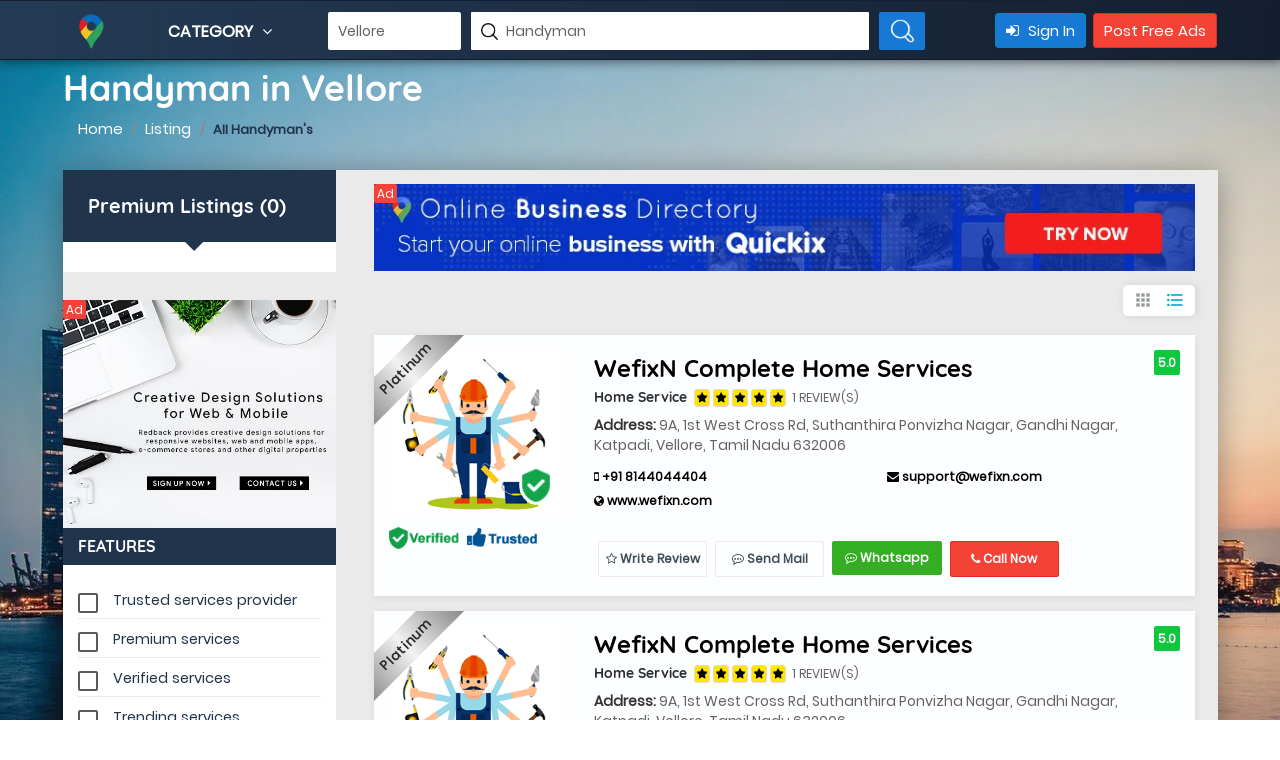

--- FILE ---
content_type: text/html; charset=UTF-8
request_url: https://velloreads.com/Vellore/Handyman
body_size: 46185
content:


  
<!DOCTYPE html>
<html lang="en">

<head><meta charset="euc-kr">
	<title>Top 100 Handyman in Vellore - near me in VelloreList of Handyman in Vellore - near me in Vellore - India | Vellore Ads | Local Search, Order Food, Travel booking, Movies, Online Shopping, Free Classifieds Ads in Vellore Ads Vellore, Online Classified Advertising, Post Ads Online, Free Ads Posting Classifieds Vellore | ads Vellore - Velloreads.com | Top 100 Handyman in Vellore - near me in VelloreList of Handyman in Vellore - near me in Vellore - India</title>
	<!-- META TAGS -->
	
	<meta name="description" content="41 Handyman in Vellore - near me in Vellore  Vellore | Vellore Ads Classifieds" />
	
	<meta name="keywords" content="List of Handyman in Vellore, Reviews, Map, Address, Phone Number, Contact Number, local, popular Handyman, Handyman near me in Vellore  Vellore | Vellore Ads Classifieds" />

	<meta name="viewport" content="width=device-width, initial-scale=1">

	<meta name="google-site-verification" content="U-ygcaNKsA6RccVrRrKElq_Ad8tp0Qwv4ZhXNRDh0bo" />
	<link rel="alternate" href="https://velloreads.com" hreflang="en-us" />
	<meta name="author" content="Velloreads.com" />
	<meta name="copyright" content="Velloreads.com" />
	<meta name="googlebot" content="INDEX, FOLLOW" />
	<meta name="yahooseeker" content="INDEX, FOLLOW" />
	<meta name="msnbot" content="INDEX, FOLLOW" />
	<meta name="allow-search" content="yes" />
	<meta name="revisit-after" content="daily" />
	<meta name="rating" content="General" />
	<meta name="distribution" content="global" />
	<meta name="robots" content="all" />
	<meta name="Redback Studios" content="Vellore Ads">
	<!--Facebook-->
	<meta property="og:locale" content="en_US"/>
	<meta property="og:site_name" content="Velloreads.com"/>
	<meta property="og:title" content="Top 100 Handyman in Vellore - near me in VelloreList of Handyman in Vellore - near me in Vellore - India"/>
	<meta property="og:description" content="Vellore Ads, Free online Vellore classified ads. Sell, Buy, Find - faster and easier: flats, apartments, houses, PG, jobs, IT jobs, BPO jobs, cars, used cars, used bikes, motorcycles, mobiles, computers, tuition. Vellore's local search engine, provides Best Deals, Shop Online, Ticket Booking for Flights, Hotels, Movies, Buses and Cabs. You can also Order Food, Book Restaurant Table, View Menu, Book Doctors’ Appointments, Buy Books & Flowers in Mumbai, Delhi, Bangalore, Hyderabad, Chennai, Kolkata & other cities in India - Velloreads.com."/>
	<meta property="og:type" content="website"/>
	<meta property="og:image" content="https://velloreads.com/assets/images/logo-header.png">
	<meta property="og:url" content="https://velloreads.com"/>
	<meta property="al:ios:url" content="https://velloreads.com/" />
	<meta name="twitter:card" content="summary" />          
	<link rel="canonical" href="https://velloreads.com/Vellore/Handyman">
	<!--Twitter-->
	<meta name="twitter:url" content="https://velloreads.com/" >
	<meta name="twitter:site" content="@Vellore Ads"/>
	<meta name="twitter:title" content="Top 100 Handyman in Vellore - near me in VelloreList of Handyman in Vellore - near me in Vellore - India" >
	<meta name="twitter:description" content="Vellore Ads, Free online Vellore classified ads. Sell, Buy, Find - faster and easier: flats, apartments, houses, PG, jobs, IT jobs, BPO jobs, cars, used cars, used bikes, motorcycles, mobiles, computers, tuition. Vellore's local search engine, provides Best Deals, Shop Online, Ticket Booking for Flights, Hotels, Movies, Buses and Cabs. You can also Order Food, Book Restaurant Table, View Menu, Book Doctors’ Appointments, Buy Books & Flowers in Mumbai, Delhi, Bangalore, Hyderabad, Chennai, Kolkata & other cities in India - Velloreads.com."/>
	<meta name="twitter:image" content="https://velloreads.com/assets/images/logo.png" >
	<meta name="twitter:card" content="summary_large_image"/>
	<meta name="twitter:domain" content="Vellore Ads"/>
	<meta name="google-signin-scope" content="https://www.googleapis.com/auth/plus.profile.emails.read" />
	<meta name="viewport" content="width=device-width, initial-scale=1, user-scalable=no">            
        <!-- Meta tags : End -->
	<meta name="Publisher" content="Vellore Ads (www.velloreads.com)" />
    <meta name="revisit-after" content="1 days"/><meta name="googlebot" content="ALL" />
    <meta http-equiv="Content-Security-Policy" content="upgrade-insecure-requests"> 
<!-- test seo ends  ============================================== -->

<!--Markup Social Media-->
	<script type="application/ld+json">
		{
		  "@context": "http://schema.org",
		  "@type": "Organization",
		  "url": "https://velloreads.com",
		  "logo": "https://velloreads.com/assets/images/logo.png",
		  "contactPoint" : [
			{ "@type" : "ContactPoint",
			  "telephone" : "+918189985559",
			  "contactType" : "customer service"
			} ],
			"sameAs" : [ "https://www.facebook.com/velloreadsclassifieds/",
			"https://www.youtube.com/channel/UCQx9NK7W_ZPN7Vb0cF_cmiw",
			"https://vellore.nic.in/"]	   
		}
	</script>
<!--End Markup Social Media-->
	<!-- FAV ICON(BROWSER TAB ICON) -->
	<link rel="shortcut icon" href="https://velloreads.com/assets/images/fav.ico" type="image/x-icon">
    <link rel="manifest" href="https://velloreads.com/assets/js/manifest2.json">
	<link rel="preload" href="https://velloreads.com/assets/fonts/font1.css" as="style" onload="this.onload=null;this.rel='stylesheet'">
	<link rel="preload" href="https://velloreads.com/assets/css/font-awesome.min.css" as="style" onload="this.onload=null;this.rel='stylesheet'">
	<link rel="preload" href="https://velloreads.com/assets/css/materialize.css" as="style" onload="this.onload=null;this.rel='stylesheet'">
    <link rel="preload" href="https://velloreads.com/assets/css/bootstrap.css"  as="style" onload="this.onload=null;this.rel='stylesheet'">
	<link rel="preload" href="https://velloreads.com/assets/css/owl.carousel.css"as="style" onload="this.onload=null;this.rel='stylesheet'">
	<link rel="preload"href="https://velloreads.com/assets/css/manageCss.css" as="style" onload="this.onload=null;this.rel='stylesheet'" />
	<noscript>
	  <link href="https://velloreads.com/assets/fonts/font1.css" href="styles.css">
	  <!--<link href="https://velloreads.com/assets/css/font-awesome.min.css" rel="stylesheet"  type="text/css">-->
	  <link rel="stylesheet" href="https://cdnjs.cloudflare.com/ajax/libs/font-awesome/4.7.0/css/font-awesome.min.css">
	  <link href="https://velloreads.com/assets/css/materialize.css" rel="stylesheet" type="text/css">
	  <link href="https://velloreads.com/assets/css/bootstrap.css" rel="stylesheet"  type="text/css" />
	  <link href="https://velloreads.com/assets/css/owl.carousel.css"  rel="stylesheet"  type="text/css" />
	  <link href="https://velloreads.com/assets/css/manageCss.css"  rel="stylesheet"  type="text/css" />
	</noscript>
	<!-- FONTAWESOME ICONS -->
	<link href="https://velloreads.com/assets/css/style.css?Monday 26th of January 2026 04:24:36 AM"  rel="stylesheet" type="text/css">
    <!-- RESPONSIVE.CSS ONLY FOR MOBILE AND TABLET VIEWS -->
	<link href="https://velloreads.com/assets/css/responsive.css?Monday 26th of January 2026 04:24:36 AM"  rel="stylesheet" type="text/css">
	
	<!-- HTML5 Shim and Respond.js IE8 support of HTML5 elements and media queries -->
	<!-- WARNING: Respond.js doesn't work if you view the page via file:// -->
	<!--[if lt IE 9]>
	<script src="js/html5shiv.js"></script>
	<script src="js/respond.min.js"></script>
	<![endif]-->
	<!--<link href="https://velloreads.com/assets/css/manageCss.css?Monday 26th of January 2026 04:24:36 AM" rel="stylesheet" type="text/css">-->

	<!-- Global site tag (gtag.js) - Google Analytics -->
	

	<!-- Facebook Pixel Code -->
	<script>
	  !function(f,b,e,v,n,t,s)
	  {if(f.fbq)return;n=f.fbq=function(){n.callMethod?
	  n.callMethod.apply(n,arguments):n.queue.push(arguments)};
	  if(!f._fbq)f._fbq=n;n.push=n;n.loaded=!0;n.version='2.0';
	  n.queue=[];t=b.createElement(e);t.async=!0;
	  t.src=v;s=b.getElementsByTagName(e)[0];
	  s.parentNode.insertBefore(t,s)}(window, document,'script',
	  'https://connect.facebook.net/en_US/fbevents.js');
	  fbq('init', '124335814963055');
	  fbq('track', 'PageView');
	</script>
	<noscript><img  height="1" width="1" style="display:none" async
	  src="https://www.facebook.com/tr?id=124335814963055&ev=PageView&noscript=1"
	/></noscript>
	<script async src="https://pagead2.googlesyndication.com/pagead/js/adsbygoogle.js"></script>
    <script>
      (adsbygoogle = window.adsbygoogle || []).push({
        google_ad_client: "ca-pub-3970525397136363",
        enable_page_level_ads: true
      });
    </script>
        <style>
            .temperature-value{display:none !important;
        </style>
             
  <script src="https://ajax.googleapis.com/ajax/libs/jquery/3.6.0/jquery.min.js"></script>
    <!-- Google tag (gtag.js) -->
<script async src="https://www.googletagmanager.com/gtag/js?id=G-048YBJ1MGC"></script>
<script>
  window.dataLayer = window.dataLayer || [];
  function gtag(){dataLayer.push(arguments);}
  gtag('js', new Date());

  gtag('config', 'G-048YBJ1MGC');
</script> 
</head>

<body data-ng-app="" onload="incrementCount(10)">
	<!--<div id="preloader">
		<div id="status">&nbsp;</div>
	</div>-->
	<!--<div id="untree_co--overlayer"></div>
   <div class="loader">
      <div class="spinner-border text-primary" role="status">
        <span class="sr-only">Loading...</span>
      </div>
    </div>-->
	
	<!-- Google Tag Manager (noscript) -->
<noscript><iframe src="https://www.googletagmanager.com/ns.html?id=GTM-PM2ZFWT"
                  height="0" width="0" style="display:none;visibility:hidden"></iframe></noscript>
<!-- End Google Tag Manager (noscript) -->

	
	<div class="temperature-value weather_detail">
<img src="https://velloreads.com/assets/images/weather.webp" alt=""  > <p> - °<span>C</span></p>
</div>
	


<style>
	.whatsapp_listing {
		background: #34af23 !important;
		border: none !important;
		color: #ffffff !important;
	}
</style>
<script type="application/ld+json">
{
	"@context": "http://schema.org/",
	"@type": "LocalBusiness",
	"url": "https://velloreads.com/Vellore/Handyman",
	"name": "+41 Handyman in Vellore - near me in Vellore  Vellore",
	"image": "https://velloreads.com/assets/images/logo-header.png",
	"description": "41 Handyman in Vellore - near me in Vellore  Vellore",
	"telephone": "+918189985559",
	"priceRange": "1000",
	"address": {
		"@type": "PostalAddress",
		"streetAddress": "Vellore Ads",
		"addressLocality": "Vellore",
		"addressRegion": "Tamil Nadu",
		"addressCountry": "India"
	}
	,
				
	"aggregateRating": {
		"@type": "AggregateRating",
		"ratingValue": "4.0",
		"reviewCount": "205",
		"bestRating": "5",
		"worstRating": "1"
	}
		
}
</script>
<script src="https://velloreads.com/assets/js/jquery-latest.js"></script>
<!--TOP SEARCH SECTION-->
<section class="bottomMenu dir-il-top-fix">
	

<div class="container top-search-main">
	<div class="row">
		<div class="ts-menu">
			<!--SECTION: LOGO-->
			<div class="ts-menu-1">
				<a href="https://velloreads.com/"><img src="https://velloreads.com/assets/images/aff-logo.png"
						alt="Vellore Ads"> </a>
			</div>
			<!--SECTION: BROWSE CATEGORY(NOTE:IT'S HIDE ON MOBILE & TABLET VIEW)-->
			<div class="ts-menu-2"><a href="#" class="t-bb">Category <i class="fa fa-angle-down"
						aria-hidden="true"></i></a>
				<!--SECTION: BROWSE CATEGORY-->
				<div class="cat-menu cat-menu-1">
					<div class="dz-menu">
						<div class="dz-menu-inn">
							<h4>All Category</h4>
							<ul>
								<li><a href="https://velloreads.com/Vellore/Hospital"
										title="Hospital & Clinics in Vellore">Hospital & Clinics</a></li>
								<li><a href="https://velloreads.com/Vellore/Medical"
										title="Medical Shop in Vellore">Medical Shop</a></li>
								<li><a href="https://velloreads.com/Vellore/Medicine"
										title="Medicine in Vellore">Medicine</a></li>
								<li><a href="https://velloreads.com/Vellore/Hotel"
										title="Hotel & Resort in Vellore">Hotel & Resort</a></li>
								<li><a href="https://velloreads.com/Vellore/Restaurants"
										title="Restaurant in Vellore">Restaurant</a></li>
							</ul>
						</div>
						<div class="dz-menu-inn">
							<h4>&nbsp;</h4>
							<ul>
								<li><a href="https://velloreads.com/Vellore/Education"
										title="Education in Vellore">Education</a></li>
								<li><a href="https://velloreads.com/Vellore/Training"
										title="Training in Vellore">Training</a></li>
								<li><a href="https://velloreads.com/Vellore/School"
										title="Schools in Vellore">Schools</a></li>
								<li><a href="https://velloreads.com/Vellore/College"
										title="Colleges in Vellore">Colleges</a></li>
								<li><a href="https://velloreads.com/Vellore/Driving-School"
										title="Driving School in Vellore">Driving School</a></li>
							</ul>
						</div>
						<div class="dz-menu-inn">
							<h4>&nbsp;</h4>
							<ul>
								<li><a href="https://velloreads.com/Vellore/Fashion"
										title="Fashion in Vellore">Fashion</a></li>
								<li><a href="https://velloreads.com/Vellore/Readymades"
										title="Ready made Dress in Vellore">Ready made Dress</a></li>
								<li><a href="https://velloreads.com/Vellore/Textiles"
										title="Textiles in Vellore">Textiles</a></li>
								<li><a href="https://velloreads.com/Vellore/Estates"
										title="Real Estate in Vellore">Real Estate</a></li>
								<li><a href="https://velloreads.com/Vellore/Rental"
										title="Rental House in Vellore">Rental House</a></li>
							</ul>
						</div>
						<div class="dz-menu-inn">
							<h4>&nbsp;</h4>
							<ul>
								<li><a href="https://velloreads.com/Vellore/Computer"
										title="Computer Repair in Vellore">Computer Repair</a></li>
								<li><a href="https://velloreads.com/Vellore/Mobile"
										title="Mobile Shops in Vellore">Mobile Shops</a></li>
								<li><a href="https://velloreads.com/Vellore/Hardware"
										title="Hardware in Vellore">Hardware</a></li>
								<li><a href="https://velloreads.com/Vellore/Departmental"
										title="Departmental Store in Vellore">Departmental Store</a></li>
								<li><a href="https://velloreads.com/Vellore/General"
										title="General Shop in Vellore">General Shop</a></li>
							</ul>
						</div>
						<div class="dz-menu-inn">
							<h4>&nbsp;</h4>
							<ul>
								<li><a href="https://velloreads.com/Vellore/Solutions"
										title="IT Solutions in Vellore">IT Solutions</a></li>
								<li><a href="https://velloreads.com/Vellore/Function"
										title="Function Hall in Vellore">Function Hall</a></li>
								<li><a href="https://velloreads.com/Vellore/Travels"
										title="Travels in Vellore">Tour & Travels</a></li>
								<li><a href="https://velloreads.com/Vellore/Transportation"
										title="Transportation in Vellore">Transportation</a></li>
								<li><a href="https://velloreads.com/Vellore/Automobile"
										title="Automobile in Vellore">Automobile</a></li>
							</ul>
						</div>
						<div class="dz-menu-inn lat-menu">
							<h4>Support &amp; Contact </h4>
							<ul>
								<li> <a href="https://velloreads.com/about-us" title="About Us">About Us</a> </li>
								<li> <a href="https://velloreads.com/contact-us" title="Contact us">Contact us</a>
								</li>
								<li> <a href="https://velloreads.com/customer-reviews"
										title="Customer Reviews">Customer Reviews</a> </li>
								<li> <a href="https://velloreads.com/add-listing" title="Add Business">Add Business</a>
								</li>
								<li> <a href="#" title="Quick Enquiry" data-toggle="modal" data-target="#list-quo">Quick
										Enquiry</a> </li>
							</ul>
						</div>
					</div>
					<div class="dir-home-nav-bot">
						<ul>
							<li>A few reasons you’ll love Online Business Directory <span>Call us on:
									+918189985559</span> </li>
							<li><a href="https://velloreads.com/contact-us" title="Contact with us"
									class="waves-effect waves-light btn-large"><i class="fa fa-bullhorn"></i> Contact
									with us</a>
							</li>
							<li><a href="https://velloreads.com/pricing" title="Add your business"
									class="waves-effect waves-light btn-large"><i class="fa fa-bookmark"></i> Add your
									business</a>
							</li>
						</ul>
					</div>
				</div>
			</div>
			<!--SECTION: SEARCH BOX-->
			<script>
				function headerSearchForm() {
					document.getElementById('headerSearch').submit();
				}
			</script>
			<div class="ts-menu-3">
				<div class="">
					<form class="tourz-search-form tourz-top-search-form"
						action="https://velloreads.com/pages/searchAutocomplete" id="headerSearch" method="post"
						enctype="multipart/form-data">
						<div class="input-field">
							
							<input type="text" name="cityNm" id="top-select-city" autocomplete="off" class=""
								onkeyup="autoCity()" value="Vellore" required>
							<!-- <label for="top-select-city">Enter city</label> -->
							<span class="sea-drop-com sea-drop-1 sea-v2-drop-1" id="display_showCity"
								style="width:auto;">
								<ul id="responseCity">

								</ul>
							</span>
						</div>
						<div class="input-field">
							<!--<input type="text" id="top-select-search" class="autocomplete"  name="category">
									<label for="top-select-search" class="search-hotel-type">Search your services like hotel, resorts, events and more</label>
									-->
														<input type="text" class="" autocomplete="off" name="categoryNm"
								placeholder="Search your nearby listings and more" id="top-select-search"
								onkeyup="autoListing()" value="Handyman" required>
							<span class="sea-drop-com sea-drop-1 sea-v2-drop-1" id="display_show" style="width:100%;">
								<ul id="response1">

								</ul>
							</span>
						</div>
						<div class="input-field">
							<input type="submit" value=" " name="submit_34"
								class="waves-effect waves-light tourz-top-sear-btn" onclick="headerSearchForm()">
						</div>
					</form>
				</div>
			</div>
			<!--SECTION: REGISTER,SIGNIN AND ADD YOUR BUSINESS-->
			<div class="ts-menu-4">
				<div class="v3-top-ri">
					<ul>
													<li><a href="https://velloreads.com/users/login" title="Sign In" class="v3-menu-sign"><i
										class="fa fa-sign-in"></i> Sign In</a> </li>
							<!--<li><a href="https://velloreads.com/users/register" title="Register" class="v3-add-bus"> Register</a> </li>-->
							<li><a href="https://velloreads.com/post-free-ads" title="Post Free Ads"
									class="v3-add-bus freeADS">Post Free Ads</a> </li>
											</ul>
				</div>
			</div>
			<!--MOBILE MENU ICON:IT'S ONLY SHOW ON MOBILE & TABLET VIEW-->

			<div class="ts-menu-5"><span><i class="fa fa-bars" aria-hidden="true"></i></span> </div>

			<!--MOBILE MENU CONTAINER:IT'S ONLY SHOW ON MOBILE & TABLET VIEW-->

			<div class="mob-right-nav" data-wow-duration="0.5s">

				<div class="mob-right-nav-close"><i class="fa fa-times" aria-hidden="true"></i> </div>

				
					<h5>Business</h5>

					<ul class="mob-menu-icon">

						<li><a href="https://velloreads.com/add-listing" title="Add Listing">Add Listing</a> </li>

						<li><a href="https://velloreads.com/users/register" title="Register">Register</a> </li>

						<li><a href="https://velloreads.com/users/login" title="Sign In">Sign In</a> </li>

					</ul>
								<h5>All Categories</h5>

				<ul>
											<li>
							<a href="https://velloreads.com/Vellore/IT-Solutions"
								title="IT Solutions in Vellore">IT Solutions</a>
						</li>
											<li>
							<a href="https://velloreads.com/Vellore/Computer-Repair"
								title="Computer Repair in Vellore">Computer Repair</a>
						</li>
											<li>
							<a href="https://velloreads.com/Vellore/Schools"
								title="Schools in Vellore">Schools</a>
						</li>
											<li>
							<a href="https://velloreads.com/Vellore/Colleges"
								title="Colleges in Vellore">Colleges</a>
						</li>
											<li>
							<a href="https://velloreads.com/Vellore/Import-&-Exports"
								title="Import & Exports in Vellore">Import & Exports</a>
						</li>
											<li>
							<a href="https://velloreads.com/Vellore/Fitness-center-&-Gym"
								title="Fitness center & Gym in Vellore">Fitness center & Gym</a>
						</li>
											<li>
							<a href="https://velloreads.com/Vellore/Hospital-&-Clinics"
								title="Hospital & Clinics in Vellore">Hospital & Clinics</a>
						</li>
											<li>
							<a href="https://velloreads.com/Vellore/Hotel-&-Resorts"
								title="Hotel & Resorts in Vellore">Hotel & Resorts</a>
						</li>
											<li>
							<a href="https://velloreads.com/Vellore/Real-Estate-Agency"
								title="Real Estate Agency in Vellore">Real Estate Agency</a>
						</li>
											<li>
							<a href="https://velloreads.com/Vellore/Training"
								title="Training in Vellore">Training</a>
						</li>
											<li>
							<a href="https://velloreads.com/Vellore/Function-Hall"
								title="Function Hall in Vellore">Function Hall</a>
						</li>
											<li>
							<a href="https://velloreads.com/Vellore/Transportation"
								title="Transportation in Vellore">Transportation</a>
						</li>
											<li>
							<a href="https://velloreads.com/Vellore/Mobile-Shops"
								title="Mobile Shops in Vellore">Mobile Shops</a>
						</li>
											<li>
							<a href="https://velloreads.com/Vellore/Property"
								title="Property in Vellore">Property</a>
						</li>
											<li>
							<a href="https://velloreads.com/Vellore/Food-Court"
								title="Food Court in Vellore">Food Court</a>
						</li>
											<li>
							<a href="https://velloreads.com/Vellore/Sports"
								title="Sports in Vellore">Sports</a>
						</li>
											<li>
							<a href="https://velloreads.com/Vellore/Tour-&-Travels"
								title="Tour & Travels in Vellore">Tour & Travels</a>
						</li>
											<li>
							<a href="https://velloreads.com/Vellore/Health-Care"
								title="Health Care in Vellore">Health Care</a>
						</li>
											<li>
							<a href="https://velloreads.com/Vellore/Interior-Design"
								title="Interior Design in Vellore">Interior Design</a>
						</li>
											<li>
							<a href="https://velloreads.com/Vellore/Clubs"
								title="Clubs in Vellore">Clubs</a>
						</li>
											<li>
							<a href="https://velloreads.com/Vellore/Supermarket"
								title="Supermarket in Vellore">Supermarket</a>
						</li>
											<li>
							<a href="https://velloreads.com/Vellore/Departmental-Store"
								title="Departmental Store in Vellore">Departmental Store</a>
						</li>
											<li>
							<a href="https://velloreads.com/Vellore/Jewellery-Shop"
								title="Jewellery Shop in Vellore">Jewellery Shop</a>
						</li>
											<li>
							<a href="https://velloreads.com/Vellore/Digital-Studio"
								title="Digital Studio in Vellore">Digital Studio</a>
						</li>
											<li>
							<a href="https://velloreads.com/Vellore/Cycle-Shop"
								title="Cycle Shop in Vellore">Cycle Shop</a>
						</li>
											<li>
							<a href="https://velloreads.com/Vellore/Advertising"
								title="Advertising in Vellore">Advertising</a>
						</li>
											<li>
							<a href="https://velloreads.com/Vellore/Finance"
								title="Finance in Vellore">Finance</a>
						</li>
											<li>
							<a href="https://velloreads.com/Vellore/General-Shop"
								title="General Shop in Vellore">General Shop</a>
						</li>
											<li>
							<a href="https://velloreads.com/Vellore/Telecom"
								title="Telecom in Vellore">Telecom</a>
						</li>
											<li>
							<a href="https://velloreads.com/Vellore/Electronics"
								title="Electronics in Vellore">Electronics</a>
						</li>
											<li>
							<a href="https://velloreads.com/Vellore/Rental-House"
								title="Rental House in Vellore">Rental House</a>
						</li>
											<li>
							<a href="https://velloreads.com/Vellore/Restaurants"
								title="Restaurants in Vellore">Restaurants</a>
						</li>
											<li>
							<a href="https://velloreads.com/Vellore/Beauty-saloon"
								title="Beauty saloon in Vellore">Beauty saloon</a>
						</li>
											<li>
							<a href="https://velloreads.com/Vellore/Advocate"
								title="Advocate in Vellore">Advocate</a>
						</li>
											<li>
							<a href="https://velloreads.com/Vellore/Footwear"
								title="Footwear in Vellore">Footwear</a>
						</li>
											<li>
							<a href="https://velloreads.com/Vellore/Parcel-Service"
								title="Parcel Service in Vellore">Parcel Service</a>
						</li>
											<li>
							<a href="https://velloreads.com/Vellore/Tiles-and-Marbles"
								title="Tiles and Marbles in Vellore">Tiles and Marbles</a>
						</li>
											<li>
							<a href="https://velloreads.com/Vellore/Traders"
								title="Traders in Vellore">Traders</a>
						</li>
											<li>
							<a href="https://velloreads.com/Vellore/BPO"
								title="BPO in Vellore">BPO</a>
						</li>
											<li>
							<a href="https://velloreads.com/Vellore/Fashion"
								title="Fashion in Vellore">Fashion</a>
						</li>
											<li>
							<a href="https://velloreads.com/Vellore/Textiles"
								title="Textiles in Vellore">Textiles</a>
						</li>
											<li>
							<a href="https://velloreads.com/Vellore/Distributors"
								title="Distributors in Vellore">Distributors</a>
						</li>
											<li>
							<a href="https://velloreads.com/Vellore/Silks"
								title="Silks in Vellore">Silks</a>
						</li>
											<li>
							<a href="https://velloreads.com/Vellore/Readymades"
								title="Readymades in Vellore">Readymades</a>
						</li>
											<li>
							<a href="https://velloreads.com/Vellore/Driving-School"
								title="Driving School in Vellore">Driving School</a>
						</li>
											<li>
							<a href="https://velloreads.com/Vellore/Enterprises"
								title="Enterprises in Vellore">Enterprises</a>
						</li>
											<li>
							<a href="https://velloreads.com/Vellore/Hardware"
								title="Hardware in Vellore">Hardware</a>
						</li>
											<li>
							<a href="https://velloreads.com/Vellore/Medical-Shop"
								title="Medical Shop in Vellore">Medical Shop</a>
						</li>
											<li>
							<a href="https://velloreads.com/Vellore/Medicine"
								title="Medicine in Vellore">Medicine</a>
						</li>
											<li>
							<a href="https://velloreads.com/Vellore/Parlour"
								title="Parlour in Vellore">Parlour</a>
						</li>
											<li>
							<a href="https://velloreads.com/Vellore/Temples"
								title="Temples in Vellore">Temples</a>
						</li>
											<li>
							<a href="https://velloreads.com/Vellore/Home-Care"
								title="Home Care in Vellore">Home Care</a>
						</li>
											<li>
							<a href="https://velloreads.com/Vellore/Nature-Cure"
								title="Nature Cure in Vellore">Nature Cure</a>
						</li>
											<li>
							<a href="https://velloreads.com/Vellore/Cracker-Business"
								title="Cracker Business in Vellore">Cracker Business</a>
						</li>
											<li>
							<a href="https://velloreads.com/Vellore/Auto-care"
								title="Auto care in Vellore">Auto care</a>
						</li>
											<li>
							<a href="https://velloreads.com/Vellore/Automobiles"
								title="Automobiles in Vellore">Automobiles</a>
						</li>
											<li>
							<a href="https://velloreads.com/Vellore/B2B"
								title="B2B in Vellore">B2B</a>
						</li>
											<li>
							<a href="https://velloreads.com/Vellore/Baby-Care"
								title="Baby Care in Vellore">Baby Care</a>
						</li>
											<li>
							<a href="https://velloreads.com/Vellore/Banquets"
								title="Banquets in Vellore">Banquets</a>
						</li>
											<li>
							<a href="https://velloreads.com/Vellore/Book-store"
								title="Book store in Vellore">Book store</a>
						</li>
											<li>
							<a href="https://velloreads.com/Vellore/Bus"
								title="Bus in Vellore">Bus</a>
						</li>
											<li>
							<a href="https://velloreads.com/Vellore/Cabs-&-Car-Rentals"
								title="Cabs & Car Rentals in Vellore">Cabs & Car Rentals</a>
						</li>
											<li>
							<a href="https://velloreads.com/Vellore/Caterers"
								title="Caterers in Vellore">Caterers</a>
						</li>
											<li>
							<a href="https://velloreads.com/Vellore/Chemists"
								title="Chemists in Vellore">Chemists</a>
						</li>
											<li>
							<a href="https://velloreads.com/Vellore/Courier-service"
								title="Courier service in Vellore">Courier service</a>
						</li>
											<li>
							<a href="https://velloreads.com/Vellore/Daily-Needs"
								title="Daily Needs in Vellore">Daily Needs</a>
						</li>
											<li>
							<a href="https://velloreads.com/Vellore/Dance-&-Music"
								title="Dance & Music in Vellore">Dance & Music</a>
						</li>
											<li>
							<a href="https://velloreads.com/Vellore/Doctor"
								title="Doctor in Vellore">Doctor</a>
						</li>
											<li>
							<a href="https://velloreads.com/Vellore/Event-Organizer"
								title="Event Organizer in Vellore">Event Organizer</a>
						</li>
											<li>
							<a href="https://velloreads.com/Vellore/Flowers-shop"
								title="Flowers shop in Vellore">Flowers shop</a>
						</li>
											<li>
							<a href="https://velloreads.com/Vellore/Home-Improvements"
								title="Home Improvements in Vellore">Home Improvements</a>
						</li>
											<li>
							<a href="https://velloreads.com/Vellore/Hospitals"
								title="Hospitals in Vellore">Hospitals</a>
						</li>
											<li>
							<a href="https://velloreads.com/Vellore/Hotels"
								title="Hotels in Vellore">Hotels</a>
						</li>
											<li>
							<a href="https://velloreads.com/Vellore/Industrial-Products"
								title="Industrial Products in Vellore">Industrial Products</a>
						</li>
											<li>
							<a href="https://velloreads.com/Vellore/Insurance"
								title="Insurance in Vellore">Insurance</a>
						</li>
											<li>
							<a href="https://velloreads.com/Vellore/Internet"
								title="Internet in Vellore">Internet</a>
						</li>
											<li>
							<a href="https://velloreads.com/Vellore/Jobs"
								title="Jobs in Vellore">Jobs</a>
						</li>
											<li>
							<a href="https://velloreads.com/Vellore/Labs"
								title="Labs in Vellore">Labs</a>
						</li>
											<li>
							<a href="https://velloreads.com/Vellore/Language-Classes"
								title="Language Classes in Vellore">Language Classes</a>
						</li>
											<li>
							<a href="https://velloreads.com/Vellore/Medical"
								title="Medical in Vellore">Medical</a>
						</li>
											<li>
							<a href="https://velloreads.com/Vellore/Modular-Kitchen"
								title="Modular Kitchen in Vellore">Modular Kitchen</a>
						</li>
											<li>
							<a href="https://velloreads.com/Vellore/Movie-Theatre"
								title="Movie Theatre in Vellore">Movie Theatre</a>
						</li>
											<li>
							<a href="https://velloreads.com/Vellore/On-Demand-Service"
								title="On Demand Service in Vellore">On Demand Service</a>
						</li>
											<li>
							<a href="https://velloreads.com/Vellore/Packers-And-Movers"
								title="Packers And Movers in Vellore">Packers And Movers</a>
						</li>
											<li>
							<a href="https://velloreads.com/Vellore/Pest-Control"
								title="Pest Control in Vellore">Pest Control</a>
						</li>
											<li>
							<a href="https://velloreads.com/Vellore/Pet-Clinic-&-Medicals"
								title="Pet Clinic & Medicals in Vellore">Pet Clinic & Medicals</a>
						</li>
											<li>
							<a href="https://velloreads.com/Vellore/Play-School"
								title="Play School in Vellore">Play School</a>
						</li>
											<li>
							<a href="https://velloreads.com/Vellore/Repairs"
								title="Repairs in Vellore">Repairs</a>
						</li>
											<li>
							<a href="https://velloreads.com/Vellore/Shop-Online"
								title="Shop Online in Vellore">Shop Online</a>
						</li>
											<li>
							<a href="https://velloreads.com/Vellore/Security-Services"
								title="Security Services in Vellore">Security Services</a>
						</li>
											<li>
							<a href="https://velloreads.com/Vellore/Shopping"
								title="Shopping in Vellore">Shopping</a>
						</li>
											<li>
							<a href="https://velloreads.com/Vellore/Sports-Goods"
								title="Sports Goods in Vellore">Sports Goods</a>
						</li>
											<li>
							<a href="https://velloreads.com/Vellore/Transporters"
								title="Transporters in Vellore">Transporters</a>
						</li>
											<li>
							<a href="https://velloreads.com/Vellore/Travel"
								title="Travel in Vellore">Travel</a>
						</li>
											<li>
							<a href="https://velloreads.com/Vellore/Wedding"
								title="Wedding in Vellore">Wedding</a>
						</li>
											<li>
							<a href="https://velloreads.com/Vellore/Wine-shop-in-vellore"
								title="Wine-shop-in-vellore in Vellore">Wine-shop-in-vellore</a>
						</li>
											<li>
							<a href="https://velloreads.com/Vellore/Services"
								title="Services in Vellore">Services</a>
						</li>
											<li>
							<a href="https://velloreads.com/Vellore/B2B-Suppliers"
								title="B2B Suppliers in Vellore">B2B Suppliers</a>
						</li>
											<li>
							<a href="https://velloreads.com/Vellore/Community"
								title="Community in Vellore">Community</a>
						</li>
											<li>
							<a href="https://velloreads.com/Vellore/Software-Company"
								title="Software Company in Vellore">Software Company</a>
						</li>
											<li>
							<a href="https://velloreads.com/Vellore/Acupuncture-Therapists"
								title="Acupuncture Therapists in Vellore">Acupuncture Therapists</a>
						</li>
											<li>
							<a href="https://velloreads.com/Vellore/Audiologists"
								title="Audiologists in Vellore">Audiologists</a>
						</li>
											<li>
							<a href="https://velloreads.com/Vellore/Bariatric-Surgeons"
								title="Bariatric Surgeons in Vellore">Bariatric Surgeons</a>
						</li>
											<li>
							<a href="https://velloreads.com/Vellore/Breast-Specialists"
								title="Breast Specialists in Vellore">Breast Specialists</a>
						</li>
											<li>
							<a href="https://velloreads.com/Vellore/Cardiac-Surgeons"
								title="Cardiac Surgeons in Vellore">Cardiac Surgeons</a>
						</li>
											<li>
							<a href="https://velloreads.com/Vellore/Cardiologists"
								title="Cardiologists in Vellore">Cardiologists</a>
						</li>
											<li>
							<a href="https://velloreads.com/Vellore/Chiropractors"
								title="Chiropractors in Vellore">Chiropractors</a>
						</li>
											<li>
							<a href="https://velloreads.com/Vellore/Clinical-Nutritionists"
								title="Clinical Nutritionists in Vellore">Clinical Nutritionists</a>
						</li>
											<li>
							<a href="https://velloreads.com/Vellore/Cosmetologists"
								title="Cosmetologists in Vellore">Cosmetologists</a>
						</li>
											<li>
							<a href="https://velloreads.com/Vellore/Dental-clinic"
								title="Dental clinic in Vellore">Dental clinic</a>
						</li>
											<li>
							<a href="https://velloreads.com/Vellore/Dermatosurgeons"
								title="Dermatosurgeons in Vellore">Dermatosurgeons</a>
						</li>
											<li>
							<a href="https://velloreads.com/Vellore/Diabetologists"
								title="Diabetologists in Vellore">Diabetologists</a>
						</li>
											<li>
							<a href="https://velloreads.com/Vellore/Interior-Designer"
								title="Interior Designer in Vellore">Interior Designer</a>
						</li>
											<li>
							<a href="https://velloreads.com/Vellore/Personals"
								title="Personals in Vellore">Personals</a>
						</li>
											<li>
							<a href="https://velloreads.com/Vellore/Sports-Coach"
								title="Sports Coach in Vellore">Sports Coach</a>
						</li>
											<li>
							<a href="https://velloreads.com/Vellore/Assured-Products-&-Services"
								title="Assured Products & Services in Vellore">Assured Products & Services</a>
						</li>
											<li>
							<a href="https://velloreads.com/Vellore/Cars"
								title="Cars in Vellore">Cars</a>
						</li>
											<li>
							<a href="https://velloreads.com/Vellore/Bikes"
								title="Bikes in Vellore">Bikes</a>
						</li>
											<li>
							<a href="https://velloreads.com/Vellore/Furniture-&-Decor"
								title="Furniture & Decor in Vellore">Furniture & Decor</a>
						</li>
											<li>
							<a href="https://velloreads.com/Vellore/Electronics-&-Appliances"
								title="Electronics & Appliances in Vellore">Electronics & Appliances</a>
						</li>
											<li>
							<a href="https://velloreads.com/Vellore/Events"
								title="Events in Vellore">Events</a>
						</li>
											<li>
							<a href="https://velloreads.com/Vellore/Matrimonial"
								title="Matrimonial in Vellore">Matrimonial</a>
						</li>
											<li>
							<a href="https://velloreads.com/Vellore/MORE-SERVICES"
								title="MORE SERVICES in Vellore">MORE SERVICES</a>
						</li>
											<li>
							<a href="https://velloreads.com/Vellore/Astrology-&-Devotional"
								title="Astrology & Devotional in Vellore">Astrology & Devotional</a>
						</li>
											<li>
							<a href="https://velloreads.com/Vellore/Commercial-Services"
								title="Commercial Services in Vellore">Commercial Services</a>
						</li>
											<li>
							<a href="https://velloreads.com/Vellore/Healthcare-Services"
								title="Healthcare Services in Vellore">Healthcare Services</a>
						</li>
											<li>
							<a href="https://velloreads.com/Vellore/Rental-Services"
								title="Rental Services in Vellore">Rental Services</a>
						</li>
											<li>
							<a href="https://velloreads.com/Vellore/Green-Living-&-Social-Welfare"
								title="Green Living & Social Welfare in Vellore">Green Living & Social Welfare</a>
						</li>
											<li>
							<a href="https://velloreads.com/Vellore/Repairs-&-Servicing"
								title="Repairs & Servicing in Vellore">Repairs & Servicing</a>
						</li>
											<li>
							<a href="https://velloreads.com/Vellore/Home-Service"
								title="Home Service in Vellore">Home Service</a>
						</li>
											<li>
							<a href="https://velloreads.com/Vellore/Business-Opportunities"
								title="Business Opportunities in Vellore">Business Opportunities</a>
						</li>
											<li>
							<a href="https://velloreads.com/Vellore/Financial-Services"
								title="Financial Services in Vellore">Financial Services</a>
						</li>
											<li>
							<a href="https://velloreads.com/Vellore/Event-Services"
								title="Event Services in Vellore">Event Services</a>
						</li>
											<li>
							<a href="https://velloreads.com/Vellore/Travel--Agency"
								title="Travel  Agency in Vellore">Travel  Agency</a>
						</li>
											<li>
							<a href="https://velloreads.com/Vellore/Security,-Legal-&-Agencies"
								title="Security, Legal & Agencies in Vellore">Security, Legal & Agencies</a>
						</li>
											<li>
							<a href="https://velloreads.com/Vellore/Beauty-&-Wellness"
								title="Beauty & Wellness in Vellore">Beauty & Wellness</a>
						</li>
											<li>
							<a href="https://velloreads.com/Vellore/Education"
								title="Education in Vellore">Education</a>
						</li>
											<li>
							<a href="https://velloreads.com/Vellore/RO-WATER-PURIFIERS"
								title="RO WATER PURIFIERS in Vellore">RO WATER PURIFIERS</a>
						</li>
											<li>
							<a href="https://velloreads.com/Vellore/PUMA"
								title="PUMA in Vellore">PUMA</a>
						</li>
											<li>
							<a href="https://velloreads.com/Vellore/Sports-garments"
								title="Sports garments in Vellore">Sports garments</a>
						</li>
											<li>
							<a href="https://velloreads.com/Vellore/School-Note-books"
								title="School Note books in Vellore">School Note books</a>
						</li>
											<li>
							<a href="https://velloreads.com/Vellore/Job-consultant"
								title="Job consultant in Vellore">Job consultant</a>
						</li>
											<li>
							<a href="https://velloreads.com/Vellore/Readymix-concrete"
								title="Readymix concrete in Vellore">Readymix concrete</a>
						</li>
											<li>
							<a href="https://velloreads.com/Vellore/Construction-Company"
								title="Construction Company in Vellore">Construction Company</a>
						</li>
											<li>
							<a href="https://velloreads.com/Vellore/Water-supply"
								title="Water supply in Vellore">Water supply</a>
						</li>
											<li>
							<a href="https://velloreads.com/Vellore/Digital-works"
								title="Digital works in Vellore">Digital works</a>
						</li>
											<li>
							<a href="https://velloreads.com/Vellore/Catering-services"
								title="Catering services in Vellore">Catering services</a>
						</li>
											<li>
							<a href="https://velloreads.com/Vellore/Dresses"
								title="Dresses in Vellore">Dresses</a>
						</li>
											<li>
							<a href="https://velloreads.com/Vellore/Training-Institute"
								title="Training Institute in Vellore">Training Institute</a>
						</li>
											<li>
							<a href="https://velloreads.com/Vellore/Academy"
								title="Academy in Vellore">Academy</a>
						</li>
											<li>
							<a href="https://velloreads.com/Vellore/Cell-Phone-Store"
								title="Cell Phone Store in Vellore">Cell Phone Store</a>
						</li>
											<li>
							<a href="https://velloreads.com/Vellore/spoken-English"
								title="spoken English in Vellore">spoken English</a>
						</li>
											<li>
							<a href="https://velloreads.com/Vellore/Call-Taxi"
								title="Call Taxi in Vellore">Call Taxi</a>
						</li>
											<li>
							<a href="https://velloreads.com/Vellore/Photography-and-Videography"
								title="Photography and Videography in Vellore">Photography and Videography</a>
						</li>
											<li>
							<a href="https://velloreads.com/Vellore/Car-Service"
								title="Car Service in Vellore">Car Service</a>
						</li>
											<li>
							<a href="https://velloreads.com/Vellore/Manufacturing"
								title="Manufacturing in Vellore">Manufacturing</a>
						</li>
											<li>
							<a href="https://velloreads.com/Vellore/Internships"
								title="Internships in Vellore">Internships</a>
						</li>
											<li>
							<a href="https://velloreads.com/Vellore/Aquarium"
								title="Aquarium in Vellore">Aquarium</a>
						</li>
											<li>
							<a href="https://velloreads.com/Vellore/Manufactures"
								title="Manufactures in Vellore">Manufactures</a>
						</li>
											<li>
							<a href="https://velloreads.com/Vellore/Bank"
								title="Bank in Vellore">Bank</a>
						</li>
											<li>
							<a href="https://velloreads.com/Vellore/Welding"
								title="Welding in Vellore">Welding</a>
						</li>
											<li>
							<a href="https://velloreads.com/Vellore/Mill"
								title="Mill in Vellore">Mill</a>
						</li>
											<li>
							<a href="https://velloreads.com/Vellore/Public-Service"
								title="Public Service in Vellore">Public Service</a>
						</li>
											<li>
							<a href="https://velloreads.com/Vellore/Marketing"
								title="Marketing in Vellore">Marketing</a>
						</li>
											<li>
							<a href="https://velloreads.com/Vellore/water"
								title="water in Vellore">water</a>
						</li>
											<li>
							<a href="https://velloreads.com/Vellore/Tourism"
								title="Tourism in Vellore">Tourism</a>
						</li>
											<li>
							<a href="https://velloreads.com/Vellore/Food-Companies"
								title="Food Companies in Vellore">Food Companies</a>
						</li>
											<li>
							<a href="https://velloreads.com/Vellore/Computer"
								title="Computer in Vellore">Computer</a>
						</li>
											<li>
							<a href="https://velloreads.com/Vellore/Consultants"
								title="Consultants in Vellore">Consultants</a>
						</li>
											<li>
							<a href="https://velloreads.com/Vellore/Health-&-Beauty"
								title="Health & Beauty in Vellore">Health & Beauty</a>
						</li>
											<li>
							<a href="https://velloreads.com/Vellore/Beauty"
								title="Beauty in Vellore">Beauty</a>
						</li>
											<li>
							<a href="https://velloreads.com/Vellore/health"
								title="health in Vellore">health</a>
						</li>
											<li>
							<a href="https://velloreads.com/Vellore/Architect"
								title="Architect in Vellore">Architect</a>
						</li>
											<li>
							<a href="https://velloreads.com/Vellore/Plastic"
								title="Plastic in Vellore">Plastic</a>
						</li>
											<li>
							<a href="https://velloreads.com/Vellore/Gifts-&-Crafts"
								title="Gifts & Crafts in Vellore">Gifts & Crafts</a>
						</li>
											<li>
							<a href="https://velloreads.com/Vellore/Company"
								title="Company in Vellore">Company</a>
						</li>
											<li>
							<a href="https://velloreads.com/Vellore/pawn-broker"
								title="pawn broker in Vellore">pawn broker</a>
						</li>
											<li>
							<a href="https://velloreads.com/Vellore/Refrigeration-and-Air-conditioning"
								title="Refrigeration and Air conditioning in Vellore">Refrigeration and Air conditioning</a>
						</li>
											<li>
							<a href="https://velloreads.com/Vellore/Agriculture"
								title="Agriculture in Vellore">Agriculture</a>
						</li>
											<li>
							<a href="https://velloreads.com/Vellore/Airlines"
								title="Airlines in Vellore">Airlines</a>
						</li>
											<li>
							<a href="https://velloreads.com/Vellore/Building-Materials"
								title="Building Materials in Vellore">Building Materials</a>
						</li>
											<li>
							<a href="https://velloreads.com/Vellore/Gas"
								title="Gas in Vellore">Gas</a>
						</li>
											<li>
							<a href="https://velloreads.com/Vellore/Optical"
								title="Optical in Vellore">Optical</a>
						</li>
											<li>
							<a href="https://velloreads.com/Vellore/Milk"
								title="Milk in Vellore">Milk</a>
						</li>
											<li>
							<a href="https://velloreads.com/Vellore/Courier-and-Delivery"
								title="Courier and Delivery in Vellore">Courier and Delivery</a>
						</li>
											<li>
							<a href="https://velloreads.com/Vellore/Chemical"
								title="Chemical in Vellore">Chemical</a>
						</li>
											<li>
							<a href="https://velloreads.com/Vellore/Cosmetics"
								title="Cosmetics in Vellore">Cosmetics</a>
						</li>
											<li>
							<a href="https://velloreads.com/Vellore/Acting-Drivers"
								title="Acting Drivers in Vellore">Acting Drivers</a>
						</li>
											<li>
							<a href="https://velloreads.com/Vellore/Church"
								title="Church in Vellore">Church</a>
						</li>
											<li>
							<a href="https://velloreads.com/Vellore/Pet-shop"
								title="Pet shop in Vellore">Pet shop</a>
						</li>
											<li>
							<a href="https://velloreads.com/Vellore/Lodges"
								title="Lodges in Vellore">Lodges</a>
						</li>
											<li>
							<a href="https://velloreads.com/Vellore/Loans"
								title="Loans in Vellore">Loans</a>
						</li>
											<li>
							<a href="https://velloreads.com/Vellore/Government"
								title="Government in Vellore">Government</a>
						</li>
											<li>
							<a href="https://velloreads.com/Vellore/Printing"
								title="Printing in Vellore">Printing</a>
						</li>
											<li>
							<a href="https://velloreads.com/Vellore/Hardware-Stores"
								title="Hardware Stores in Vellore">Hardware Stores</a>
						</li>
											<li>
							<a href="https://velloreads.com/Vellore/Carpenters"
								title="Carpenters in Vellore">Carpenters</a>
						</li>
											<li>
							<a href="https://velloreads.com/Vellore/painters"
								title="painters in Vellore">painters</a>
						</li>
											<li>
							<a href="https://velloreads.com/Vellore/Pharmacy"
								title="Pharmacy in Vellore">Pharmacy</a>
						</li>
											<li>
							<a href="https://velloreads.com/Vellore/Reporter"
								title="Reporter in Vellore">Reporter</a>
						</li>
											<li>
							<a href="https://velloreads.com/Vellore/leather"
								title="leather in Vellore">leather</a>
						</li>
											<li>
							<a href="https://velloreads.com/Vellore/Media"
								title="Media in Vellore">Media</a>
						</li>
											<li>
							<a href="https://velloreads.com/Vellore/News-Paper"
								title="News Paper in Vellore">News Paper</a>
						</li>
											<li>
							<a href="https://velloreads.com/Vellore/swimming-pool"
								title="swimming pool in Vellore">swimming pool</a>
						</li>
											<li>
							<a href="https://velloreads.com/Vellore/Computer-Security-Services"
								title="Computer Security Services in Vellore">Computer Security Services</a>
						</li>
											<li>
							<a href="https://velloreads.com/Vellore/Cyber-Security"
								title="Cyber Security in Vellore">Cyber Security</a>
						</li>
											<li>
							<a href="https://velloreads.com/Vellore/Computer-Training-Institute"
								title="Computer Training Institute in Vellore">Computer Training Institute</a>
						</li>
											<li>
							<a href="https://velloreads.com/Vellore/University"
								title="University in Vellore">University</a>
						</li>
											<li>
							<a href="https://velloreads.com/Vellore/Beauty-Parlour-Services"
								title="Beauty Parlour Services in Vellore">Beauty Parlour Services</a>
						</li>
											<li>
							<a href="https://velloreads.com/Vellore/AC-Services"
								title="AC Services in Vellore">AC Services</a>
						</li>
											<li>
							<a href="https://velloreads.com/Vellore/Pest-Control-Services"
								title="Pest Control Services in Vellore">Pest Control Services</a>
						</li>
											<li>
							<a href="https://velloreads.com/Vellore/Modular-Kitchen-Dealers"
								title="Modular Kitchen Dealers in Vellore">Modular Kitchen Dealers</a>
						</li>
											<li>
							<a href="https://velloreads.com/Vellore/Health-Club"
								title="Health Club in Vellore">Health Club</a>
						</li>
											<li>
							<a href="https://velloreads.com/Vellore/Bar"
								title="Bar in Vellore">Bar</a>
						</li>
											<li>
							<a href="https://velloreads.com/Vellore/Marriage-Consultant"
								title="Marriage Consultant in Vellore">Marriage Consultant</a>
						</li>
											<li>
							<a href="https://velloreads.com/Vellore/Food-Processing-Company"
								title="Food Processing Company in Vellore">Food Processing Company</a>
						</li>
											<li>
							<a href="https://velloreads.com/Vellore/Stock-Broker"
								title="Stock Broker in Vellore">Stock Broker</a>
						</li>
											<li>
							<a href="https://velloreads.com/Vellore/Airport"
								title="Airport in Vellore">Airport</a>
						</li>
											<li>
							<a href="https://velloreads.com/Vellore/Homeopathy-Clinic"
								title="Homeopathy Clinic in Vellore">Homeopathy Clinic</a>
						</li>
											<li>
							<a href="https://velloreads.com/Vellore/Coffee-shop"
								title="Coffee shop in Vellore">Coffee shop</a>
						</li>
											<li>
							<a href="https://velloreads.com/Vellore/Home-Health-Care-Services"
								title="Home Health Care Services in Vellore">Home Health Care Services</a>
						</li>
											<li>
							<a href="https://velloreads.com/Vellore/Surgeon"
								title="Surgeon in Vellore">Surgeon</a>
						</li>
											<li>
							<a href="https://velloreads.com/Vellore/Advertising-Agency"
								title="Advertising Agency in Vellore">Advertising Agency</a>
						</li>
											<li>
							<a href="https://velloreads.com/Vellore/Coworking-space"
								title="Coworking space in Vellore">Coworking space</a>
						</li>
											<li>
							<a href="https://velloreads.com/Vellore/Vastu-consultant"
								title="Vastu consultant in Vellore">Vastu consultant</a>
						</li>
											<li>
							<a href="https://velloreads.com/Vellore/Astrologer"
								title="Astrologer in Vellore">Astrologer</a>
						</li>
											<li>
							<a href="https://velloreads.com/Vellore/Architectural-designer"
								title="Architectural designer in Vellore">Architectural designer</a>
						</li>
											<li>
							<a href="https://velloreads.com/Vellore/Villa"
								title="Villa in Vellore">Villa</a>
						</li>
											<li>
							<a href="https://velloreads.com/Vellore/Guest-house"
								title="Guest house in Vellore">Guest house</a>
						</li>
											<li>
							<a href="https://velloreads.com/Vellore/Market"
								title="Market in Vellore">Market</a>
						</li>
											<li>
							<a href="https://velloreads.com/Vellore/Car-Wash"
								title="Car Wash in Vellore">Car Wash</a>
						</li>
											<li>
							<a href="https://velloreads.com/Vellore/Electric-Vehicles"
								title="Electric Vehicles in Vellore">Electric Vehicles</a>
						</li>
											<li>
							<a href="https://velloreads.com/Vellore/Bicycle-store"
								title="Bicycle store in Vellore">Bicycle store</a>
						</li>
											<li>
							<a href="https://velloreads.com/Vellore/Watch-Store"
								title="Watch Store in Vellore">Watch Store</a>
						</li>
											<li>
							<a href="https://velloreads.com/Vellore/Abbey"
								title="Abbey in Vellore">Abbey</a>
						</li>
											<li>
							<a href="https://velloreads.com/Vellore/share-market"
								title="share market in Vellore">share market</a>
						</li>
											<li>
							<a href="https://velloreads.com/Vellore/Share-Trading"
								title="Share Trading in Vellore">Share Trading</a>
						</li>
											<li>
							<a href="https://velloreads.com/Vellore/Chicken-&-Mutton-Shop"
								title="Chicken & Mutton Shop in Vellore">Chicken & Mutton Shop</a>
						</li>
											<li>
							<a href="https://velloreads.com/Vellore/Art-gallery"
								title="Art gallery in Vellore">Art gallery</a>
						</li>
											<li>
							<a href="https://velloreads.com/Vellore/Accountant"
								title="Accountant in Vellore">Accountant</a>
						</li>
											<li>
							<a href="https://velloreads.com/Vellore/Sexologist"
								title="Sexologist in Vellore">Sexologist</a>
						</li>
											<li>
							<a href="https://velloreads.com/Vellore/Rehabilitation-center"
								title="Rehabilitation center in Vellore">Rehabilitation center</a>
						</li>
											<li>
							<a href="https://velloreads.com/Vellore/Ashram"
								title="Ashram in Vellore">Ashram</a>
						</li>
											<li>
							<a href="https://velloreads.com/Vellore/Youth-organization"
								title="Youth organization in Vellore">Youth organization</a>
						</li>
											<li>
							<a href="https://velloreads.com/Vellore/Volunteer-organization"
								title="Volunteer organization in Vellore">Volunteer organization</a>
						</li>
											<li>
							<a href="https://velloreads.com/Vellore/Orphanage"
								title="Orphanage in Vellore">Orphanage</a>
						</li>
											<li>
							<a href="https://velloreads.com/Vellore/Private-university"
								title="Private university in Vellore">Private university</a>
						</li>
											<li>
							<a href="https://velloreads.com/Vellore/GPS-supplier"
								title="GPS supplier in Vellore">GPS supplier</a>
						</li>
											<li>
							<a href="https://velloreads.com/Vellore/Car-Decors"
								title="Car Decors in Vellore">Car Decors</a>
						</li>
											<li>
							<a href="https://velloreads.com/Vellore/Diagnostic-Centre"
								title="Diagnostic Centre in Vellore">Diagnostic Centre</a>
						</li>
											<li>
							<a href="https://velloreads.com/Vellore/Arts-and-Science-College"
								title="Arts and Science College in Vellore">Arts and Science College</a>
						</li>
											<li>
							<a href="https://velloreads.com/Vellore/Engineering-College"
								title="Engineering College in Vellore">Engineering College</a>
						</li>
											<li>
							<a href="https://velloreads.com/Vellore/Police-Station"
								title="Police Station in Vellore">Police Station</a>
						</li>
											<li>
							<a href="https://velloreads.com/Vellore/Tea-Shop"
								title="Tea Shop in Vellore">Tea Shop</a>
						</li>
											<li>
							<a href="https://velloreads.com/Vellore/Stationery-Shop"
								title="Stationery Shop in Vellore">Stationery Shop</a>
						</li>
											<li>
							<a href="https://velloreads.com/Vellore/Poultry-Farm"
								title="Poultry Farm in Vellore">Poultry Farm</a>
						</li>
											<li>
							<a href="https://velloreads.com/Vellore/Milk-Depot"
								title="Milk Depot in Vellore">Milk Depot</a>
						</li>
											<li>
							<a href="https://velloreads.com/Vellore/Furniture-store"
								title="Furniture store in Vellore">Furniture store</a>
						</li>
											<li>
							<a href="https://velloreads.com/Vellore/food-delivery"
								title="food delivery in Vellore">food delivery</a>
						</li>
											<li>
							<a href="https://velloreads.com/Vellore/Shopping-mall"
								title="Shopping mall in Vellore">Shopping mall</a>
						</li>
											<li>
							<a href="https://velloreads.com/Vellore/Car-Dealer"
								title="Car Dealer in Vellore">Car Dealer</a>
						</li>
											<li>
							<a href="https://velloreads.com/Vellore/Beauty-Parlour"
								title="Beauty Parlour in Vellore">Beauty Parlour</a>
						</li>
											<li>
							<a href="https://velloreads.com/Vellore/Factory"
								title="Factory in Vellore">Factory</a>
						</li>
											<li>
							<a href="https://velloreads.com/Vellore/Two-Wheeler-Dealer"
								title="Two Wheeler Dealer in Vellore">Two Wheeler Dealer</a>
						</li>
											<li>
							<a href="https://velloreads.com/Vellore/Massage-therapist"
								title="Massage therapist in Vellore">Massage therapist</a>
						</li>
											<li>
							<a href="https://velloreads.com/Vellore/spa"
								title="spa in Vellore">spa</a>
						</li>
											<li>
							<a href="https://velloreads.com/Vellore/Clothing-Store"
								title="Clothing Store in Vellore">Clothing Store</a>
						</li>
											<li>
							<a href="https://velloreads.com/Vellore/Store"
								title="Store in Vellore">Store</a>
						</li>
											<li>
							<a href="https://velloreads.com/Vellore/Ice-cream-shop"
								title="Ice cream shop in Vellore">Ice cream shop</a>
						</li>
											<li>
							<a href="https://velloreads.com/Vellore/Transportation-Service"
								title="Transportation Service in Vellore">Transportation Service</a>
						</li>
											<li>
							<a href="https://velloreads.com/Vellore/Gift-Shop"
								title="Gift Shop in Vellore">Gift Shop</a>
						</li>
											<li>
							<a href="https://velloreads.com/Vellore/Meal-delivery"
								title="Meal delivery in Vellore">Meal delivery</a>
						</li>
											<li>
							<a href="https://velloreads.com/Vellore/Training-centre"
								title="Training centre in Vellore">Training centre</a>
						</li>
											<li>
							<a href="https://velloreads.com/Vellore/Tutoring-service"
								title="Tutoring service in Vellore">Tutoring service</a>
						</li>
											<li>
							<a href="https://velloreads.com/Vellore/Dry-Fruit-Store"
								title="Dry Fruit Store in Vellore">Dry Fruit Store</a>
						</li>
											<li>
							<a href="https://velloreads.com/Vellore/park"
								title="park in Vellore">park</a>
						</li>
											<li>
							<a href="https://velloreads.com/Vellore/Ambulance-service"
								title="Ambulance service in Vellore">Ambulance service</a>
						</li>
											<li>
							<a href="https://velloreads.com/Vellore/Organic-shop"
								title="Organic shop in Vellore">Organic shop</a>
						</li>
											<li>
							<a href="https://velloreads.com/Vellore/Electrician"
								title="Electrician in Vellore">Electrician</a>
						</li>
											<li>
							<a href="https://velloreads.com/Vellore/Plumber"
								title="Plumber in Vellore">Plumber</a>
						</li>
											<li>
							<a href="https://velloreads.com/Vellore/Employment-agency"
								title="Employment agency in Vellore">Employment agency</a>
						</li>
											<li>
							<a href="https://velloreads.com/Vellore/Consulting"
								title="Consulting in Vellore">Consulting</a>
						</li>
											<li>
							<a href="https://velloreads.com/Vellore/Agency"
								title="Agency in Vellore">Agency</a>
						</li>
											<li>
							<a href="https://velloreads.com/Vellore/Security-guard-service"
								title="Security guard service in Vellore">Security guard service</a>
						</li>
											<li>
							<a href="https://velloreads.com/Vellore/Market-researcher"
								title="Market researcher in Vellore">Market researcher</a>
						</li>
											<li>
							<a href="https://velloreads.com/Vellore/Financial-consultant"
								title="Financial consultant in Vellore">Financial consultant</a>
						</li>
											<li>
							<a href="https://velloreads.com/Vellore/Auditor"
								title="Auditor in Vellore">Auditor</a>
						</li>
											<li>
							<a href="https://velloreads.com/Vellore/Certification-agency"
								title="Certification agency in Vellore">Certification agency</a>
						</li>
											<li>
							<a href="https://velloreads.com/Vellore/Bakery-and-Cake-Shop"
								title="Bakery and Cake Shop in Vellore">Bakery and Cake Shop</a>
						</li>
											<li>
							<a href="https://velloreads.com/Vellore/Cosmetics-store"
								title="Cosmetics store in Vellore">Cosmetics store</a>
						</li>
											<li>
							<a href="https://velloreads.com/Vellore/Online-share-trading-center"
								title="Online share trading center in Vellore">Online share trading center</a>
						</li>
											<li>
							<a href="https://velloreads.com/Vellore/Music-School"
								title="Music School in Vellore">Music School</a>
						</li>
											<li>
							<a href="https://velloreads.com/Vellore/Musical-instrument-store"
								title="Musical instrument store in Vellore">Musical instrument store</a>
						</li>
											<li>
							<a href="https://velloreads.com/Vellore/Education-center"
								title="Education center in Vellore">Education center</a>
						</li>
											<li>
							<a href="https://velloreads.com/Vellore/Museum"
								title="Museum in Vellore">Museum</a>
						</li>
											<li>
							<a href="https://velloreads.com/Vellore/online-learning"
								title="online learning in Vellore">online learning</a>
						</li>
											<li>
							<a href="https://velloreads.com/Vellore/Orthopedic-clinic"
								title="Orthopedic clinic in Vellore">Orthopedic clinic</a>
						</li>
											<li>
							<a href="https://velloreads.com/Vellore/Orthopedic-surgeon"
								title="Orthopedic surgeon in Vellore">Orthopedic surgeon</a>
						</li>
											<li>
							<a href="https://velloreads.com/Vellore/Brain-training"
								title="Brain training in Vellore">Brain training</a>
						</li>
											<li>
							<a href="https://velloreads.com/Vellore/kids-schools"
								title="kids schools in Vellore">kids schools</a>
						</li>
											<li>
							<a href="https://velloreads.com/Vellore/Coaching-center"
								title="Coaching center in Vellore">Coaching center</a>
						</li>
											<li>
							<a href="https://velloreads.com/Vellore/Internet-marketing-service"
								title="Internet marketing service in Vellore">Internet marketing service</a>
						</li>
											<li>
							<a href="https://velloreads.com/Vellore/webhosting"
								title="webhosting in Vellore">webhosting</a>
						</li>
											<li>
							<a href="https://velloreads.com/Vellore/Special-education-school"
								title="Special education school in Vellore">Special education school</a>
						</li>
											<li>
							<a href="https://velloreads.com/Vellore/Blind-school"
								title="Blind school in Vellore">Blind school</a>
						</li>
											<li>
							<a href="https://velloreads.com/Vellore/seo-digital-marketing"
								title="seo digital marketing in Vellore">seo digital marketing</a>
						</li>
											<li>
							<a href="https://velloreads.com/Vellore/Pharmaceutical-products-wholesaler"
								title="Pharmaceutical products wholesaler in Vellore">Pharmaceutical products wholesaler</a>
						</li>
											<li>
							<a href="https://velloreads.com/Vellore/Marketing-Consulting"
								title="Marketing Consulting in Vellore">Marketing Consulting</a>
						</li>
											<li>
							<a href="https://velloreads.com/Vellore/Computer-Sales-and-Service"
								title="Computer Sales and Service in Vellore">Computer Sales and Service</a>
						</li>
											<li>
							<a href="https://velloreads.com/Vellore/Mobile-sales-and-Service"
								title="Mobile sales and Service in Vellore">Mobile sales and Service</a>
						</li>
											<li>
							<a href="https://velloreads.com/Vellore/Medical-Drugs-Prescription-Only"
								title="Medical Drugs Prescription Only in Vellore">Medical Drugs Prescription Only</a>
						</li>
											<li>
							<a href="https://velloreads.com/Vellore/Graphic-Designer"
								title="Graphic Designer in Vellore">Graphic Designer</a>
						</li>
											<li>
							<a href="https://velloreads.com/Vellore/Website-Designer"
								title="Website Designer in Vellore">Website Designer</a>
						</li>
											<li>
							<a href="https://velloreads.com/Vellore/Robotics"
								title="Robotics in Vellore">Robotics</a>
						</li>
											<li>
							<a href="https://velloreads.com/Vellore/Vehicle-Tracking"
								title="Vehicle Tracking in Vellore">Vehicle Tracking</a>
						</li>
											<li>
							<a href="https://velloreads.com/Vellore/Legal-Services"
								title="Legal Services in Vellore">Legal Services</a>
						</li>
											<li>
							<a href="https://velloreads.com/Vellore/Chartered-accountant"
								title="Chartered accountant in Vellore">Chartered accountant</a>
						</li>
											<li>
							<a href="https://velloreads.com/Vellore/Business-management-consultant"
								title="Business management consultant in Vellore">Business management consultant</a>
						</li>
											<li>
							<a href="https://velloreads.com/Vellore/Tax-consultant"
								title="Tax consultant in Vellore">Tax consultant</a>
						</li>
											<li>
							<a href="https://velloreads.com/Vellore/Corporate-office"
								title="Corporate office in Vellore">Corporate office</a>
						</li>
											<li>
							<a href="https://velloreads.com/Vellore/Tax-preparation-service"
								title="Tax preparation service in Vellore">Tax preparation service</a>
						</li>
											<li>
							<a href="https://velloreads.com/Vellore/Accounting-firm"
								title="Accounting firm in Vellore">Accounting firm</a>
						</li>
											<li>
							<a href="https://velloreads.com/Vellore/organization"
								title="organization in Vellore">organization</a>
						</li>
											<li>
							<a href="https://velloreads.com/Vellore/Foundation"
								title="Foundation in Vellore">Foundation</a>
						</li>
											<li>
							<a href="https://velloreads.com/Vellore/Non-governmental-organization"
								title="Non-governmental organization in Vellore">Non-governmental organization</a>
						</li>
											<li>
							<a href="https://velloreads.com/Vellore/Non-profit-organization"
								title="Non-profit organization in Vellore">Non-profit organization</a>
						</li>
											<li>
							<a href="https://velloreads.com/Vellore/Social-services-organization"
								title="Social services organization in Vellore">Social services organization</a>
						</li>
											<li>
							<a href="https://velloreads.com/Vellore/Students-support-association"
								title="Students support association in Vellore">Students support association</a>
						</li>
											<li>
							<a href="https://velloreads.com/Vellore/Spiritist-center"
								title="Spiritist center in Vellore">Spiritist center</a>
						</li>
											<li>
							<a href="https://velloreads.com/Vellore/Exporter"
								title="Exporter in Vellore">Exporter</a>
						</li>
											<li>
							<a href="https://velloreads.com/Vellore/Iron-and-steel-store"
								title="Iron and steel store in Vellore">Iron and steel store</a>
						</li>
											<li>
							<a href="https://velloreads.com/Vellore/International-trade-consultant"
								title="International trade consultant in Vellore">International trade consultant</a>
						</li>
											<li>
							<a href="https://velloreads.com/Vellore/Food-products-supplier"
								title="Food products supplier in Vellore">Food products supplier</a>
						</li>
											<li>
							<a href="https://velloreads.com/Vellore/E-commerce"
								title="E-commerce in Vellore">E-commerce</a>
						</li>
											<li>
							<a href="https://velloreads.com/Vellore/Acupuncture-clinic"
								title="Acupuncture clinic in Vellore">Acupuncture clinic</a>
						</li>
											<li>
							<a href="https://velloreads.com/Vellore/Medical-clinic"
								title="Medical clinic in Vellore">Medical clinic</a>
						</li>
											<li>
							<a href="https://velloreads.com/Vellore/realtor"
								title="realtor in Vellore">realtor</a>
						</li>
											<li>
							<a href="https://velloreads.com/Vellore/variety-store"
								title="variety store in Vellore">variety store</a>
						</li>
											<li>
							<a href="https://velloreads.com/Vellore/grocery-shop"
								title="grocery shop in Vellore">grocery shop</a>
						</li>
											<li>
							<a href="https://velloreads.com/Vellore/Grocery-Store"
								title="Grocery Store in Vellore">Grocery Store</a>
						</li>
											<li>
							<a href="https://velloreads.com/Vellore/Appliance-store"
								title="Appliance store in Vellore">Appliance store</a>
						</li>
											<li>
							<a href="https://velloreads.com/Vellore/sweet-shop"
								title="sweet shop in Vellore">sweet shop</a>
						</li>
											<li>
							<a href="https://velloreads.com/Vellore/agrochemicals-supplier"
								title="agrochemicals supplier in Vellore">agrochemicals supplier</a>
						</li>
											<li>
							<a href="https://velloreads.com/Vellore/Appliance-service"
								title="Appliance service in Vellore">Appliance service</a>
						</li>
											<li>
							<a href="https://velloreads.com/Vellore/Glass-&-mirror-shop"
								title="Glass & mirror shop in Vellore">Glass & mirror shop</a>
						</li>
											<li>
							<a href="https://velloreads.com/Vellore/Charity"
								title="Charity in Vellore">Charity</a>
						</li>
											<li>
							<a href="https://velloreads.com/Vellore/social-welfare-center"
								title="social welfare center in Vellore">social welfare center</a>
						</li>
											<li>
							<a href="https://velloreads.com/Vellore/Machine--shop"
								title="Machine  shop in Vellore">Machine  shop</a>
						</li>
											<li>
							<a href="https://velloreads.com/Vellore/Database-management"
								title="Database management in Vellore">Database management</a>
						</li>
											<li>
							<a href="https://velloreads.com/Vellore/Police-department"
								title="Police department in Vellore">Police department</a>
						</li>
											<li>
							<a href="https://velloreads.com/Vellore/Serviced-Accommodation"
								title="Serviced Accommodation in Vellore">Serviced Accommodation</a>
						</li>
											<li>
							<a href="https://velloreads.com/Vellore/Petrol-Pump"
								title="Petrol Pump in Vellore">Petrol Pump</a>
						</li>
											<li>
							<a href="https://velloreads.com/Vellore/Dermatologist"
								title="Dermatologist in Vellore">Dermatologist</a>
						</li>
											<li>
							<a href="https://velloreads.com/Vellore/Skin-care-clinic"
								title="Skin care clinic in Vellore">Skin care clinic</a>
						</li>
											<li>
							<a href="https://velloreads.com/Vellore/Working-womens-hostel"
								title="Working womens hostel in Vellore">Working womens hostel</a>
						</li>
											<li>
							<a href="https://velloreads.com/Vellore/Girls-hostel"
								title="Girls hostel in Vellore">Girls hostel</a>
						</li>
											<li>
							<a href="https://velloreads.com/Vellore/boys-hostel"
								title="boys hostel in Vellore">boys hostel</a>
						</li>
											<li>
							<a href="https://velloreads.com/Vellore/Hostel"
								title="Hostel in Vellore">Hostel</a>
						</li>
											<li>
							<a href="https://velloreads.com/Vellore/Mobile-phone-repair-shop"
								title="Mobile phone repair shop in Vellore">Mobile phone repair shop</a>
						</li>
											<li>
							<a href="https://velloreads.com/Vellore/Eye-care-center"
								title="Eye care center in Vellore">Eye care center</a>
						</li>
											<li>
							<a href="https://velloreads.com/Vellore/Sewing-and-Embroidery"
								title="Sewing and Embroidery in Vellore">Sewing and Embroidery</a>
						</li>
											<li>
							<a href="https://velloreads.com/Vellore/Banner-store"
								title="Banner store in Vellore">Banner store</a>
						</li>
											<li>
							<a href="https://velloreads.com/Vellore/Oil-Wholesaler"
								title="Oil Wholesaler in Vellore">Oil Wholesaler</a>
						</li>
											<li>
							<a href="https://velloreads.com/Vellore/Egg-supplier"
								title="Egg supplier in Vellore">Egg supplier</a>
						</li>
											<li>
							<a href="https://velloreads.com/Vellore/Bridge"
								title="Bridge in Vellore">Bridge</a>
						</li>
											<li>
							<a href="https://velloreads.com/Vellore/Tire-shop"
								title="Tire shop in Vellore">Tire shop</a>
						</li>
											<li>
							<a href="https://velloreads.com/Vellore/Battery"
								title="Battery in Vellore">Battery</a>
						</li>
											<li>
							<a href="https://velloreads.com/Vellore/Tractor"
								title="Tractor in Vellore">Tractor</a>
						</li>
											<li>
							<a href="https://velloreads.com/Vellore/Bag"
								title="Bag in Vellore">Bag</a>
						</li>
											<li>
							<a href="https://velloreads.com/Vellore/Cleaning-services"
								title="Cleaning services in Vellore">Cleaning services</a>
						</li>
											<li>
							<a href="https://velloreads.com/Vellore/Typewriting-Institute"
								title="Typewriting Institute in Vellore">Typewriting Institute</a>
						</li>
											<li>
							<a href="https://velloreads.com/Vellore/Historical-place"
								title="Historical place in Vellore">Historical place</a>
						</li>
											<li>
							<a href="https://velloreads.com/Vellore/Polytechnic-College"
								title="Polytechnic College in Vellore">Polytechnic College</a>
						</li>
											<li>
							<a href="https://velloreads.com/Vellore/Television-Station"
								title="Television Station in Vellore">Television Station</a>
						</li>
											<li>
							<a href="https://velloreads.com/Vellore/Cable-Company"
								title="Cable Company in Vellore">Cable Company</a>
						</li>
											<li>
							<a href="https://velloreads.com/Vellore/Tattoo-shop"
								title="Tattoo shop in Vellore">Tattoo shop</a>
						</li>
											<li>
							<a href="https://velloreads.com/Vellore/Auditorium"
								title="Auditorium in Vellore">Auditorium</a>
						</li>
											<li>
							<a href="https://velloreads.com/Vellore/Overseas-Education"
								title="Overseas Education in Vellore">Overseas Education</a>
						</li>
											<li>
							<a href="https://velloreads.com/Vellore/Event-Organisers"
								title="Event Organisers in Vellore">Event Organisers</a>
						</li>
											<li>
							<a href="https://velloreads.com/Vellore/Entrance-Exam-Coaching"
								title="Entrance Exam Coaching in Vellore">Entrance Exam Coaching</a>
						</li>
											<li>
							<a href="https://velloreads.com/Vellore/Post-Office"
								title="Post Office in Vellore">Post Office</a>
						</li>
											<li>
							<a href="https://velloreads.com/Vellore/Back-office"
								title="Back office in Vellore">Back office</a>
						</li>
											<li>
							<a href="https://velloreads.com/Vellore/Vehicles-and-Parts"
								title="Vehicles and Parts in Vellore">Vehicles and Parts</a>
						</li>
											<li>
							<a href="https://velloreads.com/Vellore/Religious-and-Ceremonial"
								title="Religious and Ceremonial in Vellore">Religious and Ceremonial</a>
						</li>
											<li>
							<a href="https://velloreads.com/Vellore/Office-Supplies"
								title="Office Supplies in Vellore">Office Supplies</a>
						</li>
											<li>
							<a href="https://velloreads.com/Vellore/Mature"
								title="Mature in Vellore">Mature</a>
						</li>
											<li>
							<a href="https://velloreads.com/Vellore/Home-and-Garden"
								title="Home and Garden in Vellore">Home and Garden</a>
						</li>
											<li>
							<a href="https://velloreads.com/Vellore/Food-Beverages-Tobacco"
								title="Food Beverages Tobacco in Vellore">Food Beverages Tobacco</a>
						</li>
											<li>
							<a href="https://velloreads.com/Vellore/Home-Help-Service-Agency"
								title="Home Help Service Agency in Vellore">Home Help Service Agency</a>
						</li>
											<li>
							<a href="https://velloreads.com/Vellore/Religious-goods-store"
								title="Religious goods store in Vellore">Religious goods store</a>
						</li>
											<li>
							<a href="https://velloreads.com/Vellore/Fertility-clinic"
								title="Fertility clinic in Vellore">Fertility clinic</a>
						</li>
											<li>
							<a href="https://velloreads.com/Vellore/Association-or-organization"
								title="Association or organization in Vellore">Association or organization</a>
						</li>
											<li>
							<a href="https://velloreads.com/Vellore/Electrical-supply-store"
								title="Electrical supply store in Vellore">Electrical supply store</a>
						</li>
											<li>
							<a href="https://velloreads.com/Vellore/Paint-store"
								title="Paint store in Vellore">Paint store</a>
						</li>
											<li>
							<a href="https://velloreads.com/Vellore/Juice-shop"
								title="Juice shop in Vellore">Juice shop</a>
						</li>
											<li>
							<a href="https://velloreads.com/Vellore/Make-Up-Artist"
								title="Make Up Artist in Vellore">Make Up Artist</a>
						</li>
											<li>
							<a href="https://velloreads.com/Vellore/Commercial-Printer"
								title="Commercial Printer in Vellore">Commercial Printer</a>
						</li>
											<li>
							<a href="https://velloreads.com/Vellore/Student-housing-center"
								title="Student housing center in Vellore">Student housing center</a>
						</li>
											<li>
							<a href="https://velloreads.com/Vellore/Student-dormitory"
								title="Student dormitory in Vellore">Student dormitory</a>
						</li>
											<li>
							<a href="https://velloreads.com/Vellore/Alternative-medicine-practitioner"
								title="Alternative medicine practitioner in Vellore">Alternative medicine practitioner</a>
						</li>
											<li>
							<a href="https://velloreads.com/Vellore/Ayurvedic-clinic"
								title="Ayurvedic clinic in Vellore">Ayurvedic clinic</a>
						</li>
											<li>
							<a href="https://velloreads.com/Vellore/Business-Networking-Company"
								title="Business Networking Company in Vellore">Business Networking Company</a>
						</li>
											<li>
							<a href="https://velloreads.com/Vellore/Agricultural-Seed-Store"
								title="Agricultural Seed Store in Vellore">Agricultural Seed Store</a>
						</li>
											<li>
							<a href="https://velloreads.com/Vellore/Agricultural-Product-Wholesaler"
								title="Agricultural Product Wholesaler in Vellore">Agricultural Product Wholesaler</a>
						</li>
											<li>
							<a href="https://velloreads.com/Vellore/Dairy-farm-equipment-supplier"
								title="Dairy farm equipment supplier in Vellore">Dairy farm equipment supplier</a>
						</li>
											<li>
							<a href="https://velloreads.com/Vellore/Agricultural-service-supply-agency"
								title="Agricultural service supply agency in Vellore">Agricultural service supply agency</a>
						</li>
											<li>
							<a href="https://velloreads.com/Vellore/Siddha"
								title="Siddha in Vellore">Siddha</a>
						</li>
											<li>
							<a href="https://velloreads.com/Vellore/CBSE-School"
								title="CBSE School in Vellore">CBSE School</a>
						</li>
											<li>
							<a href="https://velloreads.com/Vellore/Home-Appliances"
								title="Home Appliances in Vellore">Home Appliances</a>
						</li>
											<li>
							<a href="https://velloreads.com/Vellore/nutraceuticals"
								title="nutraceuticals in Vellore">nutraceuticals</a>
						</li>
											<li>
							<a href="https://velloreads.com/Vellore/Embroidery-Work"
								title="Embroidery Work in Vellore">Embroidery Work</a>
						</li>
											<li>
							<a href="https://velloreads.com/Vellore/Building-Demolition-Works"
								title="Building Demolition Works in Vellore">Building Demolition Works</a>
						</li>
											<li>
							<a href="https://velloreads.com/Vellore/Dance-school"
								title="Dance school in Vellore">Dance school</a>
						</li>
											<li>
							<a href="https://velloreads.com/Vellore/Summer-Camp"
								title="Summer Camp in Vellore">Summer Camp</a>
						</li>
											<li>
							<a href="https://velloreads.com/Vellore/Learning-center"
								title="Learning center in Vellore">Learning center</a>
						</li>
											<li>
							<a href="https://velloreads.com/Vellore/Awards"
								title="Awards in Vellore">Awards</a>
						</li>
											<li>
							<a href="https://velloreads.com/Vellore/Bharathanatyam"
								title="Bharathanatyam in Vellore">Bharathanatyam</a>
						</li>
											<li>
							<a href="https://velloreads.com/Vellore/Home-decors"
								title="Home decors in Vellore">Home decors</a>
						</li>
											<li>
							<a href="https://velloreads.com/Vellore/Rudraksha"
								title="Rudraksha in Vellore">Rudraksha</a>
						</li>
											<li>
							<a href="https://velloreads.com/Vellore/AC-Service"
								title="AC Service in Vellore">AC Service</a>
						</li>
											<li>
							<a href="https://velloreads.com/Vellore/Body-Massage-Centers"
								title="Body Massage Centers in Vellore">Body Massage Centers</a>
						</li>
											<li>
							<a href="https://velloreads.com/Vellore/Beauty-Spa"
								title="Beauty Spa in Vellore">Beauty Spa</a>
						</li>
											<li>
							<a href="https://velloreads.com/Vellore/Car-Hire"
								title="Car Hire in Vellore">Car Hire</a>
						</li>
											<li>
							<a href="https://velloreads.com/Vellore/Laptop-Repair-&-Services"
								title="Laptop Repair & Services in Vellore">Laptop Repair & Services</a>
						</li>
											<li>
							<a href="https://velloreads.com/Vellore/Car-Repair-&-Services"
								title="Car Repair & Services in Vellore">Car Repair & Services</a>
						</li>
											<li>
							<a href="https://velloreads.com/Vellore/Dentists"
								title="Dentists in Vellore">Dentists</a>
						</li>
											<li>
							<a href="https://velloreads.com/Vellore/Electricians"
								title="Electricians in Vellore">Electricians</a>
						</li>
											<li>
							<a href="https://velloreads.com/Vellore/Fabricators"
								title="Fabricators in Vellore">Fabricators</a>
						</li>
											<li>
							<a href="https://velloreads.com/Vellore/Furniture-Repair-Services"
								title="Furniture Repair Services in Vellore">Furniture Repair Services</a>
						</li>
											<li>
							<a href="https://velloreads.com/Vellore/House-keeping-Services"
								title="House keeping Services in Vellore">House keeping Services</a>
						</li>
											<li>
							<a href="https://velloreads.com/Vellore/Hobbies"
								title="Hobbies in Vellore">Hobbies</a>
						</li>
											<li>
							<a href="https://velloreads.com/Vellore/Internet-Website-Designers"
								title="Internet Website Designers in Vellore">Internet Website Designers</a>
						</li>
											<li>
							<a href="https://velloreads.com/Vellore/Jewellery-Showrooms"
								title="Jewellery Showrooms in Vellore">Jewellery Showrooms</a>
						</li>
											<li>
							<a href="https://velloreads.com/Vellore/Lawyers"
								title="Lawyers in Vellore">Lawyers</a>
						</li>
											<li>
							<a href="https://velloreads.com/Vellore/Photographers"
								title="Photographers in Vellore">Photographers</a>
						</li>
											<li>
							<a href="https://velloreads.com/Vellore/Nursing-Services"
								title="Nursing Services in Vellore">Nursing Services</a>
						</li>
											<li>
							<a href="https://velloreads.com/Vellore/Printing-&-Publishing-Services"
								title="Printing & Publishing Services in Vellore">Printing & Publishing Services</a>
						</li>
											<li>
							<a href="https://velloreads.com/Vellore/Placement-Services"
								title="Placement Services in Vellore">Placement Services</a>
						</li>
											<li>
							<a href="https://velloreads.com/Vellore/Painting-Contractors"
								title="Painting Contractors in Vellore">Painting Contractors</a>
						</li>
											<li>
							<a href="https://velloreads.com/Vellore/Packers-&-Movers"
								title="Packers & Movers in Vellore">Packers & Movers</a>
						</li>
											<li>
							<a href="https://velloreads.com/Vellore/Scrap-Dealers"
								title="Scrap Dealers in Vellore">Scrap Dealers</a>
						</li>
											<li>
							<a href="https://velloreads.com/Vellore/Scrap-Buyers"
								title="Scrap Buyers in Vellore">Scrap Buyers</a>
						</li>
											<li>
							<a href="https://velloreads.com/Vellore/Registration-Consultants"
								title="Registration Consultants in Vellore">Registration Consultants</a>
						</li>
											<li>
							<a href="https://velloreads.com/Vellore/Security-System"
								title="Security System in Vellore">Security System</a>
						</li>
											<li>
							<a href="https://velloreads.com/Vellore/Coaching"
								title="Coaching in Vellore">Coaching</a>
						</li>
											<li>
							<a href="https://velloreads.com/Vellore/Vocational-training"
								title="Vocational training in Vellore">Vocational training</a>
						</li>
											<li>
							<a href="https://velloreads.com/Vellore/Window-cleaning-service"
								title="Window cleaning service in Vellore">Window cleaning service</a>
						</li>
											<li>
							<a href="https://velloreads.com/Vellore/Window-cleaning-service"
								title="Window cleaning service in Vellore">Window cleaning service</a>
						</li>
											<li>
							<a href="https://velloreads.com/Vellore/3D-Printing-service"
								title="3D Printing service in Vellore">3D Printing service</a>
						</li>
											<li>
							<a href="https://velloreads.com/Vellore/3D-printing-service"
								title="3D printing service in Vellore">3D printing service</a>
						</li>
											<li>
							<a href="https://velloreads.com/Vellore/Aadhaar-center"
								title="Aadhaar center in Vellore">Aadhaar center</a>
						</li>
											<li>
							<a href="https://velloreads.com/Vellore/Aadhaar-center"
								title="Aadhaar center in Vellore">Aadhaar center</a>
						</li>
											<li>
							<a href="https://velloreads.com/Vellore/Cinema-Halls"
								title="Cinema Halls in Vellore">Cinema Halls</a>
						</li>
											<li>
							<a href="https://velloreads.com/Vellore/Beauty-Spas"
								title="Beauty Spas in Vellore">Beauty Spas</a>
						</li>
											<li>
							<a href="https://velloreads.com/Vellore/Dermatologists"
								title="Dermatologists in Vellore">Dermatologists</a>
						</li>
											<li>
							<a href="https://velloreads.com/Vellore/Malls"
								title="Malls in Vellore">Malls</a>
						</li>
											<li>
							<a href="https://velloreads.com/Vellore/Gyms"
								title="Gyms in Vellore">Gyms</a>
						</li>
											<li>
							<a href="https://velloreads.com/Vellore/Estate-Agents"
								title="Estate Agents in Vellore">Estate Agents</a>
						</li>
											<li>
							<a href="https://velloreads.com/Vellore/ENT-Doctors"
								title="ENT Doctors in Vellore">ENT Doctors</a>
						</li>
											<li>
							<a href="https://velloreads.com/Vellore/Book-Shops"
								title="Book Shops in Vellore">Book Shops</a>
						</li>
											<li>
							<a href="https://velloreads.com/Vellore/Bike-on-Rent"
								title="Bike on Rent in Vellore">Bike on Rent</a>
						</li>
											<li>
							<a href="https://velloreads.com/Vellore/Sexologist-Doctors"
								title="Sexologist Doctors in Vellore">Sexologist Doctors</a>
						</li>
											<li>
							<a href="https://velloreads.com/Vellore/Neurologists"
								title="Neurologists in Vellore">Neurologists</a>
						</li>
											<li>
							<a href="https://velloreads.com/Vellore/Gynaecologist-&-Obstetrician-Doctors"
								title="Gynaecologist & Obstetrician Doctors in Vellore">Gynaecologist & Obstetrician Doctors</a>
						</li>
											<li>
							<a href="https://velloreads.com/Vellore/Paying-Guest-Accommodations"
								title="Paying Guest Accommodations in Vellore">Paying Guest Accommodations</a>
						</li>
											<li>
							<a href="https://velloreads.com/Vellore/General-Physician-Doctors"
								title="General Physician Doctors in Vellore">General Physician Doctors</a>
						</li>
											<li>
							<a href="https://velloreads.com/Vellore/Orthopaedic-Doctors"
								title="Orthopaedic Doctors in Vellore">Orthopaedic Doctors</a>
						</li>
											<li>
							<a href="https://velloreads.com/Vellore/Motor-Training-Schools"
								title="Motor Training Schools in Vellore">Motor Training Schools</a>
						</li>
											<li>
							<a href="https://velloreads.com/Vellore/Gastroenterologists"
								title="Gastroenterologists in Vellore">Gastroenterologists</a>
						</li>
											<li>
							<a href="https://velloreads.com/Vellore/Pathology-Labs"
								title="Pathology Labs in Vellore">Pathology Labs</a>
						</li>
											<li>
							<a href="https://velloreads.com/Vellore/Taxi-Services"
								title="Taxi Services in Vellore">Taxi Services</a>
						</li>
											<li>
							<a href="https://velloreads.com/Vellore/Cake-Shops"
								title="Cake Shops in Vellore">Cake Shops</a>
						</li>
											<li>
							<a href="https://velloreads.com/Vellore/AC-Repair-&-Services"
								title="AC Repair & Services in Vellore">AC Repair & Services</a>
						</li>
											<li>
							<a href="https://velloreads.com/Vellore/Mobile-Phone-Dealers"
								title="Mobile Phone Dealers in Vellore">Mobile Phone Dealers</a>
						</li>
											<li>
							<a href="https://velloreads.com/Vellore/Dmart"
								title="Dmart in Vellore">Dmart</a>
						</li>
											<li>
							<a href="https://velloreads.com/Vellore/Psychiatrists"
								title="Psychiatrists in Vellore">Psychiatrists</a>
						</li>
											<li>
							<a href="https://velloreads.com/Vellore/Dharamshalas"
								title="Dharamshalas in Vellore">Dharamshalas</a>
						</li>
											<li>
							<a href="https://velloreads.com/Vellore/Urologist-Doctors"
								title="Urologist Doctors in Vellore">Urologist Doctors</a>
						</li>
											<li>
							<a href="https://velloreads.com/Vellore/Bicycle-Dealers"
								title="Bicycle Dealers in Vellore">Bicycle Dealers</a>
						</li>
											<li>
							<a href="https://velloreads.com/Vellore/Paediatricians"
								title="Paediatricians in Vellore">Paediatricians</a>
						</li>
											<li>
							<a href="https://velloreads.com/Vellore/Sonography-Centres"
								title="Sonography Centres in Vellore">Sonography Centres</a>
						</li>
											<li>
							<a href="https://velloreads.com/Vellore/Yoga-Classes"
								title="Yoga Classes in Vellore">Yoga Classes</a>
						</li>
											<li>
							<a href="https://velloreads.com/Vellore/Electrical-Shops"
								title="Electrical Shops in Vellore">Electrical Shops</a>
						</li>
											<li>
							<a href="https://velloreads.com/Vellore/Homeopathic-Doctors"
								title="Homeopathic Doctors in Vellore">Homeopathic Doctors</a>
						</li>
											<li>
							<a href="https://velloreads.com/Vellore/Physiotherapists"
								title="Physiotherapists in Vellore">Physiotherapists</a>
						</li>
											<li>
							<a href="https://velloreads.com/Vellore/Photo-Studios"
								title="Photo Studios in Vellore">Photo Studios</a>
						</li>
											<li>
							<a href="https://velloreads.com/Vellore/Music-Classes"
								title="Music Classes in Vellore">Music Classes</a>
						</li>
											<li>
							<a href="https://velloreads.com/Vellore/Sports-Goods-Dealers"
								title="Sports Goods Dealers in Vellore">Sports Goods Dealers</a>
						</li>
											<li>
							<a href="https://velloreads.com/Vellore/Shoe-Dealers"
								title="Shoe Dealers in Vellore">Shoe Dealers</a>
						</li>
											<li>
							<a href="https://velloreads.com/Vellore/Hair-Stylists"
								title="Hair Stylists in Vellore">Hair Stylists</a>
						</li>
											<li>
							<a href="https://velloreads.com/Vellore/Ophthalmologists"
								title="Ophthalmologists in Vellore">Ophthalmologists</a>
						</li>
											<li>
							<a href="https://velloreads.com/Vellore/Ayurvedic-Doctors"
								title="Ayurvedic Doctors in Vellore">Ayurvedic Doctors</a>
						</li>
											<li>
							<a href="https://velloreads.com/Vellore/Eye-Clinics"
								title="Eye Clinics in Vellore">Eye Clinics</a>
						</li>
											<li>
							<a href="https://velloreads.com/Vellore/Cooks-On-Hire"
								title="Cooks On Hire in Vellore">Cooks On Hire</a>
						</li>
											<li>
							<a href="https://velloreads.com/Vellore/Nephrologists"
								title="Nephrologists in Vellore">Nephrologists</a>
						</li>
											<li>
							<a href="https://velloreads.com/Vellore/Drug-De-Addiction-Center"
								title="Drug De Addiction Center in Vellore">Drug De Addiction Center</a>
						</li>
											<li>
							<a href="https://velloreads.com/Vellore/ATM"
								title="ATM in Vellore">ATM</a>
						</li>
											<li>
							<a href="https://velloreads.com/Vellore/5-Star-Hotels"
								title="5 Star Hotels in Vellore">5 Star Hotels</a>
						</li>
											<li>
							<a href="https://velloreads.com/Vellore/Resorts"
								title="Resorts in Vellore">Resorts</a>
						</li>
											<li>
							<a href="https://velloreads.com/Vellore/Tuition-centre"
								title="Tuition centre in Vellore">Tuition centre</a>
						</li>
											<li>
							<a href="https://velloreads.com/Vellore/Business-Services"
								title="Business Services in Vellore">Business Services</a>
						</li>
											<li>
							<a href="https://velloreads.com/Vellore/Home-Construction-&-Renovation"
								title="Home Construction & Renovation in Vellore">Home Construction & Renovation</a>
						</li>
											<li>
							<a href="https://velloreads.com/Vellore/Home-Decoration-&-Furniture"
								title="Home Decoration & Furniture in Vellore">Home Decoration & Furniture</a>
						</li>
											<li>
							<a href="https://velloreads.com/Vellore/Personal-Finance-Services"
								title="Personal Finance Services in Vellore">Personal Finance Services</a>
						</li>
											<li>
							<a href="https://velloreads.com/Vellore/Parties"
								title="Parties in Vellore">Parties</a>
						</li>
											<li>
							<a href="https://velloreads.com/Vellore/Special-Occasions-&-Wedding"
								title="Special Occasions & Wedding in Vellore">Special Occasions & Wedding</a>
						</li>
											<li>
							<a href="https://velloreads.com/Vellore/Baby-and-Kids-Essentials"
								title="Baby and Kids Essentials in Vellore">Baby and Kids Essentials</a>
						</li>
											<li>
							<a href="https://velloreads.com/Vellore/Kids-and-Toys-Showroom"
								title="Kids and Toys Showroom in Vellore">Kids and Toys Showroom</a>
						</li>
											<li>
							<a href="https://velloreads.com/Vellore/NGO"
								title="NGO in Vellore">NGO</a>
						</li>
											<li>
							<a href="https://velloreads.com/Vellore/Architecture"
								title="Architecture in Vellore">Architecture</a>
						</li>
											<li>
							<a href="https://velloreads.com/Vellore/Coaching-Institute"
								title="Coaching Institute in Vellore">Coaching Institute</a>
						</li>
											<li>
							<a href="https://velloreads.com/Vellore/Festivals"
								title="Festivals in Vellore">Festivals</a>
						</li>
											<li>
							<a href="https://velloreads.com/Vellore/Old-Age-Home"
								title="Old Age Home in Vellore">Old Age Home</a>
						</li>
											<li>
							<a href="https://velloreads.com/Vellore/Sports"
								title="Sports in Vellore">Sports</a>
						</li>
											<li>
							<a href="https://velloreads.com/Vellore/Online-Marketing"
								title="Online Marketing in Vellore">Online Marketing</a>
						</li>
											<li>
							<a href="https://velloreads.com/Vellore/Digital-Marketing"
								title="Digital Marketing in Vellore">Digital Marketing</a>
						</li>
											<li>
							<a href="https://velloreads.com/Vellore/News"
								title="News in Vellore">News</a>
						</li>
											<li>
							<a href="https://velloreads.com/Vellore/Sports"
								title="Sports in Vellore">Sports</a>
						</li>
											<li>
							<a href="https://velloreads.com/Vellore/Business-News"
								title="Business News in Vellore">Business News</a>
						</li>
											<li>
							<a href="https://velloreads.com/Vellore/Vehicle-Updates"
								title="Vehicle Updates in Vellore">Vehicle Updates</a>
						</li>
											<li>
							<a href="https://velloreads.com/Vellore/Festivals"
								title="Festivals in Vellore">Festivals</a>
						</li>
											<li>
							<a href="https://velloreads.com/Vellore/Exams"
								title="Exams in Vellore">Exams</a>
						</li>
											<li>
							<a href="https://velloreads.com/Vellore/Car-Wash"
								title="Car Wash in Vellore">Car Wash</a>
						</li>
											<li>
							<a href="https://velloreads.com/Vellore/Car-Wash"
								title="Car Wash in Vellore">Car Wash</a>
						</li>
											<li>
							<a href="https://velloreads.com/Vellore/Counselling"
								title="Counselling in Vellore">Counselling</a>
						</li>
											<li>
							<a href="https://velloreads.com/Vellore/Mehndi-Artist"
								title="Mehndi Artist in Vellore">Mehndi Artist</a>
						</li>
											<li>
							<a href="https://velloreads.com/Vellore/DJ-Services"
								title="DJ Services in Vellore">DJ Services</a>
						</li>
											<li>
							<a href="https://velloreads.com/Vellore/Photography-Studio"
								title="Photography Studio in Vellore">Photography Studio</a>
						</li>
											<li>
							<a href="https://velloreads.com/Vellore/Trophy-Shop"
								title="Trophy Shop in Vellore">Trophy Shop</a>
						</li>
											<li>
							<a href="https://velloreads.com/Vellore/Political-Party-Office"
								title="Political Party Office in Vellore">Political Party Office</a>
						</li>
											<li>
							<a href="https://velloreads.com/Vellore/Toys-Store"
								title="Toys Store in Vellore">Toys Store</a>
						</li>
											<li>
							<a href="https://velloreads.com/Vellore/Educational-Institution"
								title="Educational Institution in Vellore">Educational Institution</a>
						</li>
											<li>
							<a href="https://velloreads.com/Vellore/Educational-Consultant"
								title="Educational Consultant in Vellore">Educational Consultant</a>
						</li>
											<li>
							<a href="https://velloreads.com/Vellore/IT-Company"
								title="IT Company in Vellore">IT Company</a>
						</li>
											<li>
							<a href="https://velloreads.com/Vellore/weather"
								title="weather in Vellore">weather</a>
						</li>
											<li>
							<a href="https://velloreads.com/Vellore/safe-&-vault-Shop"
								title="safe & vault Shop in Vellore">safe & vault Shop</a>
						</li>
											<li>
							<a href="https://velloreads.com/Vellore/Battery-Store"
								title="Battery Store in Vellore">Battery Store</a>
						</li>
											<li>
							<a href="https://velloreads.com/Vellore/Preschool"
								title="Preschool in Vellore">Preschool</a>
						</li>
											<li>
							<a href="https://velloreads.com/Vellore/Fireworks-Store"
								title="Fireworks Store in Vellore">Fireworks Store</a>
						</li>
											<li>
							<a href="https://velloreads.com/Vellore/juice-shops"
								title="juice shops in Vellore">juice shops</a>
						</li>
											<li>
							<a href="https://velloreads.com/Vellore/Cafe"
								title="Cafe in Vellore">Cafe</a>
						</li>
											<li>
							<a href="https://velloreads.com/Vellore/Solar-energy-equipment-supplier"
								title="Solar energy equipment supplier in Vellore">Solar energy equipment supplier</a>
						</li>
									</ul>

			</div>

		</div>

	</div>

</div>


<style>
	.mobile_business_ad {
		display: none;


	}

	@media only screen and (max-width: 762px) {
		.mobile_business_ad {
			display: flex;
			justify-content: space-evenly;
			align-items: center;

		}
	}
</style>

<div class="mobile_business_ad">
	<p><a class="mbdp" href="https://velloreads.com/users/register" style="background-color:blue !important;">Sign
			Up</a></p>
	<a href="https://velloreads.com/post-free-ads">List Your Business / AD</a>
	<p class="mbdp"><a href="https://velloreads.com/users/login"
			style="background-color:yellow !important;color:black;">Sign In</a></p>

</div></section>
<!--Mobile Filter Button-->
<div class="filter-mob">
	<h4><i class="material-icons">filter_list</i> <span>Listing filters</span></h4>
</div>
<!--Mobile Filter-->
<div class="col-md-3 filter-mob-view">
	<div class="all-filt">
		<div class="filt-com lhs-featu">
			<div class="pmenu-sear">
				<form>
					<input type="text" class="autocomplete" id="demosearch"
						placeholder="Search for services and business..." class="ui-autocomplete-input"
						autocomplete="off">
				</form>
			</div>
		</div>
		<!--START-->
		<div class="filt-com lhs-cate">
			<h4>Categories</h4>
			<div class="dropdown">
				<select>
					<option value="">Select Category</option>
					<option value="256">Training Institute</option>
					<option value="1">IT Solutions</option>
					<option value="257">Academy</option>
					<option value="2">Computer Repair</option>
					<option value="258">Traning</option>
					<option value="259">Cell Phone Store</option>
					<option value="4">Schools</option>
					<option value="260">classifieds</option>
					<option value="5">Colleges</option>
				</select>
			</div>
		</div>
		<!--END-->
		<!--START-->
		<div class="filt-com lhs-featu">
			<h4>Features</h4>
			<ul>
				<li>
					<div class="chbox">
						<input type="checkbox" name="feature_check" value="trusted"
							class="select_filter feature_check trusted" id="trusted">
						<label for="trusted">Trusted services provider</label>
					</div>
				</li>
				<li>
					<div class="chbox">
						<input type="checkbox" name="feature_check" value="premium"
							class="select_filter feature_check premium" id="premium">
						<label for="premium">Premium services</label>
					</div>
				</li>
				<li>
					<div class="chbox">
						<input type="checkbox" name="feature_check" value="verified"
							class="select_filter feature_check " id="verified">
						<label for="verified">Verified services</label>
					</div>
				</li>
				<li>
					<div class="chbox">
						<input type="checkbox" name="feature_check" value="trending" class="select_filter feature_check"
							id="trending">
						<label for="trending">Trending services</label>
					</div>
				</li>
				<li>
					<div class="chbox">
						<input type="checkbox" name="feature_check" value="offers" class="select_filter feature_check"
							id="offers">
						<label for="offers">Offers and discounts</label>
					</div>
				</li>
				<li>
					<div class="chbox">
						<input type="checkbox" name="feature_check" value="latest" class="select_filter feature_check"
							id="latest">
						<label for="latest">Latest updated</label>
					</div>
				</li>
				<li>
					<div class="chbox">
						<input type="checkbox" name="feature_check" value="likes" class="select_filter feature_check"
							id="likes">
						<label for="likes">Most likes</label>
					</div>
				</li>
			</ul>
		</div>
		<!--END-->
		<!--START-->
		<div class="sub_cat_section filt-com lhs-sub">
			<h4>Sub category</h4>
			<ul>
				<li>
					<div class="chbox">
						<input type="checkbox" name="feature_check" value="trusted" class="feature_check" id="trusted1">
						<label for="trusted1">Trusted services provider</label>
					</div>
				</li>
				<li>
					<div class="chbox">
						<input type="checkbox" name="feature_check" value="premium" class="feature_check" id="premium1">
						<label for="premium1">Premium services</label>
					</div>
				</li>
				<li>
					<div class="chbox">
						<input type="checkbox" name="feature_check" value="verified" class="feature_check"
							id="verified1">
						<label for="verified1">Verified services</label>
					</div>
				</li>
			</ul>
		</div>
		<!--END-->
		<!--START-->
		<div class="filt-com lhs-rati">
			<h4>Ratings 123</h4>
			<ul>
				<li>
					<div class="chbox">
						<input type="checkbox" name="ratings[]" value="5" class="select_filter filled-in rating"
							id="lr1">
						<label for="lr1"> <span class="list-rat-ch"> <span
									style="background-color:#00b67a;color:white">5.0</span> <i class="fa fa-star"
									aria-hidden="true" style="background-color:#00b67a;color:white"></i> <i
									class="fa fa-star" aria-hidden="true"
									style="background-color:#00b67a;color:white"></i> <i class="fa fa-star"
									aria-hidden="true" style="background-color:#00b67a;color:white"></i> <i
									class="fa fa-star" aria-hidden="true" style="background-color:#00b67a;color:white">
								</i> <i class="fa fa-star" aria-hidden="true"
									style="background-color:#00b67a;color:white"></i> </span>
						</label>
					</div>
				</li>
				<li>
					<div class="chbox">
						<input type="checkbox" name="ratings[]" value="4" class="select_filter filled-in rating"
							id="lr2">
						<label for="lr2"> <span class="list-rat-ch"> <span
									style="background-color:#73cf11;color:white">4.0</span> <i class="fa fa-star"
									aria-hidden="true" style="background-color:#73cf11;color:white"></i><i
									class="fa fa-star" aria-hidden="true"
									style="background-color:#73cf11;color:white"></i> <i class="fa fa-star"
									aria-hidden="true" style="background-color:#73cf11;color:white"></i> <i
									class="fa fa-star" aria-hidden="true"
									style="background-color:#73cf11;color:white"></i> <i class="fa fa-star-o"
									aria-hidden="true" style="background-color:#73cf11;color:white"></i> </span>
						</label>
					</div>
				</li>
				<li>
					<div class="chbox">
						<input type="checkbox" name="ratings[]" value="3" class="select_filter filled-in rating"
							id="lr3">
						<label for="lr3"> <span class="list-rat-ch"> <span
									style="background-color:#ffce00;color:white">3.0</span> <i class="fa fa-star"
									aria-hidden="true" style="background-color:#ffce00;color:white"></i><i
									class="fa fa-star" aria-hidden="true"
									style="background-color:#ffce00;color:white"></i> <i class="fa fa-star"
									aria-hidden="true" style="background-color:#ffce00;color:white"></i> <i
									class="fa fa-star-o" aria-hidden="true"
									style="background-color:#ffce00;color:white"></i> <i class="fa fa-star-o"
									aria-hidden="true" style="background-color:#ffce00;color:white"></i> </span>
						</label>
					</div>
				</li>
				<li>
					<div class="chbox">
						<input type="checkbox" name="ratings[]" value="2" class="select_filter filled-in rating"
							id="lr4">
						<label for="lr4"> <span class="list-rat-ch"> <span
									style="background-color:#ff8622;color:white">2.0</span> <i class="fa fa-star"
									aria-hidden="true" style="background-color:#ff8622;color:white"></i> <i
									class="fa fa-star" aria-hidden="true"
									style="background-color:#ff8622;color:white"></i> <i class="fa fa-star-o"
									aria-hidden="true" style="background-color:#ff8622;color:white"></i> <i
									class="fa fa-star-o" aria-hidden="true"
									style="background-color:#ff8622;color:white"></i> <i class="fa fa-star-o"
									aria-hidden="true" style="background-color:#ff8622;color:white"></i> </span>
						</label>
					</div>
				</li>
				<li>
					<div class="chbox">
						<input type="checkbox" name="ratings[]" value="1" class="select_filter filled-in rating"
							id="lr5">
						<label for="lr5"> <span class="list-rat-ch"> <span
									style="background-color:#ff3722;color:white">1.0</span> <i class="fa fa-star"
									aria-hidden="true" style="background-color:#ff3722;color:white"></i> <i
									class="fa fa-star-o" aria-hidden="true"
									style="background-color:#ff3722;color:white"></i> <i class="fa fa-star-o"
									aria-hidden="true" style="background-color:#ff3722;color:white"></i> <i
									class="fa fa-star-o" aria-hidden="true"
									style="background-color:#ff3722;color:white"></i> <i class="fa fa-star-o"
									aria-hidden="true" style="background-color:#ff3722;color:white"></i> </span>
						</label>
					</div>
				</li>
			</ul>
			<p><br></p>
			<p><br></p>
			<p><br></p>
		</div>
		<!--END-->

	</div>
</div>
<!-- End Mobile Filter -->
<style>
	.dir-alp-p3 ul li:nth-child(1n+6) {
		display: block;
	}
</style>
<section class="dir-alp dir-pa-sp-top">
	<div class="container">
		<div class="row">
			<div class="dir-alp-tit list-head">
				<h1>Handyman in Vellore</h1>
				<ol class="breadcrumb">
					<li><a href="https://velloreads.com/">Home</a> </li>
					<li><a href="#">Listing</a> </li>
					<li class="active">All Handyman's</li>
				</ol>
			</div>
		</div>
				<div class="row">
			<div class="dir-alp-con">
				<div class="col-md-3 dir-alp-con-left desk-filter">
					<div class="dir-alp-con-left-1">
						<h3>Premium Listings (0)</h3>
					</div>
					<div class="dir-hom-pre dir-alp-left-ner-notb">
						<ul>
							<!--==========NEARBY LISTINGS============-->
														<!--==========END NEARBY LISTINGS============-->
						</ul>

					</div>
					<!--==========Sub Category Filter============-->
					<div class="dir-alp-l3 dir-alp-l-com">
						<br>
						<br>
						<div id="carousel-example-generic" class="carousel slide" data-ride="carousel">
							<span class="ad">Ad</span>
							<!-- Wrapper for slides -->
							<div class="carousel-inner" role="listbox">
																	<div class="item active">
										<a href="https://velloreads.com"
											title="Vellore Ads" target="_blank">
											<img src="https://velloreads.com/assets/advertise/s1.png " class="img-responsive center"
												alt="Vellore Ads" />
										</a>
									</div>
															</div>
						</div>
					</div>
					<!--==========End Sub Category Filter============-->
					<!--==========Sub Category Filter============-->
					
					<div class="dir-alp-l3 dir-alp-l-com">

						<h4>Features</h4>
						<div class="dir-alp-l-com1 dir-alp-p3">
							<form action="#" id="input_features">
								<ul>
									<li title="trusted">
										<input type="checkbox" id="feature_check1"
											class="select_filter filled-in trusted" name="feature_check[]"
											value="trusted" />
										<label for="feature_check1">Trusted services provider</label>
									</li>
									<li title="premium">
										<input type="checkbox" id="feature_check2"
											class="select_filter filled-in premium" name="feature_check[]"
											value="premium" />
										<label for="feature_check2">Premium services</label>
									</li>
									<li title="verified">
										<input type="checkbox" id="feature_check3"
											class="select_filter filled-in verified" name="feature_check[]"
											value="verified" />
										<label for="feature_check3">Verified services</label>
									</li>
									<li title="trending">
										<input type="checkbox" id="feature_check4" class="select_filter filled-in"
											name="feature_check[]" value="trending" />
										<label for="feature_check4">Trending services</label>
									</li>
									<li title="offers">
										<input type="checkbox" id="feature_check5" class="select_filter filled-in"
											name="feature_check[]" value="offers" />
										<label for="feature_check5">Offers and discounts</label>
									</li>
									<li title="latest">
										<input type="checkbox" id="feature_check6" class="select_filter filled-in"
											name="feature_check[]" value="latest" />
										<label for="feature_check6">Latest updated</label>
									</li>
									<li title="likes">
										<input type="checkbox" id="feature_check7" class="select_filter filled-in"
											name="feature_check[]" value="likes" />
										<label for="feature_check7">Most likes</label>
									</li>
								</ul>
							</form>
						</div>
					</div>

					<!--==========Rating Filter============-->
					<div class="dir-alp-l3 dir-alp-l-com">
						<h4>Ratings</h4>
						<div class="dir-alp-l-com1 dir-alp-p3">
							<form>
								<ul>
									<li>
										<input type="checkbox" name="ratings[]" value="5"
											class="select_filter filled-in rating" id="lr11" />
										<label for="lr11"> <span class="list-rat-ch"> <span
													style="background-color:#00b67a;color:white">5.0</span> <i
													class="fa fa-star" aria-hidden="true"
													style="background-color:#00b67a;color:white"></i> <i
													class="fa fa-star" aria-hidden="true"
													style="background-color:#00b67a;color:white"></i> <i
													class="fa fa-star" aria-hidden="true"
													style="background-color:#00b67a;color:white"></i> <i
													class="fa fa-star" aria-hidden="true"
													style="background-color:#00b67a;color:white"></i> <i
													class="fa fa-star" aria-hidden="true"
													style="background-color:#00b67a;color:white"></i> </span>
										</label>
									</li>
									<li>
										<input type="checkbox" name="ratings[]" value="4"
											class="select_filter filled-in rating" id="lr21" />
										<label for="lr21"> <span class="list-rat-ch"> <span
													style="background-color:#73cf11;color:white">4.0</span> <i
													class="fa fa-star" aria-hidden="true"
													style="background-color:#73cf11;color:white"></i> <i
													class="fa fa-star" aria-hidden="true"
													style="background-color:#73cf11;color:white"></i> <i
													class="fa fa-star" aria-hidden="true"
													style="background-color:#73cf11;color:white"></i> <i
													class="fa fa-star" aria-hidden="true"
													style="background-color:#73cf11;color:white"></i> <i
													class="fa fa-star-o" aria-hidden="true"
													style="background-color:#73cf11;color:white"></i> </span>
										</label>
									</li>
									<li>
										<input type="checkbox" name="ratings[]" value="3"
											class="select_filter filled-in rating" id="lr31" />
										<label for="lr31"> <span class="list-rat-ch"> <span
													style="background-color:#ffce00;color:white">3.0</span> <i
													class="fa fa-star" aria-hidden="true"
													style="background-color:#ffce00;color:white"></i> <i
													class="fa fa-star" aria-hidden="true"
													style="background-color:#ffce00;color:white"></i> <i
													class="fa fa-star" aria-hidden="true"
													style="background-color:#ffce00;color:white"></i> <i
													class="fa fa-star-o" aria-hidden="true"
													style="background-color:#ffce00;color:white"></i> <i
													class="fa fa-star-o" aria-hidden="true"
													style="background-color:#ffce00;color:white"></i> </span>
										</label>
									</li>
									<li>
										<input type="checkbox" name="ratings[]" value="2"
											class="select_filter filled-in rating" id="lr41" />
										<label for="lr41"> <span class="list-rat-ch"> <span
													style="background-color:#ff8622;color:white">2.0</span> <i
													class="fa fa-star" aria-hidden="true"
													style="background-color:#ff8622;color:white"></i> <i
													class="fa fa-star" aria-hidden="true"
													style="background-color:#ff8622;color:white"></i> <i
													class="fa fa-star-o" aria-hidden="true"
													style="background-color:#ff8622;color:white"></i> <i
													class="fa fa-star-o" aria-hidden="true"
													style="background-color:#ff8622;color:white"></i> <i
													class="fa fa-star-o" aria-hidden="true"
													style="background-color:#ff8622;color:white"></i> </span>
										</label>
									</li>
									<li>
										<input type="checkbox" name="ratings[]" value="1"
											class="select_filter filled-in rating" id="lr51" />
										<label for="lr51"> <span class="list-rat-ch"> <span
													style="background-color:#ff3722;color:white">1.0</span> <i
													class="fa fa-star" aria-hidden="true"
													style="background-color:#ff3722;color:white"></i> <i
													class="fa fa-star-o" aria-hidden="true"
													style="background-color:#ff3722;color:white"></i> <i
													class="fa fa-star-o" aria-hidden="true"
													style="background-color:#ff3722;color:white"></i> <i
													class="fa fa-star-o" aria-hidden="true"
													style="background-color:#ff3722;color:white"></i> <i
													class="fa fa-star-o" aria-hidden="true"
													style="background-color:#ff3722;color:white"></i> </span>
										</label>
									</li>
								</ul>
							</form>
						</div>
					</div>
					<div class="dir-alp-l3 dir-alp-l-com">
						<br>
						<br>
						<div id="carousel-example-generic" class="carousel slide" data-ride="carousel">
							<span class="ad">Ad</span>
							<!-- Wrapper for slides -->
							<div class="carousel-inner" role="listbox">
																	<div class="item active">
										<a href="https://velloreads.com"
											title="Vellore Ads" target="_blank">
											<img src="https://velloreads.com/assets/advertise/s1.png " class="img-responsive center"
												alt="Vellore Ads" />
										</a>
									</div>
															</div>
						</div>
					</div>
					<!--==========End Rating Filter============-->
				</div>

				<div class="col-md-9 dir-alp-con-right">

					<div class="dir-alp-con-right-1 test">
						<div class="row">
							<!--Advertisement-->
							<div class="col-sm-12">
								<br>
								<div id="carousel-example-generic" class="carousel slide" data-ride="carousel">
									<span class="ad">Ad</span>
									<!-- Wrapper for slides -->
									<div class="carousel-inner" role="listbox">
																					<div class="item active">
												<a href="https://velloreads.com"
													title="Vellore Ads" target="_blank">
													<img src="https://velloreads.com/assets/advertise/b1.png"
														class="img-responsive center"
														alt="Vellore Ads" />
												</a>
											</div>
																			</div>
								</div>
								<br>
							</div>
							<div class="list_grid">
								<div class="list_grid_filter">
									<i class="material-icons ic1 " title="Grid view">apps</i>
									<i class="material-icons ic2 act" title="List view">format_list_bulleted</i>

								</div>
							</div>
							<!--LISTINGS-->
														<div id="all_rows">
								<div id="load_data"></div>
								<div id="load_data_message"></div>
								<br />
								<br />
								<br />
								<br />
								<br />
								<br />
								<!--LISTINGS END-->
								<input type="hidden" id="row_no" value="10">
								<input type="hidden" id="category" value="Handyman">
								<input type="hidden" id="area" value="Vellore">
							</div>
														<!--<div class="col-md-12">
									<input type="button" id="load" class="waves-effect waves-light full-btn waves-input-wrapper" value="Load More Results" onclick="loadmore()">
								</div>-->
																					<!--<div class="home-list-pop list-spac">

										<h2 style="text-align: center;"><i class="fa fa-close"></i> No Results!</h2>

									</div>-->
														<!--LISTINGS END-->

							<!--Advertisement-->
							<div class="col-sm-12">
								<br>
								<div id="carousel-example-generic" class="carousel slide" data-ride="carousel">
									<span class="ad">Ad</span>
									<!-- Wrapper for slides -->
									<div class="carousel-inner" role="listbox">
																					<div class="item active">
												<a href="https://velloreads.com"
													title="Vellore Ads" target="_blank">
													<img src="https://velloreads.com/assets/advertise/b2.png"
														class="img-responsive center"
														alt="Vellore Ads" />
												</a>
											</div>
																			</div>
								</div>
							</div>
						</div>
					</div>
				</div>
			</div>
		</div>
</section>

<script>
	$(document).ready(function () {
		var cate = document.getElementById("category").value;
		var area = document.getElementById("area").value;
		var limit = 10;
		var start = 0;
		var action = 'inactive';

		function lazzy_loader(limit) {
			var output = '';
			for (var count = 0; count < limit; count++) {
				output += '<div class="post_data">';
				output += '<p><span class="content-placeholder" style="width:100%; height: 30px;">&nbsp;</span></p>';
				output += '<p><span class="content-placeholder" style="width:100%; height: 100px;">&nbsp;</span></p>';
				output += '</div>';
			}
			$('#load_data_message').html(output);
		}

		lazzy_loader(limit);

		function load_data(limit, start) {
			var subs = get_product('mycheckbox');
			// alert(subs);
			var feas = get_product('trusted');

			var rats = get_product('rating');
			// alert(rats);

			var premium = get_product('premium');
			var trusted = get_product('trusted');

			// alert(subs, feas, rats, premium, trusted);
			// console.log(subs, feas, rats, premium, trusted, '_______________');
			// print_r(subs, feas, rats, premium, trusted, '_______________');

			$.ajax({
				type: 'POST',
				url: 'https://velloreads.com/pages/getCategoryList',
				data: "categoryName=" + cate + "&cityName=" + area + "&limit=" + limit + "&start=" + start + "&subcate=" + subs + "&feas=" + feas + "&ratings=" + rats,
				success: function (data) {
					if (data == '') {
						$('#load_data').html('');
						$('#load_data_message').html('<div align="center"><h3>No More Result Found</h3></div>');
						action = 'active';
					}
					else {
						// $('#load_data').html('');
						$('#load_data').append(data);
						$('#load_data_message').html(data);
						action = 'inactive';
					}
				}
			})
		}
		function get_product(class_name) {
			var filter = [];
			const elements = $('.' + class_name + ':checked');

			$('.' + class_name + ':checked').each(function () {
				filter.push($(this).val());
			});
			return filter;
		}

		$('.select_filter').click(function () {
			load_data(limit, start);
		});



		if (action == 'inactive') {
			action = 'active';
			load_data(limit, start);
		}

		$(window).scroll(function () {
			if ($(window).scrollTop() + $(window).height() > $("#load_data").height() && action == 'inactive') {
				lazzy_loader(limit);
				action = 'active';
				start = start + limit;
				setTimeout(function () {
					load_data(limit, start);
				}, 1000);
			}
		});

	});
</script>

<script type="text/javascript">
	function loadmore() {
		var val = document.getElementById("row_no").value;
		var cate = document.getElementById("category").value;
		var area = document.getElementById("area").value;
		$.ajax({
			type: 'POST',
			url: 'https://velloreads.com/pages/getCategoryList',
			data: {
				getCateList: val, categoryName: cate, cityName: area
			},
			success: function (response) {
				//console.log(response);
				var content = document.getElementById("all_rows");
				content.innerHTML = content.innerHTML + response;

				// We increase the value by 10 because we limit the results by 10
				document.getElementById("row_no").value = Number(val) + 10;
			}
		});
	}
</script>   	
<div class="add_to_home_screen">
	<div class="add-to">
	    <img class="addLogo" src="https://velloreads.com/assets/images/add-to-home.webp" alt="icon">
		<button class="add-to-btn">Add Vellore ADS to Home Screen</button>
		<a href="javascript:void(0)" class="close_screen"><img class="lazyload" data-src="https://velloreads.com/assets/images/close_sc.png" alt="icon"></a>
	</div>
</div>




	<section class="web-app com-padd">

		<div class="container">

			<div class="row">

				<div class="col-md-6 web-app-img"> <img class="lazyload" data-src="https://velloreads.com/assets/images/mobile01.webp" alt="Vellore Ads" /> </div>

				<div class="col-md-6 web-app-con">

					<h2>Looking for the Best Service Provider? <span>Get the App!</span></h2>

					<ul>

						<li><i class="fa fa-check" aria-hidden="true"></i> Find nearby listings</li>

						<li><i class="fa fa-check" aria-hidden="true"></i> Easy service enquiry</li>

						<li><i class="fa fa-check" aria-hidden="true"></i> Listing reviews and ratings</li>

						<li><i class="fa fa-check" aria-hidden="true"></i> Manage your listing, enquiry and reviews</li>

					</ul> <span>We'll send you a link, open it on your phone to download the app</span>

					<form>

						<ul>

							<li>

								<input type="text" placeholder="+91" /> </li>

							<li>

								<input type="number" placeholder="Enter mobile number" /> </li>

							<li>

								<input type="submit" value="Get App Link" /> </li>

						</ul>

					</form>

					<a href="https://play.google.com/store/apps/details?id=in.redback.groups.apps.velloreads" target="_blank"><img class="lazyload" data-src="https://velloreads.com/assets/images/android.png" alt="" /> </a>

					<a href="#!"><img class="lazyload" data-src="https://velloreads.com/assets/images/apple.png" alt="Vellore Ads" /> </a>

				</div>

			</div>

		</div>

	</section>



	<footer id="colophon" class="site-footer clearfix">

		<div id="quaternary" class="sidebar-container " role="complementary">

			<div class="sidebar-inner">

				<div class="widget-area clearfix">

					<div id="azh_widget-2" class="widget widget_azh_widget">

						<div data-section="section">

							<div class="container">

								<div class="row">

									<div class="col-sm-4 col-md-3 foot-logo"> <img class="lazyload" data-src="https://velloreads.com/assets/images/services/1650434477logo-header.webp" alt="Vellore Ads">

										<p class="hasimg">Worlds's No. 1 Local Business Directory Website.</p>

										<div class="row">
										<div id="fb-root"></div>
                                            <script async defer crossorigin="anonymous" src="https://connect.facebook.net/en_US/sdk.js#xfbml=1&version=v7.0&appId=105000229681241&autoLogAppEvents=1" nonce="OuYJLpKH"></script>
                                            <div class="fb-page" data-href="https://www.facebook.com/velloreadsclassifieds" data-tabs="" data-width="" data-height="" data-small-header="true" data-adapt-container-width="true" data-hide-cover="false" data-show-facepile="true" style="width:100%"><blockquote cite="https://www.facebook.com/velloreadsclassifieds" class="fb-xfbml-parse-ignore"><a href="https://www.facebook.com/velloreadsclassifieds">Velloreads.com</a></blockquote></div>
										</div>

									</div>

									<div class="col-sm-4 col-md-4">

										<h4>Support & Help</h4>

										<ul class="two-columns">

											<li> <a href="https://velloreads.com/about-us" title="About Us">About Us</a> </li>
                                            <li> <a href="https://velloreads.com/services" title="Services">Services</a> </li>
											<li> <a href="https://velloreads.com/contact-us" title="Contact us">Contact us</a> </li>
                                            <li> <a href="https://velloreads.com/post-free-ads" title="Post Free Ads">Post Free Ads</a> </li>
																							<li> <a href="https://velloreads.com/add-listing" title="Add Listing">Add Listing</a> </li>
																						
											<li> <a href="https://velloreads.com/nearby-listings" title="Nearby Listings">Nearby Listings</a> </li>
											
											<li> <a href="https://velloreads.com/trendings" title="Top Trendings">Top Trendings</a> </li>
											
											<li> <a href="https://velloreads.com/customer-reviews" title="Customer Reviews">Customer Reviews</a> </li>
											
											<li> <a href="https://velloreads.com/advertise" title="Advertise">Advertise </a> </li>

											<li> <a href="https://velloreads.com/new-business" title="New Business">New Business</a> </li>
											
											<li> <a href="#" data-toggle="modal" data-target="#list-quo" title="Quick Enquiry">Quick Enquiry</a> </li>

										
											
											<li> <a href="https://velloreads.com/sitemap" title="Sitemap">Sitemap</a> </li>
											
                                            <!--<li> <a href="https://velloreads.com/countries" title="Countries">Countries</a> </li>-->
                                            <li> <a href="https://velloreads.com/pricing" title="Pricing">Pricing</a> </li>
											<li> <a href="https://velloreads.com/how-it-work" title="How it work">How it work</a> </li>
											<li> <a href="https://velloreads.com/franchise-partner" title="Franchise">Franchise</a> </li>
											<li> <a href="https://velloreads.com/events" title="Events">Events</a> </li>
                                            <li> <a href="https://velloreads.com/news" title="News">News</a> </li>
                                            <li> <a href="https://velloreads.com/blog" title="Blog">Blog</a> </li>
											
										</ul>

									</div>

									<div class="col-sm-6 col-md-5">

										<h4>Popular Services</h4>

										<ul class="two-columns">

											<li> <a href="https://velloreads.com/Vellore/Hotel-Reservation" title="Hotels in Vellore">Hotel Reservation</a> </li>

											<li> <a href="https://velloreads.com/Vellore/Education" title="Hospitals in Vellore">Education</a> </li>
											
											<li> <a href="https://velloreads.com/Vellore/Food-Delivery" title="Food Delivery in Vellore">Food Delivery</a> </li>
											
											<li> <a href="https://velloreads.com/Vellore/Matrimony" title="Matrimony in Vellore">Matrimony</a> </li>
											
											<li> <a href="https://velloreads.com/Vellore/Tour-Travels-Booking" title="Tour & Travels Booking in Vellore">Tour & Travels Booking</a> </li>
											
											<li> <a href="https://velloreads.com/job" title="Jobs Portal in Vellore">Jobs Portal</a> </li>
											
											<li> <a href="https://velloreads.com/Vellore/Movie-Tickets-Booking" title="Movie Tickets Booking in Vellore">Movie Tickets Booking</a> </li>
											
											<li> <a href="https://velloreads.com/Vellore/Handyman" title="Handyman in Vellore">Handyman</a> </li>
											
											<li> <a href="https://velloreads.com/Vellore/Professional-Services" title="Professional Services in Vellore">Professional Services</a> </li>
											
											<li> <a href="https://velloreads.com/Vellore/Events" title="Events in Vellore">Events</a> </li>
											
											<li> <a href="https://velloreads.com/Vellore/News" title="News / Media in Vellore">News / Media</a> </li>
											
											<li> <a href="https://velloreads.com/Vellore/Ecommerce" title="Ecommerce in Vellore">Ecommerce</a> </li>
											
										
											<li> <a href="https://velloreads.com/Vellore/School" title="School in Vellore">School</a> </li>
										</ul>

									</div>


								</div>

							</div>

						</div>
						<div data-section="section">
                            <div class="container">
							  
                                <div class="row footer_services">
								  <h4>Some of our Services</h4>
								   <div class="col-sm-4 col-md-3 p-l-0 block_el">
									   <div class="col-sm-2 p-l-0  p-r-0"><span class="service_iocn sell_icon"></span></div>
								        <div class="col-sm-10 p-l-0"> 
									     <a href="#">Buy & Sell</a>
										</div>
                                    </div>
									<div class="col-sm-4 col-md-3 p-l-0 block_el">
									   <div class="col-sm-2 p-l-0  p-r-0"><span class="service_iocn book_store_icon"></span></div>
								        <div class="col-sm-10 p-l-0"> 
									     <a href="#">Book Store</a>
										</div>
                                    </div>
									<div class="col-sm-4 col-md-3 p-l-0 block_el">
									   <div class="col-sm-2 p-l-0  p-r-0"><span class="service_iocn cab_icon"></span></div>
								        <div class="col-sm-10 p-l-0"> 
									     <a href="#">Cab Booking</a>
										</div>
                                    </div>
									<div class="col-sm-4 col-md-3 p-l-0 block_el">
									   <div class="col-sm-2 p-l-0  p-r-0"><span class="service_iocn courier_icon"></span></div>
								        <div class="col-sm-10 p-l-0"> 
									     <a href="#">Courier Services</a>
										</div>
                                    </div>
									 <div class="col-sm-4 col-md-3 p-l-0 block_el">
									   <div class="col-sm-2 p-l-0  p-r-0"><span class="service_iocn doctor_icon"></span></div>
								        <div class="col-sm-10 p-l-0"> 
									     <a href="#">Doctor Appointment</a>
										</div>
                                    </div>
									<div class="col-sm-4 col-md-3 p-l-0 block_el">
									   <div class="col-sm-2 p-l-0  p-r-0"><span class="service_iocn event_icon"></span></div>
								        <div class="col-sm-10 p-l-0"> 
									     <a href="#">Event</a>
										</div>
                                    </div>
									<div class="col-sm-4 col-md-3 p-l-0 block_el">
									   <div class="col-sm-2 p-l-0  p-r-0"><span class="service_iocn franchise_icon"></span></div>
								        <div class="col-sm-10 p-l-0"> 
									     <a href="#">Franchise</a>
										</div>
                                    </div>
									<div class="col-sm-4 col-md-3 p-l-0 block_el">
									   <div class="col-sm-2 p-l-0  p-r-0"><span class="service_iocn fundraiser_icon"></span></div>
								        <div class="col-sm-10 p-l-0"> 
									     <a href="#">Fundraiser</a>
										</div>
                                    </div>
									<div class="col-sm-4 col-md-3 p-l-0 block_el">
									   <div class="col-sm-2 p-l-0  p-r-0"><span class="service_iocn health_icon"></span></div>
								        <div class="col-sm-10 p-l-0"> 
									     <a href="#">Health & Wellness</a>
										</div>
                                    </div>
									<div class="col-sm-4 col-md-3 p-l-0 block_el">
									   <div class="col-sm-2 p-l-0  p-r-0"><span class="service_iocn internships_icon"></span></div>
								        <div class="col-sm-10 p-l-0"> 
									     <a href="#">Internships</a>
										</div>
                                    </div>
										<div class="col-sm-4 col-md-3 p-l-0 block_el">
									   <div class="col-sm-2 p-l-0  p-r-0"><span class="service_iocn job_icon"></span></div>
								        <div class="col-sm-10 p-l-0"> 
									     <a href="https://velloreads.com//job">Job</a>
										</div>
                                    </div>
									
									<div class="col-sm-4 col-md-3 p-l-0 block_el">
									   <div class="col-sm-2 p-l-0  p-r-0"><span class="service_iocn matrimony_icon"></span></div>
								        <div class="col-sm-10 p-l-0"> 
									     <a href="https://velloreads.com/matrimony" target="_blank">Matrimony</a>
										</div>
                                    </div>
									<div class="col-sm-4 col-md-3 p-l-0 block_el">
									   <div class="col-sm-2 p-l-0  p-r-0"><span class="service_iocn news_icon"></span></div>
								        <div class="col-sm-10 p-l-0"> 
									     <a href="#">News</a>
										</div>
                                    </div>
									<div class="col-sm-4 col-md-3 p-l-0 block_el">
									   <div class="col-sm-2 p-l-0  p-r-0"><span class="service_iocn cupon_icon"></span></div>
								        <div class="col-sm-10 p-l-0"> 
									     <a href="#">Online Coupon</a>
										</div>
                                    </div>
									<div class="col-sm-4 col-md-3 p-l-0 block_el">
									   <div class="col-sm-2 p-l-0  p-r-0"><span class="service_iocn online_food_icon"></span></div>
								        <div class="col-sm-10 p-l-0"> 
									     <a href="#">Online Food</a>
										</div>
                                    </div>
									
									<div class="col-sm-4 col-md-3 p-l-0 block_el">
									   <div class="col-sm-2 p-l-0  p-r-0"><span class="service_iocn shopping_icon"></span></div>
								        <div class="col-sm-10 p-l-0"> 
									     <a href="#">Online Shopping</a>
										</div>
                                    </div>
									
									
									<div class="col-sm-4 col-md-3 p-l-0 block_el">
									   <div class="col-sm-2 p-l-0  p-r-0"><span class="service_iocn partners_icon"></span></div>
								        <div class="col-sm-10 p-l-0"> 
									     <a href="#">Partners</a>
										</div>
                                    </div>
									
									
									<div class="col-sm-4 col-md-3 p-l-0 block_el">
									   <div class="col-sm-2 p-l-0  p-r-0"><span class="service_iocn school_icon"></span></div>
								        <div class="col-sm-10 p-l-0"> 
									     <a href="#">School List</a>
										</div>
                                    </div>
									
								
									<div class="col-sm-4 col-md-3 p-l-0 block_el">
									   <div class="col-sm-2 p-l-0  p-r-0"><span class="service_iocn sell_car_icon"></span></div>
								        <div class="col-sm-10 p-l-0"> 
									     <a href="#">Sell Car & Bike</a>
										</div>
                                    </div>
									
									<div class="col-sm-4 col-md-3 p-l-0 block_el">
									   <div class="col-sm-2 p-l-0  p-r-0"><span class="service_iocn spa_icon"></span></div>
								        <div class="col-sm-10 p-l-0"> 
									     <a href="#">Spa & Beauty </a>
										</div>
                                    </div>
									
								</div>
							</div>
						</div>
						
						
						
						<div data-section="section">

							<div class="container">

								<div class="row">
								    
						            <div class="col-sm-12 col-md-12 cities_districts">

										<h4>We Cover Major Cities in India</h4>
                                        <ul>
										  <li><a href="https://bengaluruads.com/" title="Vellore Ads in Bengaluru" target="_blank">Bengaluru</a></li>
										  <li><a href="https://chennaiads.net/" title="Vellore Ads in Chennai" target="_blank">Chennai</a></li>
										  <li><a  href="https://coimbatoreads.in/" title="Vellore Ads in Coimbatore" target="_blank">Coimbatore</a></li>
                                          <li><a  href="https://delhiads.in/" title="Vellore Ads in Delhi" target="_blank">Delhi</a></li>
										  <li><a  href="http://mumbaiads.in/" title="Vellore Ads in Mumbai" target="_blank">Mumbai</a></li>
										  <li><a  href="https://hyderabadads.net/" title="Vellore Ads in Hyderabad" target="_blank">Hyderabad</a></li>
										  <li><a  href="http://puneads.in/" title="Vellore Ads in Pune" target="_blank">Pune</a></li>
										  <li><a  href="http://kolkataads.in/" title="Vellore Ads in Kolkata" target="_blank">Kolkata</a></li>
										  <li><a  href="http://ahmedabadads.com/" title="Vellore Ads in Ahmedabad" target="_blank">Ahmedabad</a></li>
										  <li><a  href="http://karnatakaads.com/" title="Vellore Ads in karnataka" target="_blank">Karnataka</a></li>
										  <li><a  href="https://coorgads.com/" title="Vellore Ads in coorg" target="_blank">Coorg</a></li>
										  <li><a  href="https://goaads.in/" title="Vellore Ads in Goa" target="_blank">Goa</a></li>
										  <li><a  href="https://gujarat-ads.com/" title="Vellore Ads in Gujarat" target="_blank">Gujarat</a></li>
										  <li><a  href="https://hyderabadads.in/" title="Vellore Ads in Hyderabad" target="_blank">Hyderabad</a></li>
										  <li><a  href="http://jaipurads.com/" title="Vellore Ads in Jaipur" target="_blank">Jaipur</a></li>
									      <li><a  href="https://kanpurads.com/" title="Vellore Ads in Kanpur" target="_blank">Kanpur</a></li>
									      <li><a  href="http://keralaads.in/" title="Vellore Ads in Kerala" target="_blank">Kerala</a></li>
									      <li><a  href="https://kochiads.in/" title="Vellore Ads in Kochi" target="_blank">Kochi</a></li>
									      <li><a  href="http://korbaads.com/" title="Vellore Ads in Korba" target="_blank">Korba</a></li>
									       <li><a  href="https://lucknowads.com/" title="Vellore Ads in Lucknow" target="_blank">Lucknow</a></li>
									      <li><a  href="https://maharashtraads.in/" title="Vellore Ads in Maharashtra" target="_blank">Maharashtra</a></li>
									     <li><a  href="https://newdelhiads.com/" title="Vellore Ads in New Delhi" target="_blank">New Delhi</a></li>
									      <li><a  href="https://pondicherryads.in/" title="Vellore Ads in Pondicherry" target="_blank">Pondicherry</a></li>
									      <li><a  href="https://puducherryads.com" title="Vellore Ads in Puducherry" target="_blank">Puducherry</a></li>
									    <li><a  href="https://raipurads.com/" title="Vellore Ads in Raipur" target="_blank">Raipur</a></li>
									     <li><a  href="http://suratads.net/" title="Vellore Ads in Surat" target="_blank">Surat</a></li>
										  <li><a  href="http://tamilnaduads.in/" title="Vellore Ads in Tamilnadu" target="_blank">Tamilnadu</a></li>
										  <li><a  href="https://telanganaads.net/" title="Vellore Ads in Telangana" target="_blank">Telangana</a></li>
										 <li><a  href="https://tirupatiads.com/" title="Vellore Ads in Tirupati" target="_blank">Tirupati</a></li>
										 <li><a  href="https://uttarpradeshads.in/" title="Vellore Ads in Uttarpradesh" target="_blank">Uttarpradesh</a></li>
										 <li><a  href="https://vijayawadaads.com/" title="Vellore Ads in Vijayawada" target="_blank">Vijayawada</a></li>
										 <li><a  href="https://westbengalads.com/" title="Vellore Ads in Westbengal" target="_blank">Westbengal</a></li>
										  <li><a  href="https://coimbatoreads.in/" title="Vellore Ads in Coimbatore" target="_blank">Coimbatore</a></li>
									   		   <li><a  href="http://trichyads.com/" title="Vellore Ads in Trichy" target="_blank">Trichy</a></li>
									
									       <li><a  href="#" title="Vellore Ads in Gurgaon" target="_blank">Gurgaon</a></li> 
										  <li><a  href="#" title="Vellore Ads in Faridabad" target="_blank">Faridabad</a></li> 
										  <li><a  href="#" title="Vellore Ads in Ghaziabad" target="_blank">Ghaziabad</a></li> 
										  <li><a  href="#" title="Vellore Ads in Noida" target="_blank">Noida</a></li>
                                          <li><a  href="#" title="Vellore Ads in Agra" target="_blank">Agra</a></li>
										  <li><a  href="#" title="Vellore Ads in Allahabad" target="_blank">Allahabad</a></li>
										  <li><a  href="#" title="Vellore Ads in Amritsar" target="_blank">Amritsar</a></li>
										  <li><a  href="#" title="Vellore Ads in Aurangabad" target="_blank">Aurangabad</a></li>
										  <li><a  href="#" title="Vellore Ads in Bhopal" target="_blank">Bhopal</a></li>
										  <li><a  href="#" title="Vellore Ads in Bhubaneswar" target="_blank">Bhubaneswar</a></li>
										  <li><a  href="#" title="Vellore Ads in Calicut" target="_blank">Calicut</a></li>
										  <li><a  href="#" title="Vellore Ads in Chandigarh" target="_blank">Chandigarh</a></li>
										  <li><a  href="#" title="Vellore Ads in Cochin" target="_blank">Cochin</a></li>
										  <li><a  href="#" title="Vellore Ads in Hubli" target="_blank">Hubli</a></li>
										  <li><a  href="https://indoreads.in" title="Vellore Ads in Indore" target="_blank">Indore</a></li>
										  <li><a  href="#" title="Vellore Ads in Jalandhar" target="_blank">Jalandhar</a></li>
										  <li><a  href="#" title="Vellore Ads in Jamnagar" target="_blank">Jamnagar</a></li>
										  <li><a  href="#" title="Vellore Ads in Jamshedpur" target="_blank">Jamshedpur</a></li>
										  <li><a  href="#" title="Vellore Ads in Kolhapur" target="_blank">Kolhapur</a></li>
										  <li><a  href="#" title="Vellore Ads in Ludhiana" target="_blank">Ludhiana</a></li>
										  <li><a  href="https://maduraiads.in" title="Vellore Ads in Madurai" target="_blank">Madurai</a></li>
										  <li><a  href="#" title="Vellore Ads in Mangalore" target="_blank">Mangalore</a></li>
										   <li><a  href="#" title="Vellore Ads in Nagpur" target="_blank">Nagpur</a></li>
										  <li><a  href="#" title="Vellore Ads in Nashik" target="_blank">Nashik</a></li>
										   <li><a  href="#" title="Vellore Ads in Nellore" target="_blank">Nellore</a></li>
										  <li><a  href="#" title="Vellore Ads in Patna" target="_blank">Patna</a></li>
										   <li><a  href="#" title="Vellore Ads in Rajahmundry" target="_blank">Rajahmundry</a></li>
										  <li><a  href="#" title="Vellore Ads in Rajkot" target="_blank">Rajkot</a></li>
										   <li><a  href="#" title="Vellore Ads in Thrissur" target="_blank">Thrissur</a></li>
										  <li><a  href="#" title="Vellore Ads in Trivandrum" target="_blank">Trivandrum</a></li>
										   <li><a  href="#" title="Vellore Ads in Vadodara" target="_blank">Vadodara</a></li>
										  <li><a  href="#" title="Vellore Ads in Varanasi" target="_blank">Varanasi</a></li>
										  <li><a  href="#" title="Vellore Ads in Visakhapatnam" target="_blank">Visakhapatnam</a></li>
										  <li><a href="https://hosurads.com/" title="Vellore Ads in Hosur" target="_blank">Hosur</a></li>
										  <li> <a  href="https://erodeads.com/" title="Vellore Ads in Erode" target="_blank">Erode</a></li>
										  <li> <a  href="https://ootyads.com/" title="Vellore Ads in Ooty" target="_blank">Ooty</a></li>
								           <li> <a  href="https://velloreads.com/" title="Vellore Ads in Vellore" target="_blank">Vellore</a></li>
										</ul>
                                        <!--<div style="text-align:justify;">
											<center>
											<span> <a href="https://bengaluruads.com/" title="Vellore Ads in Bengaluru" target="_blank">Bengaluru</a></li>

											<span> <a style="color:#636363;" href="https://madrasads.com/" title="Vellore Ads in Chennai" target="_blank">Chennai</a> </span> |
											
											<span> <a style="color:#636363;" href="https://adscoimbatore.com/" title="Vellore Ads in Coimbatore" target="_blank">Coimbatore</a> </span> |

											<span> <a style="color:#636363;" href="https://hosurads.com/" title="Vellore Ads in Hosur" target="_blank">Hosur</a> </span> |
											
											<span> <a style="color:#636363;" href="https://erodeads.com/" title="Vellore Ads in Erode" target="_blank">Erode</a> </span> |
											
											<span> <a style="color:#636363;" href="https://ootyads.com/" title="Vellore Ads in Ooty" target="_blank">Ooty</a> </span> |
											
											<span> <a style="color:#636363;" href="https://adshyderabad.com/" title="Vellore Ads in Hyderabad" target="_blank">Hyderabad</a> </span> |
											
											<span> <a style="color:#636363;" href="https://adsmumbai.com/" title="Vellore Ads in Mumbai" target="_blank">Mumbai</a> </span> |

											<span> <a style="color:#636363;" href="https://velloreads.com/" title="Vellore Ads in Vellore" target="_blank">Vellore</a> </span>
											</center>
                                        </div>-->
									</div>
									
									<div class="col-sm-12 col-md-12 cities_districts">

										<h4>We Cover Major District in Tamilnadu</h4>
                                        <ul>
										     <li><a href="https://ariyalurads.com/" title="Vellore Ads in Ariyalur" target="_blank">Ariyalur</a></li>
											 <li><a href="https://chengalpattuads.com/" title="Vellore Ads in Chengalpattu" target="_blank">Chengalpattu</a></li>
											 <li><a href="https://chennaiads.net/" title="Vellore Ads in Chennai" target="_blank">Chennai</a></li>
											 <li><a href="https://coimbatoreads.in/" title="Vellore Ads in Coimbatore" target="_blank">Coimbatore</a></li>
										     <li><a href="https://cuddaloreads.com/" title="Vellore Ads in Cuddalore" target="_blank">Cuddalore</a></li>
										     <li><a href="https://dharmapuriads.com/" title="Vellore Ads in Dharmapuri" target="_blank">Dharmapuri</a></li>
											 <li><a href="https://erodeads.com/" title="Vellore Ads in Erode" target="_blank">Erode</a></li>
											 <li><a href="https://velloreads.com/" title="Vellore Ads in Kallakurichi" target="_blank">Kallakurichi</a></li>
										     <li><a href="https://kanchipuramads.com/" title="Vellore Ads in Kanchipuram" target="_blank">Kanchipuram</a></li>
											 <li><a href="https://kanyakumariads.com/" title="Vellore Ads in Kanyakumari" target="_blank">Kanyakumari</a></li>
										     <li><a href="https://karurads.in/" title="Vellore Ads in Karur" target="_blank">Karur</a></li>
										     <li><a href="https://krishnagiriads.com/" title="Vellore Ads in 	Krishnagiri" target="_blank">	Krishnagiri</a></li>
										      <li><a href="https://kodaikanalads.com/" title="Vellore Ads in 	Kodaikanal" target="_blank">	Kodaikanal</a></li>
											 <li><a href="https://maduraiads.in/" title="Vellore Ads in 	Madurai" target="_blank">	Madurai</a></li>
											 <li><a href="https://velloreads.com/" title="Vellore Ads in 	Mayiladuthurai" target="_blank">	Mayiladuthurai</a></li>
											 <li><a href="https://nagapattinamads.com" title="Vellore Ads in Nagapattinam" target="_blank">Nagapattinam</a></li>
										     <li><a href="https://namakkalads.com/" title="Vellore Ads in 	Namakkal" target="_blank">	Namakkal</a></li>
											 <li><a href="https://nilgirisads.com/" title="Vellore Ads in 	Nilgiris" target="_blank">Nilgiris</a></li>
											  <li><a href="https://ootyads.com/" title="Vellore Ads in 	Ooty" target="_blank">Ooty</a></li>
											 <li><a href="https://perambalurads.com/" title="Vellore Ads in 	Perambalur" target="_blank">Perambalur</a></li>
										     <li><a href="https://pudukkottaiads.com/" title="Vellore Ads in 	Pudukkottai" target="_blank">Pudukkottai</a></li>
											 <li><a href="https://coimbatoreads.in/" title="Vellore Ads in 	Ramanathapuram" target="_blank">Ramanathapuram</a></li>
										      <li><a href="https://ranipetads.com/" title="Vellore Ads in Ranipet" target="_blank">Ranipet</a></li>
										      <br>
											 <li><a href="https://salemads.com/" title="Vellore Ads in Salem" target="_blank">Salem</a></li>
											  <li><a href="#" title="Vellore Ads in Sivagangai" target="_blank">Sivagangai</a></li>
											 <li><a href="https://tenkasiads.com/" title="Vellore Ads in 	Tenkasi" target="_blank">Tenkasi</a></li>
											  <li><a href="https://thanjavurads.com/" title="Vellore Ads in Thanjavur" target="_blank">Thanjavur</a></li>
											 <li><a href="https://theniads.in/" title="Vellore Ads in Theni" target="_blank">	Theni</a></li>
											 <li><a href="https://thoothukudiads.com/" title="Vellore Ads in Thoothukudi" target="_blank">	Thoothukudi</a></li>
											 <li><a href="https://trichyads.com/" title="Vellore Ads in Tiruchirappalli" target="_blank">Tiruchirappalli</a></li>
										     <li><a href="https://tirunelveliads.com/" title="Vellore Ads in Tirunelveli" target="_blank">Tirunelveli</a></li>
										     <li><a href="https://tirupatturads.com/" title="Vellore Ads in Tirupattur" target="_blank">Tirupattur</a></li>
											 <li><a href="https://tiruppurads.com/" title="Vellore Ads in Tiruppur" target="_blank">Tiruppur</a></li>
										     <li><a href="https://tiruvallurads.com/" title="Vellore Ads in Tiruvallur" target="_blank">Tiruvallur</a></li>
											 <li><a href="https://tiruvannamalaiads.com/" title="Vellore Ads in Tiruvannamalai" target="_blank">Tiruvannamalai</a></li>
											 <li><a href="https://thiruvarurads.com/" title="Vellore Ads in 	Tiruvarur" target="_blank">Tiruvarur</a></li>
											 <li><a href="https://velloreads.com/" title="Vellore Ads in 	Vellore" target="_blank">Vellore</a></li>
											 <li><a href="https://villupuramads.com/" title="Vellore Ads in 	Viluppuram" target="_blank">Viluppuram</a></li>
											 <li><a href="https://virudhunagarads.com/" title="Vellore Ads in 	Virudhunagar" target="_blank">Virudhunagar</a></li>
										</ul>
									</div>
									
									 <div class="col-sm-12 col-md-12 cities_districts">
                                        <h4>Major Areas  in Vellore</h4>
										<ul>
										    										        <li><a href="https://velloreads.com/Adukkamparai" title="Adukkamparai">Adukkamparai</a></li>
										    										        <li><a href="https://velloreads.com/Alangayam" title="Alangayam">Alangayam</a></li>
										    										        <li><a href="https://velloreads.com/Allapuram" title="Allapuram">Allapuram</a></li>
										    										        <li><a href="https://velloreads.com/Ambur" title="Ambur">Ambur</a></li>
										    										        <li><a href="https://velloreads.com/Ammoor" title="Ammoor">Ammoor</a></li>
										    										        <li><a href="https://velloreads.com/Anaicut" title="Anaicut">Anaicut</a></li>
										    										        <li><a href="https://velloreads.com/Anna Salai" title="Anna Salai">Anna Salai</a></li>
										    										        <li><a href="https://velloreads.com/Arakkonam" title="Arakkonam">Arakkonam</a></li>
										    										        <li><a href="https://velloreads.com/Arcot" title="Arcot">Arcot</a></li>
										    										        <li><a href="https://velloreads.com/Ariyur" title="Ariyur">Ariyur</a></li>
										    										        <li><a href="https://velloreads.com/Arumparuthi" title="Arumparuthi">Arumparuthi</a></li>
										    										        <li><a href="https://velloreads.com/Bagayam" title="Bagayam">Bagayam</a></li>
										    										        <li><a href="https://velloreads.com/Bhuvaneswaripet" title="Bhuvaneswaripet">Bhuvaneswaripet</a></li>
										    										        <li><a href="https://velloreads.com/Chettithangal" title="Chettithangal">Chettithangal</a></li>
										    										        <li><a href="https://velloreads.com/D.P Palayam" title="D.P Palayam">D.P Palayam</a></li>
										    										        <li><a href="https://velloreads.com/Gandhi Nagar" title="Gandhi Nagar">Gandhi Nagar</a></li>
										    										        <li><a href="https://velloreads.com/Gingee" title="Gingee">Gingee</a></li>
										    										        <li><a href="https://velloreads.com/Gudiyatham" title="Gudiyatham">Gudiyatham</a></li>
										    										        <li><a href="https://velloreads.com/indore" title="indore">indore</a></li>
										    										        <li><a href="https://velloreads.com/Jaffrabad" title="Jaffrabad">Jaffrabad</a></li>
										    										        <li><a href="https://velloreads.com/Jolarpettai" title="Jolarpettai">Jolarpettai</a></li>
										    										        <li><a href="https://velloreads.com/Kagithapatarai" title="Kagithapatarai">Kagithapatarai</a></li>
										    										        <li><a href="https://velloreads.com/Kalambattu" title="Kalambattu">Kalambattu</a></li>
										    										        <li><a href="https://velloreads.com/Kalavai" title="Kalavai">Kalavai</a></li>
										    										        <li><a href="https://velloreads.com/Kalinjur" title="Kalinjur">Kalinjur</a></li>
										    										        <li><a href="https://velloreads.com/Kandhili" title="Kandhili">Kandhili</a></li>
										    										        <li><a href="https://velloreads.com/Kangeyanallur" title="Kangeyanallur">Kangeyanallur</a></li>
										    										        <li><a href="https://velloreads.com/Kaniyambadi" title="Kaniyambadi">Kaniyambadi</a></li>
										    										        <li><a href="https://velloreads.com/kaniyambadi" title="kaniyambadi">kaniyambadi</a></li>
										    										        <li><a href="https://velloreads.com/Karnambut" title="Karnambut">Karnambut</a></li>
										    										        <li><a href="https://velloreads.com/Karugampattur" title="Karugampattur">Karugampattur</a></li>
										    										        <li><a href="https://velloreads.com/Katpadi" title="Katpadi">Katpadi</a></li>
										    										        <li><a href="https://velloreads.com/Kattuppakkam" title="Kattuppakkam">Kattuppakkam</a></li>
										    										        <li><a href="https://velloreads.com/Kaveripakkam" title="Kaveripakkam">Kaveripakkam</a></li>
										    										        <li><a href="https://velloreads.com/Kilarasampet" title="Kilarasampet">Kilarasampet</a></li>
										    										        <li><a href="https://velloreads.com/Kosapet" title="Kosapet">Kosapet</a></li>
										    										        <li><a href="https://velloreads.com/Latteri" title="Latteri">Latteri</a></li>
										    										        <li><a href="https://velloreads.com/Melpadi" title="Melpadi">Melpadi</a></li>
										    										        <li><a href="https://velloreads.com/Melvisharam" title="Melvisharam">Melvisharam</a></li>
										    										        <li><a href="https://velloreads.com/Narasingapuram" title="Narasingapuram">Narasingapuram</a></li>
										    										        <li><a href="https://velloreads.com/Natrampalli" title="Natrampalli">Natrampalli</a></li>
										    										        <li><a href="https://velloreads.com/Odugathur" title="Odugathur">Odugathur</a></li>
										    										        <li><a href="https://velloreads.com/Palavansathu" title="Palavansathu">Palavansathu</a></li>
										    										        <li><a href="https://velloreads.com/Pallikonda" title="Pallikonda">Pallikonda</a></li>
										    										        <li><a href="https://velloreads.com/Panapakkam" title="Panapakkam">Panapakkam</a></li>
										    										        <li><a href="https://velloreads.com/Pasumathur" title="Pasumathur">Pasumathur</a></li>
										    										        <li><a href="https://velloreads.com/Pernambut" title="Pernambut">Pernambut</a></li>
										    										        <li><a href="https://velloreads.com/Perumuchi" title="Perumuchi">Perumuchi</a></li>
										    										        <li><a href="https://velloreads.com/Perumugai" title="Perumugai">Perumugai</a></li>
										    										        <li><a href="https://velloreads.com/Ponnai" title="Ponnai">Ponnai</a></li>
										    										        <li><a href="https://velloreads.com/Ponnam Mangalam" title="Ponnam Mangalam">Ponnam Mangalam</a></li>
										    										        <li><a href="https://velloreads.com/Puttuthakku" title="Puttuthakku">Puttuthakku</a></li>
										    										        <li><a href="https://velloreads.com/Rangapuram" title="Rangapuram">Rangapuram</a></li>
										    										        <li><a href="https://velloreads.com/Ranipet" title="Ranipet">Ranipet</a></li>
										    										        <li><a href="https://velloreads.com/ranipet" title="ranipet">ranipet</a></li>
										    										        <li><a href="https://velloreads.com/Ratnagiri" title="Ratnagiri">Ratnagiri</a></li>
										    										        <li><a href="https://velloreads.com/Sathuvachari" title="Sathuvachari">Sathuvachari</a></li>
										    										        <li><a href="https://velloreads.com/Seevur" title="Seevur">Seevur</a></li>
										    										        <li><a href="https://velloreads.com/Senur" title="Senur">Senur</a></li>
										    										        <li><a href="https://velloreads.com/Sevur" title="Sevur">Sevur</a></li>
										    										        <li><a href="https://velloreads.com/Sholinghur" title="Sholinghur">Sholinghur</a></li>
										    										        <li><a href="https://velloreads.com/Sipcot" title="Sipcot">Sipcot</a></li>
										    										        <li><a href="https://velloreads.com/Thakkolam" title="Thakkolam">Thakkolam</a></li>
										    										        <li><a href="https://velloreads.com/Thiruvalam" title="Thiruvalam">Thiruvalam</a></li>
										    										        <li><a href="https://velloreads.com/Thuthipattu" title="Thuthipattu">Thuthipattu</a></li>
										    										        <li><a href="https://velloreads.com/Timiri" title="Timiri">Timiri</a></li>
										    										        <li><a href="https://velloreads.com/Tiruppattur" title="Tiruppattur">Tiruppattur</a></li>
										    										        <li><a href="https://velloreads.com/Uthayendram" title="Uthayendram">Uthayendram</a></li>
										    										        <li><a href="https://velloreads.com/Vaduganthangal" title="Vaduganthangal">Vaduganthangal</a></li>
										    										        <li><a href="https://velloreads.com/Vallalar" title="Vallalar">Vallalar</a></li>
										    										        <li><a href="https://velloreads.com/Vaniambadi" title="Vaniambadi">Vaniambadi</a></li>
										    										        <li><a href="https://velloreads.com/Vaniyambadi" title="Vaniyambadi">Vaniyambadi</a></li>
										    										        <li><a href="https://velloreads.com/Velapadi" title="Velapadi">Velapadi</a></li>
										    										        <li><a href="https://velloreads.com/Vellore" title="Vellore">Vellore</a></li>
										    										        <li><a href="https://velloreads.com/Vellore" title="Vellore">Vellore</a></li>
										    										        <li><a href="https://velloreads.com/Vilapakkam" title="Vilapakkam">Vilapakkam</a></li>
										    										        <li><a href="https://velloreads.com/Virupakshipuram" title="Virupakshipuram">Virupakshipuram</a></li>
										    										        <li><a href="https://velloreads.com/Viruthampattu" title="Viruthampattu">Viruthampattu</a></li>
										    										        <li><a href="https://velloreads.com/Walajapet" title="Walajapet">Walajapet</a></li>
										    										</ul>
									 </div>
									
								</div>
								
							</div>
							
						</div>
						
							<div data-section="section" class="notshow">

							<div class="container">

								<div class="row">

									<div class="col-sm-12 col-md-12 col-xs-12 cities_districts">

										<h4>List of Categories</h4>

										<div class="footerlisting_catagories">
																							<span> <a style="color:#636363;" href="https://velloreads.com/Vellore/IT-Solutions" title="IT Solutions in Vellore">IT Solutions</a> /</span>

																							<span> <a style="color:#636363;" href="https://velloreads.com/Vellore/Computer-Repair" title="Computer Repair in Vellore">Computer Repair</a> /</span>

																							<span> <a style="color:#636363;" href="https://velloreads.com/Vellore/Schools" title="Schools in Vellore">Schools</a> /</span>

																							<span> <a style="color:#636363;" href="https://velloreads.com/Vellore/Colleges" title="Colleges in Vellore">Colleges</a> /</span>

																							<span> <a style="color:#636363;" href="https://velloreads.com/Vellore/Import-&-Exports" title="Import & Exports in Vellore">Import & Exports</a> /</span>

																							<span> <a style="color:#636363;" href="https://velloreads.com/Vellore/Fitness-center-&-Gym" title="Fitness center & Gym in Vellore">Fitness center & Gym</a> /</span>

																							<span> <a style="color:#636363;" href="https://velloreads.com/Vellore/Hospital-&-Clinics" title="Hospital & Clinics in Vellore">Hospital & Clinics</a> /</span>

																							<span> <a style="color:#636363;" href="https://velloreads.com/Vellore/Hotel-&-Resorts" title="Hotel & Resorts in Vellore">Hotel & Resorts</a> /</span>

																							<span> <a style="color:#636363;" href="https://velloreads.com/Vellore/Real-Estate-Agency" title="Real Estate Agency in Vellore">Real Estate Agency</a> /</span>

																							<span> <a style="color:#636363;" href="https://velloreads.com/Vellore/Training" title="Training in Vellore">Training</a> /</span>

																							<span> <a style="color:#636363;" href="https://velloreads.com/Vellore/Function-Hall" title="Function Hall in Vellore">Function Hall</a> /</span>

																							<span> <a style="color:#636363;" href="https://velloreads.com/Vellore/Transportation" title="Transportation in Vellore">Transportation</a> /</span>

																							<span> <a style="color:#636363;" href="https://velloreads.com/Vellore/Mobile-Shops" title="Mobile Shops in Vellore">Mobile Shops</a> /</span>

																							<span> <a style="color:#636363;" href="https://velloreads.com/Vellore/Property" title="Property in Vellore">Property</a> /</span>

																							<span> <a style="color:#636363;" href="https://velloreads.com/Vellore/Food-Court" title="Food Court in Vellore">Food Court</a> /</span>

																							<span> <a style="color:#636363;" href="https://velloreads.com/Vellore/Sports" title="Sports in Vellore">Sports</a> /</span>

																							<span> <a style="color:#636363;" href="https://velloreads.com/Vellore/Tour-&-Travels" title="Tour & Travels in Vellore">Tour & Travels</a> /</span>

																							<span> <a style="color:#636363;" href="https://velloreads.com/Vellore/Health-Care" title="Health Care in Vellore">Health Care</a> /</span>

																							<span> <a style="color:#636363;" href="https://velloreads.com/Vellore/Interior-Design" title="Interior Design in Vellore">Interior Design</a> /</span>

																							<span> <a style="color:#636363;" href="https://velloreads.com/Vellore/Clubs" title="Clubs in Vellore">Clubs</a> /</span>

																							<span> <a style="color:#636363;" href="https://velloreads.com/Vellore/Supermarket" title="Supermarket in Vellore">Supermarket</a> /</span>

																							<span> <a style="color:#636363;" href="https://velloreads.com/Vellore/Departmental-Store" title="Departmental Store in Vellore">Departmental Store</a> /</span>

																							<span> <a style="color:#636363;" href="https://velloreads.com/Vellore/Jewellery-Shop" title="Jewellery Shop in Vellore">Jewellery Shop</a> /</span>

																							<span> <a style="color:#636363;" href="https://velloreads.com/Vellore/Digital-Studio" title="Digital Studio in Vellore">Digital Studio</a> /</span>

																							<span> <a style="color:#636363;" href="https://velloreads.com/Vellore/Cycle-Shop" title="Cycle Shop in Vellore">Cycle Shop</a> /</span>

																							<span> <a style="color:#636363;" href="https://velloreads.com/Vellore/Advertising" title="Advertising in Vellore">Advertising</a> /</span>

																							<span> <a style="color:#636363;" href="https://velloreads.com/Vellore/Finance" title="Finance in Vellore">Finance</a> /</span>

																							<span> <a style="color:#636363;" href="https://velloreads.com/Vellore/General-Shop" title="General Shop in Vellore">General Shop</a> /</span>

																							<span> <a style="color:#636363;" href="https://velloreads.com/Vellore/Telecom" title="Telecom in Vellore">Telecom</a> /</span>

																							<span> <a style="color:#636363;" href="https://velloreads.com/Vellore/Electronics" title="Electronics in Vellore">Electronics</a> /</span>

																							<span> <a style="color:#636363;" href="https://velloreads.com/Vellore/Rental-House" title="Rental House in Vellore">Rental House</a> /</span>

																							<span> <a style="color:#636363;" href="https://velloreads.com/Vellore/Restaurants" title="Restaurants in Vellore">Restaurants</a> /</span>

																							<span> <a style="color:#636363;" href="https://velloreads.com/Vellore/Beauty-saloon" title="Beauty saloon in Vellore">Beauty saloon</a> /</span>

																							<span> <a style="color:#636363;" href="https://velloreads.com/Vellore/Advocate" title="Advocate in Vellore">Advocate</a> /</span>

																							<span> <a style="color:#636363;" href="https://velloreads.com/Vellore/Footwear" title="Footwear in Vellore">Footwear</a> /</span>

																							<span> <a style="color:#636363;" href="https://velloreads.com/Vellore/Parcel-Service" title="Parcel Service in Vellore">Parcel Service</a> /</span>

																							<span> <a style="color:#636363;" href="https://velloreads.com/Vellore/Tiles-and-Marbles" title="Tiles and Marbles in Vellore">Tiles and Marbles</a> /</span>

																							<span> <a style="color:#636363;" href="https://velloreads.com/Vellore/Traders" title="Traders in Vellore">Traders</a> /</span>

																							<span> <a style="color:#636363;" href="https://velloreads.com/Vellore/BPO" title="BPO in Vellore">BPO</a> /</span>

																							<span> <a style="color:#636363;" href="https://velloreads.com/Vellore/Fashion" title="Fashion in Vellore">Fashion</a> /</span>

																							<span> <a style="color:#636363;" href="https://velloreads.com/Vellore/Textiles" title="Textiles in Vellore">Textiles</a> /</span>

																							<span> <a style="color:#636363;" href="https://velloreads.com/Vellore/Distributors" title="Distributors in Vellore">Distributors</a> /</span>

																							<span> <a style="color:#636363;" href="https://velloreads.com/Vellore/Silks" title="Silks in Vellore">Silks</a> /</span>

																							<span> <a style="color:#636363;" href="https://velloreads.com/Vellore/Readymades" title="Readymades in Vellore">Readymades</a> /</span>

																							<span> <a style="color:#636363;" href="https://velloreads.com/Vellore/Driving-School" title="Driving School in Vellore">Driving School</a> /</span>

																							<span> <a style="color:#636363;" href="https://velloreads.com/Vellore/Enterprises" title="Enterprises in Vellore">Enterprises</a> /</span>

																							<span> <a style="color:#636363;" href="https://velloreads.com/Vellore/Hardware" title="Hardware in Vellore">Hardware</a> /</span>

																							<span> <a style="color:#636363;" href="https://velloreads.com/Vellore/Medical-Shop" title="Medical Shop in Vellore">Medical Shop</a> /</span>

																							<span> <a style="color:#636363;" href="https://velloreads.com/Vellore/Medicine" title="Medicine in Vellore">Medicine</a> /</span>

																							<span> <a style="color:#636363;" href="https://velloreads.com/Vellore/Parlour" title="Parlour in Vellore">Parlour</a> /</span>

																							<span> <a style="color:#636363;" href="https://velloreads.com/Vellore/Temples" title="Temples in Vellore">Temples</a> /</span>

																							<span> <a style="color:#636363;" href="https://velloreads.com/Vellore/Home-Care" title="Home Care in Vellore">Home Care</a> /</span>

																							<span> <a style="color:#636363;" href="https://velloreads.com/Vellore/Nature-Cure" title="Nature Cure in Vellore">Nature Cure</a> /</span>

																							<span> <a style="color:#636363;" href="https://velloreads.com/Vellore/Cracker-Business" title="Cracker Business in Vellore">Cracker Business</a> /</span>

																							<span> <a style="color:#636363;" href="https://velloreads.com/Vellore/Auto-care" title="Auto care in Vellore">Auto care</a> /</span>

																							<span> <a style="color:#636363;" href="https://velloreads.com/Vellore/Automobiles" title="Automobiles in Vellore">Automobiles</a> /</span>

																							<span> <a style="color:#636363;" href="https://velloreads.com/Vellore/B2B" title="B2B in Vellore">B2B</a> /</span>

																							<span> <a style="color:#636363;" href="https://velloreads.com/Vellore/Baby-Care" title="Baby Care in Vellore">Baby Care</a> /</span>

																							<span> <a style="color:#636363;" href="https://velloreads.com/Vellore/Banquets" title="Banquets in Vellore">Banquets</a> /</span>

																							<span> <a style="color:#636363;" href="https://velloreads.com/Vellore/Book-store" title="Book store in Vellore">Book store</a> /</span>

																							<span> <a style="color:#636363;" href="https://velloreads.com/Vellore/Bus" title="Bus in Vellore">Bus</a> /</span>

																							<span> <a style="color:#636363;" href="https://velloreads.com/Vellore/Cabs-&-Car-Rentals" title="Cabs & Car Rentals in Vellore">Cabs & Car Rentals</a> /</span>

																							<span> <a style="color:#636363;" href="https://velloreads.com/Vellore/Caterers" title="Caterers in Vellore">Caterers</a> /</span>

																							<span> <a style="color:#636363;" href="https://velloreads.com/Vellore/Chemists" title="Chemists in Vellore">Chemists</a> /</span>

																							<span> <a style="color:#636363;" href="https://velloreads.com/Vellore/Courier-service" title="Courier service in Vellore">Courier service</a> /</span>

																							<span> <a style="color:#636363;" href="https://velloreads.com/Vellore/Daily-Needs" title="Daily Needs in Vellore">Daily Needs</a> /</span>

																							<span> <a style="color:#636363;" href="https://velloreads.com/Vellore/Dance-&-Music" title="Dance & Music in Vellore">Dance & Music</a> /</span>

																							<span> <a style="color:#636363;" href="https://velloreads.com/Vellore/Doctor" title="Doctor in Vellore">Doctor</a> /</span>

																							<span> <a style="color:#636363;" href="https://velloreads.com/Vellore/Event-Organizer" title="Event Organizer in Vellore">Event Organizer</a> /</span>

																							<span> <a style="color:#636363;" href="https://velloreads.com/Vellore/Flowers-shop" title="Flowers shop in Vellore">Flowers shop</a> /</span>

																							<span> <a style="color:#636363;" href="https://velloreads.com/Vellore/Home-Improvements" title="Home Improvements in Vellore">Home Improvements</a> /</span>

																							<span> <a style="color:#636363;" href="https://velloreads.com/Vellore/Hospitals" title="Hospitals in Vellore">Hospitals</a> /</span>

																							<span> <a style="color:#636363;" href="https://velloreads.com/Vellore/Hotels" title="Hotels in Vellore">Hotels</a> /</span>

																							<span> <a style="color:#636363;" href="https://velloreads.com/Vellore/Industrial-Products" title="Industrial Products in Vellore">Industrial Products</a> /</span>

																							<span> <a style="color:#636363;" href="https://velloreads.com/Vellore/Insurance" title="Insurance in Vellore">Insurance</a> /</span>

																							<span> <a style="color:#636363;" href="https://velloreads.com/Vellore/Internet" title="Internet in Vellore">Internet</a> /</span>

																							<span> <a style="color:#636363;" href="https://velloreads.com/Vellore/Jobs" title="Jobs in Vellore">Jobs</a> /</span>

																							<span> <a style="color:#636363;" href="https://velloreads.com/Vellore/Labs" title="Labs in Vellore">Labs</a> /</span>

																							<span> <a style="color:#636363;" href="https://velloreads.com/Vellore/Language-Classes" title="Language Classes in Vellore">Language Classes</a> /</span>

																							<span> <a style="color:#636363;" href="https://velloreads.com/Vellore/Medical" title="Medical in Vellore">Medical</a> /</span>

																							<span> <a style="color:#636363;" href="https://velloreads.com/Vellore/Modular-Kitchen" title="Modular Kitchen in Vellore">Modular Kitchen</a> /</span>

																							<span> <a style="color:#636363;" href="https://velloreads.com/Vellore/Movie-Theatre" title="Movie Theatre in Vellore">Movie Theatre</a> /</span>

																							<span> <a style="color:#636363;" href="https://velloreads.com/Vellore/On-Demand-Service" title="On Demand Service in Vellore">On Demand Service</a> /</span>

																							<span> <a style="color:#636363;" href="https://velloreads.com/Vellore/Packers-And-Movers" title="Packers And Movers in Vellore">Packers And Movers</a> /</span>

																							<span> <a style="color:#636363;" href="https://velloreads.com/Vellore/Pest-Control" title="Pest Control in Vellore">Pest Control</a> /</span>

																							<span> <a style="color:#636363;" href="https://velloreads.com/Vellore/Pet-Clinic-&-Medicals" title="Pet Clinic & Medicals in Vellore">Pet Clinic & Medicals</a> /</span>

																							<span> <a style="color:#636363;" href="https://velloreads.com/Vellore/Play-School" title="Play School in Vellore">Play School</a> /</span>

																							<span> <a style="color:#636363;" href="https://velloreads.com/Vellore/Repairs" title="Repairs in Vellore">Repairs</a> /</span>

																							<span> <a style="color:#636363;" href="https://velloreads.com/Vellore/Shop-Online" title="Shop Online in Vellore">Shop Online</a> /</span>

																							<span> <a style="color:#636363;" href="https://velloreads.com/Vellore/Security-Services" title="Security Services in Vellore">Security Services</a> /</span>

																							<span> <a style="color:#636363;" href="https://velloreads.com/Vellore/Shopping" title="Shopping in Vellore">Shopping</a> /</span>

																							<span> <a style="color:#636363;" href="https://velloreads.com/Vellore/Sports-Goods" title="Sports Goods in Vellore">Sports Goods</a> /</span>

																							<span> <a style="color:#636363;" href="https://velloreads.com/Vellore/Transporters" title="Transporters in Vellore">Transporters</a> /</span>

																							<span> <a style="color:#636363;" href="https://velloreads.com/Vellore/Travel" title="Travel in Vellore">Travel</a> /</span>

																							<span> <a style="color:#636363;" href="https://velloreads.com/Vellore/Wedding" title="Wedding in Vellore">Wedding</a> /</span>

																							<span> <a style="color:#636363;" href="https://velloreads.com/Vellore/Wine-shop-in-vellore" title="Wine-shop-in-vellore in Vellore">Wine-shop-in-vellore</a> /</span>

																							<span> <a style="color:#636363;" href="https://velloreads.com/Vellore/Services" title="Services in Vellore">Services</a> /</span>

																							<span> <a style="color:#636363;" href="https://velloreads.com/Vellore/B2B-Suppliers" title="B2B Suppliers in Vellore">B2B Suppliers</a> /</span>

																							<span> <a style="color:#636363;" href="https://velloreads.com/Vellore/Community" title="Community in Vellore">Community</a> /</span>

																							<span> <a style="color:#636363;" href="https://velloreads.com/Vellore/Software-Company" title="Software Company in Vellore">Software Company</a> /</span>

																							<span> <a style="color:#636363;" href="https://velloreads.com/Vellore/Acupuncture-Therapists" title="Acupuncture Therapists in Vellore">Acupuncture Therapists</a> /</span>

																							<span> <a style="color:#636363;" href="https://velloreads.com/Vellore/Audiologists" title="Audiologists in Vellore">Audiologists</a> /</span>

																							<span> <a style="color:#636363;" href="https://velloreads.com/Vellore/Bariatric-Surgeons" title="Bariatric Surgeons in Vellore">Bariatric Surgeons</a> /</span>

																							<span> <a style="color:#636363;" href="https://velloreads.com/Vellore/Breast-Specialists" title="Breast Specialists in Vellore">Breast Specialists</a> /</span>

																							<span> <a style="color:#636363;" href="https://velloreads.com/Vellore/Cardiac-Surgeons" title="Cardiac Surgeons in Vellore">Cardiac Surgeons</a> /</span>

																							<span> <a style="color:#636363;" href="https://velloreads.com/Vellore/Cardiologists" title="Cardiologists in Vellore">Cardiologists</a> /</span>

																							<span> <a style="color:#636363;" href="https://velloreads.com/Vellore/Chiropractors" title="Chiropractors in Vellore">Chiropractors</a> /</span>

																							<span> <a style="color:#636363;" href="https://velloreads.com/Vellore/Clinical-Nutritionists" title="Clinical Nutritionists in Vellore">Clinical Nutritionists</a> /</span>

																							<span> <a style="color:#636363;" href="https://velloreads.com/Vellore/Cosmetologists" title="Cosmetologists in Vellore">Cosmetologists</a> /</span>

																							<span> <a style="color:#636363;" href="https://velloreads.com/Vellore/Dental-clinic" title="Dental clinic in Vellore">Dental clinic</a> /</span>

																							<span> <a style="color:#636363;" href="https://velloreads.com/Vellore/Dermatosurgeons" title="Dermatosurgeons in Vellore">Dermatosurgeons</a> /</span>

																							<span> <a style="color:#636363;" href="https://velloreads.com/Vellore/Diabetologists" title="Diabetologists in Vellore">Diabetologists</a> /</span>

																							<span> <a style="color:#636363;" href="https://velloreads.com/Vellore/Interior-Designer" title="Interior Designer in Vellore">Interior Designer</a> /</span>

																							<span> <a style="color:#636363;" href="https://velloreads.com/Vellore/Personals" title="Personals in Vellore">Personals</a> /</span>

																							<span> <a style="color:#636363;" href="https://velloreads.com/Vellore/Sports-Coach" title="Sports Coach in Vellore">Sports Coach</a> /</span>

																							<span> <a style="color:#636363;" href="https://velloreads.com/Vellore/Assured-Products-&-Services" title="Assured Products & Services in Vellore">Assured Products & Services</a> /</span>

																							<span> <a style="color:#636363;" href="https://velloreads.com/Vellore/Cars" title="Cars in Vellore">Cars</a> /</span>

																							<span> <a style="color:#636363;" href="https://velloreads.com/Vellore/Bikes" title="Bikes in Vellore">Bikes</a> /</span>

																							<span> <a style="color:#636363;" href="https://velloreads.com/Vellore/Furniture-&-Decor" title="Furniture & Decor in Vellore">Furniture & Decor</a> /</span>

																							<span> <a style="color:#636363;" href="https://velloreads.com/Vellore/Electronics-&-Appliances" title="Electronics & Appliances in Vellore">Electronics & Appliances</a> /</span>

																							<span> <a style="color:#636363;" href="https://velloreads.com/Vellore/Events" title="Events in Vellore">Events</a> /</span>

																							<span> <a style="color:#636363;" href="https://velloreads.com/Vellore/Matrimonial" title="Matrimonial in Vellore">Matrimonial</a> /</span>

																							<span> <a style="color:#636363;" href="https://velloreads.com/Vellore/MORE-SERVICES" title="MORE SERVICES in Vellore">MORE SERVICES</a> /</span>

																							<span> <a style="color:#636363;" href="https://velloreads.com/Vellore/Astrology-&-Devotional" title="Astrology & Devotional in Vellore">Astrology & Devotional</a> /</span>

																							<span> <a style="color:#636363;" href="https://velloreads.com/Vellore/Commercial-Services" title="Commercial Services in Vellore">Commercial Services</a> /</span>

																							<span> <a style="color:#636363;" href="https://velloreads.com/Vellore/Healthcare-Services" title="Healthcare Services in Vellore">Healthcare Services</a> /</span>

																							<span> <a style="color:#636363;" href="https://velloreads.com/Vellore/Rental-Services" title="Rental Services in Vellore">Rental Services</a> /</span>

																							<span> <a style="color:#636363;" href="https://velloreads.com/Vellore/Green-Living-&-Social-Welfare" title="Green Living & Social Welfare in Vellore">Green Living & Social Welfare</a> /</span>

																							<span> <a style="color:#636363;" href="https://velloreads.com/Vellore/Repairs-&-Servicing" title="Repairs & Servicing in Vellore">Repairs & Servicing</a> /</span>

																							<span> <a style="color:#636363;" href="https://velloreads.com/Vellore/Home-Service" title="Home Service in Vellore">Home Service</a> /</span>

																							<span> <a style="color:#636363;" href="https://velloreads.com/Vellore/Business-Opportunities" title="Business Opportunities in Vellore">Business Opportunities</a> /</span>

																							<span> <a style="color:#636363;" href="https://velloreads.com/Vellore/Financial-Services" title="Financial Services in Vellore">Financial Services</a> /</span>

																							<span> <a style="color:#636363;" href="https://velloreads.com/Vellore/Event-Services" title="Event Services in Vellore">Event Services</a> /</span>

																							<span> <a style="color:#636363;" href="https://velloreads.com/Vellore/Travel--Agency" title="Travel  Agency in Vellore">Travel  Agency</a> /</span>

																							<span> <a style="color:#636363;" href="https://velloreads.com/Vellore/Security,-Legal-&-Agencies" title="Security, Legal & Agencies in Vellore">Security, Legal & Agencies</a> /</span>

																							<span> <a style="color:#636363;" href="https://velloreads.com/Vellore/Beauty-&-Wellness" title="Beauty & Wellness in Vellore">Beauty & Wellness</a> /</span>

																							<span> <a style="color:#636363;" href="https://velloreads.com/Vellore/Education" title="Education in Vellore">Education</a> /</span>

																							<span> <a style="color:#636363;" href="https://velloreads.com/Vellore/RO-WATER-PURIFIERS" title="RO WATER PURIFIERS in Vellore">RO WATER PURIFIERS</a> /</span>

																							<span> <a style="color:#636363;" href="https://velloreads.com/Vellore/PUMA" title="PUMA in Vellore">PUMA</a> /</span>

																							<span> <a style="color:#636363;" href="https://velloreads.com/Vellore/Sports-garments" title="Sports garments in Vellore">Sports garments</a> /</span>

																							<span> <a style="color:#636363;" href="https://velloreads.com/Vellore/School-Note-books" title="School Note books in Vellore">School Note books</a> /</span>

																							<span> <a style="color:#636363;" href="https://velloreads.com/Vellore/Job-consultant" title="Job consultant in Vellore">Job consultant</a> /</span>

																							<span> <a style="color:#636363;" href="https://velloreads.com/Vellore/Readymix-concrete" title="Readymix concrete in Vellore">Readymix concrete</a> /</span>

																							<span> <a style="color:#636363;" href="https://velloreads.com/Vellore/Construction-Company" title="Construction Company in Vellore">Construction Company</a> /</span>

																							<span> <a style="color:#636363;" href="https://velloreads.com/Vellore/Water-supply" title="Water supply in Vellore">Water supply</a> /</span>

																							<span> <a style="color:#636363;" href="https://velloreads.com/Vellore/Digital-works" title="Digital works in Vellore">Digital works</a> /</span>

																							<span> <a style="color:#636363;" href="https://velloreads.com/Vellore/Catering-services" title="Catering services in Vellore">Catering services</a> /</span>

																							<span> <a style="color:#636363;" href="https://velloreads.com/Vellore/Dresses" title="Dresses in Vellore">Dresses</a> /</span>

																							<span> <a style="color:#636363;" href="https://velloreads.com/Vellore/Training-Institute" title="Training Institute in Vellore">Training Institute</a> /</span>

																							<span> <a style="color:#636363;" href="https://velloreads.com/Vellore/Academy" title="Academy in Vellore">Academy</a> /</span>

																							<span> <a style="color:#636363;" href="https://velloreads.com/Vellore/Cell-Phone-Store" title="Cell Phone Store in Vellore">Cell Phone Store</a> /</span>

																							<span> <a style="color:#636363;" href="https://velloreads.com/Vellore/spoken-English" title="Spoken English in Vellore">Spoken English</a> /</span>

																							<span> <a style="color:#636363;" href="https://velloreads.com/Vellore/Call-Taxi" title="Call Taxi in Vellore">Call Taxi</a> /</span>

																							<span> <a style="color:#636363;" href="https://velloreads.com/Vellore/Photography-and-Videography" title="Photography and Videography in Vellore">Photography and Videography</a> /</span>

																							<span> <a style="color:#636363;" href="https://velloreads.com/Vellore/Car-Service" title="Car Service in Vellore">Car Service</a> /</span>

																							<span> <a style="color:#636363;" href="https://velloreads.com/Vellore/Manufacturing" title="Manufacturing in Vellore">Manufacturing</a> /</span>

																							<span> <a style="color:#636363;" href="https://velloreads.com/Vellore/Internships" title="Internships in Vellore">Internships</a> /</span>

																							<span> <a style="color:#636363;" href="https://velloreads.com/Vellore/Aquarium" title="Aquarium in Vellore">Aquarium</a> /</span>

																							<span> <a style="color:#636363;" href="https://velloreads.com/Vellore/Manufactures" title="Manufactures in Vellore">Manufactures</a> /</span>

																							<span> <a style="color:#636363;" href="https://velloreads.com/Vellore/Bank" title="Bank in Vellore">Bank</a> /</span>

																							<span> <a style="color:#636363;" href="https://velloreads.com/Vellore/Welding" title="Welding in Vellore">Welding</a> /</span>

																							<span> <a style="color:#636363;" href="https://velloreads.com/Vellore/Mill" title="Mill in Vellore">Mill</a> /</span>

																							<span> <a style="color:#636363;" href="https://velloreads.com/Vellore/Public-Service" title="Public Service in Vellore">Public Service</a> /</span>

																							<span> <a style="color:#636363;" href="https://velloreads.com/Vellore/Marketing" title="Marketing in Vellore">Marketing</a> /</span>

																							<span> <a style="color:#636363;" href="https://velloreads.com/Vellore/water" title="Water in Vellore">Water</a> /</span>

																							<span> <a style="color:#636363;" href="https://velloreads.com/Vellore/Tourism" title="Tourism in Vellore">Tourism</a> /</span>

																							<span> <a style="color:#636363;" href="https://velloreads.com/Vellore/Food-Companies" title="Food Companies in Vellore">Food Companies</a> /</span>

																							<span> <a style="color:#636363;" href="https://velloreads.com/Vellore/Computer" title="Computer in Vellore">Computer</a> /</span>

																							<span> <a style="color:#636363;" href="https://velloreads.com/Vellore/Consultants" title="Consultants in Vellore">Consultants</a> /</span>

																							<span> <a style="color:#636363;" href="https://velloreads.com/Vellore/Health-&-Beauty" title="Health & Beauty in Vellore">Health & Beauty</a> /</span>

																							<span> <a style="color:#636363;" href="https://velloreads.com/Vellore/Beauty" title="Beauty in Vellore">Beauty</a> /</span>

																							<span> <a style="color:#636363;" href="https://velloreads.com/Vellore/health" title="Health in Vellore">Health</a> /</span>

																							<span> <a style="color:#636363;" href="https://velloreads.com/Vellore/Architect" title="Architect in Vellore">Architect</a> /</span>

																							<span> <a style="color:#636363;" href="https://velloreads.com/Vellore/Plastic" title="Plastic in Vellore">Plastic</a> /</span>

																							<span> <a style="color:#636363;" href="https://velloreads.com/Vellore/Gifts-&-Crafts" title="Gifts & Crafts in Vellore">Gifts & Crafts</a> /</span>

																							<span> <a style="color:#636363;" href="https://velloreads.com/Vellore/Company" title="Company in Vellore">Company</a> /</span>

																							<span> <a style="color:#636363;" href="https://velloreads.com/Vellore/pawn-broker" title="Pawn broker in Vellore">Pawn broker</a> /</span>

																							<span> <a style="color:#636363;" href="https://velloreads.com/Vellore/Refrigeration-and-Air-conditioning" title="Refrigeration and Air conditioning in Vellore">Refrigeration and Air conditioning</a> /</span>

																							<span> <a style="color:#636363;" href="https://velloreads.com/Vellore/Agriculture" title="Agriculture in Vellore">Agriculture</a> /</span>

																							<span> <a style="color:#636363;" href="https://velloreads.com/Vellore/Airlines" title="Airlines in Vellore">Airlines</a> /</span>

																							<span> <a style="color:#636363;" href="https://velloreads.com/Vellore/Building-Materials" title="Building Materials in Vellore">Building Materials</a> /</span>

																							<span> <a style="color:#636363;" href="https://velloreads.com/Vellore/Gas" title="Gas in Vellore">Gas</a> /</span>

																							<span> <a style="color:#636363;" href="https://velloreads.com/Vellore/Optical" title="Optical in Vellore">Optical</a> /</span>

																							<span> <a style="color:#636363;" href="https://velloreads.com/Vellore/Milk" title="Milk in Vellore">Milk</a> /</span>

																							<span> <a style="color:#636363;" href="https://velloreads.com/Vellore/Courier-and-Delivery" title="Courier and Delivery in Vellore">Courier and Delivery</a> /</span>

																							<span> <a style="color:#636363;" href="https://velloreads.com/Vellore/Chemical" title="Chemical in Vellore">Chemical</a> /</span>

																							<span> <a style="color:#636363;" href="https://velloreads.com/Vellore/Cosmetics" title="Cosmetics in Vellore">Cosmetics</a> /</span>

																							<span> <a style="color:#636363;" href="https://velloreads.com/Vellore/Acting-Drivers" title="Acting Drivers in Vellore">Acting Drivers</a> /</span>

																							<span> <a style="color:#636363;" href="https://velloreads.com/Vellore/Church" title="Church in Vellore">Church</a> /</span>

																							<span> <a style="color:#636363;" href="https://velloreads.com/Vellore/Pet-shop" title="Pet shop in Vellore">Pet shop</a> /</span>

																							<span> <a style="color:#636363;" href="https://velloreads.com/Vellore/Lodges" title="Lodges in Vellore">Lodges</a> /</span>

																							<span> <a style="color:#636363;" href="https://velloreads.com/Vellore/Loans" title="Loans in Vellore">Loans</a> /</span>

																							<span> <a style="color:#636363;" href="https://velloreads.com/Vellore/Government" title="Government in Vellore">Government</a> /</span>

																							<span> <a style="color:#636363;" href="https://velloreads.com/Vellore/Printing" title="Printing in Vellore">Printing</a> /</span>

																							<span> <a style="color:#636363;" href="https://velloreads.com/Vellore/Hardware-Stores" title="Hardware Stores in Vellore">Hardware Stores</a> /</span>

																							<span> <a style="color:#636363;" href="https://velloreads.com/Vellore/Carpenters" title="Carpenters in Vellore">Carpenters</a> /</span>

																							<span> <a style="color:#636363;" href="https://velloreads.com/Vellore/painters" title="Painters in Vellore">Painters</a> /</span>

																							<span> <a style="color:#636363;" href="https://velloreads.com/Vellore/Pharmacy" title="Pharmacy in Vellore">Pharmacy</a> /</span>

																							<span> <a style="color:#636363;" href="https://velloreads.com/Vellore/Reporter" title="Reporter in Vellore">Reporter</a> /</span>

																							<span> <a style="color:#636363;" href="https://velloreads.com/Vellore/leather" title="Leather in Vellore">Leather</a> /</span>

																							<span> <a style="color:#636363;" href="https://velloreads.com/Vellore/Media" title="Media in Vellore">Media</a> /</span>

																							<span> <a style="color:#636363;" href="https://velloreads.com/Vellore/News-Paper" title="News Paper in Vellore">News Paper</a> /</span>

																							<span> <a style="color:#636363;" href="https://velloreads.com/Vellore/swimming-pool" title="Swimming pool in Vellore">Swimming pool</a> /</span>

																							<span> <a style="color:#636363;" href="https://velloreads.com/Vellore/Computer-Security-Services" title="Computer Security Services in Vellore">Computer Security Services</a> /</span>

																							<span> <a style="color:#636363;" href="https://velloreads.com/Vellore/Cyber-Security" title="Cyber Security in Vellore">Cyber Security</a> /</span>

																							<span> <a style="color:#636363;" href="https://velloreads.com/Vellore/Computer-Training-Institute" title="Computer Training Institute in Vellore">Computer Training Institute</a> /</span>

																							<span> <a style="color:#636363;" href="https://velloreads.com/Vellore/University" title="University in Vellore">University</a> /</span>

																							<span> <a style="color:#636363;" href="https://velloreads.com/Vellore/Beauty-Parlour-Services" title="Beauty Parlour Services in Vellore">Beauty Parlour Services</a> /</span>

																							<span> <a style="color:#636363;" href="https://velloreads.com/Vellore/AC-Services" title="AC Services in Vellore">AC Services</a> /</span>

																							<span> <a style="color:#636363;" href="https://velloreads.com/Vellore/Pest-Control-Services" title="Pest Control Services in Vellore">Pest Control Services</a> /</span>

																							<span> <a style="color:#636363;" href="https://velloreads.com/Vellore/Modular-Kitchen-Dealers" title="Modular Kitchen Dealers in Vellore">Modular Kitchen Dealers</a> /</span>

																							<span> <a style="color:#636363;" href="https://velloreads.com/Vellore/Health-Club" title="Health Club in Vellore">Health Club</a> /</span>

																							<span> <a style="color:#636363;" href="https://velloreads.com/Vellore/Bar" title="Bar in Vellore">Bar</a> /</span>

																							<span> <a style="color:#636363;" href="https://velloreads.com/Vellore/Marriage-Consultant" title="Marriage Consultant in Vellore">Marriage Consultant</a> /</span>

																							<span> <a style="color:#636363;" href="https://velloreads.com/Vellore/Food-Processing-Company" title="Food Processing Company in Vellore">Food Processing Company</a> /</span>

																							<span> <a style="color:#636363;" href="https://velloreads.com/Vellore/Stock-Broker" title="Stock Broker in Vellore">Stock Broker</a> /</span>

																							<span> <a style="color:#636363;" href="https://velloreads.com/Vellore/Airport" title="Airport in Vellore">Airport</a> /</span>

																							<span> <a style="color:#636363;" href="https://velloreads.com/Vellore/Homeopathy-Clinic" title="Homeopathy Clinic in Vellore">Homeopathy Clinic</a> /</span>

																							<span> <a style="color:#636363;" href="https://velloreads.com/Vellore/Coffee-shop" title="Coffee shop in Vellore">Coffee shop</a> /</span>

																							<span> <a style="color:#636363;" href="https://velloreads.com/Vellore/Home-Health-Care-Services" title="Home Health Care Services in Vellore">Home Health Care Services</a> /</span>

																							<span> <a style="color:#636363;" href="https://velloreads.com/Vellore/Surgeon" title="Surgeon in Vellore">Surgeon</a> /</span>

																							<span> <a style="color:#636363;" href="https://velloreads.com/Vellore/Advertising-Agency" title="Advertising Agency in Vellore">Advertising Agency</a> /</span>

																							<span> <a style="color:#636363;" href="https://velloreads.com/Vellore/Coworking-space" title="Coworking space in Vellore">Coworking space</a> /</span>

																							<span> <a style="color:#636363;" href="https://velloreads.com/Vellore/Vastu-consultant" title="Vastu consultant in Vellore">Vastu consultant</a> /</span>

																							<span> <a style="color:#636363;" href="https://velloreads.com/Vellore/Astrologer" title="Astrologer in Vellore">Astrologer</a> /</span>

																							<span> <a style="color:#636363;" href="https://velloreads.com/Vellore/Architectural-designer" title="Architectural designer in Vellore">Architectural designer</a> /</span>

																							<span> <a style="color:#636363;" href="https://velloreads.com/Vellore/Villa" title="Villa in Vellore">Villa</a> /</span>

																							<span> <a style="color:#636363;" href="https://velloreads.com/Vellore/Guest-house" title="Guest house in Vellore">Guest house</a> /</span>

																							<span> <a style="color:#636363;" href="https://velloreads.com/Vellore/Market" title="Market in Vellore">Market</a> /</span>

																							<span> <a style="color:#636363;" href="https://velloreads.com/Vellore/Car-Wash" title="Car Wash in Vellore">Car Wash</a> /</span>

																							<span> <a style="color:#636363;" href="https://velloreads.com/Vellore/Electric-Vehicles" title="Electric Vehicles in Vellore">Electric Vehicles</a> /</span>

																							<span> <a style="color:#636363;" href="https://velloreads.com/Vellore/Bicycle-store" title="Bicycle store in Vellore">Bicycle store</a> /</span>

																							<span> <a style="color:#636363;" href="https://velloreads.com/Vellore/Watch-Store" title="Watch Store in Vellore">Watch Store</a> /</span>

																							<span> <a style="color:#636363;" href="https://velloreads.com/Vellore/Abbey" title="Abbey in Vellore">Abbey</a> /</span>

																							<span> <a style="color:#636363;" href="https://velloreads.com/Vellore/share-market" title="Share market in Vellore">Share market</a> /</span>

																							<span> <a style="color:#636363;" href="https://velloreads.com/Vellore/Share-Trading" title="Share Trading in Vellore">Share Trading</a> /</span>

																							<span> <a style="color:#636363;" href="https://velloreads.com/Vellore/Chicken-&-Mutton-Shop" title="Chicken & Mutton Shop in Vellore">Chicken & Mutton Shop</a> /</span>

																							<span> <a style="color:#636363;" href="https://velloreads.com/Vellore/Art-gallery" title="Art gallery in Vellore">Art gallery</a> /</span>

																							<span> <a style="color:#636363;" href="https://velloreads.com/Vellore/Accountant" title="Accountant in Vellore">Accountant</a> /</span>

																							<span> <a style="color:#636363;" href="https://velloreads.com/Vellore/Sexologist" title="Sexologist in Vellore">Sexologist</a> /</span>

																							<span> <a style="color:#636363;" href="https://velloreads.com/Vellore/Rehabilitation-center" title="Rehabilitation center in Vellore">Rehabilitation center</a> /</span>

																							<span> <a style="color:#636363;" href="https://velloreads.com/Vellore/Ashram" title="Ashram in Vellore">Ashram</a> /</span>

																							<span> <a style="color:#636363;" href="https://velloreads.com/Vellore/Youth-organization" title="Youth organization in Vellore">Youth organization</a> /</span>

																							<span> <a style="color:#636363;" href="https://velloreads.com/Vellore/Volunteer-organization" title="Volunteer organization in Vellore">Volunteer organization</a> /</span>

																							<span> <a style="color:#636363;" href="https://velloreads.com/Vellore/Orphanage" title="Orphanage in Vellore">Orphanage</a> /</span>

																							<span> <a style="color:#636363;" href="https://velloreads.com/Vellore/Private-university" title="Private university in Vellore">Private university</a> /</span>

																							<span> <a style="color:#636363;" href="https://velloreads.com/Vellore/GPS-supplier" title="GPS supplier in Vellore">GPS supplier</a> /</span>

																							<span> <a style="color:#636363;" href="https://velloreads.com/Vellore/Car-Decors" title="Car Decors in Vellore">Car Decors</a> /</span>

																							<span> <a style="color:#636363;" href="https://velloreads.com/Vellore/Diagnostic-Centre" title="Diagnostic Centre in Vellore">Diagnostic Centre</a> /</span>

																							<span> <a style="color:#636363;" href="https://velloreads.com/Vellore/Arts-and-Science-College" title="Arts and Science College in Vellore">Arts and Science College</a> /</span>

																							<span> <a style="color:#636363;" href="https://velloreads.com/Vellore/Engineering-College" title="Engineering College in Vellore">Engineering College</a> /</span>

																							<span> <a style="color:#636363;" href="https://velloreads.com/Vellore/Police-Station" title="Police Station in Vellore">Police Station</a> /</span>

																							<span> <a style="color:#636363;" href="https://velloreads.com/Vellore/Tea-Shop" title="Tea Shop in Vellore">Tea Shop</a> /</span>

																							<span> <a style="color:#636363;" href="https://velloreads.com/Vellore/Stationery-Shop" title="Stationery Shop in Vellore">Stationery Shop</a> /</span>

																							<span> <a style="color:#636363;" href="https://velloreads.com/Vellore/Poultry-Farm" title="Poultry Farm in Vellore">Poultry Farm</a> /</span>

																							<span> <a style="color:#636363;" href="https://velloreads.com/Vellore/Milk-Depot" title="Milk Depot in Vellore">Milk Depot</a> /</span>

																							<span> <a style="color:#636363;" href="https://velloreads.com/Vellore/Furniture-store" title="Furniture store in Vellore">Furniture store</a> /</span>

																							<span> <a style="color:#636363;" href="https://velloreads.com/Vellore/food-delivery" title="Food delivery in Vellore">Food delivery</a> /</span>

																							<span> <a style="color:#636363;" href="https://velloreads.com/Vellore/Shopping-mall" title="Shopping mall in Vellore">Shopping mall</a> /</span>

																							<span> <a style="color:#636363;" href="https://velloreads.com/Vellore/Car-Dealer" title="Car Dealer in Vellore">Car Dealer</a> /</span>

																							<span> <a style="color:#636363;" href="https://velloreads.com/Vellore/Beauty-Parlour" title="Beauty Parlour in Vellore">Beauty Parlour</a> /</span>

																							<span> <a style="color:#636363;" href="https://velloreads.com/Vellore/Factory" title="Factory in Vellore">Factory</a> /</span>

																							<span> <a style="color:#636363;" href="https://velloreads.com/Vellore/Two-Wheeler-Dealer" title="Two Wheeler Dealer in Vellore">Two Wheeler Dealer</a> /</span>

																							<span> <a style="color:#636363;" href="https://velloreads.com/Vellore/Massage-therapist" title="Massage therapist in Vellore">Massage therapist</a> /</span>

																							<span> <a style="color:#636363;" href="https://velloreads.com/Vellore/spa" title="Spa in Vellore">Spa</a> /</span>

																							<span> <a style="color:#636363;" href="https://velloreads.com/Vellore/Clothing-Store" title="Clothing Store in Vellore">Clothing Store</a> /</span>

																							<span> <a style="color:#636363;" href="https://velloreads.com/Vellore/Store" title="Store in Vellore">Store</a> /</span>

																							<span> <a style="color:#636363;" href="https://velloreads.com/Vellore/Ice-cream-shop" title="Ice cream shop in Vellore">Ice cream shop</a> /</span>

																							<span> <a style="color:#636363;" href="https://velloreads.com/Vellore/Transportation-Service" title="Transportation Service in Vellore">Transportation Service</a> /</span>

																							<span> <a style="color:#636363;" href="https://velloreads.com/Vellore/Gift-Shop" title="Gift Shop in Vellore">Gift Shop</a> /</span>

																							<span> <a style="color:#636363;" href="https://velloreads.com/Vellore/Meal-delivery" title="Meal delivery in Vellore">Meal delivery</a> /</span>

																							<span> <a style="color:#636363;" href="https://velloreads.com/Vellore/Training-centre" title="Training centre in Vellore">Training centre</a> /</span>

																							<span> <a style="color:#636363;" href="https://velloreads.com/Vellore/Tutoring-service" title="Tutoring service in Vellore">Tutoring service</a> /</span>

																							<span> <a style="color:#636363;" href="https://velloreads.com/Vellore/Dry-Fruit-Store" title="Dry Fruit Store in Vellore">Dry Fruit Store</a> /</span>

																							<span> <a style="color:#636363;" href="https://velloreads.com/Vellore/park" title="Park in Vellore">Park</a> /</span>

																							<span> <a style="color:#636363;" href="https://velloreads.com/Vellore/Ambulance-service" title="Ambulance service in Vellore">Ambulance service</a> /</span>

																							<span> <a style="color:#636363;" href="https://velloreads.com/Vellore/Organic-shop" title="Organic shop in Vellore">Organic shop</a> /</span>

																							<span> <a style="color:#636363;" href="https://velloreads.com/Vellore/Electrician" title="Electrician in Vellore">Electrician</a> /</span>

																							<span> <a style="color:#636363;" href="https://velloreads.com/Vellore/Plumber" title="Plumber in Vellore">Plumber</a> /</span>

																							<span> <a style="color:#636363;" href="https://velloreads.com/Vellore/Employment-agency" title="Employment agency in Vellore">Employment agency</a> /</span>

																							<span> <a style="color:#636363;" href="https://velloreads.com/Vellore/Consulting" title="Consulting in Vellore">Consulting</a> /</span>

																							<span> <a style="color:#636363;" href="https://velloreads.com/Vellore/Agency" title="Agency in Vellore">Agency</a> /</span>

																							<span> <a style="color:#636363;" href="https://velloreads.com/Vellore/Security-guard-service" title="Security guard service in Vellore">Security guard service</a> /</span>

																							<span> <a style="color:#636363;" href="https://velloreads.com/Vellore/Market-researcher" title="Market researcher in Vellore">Market researcher</a> /</span>

																							<span> <a style="color:#636363;" href="https://velloreads.com/Vellore/Financial-consultant" title="Financial consultant in Vellore">Financial consultant</a> /</span>

																							<span> <a style="color:#636363;" href="https://velloreads.com/Vellore/Auditor" title="Auditor in Vellore">Auditor</a> /</span>

																							<span> <a style="color:#636363;" href="https://velloreads.com/Vellore/Certification-agency" title="Certification agency in Vellore">Certification agency</a> /</span>

																							<span> <a style="color:#636363;" href="https://velloreads.com/Vellore/Bakery-and-Cake-Shop" title="Bakery and Cake Shop in Vellore">Bakery and Cake Shop</a> /</span>

																							<span> <a style="color:#636363;" href="https://velloreads.com/Vellore/Cosmetics-store" title="Cosmetics store in Vellore">Cosmetics store</a> /</span>

																							<span> <a style="color:#636363;" href="https://velloreads.com/Vellore/Online-share-trading-center" title="Online share trading center in Vellore">Online share trading center</a> /</span>

																							<span> <a style="color:#636363;" href="https://velloreads.com/Vellore/Music-School" title="Music School in Vellore">Music School</a> /</span>

																							<span> <a style="color:#636363;" href="https://velloreads.com/Vellore/Musical-instrument-store" title="Musical instrument store in Vellore">Musical instrument store</a> /</span>

																							<span> <a style="color:#636363;" href="https://velloreads.com/Vellore/Education-center" title="Education center in Vellore">Education center</a> /</span>

																							<span> <a style="color:#636363;" href="https://velloreads.com/Vellore/Museum" title="Museum in Vellore">Museum</a> /</span>

																							<span> <a style="color:#636363;" href="https://velloreads.com/Vellore/online-learning" title="Online learning in Vellore">Online learning</a> /</span>

																							<span> <a style="color:#636363;" href="https://velloreads.com/Vellore/Orthopedic-clinic" title="Orthopedic clinic in Vellore">Orthopedic clinic</a> /</span>

																							<span> <a style="color:#636363;" href="https://velloreads.com/Vellore/Orthopedic-surgeon" title="Orthopedic surgeon in Vellore">Orthopedic surgeon</a> /</span>

																							<span> <a style="color:#636363;" href="https://velloreads.com/Vellore/Brain-training" title="Brain training in Vellore">Brain training</a> /</span>

																							<span> <a style="color:#636363;" href="https://velloreads.com/Vellore/kids-schools" title="Kids schools in Vellore">Kids schools</a> /</span>

																							<span> <a style="color:#636363;" href="https://velloreads.com/Vellore/Coaching-center" title="Coaching center in Vellore">Coaching center</a> /</span>

																							<span> <a style="color:#636363;" href="https://velloreads.com/Vellore/Internet-marketing-service" title="Internet marketing service in Vellore">Internet marketing service</a> /</span>

																							<span> <a style="color:#636363;" href="https://velloreads.com/Vellore/webhosting" title="Webhosting in Vellore">Webhosting</a> /</span>

																							<span> <a style="color:#636363;" href="https://velloreads.com/Vellore/Special-education-school" title="Special education school in Vellore">Special education school</a> /</span>

																							<span> <a style="color:#636363;" href="https://velloreads.com/Vellore/Blind-school" title="Blind school in Vellore">Blind school</a> /</span>

																							<span> <a style="color:#636363;" href="https://velloreads.com/Vellore/seo-digital-marketing" title="Seo digital marketing in Vellore">Seo digital marketing</a> /</span>

																							<span> <a style="color:#636363;" href="https://velloreads.com/Vellore/Pharmaceutical-products-wholesaler" title="Pharmaceutical products wholesaler in Vellore">Pharmaceutical products wholesaler</a> /</span>

																							<span> <a style="color:#636363;" href="https://velloreads.com/Vellore/Marketing-Consulting" title="Marketing Consulting in Vellore">Marketing Consulting</a> /</span>

																							<span> <a style="color:#636363;" href="https://velloreads.com/Vellore/Computer-Sales-and-Service" title="Computer Sales and Service in Vellore">Computer Sales and Service</a> /</span>

																							<span> <a style="color:#636363;" href="https://velloreads.com/Vellore/Mobile-sales-and-Service" title="Mobile sales and Service in Vellore">Mobile sales and Service</a> /</span>

																							<span> <a style="color:#636363;" href="https://velloreads.com/Vellore/Medical-Drugs-Prescription-Only" title="Medical Drugs Prescription Only in Vellore">Medical Drugs Prescription Only</a> /</span>

																							<span> <a style="color:#636363;" href="https://velloreads.com/Vellore/Graphic-Designer" title="Graphic Designer in Vellore">Graphic Designer</a> /</span>

																							<span> <a style="color:#636363;" href="https://velloreads.com/Vellore/Website-Designer" title="Website Designer in Vellore">Website Designer</a> /</span>

																							<span> <a style="color:#636363;" href="https://velloreads.com/Vellore/Robotics" title="Robotics in Vellore">Robotics</a> /</span>

																							<span> <a style="color:#636363;" href="https://velloreads.com/Vellore/Vehicle-Tracking" title="Vehicle Tracking in Vellore">Vehicle Tracking</a> /</span>

																							<span> <a style="color:#636363;" href="https://velloreads.com/Vellore/Legal-Services" title="Legal Services in Vellore">Legal Services</a> /</span>

																							<span> <a style="color:#636363;" href="https://velloreads.com/Vellore/Chartered-accountant" title="Chartered accountant in Vellore">Chartered accountant</a> /</span>

																							<span> <a style="color:#636363;" href="https://velloreads.com/Vellore/Business-management-consultant" title="Business management consultant in Vellore">Business management consultant</a> /</span>

																							<span> <a style="color:#636363;" href="https://velloreads.com/Vellore/Tax-consultant" title="Tax consultant in Vellore">Tax consultant</a> /</span>

																							<span> <a style="color:#636363;" href="https://velloreads.com/Vellore/Corporate-office" title="Corporate office in Vellore">Corporate office</a> /</span>

																							<span> <a style="color:#636363;" href="https://velloreads.com/Vellore/Tax-preparation-service" title="Tax preparation service in Vellore">Tax preparation service</a> /</span>

																							<span> <a style="color:#636363;" href="https://velloreads.com/Vellore/Accounting-firm" title="Accounting firm in Vellore">Accounting firm</a> /</span>

																							<span> <a style="color:#636363;" href="https://velloreads.com/Vellore/organization" title="Organization in Vellore">Organization</a> /</span>

																							<span> <a style="color:#636363;" href="https://velloreads.com/Vellore/Foundation" title="Foundation in Vellore">Foundation</a> /</span>

																							<span> <a style="color:#636363;" href="https://velloreads.com/Vellore/Non-governmental-organization" title="Non-governmental organization in Vellore">Non-governmental organization</a> /</span>

																							<span> <a style="color:#636363;" href="https://velloreads.com/Vellore/Non-profit-organization" title="Non-profit organization in Vellore">Non-profit organization</a> /</span>

																							<span> <a style="color:#636363;" href="https://velloreads.com/Vellore/Social-services-organization" title="Social services organization in Vellore">Social services organization</a> /</span>

																							<span> <a style="color:#636363;" href="https://velloreads.com/Vellore/Students-support-association" title="Students support association in Vellore">Students support association</a> /</span>

																							<span> <a style="color:#636363;" href="https://velloreads.com/Vellore/Spiritist-center" title="Spiritist center in Vellore">Spiritist center</a> /</span>

																							<span> <a style="color:#636363;" href="https://velloreads.com/Vellore/Exporter" title="Exporter in Vellore">Exporter</a> /</span>

																							<span> <a style="color:#636363;" href="https://velloreads.com/Vellore/Iron-and-steel-store" title="Iron and steel store in Vellore">Iron and steel store</a> /</span>

																							<span> <a style="color:#636363;" href="https://velloreads.com/Vellore/International-trade-consultant" title="International trade consultant in Vellore">International trade consultant</a> /</span>

																							<span> <a style="color:#636363;" href="https://velloreads.com/Vellore/Food-products-supplier" title="Food products supplier in Vellore">Food products supplier</a> /</span>

																							<span> <a style="color:#636363;" href="https://velloreads.com/Vellore/E-commerce" title="E-commerce in Vellore">E-commerce</a> /</span>

																							<span> <a style="color:#636363;" href="https://velloreads.com/Vellore/Acupuncture-clinic" title="Acupuncture clinic in Vellore">Acupuncture clinic</a> /</span>

																							<span> <a style="color:#636363;" href="https://velloreads.com/Vellore/Medical-clinic" title="Medical clinic in Vellore">Medical clinic</a> /</span>

																							<span> <a style="color:#636363;" href="https://velloreads.com/Vellore/realtor" title="Realtor in Vellore">Realtor</a> /</span>

																							<span> <a style="color:#636363;" href="https://velloreads.com/Vellore/variety-store" title="Variety store in Vellore">Variety store</a> /</span>

																							<span> <a style="color:#636363;" href="https://velloreads.com/Vellore/grocery-shop" title="Grocery shop in Vellore">Grocery shop</a> /</span>

																							<span> <a style="color:#636363;" href="https://velloreads.com/Vellore/Grocery-Store" title="Grocery Store in Vellore">Grocery Store</a> /</span>

																							<span> <a style="color:#636363;" href="https://velloreads.com/Vellore/Appliance-store" title="Appliance store in Vellore">Appliance store</a> /</span>

																							<span> <a style="color:#636363;" href="https://velloreads.com/Vellore/sweet-shop" title="Sweet shop in Vellore">Sweet shop</a> /</span>

																							<span> <a style="color:#636363;" href="https://velloreads.com/Vellore/agrochemicals-supplier" title="Agrochemicals supplier in Vellore">Agrochemicals supplier</a> /</span>

																							<span> <a style="color:#636363;" href="https://velloreads.com/Vellore/Appliance-service" title="Appliance service in Vellore">Appliance service</a> /</span>

																							<span> <a style="color:#636363;" href="https://velloreads.com/Vellore/Glass-&-mirror-shop" title="Glass & mirror shop in Vellore">Glass & mirror shop</a> /</span>

																							<span> <a style="color:#636363;" href="https://velloreads.com/Vellore/Charity" title="Charity in Vellore">Charity</a> /</span>

																							<span> <a style="color:#636363;" href="https://velloreads.com/Vellore/social-welfare-center" title="Social welfare center in Vellore">Social welfare center</a> /</span>

																							<span> <a style="color:#636363;" href="https://velloreads.com/Vellore/Machine--shop" title="Machine  shop in Vellore">Machine  shop</a> /</span>

																							<span> <a style="color:#636363;" href="https://velloreads.com/Vellore/Database-management" title="Database management in Vellore">Database management</a> /</span>

																							<span> <a style="color:#636363;" href="https://velloreads.com/Vellore/Police-department" title="Police department in Vellore">Police department</a> /</span>

																							<span> <a style="color:#636363;" href="https://velloreads.com/Vellore/Serviced-Accommodation" title="Serviced Accommodation in Vellore">Serviced Accommodation</a> /</span>

																							<span> <a style="color:#636363;" href="https://velloreads.com/Vellore/Petrol-Pump" title="Petrol Pump in Vellore">Petrol Pump</a> /</span>

																							<span> <a style="color:#636363;" href="https://velloreads.com/Vellore/Dermatologist" title="Dermatologist in Vellore">Dermatologist</a> /</span>

																							<span> <a style="color:#636363;" href="https://velloreads.com/Vellore/Skin-care-clinic" title="Skin care clinic in Vellore">Skin care clinic</a> /</span>

																							<span> <a style="color:#636363;" href="https://velloreads.com/Vellore/Working-womens-hostel" title="Working womens hostel in Vellore">Working womens hostel</a> /</span>

																							<span> <a style="color:#636363;" href="https://velloreads.com/Vellore/Girls-hostel" title="Girls hostel in Vellore">Girls hostel</a> /</span>

																							<span> <a style="color:#636363;" href="https://velloreads.com/Vellore/boys-hostel" title="Boys hostel in Vellore">Boys hostel</a> /</span>

																							<span> <a style="color:#636363;" href="https://velloreads.com/Vellore/Hostel" title="Hostel in Vellore">Hostel</a> /</span>

																							<span> <a style="color:#636363;" href="https://velloreads.com/Vellore/Mobile-phone-repair-shop" title="Mobile phone repair shop in Vellore">Mobile phone repair shop</a> /</span>

																							<span> <a style="color:#636363;" href="https://velloreads.com/Vellore/Eye-care-center" title="Eye care center in Vellore">Eye care center</a> /</span>

																							<span> <a style="color:#636363;" href="https://velloreads.com/Vellore/Sewing-and-Embroidery" title="Sewing and Embroidery in Vellore">Sewing and Embroidery</a> /</span>

																							<span> <a style="color:#636363;" href="https://velloreads.com/Vellore/Banner-store" title="Banner store in Vellore">Banner store</a> /</span>

																							<span> <a style="color:#636363;" href="https://velloreads.com/Vellore/Oil-Wholesaler" title="Oil Wholesaler in Vellore">Oil Wholesaler</a> /</span>

																							<span> <a style="color:#636363;" href="https://velloreads.com/Vellore/Egg-supplier" title="Egg supplier in Vellore">Egg supplier</a> /</span>

																							<span> <a style="color:#636363;" href="https://velloreads.com/Vellore/Bridge" title="Bridge in Vellore">Bridge</a> /</span>

																							<span> <a style="color:#636363;" href="https://velloreads.com/Vellore/Tire-shop" title="Tire shop in Vellore">Tire shop</a> /</span>

																							<span> <a style="color:#636363;" href="https://velloreads.com/Vellore/Battery" title="Battery in Vellore">Battery</a> /</span>

																							<span> <a style="color:#636363;" href="https://velloreads.com/Vellore/Tractor" title="Tractor in Vellore">Tractor</a> /</span>

																							<span> <a style="color:#636363;" href="https://velloreads.com/Vellore/Bag" title="Bag in Vellore">Bag</a> /</span>

																							<span> <a style="color:#636363;" href="https://velloreads.com/Vellore/Cleaning-services" title="Cleaning services in Vellore">Cleaning services</a> /</span>

																							<span> <a style="color:#636363;" href="https://velloreads.com/Vellore/Typewriting-Institute" title="Typewriting Institute in Vellore">Typewriting Institute</a> /</span>

																							<span> <a style="color:#636363;" href="https://velloreads.com/Vellore/Historical-place" title="Historical place in Vellore">Historical place</a> /</span>

																							<span> <a style="color:#636363;" href="https://velloreads.com/Vellore/Polytechnic-College" title="Polytechnic College in Vellore">Polytechnic College</a> /</span>

																							<span> <a style="color:#636363;" href="https://velloreads.com/Vellore/Television-Station" title="Television Station in Vellore">Television Station</a> /</span>

																							<span> <a style="color:#636363;" href="https://velloreads.com/Vellore/Cable-Company" title="Cable Company in Vellore">Cable Company</a> /</span>

																							<span> <a style="color:#636363;" href="https://velloreads.com/Vellore/Tattoo-shop" title="Tattoo shop in Vellore">Tattoo shop</a> /</span>

																							<span> <a style="color:#636363;" href="https://velloreads.com/Vellore/Auditorium" title="Auditorium in Vellore">Auditorium</a> /</span>

																							<span> <a style="color:#636363;" href="https://velloreads.com/Vellore/Overseas-Education" title="Overseas Education in Vellore">Overseas Education</a> /</span>

																							<span> <a style="color:#636363;" href="https://velloreads.com/Vellore/Event-Organisers" title="Event Organisers in Vellore">Event Organisers</a> /</span>

																							<span> <a style="color:#636363;" href="https://velloreads.com/Vellore/Entrance-Exam-Coaching" title="Entrance Exam Coaching in Vellore">Entrance Exam Coaching</a> /</span>

																							<span> <a style="color:#636363;" href="https://velloreads.com/Vellore/Post-Office" title="Post Office in Vellore">Post Office</a> /</span>

																							<span> <a style="color:#636363;" href="https://velloreads.com/Vellore/Back-office" title="Back office in Vellore">Back office</a> /</span>

																							<span> <a style="color:#636363;" href="https://velloreads.com/Vellore/Vehicles-and-Parts" title="Vehicles and Parts in Vellore">Vehicles and Parts</a> /</span>

																							<span> <a style="color:#636363;" href="https://velloreads.com/Vellore/Religious-and-Ceremonial" title="Religious and Ceremonial in Vellore">Religious and Ceremonial</a> /</span>

																							<span> <a style="color:#636363;" href="https://velloreads.com/Vellore/Office-Supplies" title="Office Supplies in Vellore">Office Supplies</a> /</span>

																							<span> <a style="color:#636363;" href="https://velloreads.com/Vellore/Mature" title="Mature in Vellore">Mature</a> /</span>

																							<span> <a style="color:#636363;" href="https://velloreads.com/Vellore/Home-and-Garden" title="Home and Garden in Vellore">Home and Garden</a> /</span>

																							<span> <a style="color:#636363;" href="https://velloreads.com/Vellore/Food-Beverages-Tobacco" title="Food Beverages Tobacco in Vellore">Food Beverages Tobacco</a> /</span>

																							<span> <a style="color:#636363;" href="https://velloreads.com/Vellore/Home-Help-Service-Agency" title="Home Help Service Agency in Vellore">Home Help Service Agency</a> /</span>

																							<span> <a style="color:#636363;" href="https://velloreads.com/Vellore/Religious-goods-store" title="Religious goods store in Vellore">Religious goods store</a> /</span>

																							<span> <a style="color:#636363;" href="https://velloreads.com/Vellore/Fertility-clinic" title="Fertility clinic in Vellore">Fertility clinic</a> /</span>

																							<span> <a style="color:#636363;" href="https://velloreads.com/Vellore/Association-or-organization" title="Association or organization in Vellore">Association or organization</a> /</span>

																							<span> <a style="color:#636363;" href="https://velloreads.com/Vellore/Electrical-supply-store" title="Electrical supply store in Vellore">Electrical supply store</a> /</span>

																							<span> <a style="color:#636363;" href="https://velloreads.com/Vellore/Paint-store" title="Paint store in Vellore">Paint store</a> /</span>

																							<span> <a style="color:#636363;" href="https://velloreads.com/Vellore/Juice-shop" title="Juice shop in Vellore">Juice shop</a> /</span>

																							<span> <a style="color:#636363;" href="https://velloreads.com/Vellore/Make-Up-Artist" title="Make Up Artist in Vellore">Make Up Artist</a> /</span>

																							<span> <a style="color:#636363;" href="https://velloreads.com/Vellore/Commercial-Printer" title="Commercial Printer in Vellore">Commercial Printer</a> /</span>

																							<span> <a style="color:#636363;" href="https://velloreads.com/Vellore/Student-housing-center" title="Student housing center in Vellore">Student housing center</a> /</span>

																							<span> <a style="color:#636363;" href="https://velloreads.com/Vellore/Student-dormitory" title="Student dormitory in Vellore">Student dormitory</a> /</span>

																							<span> <a style="color:#636363;" href="https://velloreads.com/Vellore/Alternative-medicine-practitioner" title="Alternative medicine practitioner in Vellore">Alternative medicine practitioner</a> /</span>

																							<span> <a style="color:#636363;" href="https://velloreads.com/Vellore/Ayurvedic-clinic" title="Ayurvedic clinic in Vellore">Ayurvedic clinic</a> /</span>

																							<span> <a style="color:#636363;" href="https://velloreads.com/Vellore/Business-Networking-Company" title="Business Networking Company in Vellore">Business Networking Company</a> /</span>

																							<span> <a style="color:#636363;" href="https://velloreads.com/Vellore/Agricultural-Seed-Store" title="Agricultural Seed Store in Vellore">Agricultural Seed Store</a> /</span>

																							<span> <a style="color:#636363;" href="https://velloreads.com/Vellore/Agricultural-Product-Wholesaler" title="Agricultural Product Wholesaler in Vellore">Agricultural Product Wholesaler</a> /</span>

																							<span> <a style="color:#636363;" href="https://velloreads.com/Vellore/Dairy-farm-equipment-supplier" title="Dairy farm equipment supplier in Vellore">Dairy farm equipment supplier</a> /</span>

																							<span> <a style="color:#636363;" href="https://velloreads.com/Vellore/Agricultural-service-supply-agency" title="Agricultural service supply agency in Vellore">Agricultural service supply agency</a> /</span>

																							<span> <a style="color:#636363;" href="https://velloreads.com/Vellore/Siddha" title="Siddha in Vellore">Siddha</a> /</span>

																							<span> <a style="color:#636363;" href="https://velloreads.com/Vellore/CBSE-School" title="CBSE School in Vellore">CBSE School</a> /</span>

																							<span> <a style="color:#636363;" href="https://velloreads.com/Vellore/Home-Appliances" title="Home Appliances in Vellore">Home Appliances</a> /</span>

																							<span> <a style="color:#636363;" href="https://velloreads.com/Vellore/nutraceuticals" title="Nutraceuticals in Vellore">Nutraceuticals</a> /</span>

																							<span> <a style="color:#636363;" href="https://velloreads.com/Vellore/Embroidery-Work" title="Embroidery Work in Vellore">Embroidery Work</a> /</span>

																							<span> <a style="color:#636363;" href="https://velloreads.com/Vellore/Building-Demolition-Works" title="Building Demolition Works in Vellore">Building Demolition Works</a> /</span>

																							<span> <a style="color:#636363;" href="https://velloreads.com/Vellore/Dance-school" title="Dance school in Vellore">Dance school</a> /</span>

																							<span> <a style="color:#636363;" href="https://velloreads.com/Vellore/Summer-Camp" title="Summer Camp in Vellore">Summer Camp</a> /</span>

																							<span> <a style="color:#636363;" href="https://velloreads.com/Vellore/Learning-center" title="Learning center in Vellore">Learning center</a> /</span>

																							<span> <a style="color:#636363;" href="https://velloreads.com/Vellore/Awards" title="Awards in Vellore">Awards</a> /</span>

																							<span> <a style="color:#636363;" href="https://velloreads.com/Vellore/Bharathanatyam" title="Bharathanatyam in Vellore">Bharathanatyam</a> /</span>

																							<span> <a style="color:#636363;" href="https://velloreads.com/Vellore/Home-decors" title="Home decors in Vellore">Home decors</a> /</span>

																							<span> <a style="color:#636363;" href="https://velloreads.com/Vellore/Rudraksha" title="Rudraksha in Vellore">Rudraksha</a> /</span>

																							<span> <a style="color:#636363;" href="https://velloreads.com/Vellore/AC-Service" title="AC Service in Vellore">AC Service</a> /</span>

																							<span> <a style="color:#636363;" href="https://velloreads.com/Vellore/Body-Massage-Centers" title="Body Massage Centers in Vellore">Body Massage Centers</a> /</span>

																							<span> <a style="color:#636363;" href="https://velloreads.com/Vellore/Beauty-Spa" title="Beauty Spa in Vellore">Beauty Spa</a> /</span>

																							<span> <a style="color:#636363;" href="https://velloreads.com/Vellore/Car-Hire" title="Car Hire in Vellore">Car Hire</a> /</span>

																							<span> <a style="color:#636363;" href="https://velloreads.com/Vellore/Laptop-Repair-&-Services" title="Laptop Repair & Services in Vellore">Laptop Repair & Services</a> /</span>

																							<span> <a style="color:#636363;" href="https://velloreads.com/Vellore/Car-Repair-&-Services" title="Car Repair & Services in Vellore">Car Repair & Services</a> /</span>

																							<span> <a style="color:#636363;" href="https://velloreads.com/Vellore/Dentists" title="Dentists in Vellore">Dentists</a> /</span>

																							<span> <a style="color:#636363;" href="https://velloreads.com/Vellore/Electricians" title="Electricians in Vellore">Electricians</a> /</span>

																							<span> <a style="color:#636363;" href="https://velloreads.com/Vellore/Fabricators" title="Fabricators in Vellore">Fabricators</a> /</span>

																							<span> <a style="color:#636363;" href="https://velloreads.com/Vellore/Furniture-Repair-Services" title="Furniture Repair Services in Vellore">Furniture Repair Services</a> /</span>

																							<span> <a style="color:#636363;" href="https://velloreads.com/Vellore/House-keeping-Services" title="House keeping Services in Vellore">House keeping Services</a> /</span>

																							<span> <a style="color:#636363;" href="https://velloreads.com/Vellore/Hobbies" title="Hobbies in Vellore">Hobbies</a> /</span>

																							<span> <a style="color:#636363;" href="https://velloreads.com/Vellore/Internet-Website-Designers" title="Internet Website Designers in Vellore">Internet Website Designers</a> /</span>

																							<span> <a style="color:#636363;" href="https://velloreads.com/Vellore/Jewellery-Showrooms" title="Jewellery Showrooms in Vellore">Jewellery Showrooms</a> /</span>

																							<span> <a style="color:#636363;" href="https://velloreads.com/Vellore/Lawyers" title="Lawyers in Vellore">Lawyers</a> /</span>

																							<span> <a style="color:#636363;" href="https://velloreads.com/Vellore/Photographers" title="Photographers in Vellore">Photographers</a> /</span>

																							<span> <a style="color:#636363;" href="https://velloreads.com/Vellore/Nursing-Services" title="Nursing Services in Vellore">Nursing Services</a> /</span>

																							<span> <a style="color:#636363;" href="https://velloreads.com/Vellore/Printing-&-Publishing-Services" title="Printing & Publishing Services in Vellore">Printing & Publishing Services</a> /</span>

																							<span> <a style="color:#636363;" href="https://velloreads.com/Vellore/Placement-Services" title="Placement Services in Vellore">Placement Services</a> /</span>

																							<span> <a style="color:#636363;" href="https://velloreads.com/Vellore/Painting-Contractors" title="Painting Contractors in Vellore">Painting Contractors</a> /</span>

																							<span> <a style="color:#636363;" href="https://velloreads.com/Vellore/Packers-&-Movers" title="Packers & Movers in Vellore">Packers & Movers</a> /</span>

																							<span> <a style="color:#636363;" href="https://velloreads.com/Vellore/Scrap-Dealers" title="Scrap Dealers in Vellore">Scrap Dealers</a> /</span>

																							<span> <a style="color:#636363;" href="https://velloreads.com/Vellore/Scrap-Buyers" title="Scrap Buyers in Vellore">Scrap Buyers</a> /</span>

																							<span> <a style="color:#636363;" href="https://velloreads.com/Vellore/Registration-Consultants" title="Registration Consultants in Vellore">Registration Consultants</a> /</span>

																							<span> <a style="color:#636363;" href="https://velloreads.com/Vellore/Security-System" title="Security System in Vellore">Security System</a> /</span>

																							<span> <a style="color:#636363;" href="https://velloreads.com/Vellore/Coaching" title="Coaching in Vellore">Coaching</a> /</span>

																							<span> <a style="color:#636363;" href="https://velloreads.com/Vellore/Vocational-training" title="Vocational training in Vellore">Vocational training</a> /</span>

																							<span> <a style="color:#636363;" href="https://velloreads.com/Vellore/Window-cleaning-service" title="Window cleaning service in Vellore">Window cleaning service</a> /</span>

																							<span> <a style="color:#636363;" href="https://velloreads.com/Vellore/Window-cleaning-service" title="Window cleaning service in Vellore">Window cleaning service</a> /</span>

																							<span> <a style="color:#636363;" href="https://velloreads.com/Vellore/3D-Printing-service" title="3D Printing service in Vellore">3D Printing service</a> /</span>

																							<span> <a style="color:#636363;" href="https://velloreads.com/Vellore/3D-printing-service" title="3D printing service in Vellore">3D printing service</a> /</span>

																							<span> <a style="color:#636363;" href="https://velloreads.com/Vellore/Aadhaar-center" title="Aadhaar center in Vellore">Aadhaar center</a> /</span>

																							<span> <a style="color:#636363;" href="https://velloreads.com/Vellore/Aadhaar-center" title="Aadhaar center in Vellore">Aadhaar center</a> /</span>

																							<span> <a style="color:#636363;" href="https://velloreads.com/Vellore/Cinema-Halls" title="Cinema Halls in Vellore">Cinema Halls</a> /</span>

																							<span> <a style="color:#636363;" href="https://velloreads.com/Vellore/Beauty-Spas" title="Beauty Spas in Vellore">Beauty Spas</a> /</span>

																							<span> <a style="color:#636363;" href="https://velloreads.com/Vellore/Dermatologists" title="Dermatologists in Vellore">Dermatologists</a> /</span>

																							<span> <a style="color:#636363;" href="https://velloreads.com/Vellore/Malls" title="Malls in Vellore">Malls</a> /</span>

																							<span> <a style="color:#636363;" href="https://velloreads.com/Vellore/Gyms" title="Gyms in Vellore">Gyms</a> /</span>

																							<span> <a style="color:#636363;" href="https://velloreads.com/Vellore/Estate-Agents" title="Estate Agents in Vellore">Estate Agents</a> /</span>

																							<span> <a style="color:#636363;" href="https://velloreads.com/Vellore/ENT-Doctors" title="ENT Doctors in Vellore">ENT Doctors</a> /</span>

																							<span> <a style="color:#636363;" href="https://velloreads.com/Vellore/Book-Shops" title="Book Shops in Vellore">Book Shops</a> /</span>

																							<span> <a style="color:#636363;" href="https://velloreads.com/Vellore/Bike-on-Rent" title="Bike on Rent in Vellore">Bike on Rent</a> /</span>

																							<span> <a style="color:#636363;" href="https://velloreads.com/Vellore/Sexologist-Doctors" title="Sexologist Doctors in Vellore">Sexologist Doctors</a> /</span>

																							<span> <a style="color:#636363;" href="https://velloreads.com/Vellore/Neurologists" title="Neurologists in Vellore">Neurologists</a> /</span>

																							<span> <a style="color:#636363;" href="https://velloreads.com/Vellore/Gynaecologist-&-Obstetrician-Doctors" title="Gynaecologist & Obstetrician Doctors in Vellore">Gynaecologist & Obstetrician Doctors</a> /</span>

																							<span> <a style="color:#636363;" href="https://velloreads.com/Vellore/Paying-Guest-Accommodations" title="Paying Guest Accommodations in Vellore">Paying Guest Accommodations</a> /</span>

																							<span> <a style="color:#636363;" href="https://velloreads.com/Vellore/General-Physician-Doctors" title="General Physician Doctors in Vellore">General Physician Doctors</a> /</span>

																							<span> <a style="color:#636363;" href="https://velloreads.com/Vellore/Orthopaedic-Doctors" title="Orthopaedic Doctors in Vellore">Orthopaedic Doctors</a> /</span>

																							<span> <a style="color:#636363;" href="https://velloreads.com/Vellore/Motor-Training-Schools" title="Motor Training Schools in Vellore">Motor Training Schools</a> /</span>

																							<span> <a style="color:#636363;" href="https://velloreads.com/Vellore/Gastroenterologists" title="Gastroenterologists in Vellore">Gastroenterologists</a> /</span>

																							<span> <a style="color:#636363;" href="https://velloreads.com/Vellore/Pathology-Labs" title="Pathology Labs in Vellore">Pathology Labs</a> /</span>

																							<span> <a style="color:#636363;" href="https://velloreads.com/Vellore/Taxi-Services" title="Taxi Services in Vellore">Taxi Services</a> /</span>

																							<span> <a style="color:#636363;" href="https://velloreads.com/Vellore/Cake-Shops" title="Cake Shops in Vellore">Cake Shops</a> /</span>

																							<span> <a style="color:#636363;" href="https://velloreads.com/Vellore/AC-Repair-&-Services" title="AC Repair & Services in Vellore">AC Repair & Services</a> /</span>

																							<span> <a style="color:#636363;" href="https://velloreads.com/Vellore/Mobile-Phone-Dealers" title="Mobile Phone Dealers in Vellore">Mobile Phone Dealers</a> /</span>

																							<span> <a style="color:#636363;" href="https://velloreads.com/Vellore/Dmart" title="Dmart in Vellore">Dmart</a> /</span>

																							<span> <a style="color:#636363;" href="https://velloreads.com/Vellore/Psychiatrists" title="Psychiatrists in Vellore">Psychiatrists</a> /</span>

																							<span> <a style="color:#636363;" href="https://velloreads.com/Vellore/Dharamshalas" title="Dharamshalas in Vellore">Dharamshalas</a> /</span>

																							<span> <a style="color:#636363;" href="https://velloreads.com/Vellore/Urologist-Doctors" title="Urologist Doctors in Vellore">Urologist Doctors</a> /</span>

																							<span> <a style="color:#636363;" href="https://velloreads.com/Vellore/Bicycle-Dealers" title="Bicycle Dealers in Vellore">Bicycle Dealers</a> /</span>

																							<span> <a style="color:#636363;" href="https://velloreads.com/Vellore/Paediatricians" title="Paediatricians in Vellore">Paediatricians</a> /</span>

																							<span> <a style="color:#636363;" href="https://velloreads.com/Vellore/Sonography-Centres" title="Sonography Centres in Vellore">Sonography Centres</a> /</span>

																							<span> <a style="color:#636363;" href="https://velloreads.com/Vellore/Yoga-Classes" title="Yoga Classes in Vellore">Yoga Classes</a> /</span>

																							<span> <a style="color:#636363;" href="https://velloreads.com/Vellore/Electrical-Shops" title="Electrical Shops in Vellore">Electrical Shops</a> /</span>

																							<span> <a style="color:#636363;" href="https://velloreads.com/Vellore/Homeopathic-Doctors" title="Homeopathic Doctors in Vellore">Homeopathic Doctors</a> /</span>

																							<span> <a style="color:#636363;" href="https://velloreads.com/Vellore/Physiotherapists" title="Physiotherapists in Vellore">Physiotherapists</a> /</span>

																							<span> <a style="color:#636363;" href="https://velloreads.com/Vellore/Photo-Studios" title="Photo Studios in Vellore">Photo Studios</a> /</span>

																							<span> <a style="color:#636363;" href="https://velloreads.com/Vellore/Music-Classes" title="Music Classes in Vellore">Music Classes</a> /</span>

																							<span> <a style="color:#636363;" href="https://velloreads.com/Vellore/Sports-Goods-Dealers" title="Sports Goods Dealers in Vellore">Sports Goods Dealers</a> /</span>

																							<span> <a style="color:#636363;" href="https://velloreads.com/Vellore/Shoe-Dealers" title="Shoe Dealers in Vellore">Shoe Dealers</a> /</span>

																							<span> <a style="color:#636363;" href="https://velloreads.com/Vellore/Hair-Stylists" title="Hair Stylists in Vellore">Hair Stylists</a> /</span>

																							<span> <a style="color:#636363;" href="https://velloreads.com/Vellore/Ophthalmologists" title="Ophthalmologists in Vellore">Ophthalmologists</a> /</span>

																							<span> <a style="color:#636363;" href="https://velloreads.com/Vellore/Ayurvedic-Doctors" title="Ayurvedic Doctors in Vellore">Ayurvedic Doctors</a> /</span>

																							<span> <a style="color:#636363;" href="https://velloreads.com/Vellore/Eye-Clinics" title="Eye Clinics in Vellore">Eye Clinics</a> /</span>

																							<span> <a style="color:#636363;" href="https://velloreads.com/Vellore/Cooks-On-Hire" title="Cooks On Hire in Vellore">Cooks On Hire</a> /</span>

																							<span> <a style="color:#636363;" href="https://velloreads.com/Vellore/Nephrologists" title="Nephrologists in Vellore">Nephrologists</a> /</span>

																							<span> <a style="color:#636363;" href="https://velloreads.com/Vellore/Drug-De-Addiction-Center" title="Drug De Addiction Center in Vellore">Drug De Addiction Center</a> /</span>

																							<span> <a style="color:#636363;" href="https://velloreads.com/Vellore/ATM" title="ATM in Vellore">ATM</a> /</span>

																							<span> <a style="color:#636363;" href="https://velloreads.com/Vellore/5-Star-Hotels" title="5 Star Hotels in Vellore">5 Star Hotels</a> /</span>

																							<span> <a style="color:#636363;" href="https://velloreads.com/Vellore/Resorts" title="Resorts in Vellore">Resorts</a> /</span>

																							<span> <a style="color:#636363;" href="https://velloreads.com/Vellore/Tuition-centre" title="Tuition centre in Vellore">Tuition centre</a> /</span>

																							<span> <a style="color:#636363;" href="https://velloreads.com/Vellore/Business-Services" title="Business Services in Vellore">Business Services</a> /</span>

																							<span> <a style="color:#636363;" href="https://velloreads.com/Vellore/Home-Construction-&-Renovation" title="Home Construction & Renovation in Vellore">Home Construction & Renovation</a> /</span>

																							<span> <a style="color:#636363;" href="https://velloreads.com/Vellore/Home-Decoration-&-Furniture" title="Home Decoration & Furniture in Vellore">Home Decoration & Furniture</a> /</span>

																							<span> <a style="color:#636363;" href="https://velloreads.com/Vellore/Personal-Finance-Services" title="Personal Finance Services in Vellore">Personal Finance Services</a> /</span>

																							<span> <a style="color:#636363;" href="https://velloreads.com/Vellore/Parties" title="Parties in Vellore">Parties</a> /</span>

																							<span> <a style="color:#636363;" href="https://velloreads.com/Vellore/Special-Occasions-&-Wedding" title="Special Occasions & Wedding in Vellore">Special Occasions & Wedding</a> /</span>

																							<span> <a style="color:#636363;" href="https://velloreads.com/Vellore/Baby-and-Kids-Essentials" title="Baby and Kids Essentials in Vellore">Baby and Kids Essentials</a> /</span>

																							<span> <a style="color:#636363;" href="https://velloreads.com/Vellore/Kids-and-Toys-Showroom" title="Kids and Toys Showroom in Vellore">Kids and Toys Showroom</a> /</span>

																							<span> <a style="color:#636363;" href="https://velloreads.com/Vellore/NGO" title="NGO in Vellore">NGO</a> /</span>

																							<span> <a style="color:#636363;" href="https://velloreads.com/Vellore/Architecture" title="Architecture in Vellore">Architecture</a> /</span>

																							<span> <a style="color:#636363;" href="https://velloreads.com/Vellore/Coaching-Institute" title="Coaching Institute in Vellore">Coaching Institute</a> /</span>

																							<span> <a style="color:#636363;" href="https://velloreads.com/Vellore/Festivals" title="Festivals in Vellore">Festivals</a> /</span>

																							<span> <a style="color:#636363;" href="https://velloreads.com/Vellore/Old-Age-Home" title="Old Age Home in Vellore">Old Age Home</a> /</span>

																							<span> <a style="color:#636363;" href="https://velloreads.com/Vellore/Sports" title="Sports in Vellore">Sports</a> /</span>

																							<span> <a style="color:#636363;" href="https://velloreads.com/Vellore/Online-Marketing" title="Online Marketing in Vellore">Online Marketing</a> /</span>

																							<span> <a style="color:#636363;" href="https://velloreads.com/Vellore/Digital-Marketing" title="Digital Marketing in Vellore">Digital Marketing</a> /</span>

																							<span> <a style="color:#636363;" href="https://velloreads.com/Vellore/News" title="News in Vellore">News</a> /</span>

																							<span> <a style="color:#636363;" href="https://velloreads.com/Vellore/Sports" title="Sports in Vellore">Sports</a> /</span>

																							<span> <a style="color:#636363;" href="https://velloreads.com/Vellore/Business-News" title="Business News in Vellore">Business News</a> /</span>

																							<span> <a style="color:#636363;" href="https://velloreads.com/Vellore/Vehicle-Updates" title="Vehicle Updates in Vellore">Vehicle Updates</a> /</span>

																							<span> <a style="color:#636363;" href="https://velloreads.com/Vellore/Festivals" title="Festivals in Vellore">Festivals</a> /</span>

																							<span> <a style="color:#636363;" href="https://velloreads.com/Vellore/Exams" title="Exams in Vellore">Exams</a> /</span>

																							<span> <a style="color:#636363;" href="https://velloreads.com/Vellore/Car-Wash" title="Car Wash in Vellore">Car Wash</a> /</span>

																							<span> <a style="color:#636363;" href="https://velloreads.com/Vellore/Car-Wash" title="Car Wash in Vellore">Car Wash</a> /</span>

																							<span> <a style="color:#636363;" href="https://velloreads.com/Vellore/Counselling" title="Counselling in Vellore">Counselling</a> /</span>

																							<span> <a style="color:#636363;" href="https://velloreads.com/Vellore/Mehndi-Artist" title="Mehndi Artist in Vellore">Mehndi Artist</a> /</span>

																							<span> <a style="color:#636363;" href="https://velloreads.com/Vellore/DJ-Services" title="DJ Services in Vellore">DJ Services</a> /</span>

																							<span> <a style="color:#636363;" href="https://velloreads.com/Vellore/Photography-Studio" title="Photography Studio in Vellore">Photography Studio</a> /</span>

																							<span> <a style="color:#636363;" href="https://velloreads.com/Vellore/Trophy-Shop" title="Trophy Shop in Vellore">Trophy Shop</a> /</span>

																							<span> <a style="color:#636363;" href="https://velloreads.com/Vellore/Political-Party-Office" title="Political Party Office in Vellore">Political Party Office</a> /</span>

																							<span> <a style="color:#636363;" href="https://velloreads.com/Vellore/Toys-Store" title="Toys Store in Vellore">Toys Store</a> /</span>

																							<span> <a style="color:#636363;" href="https://velloreads.com/Vellore/Educational-Institution" title="Educational Institution in Vellore">Educational Institution</a> /</span>

																							<span> <a style="color:#636363;" href="https://velloreads.com/Vellore/Educational-Consultant" title="Educational Consultant in Vellore">Educational Consultant</a> /</span>

																							<span> <a style="color:#636363;" href="https://velloreads.com/Vellore/IT-Company" title="IT Company in Vellore">IT Company</a> /</span>

																							<span> <a style="color:#636363;" href="https://velloreads.com/Vellore/weather" title="Weather in Vellore">Weather</a> /</span>

																							<span> <a style="color:#636363;" href="https://velloreads.com/Vellore/safe-&-vault-Shop" title="Safe & vault Shop in Vellore">Safe & vault Shop</a> /</span>

																							<span> <a style="color:#636363;" href="https://velloreads.com/Vellore/Battery-Store" title="Battery Store in Vellore">Battery Store</a> /</span>

																							<span> <a style="color:#636363;" href="https://velloreads.com/Vellore/Preschool" title="Preschool in Vellore">Preschool</a> /</span>

																							<span> <a style="color:#636363;" href="https://velloreads.com/Vellore/Fireworks-Store" title="Fireworks Store in Vellore">Fireworks Store</a> /</span>

																							<span> <a style="color:#636363;" href="https://velloreads.com/Vellore/juice-shops" title="Juice shops in Vellore">Juice shops</a> /</span>

																							<span> <a style="color:#636363;" href="https://velloreads.com/Vellore/Cafe" title="Cafe in Vellore">Cafe</a> /</span>

																							<span> <a style="color:#636363;" href="https://velloreads.com/Vellore/Solar-energy-equipment-supplier" title="Solar energy equipment supplier in Vellore">Solar energy equipment supplier</a> /</span>

																					</div>
										<span class="show_more">Show More</span>

									</div>

								</div>

							</div>

						</div>

						<div data-section="section" class="foot-sec2">

							<div class="container">

								<div class="row">

									<div class="col-sm-3">

										<h4>Payment Options</h4>

										<p class="hasimg"> <img class="lazyload" data-src="https://velloreads.com/assets/images/Payment.webp" alt="payment"> </p>
                                         <div class="digital_india">
										    <ul>
											  <li><img class="lazyload" data-src="https://velloreads.com/assets/images/makein_india.webp" alt="Make in India"></li>
											  <li><img class="lazyload" data-src="https://velloreads.com/assets/images/vocal.webp" alt="Vocal for Local"></li>
											  <li><img class="lazyload" data-src="https://velloreads.com/assets/images/digital.webp" alt="Digital India"></li>
											</ul>
										 </div>
										 <!--<div class="premiumSponsor">-->
           <!--                                 <h4>Premium Sponsor</h4>-->
											<!--<img class="lazyload" title="Kings Estate" data-src="https://velloreads.com/assets/images/king_logo.webp" alt="Kings Estate">-->
           <!--                              </div>-->
									</div>

									<div class="col-sm-3 care">

										<h4>Customer Care</h4>

										<p>Monday to Saturday : 9AM to 9PM</p>
                                       
										<p> <span class="strong">Support : </span> <span class="highlighted"><a href="tel:8189985559">8189985559</a></span> </p>
										<!--<p> <span class="strong">Support : </span> <span class="highlighted"><a href="tel:1800 5724243">1800 5724243</a></span> </p>
                                        <p> <span class="strong">Support : </span> <span class="highlighted"></span> </p>
										<p> <span class="strong">Email: </span> <span class="highlighted">support@quickix.com</span> </p> -->

									</div>

									<div class="col-sm-3 foot-social">

										<h4>Follow with us</h4>

										<!--<p>Join the thousands of other There are many variations of passages of Lorem Ipsum available</p>-->

										<ul>

											<li><a href="https://www.facebook.com/velloreadsclassifieds/" title="Vellore Ads" target="_blank"><i class="fa fa-facebook" aria-hidden="true"></i></a> </li>

											<li><a href="https://www.instagram.com/velloreads/?hl=en" title="Vellore Ads" target="_blank"><i class="fa fa-instagram" aria-hidden="true"></i></a> </li>

											<li><a href="https://twitter.com/velloreads" title="Vellore Ads" target="_blank"><i class="fa fa-twitter" aria-hidden="true"></i></a> </li>

											<li><a href="https://en.wikipedia.org/wiki/Vellore" title="Vellore Ads" target="_blank"><i class="fa fa-wikipedia-w" aria-hidden="true"></i></a> </li>

											<li><a href="https://www.youtube.com/@velloreads" title="Vellore Ads" target="_blank"><i class="fa fa-youtube" aria-hidden="true"></i></a> </li>

											<!--<li><a href="https://api.whatsapp.com/send?phone=918189985559" title="Vellore Ads"><i class="fa fa-whatsapp" aria-hidden="true"></i></a> </li>-->
											<li><a href="https://whatsapp.com/channel/0029VaBiWahIt5rz1woEtb3Y" title="Vellore Ads"><i class="fa fa-whatsapp" aria-hidden="true"></i></a> </li>
                                            
                                            <li><a href="https://www.linkedin.com/company/velloreads" title="Vellore Ads" target="_blank"><i class="fa fa-linkedin" aria-hidden="true"></i></a> </li>
										</ul>
										
										<h4>Website traffic</h4>
										
										 <div class="hit_counter">
											  <ul>
																											<li>1</li>
																											<li>0</li>
																											<li>8</li>
																											<li>7</li>
																											<li>1</li>
																											<li>9</li>
																											<li>1</li>
																											<li>1</li>
																									</ul>
				                        </div>

									</div>
									
									<div class="col-sm-3 foot-social">
									<iframe src="https://www.google.com/maps/embed?pb=!1m18!1m12!1m3!1d248904.40933402398!2d78.97825347005693!3d12.899271483140764!2m3!1f0!2f0!3f0!3m2!1i1024!2i768!4f13.1!3m3!1m2!1s0x3bad38e61fa68ffb%3A0xbedda6917d262b5e!2sVellore%2C+Tamil+Nadu!5e0!3m2!1sen!2sin!4v1504683287627"  allowfullscreen></iframe>									</div>

								</div>

							</div>

						</div>
						
					

					</div>

				</div>

				<!-- .widget-area -->

			</div>

			<!-- .sidebar-inner -->

		</div>

		<!-- #quaternary -->

	</footer>

	<!--COPY RIGHTS-->

	<section class="copy">

		<div class="container">
                
			<p>Copyrights © 2026 <a href="https://Quickix.com/" target="_blank"></a>. &nbsp;&nbsp;All rights reserved. Powered by <span style="color: #e02c3f">♥</span> <a href="http://redbackstudios.in" target="_blank">Redback</a> </p>
           <p class="bt_n">Unless otherwise indicated, all materials on these pages are copyrighted by Redback IT solutions. All rights reserved. No part of these pages, either text or image may be used for any purpose.</p>
		</div>

	</section>

	<!--QUOTS POPUP-->

	<section>

		<!-- GET QUOTES POPUP -->
		
		<div class="modal fade dir-pop-com" id="list-quo" role="dialog">

			<div class="modal-dialog">

				<div class="modal-content">

					<div class="modal-header dir-pop-head">

						<button type="button" class="close" data-dismiss="modal">×</button>

						<h4 class="modal-title">Quick Enquiry</h4>

						<!--<i class="fa fa-pencil dir-pop-head-icon" aria-hidden="true"></i>-->

					</div>

					<div class="modal-body dir-pop-body">

						<form action="#" role="form" name="quickEnquiryForm" method="post" class="form-horizontal" enctype="multipart/form-data">

							<!--LISTING INFORMATION-->
							<p class="statusMsg"></p>
							<div class="form-group has-feedback ak-field">

								<label class="col-md-4 control-label">Full Name *</label>

								<div class="col-md-8">

									<input type="text" name="qNameF" id="qNameF" class="validate" autocomplete="off" required placeholder="First Name">
									<span id="qNameErr"></span>
								</div>

							</div>

							<!--LISTING INFORMATION-->

							<div class="form-group has-feedback ak-field">

								<label class="col-md-4 control-label">Mobile *</label>

								<div class="col-md-8">

									<input type="text" name="qMobileF" id="qMobileF" class="validate" autocomplete="off" placeholder="Mobile Number"  maxlength="10" required>
									<span id="qMobileErr"></span>
								</div>

							</div>

							<!--LISTING INFORMATION-->

							<div class="form-group has-feedback ak-field">

								<label class="col-md-4 control-label">Email *</label>

								<div class="col-md-8">

									<input type="email" name="qEmailF" id="qEmailF" class="validate" autocomplete="off" placeholder="Email Address"  required>
									<span id="qEmailErr"></span>
								</div>

							</div>

							<!--LISTING INFORMATION-->

							<div class="form-group has-feedback ak-field">

								<label class="col-md-4 control-label">Message *</label>

								<div class="col-md-8 get-quo">

									<textarea class="validate" name="qMessageF" id="qMessageF" value="" required></textarea>
									<span id="qMessageErr"></span>
								</div>

							</div>

							<!--LISTING INFORMATION-->

							<div class="form-group has-feedback ak-field">

								<div class="col-md-6 col-md-offset-4"> 
									
									<input type="button" name="submit_44" value="SEND" class="pop-btn submitBtn" onclick="footerGetQuotes();"> 
									
								</div>

							</div>

						</form>

					</div>

				</div>

			</div>

		</div>

		<!-- GET QUOTES Popup END -->

	</section>


			<div class="modal fade dir-pop-com " id="add-cate" role="dialog" >
				<div class="modal-dialog">
					<div class="modal-content">
						<div class="modal-header dir-pop-head">
							<button type="button" class="close" data-dismiss="modal">×</button>
							<h3 class="modal-title" style="color:#fff;"> Add new Category</h3>
							<!--<i class="fa fa-pencil dir-pop-head-icon" aria-hidden="true"></i>-->
						</div>
						<div class="modal-body dir-pop-body">
									
							<form action="add-cate.php" method="post" class="form-horizontal">
								<!--LISTING INFORMATION-->
								<label>Category Name</label>
								<input type="text" name="category" placeholder="eg., School, College" style="border: 1px solid #ccc; padding: 5px 10px;">
								<input type="hidden" name="uid" value="">
								<!--LISTING INFORMATION-->
								<input type="hidden" name="cdate" value="2026-01-26" >
								<div class="form-group has-feedback ak-field">
									<div class="col-md-6 col-md-offset-4">
										<br><br>
										<input type="submit" value="Add Category" class="pop-btn">   </div>
								</div>
							</form>
						</div>
					</div>
				</div>
			</div>
		<!--SCRIPT FILES-->
		<style> @media(max-width: 600px) { .notshow { display:none; } } </style>

		<script src="https://cdnjs.cloudflare.com/ajax/libs/jquery/3.6.1/jquery.js"></script>  
			<script src="https://ajax.googleapis.com/ajax/libs/jquery/3.6.0/jquery.min.js"></script>
		<script src="https://velloreads.com/assets/js/angular.min.js"></script>
		<script defer  src="https://velloreads.com/assets/js/bootstrap.js" type="text/javascript"></script>
		<script  defer  src="https://velloreads.com/assets/js/materialize.min.js" type="text/javascript" ></script>
		<!--Home Page Scroller-->
		<script defer   src="https://velloreads.com/assets/js/image_carousel.js"></script>
		<script  defer  src="https://velloreads.com/assets/js/lazysizes.min.js"></script>
		<script  defer  src="https://velloreads.com/assets/js/scroller.js?Monday 26th of January 2026 04:24:36 AM"></script>
		<script  defer  src="https://velloreads.com/assets/js/iconscroller.js?Monday 26th of January 2026 04:24:36 AM"></script>
		<!-- End  Home Page Scroller-->
	
		
		<script defer  src="https://velloreads.com/assets/js/custom.js?Monday 26th of January 2026 04:24:36 AM"></script>
		<script type="text/javascript" src="https://velloreads.com/assets/js/datatables.js"></script>
	<script type="text/javascript">
		$(document).ready(function() {
			$('.datatable').dataTable({
				"sPaginationType": "bs_normal"
			});	
			$('.datatable').each(function(){
				var datatable = $(this);
				// SEARCH - Add the placeholder for Search and Turn this into in-line form control
				var search_input = datatable.closest('.dataTables_wrapper').find('div[id$=_filter] input');
				search_input.attr('placeholder', 'Search');
				search_input.addClass('form-control input-sm');
				// LENGTH - Inline-Form control
				var length_sel = datatable.closest('.dataTables_wrapper').find('div[id$=_length] select');
				length_sel.addClass('form-control input-sm');
			});
		});
	</script>

		<script defer  src="https://velloreads.com/assets/js/manageAjax.js"></script>
		<script type="text/javascript">/*header Search Title*/	   
		   function autoListing() {		  
				var min_length = 0; // min caracters to display the autocomplete
				var keyword = $('#top-select-search').val();
				var action = "search";
				if (keyword.length >= min_length) {
					$.ajax({
						url: 'https://velloreads.com/pages/searchHeaderTitle',
						type: 'POST',
						data: {title:keyword, action:action},
						success:function(data){
							$('#response1').show();
							$('#response1').html(data);
							$("#display_show").css("display","block");
						}
					});
				} else {
					$('#response1').hide();
				}
			}

			// set_item : this function will be executed when we select an item
			function setListing(item) {
				// change input value
				$('#top-select-search').val(item);
				$("#headerSearch").submit();
				// hide proposition list
				$('#response1').hide();
			}
		</script>
		<script type="text/javascript">/*header Search City*/
		   function autoCity() {		  
				var min_length = 0; // min caracters to display the autocomplete
				var keyword = $('#top-select-city').val();
				var action = "searchCity";
				if (keyword.length >= min_length) {
					$.ajax({
						url: 'https://velloreads.com/pages/searchHeaderArea',
						type: 'POST',
						data: {title:keyword, actionCity:action},
						success:function(data){
							$('#responseCity').show();
							$('#responseCity').html(data);
							$("#display_showCity").css("display","block");
						}
					});
				} else {
					$('#responseCity').hide();
				}
			}

			// set_item : this function will be executed when we select an item
			function setCity(item) {
				// change input value
				$('#top-select-city').val(item);
				$("#headerSearch").submit();
				// hide proposition list
				$('#responseCity').hide();
			}
		</script>
		
				
		<script>
		 $(document).ready(function(){
			 $.ajax({
				 url: 'https://velloreads.com/pages/counter',
				 type: 'POST',
				 success: function(responce){
				 // you can alert this responce or print this in any html element
				 //alert(responce);
				 //  $('p').html(responce);
				 }   
			 });
			 
			 $('#add_popup .req-pop-clo').on('click', function(){
				 $('.modal-backdrop').hide();
			 });
			 
		  });
		  
		  function init() {
			  var vidDefer = document.getElementsByTagName('iframe');
			  for (var i=0; i<vidDefer.length; i++) {
				if(vidDefer[i].getAttribute('data-src')) {
				  vidDefer[i].setAttribute('src',vidDefer[i].getAttribute('data-src'));
			} } }
			window.onload = init;
			
		</script>
		
		<script>
			( function() {

				var youtube = document.querySelectorAll( ".youtube" );
				
				for (var i = 0; i < youtube.length; i++) {
					
					var source = "https://img.youtube.com/vi/"+ youtube[i].dataset.embed +"/sddefault.jpg";
					
					var image = new Image();
							image.src = source;
							image.addEventListener( "load", function() {
								youtube[ i ].appendChild( image );
							}( i ) );
					
							youtube[i].addEventListener( "click", function() {

								var iframe = document.createElement( "iframe" );

										iframe.setAttribute( "frameborder", "0" );
										iframe.setAttribute( "allowfullscreen", "" );
										iframe.setAttribute( "src", "https://www.youtube.com/embed/"+ this.dataset.embed +"?rel=0&showinfo=0&autoplay=1" );

										this.innerHTML = "";
										this.appendChild( iframe );
							} );	
				};
				
			} )();
			
			// Passive event listeners
			
		
       </script>
	   
	  
		
		
		<style>
		    img {
        pointer-events: none;
         }
		
		</style>
  <script type="text/javascript">
       /*
        function clickIE() {if (document.all) {(message);return false;}}
        function clickNS(e) {if
        (document.layers||(document.getElementById&&!document.all)) {
        if (e.which==2||e.which==3) {(message);return false;}}}
        if (document.layers)
        {document.captureEvents(Event.MOUSEDOWN);document.onmousedown=clickNS;}
        else{document.onmouseup=clickNS;document.oncontextmenu=clickIE;}
        document.oncontextmenu=new Function("return false")
        
        */
        </script>
        
        <script type="text/javascript">
        window.addEventListener("keydown",function(e){if(e.ctrlKey&&(e.which==65||e.which==66||e.which==73||e.which==80||e.which==83||e.which==85)){e.preventDefault()}});document.keypress=function(e){if(e.ctrlKey&&(e.which==65||e.which==66||e.which==73||e.which==80||e.which==83||e.which==85)){}return false}
        </script>
        
        <script type="text/javascript">
        document.onkeydown=function(e){e=e||window.event;if(e.keyCode==123||e.keyCode==18){return false}}
       
        </script>
        
        	<script type="text/javascript">
	if ('serviceWorker' in navigator) {
	  window.addEventListener('load', function() {
	    navigator.serviceWorker.register('https://velloreads.com/sw.js').then(function(registration) {
	      // Registration was successful
	      console.log('ServiceWorker registration successful with scope: ', registration.scope);
	    }, function(err) {
	      // registration failed :(
	      console.log('ServiceWorker registration failed: ', err);
	    });
	  });
	}

	let deferredPrompt;
	var div = document.querySelector('.add-to');
	var button = document.querySelector('.add-to-btn');
	div.style.display = 'none';

    
    console.log('before')
	window.addEventListener('beforeinstallprompt', (e) => {
	    console.log('after');
	  // Prevent Chrome 67 and earlier from automatically showing the prompt
	  e.preventDefault();
	  // Stash the event so it can be triggered later.
	  deferredPrompt = e;
	  div.style.display = 'block';

	  button.addEventListener('click', (e) => {
	  // hide our user interface that shows our A2HS button
	  div.style.display = 'none';
	  // Show the prompt
	  deferredPrompt.prompt();
	  // Wait for the user to respond to the prompt
	  deferredPrompt.userChoice
	    .then((choiceResult) => {
	      if (choiceResult.outcome === 'accepted') {
	        console.log('User accepted the A2HS prompt');
	      } else {
	        console.log('User dismissed the A2HS prompt');
	      }
	      deferredPrompt = null;
	    });
	});
	});
	
  $(document).ready(function() {
	 
      $(".shopping_list .owl-carousel").owlCarousel({
        items: 5,
        nav: !0,
        navText: ["<div class='nav-btn prev-slide'></div>", "<div class='nav-btn next-slide'></div>"],
        dots: !1,
        mouseDrag: !0,
        responsiveClass: !0,
        margin: 30,
        autoplay: !1,
        loop: !1,
        autoplayTimeout: 1e3,
        autoplayHoverPause: !1,
        responsive: {
            0: {
                items: 2,
				autoplay:true,
				loop:true,
				autoplayHoverPause:true,
				nav: false
            },
            480: {
                items: 2
            },
            769: {
                items: 5
            }
        }
    });	 
	   $(".video_add .owl-carousel").owlCarousel({
        items: 3,
        nav: true,
        navText: ["<div class='nav-btn prev-slide'></div>", "<div class='nav-btn next-slide'></div>"],
        dots: !1,
        mouseDrag: false,
        responsiveClass: !0,
        margin: 30,
       autoplay:false,
        loop: !1,
        autoplayTimeout: 1e3,
       autoplayHoverPause:true,
        responsive: {
            0: {
                items: 1,
				autoplay:false,
				loop:false,
				autoplayHoverPause:true,
				nav: false
            },
            480: {
                items: 2
            },
            769: {
                items: 3
            }
        }
    });	 
  });

</script>
		
		
<script async src="https://velloreads.com/assets/js/weather.js"></script>

    

	</body>
</html>

--- FILE ---
content_type: text/html; charset=UTF-8
request_url: https://velloreads.com/Vellore/adp.php?return=js.client&&se_referrer=&default_keyword=Top%20100%20Handyman%20in%20Vellore%20-%20near%20me%20in%20VelloreList%20of%20Handyman%20in%20Vellore%20-%20near%20me%20in%20Vellore%20-%20India%20%7C%20Vellore%20Ads%20%7C%20Local%20Search%2C%20Order%20Food%2C%20Travel%20booking%2C%20Movies%2C%20Online%20Shopping%2C%20Free%20Classifieds%20Ads%20in%20Vellore%20Ads%20Vellore%2C%20Online%20Classified%20Advertising%2C%20Post%20Ads%20Online%2C%20Free%20Ads%20Posting%20Classifieds%20Vellore%20%7C%20ads%20Vellore%20-%20Velloreads.com%20%7C%20Top%20100%20Handyman%20in%20Vellore%20-%20near%20me%20in%20VelloreList%20of%20Handyman%20in%20Vellore%20-%20near%20me%20in%20Vellore%20-%20India&landing_url=velloreads.com%2FVellore%2FHandyman&name=_XfJRbbPtmDPDjgBm&host=adp.php
body_size: 66613
content:


  
<!DOCTYPE html>
<html lang="en">

<head><meta charset="euc-kr">
	<title>Top 100 adp.php in Vellore - near me in Vellore - List of adp.php in Vellore - near me in Vellore - India | Vellore Ads | Local Search, Order Food, Travel booking, Movies, Online Shopping, Free Classifieds Ads in Vellore Ads Vellore, Online Classified Advertising, Post Ads Online, Free Ads Posting Classifieds Vellore | ads Vellore - Velloreads.com | Top 100 adp.php in Vellore - near me in Vellore - List of adp.php in Vellore - near me in Vellore - India</title>
	<!-- META TAGS -->
	
	<meta name="description" content="41 adp.php in Vellore - near me in Vellore  Vellore | Vellore Ads Classifieds" />
	
	<meta name="keywords" content="List of adp.php in Vellore, Reviews, Map, Address, Phone Number, Contact Number, local, popular adp.php, adp.php - near me in Vellore  Vellore | Vellore Ads Classifieds" />

	<meta name="viewport" content="width=device-width, initial-scale=1">

	<meta name="google-site-verification" content="U-ygcaNKsA6RccVrRrKElq_Ad8tp0Qwv4ZhXNRDh0bo" />
	<link rel="alternate" href="https://velloreads.com" hreflang="en-us" />
	<meta name="author" content="Velloreads.com" />
	<meta name="copyright" content="Velloreads.com" />
	<meta name="googlebot" content="INDEX, FOLLOW" />
	<meta name="yahooseeker" content="INDEX, FOLLOW" />
	<meta name="msnbot" content="INDEX, FOLLOW" />
	<meta name="allow-search" content="yes" />
	<meta name="revisit-after" content="daily" />
	<meta name="rating" content="General" />
	<meta name="distribution" content="global" />
	<meta name="robots" content="all" />
	<meta name="Redback Studios" content="Vellore Ads">
	<!--Facebook-->
	<meta property="og:locale" content="en_US"/>
	<meta property="og:site_name" content="Velloreads.com"/>
	<meta property="og:title" content="Top 100 adp.php in Vellore - near me in Vellore - List of adp.php in Vellore - near me in Vellore - India"/>
	<meta property="og:description" content="Vellore Ads, Free online Vellore classified ads. Sell, Buy, Find - faster and easier: flats, apartments, houses, PG, jobs, IT jobs, BPO jobs, cars, used cars, used bikes, motorcycles, mobiles, computers, tuition. Vellore's local search engine, provides Best Deals, Shop Online, Ticket Booking for Flights, Hotels, Movies, Buses and Cabs. You can also Order Food, Book Restaurant Table, View Menu, Book Doctors’ Appointments, Buy Books & Flowers in Mumbai, Delhi, Bangalore, Hyderabad, Chennai, Kolkata & other cities in India - Velloreads.com."/>
	<meta property="og:type" content="website"/>
	<meta property="og:image" content="https://velloreads.com/assets/images/logo-header.png">
	<meta property="og:url" content="https://velloreads.com"/>
	<meta property="al:ios:url" content="https://velloreads.com/" />
	<meta name="twitter:card" content="summary" />          
	<link rel="canonical" href="https://velloreads.com/Vellore/adp.php">
	<!--Twitter-->
	<meta name="twitter:url" content="https://velloreads.com/" >
	<meta name="twitter:site" content="@Vellore Ads"/>
	<meta name="twitter:title" content="Top 100 adp.php in Vellore - near me in Vellore - List of adp.php in Vellore - near me in Vellore - India" >
	<meta name="twitter:description" content="Vellore Ads, Free online Vellore classified ads. Sell, Buy, Find - faster and easier: flats, apartments, houses, PG, jobs, IT jobs, BPO jobs, cars, used cars, used bikes, motorcycles, mobiles, computers, tuition. Vellore's local search engine, provides Best Deals, Shop Online, Ticket Booking for Flights, Hotels, Movies, Buses and Cabs. You can also Order Food, Book Restaurant Table, View Menu, Book Doctors’ Appointments, Buy Books & Flowers in Mumbai, Delhi, Bangalore, Hyderabad, Chennai, Kolkata & other cities in India - Velloreads.com."/>
	<meta name="twitter:image" content="https://velloreads.com/assets/images/logo.png" >
	<meta name="twitter:card" content="summary_large_image"/>
	<meta name="twitter:domain" content="Vellore Ads"/>
	<meta name="google-signin-scope" content="https://www.googleapis.com/auth/plus.profile.emails.read" />
	<meta name="viewport" content="width=device-width, initial-scale=1, user-scalable=no">            
        <!-- Meta tags : End -->
	<meta name="Publisher" content="Vellore Ads (www.velloreads.com)" />
    <meta name="revisit-after" content="1 days"/><meta name="googlebot" content="ALL" />
    <meta http-equiv="Content-Security-Policy" content="upgrade-insecure-requests"> 
<!-- test seo ends  ============================================== -->

<!--Markup Social Media-->
	<script type="application/ld+json">
		{
		  "@context": "http://schema.org",
		  "@type": "Organization",
		  "url": "https://velloreads.com",
		  "logo": "https://velloreads.com/assets/images/logo.png",
		  "contactPoint" : [
			{ "@type" : "ContactPoint",
			  "telephone" : "+918189985559",
			  "contactType" : "customer service"
			} ],
			"sameAs" : [ "https://www.facebook.com/velloreadsclassifieds/",
			"https://www.youtube.com/channel/UCQx9NK7W_ZPN7Vb0cF_cmiw",
			"https://vellore.nic.in/"]	   
		}
	</script>
<!--End Markup Social Media-->
	<!-- FAV ICON(BROWSER TAB ICON) -->
	<link rel="shortcut icon" href="https://velloreads.com/assets/images/fav.ico" type="image/x-icon">
    <link rel="manifest" href="https://velloreads.com/assets/js/manifest2.json">
	<link rel="preload" href="https://velloreads.com/assets/fonts/font1.css" as="style" onload="this.onload=null;this.rel='stylesheet'">
	<link rel="preload" href="https://velloreads.com/assets/css/font-awesome.min.css" as="style" onload="this.onload=null;this.rel='stylesheet'">
	<link rel="preload" href="https://velloreads.com/assets/css/materialize.css" as="style" onload="this.onload=null;this.rel='stylesheet'">
    <link rel="preload" href="https://velloreads.com/assets/css/bootstrap.css"  as="style" onload="this.onload=null;this.rel='stylesheet'">
	<link rel="preload" href="https://velloreads.com/assets/css/owl.carousel.css"as="style" onload="this.onload=null;this.rel='stylesheet'">
	<link rel="preload"href="https://velloreads.com/assets/css/manageCss.css" as="style" onload="this.onload=null;this.rel='stylesheet'" />
	<noscript>
	  <link href="https://velloreads.com/assets/fonts/font1.css" href="styles.css">
	  <!--<link href="https://velloreads.com/assets/css/font-awesome.min.css" rel="stylesheet"  type="text/css">-->
	  <link rel="stylesheet" href="https://cdnjs.cloudflare.com/ajax/libs/font-awesome/4.7.0/css/font-awesome.min.css">
	  <link href="https://velloreads.com/assets/css/materialize.css" rel="stylesheet" type="text/css">
	  <link href="https://velloreads.com/assets/css/bootstrap.css" rel="stylesheet"  type="text/css" />
	  <link href="https://velloreads.com/assets/css/owl.carousel.css"  rel="stylesheet"  type="text/css" />
	  <link href="https://velloreads.com/assets/css/manageCss.css"  rel="stylesheet"  type="text/css" />
	</noscript>
	<!-- FONTAWESOME ICONS -->
	<link href="https://velloreads.com/assets/css/style.css?Monday 26th of January 2026 04:24:42 AM"  rel="stylesheet" type="text/css">
    <!-- RESPONSIVE.CSS ONLY FOR MOBILE AND TABLET VIEWS -->
	<link href="https://velloreads.com/assets/css/responsive.css?Monday 26th of January 2026 04:24:42 AM"  rel="stylesheet" type="text/css">
	
	<!-- HTML5 Shim and Respond.js IE8 support of HTML5 elements and media queries -->
	<!-- WARNING: Respond.js doesn't work if you view the page via file:// -->
	<!--[if lt IE 9]>
	<script src="js/html5shiv.js"></script>
	<script src="js/respond.min.js"></script>
	<![endif]-->
	<!--<link href="https://velloreads.com/assets/css/manageCss.css?Monday 26th of January 2026 04:24:42 AM" rel="stylesheet" type="text/css">-->

	<!-- Global site tag (gtag.js) - Google Analytics -->
	

	<!-- Facebook Pixel Code -->
	<script>
	  !function(f,b,e,v,n,t,s)
	  {if(f.fbq)return;n=f.fbq=function(){n.callMethod?
	  n.callMethod.apply(n,arguments):n.queue.push(arguments)};
	  if(!f._fbq)f._fbq=n;n.push=n;n.loaded=!0;n.version='2.0';
	  n.queue=[];t=b.createElement(e);t.async=!0;
	  t.src=v;s=b.getElementsByTagName(e)[0];
	  s.parentNode.insertBefore(t,s)}(window, document,'script',
	  'https://connect.facebook.net/en_US/fbevents.js');
	  fbq('init', '124335814963055');
	  fbq('track', 'PageView');
	</script>
	<noscript><img  height="1" width="1" style="display:none" async
	  src="https://www.facebook.com/tr?id=124335814963055&ev=PageView&noscript=1"
	/></noscript>
	<script async src="https://pagead2.googlesyndication.com/pagead/js/adsbygoogle.js"></script>
    <script>
      (adsbygoogle = window.adsbygoogle || []).push({
        google_ad_client: "ca-pub-3970525397136363",
        enable_page_level_ads: true
      });
    </script>
        <style>
            .temperature-value{display:none !important;
        </style>
             
  <script src="https://ajax.googleapis.com/ajax/libs/jquery/3.6.0/jquery.min.js"></script>
    <!-- Google tag (gtag.js) -->
<script async src="https://www.googletagmanager.com/gtag/js?id=G-048YBJ1MGC"></script>
<script>
  window.dataLayer = window.dataLayer || [];
  function gtag(){dataLayer.push(arguments);}
  gtag('js', new Date());

  gtag('config', 'G-048YBJ1MGC');
</script> 
</head>

<body data-ng-app="" onload="incrementCount(10)">
	<!--<div id="preloader">
		<div id="status">&nbsp;</div>
	</div>-->
	<!--<div id="untree_co--overlayer"></div>
   <div class="loader">
      <div class="spinner-border text-primary" role="status">
        <span class="sr-only">Loading...</span>
      </div>
    </div>-->
	
	<!-- Google Tag Manager (noscript) -->
<noscript><iframe src="https://www.googletagmanager.com/ns.html?id=GTM-PM2ZFWT"
                  height="0" width="0" style="display:none;visibility:hidden"></iframe></noscript>
<!-- End Google Tag Manager (noscript) -->

	
	<div class="temperature-value weather_detail">
<img src="https://velloreads.com/assets/images/weather.webp" alt=""  > <p> - °<span>C</span></p>
</div>
	


<script>
	function headerSearchForm() {
		document.getElementById('indexSearch').submit();
	}
</script>
<style>
	@media screen and (max-width: 992px) {
		.req-pop-rhs {
			width: 100%;
			ci
		}
	}

	@media screen and (max-width: 992px) {
		.req-pop-lhs {
			display: none;
		}
	}

	@media screen and (max-width: 992px) {
		.req-pop-in {
			width: 90%;
			height: 90%;
			overflow-y: auto;
		}
	}

	.gsc-control-cse {
		border: none !important;
		background-color: transparent !important;
	}

	.clear {
		clear: both;
	}

	.gsc-search-button-v2 {
		padding: 10px 10px;
	}
</style>





<!-- Image scroll -->
<style>
/*body {*/
/*  margin: 0;*/
/*  font-family: 'Segoe UI', sans-serif;*/
/*  background: #f9f9f9;*/
/*}*/

.container1 {
  padding: 40px 20px;
  max-width: 1200px;
  margin: auto;
  text-align: center;
}

h1 {
  font-size: 2.5rem;
  margin-bottom: 10px;
}

.subtitle {
  font-size: 1rem;
  color: #666;
  margin-bottom: 30px;
}

.scroll-wrapper {
  position: relative;
}

.scroll-container {
  display: flex;
  gap: 16px;
  overflow-x: auto;
  padding: 10px 0;
  scrollbar-width: none; /* Firefox */
  scroll-behavior: smooth;
}

.scroll-container::-webkit-scrollbar {
  display: none; /* Chrome, Safari */
}

.card {
  min-width: 180px;
  background: white;
  border-radius: 12px;
  box-shadow: 0 4px 12px rgba(0, 0, 0, 0.1);
  overflow: hidden;
  flex-shrink: 0;
  transition: transform 0.2s;
}

.card img {
  width: 100%;
  height: 150px;
  object-fit: cover;
}

.card p {
  margin: 10px;
  font-weight: 500;
}

.scroll-btn {
  position: absolute;
  top: 40%;
  transform: translateY(-50%);
  background-color: #266cc9;
  border: none;
  font-size: 24px;
  padding: 10px;
  cursor: pointer;
  border-radius: 50%;
  box-shadow: 0 2px 6px rgba(0, 0, 0, 0.2);
  z-index: 1;
}

.scroll-btn.left {
  left: -10px;
  color: #ffffff;
}

.scroll-btn.right {
  right: -10px;
  color: #ffffff;
}

.scroll-btn:hover {
  background-color: #58A0C8;
}

</style>
<!-- End Image scroll -->





<!--- page loading popup css-->

<style>
	.tenkasi {
		position: fixed;
		top: 0;
		left: 0;
		/* Added for full coverage */
		width: 100%;
		height: 100%;
		background-color: rgba(0, 0, 0, 0);
		/* Uncommented for background effect */
		display: grid;
		place-content: center;
		opacity: 0;
		pointer-events: none;
		transition: 200ms ease-in-out opacity;
		z-index: 2000;
	}

	.tenkasiads {
		width: clamp(300px, 90vw, 500px);
		/*background-color: white;*/
		/*padding: clamp(1.5rem, 4vw, 3rem); */
		/*border:2px solid blue;*/
		box-shadow: 0 0 .5em rgba(0, 0, 0, .5);
		border-radius: .5em;
		transform: translateY(-20%);
		/* Start from above */
		transition: opacity 200ms ease-in-out, transform 200ms ease-in-out;
		position: relative;
		z-index: 2000;
	}

	.tenkasi.showPopup {
		opacity: 1;
		pointer-events: all;
		height: 600px;
	}

	.tenkasiads.showPopup {
		opacity: 1;
		transform: translateY(0);
	}

	.tenkasi h1 {
		position: absolute;
		top: 1rem;
		right: 1rem;
		line-height: 1;
		cursor: pointer;
		user-select: none;
		color: #ffffff;
		font-size: 16px;
	}

	.tenkasi h1:active {
		transform: scale(.9);
	}

	.img {
		border: 5px solid gray;
	}






	@media only screen and (min-width: 300px) and (max-width: 550px) {

		.tenkasiads>img {
			display: justify;
			width: 100%;
			height: 120%;
			/*top:-10%;*/
		}

		.tenkasi {
			display: justify;
			width: 100%;
			height: 80%;
			/*top:-10%;*/

		}
	}
	
	
	
	
	
	
	
/* Style for Tamil Calendar menu item */
.tamil-calendar a {
  border: 1px solid #e67e22;
  border-radius: 4px;
  box-shadow: 0 2px 4px rgba(0,0,0,0.1);
}

	
	
</style>

<!--- end page loading popup css-->












<section class="dir3-home-head">
	<div class="container">
		<div class="row">
			<div class="col-md-3 col-sm-3 col-xs-12">
				<div class="dir-ho-tl">
					<ul>
						<li>
							<a href="index"><img class="lazyload"
									data-src="https://velloreads.com/assets/images/services/1650434477logo-header.webp"
									title="Vellore Ads" alt="Vellore Ads">
							</a>
						</li>
					</ul>
				</div>
			</div>
			<div class="col-md-9 col-sm-9">
				<div class="dir-ho-tr">
					<!-- <div class="col-md-4 col-sm-6">
						<script async src="https://cse.google.com/cse.js?cx=f167e6a75c23943d5">
						</script>
						<div class="gcse-search"></div>
					</div> -->
					<div class="col-md-12 col-sm-6">
						<ul>
																	<!--<li><a href="https://velloreads.com/users/register" title="Register">Register</a>-->
										</li>

										<li><a href="https://velloreads.com/users/login" title="Sign In"
												style="background-color: yellow !important;border-radius: 520px !important; padding: 7px 20px !important;color: black;">Sign
												In</a> </li>

										<li><a href="https://velloreads.com/users/register" title="Sign Up">Sign Up</a> </li>
										<li><a href="https://velloreads.com/pricing" title="Add Listing"><i class="fa fa-plus"
													aria-hidden="true"></i> Add Listing</a> </li>
										<li><a href="https://velloreads.com/post-free-ads" title="Post Free Ads"><i
													class="fa fa-file-text" aria-hidden="true"></i> Post Free Ads</a> </li>
													
		                                <li class="tamil-calendar"><a href="https://velloreads.com/tamil-calendar/monthly" title="Tamil Calendar">
                                            <i class="fa fa-calendar" aria-hidden="true"></i> Tamil Calendar</a>
                                        </li>



									    
													</ul>
					</div>
				</div>
			</div>
		</div>
	</div>

	<div class="container dir-ho-t-sp mobile_add_header">
		<div class="row">
			<div class="dir-hr1 dir-cat-search" itemscope="" itemtype="https://schema.org/WebSite">
				<meta itemprop="url" content="https://www.velloreads.com">
				<div class="dir-ho-t-tit">
					<h1>Connect with the right <br> Service Experts</h1>
					<p>Find B2B & B2C businesses contact addresses, phone numbers,<br> user ratings and reviews.</p>
				</div>
				<form class="cate-search-form" action="https://velloreads.com/pages/searchAutocomplete" method="POST"
					id="indexSearch" name="indexSearch" enctype="multipart/form-data" itemprop="potentialAction"
					itemscope="" itemtype="https://schema.org/SearchAction">
										<div class="input-field">
						<meta itemprop="target" content="https://velloreads.com/vellore/{categoryNm}">
						<input type="text" id="select-search" class="dropsearch" placeholder="Search your services"
							autocomplete="off" name="categoryNm" value="" onKeyup="autoListingIndex();"
							itemprop="query-input">

						<span class="sea-drop-com sea-drop-1 sea-v2-drop-1" id="display_showIndex" style="width:98%">
							<ul id="responseIndex">

							</ul>
						</span>
					</div>
										<div class="input-field">
						<input type="text" id="select-city" placeholder="Select City" name="cityNm" autocomplete="off"
							class="" value="Vellore" onKeyup="autoCityIndex();">
						<!-- class="" value="Vellore" onKeyup="autoCityIndex();"> -->

						<span class="sea-drop-com sea-drop-1 sea-v2-drop-1" id="display_showCityIndex"
							style="width:100%">
							<ul id="responseCityIndex">

							</ul>
						</span>
					</div>
										<div class="input-field">
						<input type="submit" value="search" class="waves-effect waves-light tourz-sear-btn">
					</div>
				</form>
			</div>
		</div>
		<div class="row">
			<div class="dir-hr1 dir-cat-search">
				<div class="indexSearchAd">
					<div id="carousel-example-generic" class="carousel slide" data-ride="carousel">
						<span class="ad">Ad</span>
						<!-- Wrapper for slides -->
						<div class="carousel-inner" role="listbox">
															<div class="item active">
									<a href="https://learnageoverseas.com/" title="Vellore Ads"
										target="_blank">
										<img class="lazyload" data-src="https://velloreads.com/assets/advertise/study-mbbs1.jpg"
											class="img-responsive center" alt="Vellore Ads" />
									</a>
								</div>
													</div>
					</div>
				</div>
			</div>
		</div>
	</div>
</section>
<!--TOP SEARCH SECTION-->
<section id="myID" class="bottomMenu hom3-top-menu">
	

<div class="container top-search-main">
	<div class="row">
		<div class="ts-menu">
			<!--SECTION: LOGO-->
			<div class="ts-menu-1">
				<a href="https://velloreads.com/"><img src="https://velloreads.com/assets/images/aff-logo.png"
						alt="Vellore Ads"> </a>
			</div>
			<!--SECTION: BROWSE CATEGORY(NOTE:IT'S HIDE ON MOBILE & TABLET VIEW)-->
			<div class="ts-menu-2"><a href="#" class="t-bb">Category <i class="fa fa-angle-down"
						aria-hidden="true"></i></a>
				<!--SECTION: BROWSE CATEGORY-->
				<div class="cat-menu cat-menu-1">
					<div class="dz-menu">
						<div class="dz-menu-inn">
							<h4>All Category</h4>
							<ul>
								<li><a href="https://velloreads.com/Vellore/Hospital"
										title="Hospital & Clinics in Vellore">Hospital & Clinics</a></li>
								<li><a href="https://velloreads.com/Vellore/Medical"
										title="Medical Shop in Vellore">Medical Shop</a></li>
								<li><a href="https://velloreads.com/Vellore/Medicine"
										title="Medicine in Vellore">Medicine</a></li>
								<li><a href="https://velloreads.com/Vellore/Hotel"
										title="Hotel & Resort in Vellore">Hotel & Resort</a></li>
								<li><a href="https://velloreads.com/Vellore/Restaurants"
										title="Restaurant in Vellore">Restaurant</a></li>
							</ul>
						</div>
						<div class="dz-menu-inn">
							<h4>&nbsp;</h4>
							<ul>
								<li><a href="https://velloreads.com/Vellore/Education"
										title="Education in Vellore">Education</a></li>
								<li><a href="https://velloreads.com/Vellore/Training"
										title="Training in Vellore">Training</a></li>
								<li><a href="https://velloreads.com/Vellore/School"
										title="Schools in Vellore">Schools</a></li>
								<li><a href="https://velloreads.com/Vellore/College"
										title="Colleges in Vellore">Colleges</a></li>
								<li><a href="https://velloreads.com/Vellore/Driving-School"
										title="Driving School in Vellore">Driving School</a></li>
							</ul>
						</div>
						<div class="dz-menu-inn">
							<h4>&nbsp;</h4>
							<ul>
								<li><a href="https://velloreads.com/Vellore/Fashion"
										title="Fashion in Vellore">Fashion</a></li>
								<li><a href="https://velloreads.com/Vellore/Readymades"
										title="Ready made Dress in Vellore">Ready made Dress</a></li>
								<li><a href="https://velloreads.com/Vellore/Textiles"
										title="Textiles in Vellore">Textiles</a></li>
								<li><a href="https://velloreads.com/Vellore/Estates"
										title="Real Estate in Vellore">Real Estate</a></li>
								<li><a href="https://velloreads.com/Vellore/Rental"
										title="Rental House in Vellore">Rental House</a></li>
							</ul>
						</div>
						<div class="dz-menu-inn">
							<h4>&nbsp;</h4>
							<ul>
								<li><a href="https://velloreads.com/Vellore/Computer"
										title="Computer Repair in Vellore">Computer Repair</a></li>
								<li><a href="https://velloreads.com/Vellore/Mobile"
										title="Mobile Shops in Vellore">Mobile Shops</a></li>
								<li><a href="https://velloreads.com/Vellore/Hardware"
										title="Hardware in Vellore">Hardware</a></li>
								<li><a href="https://velloreads.com/Vellore/Departmental"
										title="Departmental Store in Vellore">Departmental Store</a></li>
								<li><a href="https://velloreads.com/Vellore/General"
										title="General Shop in Vellore">General Shop</a></li>
							</ul>
						</div>
						<div class="dz-menu-inn">
							<h4>&nbsp;</h4>
							<ul>
								<li><a href="https://velloreads.com/Vellore/Solutions"
										title="IT Solutions in Vellore">IT Solutions</a></li>
								<li><a href="https://velloreads.com/Vellore/Function"
										title="Function Hall in Vellore">Function Hall</a></li>
								<li><a href="https://velloreads.com/Vellore/Travels"
										title="Travels in Vellore">Tour & Travels</a></li>
								<li><a href="https://velloreads.com/Vellore/Transportation"
										title="Transportation in Vellore">Transportation</a></li>
								<li><a href="https://velloreads.com/Vellore/Automobile"
										title="Automobile in Vellore">Automobile</a></li>
							</ul>
						</div>
						<div class="dz-menu-inn lat-menu">
							<h4>Support &amp; Contact </h4>
							<ul>
								<li> <a href="https://velloreads.com/about-us" title="About Us">About Us</a> </li>
								<li> <a href="https://velloreads.com/contact-us" title="Contact us">Contact us</a>
								</li>
								<li> <a href="https://velloreads.com/customer-reviews"
										title="Customer Reviews">Customer Reviews</a> </li>
								<li> <a href="https://velloreads.com/add-listing" title="Add Business">Add Business</a>
								</li>
								<li> <a href="#" title="Quick Enquiry" data-toggle="modal" data-target="#list-quo">Quick
										Enquiry</a> </li>
							</ul>
						</div>
					</div>
					<div class="dir-home-nav-bot">
						<ul>
							<li>A few reasons you’ll love Online Business Directory <span>Call us on:
									+918189985559</span> </li>
							<li><a href="https://velloreads.com/contact-us" title="Contact with us"
									class="waves-effect waves-light btn-large"><i class="fa fa-bullhorn"></i> Contact
									with us</a>
							</li>
							<li><a href="https://velloreads.com/pricing" title="Add your business"
									class="waves-effect waves-light btn-large"><i class="fa fa-bookmark"></i> Add your
									business</a>
							</li>
						</ul>
					</div>
				</div>
			</div>
			<!--SECTION: SEARCH BOX-->
			<script>
				function headerSearchForm() {
					document.getElementById('headerSearch').submit();
				}
			</script>
			<div class="ts-menu-3">
				<div class="">
					<form class="tourz-search-form tourz-top-search-form"
						action="https://velloreads.com/pages/searchAutocomplete" id="headerSearch" method="post"
						enctype="multipart/form-data">
						<div class="input-field">
							
							<input type="text" name="cityNm" id="top-select-city" autocomplete="off" class=""
								onkeyup="autoCity()" value="Vellore" required>
							<!-- <label for="top-select-city">Enter city</label> -->
							<span class="sea-drop-com sea-drop-1 sea-v2-drop-1" id="display_showCity"
								style="width:auto;">
								<ul id="responseCity">

								</ul>
							</span>
						</div>
						<div class="input-field">
							<!--<input type="text" id="top-select-search" class="autocomplete"  name="category">
									<label for="top-select-search" class="search-hotel-type">Search your services like hotel, resorts, events and more</label>
									-->
														<input type="text" class="" autocomplete="off" name="categoryNm"
								placeholder="Search your nearby listings and more" id="top-select-search"
								onkeyup="autoListing()" value="adp.php" required>
							<span class="sea-drop-com sea-drop-1 sea-v2-drop-1" id="display_show" style="width:100%;">
								<ul id="response1">

								</ul>
							</span>
						</div>
						<div class="input-field">
							<input type="submit" value=" " name="submit_34"
								class="waves-effect waves-light tourz-top-sear-btn" onclick="headerSearchForm()">
						</div>
					</form>
				</div>
			</div>
			<!--SECTION: REGISTER,SIGNIN AND ADD YOUR BUSINESS-->
			<div class="ts-menu-4">
				<div class="v3-top-ri">
					<ul>
													<li><a href="https://velloreads.com/users/login" title="Sign In" class="v3-menu-sign"><i
										class="fa fa-sign-in"></i> Sign In</a> </li>
							<!--<li><a href="https://velloreads.com/users/register" title="Register" class="v3-add-bus"> Register</a> </li>-->
							<li><a href="https://velloreads.com/post-free-ads" title="Post Free Ads"
									class="v3-add-bus freeADS">Post Free Ads</a> </li>
											</ul>
				</div>
			</div>
			<!--MOBILE MENU ICON:IT'S ONLY SHOW ON MOBILE & TABLET VIEW-->

			<div class="ts-menu-5"><span><i class="fa fa-bars" aria-hidden="true"></i></span> </div>

			<!--MOBILE MENU CONTAINER:IT'S ONLY SHOW ON MOBILE & TABLET VIEW-->

			<div class="mob-right-nav" data-wow-duration="0.5s">

				<div class="mob-right-nav-close"><i class="fa fa-times" aria-hidden="true"></i> </div>

				
					<h5>Business</h5>

					<ul class="mob-menu-icon">

						<li><a href="https://velloreads.com/add-listing" title="Add Listing">Add Listing</a> </li>

						<li><a href="https://velloreads.com/users/register" title="Register">Register</a> </li>

						<li><a href="https://velloreads.com/users/login" title="Sign In">Sign In</a> </li>

					</ul>
								<h5>All Categories</h5>

				<ul>
											<li>
							<a href="https://velloreads.com/Vellore/IT-Solutions"
								title="IT Solutions in Vellore">IT Solutions</a>
						</li>
											<li>
							<a href="https://velloreads.com/Vellore/Computer-Repair"
								title="Computer Repair in Vellore">Computer Repair</a>
						</li>
											<li>
							<a href="https://velloreads.com/Vellore/Schools"
								title="Schools in Vellore">Schools</a>
						</li>
											<li>
							<a href="https://velloreads.com/Vellore/Colleges"
								title="Colleges in Vellore">Colleges</a>
						</li>
											<li>
							<a href="https://velloreads.com/Vellore/Import-&-Exports"
								title="Import & Exports in Vellore">Import & Exports</a>
						</li>
											<li>
							<a href="https://velloreads.com/Vellore/Fitness-center-&-Gym"
								title="Fitness center & Gym in Vellore">Fitness center & Gym</a>
						</li>
											<li>
							<a href="https://velloreads.com/Vellore/Hospital-&-Clinics"
								title="Hospital & Clinics in Vellore">Hospital & Clinics</a>
						</li>
											<li>
							<a href="https://velloreads.com/Vellore/Hotel-&-Resorts"
								title="Hotel & Resorts in Vellore">Hotel & Resorts</a>
						</li>
											<li>
							<a href="https://velloreads.com/Vellore/Real-Estate-Agency"
								title="Real Estate Agency in Vellore">Real Estate Agency</a>
						</li>
											<li>
							<a href="https://velloreads.com/Vellore/Training"
								title="Training in Vellore">Training</a>
						</li>
											<li>
							<a href="https://velloreads.com/Vellore/Function-Hall"
								title="Function Hall in Vellore">Function Hall</a>
						</li>
											<li>
							<a href="https://velloreads.com/Vellore/Transportation"
								title="Transportation in Vellore">Transportation</a>
						</li>
											<li>
							<a href="https://velloreads.com/Vellore/Mobile-Shops"
								title="Mobile Shops in Vellore">Mobile Shops</a>
						</li>
											<li>
							<a href="https://velloreads.com/Vellore/Property"
								title="Property in Vellore">Property</a>
						</li>
											<li>
							<a href="https://velloreads.com/Vellore/Food-Court"
								title="Food Court in Vellore">Food Court</a>
						</li>
											<li>
							<a href="https://velloreads.com/Vellore/Sports"
								title="Sports in Vellore">Sports</a>
						</li>
											<li>
							<a href="https://velloreads.com/Vellore/Tour-&-Travels"
								title="Tour & Travels in Vellore">Tour & Travels</a>
						</li>
											<li>
							<a href="https://velloreads.com/Vellore/Health-Care"
								title="Health Care in Vellore">Health Care</a>
						</li>
											<li>
							<a href="https://velloreads.com/Vellore/Interior-Design"
								title="Interior Design in Vellore">Interior Design</a>
						</li>
											<li>
							<a href="https://velloreads.com/Vellore/Clubs"
								title="Clubs in Vellore">Clubs</a>
						</li>
											<li>
							<a href="https://velloreads.com/Vellore/Supermarket"
								title="Supermarket in Vellore">Supermarket</a>
						</li>
											<li>
							<a href="https://velloreads.com/Vellore/Departmental-Store"
								title="Departmental Store in Vellore">Departmental Store</a>
						</li>
											<li>
							<a href="https://velloreads.com/Vellore/Jewellery-Shop"
								title="Jewellery Shop in Vellore">Jewellery Shop</a>
						</li>
											<li>
							<a href="https://velloreads.com/Vellore/Digital-Studio"
								title="Digital Studio in Vellore">Digital Studio</a>
						</li>
											<li>
							<a href="https://velloreads.com/Vellore/Cycle-Shop"
								title="Cycle Shop in Vellore">Cycle Shop</a>
						</li>
											<li>
							<a href="https://velloreads.com/Vellore/Advertising"
								title="Advertising in Vellore">Advertising</a>
						</li>
											<li>
							<a href="https://velloreads.com/Vellore/Finance"
								title="Finance in Vellore">Finance</a>
						</li>
											<li>
							<a href="https://velloreads.com/Vellore/General-Shop"
								title="General Shop in Vellore">General Shop</a>
						</li>
											<li>
							<a href="https://velloreads.com/Vellore/Telecom"
								title="Telecom in Vellore">Telecom</a>
						</li>
											<li>
							<a href="https://velloreads.com/Vellore/Electronics"
								title="Electronics in Vellore">Electronics</a>
						</li>
											<li>
							<a href="https://velloreads.com/Vellore/Rental-House"
								title="Rental House in Vellore">Rental House</a>
						</li>
											<li>
							<a href="https://velloreads.com/Vellore/Restaurants"
								title="Restaurants in Vellore">Restaurants</a>
						</li>
											<li>
							<a href="https://velloreads.com/Vellore/Beauty-saloon"
								title="Beauty saloon in Vellore">Beauty saloon</a>
						</li>
											<li>
							<a href="https://velloreads.com/Vellore/Advocate"
								title="Advocate in Vellore">Advocate</a>
						</li>
											<li>
							<a href="https://velloreads.com/Vellore/Footwear"
								title="Footwear in Vellore">Footwear</a>
						</li>
											<li>
							<a href="https://velloreads.com/Vellore/Parcel-Service"
								title="Parcel Service in Vellore">Parcel Service</a>
						</li>
											<li>
							<a href="https://velloreads.com/Vellore/Tiles-and-Marbles"
								title="Tiles and Marbles in Vellore">Tiles and Marbles</a>
						</li>
											<li>
							<a href="https://velloreads.com/Vellore/Traders"
								title="Traders in Vellore">Traders</a>
						</li>
											<li>
							<a href="https://velloreads.com/Vellore/BPO"
								title="BPO in Vellore">BPO</a>
						</li>
											<li>
							<a href="https://velloreads.com/Vellore/Fashion"
								title="Fashion in Vellore">Fashion</a>
						</li>
											<li>
							<a href="https://velloreads.com/Vellore/Textiles"
								title="Textiles in Vellore">Textiles</a>
						</li>
											<li>
							<a href="https://velloreads.com/Vellore/Distributors"
								title="Distributors in Vellore">Distributors</a>
						</li>
											<li>
							<a href="https://velloreads.com/Vellore/Silks"
								title="Silks in Vellore">Silks</a>
						</li>
											<li>
							<a href="https://velloreads.com/Vellore/Readymades"
								title="Readymades in Vellore">Readymades</a>
						</li>
											<li>
							<a href="https://velloreads.com/Vellore/Driving-School"
								title="Driving School in Vellore">Driving School</a>
						</li>
											<li>
							<a href="https://velloreads.com/Vellore/Enterprises"
								title="Enterprises in Vellore">Enterprises</a>
						</li>
											<li>
							<a href="https://velloreads.com/Vellore/Hardware"
								title="Hardware in Vellore">Hardware</a>
						</li>
											<li>
							<a href="https://velloreads.com/Vellore/Medical-Shop"
								title="Medical Shop in Vellore">Medical Shop</a>
						</li>
											<li>
							<a href="https://velloreads.com/Vellore/Medicine"
								title="Medicine in Vellore">Medicine</a>
						</li>
											<li>
							<a href="https://velloreads.com/Vellore/Parlour"
								title="Parlour in Vellore">Parlour</a>
						</li>
											<li>
							<a href="https://velloreads.com/Vellore/Temples"
								title="Temples in Vellore">Temples</a>
						</li>
											<li>
							<a href="https://velloreads.com/Vellore/Home-Care"
								title="Home Care in Vellore">Home Care</a>
						</li>
											<li>
							<a href="https://velloreads.com/Vellore/Nature-Cure"
								title="Nature Cure in Vellore">Nature Cure</a>
						</li>
											<li>
							<a href="https://velloreads.com/Vellore/Cracker-Business"
								title="Cracker Business in Vellore">Cracker Business</a>
						</li>
											<li>
							<a href="https://velloreads.com/Vellore/Auto-care"
								title="Auto care in Vellore">Auto care</a>
						</li>
											<li>
							<a href="https://velloreads.com/Vellore/Automobiles"
								title="Automobiles in Vellore">Automobiles</a>
						</li>
											<li>
							<a href="https://velloreads.com/Vellore/B2B"
								title="B2B in Vellore">B2B</a>
						</li>
											<li>
							<a href="https://velloreads.com/Vellore/Baby-Care"
								title="Baby Care in Vellore">Baby Care</a>
						</li>
											<li>
							<a href="https://velloreads.com/Vellore/Banquets"
								title="Banquets in Vellore">Banquets</a>
						</li>
											<li>
							<a href="https://velloreads.com/Vellore/Book-store"
								title="Book store in Vellore">Book store</a>
						</li>
											<li>
							<a href="https://velloreads.com/Vellore/Bus"
								title="Bus in Vellore">Bus</a>
						</li>
											<li>
							<a href="https://velloreads.com/Vellore/Cabs-&-Car-Rentals"
								title="Cabs & Car Rentals in Vellore">Cabs & Car Rentals</a>
						</li>
											<li>
							<a href="https://velloreads.com/Vellore/Caterers"
								title="Caterers in Vellore">Caterers</a>
						</li>
											<li>
							<a href="https://velloreads.com/Vellore/Chemists"
								title="Chemists in Vellore">Chemists</a>
						</li>
											<li>
							<a href="https://velloreads.com/Vellore/Courier-service"
								title="Courier service in Vellore">Courier service</a>
						</li>
											<li>
							<a href="https://velloreads.com/Vellore/Daily-Needs"
								title="Daily Needs in Vellore">Daily Needs</a>
						</li>
											<li>
							<a href="https://velloreads.com/Vellore/Dance-&-Music"
								title="Dance & Music in Vellore">Dance & Music</a>
						</li>
											<li>
							<a href="https://velloreads.com/Vellore/Doctor"
								title="Doctor in Vellore">Doctor</a>
						</li>
											<li>
							<a href="https://velloreads.com/Vellore/Event-Organizer"
								title="Event Organizer in Vellore">Event Organizer</a>
						</li>
											<li>
							<a href="https://velloreads.com/Vellore/Flowers-shop"
								title="Flowers shop in Vellore">Flowers shop</a>
						</li>
											<li>
							<a href="https://velloreads.com/Vellore/Home-Improvements"
								title="Home Improvements in Vellore">Home Improvements</a>
						</li>
											<li>
							<a href="https://velloreads.com/Vellore/Hospitals"
								title="Hospitals in Vellore">Hospitals</a>
						</li>
											<li>
							<a href="https://velloreads.com/Vellore/Hotels"
								title="Hotels in Vellore">Hotels</a>
						</li>
											<li>
							<a href="https://velloreads.com/Vellore/Industrial-Products"
								title="Industrial Products in Vellore">Industrial Products</a>
						</li>
											<li>
							<a href="https://velloreads.com/Vellore/Insurance"
								title="Insurance in Vellore">Insurance</a>
						</li>
											<li>
							<a href="https://velloreads.com/Vellore/Internet"
								title="Internet in Vellore">Internet</a>
						</li>
											<li>
							<a href="https://velloreads.com/Vellore/Jobs"
								title="Jobs in Vellore">Jobs</a>
						</li>
											<li>
							<a href="https://velloreads.com/Vellore/Labs"
								title="Labs in Vellore">Labs</a>
						</li>
											<li>
							<a href="https://velloreads.com/Vellore/Language-Classes"
								title="Language Classes in Vellore">Language Classes</a>
						</li>
											<li>
							<a href="https://velloreads.com/Vellore/Medical"
								title="Medical in Vellore">Medical</a>
						</li>
											<li>
							<a href="https://velloreads.com/Vellore/Modular-Kitchen"
								title="Modular Kitchen in Vellore">Modular Kitchen</a>
						</li>
											<li>
							<a href="https://velloreads.com/Vellore/Movie-Theatre"
								title="Movie Theatre in Vellore">Movie Theatre</a>
						</li>
											<li>
							<a href="https://velloreads.com/Vellore/On-Demand-Service"
								title="On Demand Service in Vellore">On Demand Service</a>
						</li>
											<li>
							<a href="https://velloreads.com/Vellore/Packers-And-Movers"
								title="Packers And Movers in Vellore">Packers And Movers</a>
						</li>
											<li>
							<a href="https://velloreads.com/Vellore/Pest-Control"
								title="Pest Control in Vellore">Pest Control</a>
						</li>
											<li>
							<a href="https://velloreads.com/Vellore/Pet-Clinic-&-Medicals"
								title="Pet Clinic & Medicals in Vellore">Pet Clinic & Medicals</a>
						</li>
											<li>
							<a href="https://velloreads.com/Vellore/Play-School"
								title="Play School in Vellore">Play School</a>
						</li>
											<li>
							<a href="https://velloreads.com/Vellore/Repairs"
								title="Repairs in Vellore">Repairs</a>
						</li>
											<li>
							<a href="https://velloreads.com/Vellore/Shop-Online"
								title="Shop Online in Vellore">Shop Online</a>
						</li>
											<li>
							<a href="https://velloreads.com/Vellore/Security-Services"
								title="Security Services in Vellore">Security Services</a>
						</li>
											<li>
							<a href="https://velloreads.com/Vellore/Shopping"
								title="Shopping in Vellore">Shopping</a>
						</li>
											<li>
							<a href="https://velloreads.com/Vellore/Sports-Goods"
								title="Sports Goods in Vellore">Sports Goods</a>
						</li>
											<li>
							<a href="https://velloreads.com/Vellore/Transporters"
								title="Transporters in Vellore">Transporters</a>
						</li>
											<li>
							<a href="https://velloreads.com/Vellore/Travel"
								title="Travel in Vellore">Travel</a>
						</li>
											<li>
							<a href="https://velloreads.com/Vellore/Wedding"
								title="Wedding in Vellore">Wedding</a>
						</li>
											<li>
							<a href="https://velloreads.com/Vellore/Wine-shop-in-vellore"
								title="Wine-shop-in-vellore in Vellore">Wine-shop-in-vellore</a>
						</li>
											<li>
							<a href="https://velloreads.com/Vellore/Services"
								title="Services in Vellore">Services</a>
						</li>
											<li>
							<a href="https://velloreads.com/Vellore/B2B-Suppliers"
								title="B2B Suppliers in Vellore">B2B Suppliers</a>
						</li>
											<li>
							<a href="https://velloreads.com/Vellore/Community"
								title="Community in Vellore">Community</a>
						</li>
											<li>
							<a href="https://velloreads.com/Vellore/Software-Company"
								title="Software Company in Vellore">Software Company</a>
						</li>
											<li>
							<a href="https://velloreads.com/Vellore/Acupuncture-Therapists"
								title="Acupuncture Therapists in Vellore">Acupuncture Therapists</a>
						</li>
											<li>
							<a href="https://velloreads.com/Vellore/Audiologists"
								title="Audiologists in Vellore">Audiologists</a>
						</li>
											<li>
							<a href="https://velloreads.com/Vellore/Bariatric-Surgeons"
								title="Bariatric Surgeons in Vellore">Bariatric Surgeons</a>
						</li>
											<li>
							<a href="https://velloreads.com/Vellore/Breast-Specialists"
								title="Breast Specialists in Vellore">Breast Specialists</a>
						</li>
											<li>
							<a href="https://velloreads.com/Vellore/Cardiac-Surgeons"
								title="Cardiac Surgeons in Vellore">Cardiac Surgeons</a>
						</li>
											<li>
							<a href="https://velloreads.com/Vellore/Cardiologists"
								title="Cardiologists in Vellore">Cardiologists</a>
						</li>
											<li>
							<a href="https://velloreads.com/Vellore/Chiropractors"
								title="Chiropractors in Vellore">Chiropractors</a>
						</li>
											<li>
							<a href="https://velloreads.com/Vellore/Clinical-Nutritionists"
								title="Clinical Nutritionists in Vellore">Clinical Nutritionists</a>
						</li>
											<li>
							<a href="https://velloreads.com/Vellore/Cosmetologists"
								title="Cosmetologists in Vellore">Cosmetologists</a>
						</li>
											<li>
							<a href="https://velloreads.com/Vellore/Dental-clinic"
								title="Dental clinic in Vellore">Dental clinic</a>
						</li>
											<li>
							<a href="https://velloreads.com/Vellore/Dermatosurgeons"
								title="Dermatosurgeons in Vellore">Dermatosurgeons</a>
						</li>
											<li>
							<a href="https://velloreads.com/Vellore/Diabetologists"
								title="Diabetologists in Vellore">Diabetologists</a>
						</li>
											<li>
							<a href="https://velloreads.com/Vellore/Interior-Designer"
								title="Interior Designer in Vellore">Interior Designer</a>
						</li>
											<li>
							<a href="https://velloreads.com/Vellore/Personals"
								title="Personals in Vellore">Personals</a>
						</li>
											<li>
							<a href="https://velloreads.com/Vellore/Sports-Coach"
								title="Sports Coach in Vellore">Sports Coach</a>
						</li>
											<li>
							<a href="https://velloreads.com/Vellore/Assured-Products-&-Services"
								title="Assured Products & Services in Vellore">Assured Products & Services</a>
						</li>
											<li>
							<a href="https://velloreads.com/Vellore/Cars"
								title="Cars in Vellore">Cars</a>
						</li>
											<li>
							<a href="https://velloreads.com/Vellore/Bikes"
								title="Bikes in Vellore">Bikes</a>
						</li>
											<li>
							<a href="https://velloreads.com/Vellore/Furniture-&-Decor"
								title="Furniture & Decor in Vellore">Furniture & Decor</a>
						</li>
											<li>
							<a href="https://velloreads.com/Vellore/Electronics-&-Appliances"
								title="Electronics & Appliances in Vellore">Electronics & Appliances</a>
						</li>
											<li>
							<a href="https://velloreads.com/Vellore/Events"
								title="Events in Vellore">Events</a>
						</li>
											<li>
							<a href="https://velloreads.com/Vellore/Matrimonial"
								title="Matrimonial in Vellore">Matrimonial</a>
						</li>
											<li>
							<a href="https://velloreads.com/Vellore/MORE-SERVICES"
								title="MORE SERVICES in Vellore">MORE SERVICES</a>
						</li>
											<li>
							<a href="https://velloreads.com/Vellore/Astrology-&-Devotional"
								title="Astrology & Devotional in Vellore">Astrology & Devotional</a>
						</li>
											<li>
							<a href="https://velloreads.com/Vellore/Commercial-Services"
								title="Commercial Services in Vellore">Commercial Services</a>
						</li>
											<li>
							<a href="https://velloreads.com/Vellore/Healthcare-Services"
								title="Healthcare Services in Vellore">Healthcare Services</a>
						</li>
											<li>
							<a href="https://velloreads.com/Vellore/Rental-Services"
								title="Rental Services in Vellore">Rental Services</a>
						</li>
											<li>
							<a href="https://velloreads.com/Vellore/Green-Living-&-Social-Welfare"
								title="Green Living & Social Welfare in Vellore">Green Living & Social Welfare</a>
						</li>
											<li>
							<a href="https://velloreads.com/Vellore/Repairs-&-Servicing"
								title="Repairs & Servicing in Vellore">Repairs & Servicing</a>
						</li>
											<li>
							<a href="https://velloreads.com/Vellore/Home-Service"
								title="Home Service in Vellore">Home Service</a>
						</li>
											<li>
							<a href="https://velloreads.com/Vellore/Business-Opportunities"
								title="Business Opportunities in Vellore">Business Opportunities</a>
						</li>
											<li>
							<a href="https://velloreads.com/Vellore/Financial-Services"
								title="Financial Services in Vellore">Financial Services</a>
						</li>
											<li>
							<a href="https://velloreads.com/Vellore/Event-Services"
								title="Event Services in Vellore">Event Services</a>
						</li>
											<li>
							<a href="https://velloreads.com/Vellore/Travel--Agency"
								title="Travel  Agency in Vellore">Travel  Agency</a>
						</li>
											<li>
							<a href="https://velloreads.com/Vellore/Security,-Legal-&-Agencies"
								title="Security, Legal & Agencies in Vellore">Security, Legal & Agencies</a>
						</li>
											<li>
							<a href="https://velloreads.com/Vellore/Beauty-&-Wellness"
								title="Beauty & Wellness in Vellore">Beauty & Wellness</a>
						</li>
											<li>
							<a href="https://velloreads.com/Vellore/Education"
								title="Education in Vellore">Education</a>
						</li>
											<li>
							<a href="https://velloreads.com/Vellore/RO-WATER-PURIFIERS"
								title="RO WATER PURIFIERS in Vellore">RO WATER PURIFIERS</a>
						</li>
											<li>
							<a href="https://velloreads.com/Vellore/PUMA"
								title="PUMA in Vellore">PUMA</a>
						</li>
											<li>
							<a href="https://velloreads.com/Vellore/Sports-garments"
								title="Sports garments in Vellore">Sports garments</a>
						</li>
											<li>
							<a href="https://velloreads.com/Vellore/School-Note-books"
								title="School Note books in Vellore">School Note books</a>
						</li>
											<li>
							<a href="https://velloreads.com/Vellore/Job-consultant"
								title="Job consultant in Vellore">Job consultant</a>
						</li>
											<li>
							<a href="https://velloreads.com/Vellore/Readymix-concrete"
								title="Readymix concrete in Vellore">Readymix concrete</a>
						</li>
											<li>
							<a href="https://velloreads.com/Vellore/Construction-Company"
								title="Construction Company in Vellore">Construction Company</a>
						</li>
											<li>
							<a href="https://velloreads.com/Vellore/Water-supply"
								title="Water supply in Vellore">Water supply</a>
						</li>
											<li>
							<a href="https://velloreads.com/Vellore/Digital-works"
								title="Digital works in Vellore">Digital works</a>
						</li>
											<li>
							<a href="https://velloreads.com/Vellore/Catering-services"
								title="Catering services in Vellore">Catering services</a>
						</li>
											<li>
							<a href="https://velloreads.com/Vellore/Dresses"
								title="Dresses in Vellore">Dresses</a>
						</li>
											<li>
							<a href="https://velloreads.com/Vellore/Training-Institute"
								title="Training Institute in Vellore">Training Institute</a>
						</li>
											<li>
							<a href="https://velloreads.com/Vellore/Academy"
								title="Academy in Vellore">Academy</a>
						</li>
											<li>
							<a href="https://velloreads.com/Vellore/Cell-Phone-Store"
								title="Cell Phone Store in Vellore">Cell Phone Store</a>
						</li>
											<li>
							<a href="https://velloreads.com/Vellore/spoken-English"
								title="spoken English in Vellore">spoken English</a>
						</li>
											<li>
							<a href="https://velloreads.com/Vellore/Call-Taxi"
								title="Call Taxi in Vellore">Call Taxi</a>
						</li>
											<li>
							<a href="https://velloreads.com/Vellore/Photography-and-Videography"
								title="Photography and Videography in Vellore">Photography and Videography</a>
						</li>
											<li>
							<a href="https://velloreads.com/Vellore/Car-Service"
								title="Car Service in Vellore">Car Service</a>
						</li>
											<li>
							<a href="https://velloreads.com/Vellore/Manufacturing"
								title="Manufacturing in Vellore">Manufacturing</a>
						</li>
											<li>
							<a href="https://velloreads.com/Vellore/Internships"
								title="Internships in Vellore">Internships</a>
						</li>
											<li>
							<a href="https://velloreads.com/Vellore/Aquarium"
								title="Aquarium in Vellore">Aquarium</a>
						</li>
											<li>
							<a href="https://velloreads.com/Vellore/Manufactures"
								title="Manufactures in Vellore">Manufactures</a>
						</li>
											<li>
							<a href="https://velloreads.com/Vellore/Bank"
								title="Bank in Vellore">Bank</a>
						</li>
											<li>
							<a href="https://velloreads.com/Vellore/Welding"
								title="Welding in Vellore">Welding</a>
						</li>
											<li>
							<a href="https://velloreads.com/Vellore/Mill"
								title="Mill in Vellore">Mill</a>
						</li>
											<li>
							<a href="https://velloreads.com/Vellore/Public-Service"
								title="Public Service in Vellore">Public Service</a>
						</li>
											<li>
							<a href="https://velloreads.com/Vellore/Marketing"
								title="Marketing in Vellore">Marketing</a>
						</li>
											<li>
							<a href="https://velloreads.com/Vellore/water"
								title="water in Vellore">water</a>
						</li>
											<li>
							<a href="https://velloreads.com/Vellore/Tourism"
								title="Tourism in Vellore">Tourism</a>
						</li>
											<li>
							<a href="https://velloreads.com/Vellore/Food-Companies"
								title="Food Companies in Vellore">Food Companies</a>
						</li>
											<li>
							<a href="https://velloreads.com/Vellore/Computer"
								title="Computer in Vellore">Computer</a>
						</li>
											<li>
							<a href="https://velloreads.com/Vellore/Consultants"
								title="Consultants in Vellore">Consultants</a>
						</li>
											<li>
							<a href="https://velloreads.com/Vellore/Health-&-Beauty"
								title="Health & Beauty in Vellore">Health & Beauty</a>
						</li>
											<li>
							<a href="https://velloreads.com/Vellore/Beauty"
								title="Beauty in Vellore">Beauty</a>
						</li>
											<li>
							<a href="https://velloreads.com/Vellore/health"
								title="health in Vellore">health</a>
						</li>
											<li>
							<a href="https://velloreads.com/Vellore/Architect"
								title="Architect in Vellore">Architect</a>
						</li>
											<li>
							<a href="https://velloreads.com/Vellore/Plastic"
								title="Plastic in Vellore">Plastic</a>
						</li>
											<li>
							<a href="https://velloreads.com/Vellore/Gifts-&-Crafts"
								title="Gifts & Crafts in Vellore">Gifts & Crafts</a>
						</li>
											<li>
							<a href="https://velloreads.com/Vellore/Company"
								title="Company in Vellore">Company</a>
						</li>
											<li>
							<a href="https://velloreads.com/Vellore/pawn-broker"
								title="pawn broker in Vellore">pawn broker</a>
						</li>
											<li>
							<a href="https://velloreads.com/Vellore/Refrigeration-and-Air-conditioning"
								title="Refrigeration and Air conditioning in Vellore">Refrigeration and Air conditioning</a>
						</li>
											<li>
							<a href="https://velloreads.com/Vellore/Agriculture"
								title="Agriculture in Vellore">Agriculture</a>
						</li>
											<li>
							<a href="https://velloreads.com/Vellore/Airlines"
								title="Airlines in Vellore">Airlines</a>
						</li>
											<li>
							<a href="https://velloreads.com/Vellore/Building-Materials"
								title="Building Materials in Vellore">Building Materials</a>
						</li>
											<li>
							<a href="https://velloreads.com/Vellore/Gas"
								title="Gas in Vellore">Gas</a>
						</li>
											<li>
							<a href="https://velloreads.com/Vellore/Optical"
								title="Optical in Vellore">Optical</a>
						</li>
											<li>
							<a href="https://velloreads.com/Vellore/Milk"
								title="Milk in Vellore">Milk</a>
						</li>
											<li>
							<a href="https://velloreads.com/Vellore/Courier-and-Delivery"
								title="Courier and Delivery in Vellore">Courier and Delivery</a>
						</li>
											<li>
							<a href="https://velloreads.com/Vellore/Chemical"
								title="Chemical in Vellore">Chemical</a>
						</li>
											<li>
							<a href="https://velloreads.com/Vellore/Cosmetics"
								title="Cosmetics in Vellore">Cosmetics</a>
						</li>
											<li>
							<a href="https://velloreads.com/Vellore/Acting-Drivers"
								title="Acting Drivers in Vellore">Acting Drivers</a>
						</li>
											<li>
							<a href="https://velloreads.com/Vellore/Church"
								title="Church in Vellore">Church</a>
						</li>
											<li>
							<a href="https://velloreads.com/Vellore/Pet-shop"
								title="Pet shop in Vellore">Pet shop</a>
						</li>
											<li>
							<a href="https://velloreads.com/Vellore/Lodges"
								title="Lodges in Vellore">Lodges</a>
						</li>
											<li>
							<a href="https://velloreads.com/Vellore/Loans"
								title="Loans in Vellore">Loans</a>
						</li>
											<li>
							<a href="https://velloreads.com/Vellore/Government"
								title="Government in Vellore">Government</a>
						</li>
											<li>
							<a href="https://velloreads.com/Vellore/Printing"
								title="Printing in Vellore">Printing</a>
						</li>
											<li>
							<a href="https://velloreads.com/Vellore/Hardware-Stores"
								title="Hardware Stores in Vellore">Hardware Stores</a>
						</li>
											<li>
							<a href="https://velloreads.com/Vellore/Carpenters"
								title="Carpenters in Vellore">Carpenters</a>
						</li>
											<li>
							<a href="https://velloreads.com/Vellore/painters"
								title="painters in Vellore">painters</a>
						</li>
											<li>
							<a href="https://velloreads.com/Vellore/Pharmacy"
								title="Pharmacy in Vellore">Pharmacy</a>
						</li>
											<li>
							<a href="https://velloreads.com/Vellore/Reporter"
								title="Reporter in Vellore">Reporter</a>
						</li>
											<li>
							<a href="https://velloreads.com/Vellore/leather"
								title="leather in Vellore">leather</a>
						</li>
											<li>
							<a href="https://velloreads.com/Vellore/Media"
								title="Media in Vellore">Media</a>
						</li>
											<li>
							<a href="https://velloreads.com/Vellore/News-Paper"
								title="News Paper in Vellore">News Paper</a>
						</li>
											<li>
							<a href="https://velloreads.com/Vellore/swimming-pool"
								title="swimming pool in Vellore">swimming pool</a>
						</li>
											<li>
							<a href="https://velloreads.com/Vellore/Computer-Security-Services"
								title="Computer Security Services in Vellore">Computer Security Services</a>
						</li>
											<li>
							<a href="https://velloreads.com/Vellore/Cyber-Security"
								title="Cyber Security in Vellore">Cyber Security</a>
						</li>
											<li>
							<a href="https://velloreads.com/Vellore/Computer-Training-Institute"
								title="Computer Training Institute in Vellore">Computer Training Institute</a>
						</li>
											<li>
							<a href="https://velloreads.com/Vellore/University"
								title="University in Vellore">University</a>
						</li>
											<li>
							<a href="https://velloreads.com/Vellore/Beauty-Parlour-Services"
								title="Beauty Parlour Services in Vellore">Beauty Parlour Services</a>
						</li>
											<li>
							<a href="https://velloreads.com/Vellore/AC-Services"
								title="AC Services in Vellore">AC Services</a>
						</li>
											<li>
							<a href="https://velloreads.com/Vellore/Pest-Control-Services"
								title="Pest Control Services in Vellore">Pest Control Services</a>
						</li>
											<li>
							<a href="https://velloreads.com/Vellore/Modular-Kitchen-Dealers"
								title="Modular Kitchen Dealers in Vellore">Modular Kitchen Dealers</a>
						</li>
											<li>
							<a href="https://velloreads.com/Vellore/Health-Club"
								title="Health Club in Vellore">Health Club</a>
						</li>
											<li>
							<a href="https://velloreads.com/Vellore/Bar"
								title="Bar in Vellore">Bar</a>
						</li>
											<li>
							<a href="https://velloreads.com/Vellore/Marriage-Consultant"
								title="Marriage Consultant in Vellore">Marriage Consultant</a>
						</li>
											<li>
							<a href="https://velloreads.com/Vellore/Food-Processing-Company"
								title="Food Processing Company in Vellore">Food Processing Company</a>
						</li>
											<li>
							<a href="https://velloreads.com/Vellore/Stock-Broker"
								title="Stock Broker in Vellore">Stock Broker</a>
						</li>
											<li>
							<a href="https://velloreads.com/Vellore/Airport"
								title="Airport in Vellore">Airport</a>
						</li>
											<li>
							<a href="https://velloreads.com/Vellore/Homeopathy-Clinic"
								title="Homeopathy Clinic in Vellore">Homeopathy Clinic</a>
						</li>
											<li>
							<a href="https://velloreads.com/Vellore/Coffee-shop"
								title="Coffee shop in Vellore">Coffee shop</a>
						</li>
											<li>
							<a href="https://velloreads.com/Vellore/Home-Health-Care-Services"
								title="Home Health Care Services in Vellore">Home Health Care Services</a>
						</li>
											<li>
							<a href="https://velloreads.com/Vellore/Surgeon"
								title="Surgeon in Vellore">Surgeon</a>
						</li>
											<li>
							<a href="https://velloreads.com/Vellore/Advertising-Agency"
								title="Advertising Agency in Vellore">Advertising Agency</a>
						</li>
											<li>
							<a href="https://velloreads.com/Vellore/Coworking-space"
								title="Coworking space in Vellore">Coworking space</a>
						</li>
											<li>
							<a href="https://velloreads.com/Vellore/Vastu-consultant"
								title="Vastu consultant in Vellore">Vastu consultant</a>
						</li>
											<li>
							<a href="https://velloreads.com/Vellore/Astrologer"
								title="Astrologer in Vellore">Astrologer</a>
						</li>
											<li>
							<a href="https://velloreads.com/Vellore/Architectural-designer"
								title="Architectural designer in Vellore">Architectural designer</a>
						</li>
											<li>
							<a href="https://velloreads.com/Vellore/Villa"
								title="Villa in Vellore">Villa</a>
						</li>
											<li>
							<a href="https://velloreads.com/Vellore/Guest-house"
								title="Guest house in Vellore">Guest house</a>
						</li>
											<li>
							<a href="https://velloreads.com/Vellore/Market"
								title="Market in Vellore">Market</a>
						</li>
											<li>
							<a href="https://velloreads.com/Vellore/Car-Wash"
								title="Car Wash in Vellore">Car Wash</a>
						</li>
											<li>
							<a href="https://velloreads.com/Vellore/Electric-Vehicles"
								title="Electric Vehicles in Vellore">Electric Vehicles</a>
						</li>
											<li>
							<a href="https://velloreads.com/Vellore/Bicycle-store"
								title="Bicycle store in Vellore">Bicycle store</a>
						</li>
											<li>
							<a href="https://velloreads.com/Vellore/Watch-Store"
								title="Watch Store in Vellore">Watch Store</a>
						</li>
											<li>
							<a href="https://velloreads.com/Vellore/Abbey"
								title="Abbey in Vellore">Abbey</a>
						</li>
											<li>
							<a href="https://velloreads.com/Vellore/share-market"
								title="share market in Vellore">share market</a>
						</li>
											<li>
							<a href="https://velloreads.com/Vellore/Share-Trading"
								title="Share Trading in Vellore">Share Trading</a>
						</li>
											<li>
							<a href="https://velloreads.com/Vellore/Chicken-&-Mutton-Shop"
								title="Chicken & Mutton Shop in Vellore">Chicken & Mutton Shop</a>
						</li>
											<li>
							<a href="https://velloreads.com/Vellore/Art-gallery"
								title="Art gallery in Vellore">Art gallery</a>
						</li>
											<li>
							<a href="https://velloreads.com/Vellore/Accountant"
								title="Accountant in Vellore">Accountant</a>
						</li>
											<li>
							<a href="https://velloreads.com/Vellore/Sexologist"
								title="Sexologist in Vellore">Sexologist</a>
						</li>
											<li>
							<a href="https://velloreads.com/Vellore/Rehabilitation-center"
								title="Rehabilitation center in Vellore">Rehabilitation center</a>
						</li>
											<li>
							<a href="https://velloreads.com/Vellore/Ashram"
								title="Ashram in Vellore">Ashram</a>
						</li>
											<li>
							<a href="https://velloreads.com/Vellore/Youth-organization"
								title="Youth organization in Vellore">Youth organization</a>
						</li>
											<li>
							<a href="https://velloreads.com/Vellore/Volunteer-organization"
								title="Volunteer organization in Vellore">Volunteer organization</a>
						</li>
											<li>
							<a href="https://velloreads.com/Vellore/Orphanage"
								title="Orphanage in Vellore">Orphanage</a>
						</li>
											<li>
							<a href="https://velloreads.com/Vellore/Private-university"
								title="Private university in Vellore">Private university</a>
						</li>
											<li>
							<a href="https://velloreads.com/Vellore/GPS-supplier"
								title="GPS supplier in Vellore">GPS supplier</a>
						</li>
											<li>
							<a href="https://velloreads.com/Vellore/Car-Decors"
								title="Car Decors in Vellore">Car Decors</a>
						</li>
											<li>
							<a href="https://velloreads.com/Vellore/Diagnostic-Centre"
								title="Diagnostic Centre in Vellore">Diagnostic Centre</a>
						</li>
											<li>
							<a href="https://velloreads.com/Vellore/Arts-and-Science-College"
								title="Arts and Science College in Vellore">Arts and Science College</a>
						</li>
											<li>
							<a href="https://velloreads.com/Vellore/Engineering-College"
								title="Engineering College in Vellore">Engineering College</a>
						</li>
											<li>
							<a href="https://velloreads.com/Vellore/Police-Station"
								title="Police Station in Vellore">Police Station</a>
						</li>
											<li>
							<a href="https://velloreads.com/Vellore/Tea-Shop"
								title="Tea Shop in Vellore">Tea Shop</a>
						</li>
											<li>
							<a href="https://velloreads.com/Vellore/Stationery-Shop"
								title="Stationery Shop in Vellore">Stationery Shop</a>
						</li>
											<li>
							<a href="https://velloreads.com/Vellore/Poultry-Farm"
								title="Poultry Farm in Vellore">Poultry Farm</a>
						</li>
											<li>
							<a href="https://velloreads.com/Vellore/Milk-Depot"
								title="Milk Depot in Vellore">Milk Depot</a>
						</li>
											<li>
							<a href="https://velloreads.com/Vellore/Furniture-store"
								title="Furniture store in Vellore">Furniture store</a>
						</li>
											<li>
							<a href="https://velloreads.com/Vellore/food-delivery"
								title="food delivery in Vellore">food delivery</a>
						</li>
											<li>
							<a href="https://velloreads.com/Vellore/Shopping-mall"
								title="Shopping mall in Vellore">Shopping mall</a>
						</li>
											<li>
							<a href="https://velloreads.com/Vellore/Car-Dealer"
								title="Car Dealer in Vellore">Car Dealer</a>
						</li>
											<li>
							<a href="https://velloreads.com/Vellore/Beauty-Parlour"
								title="Beauty Parlour in Vellore">Beauty Parlour</a>
						</li>
											<li>
							<a href="https://velloreads.com/Vellore/Factory"
								title="Factory in Vellore">Factory</a>
						</li>
											<li>
							<a href="https://velloreads.com/Vellore/Two-Wheeler-Dealer"
								title="Two Wheeler Dealer in Vellore">Two Wheeler Dealer</a>
						</li>
											<li>
							<a href="https://velloreads.com/Vellore/Massage-therapist"
								title="Massage therapist in Vellore">Massage therapist</a>
						</li>
											<li>
							<a href="https://velloreads.com/Vellore/spa"
								title="spa in Vellore">spa</a>
						</li>
											<li>
							<a href="https://velloreads.com/Vellore/Clothing-Store"
								title="Clothing Store in Vellore">Clothing Store</a>
						</li>
											<li>
							<a href="https://velloreads.com/Vellore/Store"
								title="Store in Vellore">Store</a>
						</li>
											<li>
							<a href="https://velloreads.com/Vellore/Ice-cream-shop"
								title="Ice cream shop in Vellore">Ice cream shop</a>
						</li>
											<li>
							<a href="https://velloreads.com/Vellore/Transportation-Service"
								title="Transportation Service in Vellore">Transportation Service</a>
						</li>
											<li>
							<a href="https://velloreads.com/Vellore/Gift-Shop"
								title="Gift Shop in Vellore">Gift Shop</a>
						</li>
											<li>
							<a href="https://velloreads.com/Vellore/Meal-delivery"
								title="Meal delivery in Vellore">Meal delivery</a>
						</li>
											<li>
							<a href="https://velloreads.com/Vellore/Training-centre"
								title="Training centre in Vellore">Training centre</a>
						</li>
											<li>
							<a href="https://velloreads.com/Vellore/Tutoring-service"
								title="Tutoring service in Vellore">Tutoring service</a>
						</li>
											<li>
							<a href="https://velloreads.com/Vellore/Dry-Fruit-Store"
								title="Dry Fruit Store in Vellore">Dry Fruit Store</a>
						</li>
											<li>
							<a href="https://velloreads.com/Vellore/park"
								title="park in Vellore">park</a>
						</li>
											<li>
							<a href="https://velloreads.com/Vellore/Ambulance-service"
								title="Ambulance service in Vellore">Ambulance service</a>
						</li>
											<li>
							<a href="https://velloreads.com/Vellore/Organic-shop"
								title="Organic shop in Vellore">Organic shop</a>
						</li>
											<li>
							<a href="https://velloreads.com/Vellore/Electrician"
								title="Electrician in Vellore">Electrician</a>
						</li>
											<li>
							<a href="https://velloreads.com/Vellore/Plumber"
								title="Plumber in Vellore">Plumber</a>
						</li>
											<li>
							<a href="https://velloreads.com/Vellore/Employment-agency"
								title="Employment agency in Vellore">Employment agency</a>
						</li>
											<li>
							<a href="https://velloreads.com/Vellore/Consulting"
								title="Consulting in Vellore">Consulting</a>
						</li>
											<li>
							<a href="https://velloreads.com/Vellore/Agency"
								title="Agency in Vellore">Agency</a>
						</li>
											<li>
							<a href="https://velloreads.com/Vellore/Security-guard-service"
								title="Security guard service in Vellore">Security guard service</a>
						</li>
											<li>
							<a href="https://velloreads.com/Vellore/Market-researcher"
								title="Market researcher in Vellore">Market researcher</a>
						</li>
											<li>
							<a href="https://velloreads.com/Vellore/Financial-consultant"
								title="Financial consultant in Vellore">Financial consultant</a>
						</li>
											<li>
							<a href="https://velloreads.com/Vellore/Auditor"
								title="Auditor in Vellore">Auditor</a>
						</li>
											<li>
							<a href="https://velloreads.com/Vellore/Certification-agency"
								title="Certification agency in Vellore">Certification agency</a>
						</li>
											<li>
							<a href="https://velloreads.com/Vellore/Bakery-and-Cake-Shop"
								title="Bakery and Cake Shop in Vellore">Bakery and Cake Shop</a>
						</li>
											<li>
							<a href="https://velloreads.com/Vellore/Cosmetics-store"
								title="Cosmetics store in Vellore">Cosmetics store</a>
						</li>
											<li>
							<a href="https://velloreads.com/Vellore/Online-share-trading-center"
								title="Online share trading center in Vellore">Online share trading center</a>
						</li>
											<li>
							<a href="https://velloreads.com/Vellore/Music-School"
								title="Music School in Vellore">Music School</a>
						</li>
											<li>
							<a href="https://velloreads.com/Vellore/Musical-instrument-store"
								title="Musical instrument store in Vellore">Musical instrument store</a>
						</li>
											<li>
							<a href="https://velloreads.com/Vellore/Education-center"
								title="Education center in Vellore">Education center</a>
						</li>
											<li>
							<a href="https://velloreads.com/Vellore/Museum"
								title="Museum in Vellore">Museum</a>
						</li>
											<li>
							<a href="https://velloreads.com/Vellore/online-learning"
								title="online learning in Vellore">online learning</a>
						</li>
											<li>
							<a href="https://velloreads.com/Vellore/Orthopedic-clinic"
								title="Orthopedic clinic in Vellore">Orthopedic clinic</a>
						</li>
											<li>
							<a href="https://velloreads.com/Vellore/Orthopedic-surgeon"
								title="Orthopedic surgeon in Vellore">Orthopedic surgeon</a>
						</li>
											<li>
							<a href="https://velloreads.com/Vellore/Brain-training"
								title="Brain training in Vellore">Brain training</a>
						</li>
											<li>
							<a href="https://velloreads.com/Vellore/kids-schools"
								title="kids schools in Vellore">kids schools</a>
						</li>
											<li>
							<a href="https://velloreads.com/Vellore/Coaching-center"
								title="Coaching center in Vellore">Coaching center</a>
						</li>
											<li>
							<a href="https://velloreads.com/Vellore/Internet-marketing-service"
								title="Internet marketing service in Vellore">Internet marketing service</a>
						</li>
											<li>
							<a href="https://velloreads.com/Vellore/webhosting"
								title="webhosting in Vellore">webhosting</a>
						</li>
											<li>
							<a href="https://velloreads.com/Vellore/Special-education-school"
								title="Special education school in Vellore">Special education school</a>
						</li>
											<li>
							<a href="https://velloreads.com/Vellore/Blind-school"
								title="Blind school in Vellore">Blind school</a>
						</li>
											<li>
							<a href="https://velloreads.com/Vellore/seo-digital-marketing"
								title="seo digital marketing in Vellore">seo digital marketing</a>
						</li>
											<li>
							<a href="https://velloreads.com/Vellore/Pharmaceutical-products-wholesaler"
								title="Pharmaceutical products wholesaler in Vellore">Pharmaceutical products wholesaler</a>
						</li>
											<li>
							<a href="https://velloreads.com/Vellore/Marketing-Consulting"
								title="Marketing Consulting in Vellore">Marketing Consulting</a>
						</li>
											<li>
							<a href="https://velloreads.com/Vellore/Computer-Sales-and-Service"
								title="Computer Sales and Service in Vellore">Computer Sales and Service</a>
						</li>
											<li>
							<a href="https://velloreads.com/Vellore/Mobile-sales-and-Service"
								title="Mobile sales and Service in Vellore">Mobile sales and Service</a>
						</li>
											<li>
							<a href="https://velloreads.com/Vellore/Medical-Drugs-Prescription-Only"
								title="Medical Drugs Prescription Only in Vellore">Medical Drugs Prescription Only</a>
						</li>
											<li>
							<a href="https://velloreads.com/Vellore/Graphic-Designer"
								title="Graphic Designer in Vellore">Graphic Designer</a>
						</li>
											<li>
							<a href="https://velloreads.com/Vellore/Website-Designer"
								title="Website Designer in Vellore">Website Designer</a>
						</li>
											<li>
							<a href="https://velloreads.com/Vellore/Robotics"
								title="Robotics in Vellore">Robotics</a>
						</li>
											<li>
							<a href="https://velloreads.com/Vellore/Vehicle-Tracking"
								title="Vehicle Tracking in Vellore">Vehicle Tracking</a>
						</li>
											<li>
							<a href="https://velloreads.com/Vellore/Legal-Services"
								title="Legal Services in Vellore">Legal Services</a>
						</li>
											<li>
							<a href="https://velloreads.com/Vellore/Chartered-accountant"
								title="Chartered accountant in Vellore">Chartered accountant</a>
						</li>
											<li>
							<a href="https://velloreads.com/Vellore/Business-management-consultant"
								title="Business management consultant in Vellore">Business management consultant</a>
						</li>
											<li>
							<a href="https://velloreads.com/Vellore/Tax-consultant"
								title="Tax consultant in Vellore">Tax consultant</a>
						</li>
											<li>
							<a href="https://velloreads.com/Vellore/Corporate-office"
								title="Corporate office in Vellore">Corporate office</a>
						</li>
											<li>
							<a href="https://velloreads.com/Vellore/Tax-preparation-service"
								title="Tax preparation service in Vellore">Tax preparation service</a>
						</li>
											<li>
							<a href="https://velloreads.com/Vellore/Accounting-firm"
								title="Accounting firm in Vellore">Accounting firm</a>
						</li>
											<li>
							<a href="https://velloreads.com/Vellore/organization"
								title="organization in Vellore">organization</a>
						</li>
											<li>
							<a href="https://velloreads.com/Vellore/Foundation"
								title="Foundation in Vellore">Foundation</a>
						</li>
											<li>
							<a href="https://velloreads.com/Vellore/Non-governmental-organization"
								title="Non-governmental organization in Vellore">Non-governmental organization</a>
						</li>
											<li>
							<a href="https://velloreads.com/Vellore/Non-profit-organization"
								title="Non-profit organization in Vellore">Non-profit organization</a>
						</li>
											<li>
							<a href="https://velloreads.com/Vellore/Social-services-organization"
								title="Social services organization in Vellore">Social services organization</a>
						</li>
											<li>
							<a href="https://velloreads.com/Vellore/Students-support-association"
								title="Students support association in Vellore">Students support association</a>
						</li>
											<li>
							<a href="https://velloreads.com/Vellore/Spiritist-center"
								title="Spiritist center in Vellore">Spiritist center</a>
						</li>
											<li>
							<a href="https://velloreads.com/Vellore/Exporter"
								title="Exporter in Vellore">Exporter</a>
						</li>
											<li>
							<a href="https://velloreads.com/Vellore/Iron-and-steel-store"
								title="Iron and steel store in Vellore">Iron and steel store</a>
						</li>
											<li>
							<a href="https://velloreads.com/Vellore/International-trade-consultant"
								title="International trade consultant in Vellore">International trade consultant</a>
						</li>
											<li>
							<a href="https://velloreads.com/Vellore/Food-products-supplier"
								title="Food products supplier in Vellore">Food products supplier</a>
						</li>
											<li>
							<a href="https://velloreads.com/Vellore/E-commerce"
								title="E-commerce in Vellore">E-commerce</a>
						</li>
											<li>
							<a href="https://velloreads.com/Vellore/Acupuncture-clinic"
								title="Acupuncture clinic in Vellore">Acupuncture clinic</a>
						</li>
											<li>
							<a href="https://velloreads.com/Vellore/Medical-clinic"
								title="Medical clinic in Vellore">Medical clinic</a>
						</li>
											<li>
							<a href="https://velloreads.com/Vellore/realtor"
								title="realtor in Vellore">realtor</a>
						</li>
											<li>
							<a href="https://velloreads.com/Vellore/variety-store"
								title="variety store in Vellore">variety store</a>
						</li>
											<li>
							<a href="https://velloreads.com/Vellore/grocery-shop"
								title="grocery shop in Vellore">grocery shop</a>
						</li>
											<li>
							<a href="https://velloreads.com/Vellore/Grocery-Store"
								title="Grocery Store in Vellore">Grocery Store</a>
						</li>
											<li>
							<a href="https://velloreads.com/Vellore/Appliance-store"
								title="Appliance store in Vellore">Appliance store</a>
						</li>
											<li>
							<a href="https://velloreads.com/Vellore/sweet-shop"
								title="sweet shop in Vellore">sweet shop</a>
						</li>
											<li>
							<a href="https://velloreads.com/Vellore/agrochemicals-supplier"
								title="agrochemicals supplier in Vellore">agrochemicals supplier</a>
						</li>
											<li>
							<a href="https://velloreads.com/Vellore/Appliance-service"
								title="Appliance service in Vellore">Appliance service</a>
						</li>
											<li>
							<a href="https://velloreads.com/Vellore/Glass-&-mirror-shop"
								title="Glass & mirror shop in Vellore">Glass & mirror shop</a>
						</li>
											<li>
							<a href="https://velloreads.com/Vellore/Charity"
								title="Charity in Vellore">Charity</a>
						</li>
											<li>
							<a href="https://velloreads.com/Vellore/social-welfare-center"
								title="social welfare center in Vellore">social welfare center</a>
						</li>
											<li>
							<a href="https://velloreads.com/Vellore/Machine--shop"
								title="Machine  shop in Vellore">Machine  shop</a>
						</li>
											<li>
							<a href="https://velloreads.com/Vellore/Database-management"
								title="Database management in Vellore">Database management</a>
						</li>
											<li>
							<a href="https://velloreads.com/Vellore/Police-department"
								title="Police department in Vellore">Police department</a>
						</li>
											<li>
							<a href="https://velloreads.com/Vellore/Serviced-Accommodation"
								title="Serviced Accommodation in Vellore">Serviced Accommodation</a>
						</li>
											<li>
							<a href="https://velloreads.com/Vellore/Petrol-Pump"
								title="Petrol Pump in Vellore">Petrol Pump</a>
						</li>
											<li>
							<a href="https://velloreads.com/Vellore/Dermatologist"
								title="Dermatologist in Vellore">Dermatologist</a>
						</li>
											<li>
							<a href="https://velloreads.com/Vellore/Skin-care-clinic"
								title="Skin care clinic in Vellore">Skin care clinic</a>
						</li>
											<li>
							<a href="https://velloreads.com/Vellore/Working-womens-hostel"
								title="Working womens hostel in Vellore">Working womens hostel</a>
						</li>
											<li>
							<a href="https://velloreads.com/Vellore/Girls-hostel"
								title="Girls hostel in Vellore">Girls hostel</a>
						</li>
											<li>
							<a href="https://velloreads.com/Vellore/boys-hostel"
								title="boys hostel in Vellore">boys hostel</a>
						</li>
											<li>
							<a href="https://velloreads.com/Vellore/Hostel"
								title="Hostel in Vellore">Hostel</a>
						</li>
											<li>
							<a href="https://velloreads.com/Vellore/Mobile-phone-repair-shop"
								title="Mobile phone repair shop in Vellore">Mobile phone repair shop</a>
						</li>
											<li>
							<a href="https://velloreads.com/Vellore/Eye-care-center"
								title="Eye care center in Vellore">Eye care center</a>
						</li>
											<li>
							<a href="https://velloreads.com/Vellore/Sewing-and-Embroidery"
								title="Sewing and Embroidery in Vellore">Sewing and Embroidery</a>
						</li>
											<li>
							<a href="https://velloreads.com/Vellore/Banner-store"
								title="Banner store in Vellore">Banner store</a>
						</li>
											<li>
							<a href="https://velloreads.com/Vellore/Oil-Wholesaler"
								title="Oil Wholesaler in Vellore">Oil Wholesaler</a>
						</li>
											<li>
							<a href="https://velloreads.com/Vellore/Egg-supplier"
								title="Egg supplier in Vellore">Egg supplier</a>
						</li>
											<li>
							<a href="https://velloreads.com/Vellore/Bridge"
								title="Bridge in Vellore">Bridge</a>
						</li>
											<li>
							<a href="https://velloreads.com/Vellore/Tire-shop"
								title="Tire shop in Vellore">Tire shop</a>
						</li>
											<li>
							<a href="https://velloreads.com/Vellore/Battery"
								title="Battery in Vellore">Battery</a>
						</li>
											<li>
							<a href="https://velloreads.com/Vellore/Tractor"
								title="Tractor in Vellore">Tractor</a>
						</li>
											<li>
							<a href="https://velloreads.com/Vellore/Bag"
								title="Bag in Vellore">Bag</a>
						</li>
											<li>
							<a href="https://velloreads.com/Vellore/Cleaning-services"
								title="Cleaning services in Vellore">Cleaning services</a>
						</li>
											<li>
							<a href="https://velloreads.com/Vellore/Typewriting-Institute"
								title="Typewriting Institute in Vellore">Typewriting Institute</a>
						</li>
											<li>
							<a href="https://velloreads.com/Vellore/Historical-place"
								title="Historical place in Vellore">Historical place</a>
						</li>
											<li>
							<a href="https://velloreads.com/Vellore/Polytechnic-College"
								title="Polytechnic College in Vellore">Polytechnic College</a>
						</li>
											<li>
							<a href="https://velloreads.com/Vellore/Television-Station"
								title="Television Station in Vellore">Television Station</a>
						</li>
											<li>
							<a href="https://velloreads.com/Vellore/Cable-Company"
								title="Cable Company in Vellore">Cable Company</a>
						</li>
											<li>
							<a href="https://velloreads.com/Vellore/Tattoo-shop"
								title="Tattoo shop in Vellore">Tattoo shop</a>
						</li>
											<li>
							<a href="https://velloreads.com/Vellore/Auditorium"
								title="Auditorium in Vellore">Auditorium</a>
						</li>
											<li>
							<a href="https://velloreads.com/Vellore/Overseas-Education"
								title="Overseas Education in Vellore">Overseas Education</a>
						</li>
											<li>
							<a href="https://velloreads.com/Vellore/Event-Organisers"
								title="Event Organisers in Vellore">Event Organisers</a>
						</li>
											<li>
							<a href="https://velloreads.com/Vellore/Entrance-Exam-Coaching"
								title="Entrance Exam Coaching in Vellore">Entrance Exam Coaching</a>
						</li>
											<li>
							<a href="https://velloreads.com/Vellore/Post-Office"
								title="Post Office in Vellore">Post Office</a>
						</li>
											<li>
							<a href="https://velloreads.com/Vellore/Back-office"
								title="Back office in Vellore">Back office</a>
						</li>
											<li>
							<a href="https://velloreads.com/Vellore/Vehicles-and-Parts"
								title="Vehicles and Parts in Vellore">Vehicles and Parts</a>
						</li>
											<li>
							<a href="https://velloreads.com/Vellore/Religious-and-Ceremonial"
								title="Religious and Ceremonial in Vellore">Religious and Ceremonial</a>
						</li>
											<li>
							<a href="https://velloreads.com/Vellore/Office-Supplies"
								title="Office Supplies in Vellore">Office Supplies</a>
						</li>
											<li>
							<a href="https://velloreads.com/Vellore/Mature"
								title="Mature in Vellore">Mature</a>
						</li>
											<li>
							<a href="https://velloreads.com/Vellore/Home-and-Garden"
								title="Home and Garden in Vellore">Home and Garden</a>
						</li>
											<li>
							<a href="https://velloreads.com/Vellore/Food-Beverages-Tobacco"
								title="Food Beverages Tobacco in Vellore">Food Beverages Tobacco</a>
						</li>
											<li>
							<a href="https://velloreads.com/Vellore/Home-Help-Service-Agency"
								title="Home Help Service Agency in Vellore">Home Help Service Agency</a>
						</li>
											<li>
							<a href="https://velloreads.com/Vellore/Religious-goods-store"
								title="Religious goods store in Vellore">Religious goods store</a>
						</li>
											<li>
							<a href="https://velloreads.com/Vellore/Fertility-clinic"
								title="Fertility clinic in Vellore">Fertility clinic</a>
						</li>
											<li>
							<a href="https://velloreads.com/Vellore/Association-or-organization"
								title="Association or organization in Vellore">Association or organization</a>
						</li>
											<li>
							<a href="https://velloreads.com/Vellore/Electrical-supply-store"
								title="Electrical supply store in Vellore">Electrical supply store</a>
						</li>
											<li>
							<a href="https://velloreads.com/Vellore/Paint-store"
								title="Paint store in Vellore">Paint store</a>
						</li>
											<li>
							<a href="https://velloreads.com/Vellore/Juice-shop"
								title="Juice shop in Vellore">Juice shop</a>
						</li>
											<li>
							<a href="https://velloreads.com/Vellore/Make-Up-Artist"
								title="Make Up Artist in Vellore">Make Up Artist</a>
						</li>
											<li>
							<a href="https://velloreads.com/Vellore/Commercial-Printer"
								title="Commercial Printer in Vellore">Commercial Printer</a>
						</li>
											<li>
							<a href="https://velloreads.com/Vellore/Student-housing-center"
								title="Student housing center in Vellore">Student housing center</a>
						</li>
											<li>
							<a href="https://velloreads.com/Vellore/Student-dormitory"
								title="Student dormitory in Vellore">Student dormitory</a>
						</li>
											<li>
							<a href="https://velloreads.com/Vellore/Alternative-medicine-practitioner"
								title="Alternative medicine practitioner in Vellore">Alternative medicine practitioner</a>
						</li>
											<li>
							<a href="https://velloreads.com/Vellore/Ayurvedic-clinic"
								title="Ayurvedic clinic in Vellore">Ayurvedic clinic</a>
						</li>
											<li>
							<a href="https://velloreads.com/Vellore/Business-Networking-Company"
								title="Business Networking Company in Vellore">Business Networking Company</a>
						</li>
											<li>
							<a href="https://velloreads.com/Vellore/Agricultural-Seed-Store"
								title="Agricultural Seed Store in Vellore">Agricultural Seed Store</a>
						</li>
											<li>
							<a href="https://velloreads.com/Vellore/Agricultural-Product-Wholesaler"
								title="Agricultural Product Wholesaler in Vellore">Agricultural Product Wholesaler</a>
						</li>
											<li>
							<a href="https://velloreads.com/Vellore/Dairy-farm-equipment-supplier"
								title="Dairy farm equipment supplier in Vellore">Dairy farm equipment supplier</a>
						</li>
											<li>
							<a href="https://velloreads.com/Vellore/Agricultural-service-supply-agency"
								title="Agricultural service supply agency in Vellore">Agricultural service supply agency</a>
						</li>
											<li>
							<a href="https://velloreads.com/Vellore/Siddha"
								title="Siddha in Vellore">Siddha</a>
						</li>
											<li>
							<a href="https://velloreads.com/Vellore/CBSE-School"
								title="CBSE School in Vellore">CBSE School</a>
						</li>
											<li>
							<a href="https://velloreads.com/Vellore/Home-Appliances"
								title="Home Appliances in Vellore">Home Appliances</a>
						</li>
											<li>
							<a href="https://velloreads.com/Vellore/nutraceuticals"
								title="nutraceuticals in Vellore">nutraceuticals</a>
						</li>
											<li>
							<a href="https://velloreads.com/Vellore/Embroidery-Work"
								title="Embroidery Work in Vellore">Embroidery Work</a>
						</li>
											<li>
							<a href="https://velloreads.com/Vellore/Building-Demolition-Works"
								title="Building Demolition Works in Vellore">Building Demolition Works</a>
						</li>
											<li>
							<a href="https://velloreads.com/Vellore/Dance-school"
								title="Dance school in Vellore">Dance school</a>
						</li>
											<li>
							<a href="https://velloreads.com/Vellore/Summer-Camp"
								title="Summer Camp in Vellore">Summer Camp</a>
						</li>
											<li>
							<a href="https://velloreads.com/Vellore/Learning-center"
								title="Learning center in Vellore">Learning center</a>
						</li>
											<li>
							<a href="https://velloreads.com/Vellore/Awards"
								title="Awards in Vellore">Awards</a>
						</li>
											<li>
							<a href="https://velloreads.com/Vellore/Bharathanatyam"
								title="Bharathanatyam in Vellore">Bharathanatyam</a>
						</li>
											<li>
							<a href="https://velloreads.com/Vellore/Home-decors"
								title="Home decors in Vellore">Home decors</a>
						</li>
											<li>
							<a href="https://velloreads.com/Vellore/Rudraksha"
								title="Rudraksha in Vellore">Rudraksha</a>
						</li>
											<li>
							<a href="https://velloreads.com/Vellore/AC-Service"
								title="AC Service in Vellore">AC Service</a>
						</li>
											<li>
							<a href="https://velloreads.com/Vellore/Body-Massage-Centers"
								title="Body Massage Centers in Vellore">Body Massage Centers</a>
						</li>
											<li>
							<a href="https://velloreads.com/Vellore/Beauty-Spa"
								title="Beauty Spa in Vellore">Beauty Spa</a>
						</li>
											<li>
							<a href="https://velloreads.com/Vellore/Car-Hire"
								title="Car Hire in Vellore">Car Hire</a>
						</li>
											<li>
							<a href="https://velloreads.com/Vellore/Laptop-Repair-&-Services"
								title="Laptop Repair & Services in Vellore">Laptop Repair & Services</a>
						</li>
											<li>
							<a href="https://velloreads.com/Vellore/Car-Repair-&-Services"
								title="Car Repair & Services in Vellore">Car Repair & Services</a>
						</li>
											<li>
							<a href="https://velloreads.com/Vellore/Dentists"
								title="Dentists in Vellore">Dentists</a>
						</li>
											<li>
							<a href="https://velloreads.com/Vellore/Electricians"
								title="Electricians in Vellore">Electricians</a>
						</li>
											<li>
							<a href="https://velloreads.com/Vellore/Fabricators"
								title="Fabricators in Vellore">Fabricators</a>
						</li>
											<li>
							<a href="https://velloreads.com/Vellore/Furniture-Repair-Services"
								title="Furniture Repair Services in Vellore">Furniture Repair Services</a>
						</li>
											<li>
							<a href="https://velloreads.com/Vellore/House-keeping-Services"
								title="House keeping Services in Vellore">House keeping Services</a>
						</li>
											<li>
							<a href="https://velloreads.com/Vellore/Hobbies"
								title="Hobbies in Vellore">Hobbies</a>
						</li>
											<li>
							<a href="https://velloreads.com/Vellore/Internet-Website-Designers"
								title="Internet Website Designers in Vellore">Internet Website Designers</a>
						</li>
											<li>
							<a href="https://velloreads.com/Vellore/Jewellery-Showrooms"
								title="Jewellery Showrooms in Vellore">Jewellery Showrooms</a>
						</li>
											<li>
							<a href="https://velloreads.com/Vellore/Lawyers"
								title="Lawyers in Vellore">Lawyers</a>
						</li>
											<li>
							<a href="https://velloreads.com/Vellore/Photographers"
								title="Photographers in Vellore">Photographers</a>
						</li>
											<li>
							<a href="https://velloreads.com/Vellore/Nursing-Services"
								title="Nursing Services in Vellore">Nursing Services</a>
						</li>
											<li>
							<a href="https://velloreads.com/Vellore/Printing-&-Publishing-Services"
								title="Printing & Publishing Services in Vellore">Printing & Publishing Services</a>
						</li>
											<li>
							<a href="https://velloreads.com/Vellore/Placement-Services"
								title="Placement Services in Vellore">Placement Services</a>
						</li>
											<li>
							<a href="https://velloreads.com/Vellore/Painting-Contractors"
								title="Painting Contractors in Vellore">Painting Contractors</a>
						</li>
											<li>
							<a href="https://velloreads.com/Vellore/Packers-&-Movers"
								title="Packers & Movers in Vellore">Packers & Movers</a>
						</li>
											<li>
							<a href="https://velloreads.com/Vellore/Scrap-Dealers"
								title="Scrap Dealers in Vellore">Scrap Dealers</a>
						</li>
											<li>
							<a href="https://velloreads.com/Vellore/Scrap-Buyers"
								title="Scrap Buyers in Vellore">Scrap Buyers</a>
						</li>
											<li>
							<a href="https://velloreads.com/Vellore/Registration-Consultants"
								title="Registration Consultants in Vellore">Registration Consultants</a>
						</li>
											<li>
							<a href="https://velloreads.com/Vellore/Security-System"
								title="Security System in Vellore">Security System</a>
						</li>
											<li>
							<a href="https://velloreads.com/Vellore/Coaching"
								title="Coaching in Vellore">Coaching</a>
						</li>
											<li>
							<a href="https://velloreads.com/Vellore/Vocational-training"
								title="Vocational training in Vellore">Vocational training</a>
						</li>
											<li>
							<a href="https://velloreads.com/Vellore/Window-cleaning-service"
								title="Window cleaning service in Vellore">Window cleaning service</a>
						</li>
											<li>
							<a href="https://velloreads.com/Vellore/Window-cleaning-service"
								title="Window cleaning service in Vellore">Window cleaning service</a>
						</li>
											<li>
							<a href="https://velloreads.com/Vellore/3D-Printing-service"
								title="3D Printing service in Vellore">3D Printing service</a>
						</li>
											<li>
							<a href="https://velloreads.com/Vellore/3D-printing-service"
								title="3D printing service in Vellore">3D printing service</a>
						</li>
											<li>
							<a href="https://velloreads.com/Vellore/Aadhaar-center"
								title="Aadhaar center in Vellore">Aadhaar center</a>
						</li>
											<li>
							<a href="https://velloreads.com/Vellore/Aadhaar-center"
								title="Aadhaar center in Vellore">Aadhaar center</a>
						</li>
											<li>
							<a href="https://velloreads.com/Vellore/Cinema-Halls"
								title="Cinema Halls in Vellore">Cinema Halls</a>
						</li>
											<li>
							<a href="https://velloreads.com/Vellore/Beauty-Spas"
								title="Beauty Spas in Vellore">Beauty Spas</a>
						</li>
											<li>
							<a href="https://velloreads.com/Vellore/Dermatologists"
								title="Dermatologists in Vellore">Dermatologists</a>
						</li>
											<li>
							<a href="https://velloreads.com/Vellore/Malls"
								title="Malls in Vellore">Malls</a>
						</li>
											<li>
							<a href="https://velloreads.com/Vellore/Gyms"
								title="Gyms in Vellore">Gyms</a>
						</li>
											<li>
							<a href="https://velloreads.com/Vellore/Estate-Agents"
								title="Estate Agents in Vellore">Estate Agents</a>
						</li>
											<li>
							<a href="https://velloreads.com/Vellore/ENT-Doctors"
								title="ENT Doctors in Vellore">ENT Doctors</a>
						</li>
											<li>
							<a href="https://velloreads.com/Vellore/Book-Shops"
								title="Book Shops in Vellore">Book Shops</a>
						</li>
											<li>
							<a href="https://velloreads.com/Vellore/Bike-on-Rent"
								title="Bike on Rent in Vellore">Bike on Rent</a>
						</li>
											<li>
							<a href="https://velloreads.com/Vellore/Sexologist-Doctors"
								title="Sexologist Doctors in Vellore">Sexologist Doctors</a>
						</li>
											<li>
							<a href="https://velloreads.com/Vellore/Neurologists"
								title="Neurologists in Vellore">Neurologists</a>
						</li>
											<li>
							<a href="https://velloreads.com/Vellore/Gynaecologist-&-Obstetrician-Doctors"
								title="Gynaecologist & Obstetrician Doctors in Vellore">Gynaecologist & Obstetrician Doctors</a>
						</li>
											<li>
							<a href="https://velloreads.com/Vellore/Paying-Guest-Accommodations"
								title="Paying Guest Accommodations in Vellore">Paying Guest Accommodations</a>
						</li>
											<li>
							<a href="https://velloreads.com/Vellore/General-Physician-Doctors"
								title="General Physician Doctors in Vellore">General Physician Doctors</a>
						</li>
											<li>
							<a href="https://velloreads.com/Vellore/Orthopaedic-Doctors"
								title="Orthopaedic Doctors in Vellore">Orthopaedic Doctors</a>
						</li>
											<li>
							<a href="https://velloreads.com/Vellore/Motor-Training-Schools"
								title="Motor Training Schools in Vellore">Motor Training Schools</a>
						</li>
											<li>
							<a href="https://velloreads.com/Vellore/Gastroenterologists"
								title="Gastroenterologists in Vellore">Gastroenterologists</a>
						</li>
											<li>
							<a href="https://velloreads.com/Vellore/Pathology-Labs"
								title="Pathology Labs in Vellore">Pathology Labs</a>
						</li>
											<li>
							<a href="https://velloreads.com/Vellore/Taxi-Services"
								title="Taxi Services in Vellore">Taxi Services</a>
						</li>
											<li>
							<a href="https://velloreads.com/Vellore/Cake-Shops"
								title="Cake Shops in Vellore">Cake Shops</a>
						</li>
											<li>
							<a href="https://velloreads.com/Vellore/AC-Repair-&-Services"
								title="AC Repair & Services in Vellore">AC Repair & Services</a>
						</li>
											<li>
							<a href="https://velloreads.com/Vellore/Mobile-Phone-Dealers"
								title="Mobile Phone Dealers in Vellore">Mobile Phone Dealers</a>
						</li>
											<li>
							<a href="https://velloreads.com/Vellore/Dmart"
								title="Dmart in Vellore">Dmart</a>
						</li>
											<li>
							<a href="https://velloreads.com/Vellore/Psychiatrists"
								title="Psychiatrists in Vellore">Psychiatrists</a>
						</li>
											<li>
							<a href="https://velloreads.com/Vellore/Dharamshalas"
								title="Dharamshalas in Vellore">Dharamshalas</a>
						</li>
											<li>
							<a href="https://velloreads.com/Vellore/Urologist-Doctors"
								title="Urologist Doctors in Vellore">Urologist Doctors</a>
						</li>
											<li>
							<a href="https://velloreads.com/Vellore/Bicycle-Dealers"
								title="Bicycle Dealers in Vellore">Bicycle Dealers</a>
						</li>
											<li>
							<a href="https://velloreads.com/Vellore/Paediatricians"
								title="Paediatricians in Vellore">Paediatricians</a>
						</li>
											<li>
							<a href="https://velloreads.com/Vellore/Sonography-Centres"
								title="Sonography Centres in Vellore">Sonography Centres</a>
						</li>
											<li>
							<a href="https://velloreads.com/Vellore/Yoga-Classes"
								title="Yoga Classes in Vellore">Yoga Classes</a>
						</li>
											<li>
							<a href="https://velloreads.com/Vellore/Electrical-Shops"
								title="Electrical Shops in Vellore">Electrical Shops</a>
						</li>
											<li>
							<a href="https://velloreads.com/Vellore/Homeopathic-Doctors"
								title="Homeopathic Doctors in Vellore">Homeopathic Doctors</a>
						</li>
											<li>
							<a href="https://velloreads.com/Vellore/Physiotherapists"
								title="Physiotherapists in Vellore">Physiotherapists</a>
						</li>
											<li>
							<a href="https://velloreads.com/Vellore/Photo-Studios"
								title="Photo Studios in Vellore">Photo Studios</a>
						</li>
											<li>
							<a href="https://velloreads.com/Vellore/Music-Classes"
								title="Music Classes in Vellore">Music Classes</a>
						</li>
											<li>
							<a href="https://velloreads.com/Vellore/Sports-Goods-Dealers"
								title="Sports Goods Dealers in Vellore">Sports Goods Dealers</a>
						</li>
											<li>
							<a href="https://velloreads.com/Vellore/Shoe-Dealers"
								title="Shoe Dealers in Vellore">Shoe Dealers</a>
						</li>
											<li>
							<a href="https://velloreads.com/Vellore/Hair-Stylists"
								title="Hair Stylists in Vellore">Hair Stylists</a>
						</li>
											<li>
							<a href="https://velloreads.com/Vellore/Ophthalmologists"
								title="Ophthalmologists in Vellore">Ophthalmologists</a>
						</li>
											<li>
							<a href="https://velloreads.com/Vellore/Ayurvedic-Doctors"
								title="Ayurvedic Doctors in Vellore">Ayurvedic Doctors</a>
						</li>
											<li>
							<a href="https://velloreads.com/Vellore/Eye-Clinics"
								title="Eye Clinics in Vellore">Eye Clinics</a>
						</li>
											<li>
							<a href="https://velloreads.com/Vellore/Cooks-On-Hire"
								title="Cooks On Hire in Vellore">Cooks On Hire</a>
						</li>
											<li>
							<a href="https://velloreads.com/Vellore/Nephrologists"
								title="Nephrologists in Vellore">Nephrologists</a>
						</li>
											<li>
							<a href="https://velloreads.com/Vellore/Drug-De-Addiction-Center"
								title="Drug De Addiction Center in Vellore">Drug De Addiction Center</a>
						</li>
											<li>
							<a href="https://velloreads.com/Vellore/ATM"
								title="ATM in Vellore">ATM</a>
						</li>
											<li>
							<a href="https://velloreads.com/Vellore/5-Star-Hotels"
								title="5 Star Hotels in Vellore">5 Star Hotels</a>
						</li>
											<li>
							<a href="https://velloreads.com/Vellore/Resorts"
								title="Resorts in Vellore">Resorts</a>
						</li>
											<li>
							<a href="https://velloreads.com/Vellore/Tuition-centre"
								title="Tuition centre in Vellore">Tuition centre</a>
						</li>
											<li>
							<a href="https://velloreads.com/Vellore/Business-Services"
								title="Business Services in Vellore">Business Services</a>
						</li>
											<li>
							<a href="https://velloreads.com/Vellore/Home-Construction-&-Renovation"
								title="Home Construction & Renovation in Vellore">Home Construction & Renovation</a>
						</li>
											<li>
							<a href="https://velloreads.com/Vellore/Home-Decoration-&-Furniture"
								title="Home Decoration & Furniture in Vellore">Home Decoration & Furniture</a>
						</li>
											<li>
							<a href="https://velloreads.com/Vellore/Personal-Finance-Services"
								title="Personal Finance Services in Vellore">Personal Finance Services</a>
						</li>
											<li>
							<a href="https://velloreads.com/Vellore/Parties"
								title="Parties in Vellore">Parties</a>
						</li>
											<li>
							<a href="https://velloreads.com/Vellore/Special-Occasions-&-Wedding"
								title="Special Occasions & Wedding in Vellore">Special Occasions & Wedding</a>
						</li>
											<li>
							<a href="https://velloreads.com/Vellore/Baby-and-Kids-Essentials"
								title="Baby and Kids Essentials in Vellore">Baby and Kids Essentials</a>
						</li>
											<li>
							<a href="https://velloreads.com/Vellore/Kids-and-Toys-Showroom"
								title="Kids and Toys Showroom in Vellore">Kids and Toys Showroom</a>
						</li>
											<li>
							<a href="https://velloreads.com/Vellore/NGO"
								title="NGO in Vellore">NGO</a>
						</li>
											<li>
							<a href="https://velloreads.com/Vellore/Architecture"
								title="Architecture in Vellore">Architecture</a>
						</li>
											<li>
							<a href="https://velloreads.com/Vellore/Coaching-Institute"
								title="Coaching Institute in Vellore">Coaching Institute</a>
						</li>
											<li>
							<a href="https://velloreads.com/Vellore/Festivals"
								title="Festivals in Vellore">Festivals</a>
						</li>
											<li>
							<a href="https://velloreads.com/Vellore/Old-Age-Home"
								title="Old Age Home in Vellore">Old Age Home</a>
						</li>
											<li>
							<a href="https://velloreads.com/Vellore/Sports"
								title="Sports in Vellore">Sports</a>
						</li>
											<li>
							<a href="https://velloreads.com/Vellore/Online-Marketing"
								title="Online Marketing in Vellore">Online Marketing</a>
						</li>
											<li>
							<a href="https://velloreads.com/Vellore/Digital-Marketing"
								title="Digital Marketing in Vellore">Digital Marketing</a>
						</li>
											<li>
							<a href="https://velloreads.com/Vellore/News"
								title="News in Vellore">News</a>
						</li>
											<li>
							<a href="https://velloreads.com/Vellore/Sports"
								title="Sports in Vellore">Sports</a>
						</li>
											<li>
							<a href="https://velloreads.com/Vellore/Business-News"
								title="Business News in Vellore">Business News</a>
						</li>
											<li>
							<a href="https://velloreads.com/Vellore/Vehicle-Updates"
								title="Vehicle Updates in Vellore">Vehicle Updates</a>
						</li>
											<li>
							<a href="https://velloreads.com/Vellore/Festivals"
								title="Festivals in Vellore">Festivals</a>
						</li>
											<li>
							<a href="https://velloreads.com/Vellore/Exams"
								title="Exams in Vellore">Exams</a>
						</li>
											<li>
							<a href="https://velloreads.com/Vellore/Car-Wash"
								title="Car Wash in Vellore">Car Wash</a>
						</li>
											<li>
							<a href="https://velloreads.com/Vellore/Car-Wash"
								title="Car Wash in Vellore">Car Wash</a>
						</li>
											<li>
							<a href="https://velloreads.com/Vellore/Counselling"
								title="Counselling in Vellore">Counselling</a>
						</li>
											<li>
							<a href="https://velloreads.com/Vellore/Mehndi-Artist"
								title="Mehndi Artist in Vellore">Mehndi Artist</a>
						</li>
											<li>
							<a href="https://velloreads.com/Vellore/DJ-Services"
								title="DJ Services in Vellore">DJ Services</a>
						</li>
											<li>
							<a href="https://velloreads.com/Vellore/Photography-Studio"
								title="Photography Studio in Vellore">Photography Studio</a>
						</li>
											<li>
							<a href="https://velloreads.com/Vellore/Trophy-Shop"
								title="Trophy Shop in Vellore">Trophy Shop</a>
						</li>
											<li>
							<a href="https://velloreads.com/Vellore/Political-Party-Office"
								title="Political Party Office in Vellore">Political Party Office</a>
						</li>
											<li>
							<a href="https://velloreads.com/Vellore/Toys-Store"
								title="Toys Store in Vellore">Toys Store</a>
						</li>
											<li>
							<a href="https://velloreads.com/Vellore/Educational-Institution"
								title="Educational Institution in Vellore">Educational Institution</a>
						</li>
											<li>
							<a href="https://velloreads.com/Vellore/Educational-Consultant"
								title="Educational Consultant in Vellore">Educational Consultant</a>
						</li>
											<li>
							<a href="https://velloreads.com/Vellore/IT-Company"
								title="IT Company in Vellore">IT Company</a>
						</li>
											<li>
							<a href="https://velloreads.com/Vellore/weather"
								title="weather in Vellore">weather</a>
						</li>
											<li>
							<a href="https://velloreads.com/Vellore/safe-&-vault-Shop"
								title="safe & vault Shop in Vellore">safe & vault Shop</a>
						</li>
											<li>
							<a href="https://velloreads.com/Vellore/Battery-Store"
								title="Battery Store in Vellore">Battery Store</a>
						</li>
											<li>
							<a href="https://velloreads.com/Vellore/Preschool"
								title="Preschool in Vellore">Preschool</a>
						</li>
											<li>
							<a href="https://velloreads.com/Vellore/Fireworks-Store"
								title="Fireworks Store in Vellore">Fireworks Store</a>
						</li>
											<li>
							<a href="https://velloreads.com/Vellore/juice-shops"
								title="juice shops in Vellore">juice shops</a>
						</li>
											<li>
							<a href="https://velloreads.com/Vellore/Cafe"
								title="Cafe in Vellore">Cafe</a>
						</li>
											<li>
							<a href="https://velloreads.com/Vellore/Solar-energy-equipment-supplier"
								title="Solar energy equipment supplier in Vellore">Solar energy equipment supplier</a>
						</li>
									</ul>

			</div>

		</div>

	</div>

</div>


<style>
	.mobile_business_ad {
		display: none;


	}

	@media only screen and (max-width: 762px) {
		.mobile_business_ad {
			display: flex;
			justify-content: space-evenly;
			align-items: center;

		}
	}
</style>

<div class="mobile_business_ad">
	<p><a class="mbdp" href="https://velloreads.com/users/register" style="background-color:blue !important;">Sign
			Up</a></p>
	<a href="https://velloreads.com/post-free-ads">List Your Business / AD</a>
	<p class="mbdp"><a href="https://velloreads.com/users/login"
			style="background-color:yellow !important;color:black;">Sign In</a></p>

</div></section>
<!--Top Catagories-->
<!--TOP catagories SECTION-->
	<section class="com-padd com-padd-redu-bot1 pad-bot-red-40 catagories-list-wrapper">
		<div class="container">
			<div class="row">
			    <ul class="cata_mn">
			     <li><strong>40+ M</strong>Happy Users</li>
				 <li><strong>250+ K</strong>Verified Experts</li>
				 <li><strong>300+</strong>Categories</li>
				</ul>
				<div class="catagories-list">
						<div id="owl-example" class="owl-theme owl-carousel">
								   <div class="list-block home_office">
									  <img class="lazyload" data-src="https://velloreads.com/assets/images/office.webp"  alt="image">
									  <a class="home-office-service" title="Home & Office"><b>Home &amp; Office <i class="fa fa-angle-down" aria-hidden="true"></i></b></a>
								   </div>
								   <div class="list-block job">
									 <a href="https://velloreads.com/job" target="_blank"> <img class="lazyload" data-src="https://velloreads.com/assets/images/icon/jobicon.png"  alt="image">
									  <a href="https://velloreads.com/job" class="home-office-service" title="JOb" target="_blank"><b>Job Search</b></a></a>
								   </div>
								   <div class="list-block home_improvement">
									   <img  class="lazyload" data-src="https://velloreads.com/assets/images/home-improvement.webp"  alt="image">
									  <a class="home-office-service" title="Home Improvement"><b>Home Improvement <i class="fa fa-angle-down" aria-hidden="true"></i></b></a>
								   </div>
									<div class="list-block education_training">
									   <img  class="lazyload" data-src="https://velloreads.com/assets/images/educatio_traning.webp"  alt="image">
									  <a class="home-office-service" title="Home Improvement"><b>Education & Training <i class="fa fa-angle-down" aria-hidden="true"></i></b></a>
								   </div>
								   <div class="list-block properties_rentals">
									  <img  class="lazyload" data-src="https://velloreads.com/assets/images/home-icon.webp"  alt="image">
									  <a class="home-office-service" title="Properties & Rentals"><b>Properties & Rentals <i class="fa fa-angle-down" aria-hidden="true"></i></b></a>
									</div>
									 <div class="list-block professional_services">
									  <img  class="lazyload" data-src="https://velloreads.com/assets/images/professional.webp"  alt="image">
									  <a class="home-office-service" title="Home & Office"><b>Professional Services <i class="fa fa-angle-down" aria-hidden="true"></i></b></a>
								   </div>
								   <div class="list-block travel_transport">
									   <img class="lazyload" data-src="https://velloreads.com/assets/images/travel-bag.webp"  alt="image">
									  <a class="home-office-service" title="Home & Office"><b>Travel & Transport <i class="fa fa-angle-down" aria-hidden="true"></i></b></a>
								   </div>
								   <div class="list-block health_wellness">
									  <img class="lazyload" data-src="https://velloreads.com/assets/images/health.webp"  alt="image">
									  <a class="home-office-service" title="Home & Office"><b>Health & Wellness <i class="fa fa-angle-down" aria-hidden="true"></i></b></a>
									</div>
									 <div class="list-block events_tab">
									   <img class="lazyload" data-src="https://velloreads.com/assets/images/event.webp"  alt="image">
									  <a class="home-office-service" title="Home & Office"><b>Events <i class="fa fa-angle-down" aria-hidden="true"></i></b></a>
								   </div>
								  
						</div>
						<!-- Home Office -->
						<div class="catagories-menu-container tab-content" id="home_office">
							<span class="tab_close"><i class="fa fa-times" aria-hidden="true"></i></span>
							<ul class="nav nav-tabs">
								<li class="active"><a data-toggle="tab" href="#Home_Appliance">Home Appliance Dealers</a></li>
								<li><a data-toggle="tab" href="#Home_Services">Home / Office Services</a></li>
								<li><a data-toggle="tab" href="#Home_Products">Home / Office Products</a></li>
							 </ul>
							 <div class="tab-content">
								<div id="Home_Appliance" class="tab-pane fade in active">
									<div class="col-md-4 col-xs-12">
										<ul>
										  <li><h3>Home & Office Product Services</h3></li>
											 <li><a href="#" title="AC Dealers in Kolkata">AC Dealers</a></li>
											 <li><a href="#" title="Air Cooler Dealers in Kolkata">Air Cooler Dealers</a></li>
											 <li><a href="#" title="Air Purifier Dealers in Kolkata">Air Purifier Dealers</a></li>
											 <li><a href="#" title="Exhaust Fan Dealers in Kolkata">Exhaust Fan Dealers</a></li>
											 <li><a href="#" title="Audio Visual Equipment Dealers in Kolkata">Audio Visual Equipment Dealers</a></li>
											 <li><a href="#" title="DVD Player Dealers in Kolkata">DVD Player Dealers</a></li>
											 <li><a href="#" title="Home Theatre Dealers in Kolkata">Home Theatre Dealers</a></li>
											 <li><a href="#" title="iPad Dealers in Kolkata">iPad Dealers</a></li>
											 <li><a href="#" title="Online UPS Dealers in Bangalore" tabindex="0">Online UPS Dealers</a></li>
											 <li><a href="#" title="Washing machine dealers Bangalore" tabindex="0">Washing machine dealers</a></li>
											<li><a href="#" title="Photocopier Dealers in Bangalore" tabindex="0">Photocopier Dealers</a></li>
										</ul>
									</div>
									<div class="col-md-4 col-xs-12">
										<ul class="sub-list">
										  
												   <li><a href="#" title="Music System Dealers in Bangalore" tabindex="0">Music System Dealers</a></li>
												   <li><a href="#" title="Projector Dealers in Bangalore" tabindex="0">Projector Dealers</a></li>
												   <li><a href="#" title="Satellite TV Dealers in Bangalore" tabindex="0">Satellite TV Dealers</a></li>
												   <li><a href="#" title="TV Dealers in Bangalore" tabindex="0">TV Dealers</a></li>
												   <li><a href="#" title="Bean Bag Dealers in Bangalore" tabindex="0">Bean Bag Dealers</a></li>
												   <li><a href="#" title="EPABX Dealers in Bangalore" tabindex="0">EPABX Dealers</a></li>
												   <li><a href="#" title="Generators Dealers in Bangalore" tabindex="0">Generators Dealers</a></li>
												   <li><a href="#" title="Industrial Voltage Stabilizers Dealers in Bangalore" tabindex="0">Industrial Voltage Stabilizers Dealers</a></li>
												   <li><a href="#" title="Online UPS Dealers in Bangalore" tabindex="0">Online UPS Dealers</a></li>
												   <li><a href="#" title="Washing machine dealers Bangalore" tabindex="0">Washing machine dealers</a></li>
												   <li><a href="#" title="Photocopier Dealers in Bangalore" tabindex="0">Photocopier Dealers</a></li>
										</ul>
										
									</div>
									<div class="col-md-4 col-xs-12">
										<ul class="sub-list">
											   <li><a href="#" title="Sign Board Dealers in Bangalore" tabindex="0">Sign Board Agencies</a></li>
											   <li><a href="#" title="Gas Geyser Dealers in Bangalore" tabindex="0">Gas Geyser Dealers</a></li>
											   <li><a href="#" title="Gas Water Heater Dealers in Bangalore" tabindex="0">Gas Water Heater Dealers</a></li>
											   <li><a href="#" title="UPS Dealers in Bangalore" tabindex="0">UPS Dealers</a></li>
											   <li><a href="#" title="Water Purifier Dealers in Bangalore" tabindex="0">Water Purifier Dealers</a></li>
											   <li><span><strong>Kitchen Appliances</strong></span></li>
											   <li><a href="#" title="Dishwasher Dealers in Bangalore" tabindex="0">Dishwasher Dealers</a></li>
											   <li><a href="#" title="Flask Dealers in Bangalore" tabindex="0">Flask Dealers</a></li>
											   <li><a href="#" title="Gas Stove Dealers in Bangalore" tabindex="0">Gas Stove Dealers</a></li>
											   <li><a href="#" title="Induction Stove Dealers in Bangalore" tabindex="0">Induction Stove Dealers</a></li>
											   <li><a href="#" title="Microwave Oven Dealers in Bangalore" tabindex="0">Microwave Oven Dealers</a></li>
										</ul>
									</div>
								</div>
								<div id="Home_Services" class="tab-pane fade">
								  
								  <div class="col-md-4 col-xs-12">
										<ul>
										  <li><h3>Home & Office Product Services</h3></li>
											 <li><a href="#" title="AC Dealers in Kolkata">AC Dealers</a></li>
											 <li><a href="#" title="Air Cooler Dealers in Kolkata">Air Cooler Dealers</a></li>
											 <li><a href="#" title="Air Purifier Dealers in Kolkata">Air Purifier Dealers</a></li>
											 <li><a href="#" title="Exhaust Fan Dealers in Kolkata">Exhaust Fan Dealers</a></li>
											 <li><a href="#" title="Audio Visual Equipment Dealers in Kolkata">Audio Visual Equipment Dealers</a></li>
											 <li><a href="#" title="DVD Player Dealers in Kolkata">DVD Player Dealers</a></li>
											 <li><a href="#" title="Home Theatre Dealers in Kolkata">Home Theatre Dealers</a></li>
											 <li><a href="#" title="iPad Dealers in Kolkata">iPad Dealers</a></li>
										</ul>
									</div>
									<div class="col-md-4 col-xs-12">
										<ul class="sub-list">
											<li><a href="#" title="AC Dealers in Kolkata">AC Dealers</a></li>
											 <li><a href="#" title="Air Cooler Dealers in Kolkata">Air Cooler Dealers</a></li>
											 <li><a href="#" title="Air Purifier Dealers in Kolkata">Air Purifier Dealers</a></li>
											 <li><a href="#" title="Exhaust Fan Dealers in Kolkata">Exhaust Fan Dealers</a></li>
											 <li><a href="#" title="Audio Visual Equipment Dealers in Kolkata">Audio Visual Equipment Dealers</a></li>
											 <li><a href="#" title="DVD Player Dealers in Kolkata">DVD Player Dealers</a></li>
											 <li><a href="#" title="Home Theatre Dealers in Kolkata">Home Theatre Dealers</a></li>
											 <li><a href="#" title="iPad Dealers in Kolkata">iPad Dealers</a></li>
										</ul>
									</div>
									<div class="col-md-4 col-xs-12">
										<ul class="sub-list">
											<li><a href="#" title="AC Dealers in Kolkata">AC Dealers</a></li>
											 <li><a href="#" title="Air Cooler Dealers in Kolkata">Air Cooler Dealers</a></li>
											 <li><a href="#" title="Air Purifier Dealers in Kolkata">Air Purifier Dealers</a></li>
											 <li><a href="#" title="Exhaust Fan Dealers in Kolkata">Exhaust Fan Dealers</a></li>
											 <li><a href="#" title="Audio Visual Equipment Dealers in Kolkata">Audio Visual Equipment Dealers</a></li>
											 <li><a href="#" title="DVD Player Dealers in Kolkata">DVD Player Dealers</a></li>
											 <li><a href="#" title="Home Theatre Dealers in Kolkata">Home Theatre Dealers</a></li>
											 <li><a href="#" title="iPad Dealers in Kolkata">iPad Dealers</a></li>
										</ul>
									</div>
								</div>
								<div id="Home_Products" class="tab-pane fade">
									<div class="col-md-4 col-xs-12">
										<ul>
										  <li><h3>Home & Office Product Services</h3></li>
											 <li><a href="#" title="AC Dealers in Kolkata">AC Dealers</a></li>
											 <li><a href="#" title="Air Cooler Dealers in Kolkata">Air Cooler Dealers</a></li>
											 <li><a href="#" title="Air Purifier Dealers in Kolkata">Air Purifier Dealers</a></li>
											 <li><a href="#" title="Exhaust Fan Dealers in Kolkata">Exhaust Fan Dealers</a></li>
											 <li><a href="#" title="Audio Visual Equipment Dealers in Kolkata">Audio Visual Equipment Dealers</a></li>
											 <li><a href="#" title="DVD Player Dealers in Kolkata">DVD Player Dealers</a></li>
											 <li><a href="#" title="Home Theatre Dealers in Kolkata">Home Theatre Dealers</a></li>
											 <li><a href="#" title="iPad Dealers in Kolkata">iPad Dealers</a></li>
										</ul>
									</div>
									<div class="col-md-4 col-xs-12">
										<ul class="sub-list">
											<li><a href="#" title="AC Dealers in Kolkata">AC Dealers</a></li>
											 <li><a href="#" title="Air Cooler Dealers in Kolkata">Air Cooler Dealers</a></li>
											 <li><a href="#" title="Air Purifier Dealers in Kolkata">Air Purifier Dealers</a></li>
											 <li><a href="#" title="Exhaust Fan Dealers in Kolkata">Exhaust Fan Dealers</a></li>
											 <li><a href="#" title="Audio Visual Equipment Dealers in Kolkata">Audio Visual Equipment Dealers</a></li>
											 <li><a href="#" title="DVD Player Dealers in Kolkata">DVD Player Dealers</a></li>
											 <li><a href="#" title="Home Theatre Dealers in Kolkata">Home Theatre Dealers</a></li>
											 <li><a href="#" title="iPad Dealers in Kolkata">iPad Dealers</a></li>
										</ul>
									</div>
								</div>
								
							 </div>
						</div>
						<!-- End Home Office -->
						<!-- Education & Training  -->
						<div class="catagories-menu-container tab-content" id="education_training">
							<span class="tab_close"><i class="fa fa-times" aria-hidden="true"></i></span>
							<ul class="nav nav-tabs">
								<li class="active"><a data-toggle="tab" href="#Education">Education</a></li>
								<li><a data-toggle="tab" href="#Training">Training</a></li>
								<li><a data-toggle="tab" href="#JobTraining">Job Training</a></li>
							 </ul>
							 <div class="tab-content">
								<div id="Education" class="tab-pane fade in active">
									<div class="col-md-4 col-xs-12">
										<ul>
										  <li><h3>Competitive Exams Coaching</h3></li>
											 <li><a href="#" title="AC Dealers in Kolkata">AC Dealers</a></li>
											 <li><a href="#" title="Air Cooler Dealers in Kolkata">Air Cooler Dealers</a></li>
											 <li><a href="#" title="Air Purifier Dealers in Kolkata">Air Purifier Dealers</a></li>
											 <li><a href="#" title="Exhaust Fan Dealers in Kolkata">Exhaust Fan Dealers</a></li>
											 <li><a href="#" title="Audio Visual Equipment Dealers in Kolkata">Audio Visual Equipment Dealers</a></li>
											 <li><a href="#" title="DVD Player Dealers in Kolkata">DVD Player Dealers</a></li>
											 <li><a href="#" title="Home Theatre Dealers in Kolkata">Home Theatre Dealers</a></li>
											 <li><a href="#" title="iPad Dealers in Kolkata">iPad Dealers</a></li>
										</ul>
									</div>
									<div class="col-md-4 col-xs-12">
										<ul class="sub-list">
											<li><a href="#" title="AC Dealers in Kolkata">AC Dealers</a></li>
											 <li><a href="#" title="Air Cooler Dealers in Kolkata">Air Cooler Dealers</a></li>
											 <li><a href="#" title="Air Purifier Dealers in Kolkata">Air Purifier Dealers</a></li>
											 <li><a href="#" title="Exhaust Fan Dealers in Kolkata">Exhaust Fan Dealers</a></li>
											 <li><a href="#" title="Audio Visual Equipment Dealers in Kolkata">Audio Visual Equipment Dealers</a></li>
											 <li><a href="#" title="DVD Player Dealers in Kolkata">DVD Player Dealers</a></li>
											 <li><a href="#" title="Home Theatre Dealers in Kolkata">Home Theatre Dealers</a></li>
											 <li><a href="#" title="iPad Dealers in Kolkata">iPad Dealers</a></li>
										</ul>
									</div>
									<div class="col-md-4 col-xs-12">
										<ul class="sub-list">
											<li><a href="#" title="AC Dealers in Kolkata">AC Dealers</a></li>
											 <li><a href="#" title="Air Cooler Dealers in Kolkata">Air Cooler Dealers</a></li>
											 <li><a href="#" title="Air Purifier Dealers in Kolkata">Air Purifier Dealers</a></li>
											 <li><a href="#" title="Exhaust Fan Dealers in Kolkata">Exhaust Fan Dealers</a></li>
											 <li><a href="#" title="Audio Visual Equipment Dealers in Kolkata">Audio Visual Equipment Dealers</a></li>
											 <li><a href="#" title="DVD Player Dealers in Kolkata">DVD Player Dealers</a></li>
											 <li><a href="#" title="Home Theatre Dealers in Kolkata">Home Theatre Dealers</a></li>
											 <li><a href="#" title="iPad Dealers in Kolkata">iPad Dealers</a></li>
										</ul>
									</div>
								</div>
								<div id="Training" class="tab-pane fade">
								  
								  <div class="col-md-4 col-xs-12">
										<ul>
										  <li><h3>Accounts & Finance Coaching</h3></li>
											 <li><a href="#" title="AC Dealers in Kolkata">AC Dealers</a></li>
											 <li><a href="#" title="Air Cooler Dealers in Kolkata">Air Cooler Dealers</a></li>
											 <li><a href="#" title="Air Purifier Dealers in Kolkata">Air Purifier Dealers</a></li>
											 <li><a href="#" title="Exhaust Fan Dealers in Kolkata">Exhaust Fan Dealers</a></li>
											 <li><a href="#" title="Audio Visual Equipment Dealers in Kolkata">Audio Visual Equipment Dealers</a></li>
											 <li><a href="#" title="DVD Player Dealers in Kolkata">DVD Player Dealers</a></li>
											 <li><a href="#" title="Home Theatre Dealers in Kolkata">Home Theatre Dealers</a></li>
											 <li><a href="#" title="iPad Dealers in Kolkata">iPad Dealers</a></li>
										</ul>
									</div>
									<div class="col-md-4 col-xs-12">
										<ul class="sub-list">
											<li><a href="#" title="AC Dealers in Kolkata">AC Dealers</a></li>
											 <li><a href="#" title="Air Cooler Dealers in Kolkata">Air Cooler Dealers</a></li>
											 <li><a href="#" title="Air Purifier Dealers in Kolkata">Air Purifier Dealers</a></li>
											 <li><a href="#" title="Exhaust Fan Dealers in Kolkata">Exhaust Fan Dealers</a></li>
											 <li><a href="#" title="Audio Visual Equipment Dealers in Kolkata">Audio Visual Equipment Dealers</a></li>
											 <li><a href="#" title="DVD Player Dealers in Kolkata">DVD Player Dealers</a></li>
											 <li><a href="#" title="Home Theatre Dealers in Kolkata">Home Theatre Dealers</a></li>
											 <li><a href="#" title="iPad Dealers in Kolkata">iPad Dealers</a></li>
										</ul>
									</div>
									<div class="col-md-4 col-xs-12">
										<ul class="sub-list">
											<li><a href="#" title="AC Dealers in Kolkata">AC Dealers</a></li>
											 <li><a href="#" title="Air Cooler Dealers in Kolkata">Air Cooler Dealers</a></li>
											 <li><a href="#" title="Air Purifier Dealers in Kolkata">Air Purifier Dealers</a></li>
											 <li><a href="#" title="Exhaust Fan Dealers in Kolkata">Exhaust Fan Dealers</a></li>
											 <li><a href="#" title="Audio Visual Equipment Dealers in Kolkata">Audio Visual Equipment Dealers</a></li>
											 <li><a href="#" title="DVD Player Dealers in Kolkata">DVD Player Dealers</a></li>
											 <li><a href="#" title="Home Theatre Dealers in Kolkata">Home Theatre Dealers</a></li>
											 <li><a href="#" title="iPad Dealers in Kolkata">iPad Dealers</a></li>
										</ul>
									</div>
								</div>
								<div id="JobTraining" class="tab-pane fade">
									<div class="col-md-4 col-xs-12">
										<ul>
										  <li><h3>Computer Training</h3></li>
											 <li><a href="#" title="AC Dealers in Kolkata">AC Dealers</a></li>
											 <li><a href="#" title="Air Cooler Dealers in Kolkata">Air Cooler Dealers</a></li>
											 <li><a href="#" title="Air Purifier Dealers in Kolkata">Air Purifier Dealers</a></li>
											 <li><a href="#" title="Exhaust Fan Dealers in Kolkata">Exhaust Fan Dealers</a></li>
											 <li><a href="#" title="Audio Visual Equipment Dealers in Kolkata">Audio Visual Equipment Dealers</a></li>
											 <li><a href="#" title="DVD Player Dealers in Kolkata">DVD Player Dealers</a></li>
											 <li><a href="#" title="Home Theatre Dealers in Kolkata">Home Theatre Dealers</a></li>
											 <li><a href="#" title="iPad Dealers in Kolkata">iPad Dealers</a></li>
										</ul>
									</div>
									<div class="col-md-4 col-xs-12">
										<ul class="sub-list">
											<li><a href="#" title="AC Dealers in Kolkata">AC Dealers</a></li>
											 <li><a href="#" title="Air Cooler Dealers in Kolkata">Air Cooler Dealers</a></li>
											 <li><a href="#" title="Air Purifier Dealers in Kolkata">Air Purifier Dealers</a></li>
											 <li><a href="#" title="Exhaust Fan Dealers in Kolkata">Exhaust Fan Dealers</a></li>
											 <li><a href="#" title="Audio Visual Equipment Dealers in Kolkata">Audio Visual Equipment Dealers</a></li>
											 <li><a href="#" title="DVD Player Dealers in Kolkata">DVD Player Dealers</a></li>
											 <li><a href="#" title="Home Theatre Dealers in Kolkata">Home Theatre Dealers</a></li>
											 <li><a href="#" title="iPad Dealers in Kolkata">iPad Dealers</a></li>
										</ul>
									</div>
									<div class="col-md-4 col-xs-12">
										<ul class="sub-list">
											<li><a href="#" title="AC Dealers in Kolkata">AC Dealers</a></li>
											 <li><a href="#" title="Air Cooler Dealers in Kolkata">Air Cooler Dealers</a></li>
											 <li><a href="#" title="Air Purifier Dealers in Kolkata">Air Purifier Dealers</a></li>
											 <li><a href="#" title="Exhaust Fan Dealers in Kolkata">Exhaust Fan Dealers</a></li>
											 <li><a href="#" title="Audio Visual Equipment Dealers in Kolkata">Audio Visual Equipment Dealers</a></li>
											 <li><a href="#" title="DVD Player Dealers in Kolkata">DVD Player Dealers</a></li>
											 <li><a href="#" title="Home Theatre Dealers in Kolkata">Home Theatre Dealers</a></li>
											 <li><a href="#" title="iPad Dealers in Kolkata">iPad Dealers</a></li>
										</ul>
									</div>
								</div>
								
							 </div>
						</div>
						<!-- End Education & Training  -->
						<!-- Home Improvement -->
						<div class="catagories-menu-container tab-content" id="home_improvement">
							<span class="tab_close"><i class="fa fa-times" aria-hidden="true"></i></span>
							<ul class="nav nav-tabs">
								<li class="active"><a data-toggle="tab" href="#Home_Appliance">Home Improvement</a></li>
								
							 </ul>
							 <div class="tab-content">
								<div id="Home_Appliance" class="tab-pane fade in active">
									<div class="col-md-4 col-xs-12">
										<ul>
										  <li><h3>Home & Office Product Services</h3></li>
											 <li><a href="#" title="AC Dealers in Kolkata">AC Dealers</a></li>
											 <li><a href="#" title="Air Cooler Dealers in Kolkata">Air Cooler Dealers</a></li>
											 <li><a href="#" title="Air Purifier Dealers in Kolkata">Air Purifier Dealers</a></li>
											 <li><a href="#" title="Exhaust Fan Dealers in Kolkata">Exhaust Fan Dealers</a></li>
											 <li><a href="#" title="Audio Visual Equipment Dealers in Kolkata">Audio Visual Equipment Dealers</a></li>
											 <li><a href="#" title="DVD Player Dealers in Kolkata">DVD Player Dealers</a></li>
											 <li><a href="#" title="Home Theatre Dealers in Kolkata">Home Theatre Dealers</a></li>
											 <li><a href="#" title="iPad Dealers in Kolkata">iPad Dealers</a></li>
										</ul>
									</div>
									<div class="col-md-4 col-xs-12">
										<ul class="sub-list">
											<li><a href="#" title="AC Dealers in Kolkata">AC Dealers</a></li>
											 <li><a href="#" title="Air Cooler Dealers in Kolkata">Air Cooler Dealers</a></li>
											 <li><a href="#" title="Air Purifier Dealers in Kolkata">Air Purifier Dealers</a></li>
											 <li><a href="#" title="Exhaust Fan Dealers in Kolkata">Exhaust Fan Dealers</a></li>
											 <li><a href="#" title="Audio Visual Equipment Dealers in Kolkata">Audio Visual Equipment Dealers</a></li>
											 <li><a href="#" title="DVD Player Dealers in Kolkata">DVD Player Dealers</a></li>
											 <li><a href="#" title="Home Theatre Dealers in Kolkata">Home Theatre Dealers</a></li>
											 <li><a href="#" title="iPad Dealers in Kolkata">iPad Dealers</a></li>
										</ul>
									</div>
									<div class="col-md-4 col-xs-12">
										<ul class="sub-list">
											<li><a href="#" title="AC Dealers in Kolkata">AC Dealers</a></li>
											 <li><a href="#" title="Air Cooler Dealers in Kolkata">Air Cooler Dealers</a></li>
											 <li><a href="#" title="Air Purifier Dealers in Kolkata">Air Purifier Dealers</a></li>
											 <li><a href="#" title="Exhaust Fan Dealers in Kolkata">Exhaust Fan Dealers</a></li>
											 <li><a href="#" title="Audio Visual Equipment Dealers in Kolkata">Audio Visual Equipment Dealers</a></li>
											 <li><a href="#" title="DVD Player Dealers in Kolkata">DVD Player Dealers</a></li>
											 <li><a href="#" title="Home Theatre Dealers in Kolkata">Home Theatre Dealers</a></li>
											 <li><a href="#" title="iPad Dealers in Kolkata">iPad Dealers</a></li>
										</ul>
									</div>
								</div>
								
							 </div>
						</div>
						<!-- End Home Improvement -->
						
						<!-- Properties Rentals -->
						<div class="catagories-menu-container tab-content" id="properties_rentals">
							<span class="tab_close"><i class="fa fa-times" aria-hidden="true"></i></span>
							<ul class="nav nav-tabs">
								<li class="active"><a data-toggle="tab" href="#Home_Appliance">Properties Rentals</a></li>
								
							 </ul>
							 <div class="tab-content">
								<div id="Home_Appliance" class="tab-pane fade in active">
									<div class="col-md-4 col-xs-12">
										<ul>
										  <li><h3>Home & Office Product Services</h3></li>
											 <li><a href="#" title="AC Dealers in Kolkata">AC Dealers</a></li>
											 <li><a href="#" title="Air Cooler Dealers in Kolkata">Air Cooler Dealers</a></li>
											 <li><a href="#" title="Air Purifier Dealers in Kolkata">Air Purifier Dealers</a></li>
											 <li><a href="#" title="Exhaust Fan Dealers in Kolkata">Exhaust Fan Dealers</a></li>
											 <li><a href="#" title="Audio Visual Equipment Dealers in Kolkata">Audio Visual Equipment Dealers</a></li>
											 <li><a href="#" title="DVD Player Dealers in Kolkata">DVD Player Dealers</a></li>
											 <li><a href="#" title="Home Theatre Dealers in Kolkata">Home Theatre Dealers</a></li>
											 <li><a href="#" title="iPad Dealers in Kolkata">iPad Dealers</a></li>
										</ul>
									</div>
									<div class="col-md-4 col-xs-12">
										<ul class="sub-list">
											<li><a href="#" title="AC Dealers in Kolkata">AC Dealers</a></li>
											 <li><a href="#" title="Air Cooler Dealers in Kolkata">Air Cooler Dealers</a></li>
											 <li><a href="#" title="Air Purifier Dealers in Kolkata">Air Purifier Dealers</a></li>
											 <li><a href="#" title="Exhaust Fan Dealers in Kolkata">Exhaust Fan Dealers</a></li>
											 <li><a href="#" title="Audio Visual Equipment Dealers in Kolkata">Audio Visual Equipment Dealers</a></li>
											 <li><a href="#" title="DVD Player Dealers in Kolkata">DVD Player Dealers</a></li>
											 <li><a href="#" title="Home Theatre Dealers in Kolkata">Home Theatre Dealers</a></li>
											 <li><a href="#" title="iPad Dealers in Kolkata">iPad Dealers</a></li>
										</ul>
									</div>
									<div class="col-md-4 col-xs-12">
										<ul class="sub-list">
											<li><a href="#" title="AC Dealers in Kolkata">AC Dealers</a></li>
											 <li><a href="#" title="Air Cooler Dealers in Kolkata">Air Cooler Dealers</a></li>
											 <li><a href="#" title="Air Purifier Dealers in Kolkata">Air Purifier Dealers</a></li>
											 <li><a href="#" title="Exhaust Fan Dealers in Kolkata">Exhaust Fan Dealers</a></li>
											 <li><a href="#" title="Audio Visual Equipment Dealers in Kolkata">Audio Visual Equipment Dealers</a></li>
											 <li><a href="#" title="DVD Player Dealers in Kolkata">DVD Player Dealers</a></li>
											 <li><a href="#" title="Home Theatre Dealers in Kolkata">Home Theatre Dealers</a></li>
											 <li><a href="#" title="iPad Dealers in Kolkata">iPad Dealers</a></li>
										</ul>
									</div>
								</div>
								
							 </div>
						</div>
						<!-- End Properties Rentals -->
						<!-- Professional Services   -->
						<div class="catagories-menu-container tab-content" id="professional_services">
							<span class="tab_close"><i class="fa fa-times" aria-hidden="true"></i></span>
							<ul class="nav nav-tabs">
								<li class="active"><a data-toggle="tab" href="#Professional_Services">Professional Services</a></li>
								<li><a data-toggle="tab" href="#Personal_Services">Personal Services</a></li>
								
							 </ul>
							 <div class="tab-content">
								<div id="Professional_Services" class="tab-pane fade in active">
									<div class="col-md-4 col-xs-12">
										<ul>
										  <li><h3>Professional Services</h3></li>
											 <li><a href="#" title="AC Dealers in Kolkata">AC Dealers</a></li>
											 <li><a href="#" title="Air Cooler Dealers in Kolkata">Air Cooler Dealers</a></li>
											 <li><a href="#" title="Air Purifier Dealers in Kolkata">Air Purifier Dealers</a></li>
											 <li><a href="#" title="Exhaust Fan Dealers in Kolkata">Exhaust Fan Dealers</a></li>
											 <li><a href="#" title="Audio Visual Equipment Dealers in Kolkata">Audio Visual Equipment Dealers</a></li>
											 <li><a href="#" title="DVD Player Dealers in Kolkata">DVD Player Dealers</a></li>
											 <li><a href="#" title="Home Theatre Dealers in Kolkata">Home Theatre Dealers</a></li>
											 <li><a href="#" title="iPad Dealers in Kolkata">iPad Dealers</a></li>
										</ul>
									</div>
									<div class="col-md-4 col-xs-12">
										<ul class="sub-list">
											<li><a href="#" title="AC Dealers in Kolkata">AC Dealers</a></li>
											 <li><a href="#" title="Air Cooler Dealers in Kolkata">Air Cooler Dealers</a></li>
											 <li><a href="#" title="Air Purifier Dealers in Kolkata">Air Purifier Dealers</a></li>
											 <li><a href="#" title="Exhaust Fan Dealers in Kolkata">Exhaust Fan Dealers</a></li>
											 <li><a href="#" title="Audio Visual Equipment Dealers in Kolkata">Audio Visual Equipment Dealers</a></li>
											 <li><a href="#" title="DVD Player Dealers in Kolkata">DVD Player Dealers</a></li>
											 <li><a href="#" title="Home Theatre Dealers in Kolkata">Home Theatre Dealers</a></li>
											 <li><a href="#" title="iPad Dealers in Kolkata">iPad Dealers</a></li>
										</ul>
									</div>
									<div class="col-md-4 col-xs-12">
										<ul class="sub-list">
											<li><a href="#" title="AC Dealers in Kolkata">AC Dealers</a></li>
											 <li><a href="#" title="Air Cooler Dealers in Kolkata">Air Cooler Dealers</a></li>
											 <li><a href="#" title="Air Purifier Dealers in Kolkata">Air Purifier Dealers</a></li>
											 <li><a href="#" title="Exhaust Fan Dealers in Kolkata">Exhaust Fan Dealers</a></li>
											 <li><a href="#" title="Audio Visual Equipment Dealers in Kolkata">Audio Visual Equipment Dealers</a></li>
											 <li><a href="#" title="DVD Player Dealers in Kolkata">DVD Player Dealers</a></li>
											 <li><a href="#" title="Home Theatre Dealers in Kolkata">Home Theatre Dealers</a></li>
											 <li><a href="#" title="iPad Dealers in Kolkata">iPad Dealers</a></li>
										</ul>
									</div>
								</div>
								<div id="Personal_Services" class="tab-pane fade">
								  
								  <div class="col-md-4 col-xs-12">
										<ul>
										  <li><h3>Personal Services</h3></li>
											 <li><a href="#" title="AC Dealers in Kolkata">AC Dealers</a></li>
											 <li><a href="#" title="Air Cooler Dealers in Kolkata">Air Cooler Dealers</a></li>
											 <li><a href="#" title="Air Purifier Dealers in Kolkata">Air Purifier Dealers</a></li>
											 <li><a href="#" title="Exhaust Fan Dealers in Kolkata">Exhaust Fan Dealers</a></li>
											 <li><a href="#" title="Audio Visual Equipment Dealers in Kolkata">Audio Visual Equipment Dealers</a></li>
											 <li><a href="#" title="DVD Player Dealers in Kolkata">DVD Player Dealers</a></li>
											 <li><a href="#" title="Home Theatre Dealers in Kolkata">Home Theatre Dealers</a></li>
											 <li><a href="#" title="iPad Dealers in Kolkata">iPad Dealers</a></li>
										</ul>
									</div>
									<div class="col-md-4 col-xs-12">
										<ul class="sub-list">
											<li><a href="#" title="AC Dealers in Kolkata">AC Dealers</a></li>
											 <li><a href="#" title="Air Cooler Dealers in Kolkata">Air Cooler Dealers</a></li>
											 <li><a href="#" title="Air Purifier Dealers in Kolkata">Air Purifier Dealers</a></li>
											 <li><a href="#" title="Exhaust Fan Dealers in Kolkata">Exhaust Fan Dealers</a></li>
											 <li><a href="#" title="Audio Visual Equipment Dealers in Kolkata">Audio Visual Equipment Dealers</a></li>
											 <li><a href="#" title="DVD Player Dealers in Kolkata">DVD Player Dealers</a></li>
											 <li><a href="#" title="Home Theatre Dealers in Kolkata">Home Theatre Dealers</a></li>
											 <li><a href="#" title="iPad Dealers in Kolkata">iPad Dealers</a></li>
										</ul>
									</div>
									<div class="col-md-4 col-xs-12">
										<ul class="sub-list">
											<li><a href="#" title="AC Dealers in Kolkata">AC Dealers</a></li>
											 <li><a href="#" title="Air Cooler Dealers in Kolkata">Air Cooler Dealers</a></li>
											 <li><a href="#" title="Air Purifier Dealers in Kolkata">Air Purifier Dealers</a></li>
											 <li><a href="#" title="Exhaust Fan Dealers in Kolkata">Exhaust Fan Dealers</a></li>
											 <li><a href="#" title="Audio Visual Equipment Dealers in Kolkata">Audio Visual Equipment Dealers</a></li>
											 <li><a href="#" title="DVD Player Dealers in Kolkata">DVD Player Dealers</a></li>
											 <li><a href="#" title="Home Theatre Dealers in Kolkata">Home Theatre Dealers</a></li>
											 <li><a href="#" title="iPad Dealers in Kolkata">iPad Dealers</a></li>
										</ul>
									</div>
								</div>
								
								
							 </div>
						</div>
						<!-- End Professional Services   -->
						<!-- Travel & Transport  -->
						<div class="catagories-menu-container tab-content" id="travel_transport">
							<span class="tab_close"><i class="fa fa-times" aria-hidden="true"></i></span>
							<ul class="nav nav-tabs">
								<li class="active"><a data-toggle="tab" href="#Travel_Agent"><strong>Travel Agents</strong></a></li>
								<li><a data-toggle="tab" href="#Tour_Operators">Tour Operators</a></li>
								<li><a data-toggle="tab" href="#Hotels">Hotels</a></li>
							 </ul>
							 <div class="tab-content">
								<div id="Travel_Agent" class="tab-pane fade in active">
									<div class="col-md-4 col-xs-12">
										<ul>
										  <li><h3>Travel Agents</h3></li>
											 <li><a href="#" title="AC Dealers in Kolkata">AC Dealers</a></li>
											 <li><a href="#" title="Air Cooler Dealers in Kolkata">Air Cooler Dealers</a></li>
											 <li><a href="#" title="Air Purifier Dealers in Kolkata">Air Purifier Dealers</a></li>
											 <li><a href="#" title="Exhaust Fan Dealers in Kolkata">Exhaust Fan Dealers</a></li>
											 <li><a href="#" title="Audio Visual Equipment Dealers in Kolkata">Audio Visual Equipment Dealers</a></li>
											 <li><a href="#" title="DVD Player Dealers in Kolkata">DVD Player Dealers</a></li>
											 <li><a href="#" title="Home Theatre Dealers in Kolkata">Home Theatre Dealers</a></li>
											 <li><a href="#" title="iPad Dealers in Kolkata">iPad Dealers</a></li>
										</ul>
									</div>
									<div class="col-md-4 col-xs-12">
										<ul class="sub-list">
											<li><a href="#" title="AC Dealers in Kolkata">AC Dealers</a></li>
											 <li><a href="#" title="Air Cooler Dealers in Kolkata">Air Cooler Dealers</a></li>
											 <li><a href="#" title="Air Purifier Dealers in Kolkata">Air Purifier Dealers</a></li>
											 <li><a href="#" title="Exhaust Fan Dealers in Kolkata">Exhaust Fan Dealers</a></li>
											 <li><a href="#" title="Audio Visual Equipment Dealers in Kolkata">Audio Visual Equipment Dealers</a></li>
											 <li><a href="#" title="DVD Player Dealers in Kolkata">DVD Player Dealers</a></li>
											 <li><a href="#" title="Home Theatre Dealers in Kolkata">Home Theatre Dealers</a></li>
											 <li><a href="#" title="iPad Dealers in Kolkata">iPad Dealers</a></li>
										</ul>
									</div>
									<div class="col-md-4 col-xs-12">
										<ul class="sub-list">
											<li><a href="#" title="AC Dealers in Kolkata">AC Dealers</a></li>
											 <li><a href="#" title="Air Cooler Dealers in Kolkata">Air Cooler Dealers</a></li>
											 <li><a href="#" title="Air Purifier Dealers in Kolkata">Air Purifier Dealers</a></li>
											 <li><a href="#" title="Exhaust Fan Dealers in Kolkata">Exhaust Fan Dealers</a></li>
											 <li><a href="#" title="Audio Visual Equipment Dealers in Kolkata">Audio Visual Equipment Dealers</a></li>
											 <li><a href="#" title="DVD Player Dealers in Kolkata">DVD Player Dealers</a></li>
											 <li><a href="#" title="Home Theatre Dealers in Kolkata">Home Theatre Dealers</a></li>
											 <li><a href="#" title="iPad Dealers in Kolkata">iPad Dealers</a></li>
										</ul>
									</div>
								</div>
								<div id="Tour_Operators" class="tab-pane fade">
								  
								  <div class="col-md-4 col-xs-12">
										<ul>
										  <li><h3>Hotels</h3></li>
											 <li><a href="#" title="AC Dealers in Kolkata">AC Dealers</a></li>
											 <li><a href="#" title="Air Cooler Dealers in Kolkata">Air Cooler Dealers</a></li>
											 <li><a href="#" title="Air Purifier Dealers in Kolkata">Air Purifier Dealers</a></li>
											 <li><a href="#" title="Exhaust Fan Dealers in Kolkata">Exhaust Fan Dealers</a></li>
											 <li><a href="#" title="Audio Visual Equipment Dealers in Kolkata">Audio Visual Equipment Dealers</a></li>
											 <li><a href="#" title="DVD Player Dealers in Kolkata">DVD Player Dealers</a></li>
											 <li><a href="#" title="Home Theatre Dealers in Kolkata">Home Theatre Dealers</a></li>
											 <li><a href="#" title="iPad Dealers in Kolkata">iPad Dealers</a></li>
										</ul>
									</div>
									<div class="col-md-4 col-xs-12">
										<ul class="sub-list">
											<li><a href="#" title="AC Dealers in Kolkata">AC Dealers</a></li>
											 <li><a href="#" title="Air Cooler Dealers in Kolkata">Air Cooler Dealers</a></li>
											 <li><a href="#" title="Air Purifier Dealers in Kolkata">Air Purifier Dealers</a></li>
											 <li><a href="#" title="Exhaust Fan Dealers in Kolkata">Exhaust Fan Dealers</a></li>
											 <li><a href="#" title="Audio Visual Equipment Dealers in Kolkata">Audio Visual Equipment Dealers</a></li>
											 <li><a href="#" title="DVD Player Dealers in Kolkata">DVD Player Dealers</a></li>
											 <li><a href="#" title="Home Theatre Dealers in Kolkata">Home Theatre Dealers</a></li>
											 <li><a href="#" title="iPad Dealers in Kolkata">iPad Dealers</a></li>
										</ul>
									</div>
									<div class="col-md-4 col-xs-12">
										<ul class="sub-list">
											<li><a href="#" title="AC Dealers in Kolkata">AC Dealers</a></li>
											 <li><a href="#" title="Air Cooler Dealers in Kolkata">Air Cooler Dealers</a></li>
											 <li><a href="#" title="Air Purifier Dealers in Kolkata">Air Purifier Dealers</a></li>
											 <li><a href="#" title="Exhaust Fan Dealers in Kolkata">Exhaust Fan Dealers</a></li>
											 <li><a href="#" title="Audio Visual Equipment Dealers in Kolkata">Audio Visual Equipment Dealers</a></li>
											 <li><a href="#" title="DVD Player Dealers in Kolkata">DVD Player Dealers</a></li>
											 <li><a href="#" title="Home Theatre Dealers in Kolkata">Home Theatre Dealers</a></li>
											 <li><a href="#" title="iPad Dealers in Kolkata">iPad Dealers</a></li>
										</ul>
									</div>
								</div>
								<div id="Hotels" class="tab-pane fade">
								  
								  <div class="col-md-4 col-xs-12">
										<ul>
										  <li><h3>Personal Services</h3></li>
											 <li><a href="#" title="AC Dealers in Kolkata">AC Dealers</a></li>
											 <li><a href="#" title="Air Cooler Dealers in Kolkata">Air Cooler Dealers</a></li>
											 <li><a href="#" title="Air Purifier Dealers in Kolkata">Air Purifier Dealers</a></li>
											 <li><a href="#" title="Exhaust Fan Dealers in Kolkata">Exhaust Fan Dealers</a></li>
											 <li><a href="#" title="Audio Visual Equipment Dealers in Kolkata">Audio Visual Equipment Dealers</a></li>
											 <li><a href="#" title="DVD Player Dealers in Kolkata">DVD Player Dealers</a></li>
											 <li><a href="#" title="Home Theatre Dealers in Kolkata">Home Theatre Dealers</a></li>
											 <li><a href="#" title="iPad Dealers in Kolkata">iPad Dealers</a></li>
										</ul>
									</div>
									<div class="col-md-4 col-xs-12">
										<ul class="sub-list">
											<li><a href="#" title="AC Dealers in Kolkata">AC Dealers</a></li>
											 <li><a href="#" title="Air Cooler Dealers in Kolkata">Air Cooler Dealers</a></li>
											 <li><a href="#" title="Air Purifier Dealers in Kolkata">Air Purifier Dealers</a></li>
											 <li><a href="#" title="Exhaust Fan Dealers in Kolkata">Exhaust Fan Dealers</a></li>
											 <li><a href="#" title="Audio Visual Equipment Dealers in Kolkata">Audio Visual Equipment Dealers</a></li>
											 <li><a href="#" title="DVD Player Dealers in Kolkata">DVD Player Dealers</a></li>
											 <li><a href="#" title="Home Theatre Dealers in Kolkata">Home Theatre Dealers</a></li>
											 <li><a href="#" title="iPad Dealers in Kolkata">iPad Dealers</a></li>
										</ul>
									</div>
									<div class="col-md-4 col-xs-12">
										<ul class="sub-list">
											<li><a href="#" title="AC Dealers in Kolkata">AC Dealers</a></li>
											 <li><a href="#" title="Air Cooler Dealers in Kolkata">Air Cooler Dealers</a></li>
											 <li><a href="#" title="Air Purifier Dealers in Kolkata">Air Purifier Dealers</a></li>
											 <li><a href="#" title="Exhaust Fan Dealers in Kolkata">Exhaust Fan Dealers</a></li>
											 <li><a href="#" title="Audio Visual Equipment Dealers in Kolkata">Audio Visual Equipment Dealers</a></li>
											 <li><a href="#" title="DVD Player Dealers in Kolkata">DVD Player Dealers</a></li>
											 <li><a href="#" title="Home Theatre Dealers in Kolkata">Home Theatre Dealers</a></li>
											 <li><a href="#" title="iPad Dealers in Kolkata">iPad Dealers</a></li>
										</ul>
									</div>
								</div>
								
								
							 </div>
						</div>
						<!-- Travel & Transport    -->
						<!-- Health & Wellness   -->
						<div class="catagories-menu-container tab-content" id="health_wellness">
							<span class="tab_close"><i class="fa fa-times" aria-hidden="true"></i></span>
							<ul class="nav nav-tabs">
								<li class="active"><a data-toggle="tab" href="#Clinics_Doctors"><strong>Clinics & Doctors</strong></a></li>
								<li><a data-toggle="tab" href="#Health_Services">Health Services</a></li>
								<li><a data-toggle="tab" href="#Hospitals_Medical_Centres">Hospitals & Medical Centres</a></li>
							 </ul>
							 <div class="tab-content">
								<div id="Clinics_Doctors" class="tab-pane fade in active">
									<div class="col-md-4 col-xs-12">
										<ul>
										  <li><h3>Clinics & Doctors</h3></li>
											 <li><a href="#" title="AC Dealers in Kolkata">AC Dealers</a></li>
											 <li><a href="#" title="Air Cooler Dealers in Kolkata">Air Cooler Dealers</a></li>
											 <li><a href="#" title="Air Purifier Dealers in Kolkata">Air Purifier Dealers</a></li>
											 <li><a href="#" title="Exhaust Fan Dealers in Kolkata">Exhaust Fan Dealers</a></li>
											 <li><a href="#" title="Audio Visual Equipment Dealers in Kolkata">Audio Visual Equipment Dealers</a></li>
											 <li><a href="#" title="DVD Player Dealers in Kolkata">DVD Player Dealers</a></li>
											 <li><a href="#" title="Home Theatre Dealers in Kolkata">Home Theatre Dealers</a></li>
											 <li><a href="#" title="iPad Dealers in Kolkata">iPad Dealers</a></li>
										</ul>
									</div>
									<div class="col-md-4 col-xs-12">
										<ul class="sub-list">
											<li><a href="#" title="AC Dealers in Kolkata">AC Dealers</a></li>
											 <li><a href="#" title="Air Cooler Dealers in Kolkata">Air Cooler Dealers</a></li>
											 <li><a href="#" title="Air Purifier Dealers in Kolkata">Air Purifier Dealers</a></li>
											 <li><a href="#" title="Exhaust Fan Dealers in Kolkata">Exhaust Fan Dealers</a></li>
											 <li><a href="#" title="Audio Visual Equipment Dealers in Kolkata">Audio Visual Equipment Dealers</a></li>
											 <li><a href="#" title="DVD Player Dealers in Kolkata">DVD Player Dealers</a></li>
											 <li><a href="#" title="Home Theatre Dealers in Kolkata">Home Theatre Dealers</a></li>
											 <li><a href="#" title="iPad Dealers in Kolkata">iPad Dealers</a></li>
										</ul>
									</div>
									<div class="col-md-4 col-xs-12">
										<ul class="sub-list">
											<li><a href="#" title="AC Dealers in Kolkata">AC Dealers</a></li>
											 <li><a href="#" title="Air Cooler Dealers in Kolkata">Air Cooler Dealers</a></li>
											 <li><a href="#" title="Air Purifier Dealers in Kolkata">Air Purifier Dealers</a></li>
											 <li><a href="#" title="Exhaust Fan Dealers in Kolkata">Exhaust Fan Dealers</a></li>
											 <li><a href="#" title="Audio Visual Equipment Dealers in Kolkata">Audio Visual Equipment Dealers</a></li>
											 <li><a href="#" title="DVD Player Dealers in Kolkata">DVD Player Dealers</a></li>
											 <li><a href="#" title="Home Theatre Dealers in Kolkata">Home Theatre Dealers</a></li>
											 <li><a href="#" title="iPad Dealers in Kolkata">iPad Dealers</a></li>
										</ul>
									</div>
								</div>
								<div id="Health_Services" class="tab-pane fade">
								  
								  <div class="col-md-4 col-xs-12">
										<ul>
										  <li><h3>Health Services</h3></li>
											 <li><a href="#" title="AC Dealers in Kolkata">AC Dealers</a></li>
											 <li><a href="#" title="Air Cooler Dealers in Kolkata">Air Cooler Dealers</a></li>
											 <li><a href="#" title="Air Purifier Dealers in Kolkata">Air Purifier Dealers</a></li>
											 <li><a href="#" title="Exhaust Fan Dealers in Kolkata">Exhaust Fan Dealers</a></li>
											 <li><a href="#" title="Audio Visual Equipment Dealers in Kolkata">Audio Visual Equipment Dealers</a></li>
											 <li><a href="#" title="DVD Player Dealers in Kolkata">DVD Player Dealers</a></li>
											 <li><a href="#" title="Home Theatre Dealers in Kolkata">Home Theatre Dealers</a></li>
											 <li><a href="#" title="iPad Dealers in Kolkata">iPad Dealers</a></li>
										</ul>
									</div>
									<div class="col-md-4 col-xs-12">
										<ul class="sub-list">
											<li><a href="#" title="AC Dealers in Kolkata">AC Dealers</a></li>
											 <li><a href="#" title="Air Cooler Dealers in Kolkata">Air Cooler Dealers</a></li>
											 <li><a href="#" title="Air Purifier Dealers in Kolkata">Air Purifier Dealers</a></li>
											 <li><a href="#" title="Exhaust Fan Dealers in Kolkata">Exhaust Fan Dealers</a></li>
											 <li><a href="#" title="Audio Visual Equipment Dealers in Kolkata">Audio Visual Equipment Dealers</a></li>
											 <li><a href="#" title="DVD Player Dealers in Kolkata">DVD Player Dealers</a></li>
											 <li><a href="#" title="Home Theatre Dealers in Kolkata">Home Theatre Dealers</a></li>
											 <li><a href="#" title="iPad Dealers in Kolkata">iPad Dealers</a></li>
										</ul>
									</div>
									<div class="col-md-4 col-xs-12">
										<ul class="sub-list">
											<li><a href="#" title="AC Dealers in Kolkata">AC Dealers</a></li>
											 <li><a href="#" title="Air Cooler Dealers in Kolkata">Air Cooler Dealers</a></li>
											 <li><a href="#" title="Air Purifier Dealers in Kolkata">Air Purifier Dealers</a></li>
											 <li><a href="#" title="Exhaust Fan Dealers in Kolkata">Exhaust Fan Dealers</a></li>
											 <li><a href="#" title="Audio Visual Equipment Dealers in Kolkata">Audio Visual Equipment Dealers</a></li>
											 <li><a href="#" title="DVD Player Dealers in Kolkata">DVD Player Dealers</a></li>
											 <li><a href="#" title="Home Theatre Dealers in Kolkata">Home Theatre Dealers</a></li>
											 <li><a href="#" title="iPad Dealers in Kolkata">iPad Dealers</a></li>
										</ul>
									</div>
								</div>
								<div id="Hospitals_Medical_Centres" class="tab-pane fade">
								  
								  <div class="col-md-4 col-xs-12">
										<ul>
										  <li><h3>Hospitals Medical Centres</h3></li>
											 <li><a href="#" title="AC Dealers in Kolkata">AC Dealers</a></li>
											 <li><a href="#" title="Air Cooler Dealers in Kolkata">Air Cooler Dealers</a></li>
											 <li><a href="#" title="Air Purifier Dealers in Kolkata">Air Purifier Dealers</a></li>
											 <li><a href="#" title="Exhaust Fan Dealers in Kolkata">Exhaust Fan Dealers</a></li>
											 <li><a href="#" title="Audio Visual Equipment Dealers in Kolkata">Audio Visual Equipment Dealers</a></li>
											 <li><a href="#" title="DVD Player Dealers in Kolkata">DVD Player Dealers</a></li>
											 <li><a href="#" title="Home Theatre Dealers in Kolkata">Home Theatre Dealers</a></li>
											 <li><a href="#" title="iPad Dealers in Kolkata">iPad Dealers</a></li>
										</ul>
									</div>
									<div class="col-md-4 col-xs-12">
										<ul class="sub-list">
											<li><a href="#" title="AC Dealers in Kolkata">AC Dealers</a></li>
											 <li><a href="#" title="Air Cooler Dealers in Kolkata">Air Cooler Dealers</a></li>
											 <li><a href="#" title="Air Purifier Dealers in Kolkata">Air Purifier Dealers</a></li>
											 <li><a href="#" title="Exhaust Fan Dealers in Kolkata">Exhaust Fan Dealers</a></li>
											 <li><a href="#" title="Audio Visual Equipment Dealers in Kolkata">Audio Visual Equipment Dealers</a></li>
											 <li><a href="#" title="DVD Player Dealers in Kolkata">DVD Player Dealers</a></li>
											 <li><a href="#" title="Home Theatre Dealers in Kolkata">Home Theatre Dealers</a></li>
											 <li><a href="#" title="iPad Dealers in Kolkata">iPad Dealers</a></li>
										</ul>
									</div>
									<div class="col-md-4 col-xs-12">
										<ul class="sub-list">
											<li><a href="#" title="AC Dealers in Kolkata">AC Dealers</a></li>
											 <li><a href="#" title="Air Cooler Dealers in Kolkata">Air Cooler Dealers</a></li>
											 <li><a href="#" title="Air Purifier Dealers in Kolkata">Air Purifier Dealers</a></li>
											 <li><a href="#" title="Exhaust Fan Dealers in Kolkata">Exhaust Fan Dealers</a></li>
											 <li><a href="#" title="Audio Visual Equipment Dealers in Kolkata">Audio Visual Equipment Dealers</a></li>
											 <li><a href="#" title="DVD Player Dealers in Kolkata">DVD Player Dealers</a></li>
											 <li><a href="#" title="Home Theatre Dealers in Kolkata">Home Theatre Dealers</a></li>
											 <li><a href="#" title="iPad Dealers in Kolkata">iPad Dealers</a></li>
										</ul>
									</div>
								</div>
							</div>
						</div>
						<!-- End Health & Wellness     -->
						<!-- Event   -->
						<div class="catagories-menu-container tab-content" id="events_tab">
							<span class="tab_close"><i class="fa fa-times" aria-hidden="true"></i></span>
							<ul class="nav nav-tabs">
								<li class="active"><a data-toggle="tab" href="#Corporate_Partie"><strong>Event Organisers</strong></a></li>
								<li><a data-toggle="tab" href="#Corporate_Parties">Corporate Parties</a></li>
								<li><a data-toggle="tab" href="#Party_Services">Party Services</a></li>
							 </ul>
							 <div class="tab-content">
								<div id="Corporate_Partie" class="tab-pane fade in active">
									<div class="col-md-4 col-xs-12">
										<ul>
										  <li><h3>Event Organisers</h3></li>
											 <li><a href="#" title="AC Dealers in Kolkata">AC Dealers</a></li>
											 <li><a href="#" title="Air Cooler Dealers in Kolkata">Air Cooler Dealers</a></li>
											 <li><a href="#" title="Air Purifier Dealers in Kolkata">Air Purifier Dealers</a></li>
											 <li><a href="#" title="Exhaust Fan Dealers in Kolkata">Exhaust Fan Dealers</a></li>
											 <li><a href="#" title="Audio Visual Equipment Dealers in Kolkata">Audio Visual Equipment Dealers</a></li>
											 <li><a href="#" title="DVD Player Dealers in Kolkata">DVD Player Dealers</a></li>
											 <li><a href="#" title="Home Theatre Dealers in Kolkata">Home Theatre Dealers</a></li>
											 <li><a href="#" title="iPad Dealers in Kolkata">iPad Dealers</a></li>
										</ul>
									</div>
									<div class="col-md-4 col-xs-12">
										<ul class="sub-list">
											<li><a href="#" title="AC Dealers in Kolkata">AC Dealers</a></li>
											 <li><a href="#" title="Air Cooler Dealers in Kolkata">Air Cooler Dealers</a></li>
											 <li><a href="#" title="Air Purifier Dealers in Kolkata">Air Purifier Dealers</a></li>
											 <li><a href="#" title="Exhaust Fan Dealers in Kolkata">Exhaust Fan Dealers</a></li>
											 <li><a href="#" title="Audio Visual Equipment Dealers in Kolkata">Audio Visual Equipment Dealers</a></li>
											 <li><a href="#" title="DVD Player Dealers in Kolkata">DVD Player Dealers</a></li>
											 <li><a href="#" title="Home Theatre Dealers in Kolkata">Home Theatre Dealers</a></li>
											 <li><a href="#" title="iPad Dealers in Kolkata">iPad Dealers</a></li>
										</ul>
									</div>
									<div class="col-md-4 col-xs-12">
										<ul class="sub-list">
											<li><a href="#" title="AC Dealers in Kolkata">AC Dealers</a></li>
											 <li><a href="#" title="Air Cooler Dealers in Kolkata">Air Cooler Dealers</a></li>
											 <li><a href="#" title="Air Purifier Dealers in Kolkata">Air Purifier Dealers</a></li>
											 <li><a href="#" title="Exhaust Fan Dealers in Kolkata">Exhaust Fan Dealers</a></li>
											 <li><a href="#" title="Audio Visual Equipment Dealers in Kolkata">Audio Visual Equipment Dealers</a></li>
											 <li><a href="#" title="DVD Player Dealers in Kolkata">DVD Player Dealers</a></li>
											 <li><a href="#" title="Home Theatre Dealers in Kolkata">Home Theatre Dealers</a></li>
											 <li><a href="#" title="iPad Dealers in Kolkata">iPad Dealers</a></li>
										</ul>
									</div>
								</div>
								<div id="Corporate_Parties" class="tab-pane fade">
								  
								  <div class="col-md-4 col-xs-12">
										<ul>
										  <li><h3>Corporate Parties</h3></li>
											 <li><a href="#" title="AC Dealers in Kolkata">AC Dealers</a></li>
											 <li><a href="#" title="Air Cooler Dealers in Kolkata">Air Cooler Dealers</a></li>
											 <li><a href="#" title="Air Purifier Dealers in Kolkata">Air Purifier Dealers</a></li>
											 <li><a href="#" title="Exhaust Fan Dealers in Kolkata">Exhaust Fan Dealers</a></li>
											 <li><a href="#" title="Audio Visual Equipment Dealers in Kolkata">Audio Visual Equipment Dealers</a></li>
											 <li><a href="#" title="DVD Player Dealers in Kolkata">DVD Player Dealers</a></li>
											 <li><a href="#" title="Home Theatre Dealers in Kolkata">Home Theatre Dealers</a></li>
											 <li><a href="#" title="iPad Dealers in Kolkata">iPad Dealers</a></li>
										</ul>
									</div>
									<div class="col-md-4 col-xs-12">
										<ul class="sub-list">
											<li><a href="#" title="AC Dealers in Kolkata">AC Dealers</a></li>
											 <li><a href="#" title="Air Cooler Dealers in Kolkata">Air Cooler Dealers</a></li>
											 <li><a href="#" title="Air Purifier Dealers in Kolkata">Air Purifier Dealers</a></li>
											 <li><a href="#" title="Exhaust Fan Dealers in Kolkata">Exhaust Fan Dealers</a></li>
											 <li><a href="#" title="Audio Visual Equipment Dealers in Kolkata">Audio Visual Equipment Dealers</a></li>
											 <li><a href="#" title="DVD Player Dealers in Kolkata">DVD Player Dealers</a></li>
											 <li><a href="#" title="Home Theatre Dealers in Kolkata">Home Theatre Dealers</a></li>
											 <li><a href="#" title="iPad Dealers in Kolkata">iPad Dealers</a></li>
										</ul>
									</div>
									<div class="col-md-4 col-xs-12">
										<ul class="sub-list">
											<li><a href="#" title="AC Dealers in Kolkata">AC Dealers</a></li>
											 <li><a href="#" title="Air Cooler Dealers in Kolkata">Air Cooler Dealers</a></li>
											 <li><a href="#" title="Air Purifier Dealers in Kolkata">Air Purifier Dealers</a></li>
											 <li><a href="#" title="Exhaust Fan Dealers in Kolkata">Exhaust Fan Dealers</a></li>
											 <li><a href="#" title="Audio Visual Equipment Dealers in Kolkata">Audio Visual Equipment Dealers</a></li>
											 <li><a href="#" title="DVD Player Dealers in Kolkata">DVD Player Dealers</a></li>
											 <li><a href="#" title="Home Theatre Dealers in Kolkata">Home Theatre Dealers</a></li>
											 <li><a href="#" title="iPad Dealers in Kolkata">iPad Dealers</a></li>
										</ul>
									</div>
								</div>
								<div id="Party_Services" class="tab-pane fade">
								  
								  <div class="col-md-4 col-xs-12">
										<ul>
										  <li><h3>Party Services</h3></li>
											 <li><a href="#" title="AC Dealers in Kolkata">AC Dealers</a></li>
											 <li><a href="#" title="Air Cooler Dealers in Kolkata">Air Cooler Dealers</a></li>
											 <li><a href="#" title="Air Purifier Dealers in Kolkata">Air Purifier Dealers</a></li>
											 <li><a href="#" title="Exhaust Fan Dealers in Kolkata">Exhaust Fan Dealers</a></li>
											 <li><a href="#" title="Audio Visual Equipment Dealers in Kolkata">Audio Visual Equipment Dealers</a></li>
											 <li><a href="#" title="DVD Player Dealers in Kolkata">DVD Player Dealers</a></li>
											 <li><a href="#" title="Home Theatre Dealers in Kolkata">Home Theatre Dealers</a></li>
											 <li><a href="#" title="iPad Dealers in Kolkata">iPad Dealers</a></li>
										</ul>
									</div>
									<div class="col-md-4 col-xs-12">
										<ul class="sub-list">
											<li><a href="#" title="AC Dealers in Kolkata">AC Dealers</a></li>
											 <li><a href="#" title="Air Cooler Dealers in Kolkata">Air Cooler Dealers</a></li>
											 <li><a href="#" title="Air Purifier Dealers in Kolkata">Air Purifier Dealers</a></li>
											 <li><a href="#" title="Exhaust Fan Dealers in Kolkata">Exhaust Fan Dealers</a></li>
											 <li><a href="#" title="Audio Visual Equipment Dealers in Kolkata">Audio Visual Equipment Dealers</a></li>
											 <li><a href="#" title="DVD Player Dealers in Kolkata">DVD Player Dealers</a></li>
											 <li><a href="#" title="Home Theatre Dealers in Kolkata">Home Theatre Dealers</a></li>
											 <li><a href="#" title="iPad Dealers in Kolkata">iPad Dealers</a></li>
										</ul>
									</div>
									<div class="col-md-4 col-xs-12">
										<ul class="sub-list">
											<li><a href="#" title="AC Dealers in Kolkata">AC Dealers</a></li>
											 <li><a href="#" title="Air Cooler Dealers in Kolkata">Air Cooler Dealers</a></li>
											 <li><a href="#" title="Air Purifier Dealers in Kolkata">Air Purifier Dealers</a></li>
											 <li><a href="#" title="Exhaust Fan Dealers in Kolkata">Exhaust Fan Dealers</a></li>
											 <li><a href="#" title="Audio Visual Equipment Dealers in Kolkata">Audio Visual Equipment Dealers</a></li>
											 <li><a href="#" title="DVD Player Dealers in Kolkata">DVD Player Dealers</a></li>
											 <li><a href="#" title="Home Theatre Dealers in Kolkata">Home Theatre Dealers</a></li>
											 <li><a href="#" title="iPad Dealers in Kolkata">iPad Dealers</a></li>
										</ul>
									</div>
								</div>
							</div>
						</div>
						<!-- End Event    -->
					</div>
			</div>
		</div>
	</section>
	<div class="popular_service_mob">
	   <ul>
	      <li><a href="#"><img class="lazyload" data-src="https://velloreads.com/assets/images/office.png"  alt="image"> Home</a></li>
		  <li><a href="#"><img class="lazyload" data-src="https://velloreads.com/assets/images/educatio_traning.png"  alt="image"> Education</a></li>
		  <li><a href="#"><img class="lazyload" data-src="https://velloreads.com/assets/images/home-icon.png"  alt="image">Properties </a></li>
		  <li><a href="#"><img class="lazyload" data-src="https://velloreads.com/assets/images/professional.png"  alt="image">Services</a></li>
		  <!--<li><a href="#"><img class="lazyload" data-src="https://velloreads.com/assets/images/travel-bag.png"  alt="image">Travel</a></li>
		  <li><a href="#"><img class="lazyload" data-src="https://velloreads.com/assets/images/health.png"  alt="image">Health</a></li>
		  <li><a href="#"><img class="lazyload" data-src="https://velloreads.com/assets/images/event.png"  alt="image">Events</a></li>-->
	     <li ><div class="ts-menu-7"><span><i class="fa fa-bars" aria-hidden="true"></i></span> <h6>More </h6></div></li>
	   </ul>
	</div>
	<div class="service_popup">
	   <div class="top_part"><span class="close_bt"><i class="fa fa-angle-left" aria-hidden="true"></i> All Categories</span></div>
	   <div class="service_popup_list">
		   <ul>
			  <li><a href="https://velloreads.com/Vellore/Office-Supplies/578"><img class="lazyload" data-src="https://velloreads.com/assets/images/office.png"  alt="image"> <span>Home & Office </span></a></li>
			   <li><a href="https://velloreads.com/Vellore/Home-Service/222"><img class="lazyload" data-src="https://velloreads.com/assets/images/home-improvement.png"  alt="image"> <span> Home Improvement</span> </a></li>
			  <li><a href="https://velloreads.com/Vellore/Education"><img class="lazyload" data-src="https://velloreads.com/assets/images/educatio_traning.png"  alt="image"> <span> Education & Training</span> </a></li>
			  <li><a href="#"><img class="lazyload" data-src="https://velloreads.com/assets/images/home-icon.png"  alt="image"> <span>Properties & Rentals</span>  </a></li>
			  <li><a href="https://velloreads.com/Vellore/Services/130"><img class="lazyload" data-src="https://velloreads.com/assets/images/professional.png"  alt="image"> <span>Professional Services</span> </a></li>
			  <li><a href="https://velloreads.com/Vellore/Transportation"><img class="lazyload" data-src="https://velloreads.com/assets/images/travel-bag.png"  alt="image"> <span>Travel & Transport</span> </a></li>
			  <li><a href="https://velloreads.com/Vellore/Health-Care/20"><img class="lazyload" data-src="https://velloreads.com/assets/images/health.png"  alt="image"> <span>Health & Wellness</span> </a></li>
			  <li><a href="https://velloreads.com/Vellore/Events/204"><img class="lazyload" data-src="https://velloreads.com/assets/images/event.png"  alt="image"> <span>Events</span></a></li>
		      <li><a href="https://velloreads.com/Vellore/Rental"><img class="lazyload" data-src="https://velloreads.com/assets/images/home-icon.png"  alt="image"> <span>Properties & Rentals</span>  </a></li>
			  <li><a href="https://velloreads.com/Vellore/Doctor/83"><img class="lazyload" data-src="https://velloreads.com/assets/images/doctorer_icon.webp"  alt="image"> <span>Doctor</span></a></li>
		      <li><a href="https://velloreads.com/Vellore/Gyms/655"><img class="lazyload" data-src="https://velloreads.com/assets/images/fitness_icon.webp"  alt="image"> <span>Fitness</span></a></li>
			  <li><a href="https://velloreads.com/Vellore/Travel"><img class="lazyload" data-src="https://velloreads.com/assets/images/cab_icon_mobile.webp"  alt="image"> <span>Cab</span></a></li>
			  <li><a href="https://velloreads.com/Vellore/Hotel"><img class="lazyload" data-src="https://velloreads.com/assets/images/food_icon_mobile.webp"  alt="image"> <span>Food</span></a></li>
		      <li><a href="https://velloreads.com/Vellore/Hospital"><img class="lazyload" data-src="https://velloreads.com/assets/images/hospital_icon_mobile.webp" alt="image"> <span>Hospital</span></a></li>
			  <li><a href="https://velloreads.com/Vellore/Sports/712"><img class="lazyload" data-src="https://velloreads.com/assets/images/sport_icon_mobile.webp" alt="image"> <span>Sport</span></a></li>
			  
		  </ul>
	   </div>
	</div>
	<!--End TOP catagories SECTION--><!--End Top Catagories-->

<section>
	<div class="land-full land-packages">
		<div class="container">
			<div class="com-title">
				<h2>Popular <span>Services</span></h2>
				<p>"Find expert services for home repairs, tutoring, legal advice, and more, tailored to your needs."
				</p>
			</div>

			<div class="land-pack">
				<ul>
					<li>
						<div class="land-pack-grid">
							<div class="land-pack-grid-img">
								<img class="lazyload" data-src="https://velloreads.com/assets/images/20.webp"
									alt="Vellore Ads in Vellore">
							</div>
							<div class="land-pack-grid-text">
								<h4>Hotel Bookings</h4>
								<a href="https://velloreads.com/Vellore/Hotels/95"
									title="Hotel Bookings in Vellore" class="land-pack-grid-btn">Book
									Now</a>
							</div>
						</div>
					</li>
					<li>
						<div class="land-pack-grid">
							<a href="https://velloreads.com/job" targrt="_blank">
								<div class="land-pack-grid-img">
									<img class="lazyload"
										data-src="https://velloreads.com/assets/images/icon/job_search1.jpg"
										alt="Vellore Ads in Vellore">
								</div>
								<div class="land-pack-grid-text">
									<h4>Job</h4>
									<a href="https://velloreads.com/job" targrt="_blank"
										title="Jobs in Vellore" class="land-pack-grid-btn">Search Now</a>
								</div>
							</a>
						</div>
					</li>
					<li>
						<div class="land-pack-grid">
							<div class="land-pack-grid-img">
								<img class="lazyload" data-src="https://velloreads.com/assets/images/p1.webp"
									alt="Vellore Ads in Vellore">
							</div>
							<div class="land-pack-grid-text">
								<h4>Real Estate</h4>
								<a href="https://velloreads.com/Vellore/Real-Estate-Agency/10"
									title="Real Estate in Vellore"
									class="land-pack-grid-btn land-pack-grid-btn-blu">Book Now</a>
							</div>
						</div>
					</li>
					<!--<li>							-->
					<!--	<div class="land-pack-grid">-->
					<!--	<div class="land-pack-grid-img">-->
					<!--		<img class="lazyload" data-src="assets/images/10.webp" alt="">-->
					<!--	</div>-->
					<!--	<div class="land-pack-grid-text">-->
					<!--	<h4>Health Check-up</h4>-->
					<!--	<a href="/Hospital" title="Health Check-up in " class="land-pack-grid-btn land-pack-grid-btn-yel">Book Now</a></div>-->
					<!--	</div>-->
					<!--</li>-->
					<li>
						<div class="land-pack-grid">
							<div class="land-pack-grid-img">
								<img class="lazyload" data-src="https://velloreads.com/assets/images/ser5.webp"
									alt="Vellore Ads in Vellore">
							</div>
							<div class="land-pack-grid-text">
								<h4>Cab Booking</h4>
								<a href="https://velloreads.com/Vellore/Travel"
									title="Cab Booking in Vellore"
									class="land-pack-grid-btn land-pack-grid-btn">Book Now</a>
							</div>
						</div>
					</li>
					<li>
						<div class="land-pack-grid">
							<div class="land-pack-grid-img">
								<img class="lazyload"
									data-src="https://velloreads.com/assets/images/online-shopping.webp"
									alt="Vellore Ads in Vellore">
							</div>
							<div class="land-pack-grid-text">
								<h4>Online Shopping</h4>
								<a href="https://velloreads.com/product/all_product" target="_blank"
									title="Online Shopping" class="land-pack-grid-btn land-pack-grid-btn-red">Book
									Now</a>
							</div>
						</div>
					</li>
				</ul>
			</div>
		</div>
	</div>
</section>
<!-- Imager Scrolling -->
<section class="com-padd com-padd-redu-bot trending_top">

	<div class="icon_scroll">
		<div class="container">
			<div class="owl-carousel owl-theme">
				<!-- List Item -->
				<div class="item">
					<a class="location_block" title="Prime video" target="_blank" href="https://www.primevideo.com/">
						<div class="image_block">
							<img class="lazyload" data-src="https://velloreads.com/assets/images/prime_video.webp"
								alt="Prime video" />
							<h5>Prime video</h5>
						</div>
					</a>
				</div>
				<!-- End List Item -->
				<!-- List Item -->
				<div class="item">
					<a class="location_block" title="Netflix" target="_blank" href="https://www.netflix.com/in/">
						<div class="image_block">
							<img class="lazyload" data-src="https://velloreads.com/assets/images/netflex.webp"
								alt="Netflix" />
							<h5>Netflix</h5>
						</div>
					</a>
				</div>
				<!-- End List Item -->
				<!-- List Item -->
				<div class="item">
					<a class="location_block" title="Hotstar" target="_blank" href="https://www.hotstar.com/in">
						<div class="image_block">
							<img class="lazyload" data-src="https://velloreads.com/assets/images/hotstar.webp"
								alt="Hotstar" />
							<h5>Hotstar</h5>
						</div>
					</a>
				</div>
				<!-- End List Item -->
				<!-- List Item -->
				<div class="item">
					<a class="location_block" title="CNN Videos" target="_blank" href="https://edition.cnn.com/videos">
						<div class="image_block">
							<img class="lazyload" data-src="https://velloreads.com/assets/images/cnn.webp"
								alt="CNN Videos" />
							<h5>CNN Videos</h5>
						</div>
					</a>
				</div>
				<!-- End List Item -->
				<!-- List Item -->
				<div class="item">
					<a class="location_block" title="zee5" target="_blank" href="https://www.zee5.com/">
						<div class="image_block">
							<img class="lazyload" data-src="https://velloreads.com/assets/images/zee5.webp"
								alt="zee5" />
							<h5>Zee5</h5>
						</div>
					</a>
				</div>
				<!-- End List Item -->
				<!-- List Item -->
				<div class="item">
					<a class="location_block" title="Sunnxt" target="_blank" href="https://www.sunnxt.com/">
						<div class="image_block">
							<img class="lazyload" data-src="https://velloreads.com/assets/images/sunnxt.webp"
								alt="Sunnxt" />
							<h5>Sunnxt</h5>
						</div>
					</a>
				</div>
				<!-- End List Item -->
				<!-- List Item -->
				<div class="item">
					<a class="location_block" title="Amazon" target="_blank" href="https://www.amazon.in/">
						<div class="image_block">
							<img class="lazyload" data-src="https://velloreads.com/assets/images/amazon.webp"
								alt="Amazon" />
							<h5>Amazon</h5>
						</div>
					</a>
				</div>
				<!-- End List Item -->
				<!-- List Item -->
				<div class="item">
					<a class="location_block" title="Facebook" target="_blank" href="https://www.facebook.com/">
						<div class="image_block">
							<img class="lazyload" data-src="https://velloreads.com/assets/images/facebook.webp"
								alt="Facebook" />
							<h5>Facebook</h5>
						</div>
					</a>
				</div>
				<!-- End List Item -->
				<!-- List Item -->
				<div class="item">
					<a class="location_block" title="Google" target="_blank" href="https://www.google.com/">
						<div class="image_block">
							<img class="lazyload" data-src="https://velloreads.com/assets/images/google_icon.webp"
								alt="Google" />
							<h5>Google</h5>
						</div>
					</a>
				</div>
				<!-- End List Item -->
			</div>
		</div>
	</div>

</section>
<!-- End  Imager Scrolling -->

<!-- theatre list start -->

<section class="com-padd com-padd-redu-bot trending_top">
	<div class="icon_scroll" style="margin-top: 0px !important;">
		<div class="container com-title">
			<h2>Theatre's in <span>Vellore</span></h2>
			<p style="margin-bottom: 35px !important;">"Stay updated with latest movie releases."</p>

			<div class="owl-carousel owl-theme">
									<div class="item">
						<a class="location_block" title="ASCARS CINEMAS" target="_blank"
							href="https://g.co/kgs/PQXKrLX">
							<div class="image_block">
								<a href="https://g.co/kgs/PQXKrLX" class="text-decoration-none text-dark">
									<div class="image-container"
										style="border-radius: 5px !important;background-position: center;background-size: cover;width: 100%;height: 100px !important;background-image: url(https://lh3.googleusercontent.com/p/AF1QipM9QXh-pDibGz-d8d0nhRRwkeMbLvyVGrm9Mc4l=s680-w680-h510">
									</div>
									<p class="text-center" style="margin-top: 4px;">ASCARS CINEMAS</p>
								</a>
							</div>
						</a>
					</div>
										<div class="item">
						<a class="location_block" title="GALAXY CINEMAS" target="_blank"
							href="https://g.co/kgs/Yk2RW5f">
							<div class="image_block">
								<a href="https://g.co/kgs/Yk2RW5f" class="text-decoration-none text-dark">
									<div class="image-container"
										style="border-radius: 5px !important;background-position: center;background-size: cover;width: 100%;height: 100px !important;background-image: url(https://lh3.googleusercontent.com/p/AF1QipMMzRdtAIiSpLyj8aqudkWDrmbaKE7KdIgVJBSJ=s680-w680-h510">
									</div>
									<p class="text-center" style="margin-top: 4px;">GALAXY CINEMAS</p>
								</a>
							</div>
						</a>
					</div>
										<div class="item">
						<a class="location_block" title="BLUE CINEMAS" target="_blank"
							href="https://g.co/kgs/a1RxYXE">
							<div class="image_block">
								<a href="https://g.co/kgs/a1RxYXE" class="text-decoration-none text-dark">
									<div class="image-container"
										style="border-radius: 5px !important;background-position: center;background-size: cover;width: 100%;height: 100px !important;background-image: url(https://lh3.googleusercontent.com/p/AF1QipNcTNpbOIpP1Qa5CvzsgNmvnx4ohZcSBGFHfF2I=s680-w680-h510">
									</div>
									<p class="text-center" style="margin-top: 4px;">BLUE CINEMAS</p>
								</a>
							</div>
						</a>
					</div>
										<div class="item">
						<a class="location_block" title="PVR CINEMAS" target="_blank"
							href="https://www.pvrcinemas.com/">
							<div class="image_block">
								<a href="https://www.pvrcinemas.com/" class="text-decoration-none text-dark">
									<div class="image-container"
										style="border-radius: 5px !important;background-position: center;background-size: cover;width: 100%;height: 100px !important;background-image: url(https://encrypted-tbn0.gstatic.com/images?q=tbn:ANd9GcQsXskmnbVdrjgTbBt3TEJAda86NWJlBcis8A&s">
									</div>
									<p class="text-center" style="margin-top: 4px;">PVR CINEMAS</p>
								</a>
							</div>
						</a>
					</div>
										<div class="item">
						<a class="location_block" title="INOX CINEMAS" target="_blank"
							href="https://www.inoxmovies.com/">
							<div class="image_block">
								<a href="https://www.inoxmovies.com/" class="text-decoration-none text-dark">
									<div class="image-container"
										style="border-radius: 5px !important;background-position: center;background-size: cover;width: 100%;height: 100px !important;background-image: url(https://indiaeducationdiary.in/wp-content/uploads/2022/03/INOX-logo.png">
									</div>
									<p class="text-center" style="margin-top: 4px;">INOX CINEMAS</p>
								</a>
							</div>
						</a>
					</div>
										<div class="item">
						<a class="location_block" title="VISHNU CINEMAS" target="_blank"
							href="https://www.srivishnucinemas.in/">
							<div class="image_block">
								<a href="https://www.srivishnucinemas.in/" class="text-decoration-none text-dark">
									<div class="image-container"
										style="border-radius: 5px !important;background-position: center;background-size: cover;width: 100%;height: 100px !important;background-image: url(https://lh3.googleusercontent.com/p/AF1QipNKMmidTjQ3yLX2jATlgV-6SjfvEabpknLIrChP=s680-w680-h510">
									</div>
									<p class="text-center" style="margin-top: 4px;">VISHNU CINEMAS</p>
								</a>
							</div>
						</a>
					</div>
										<div class="item">
						<a class="location_block" title="Alankar cinemas" target="_blank"
							href="https://g.co/kgs/xFMV7Jn">
							<div class="image_block">
								<a href="https://g.co/kgs/xFMV7Jn" class="text-decoration-none text-dark">
									<div class="image-container"
										style="border-radius: 5px !important;background-position: center;background-size: cover;width: 100%;height: 100px !important;background-image: url(https://lh3.googleusercontent.com/p/AF1QipOLeJ6J0tkROs_PekmKGgA-QvmJNx5CYADj_fH9=s680-w680-h510">
									</div>
									<p class="text-center" style="margin-top: 4px;">Alankar cinemas</p>
								</a>
							</div>
						</a>
					</div>
										<div class="item">
						<a class="location_block" title="VENUS CINEMAS" target="_blank"
							href="https://g.co/kgs/PD4TqzN">
							<div class="image_block">
								<a href="https://g.co/kgs/PD4TqzN" class="text-decoration-none text-dark">
									<div class="image-container"
										style="border-radius: 5px !important;background-position: center;background-size: cover;width: 100%;height: 100px !important;background-image: url(https://lh3.googleusercontent.com/p/AF1QipPlavRhG_7b7Yb1Bs3rfgME1ZaGyasEKcKq6e0n=s680-w680-h510">
									</div>
									<p class="text-center" style="margin-top: 4px;">VENUS CINEMAS</p>
								</a>
							</div>
						</a>
					</div>
										<div class="item">
						<a class="location_block" title="KURAL CINEMAS" target="_blank"
							href="https://g.co/kgs/LBZYqwf">
							<div class="image_block">
								<a href="https://g.co/kgs/LBZYqwf" class="text-decoration-none text-dark">
									<div class="image-container"
										style="border-radius: 5px !important;background-position: center;background-size: cover;width: 100%;height: 100px !important;background-image: url(https://lh3.googleusercontent.com/p/AF1QipMkl9VUeAWnSzohP5q3vca2Ea7ki2tyqUi92eyt=s680-w680-h510">
									</div>
									<p class="text-center" style="margin-top: 4px;">KURAL CINEMAS</p>
								</a>
							</div>
						</a>
					</div>
								</div>


		</div>
	</div>

</section>
<!-- End theatre Imager Scrolling -->



<!-- theatre list end -->




<style>

</style>
<style>
	.h_trending img {
		height: 200px;
	}

	@media only screen and (max-width: 765px) {
		.h_trending img {
			height: 100px;
		}

		.news-row :nth-child(6) {
			display: none;
		}
	}
</style>
<!--EXPLORE CITY LISTING-->
<section class="com-padd com-padd-redu-top ">
	<div class="container">
		<div class="row news-row">


			<div class="com-title">
				<h2>Explore your <span>Trending</span></h2>
				<p>"Stay updated with global headlines and breaking news; our Trending News section delivers key
					updates."</p>
			</div>
			<!--<div class="col-md-6 city_listing">
					<a href="https://velloreads.com/" title="Vellore Ads">
						<div class="list-mig-like-com">
							<div class="list-mig-lc-img"> <img class="lazyload" data-src="https://velloreads.com/assets/images/listing/vellore.jpg" alt="Vellore Ads" /> </div>
							<div class="list-mig-lc-con">
																<h5>Vellore Ads</h5>
								<p>79 Cities . 19798 Listings . 2654 Users</p>
							</div>
						</div>
					</a>
				</div>-->


							<div class="col-md-4 h_trending city_listing">
					<a href="https://velloreads.com/blog/ஐந்து-மாவட்டங்களில்-150-பள்ளிகளில்-அறிவியல்,-கணிதம்-செய்முறை-பயிற்சி/273"
						title="News">
						<div class="list-mig-like-com">
							<div class="list-mig-lc-img"> <img class="lazyload"
									data-src="https://velloreads.com/assets/images/services/1762230319Education.jpg"
									alt="ஐந்து மாவட்டங்களில் 150 பள்ளிகளில் அறிவியல், கணிதம் செய்முறை பயிற்சி" /> </div>
							<div class="list-mig-lc-con list-mig-lc-con2">
								<h5>ஐந்து மாவட்டங்களில் 150 பள்ளிகளில் அறிவியல், கணிதம் செய்முறை பயிற்சி</h5>
								<p>News</p>
							</div>
						</div>
					</a>
				</div>

								<div class="col-md-4  h_trending city_listing">
					<a href="https://velloreads.com/blog/வேலூா்,-ராணிப்பேட்டைக்கு-இன்று-துணை-முதல்வா்-வருகை/272"
						title="News">
						<div class="list-mig-like-com">
							<div class="list-mig-lc-img"> <img class="lazyload"
									data-src="https://velloreads.com/assets/images/services/1762142553Welcome.jpg"
									alt="வேலூா், ராணிப்பேட்டைக்கு இன்று துணை முதல்வா் வருகை" /> </div>
							<div class="list-mig-lc-con list-mig-lc-con2">
								<h5>வேலூா், ராணிப்பேட்டைக்கு இன்று துணை முதல்வா் வருகை</h5>
								<p>News</p>
							</div>
						</div>
					</a>
				</div>

								<div class="col-md-4  h_trending city_listing">
					<a href="https://velloreads.com/blog/வேலூர்:-மார்ச்சுக்குள்-இலவச-லேப்டாப்கள்..-அரசு-தகவல்/271"
						title="News">
						<div class="list-mig-like-com">
							<div class="list-mig-lc-img"> <img class="lazyload"
									data-src="https://velloreads.com/assets/images/services/1761968907Laptop.jpg"
									alt="வேலூர்: மார்ச்சுக்குள் இலவச லேப்டாப்கள்.. அரசு தகவல்" /> </div>
							<div class="list-mig-lc-con list-mig-lc-con2">
								<h5>வேலூர்: மார்ச்சுக்குள் இலவச லேப்டாப்கள்.. அரசு தகவல்</h5>
								<p>News</p>
							</div>
						</div>
					</a>
				</div>

								<div class="col-md-4  h_trending city_listing">
					<a href="https://velloreads.com/blog/வேலூர்-போக்குவரத்து-மண்டலத்தில்-சிறப்பு-பஸ்கள்-இயக்கியதில்-ரூ.5.25-கோடி-வருவாய்-அதிகாரிகள்-தகவல்-தீப/270"
						title="News">
						<div class="list-mig-like-com">
							<div class="list-mig-lc-img"> <img class="lazyload"
									data-src="https://velloreads.com/assets/images/services/1761882049Bus.jpg"
									alt="வேலூர் போக்குவரத்து மண்டலத்தில் சிறப்பு பஸ்கள் இயக்கியதில் ரூ.5.25 கோடி வருவாய் அதிகாரிகள் தகவல் தீப" /> </div>
							<div class="list-mig-lc-con list-mig-lc-con2">
								<h5>வேலூர் போக்குவரத்து மண்டலத்தில் சிறப்பு பஸ்கள் இயக்கியதில் ரூ.5.25 கோடி வருவாய் அதிகாரிகள் தகவல் தீப</h5>
								<p>News</p>
							</div>
						</div>
					</a>
				</div>

								<div class="col-md-4  h_trending city_listing">
					<a href="https://velloreads.com/blog/வேலூா்-மாவட்டக்-காவல்-குறைதீா்-கூட்டம்/269"
						title="News">
						<div class="list-mig-like-com">
							<div class="list-mig-lc-img"> <img class="lazyload"
									data-src="https://velloreads.com/assets/images/services/1761797967Vellore.jpg"
									alt="வேலூா் மாவட்டக் காவல் குறைதீா் கூட்டம்" /> </div>
							<div class="list-mig-lc-con list-mig-lc-con2">
								<h5>வேலூா் மாவட்டக் காவல் குறைதீா் கூட்டம்</h5>
								<p>News</p>
							</div>
						</div>
					</a>
				</div>

								<div class="col-md-4  h_trending city_listing">
					<a href="https://velloreads.com/blog/மழைநீா்-சூழ்ந்த-பகுதியில்-ஆட்சியா்-நடந்து-சென்று-ஆய்வு:-மேயருடன்-வாக்குவாதம்/268"
						title="News">
						<div class="list-mig-like-com">
							<div class="list-mig-lc-img"> <img class="lazyload"
									data-src="https://velloreads.com/assets/images/services/1761709586Water.jpg"
									alt="மழைநீா் சூழ்ந்த பகுதியில் ஆட்சியா் நடந்து சென்று ஆய்வு: மேயருடன் வாக்குவாதம்" /> </div>
							<div class="list-mig-lc-con list-mig-lc-con2">
								<h5>மழைநீா் சூழ்ந்த பகுதியில் ஆட்சியா் நடந்து சென்று ஆய்வு: மேயருடன் வாக்குவாதம்</h5>
								<p>News</p>
							</div>
						</div>
					</a>
				</div>

							<!--<div class="col-md-6 city_listing">-->
			<!--	<a href="#"  title="News">-->
			<!--		<div class="list-mig-like-com">-->
			<!--			<div class="list-mig-lc-img"> <img class="lazyload" data-src="https://velloreads.com/assets/images/listing/news01.webp" alt="Vellore Ads" /> </div>-->
			<!--			<div class="list-mig-lc-con list-mig-lc-con2">-->
			<!--				<h5>India-China agree to disengage from key post: Report</h5>-->
			<!--				<p>News</p>-->
			<!--			</div>-->
			<!--		</div>-->
			<!--	</a>-->
			<!--</div>-->
			<!--<div class="col-md-3 city_listing">-->
			<!--	<a href="#"  title="Sports">-->
			<!--		<div class="list-mig-like-com">-->
			<!--			<div class="list-mig-lc-img"> <img class="lazyload" data-src="https://velloreads.com/assets/images/listing/sports01.webp" alt="Vellore Ads" /> </div>-->
			<!--			<div class="list-mig-lc-con list-mig-lc-con2">-->
			<!--				<h5>Do Indian Olympians deserve more credit, praise for their efforts?</h5>-->
			<!--				<p>Sports</p>-->
			<!--			</div>-->
			<!--		</div>-->
			<!--	</a>-->
			<!--</div>-->
			<!--<div class="col-md-3 city_listing">-->
			<!--	<a href="#"  title="Movies">-->
			<!--		<div class="list-mig-like-com">-->
			<!--			<div class="list-mig-lc-img"> <img class="lazyload" data-src="https://velloreads.com/assets/images/listing/movies01.webp" alt="Vellore Ads" /> </div>-->
			<!--			<div class="list-mig-lc-con list-mig-lc-con2">-->
			<!--				<h5>Kuruthi</h5>-->
			<!--				<p>Movies</p>-->
			<!--			</div>-->
			<!--		</div>-->
			<!--	</a>-->
			<!--</div>-->
			<!--<div class="col-md-3 city_listing">-->
			<!--	<a href="#"  title="TV Shows">-->
			<!--		<div class="list-mig-like-com">-->
			<!--			<div class="list-mig-lc-img"> <img class="lazyload" data-src="https://velloreads.com/assets/images/listing/tvshow.webp" alt="Vellore Ads" /> </div>-->
			<!--			<div class="list-mig-lc-con list-mig-lc-con2">-->
			<!--				<h5>Former Bigg Boss Tamil contestant Snekan Sivaselvam, actor Kannika Ravi get married in Chennai; Kamal Haasan among attendees</h5>-->
			<!--				<p>TV Shows</p>-->
			<!--			</div>-->
			<!--		</div>-->
			<!--	</a>-->
			<!--</div>-->
			<!--<div class="col-md-3 city_listing">-->
			<!--	<a href="#" target="_blank" title="Lifestyle">-->
			<!--		<div class="list-mig-like-com">-->
			<!--			<div class="list-mig-lc-img"> <img class="lazyload" data-src="https://velloreads.com/assets/images/listing/lifestyle.webp" alt="Vellore Ads" /> </div>-->
			<!--			<div class="list-mig-lc-con list-mig-lc-con2">-->
			<!--				<h5>Is jaggery better than sugar? A comparison of health benefits</h5>-->
			<!--				<p>Lifestyle</p>-->
			<!--			</div>-->
			<!--		</div>-->
			<!--	</a>-->
			<!--</div>-->
		</div>
	</div>
</section>
<!--FIND YOUR SERVICE-->
<section class="shopping_list" style="overflow:hidden">
	<div class="container">
		<div class="com-title">
			<h2>Buy your <span>Products</span></h2>
			<p>"Shop a variety of products from electronics to fashion with quality, competitive prices, and fast
				delivery."</p>


		</div>
		<div id="owl-example" class="owl-theme owl-carousel">

			<div class="list-block">
				<a href="https://nutrishyam.com/products/details/sugarlif-low-gi-diet-sugar-orignal-product-of-dr-c-k-nandagopalan-diabetic-friendly-herbal-cane-sugar-free-from-chemicals-artificial-sweetener-substitute-low-glycemic-index-gi-1-kg-1"
					target="_blank">
					<div class="product-grid">
						<div class="product-image">
							<span class="image">
								<img class="lazyload" data-src="https://velloreads.com/assets/images/sugarlif.jpg"
									alt="Image" />
							</span>

						</div>
						<div class="product-content">
							<h3 class="title">Sugarlif LOW GI Diet Sugar</h3>
							<div class="price"><i class="fa fa-inr" aria-hidden="true"></i> 250.00</div>
							<span class="add-to-cart">Shop Now</span>
						</div>
					</div>
				</a>
			</div>

			<div class="list-block">
				<a href="https://velloreads.com/shopping/" target="_blank">
					<div class="product-grid">
						<div class="product-image">
							<span class="image">
								<img class="lazyload" data-src="https://velloreads.com/assets/images/pro02.webp"
									alt="Image" />
							</span>

						</div>
						<div class="product-content">
							<h3 class="title">India that is Bharat</h3>
							<div class="price"><i class="fa fa-inr" aria-hidden="true"></i> 280.00</div>
							<span class="add-to-cart">Shop Now</span>
						</div>
					</div>
				</a>
			</div>


			<div class="list-block">
				<a href="https://velloreads.com/shopping/" target="_blank">
					<div class="product-grid">
						<div class="product-image">
							<span class="image">
								<img class="lazyload" data-src="https://velloreads.com/assets/images/pro03.webp"
									alt="Image" />
							</span>

						</div>
						<div class="product-content">
							<h3 class="title">Masks and faceshields</h3>
							<div class="price"><i class="fa fa-inr" aria-hidden="true"></i> 230.00</div>
							<span class="add-to-cart">Shop Now</span>
						</div>
					</div>
				</a>
			</div>


			<div class="list-block">
				<a href="https://velloreads.com/shopping/" target="_blank">
					<div class="product-grid">
						<div class="product-image">
							<span class="image">
								<img class="lazyload" data-src="https://velloreads.com/assets/images/pro04.webp"
									alt="Image" />
							</span>

						</div>
						<div class="product-content">
							<h3 class="title">Baby Gear</h3>
							<div class="price"><i class="fa fa-inr" aria-hidden="true"></i> 4300.00</div>
							<span class="add-to-cart">Shop Now</span>
						</div>
					</div>
				</a>
			</div>



			<div class="list-block">
				<a href="https://velloreads.com/shopping/" target="_blank">
					<div class="product-grid">
						<div class="product-image">
							<span class="image">
								<img class="lazyload" data-src="https://velloreads.com/assets/images/pro05.webp"
									alt="Image" />
							</span>

						</div>
						<div class="product-content">
							<h3 class="title">Fujifilm Instax Mini </h3>
							<div class="price"><i class="fa fa-inr" aria-hidden="true"></i> 5,990.00</div>
							<span class="add-to-cart">Shop Now</span>
						</div>
					</div>
				</a>
			</div>


			<div class="list-block">
				<a href="https://velloreads.com/shopping/" target="_blank">
					<div class="product-grid">
						<div class="product-image">
							<span class="image">
								<img class="lazyload" data-src="https://velloreads.com/assets/images/pro03.webp"
									alt="Image" />
							</span>

						</div>
						<div class="product-content">
							<h3 class="title">Masks and faceshields</h3>
							<div class="price"><i class="fa fa-inr" aria-hidden="true"></i> 230.00</div>
							<span class="add-to-cart">Shop Now</span>
						</div>
					</div>
				</a>
			</div>


		</div>
	</div>
</section>
<section class="com-padd com-padd-redu-bot1 pad-bot-red-40 findyour_service">
	<div class="container">
		<div class="row">
			<div class="col-sm-12 indexSearchAd" style="padding:20px;">
				<div id="carousel-example-generic" class="carousel slide" data-ride="carousel">
					<span class="ad">Ad</span>
					<!-- Wrapper for slides -->
					<div class="carousel-inner" role="listbox">
													<div class="item active">
								<a href="https://redback.in/" title="Vellore Ads" target="_blank">
									<img class="lazyload" data-src="https://velloreads.com/assets/advertise/red2.png"
										class="img-responsive center" alt="Vellore Ads" />
								</a>
							</div>
											</div>
				</div>
			</div>
			<div class="clear"></div>
			<div class="com-title">
				<h2>Find your <span>Services</span></h2>
				<p>"Explore professional services for home repairs, tutoring, legal advice, and more, with quality
					experts.".</p>


			</div>
			<div class="dir-hli">
				<ul class="find_services">
					<!--=====LISTINGS======-->
										<li class="col-md-3 col-sm-6">
						<a href="https://velloreads.com/Vellore/Hotel"
							title="Hotels & Resorts in Vellore">
							<div class="dir-hli-5">
								<div class="dir-hli-1">
									<div class="dir-hli-3"><img class="lazyload"
											data-src="https://velloreads.com/assets/images/hci1.png"
											alt="Vellore Ads"> </div>
									<div class="dir-hli-4"> </div> <img class="lazyload"
										data-src="https://velloreads.com/assets/images/services/15.webp"
										alt="Vellore Ads">
								</div>
								<div class="dir-hli-2">
									<h4>Hotels & Resorts <span class="dir-ho-cat">Show All
											(258)</span></h4>
								</div>
							</div>
						</a>
					</li>
					<!--=====LISTINGS======-->
										<li class="col-md-3 col-sm-6">
						<a href="https://velloreads.com/Vellore/Hospital"
							title="Hospitals in Vellore">
							<div class="dir-hli-5">
								<div class="dir-hli-1">
									<div class="dir-hli-3"><img class="lazyload"
											data-src="https://velloreads.com/assets/images/hci1.png"
											alt="Vellore Ads"> </div>
									<div class="dir-hli-4"> </div> <img class="lazyload"
										data-src="https://velloreads.com/assets/images/services/13.webp"
										alt="Vellore Ads">
								</div>
								<div class="dir-hli-2">
									<h4>Hospitals <span class="dir-ho-cat">Show All
											(271)</span>
									</h4>
								</div>
							</div>
						</a>
					</li>
					<!--=====LISTINGS======-->
										<li class="col-md-3 col-sm-6">
						<a href="https://velloreads.com/Vellore/Transportation"
							title="Transportation in Vellore">
							<div class="dir-hli-5">
								<div class="dir-hli-1">
									<div class="dir-hli-3"><img class="lazyload"
											data-src="https://velloreads.com/assets/images/hci1.png"
											alt="Vellore Ads"> </div>
									<div class="dir-hli-4"> </div> <img class="lazyload"
										data-src="https://velloreads.com/assets/images/services/9.webp"
										alt="Vellore Ads">
								</div>
								<div class="dir-hli-2">
									<h4>Transportation <span class="dir-ho-cat">Show All
											(336)</span></h4>
								</div>
							</div>
						</a>
					</li>
					<!--=====LISTINGS======-->
										<li class="col-md-3 col-sm-6">
						<a href="https://velloreads.com/Vellore/Property"
							title="Property in Vellore">
							<div class="dir-hli-5">
								<div class="dir-hli-1">
									<div class="dir-hli-3"><img class="lazyload"
											data-src="https://velloreads.com/assets/images/hci1.png"
											alt="Vellore Ads"> </div>
									<div class="dir-hli-4"> </div> <img class="lazyload"
										data-src="https://velloreads.com/assets/images/services/12.webp"
										alt="Vellore Ads">
								</div>
								<div class="dir-hli-2">
									<h4>Property <span class="dir-ho-cat">Show All (103)</span>
									</h4>
								</div>
							</div>
						</a>
					</li>
					<!--=====LISTINGS======-->
										<li class="col-md-3 col-sm-6">
						<a href="https://velloreads.com/Vellore/Automobile"
							title="Automobiles in Vellore">
							<div class="dir-hli-5">
								<div class="dir-hli-1">
									<div class="dir-hli-3"><img class="lazyload"
											data-src="https://velloreads.com/assets/images/hci1.png"
											alt="Vellore Ads"> </div>
									<div class="dir-hli-4"> </div> <img class="lazyload"
										data-src="https://velloreads.com/assets/images/services/2.webp"
										alt="Vellore Ads">
								</div>
								<div class="dir-hli-2">
									<h4>Automobiles <span class="dir-ho-cat">Show All
											(157)</span></h4>
								</div>
							</div>
						</a>
					</li>
					<!--=====LISTINGS======-->
										<li class="col-md-3 col-sm-6">
						<a href="https://velloreads.com/Vellore/Electronics"
							title="Electronics in Vellore">
							<div class="dir-hli-5">
								<div class="dir-hli-1">
									<div class="dir-hli-3"><img class="lazyload"
											data-src="https://velloreads.com/assets/images/hci1.png"
											alt="Vellore Ads"> </div>
									<div class="dir-hli-4"> </div> <img class="lazyload"
										data-src="https://velloreads.com/assets/images/services/6.webp"
										alt="Vellore Ads">
								</div>
								<div class="dir-hli-2">
									<h4>Electronics <span class="dir-ho-cat">Show All
											(124)</span></h4>
								</div>
							</div>
						</a>
					</li>
					<!--=====LISTINGS======-->
										<li class="col-md-3 col-sm-6">
						<a href="https://velloreads.com/Vellore/Education"
							title="Education in Vellore">
							<div class="dir-hli-5">
								<div class="dir-hli-1">
									<div class="dir-hli-3"><img class="lazyload"
											data-src="https://velloreads.com/assets/images/hci1.png"
											alt="Vellore Ads"> </div>
									<div class="dir-hli-4"> </div> <img class="lazyload"
										data-src="https://velloreads.com/assets/images/services/16.webp"
										alt="Vellore Ads">
								</div>
								<div class="dir-hli-2">
									<h4>Education <span class="dir-ho-cat">Show All
											(140)</span></h4>
								</div>
							</div>
						</a>
					</li>
					<!--=====LISTINGS======-->
										<li class="col-md-3 col-sm-6">
						<a href="https://velloreads.com/Vellore/Sport"
							title="Sports in Vellore">
							<div class="dir-hli-5">
								<div class="dir-hli-1">
									<div class="dir-hli-3"><img class="lazyload"
											data-src="https://velloreads.com/assets/images/hci1.png"
											alt="Vellore Ads"> </div>
									<div class="dir-hli-4"> </div> <img class="lazyload"
										data-src="https://velloreads.com/assets/images/services/8.webp"
										alt="Vellore Ads">
								</div>
								<div class="dir-hli-2">
									<h4>Sports <span class="dir-ho-cat">Show All (446)</span>
									</h4>
								</div>
							</div>
						</a>
					</li>
				</ul>
			</div>
		</div>
	</div>
</section>

<!--EXPLORE CITY LISTING-->
<section class="com-padd com-padd-redu-top">
	<div class="container">
		<div class="row">
			<div class="col-sm-12 indexSearchAd" style="padding:20px;">
				<div id="carousel-example-generic" class="carousel slide" data-ride="carousel">
					<span class="ad">Ad</span>
					<!-- Wrapper for slides -->
					<div class="carousel-inner" role="listbox">
													<div class="item active">
								<a href="https://redback.in/" title="Vellore Ads" target="_blank">
									<img class="lazyload" data-src="https://velloreads.com/assets/advertise/red2.png"
										class="img-responsive center" alt="Vellore Ads" />
								</a>
							</div>
											</div>
				</div>
			</div>
			<div class="clear"></div>

		</div>
	</div>
</section>
<!--ADD BUSINESS-->
<section class="com-padd com-padd-redu-top">
	<div class="container">
		<div class="row">
			<div class="com-title">
				<h2>Explore your <span>City Listings</span></h2>
				<p>"Explore Other city listings ner you."</p>
			</div>
			<div class="col-md-6 city_listing">
				<a href="https://chennaiads.net" target="_blank" title="Chennai Ads">
					<div class="list-mig-like-com">
						<div class="list-mig-lc-img"> <img class="lazyload"
								data-src="https://velloreads.com/assets/images/listing/chennai1.webp"
								alt="Vellore Ads" /> </div>
						<div class="list-mig-lc-con list-mig-lc-con2">
							<h5>Chennai Ads</h5>
							<p>18 Cities . 2454 Listings</p>
						</div>
					</div>
				</a>
			</div>
			<div class="col-md-3 city_listing">
				<a href="https://araniads.com/" target="_blank" title="Arani Ads">
					<div class="list-mig-like-com">
						<div class="list-mig-lc-img"> <img class="lazyload"
								data-src="https://velloreads.com/assets/images/listing/arani.webp"
								alt="Vellore Ads" /> </div>
						<div class="list-mig-lc-con list-mig-lc-con2">
							<h5>Arani Ads</h5>
							<p>18 Cities . 2454 Listings</p>
						</div>
					</div>
				</a>
			</div>
			<div class="col-md-3 city_listing">
				<a href="https://gudiyathamads.com/" target="_blank" title="Gudiyatham Ads">
					<div class="list-mig-like-com">
						<div class="list-mig-lc-img"> <img class="lazyload"
								data-src="https://velloreads.com/assets/images/listing/gudiyatham_ads.webp"
								alt="Vellore Ads" /> </div>
						<div class="list-mig-lc-con list-mig-lc-con2">
							<h5>Gudiyatham Ads</h5>
							<p>14 Cities . 6000 Listings</p>
						</div>
					</div>
				</a>
			</div>
			<div class="col-md-3 city_listing">
				<a href="https://chittoorads.com/" target="_blank" title="Ads Chittoor">
					<div class="list-mig-like-com">
						<div class="list-mig-lc-img"> <img class="lazyload"
								data-src="https://velloreads.com/assets/images/listing/Chittoor.webp"
								alt="Vellore Ads" /> </div>
						<div class="list-mig-lc-con list-mig-lc-con2">
							<h5>Chittoor Ads</h5>
							<p>12 Cities . 4152 Listings</p>
						</div>
					</div>
				</a>
			</div>
			<div class="col-md-3 city_listing">
				<a href="https://kanchipuramads.com/" target="_blank" title="Kanchipuram Ads">
					<div class="list-mig-like-com">
						<div class="list-mig-lc-img"> <img class="lazyload"
								data-src="https://velloreads.com/assets/images/listing/Kanchipuram.webp"
								alt="Vellore Ads" /> </div>
						<div class="list-mig-lc-con list-mig-lc-con2">
							<h5>Kanchipuram Ads</h5>
							<p>24 Cities . 1152 Listings</p>
						</div>
					</div>
				</a>
			</div>
		</div>
	</div>
</section>

<section class="com-padd quic-book-ser-full">
	<div class="quic-book-ser" id="quickEnquiry">
		<div class="quic-book-ser-inn">
			<div class="quic-book-ser-left">
				<div class="land-com-form">
					<h2>Quick service request</h2>
					<p class="indexEnquiryMsg"></p>
					<form name="quickServiceForm" enctype="multipart/form-data">
						<input type="hidden" name="do" value="quickService" />
						<ul>
							<li>
								<div class="row">
									<div class="input-field col s12">
										<input id="qName" type="text" name="qName" class="validate" autocomplete="off"
											title="Alphabetics Only" required>
										<label for="gfc_name">Name</label>
									</div>
								</div>
							</li>
							<li>
								<div class="row">
									<div class="input-field col s12">
										<input id="qMobile" type="text" name="qMobile" class="validate"
											autocomplete="off" pattern="^[6789]\d{9}$"
											title="Enter 10 digit valid mobile number" maxlength="10" required>
										<label for="gfc_mob">Mobile</label>
									</div>
								</div>
							</li>
							<li>
								<div class="row">
									<div class="input-field col s12">
										<input id="qEmail" type="email" name="qEmail" class="validate"
											autocomplete="off" pattern="[a-z0-9._%+-]+@[a-z0-9.-]+\.[a-z]{2,4}$"
											title="example@example.com" required>
										<label for="gfc_mail">Email</label>
									</div>
								</div>
							</li>
							<li>
								<div class="row">
									<div class="input-field col s12">
										<input type="text" name="qMessage" id="qMessage" class="validate"
											autocomplete="off" required>
										<label for="select-category1">Enter Your Service</label>
									</div>
								</div>
							</li>
							<li>
								<div class="row">
									<div class="input-field col s12">
										<button name="submitEnquiry" value="Send Request"
											class="btn btn-primary col s12" onclick="indexGetEnquiry();">Send
											Request</button>
									</div>
								</div>
							</li>
							<!--<li><p> <a href="#">Privacy Policy</a></p></li>-->
						</ul>
					</form>
				</div>
			</div>
			<div class="quic-book-ser-right">
				<div class="hom-cre-acc-left">
					<h3>What service do you need? <span>Business Directory</span></h3>
					<p>Tell us more about your requirements so that we can connect you to the right service provider.
					</p>
					<ul>
						<li> <img class="lazyload" data-src="https://velloreads.com/assets/images/icon/7.webp"
								alt="Vellore Ads">
							<div>
								<h5>Tell us more about your requirements</h5>
								<p>Imagine you have made your presence online through a local online directory, but your
									competitors have..</p>
							</div>
						</li>
						<li> <img class="lazyload" data-src="https://velloreads.com/assets/images/icon/5.webp"
								alt="Vellore Ads">
							<div>
								<h5>We connect with right service provider</h5>
								<p>Advertising your business to area specific has many advantages. For local
									businessmen, it is an opportunity..</p>
							</div>
						</li>
						<li> <img class="lazyload" data-src="https://velloreads.com/assets/images/icon/6.webp"
								alt="Vellore Ads">
							<div>
								<h5>Happy with our service</h5>
								<p>Your local business too needs brand management and image making. As you know the
									local market..</p>
							</div>
						</li>
					</ul>
				</div>
			</div>

		</div>
	</div>
</section>





<!--BEST THINGS-->

<section class="com-padd com-padd-redu-bot trading_for">
	<div class="container dir-hom-pre-tit">
		<div class="col-sm-12 indexSearchAd" style="padding:0 0 20px 0;">
			<div id="carousel-example-generic" class="carousel slide" data-ride="carousel">
				<span class="ad">Ad</span>
				<!-- Wrapper for slides -->
				<div class="carousel-inner" role="listbox">
											<div class="item active">
							<a href="https://redbackstudios.in/" title="Vellore Ads" target="_blank">
								<img class="lazyload" data-src="https://velloreads.com/assets/advertise/red3.png"
									class="img-responsive center" alt="Vellore Ads" />
							</a>
						</div>
									</div>
			</div>
		</div>
		<div class="clear"></div>
		<div class="row">
			<div class="com-title">
				<h2>Top Trendings for <span>your City</span></h2>
				<p>
					"Discover the top trending places in your city, from popular attractions to hidden gems."</p>

			</div>
			<div class="col-md-12">

				<div>

											<!--POPULAR LISTINGS-->

						<div class="col-md-6 col-xs-6">

							<div class="home-list-pop trading_city">

								<!--POPULAR LISTINGS IMAGE-->
																<div class="col-md-3 col-xs-12 image_wrap"> <img class="lazyload"
										data-src="https://velloreads.com/assets/advertise/1618926288hospital.png"
										alt="CMC CHRISTIAN MEDICAL COLLEGE VELLORE in Vellore"
										title="CMC CHRISTIAN MEDICAL COLLEGE VELLORE in Vellore" width="150" height="120" />
								</div>

								<!--POPULAR LISTINGS: CONTENT-->

								<div class="col-md-9 col-xs-12 home-list-pop-desc"> <a
										href="https://velloreads.com/Vellore/CMC-CHRISTIAN-MEDICAL-COLLEGE-VELLORE/11110">
										<h3 title="CMC CHRISTIAN MEDICAL COLLEGE VELLORE in Vellore">
											CMC CHRISTIAN MEDICAL COLLEGE...										</h3>
									</a>

									<h4 title="Hospitals in Vellore">Hospitals									</h4>
																		<p title="Ida Scudder Road, 632004 Tamil Nadu, India">Ida Scudder Road, 632004 Tamil Nadu, India</p> <span
										class="home-list-pop-rat home_rating">5.0</span>

									<div class="hom-list-share">
										<ul>
											<li><a href="#!"><i class="fa fa-comment" aria-hidden="true"></i>
													3</a> </li>
											<li><a href="#!"><i class="fa fa-heart-o"
														aria-hidden="true"></i>3</a> </li>
											<li><a href="#!"><i class="fa fa-eye" aria-hidden="true"></i>
													357985</a> </li>
											<li><a href="#!" data-dismiss="modal" data-toggle="modal"
													data-target="#list-edit11110"><i
														class="fa fa-share-alt" aria-hidden="true"></i></a> </li>
										</ul>
									</div>

								</div>

							</div>

						</div>

						<div class="modal fade dir-pop-com" id="list-edit11110" role="dialog">

							<div class="modal-dialog">

								<div class="modal-content">

									<div class="modal-header dir-pop-head">

										<button type="button" class="close" data-dismiss="modal">×</button>

										<h4 class="modal-title">Share now</h4>

										<!--<i class="fa fa-pencil dir-pop-head-icon" aria-hidden="true"></i>-->

									</div>

									<div class="modal-body dir-pop-body">

										<!--LISTING INFORMATION-->
										<p class="statusMsg"></p>
										<div class="form-group has-feedback ak-field">
											<div class="col-md-12">

												<input type="text" name="cNameF" class="form-control" id="myInput"
													value="https://velloreads.com/Vellore/CMC-CHRISTIAN-MEDICAL-COLLEGE-VELLORE/11110"
													autocomplete="off" readonly>
												<span id="cNameErr"></span>
											</div>

										</div>


										<div class="form-group has-feedback ak-field">

											<div class="col-md-6 col-md-offset-4">

												<input type="button" value="Copy text" class="pop-btn submitBtn"
													onclick="myFunction()">

											</div>

										</div>

										</form>


									</div>

								</div>

							</div>

						</div>
											<!--POPULAR LISTINGS-->

						<div class="col-md-6 col-xs-6">

							<div class="home-list-pop trading_city">

								<!--POPULAR LISTINGS IMAGE-->
																<div class="col-md-3 col-xs-12 image_wrap"> <img class="lazyload"
										data-src="https://velloreads.com/assets/advertise/16534524210123.jpg"
										alt="VIT Vellore Institute of Technology in Vellore"
										title="VIT Vellore Institute of Technology in Vellore" width="150" height="120" />
								</div>

								<!--POPULAR LISTINGS: CONTENT-->

								<div class="col-md-9 col-xs-12 home-list-pop-desc"> <a
										href="https://velloreads.com/Vellore/VIT-Vellore-Institute-of-Technology/7978">
										<h3 title="VIT Vellore Institute of Technology in Vellore">
											VIT Vellore Institute of Technology										</h3>
									</a>

									<h4 title="Private university in Vellore">Private university									</h4>
																		<p title="VIT, Vellore Campus, Tiruvalam Rd, Katpadi, Vellore, Tamil Nadu 632014">VIT, Vellore Campus, Tiruvalam Rd, Katpadi,...</p> <span
										class="home-list-pop-rat home_rating">5.0</span>

									<div class="hom-list-share">
										<ul>
											<li><a href="#!"><i class="fa fa-comment" aria-hidden="true"></i>
													2</a> </li>
											<li><a href="#!"><i class="fa fa-heart-o"
														aria-hidden="true"></i>0</a> </li>
											<li><a href="#!"><i class="fa fa-eye" aria-hidden="true"></i>
													356592</a> </li>
											<li><a href="#!" data-dismiss="modal" data-toggle="modal"
													data-target="#list-edit7978"><i
														class="fa fa-share-alt" aria-hidden="true"></i></a> </li>
										</ul>
									</div>

								</div>

							</div>

						</div>

						<div class="modal fade dir-pop-com" id="list-edit7978" role="dialog">

							<div class="modal-dialog">

								<div class="modal-content">

									<div class="modal-header dir-pop-head">

										<button type="button" class="close" data-dismiss="modal">×</button>

										<h4 class="modal-title">Share now</h4>

										<!--<i class="fa fa-pencil dir-pop-head-icon" aria-hidden="true"></i>-->

									</div>

									<div class="modal-body dir-pop-body">

										<!--LISTING INFORMATION-->
										<p class="statusMsg"></p>
										<div class="form-group has-feedback ak-field">
											<div class="col-md-12">

												<input type="text" name="cNameF" class="form-control" id="myInput"
													value="https://velloreads.com/Vellore/VIT-Vellore-Institute-of-Technology/7978"
													autocomplete="off" readonly>
												<span id="cNameErr"></span>
											</div>

										</div>


										<div class="form-group has-feedback ak-field">

											<div class="col-md-6 col-md-offset-4">

												<input type="button" value="Copy text" class="pop-btn submitBtn"
													onclick="myFunction()">

											</div>

										</div>

										</form>


									</div>

								</div>

							</div>

						</div>
											<!--POPULAR LISTINGS-->

						<div class="col-md-6 col-xs-6">

							<div class="home-list-pop trading_city">

								<!--POPULAR LISTINGS IMAGE-->
																<div class="col-md-3 col-xs-12 image_wrap"> <img class="lazyload"
										data-src="https://velloreads.com/assets/advertise/1667892418123.jpg"
										alt="Golden Temple Sri Lakshmi Narayani Golden Temple in Vellore"
										title="Golden Temple Sri Lakshmi Narayani Golden Temple in Vellore" width="150" height="120" />
								</div>

								<!--POPULAR LISTINGS: CONTENT-->

								<div class="col-md-9 col-xs-12 home-list-pop-desc"> <a
										href="https://velloreads.com/Vellore/Golden-Temple-Sri-Lakshmi-Narayani-Golden-Temple/11819">
										<h3 title="Golden Temple Sri Lakshmi Narayani Golden Temple in Vellore">
											Golden Temple Sri Lakshmi...										</h3>
									</a>

									<h4 title="Temples in Vellore">Temples									</h4>
																		<p title="Sri Narayani Peedam, Thirumalaikodi, Vellore, Tamil Nadu 632055">Sri Narayani Peedam, Thirumalaikodi, Vellore,...</p> <span
										class="home-list-pop-rat home_rating">5.0</span>

									<div class="hom-list-share">
										<ul>
											<li><a href="#!"><i class="fa fa-comment" aria-hidden="true"></i>
													5</a> </li>
											<li><a href="#!"><i class="fa fa-heart-o"
														aria-hidden="true"></i>1</a> </li>
											<li><a href="#!"><i class="fa fa-eye" aria-hidden="true"></i>
													354575</a> </li>
											<li><a href="#!" data-dismiss="modal" data-toggle="modal"
													data-target="#list-edit11819"><i
														class="fa fa-share-alt" aria-hidden="true"></i></a> </li>
										</ul>
									</div>

								</div>

							</div>

						</div>

						<div class="modal fade dir-pop-com" id="list-edit11819" role="dialog">

							<div class="modal-dialog">

								<div class="modal-content">

									<div class="modal-header dir-pop-head">

										<button type="button" class="close" data-dismiss="modal">×</button>

										<h4 class="modal-title">Share now</h4>

										<!--<i class="fa fa-pencil dir-pop-head-icon" aria-hidden="true"></i>-->

									</div>

									<div class="modal-body dir-pop-body">

										<!--LISTING INFORMATION-->
										<p class="statusMsg"></p>
										<div class="form-group has-feedback ak-field">
											<div class="col-md-12">

												<input type="text" name="cNameF" class="form-control" id="myInput"
													value="https://velloreads.com/Vellore/Golden-Temple-Sri-Lakshmi-Narayani-Golden-Temple/11819"
													autocomplete="off" readonly>
												<span id="cNameErr"></span>
											</div>

										</div>


										<div class="form-group has-feedback ak-field">

											<div class="col-md-6 col-md-offset-4">

												<input type="button" value="Copy text" class="pop-btn submitBtn"
													onclick="myFunction()">

											</div>

										</div>

										</form>


									</div>

								</div>

							</div>

						</div>
											<!--POPULAR LISTINGS-->

						<div class="col-md-6 col-xs-6">

							<div class="home-list-pop trading_city">

								<!--POPULAR LISTINGS IMAGE-->
																<div class="col-md-3 col-xs-12 image_wrap"> <img class="lazyload"
										data-src="https://velloreads.com/assets/advertise/1618983180hospital.jpg"
										alt="Sri Narayani Hospital & Research Centre in Vellore"
										title="Sri Narayani Hospital & Research Centre in Vellore" width="150" height="120" />
								</div>

								<!--POPULAR LISTINGS: CONTENT-->

								<div class="col-md-9 col-xs-12 home-list-pop-desc"> <a
										href="https://velloreads.com/Vellore/Sri-Narayani-Hospital-Research-Centre/1104">
										<h3 title="Sri Narayani Hospital & Research Centre in Vellore">
											Sri Narayani Hospital &...										</h3>
									</a>

									<h4 title="Hospital & Clinics in Vellore">Hospital & Clinics									</h4>
																		<p title="Azad Rd, Thirumalaikodi, Vellore, Tamil Nadu 632055">Azad Rd, Thirumalaikodi, Vellore, Tamil Nadu...</p> <span
										class="home-list-pop-rat home_rating">5.0</span>

									<div class="hom-list-share">
										<ul>
											<li><a href="#!"><i class="fa fa-comment" aria-hidden="true"></i>
													1</a> </li>
											<li><a href="#!"><i class="fa fa-heart-o"
														aria-hidden="true"></i>0</a> </li>
											<li><a href="#!"><i class="fa fa-eye" aria-hidden="true"></i>
													353022</a> </li>
											<li><a href="#!" data-dismiss="modal" data-toggle="modal"
													data-target="#list-edit1104"><i
														class="fa fa-share-alt" aria-hidden="true"></i></a> </li>
										</ul>
									</div>

								</div>

							</div>

						</div>

						<div class="modal fade dir-pop-com" id="list-edit1104" role="dialog">

							<div class="modal-dialog">

								<div class="modal-content">

									<div class="modal-header dir-pop-head">

										<button type="button" class="close" data-dismiss="modal">×</button>

										<h4 class="modal-title">Share now</h4>

										<!--<i class="fa fa-pencil dir-pop-head-icon" aria-hidden="true"></i>-->

									</div>

									<div class="modal-body dir-pop-body">

										<!--LISTING INFORMATION-->
										<p class="statusMsg"></p>
										<div class="form-group has-feedback ak-field">
											<div class="col-md-12">

												<input type="text" name="cNameF" class="form-control" id="myInput"
													value="https://velloreads.com/Vellore/Sri-Narayani-Hospital-Research-Centre/1104"
													autocomplete="off" readonly>
												<span id="cNameErr"></span>
											</div>

										</div>


										<div class="form-group has-feedback ak-field">

											<div class="col-md-6 col-md-offset-4">

												<input type="button" value="Copy text" class="pop-btn submitBtn"
													onclick="myFunction()">

											</div>

										</div>

										</form>


									</div>

								</div>

							</div>

						</div>
											<!--POPULAR LISTINGS-->

						<div class="col-md-6 col-xs-6">

							<div class="home-list-pop trading_city">

								<!--POPULAR LISTINGS IMAGE-->
																<div class="col-md-3 col-xs-12 image_wrap"> <img class="lazyload"
										data-src="https://velloreads.com/assets/advertise/1618926288hospital.png"
										alt="Naruvi Hospital in Vellore"
										title="Naruvi Hospital in Vellore" width="150" height="120" />
								</div>

								<!--POPULAR LISTINGS: CONTENT-->

								<div class="col-md-9 col-xs-12 home-list-pop-desc"> <a
										href="https://velloreads.com/Vellore/Naruvi-Hospital/7008">
										<h3 title="Naruvi Hospital in Vellore">
											Naruvi Hospital										</h3>
									</a>

									<h4 title="Hospitals in Vellore">Hospitals									</h4>
																		<p title="72/1B2, Collector's Office Road, Bangalore - Chennai National Highway (NH 48), 632 004.">72/1B2, Collector's Office Road, Bangalore -...</p> <span
										class="home-list-pop-rat home_rating">5.0</span>

									<div class="hom-list-share">
										<ul>
											<li><a href="#!"><i class="fa fa-comment" aria-hidden="true"></i>
													631</a> </li>
											<li><a href="#!"><i class="fa fa-heart-o"
														aria-hidden="true"></i>1</a> </li>
											<li><a href="#!"><i class="fa fa-eye" aria-hidden="true"></i>
													352332</a> </li>
											<li><a href="#!" data-dismiss="modal" data-toggle="modal"
													data-target="#list-edit7008"><i
														class="fa fa-share-alt" aria-hidden="true"></i></a> </li>
										</ul>
									</div>

								</div>

							</div>

						</div>

						<div class="modal fade dir-pop-com" id="list-edit7008" role="dialog">

							<div class="modal-dialog">

								<div class="modal-content">

									<div class="modal-header dir-pop-head">

										<button type="button" class="close" data-dismiss="modal">×</button>

										<h4 class="modal-title">Share now</h4>

										<!--<i class="fa fa-pencil dir-pop-head-icon" aria-hidden="true"></i>-->

									</div>

									<div class="modal-body dir-pop-body">

										<!--LISTING INFORMATION-->
										<p class="statusMsg"></p>
										<div class="form-group has-feedback ak-field">
											<div class="col-md-12">

												<input type="text" name="cNameF" class="form-control" id="myInput"
													value="https://velloreads.com/Vellore/Naruvi-Hospital/7008"
													autocomplete="off" readonly>
												<span id="cNameErr"></span>
											</div>

										</div>


										<div class="form-group has-feedback ak-field">

											<div class="col-md-6 col-md-offset-4">

												<input type="button" value="Copy text" class="pop-btn submitBtn"
													onclick="myFunction()">

											</div>

										</div>

										</form>


									</div>

								</div>

							</div>

						</div>
											<!--POPULAR LISTINGS-->

						<div class="col-md-6 col-xs-6">

							<div class="home-list-pop trading_city">

								<!--POPULAR LISTINGS IMAGE-->
																<div class="col-md-3 col-xs-12 image_wrap"> <img class="lazyload"
										data-src="https://velloreads.com/assets/advertise/1754034210mbbs-01.jpg"
										alt="Study Medicine MBBS, Dentistry, Pharmacy Abroad in  Georgia, Serbia, kyrgyzstan, Russia, Admissions Open in Vellore"
										title="Study Medicine MBBS, Dentistry, Pharmacy Abroad in  Georgia, Serbia, kyrgyzstan, Russia, Admissions Open in Vellore" width="150" height="120" />
								</div>

								<!--POPULAR LISTINGS: CONTENT-->

								<div class="col-md-9 col-xs-12 home-list-pop-desc"> <a
										href="https://velloreads.com/Vellore/Study-Medicine-MBBS-Dentistry-Pharmacy-Abroad-in-Georgia-Serbia-kyrgyzstan-Russia-Admissions-Open/21712">
										<h3 title="Study Medicine MBBS, Dentistry, Pharmacy Abroad in  Georgia, Serbia, kyrgyzstan, Russia, Admissions Open in Vellore">
											Study Medicine MBBS,...										</h3>
									</a>

									<h4 title="Educational Consultant in Vellore">Educational Consultant									</h4>
																		<p title="5/X1 First Floor, Hari Om 2nd St, Phase III, Sathuvachari, Vellore, Tamil Nadu 632009">5/X1 First Floor, Hari Om 2nd St, Phase III,...</p> <span
										class="home-list-pop-rat home_rating">5.0</span>

									<div class="hom-list-share">
										<ul>
											<li><a href="#!"><i class="fa fa-comment" aria-hidden="true"></i>
													9</a> </li>
											<li><a href="#!"><i class="fa fa-heart-o"
														aria-hidden="true"></i>0</a> </li>
											<li><a href="#!"><i class="fa fa-eye" aria-hidden="true"></i>
													351999</a> </li>
											<li><a href="#!" data-dismiss="modal" data-toggle="modal"
													data-target="#list-edit21712"><i
														class="fa fa-share-alt" aria-hidden="true"></i></a> </li>
										</ul>
									</div>

								</div>

							</div>

						</div>

						<div class="modal fade dir-pop-com" id="list-edit21712" role="dialog">

							<div class="modal-dialog">

								<div class="modal-content">

									<div class="modal-header dir-pop-head">

										<button type="button" class="close" data-dismiss="modal">×</button>

										<h4 class="modal-title">Share now</h4>

										<!--<i class="fa fa-pencil dir-pop-head-icon" aria-hidden="true"></i>-->

									</div>

									<div class="modal-body dir-pop-body">

										<!--LISTING INFORMATION-->
										<p class="statusMsg"></p>
										<div class="form-group has-feedback ak-field">
											<div class="col-md-12">

												<input type="text" name="cNameF" class="form-control" id="myInput"
													value="https://velloreads.com/Vellore/Study-Medicine-MBBS-Dentistry-Pharmacy-Abroad-in-Georgia-Serbia-kyrgyzstan-Russia-Admissions-Open/21712"
													autocomplete="off" readonly>
												<span id="cNameErr"></span>
											</div>

										</div>


										<div class="form-group has-feedback ak-field">

											<div class="col-md-6 col-md-offset-4">

												<input type="button" value="Copy text" class="pop-btn submitBtn"
													onclick="myFunction()">

											</div>

										</div>

										</form>


									</div>

								</div>

							</div>

						</div>
											<!--POPULAR LISTINGS-->

						<div class="col-md-6 col-xs-6">

							<div class="home-list-pop trading_city">

								<!--POPULAR LISTINGS IMAGE-->
																<div class="col-md-3 col-xs-12 image_wrap"> <img class="lazyload"
										data-src="https://velloreads.com/assets/advertise/1619842465software.jpg"
										alt="Redback Studios in Vellore"
										title="Redback Studios in Vellore" width="150" height="120" />
								</div>

								<!--POPULAR LISTINGS: CONTENT-->

								<div class="col-md-9 col-xs-12 home-list-pop-desc"> <a
										href="https://velloreads.com/Vellore/Redback-Studios/5585">
										<h3 title="Redback Studios in Vellore">
											Redback Studios										</h3>
									</a>

									<h4 title="Software Company in Vellore">Software Company									</h4>
																		<p title="No 05/X2, Hari Om 2nd Street, Phase 3, Sathuvachari, Vellore 09">No 05/X2, Hari Om 2nd Street, Phase 3,...</p> <span
										class="home-list-pop-rat home_rating">5.0</span>

									<div class="hom-list-share">
										<ul>
											<li><a href="#!"><i class="fa fa-comment" aria-hidden="true"></i>
													3</a> </li>
											<li><a href="#!"><i class="fa fa-heart-o"
														aria-hidden="true"></i>3</a> </li>
											<li><a href="#!"><i class="fa fa-eye" aria-hidden="true"></i>
													351855</a> </li>
											<li><a href="#!" data-dismiss="modal" data-toggle="modal"
													data-target="#list-edit5585"><i
														class="fa fa-share-alt" aria-hidden="true"></i></a> </li>
										</ul>
									</div>

								</div>

							</div>

						</div>

						<div class="modal fade dir-pop-com" id="list-edit5585" role="dialog">

							<div class="modal-dialog">

								<div class="modal-content">

									<div class="modal-header dir-pop-head">

										<button type="button" class="close" data-dismiss="modal">×</button>

										<h4 class="modal-title">Share now</h4>

										<!--<i class="fa fa-pencil dir-pop-head-icon" aria-hidden="true"></i>-->

									</div>

									<div class="modal-body dir-pop-body">

										<!--LISTING INFORMATION-->
										<p class="statusMsg"></p>
										<div class="form-group has-feedback ak-field">
											<div class="col-md-12">

												<input type="text" name="cNameF" class="form-control" id="myInput"
													value="https://velloreads.com/Vellore/Redback-Studios/5585"
													autocomplete="off" readonly>
												<span id="cNameErr"></span>
											</div>

										</div>


										<div class="form-group has-feedback ak-field">

											<div class="col-md-6 col-md-offset-4">

												<input type="button" value="Copy text" class="pop-btn submitBtn"
													onclick="myFunction()">

											</div>

										</div>

										</form>


									</div>

								</div>

							</div>

						</div>
											<!--POPULAR LISTINGS-->

						<div class="col-md-6 col-xs-6">

							<div class="home-list-pop trading_city">

								<!--POPULAR LISTINGS IMAGE-->
																<div class="col-md-3 col-xs-12 image_wrap"> <img class="lazyload"
										data-src="https://velloreads.com/assets/advertise/164138483411.jpg"
										alt="Redback Studios  in Vellore"
										title="Redback Studios  in Vellore" width="150" height="120" />
								</div>

								<!--POPULAR LISTINGS: CONTENT-->

								<div class="col-md-9 col-xs-12 home-list-pop-desc"> <a
										href="https://velloreads.com/Vellore/Redback-Studios/21120">
										<h3 title="Redback Studios  in Vellore">
											Redback Studios 										</h3>
									</a>

									<h4 title="E-commerce service in Vellore">E-commerce service									</h4>
																		<p title="No: 05 / x2 , Hari Om 2nd Street, Phase III,Sathuvachari, Vellore, Tamil Nadu, India-632009. Land Mark: Near Water Tank">No: 05 / x2 , Hari Om 2nd Street, Phase...</p> <span
										class="home-list-pop-rat home_rating">5.0</span>

									<div class="hom-list-share">
										<ul>
											<li><a href="#!"><i class="fa fa-comment" aria-hidden="true"></i>
													1</a> </li>
											<li><a href="#!"><i class="fa fa-heart-o"
														aria-hidden="true"></i>0</a> </li>
											<li><a href="#!"><i class="fa fa-eye" aria-hidden="true"></i>
													351853</a> </li>
											<li><a href="#!" data-dismiss="modal" data-toggle="modal"
													data-target="#list-edit21120"><i
														class="fa fa-share-alt" aria-hidden="true"></i></a> </li>
										</ul>
									</div>

								</div>

							</div>

						</div>

						<div class="modal fade dir-pop-com" id="list-edit21120" role="dialog">

							<div class="modal-dialog">

								<div class="modal-content">

									<div class="modal-header dir-pop-head">

										<button type="button" class="close" data-dismiss="modal">×</button>

										<h4 class="modal-title">Share now</h4>

										<!--<i class="fa fa-pencil dir-pop-head-icon" aria-hidden="true"></i>-->

									</div>

									<div class="modal-body dir-pop-body">

										<!--LISTING INFORMATION-->
										<p class="statusMsg"></p>
										<div class="form-group has-feedback ak-field">
											<div class="col-md-12">

												<input type="text" name="cNameF" class="form-control" id="myInput"
													value="https://velloreads.com/Vellore/Redback-Studios/21120"
													autocomplete="off" readonly>
												<span id="cNameErr"></span>
											</div>

										</div>


										<div class="form-group has-feedback ak-field">

											<div class="col-md-6 col-md-offset-4">

												<input type="button" value="Copy text" class="pop-btn submitBtn"
													onclick="myFunction()">

											</div>

										</div>

										</form>


									</div>

								</div>

							</div>

						</div>
					
					<!--POPULAR LISTINGS-->

				</div>

			</div>
		</div>
	</div>
</section>
<!-- Add Section -->
<script>
	function myFunction() {
		// Get the text field
		var copyText = document.getElementById("myInput");

		// Select the text field
		copyText.select();
		copyText.setSelectionRange(0, 99999); // For mobile devices

		// Copy the text inside the text field
		navigator.clipboard.writeText(copyText.value);

		// Alert the copied text
		alert("Copied the text: " + copyText.value);
	}
</script>
<section class="com-padd com-padd-redu-bot1 add-vedio pad-bot-red-40 right_customers">
	<div class="container">
		<div class="com-title">
			<h2>Reach the Right Customers</h2>
			<p>Make A Video Ad. Types: Bumper ads, Outstream Video ads.</p>
		</div>

		<!--<div class="row">
			  <div class="col-md-4 block">
				 <iframe class="lazyload" width="365" height="225" src=""  data-src="https://www.youtube.com/embed/JA3t27eBL3M" frameborder="0" allow="accelerometer; autoplay; clipboard-write; encrypted-media; gyroscope; picture-in-picture" allowfullscreen></iframe>
			  </div>
			   <div class="col-md-4 block">
				<iframe class="lazyload" width="365" height="225" src=""  data-src="https://www.youtube.com/embed/bfoFahHMmEQ" frameborder="0" allow="accelerometer; autoplay; clipboard-write; encrypted-media; gyroscope; picture-in-picture" allowfullscreen></iframe>
			  </div>
			   <div class="col-md-4 block">
				<iframe class="lazyload" width="365" height="225" src=""  data-src="https://www.youtube.com/embed/n2EsGuQYmoE" frameborder="0" allow="accelerometer; autoplay; clipboard-write; encrypted-media; gyroscope; picture-in-picture" allowfullscreen></iframe>
			  </div>
			</div>-->

		<div class="video_add">
			<div id="owl-example" class="owl-theme owl-carousel">
									<div class=" block">

						<div class="youtube lazyload" data-embed="UQ_XuKKYBE0">
							<div class="play-button"></div>
						</div>
					</div>
										<div class=" block">

						<div class="youtube lazyload" data-embed="K5LS5l1fMGY">
							<div class="play-button"></div>
						</div>
					</div>
										<div class=" block">

						<div class="youtube lazyload" data-embed="OMVpP-Zam1A">
							<div class="play-button"></div>
						</div>
					</div>
										<div class=" block">

						<div class="youtube lazyload" data-embed="GDlkCkcIqTs">
							<div class="play-button"></div>
						</div>
					</div>
					

			</div>


			<!--<div class="video_add">-->
			<!-- <div id="owl-example" class="owl-theme owl-carousel">	-->

			<!--	  <div class=" block">-->
			<!--	       <div class="youtube lazyload" data-embed="JA3t27eBL3M">-->
			<!--                   <div class="play-button"></div>-->
			<!--                  </div>-->
			<!--	  </div>-->
			<!--	  <div class=" block">-->
			<!--	       <div class="youtube lazyload" data-embed="Zf4iixPzffk">-->
			<!--                   <div class="play-button"></div>-->
			<!--                  </div>-->
			<!--	  </div>-->
			<!--	  <div class="block">-->
			<!--	       <div class="youtube lazyload" data-embed="n2EsGuQYmoE">-->
			<!--                   <div class="play-button"></div>-->
			<!--                  </div>-->
			<!--	  </div>-->
			<!--	  <div class=" block">-->
			<!--	       <div class="youtube lazyload" data-embed="JA3t27eBL3M">-->
			<!--                   <div class="play-button"></div>-->
			<!--                  </div>-->
			<!--	  </div>-->
			<!--	  <div class=" block">-->
			<!--	       <div class="youtube lazyload" data-embed="6QGwHTgS4Bw">-->
			<!--                   <div class="play-button"></div>-->
			<!--                  </div>-->
			<!--	  </div>-->
			<!--	  <div class="block">-->
			<!--	       <div class="youtube lazyload" data-embed="XKfgdkcIUxw">-->
			<!--                   <div class="play-button"></div>-->
			<!--                  </div>-->
			<!--	  </div>-->

			<!--  </div>-->
			<!-- </div>-->
		</div>
</section>
<!-- End Add Section --->
<!-- Imager Scrolling -->
<section class="com-padd com-padd-redu-bot top_attraction">

	<div class="location_scroll">
		<div class="container">
			<div class="com-title">
				<h2>Top Attractions in <span>Vellore</span></h2>
				<p>"Explore the top tourist attractions in your city, featuring must-see landmarks, activities, and
					hidden gems."</p>
			</div>
			<div class="owl-carousel owl-theme">
									<!-- List Item -->
					<div class="item">
						<a class="location_block" title="Fort Vellore" target="_blank"
							href="https://velloreads.com/tourism/">
							<div class="image_block">
								<img class="lazyload"
									data-src="https://velloreads.com/assets/images/services/1650531902vellore-fort.jpg"
									alt="Fort Vellore" />
							</div>
							<div class="location_text">
								<p>Fort Vellore</p>
							</div>
						</a>
					</div>
					<!-- End List Item -->
										<!-- List Item -->
					<div class="item">
						<a class="location_block" title="Assumption Cathedral Church" target="_blank"
							href="https://velloreads.com/tourism/">
							<div class="image_block">
								<img class="lazyload"
									data-src="https://velloreads.com/assets/images/services/1650358191scroll07.jpg"
									alt="Assumption Cathedral Church" />
							</div>
							<div class="location_text">
								<p>Assumption Cathedral Church</p>
							</div>
						</a>
					</div>
					<!-- End List Item -->
										<!-- List Item -->
					<div class="item">
						<a class="location_block" title="CMC Hospital" target="_blank"
							href="https://www.velloreads.com/hospital">
							<div class="image_block">
								<img class="lazyload"
									data-src="https://velloreads.com/assets/images/services/1699686077CMC.jpeg"
									alt="CMC Hospital" />
							</div>
							<div class="location_text">
								<p>CMC Hospital</p>
							</div>
						</a>
					</div>
					<!-- End List Item -->
										<!-- List Item -->
					<div class="item">
						<a class="location_block" title="Sripuram Golden Temple" target="_blank"
							href="https://velloreads.com/tourism/">
							<div class="image_block">
								<img class="lazyload"
									data-src="https://velloreads.com/assets/images/services/1650531805golden.jpg"
									alt="Sripuram Golden Temple" />
							</div>
							<div class="location_text">
								<p>Sripuram Golden Temple</p>
							</div>
						</a>
					</div>
					<!-- End List Item -->
										<!-- List Item -->
					<div class="item">
						<a class="location_block" title="Mahadeva Malai Temple" target="_blank"
							href="https://velloreads.com/tourism/">
							<div class="image_block">
								<img class="lazyload"
									data-src="https://velloreads.com/assets/images/services/1657867087mahadev-hill-temple-6.jpg"
									alt="Mahadeva Malai Temple" />
							</div>
							<div class="location_text">
								<p>Mahadeva Malai Temple</p>
							</div>
						</a>
					</div>
					<!-- End List Item -->
										<!-- List Item -->
					<div class="item">
						<a class="location_block" title="Sri Lakshmi Narayani Golden Temple" target="_blank"
							href="https://velloreads.com/tourism/">
							<div class="image_block">
								<img class="lazyload"
									data-src="https://velloreads.com/assets/images/services/1650357817scroll02(1).jpg"
									alt="Sri Lakshmi Narayani Golden Temple" />
							</div>
							<div class="location_text">
								<p>Sri Lakshmi Narayani Golden Temple</p>
							</div>
						</a>
					</div>
					<!-- End List Item -->
										<!-- List Item -->
					<div class="item">
						<a class="location_block" title="St. John's Church" target="_blank"
							href="https://velloreads.com/tourism/">
							<div class="image_block">
								<img class="lazyload"
									data-src="https://velloreads.com/assets/images/services/1650358119scroll05.jpg"
									alt="St. John's Church" />
							</div>
							<div class="location_text">
								<p>St. John's Church</p>
							</div>
						</a>
					</div>
					<!-- End List Item -->
										<!-- List Item -->
					<div class="item">
						<a class="location_block" title="Jalakandeswarar Temple" target="_blank"
							href="https://velloreads.com/tourism/">
							<div class="image_block">
								<img class="lazyload"
									data-src="https://velloreads.com/assets/images/services/1650357920scroll03.jpg"
									alt="Jalakandeswarar Temple" />
							</div>
							<div class="location_text">
								<p>Jalakandeswarar Temple</p>
							</div>
						</a>
					</div>
					<!-- End List Item -->
										<!-- List Item -->
					<div class="item">
						<a class="location_block" title="Palamathi Temple" target="_blank"
							href="https://velloreads.com/tourism/">
							<div class="image_block">
								<img class="lazyload"
									data-src="https://velloreads.com/assets/images/services/1650358221scroll08.jpg"
									alt="Palamathi Temple" />
							</div>
							<div class="location_text">
								<p>Palamathi Temple</p>
							</div>
						</a>
					</div>
					<!-- End List Item -->
					

			</div>
		</div>
	</div>

</section>
<!-- End  Imager Scrolling -->







<section class="container1">
    <h1 style="text-align: centre; !important">Explore More Ads</h1>
    <!--<p class="subtitle">-->
    <!--  "Explore the top tourist attractions in your city, featuring must-see landmarks, activities, and hidden gems."-->
    <!--</p>-->

    <div class="scroll-wrapper">
      <button class="scroll-btn left" onclick="scrollCards('left')">&#10094;</button>

      <div class="scroll-container" id="scrollContainer">
       
        <a href="#" class="card">
          <img src="assets/images/scoll-image/kodaikanal.png" alt="Kodaikanal" />
          <p>Kodaikanal</p>
        </a>
     
        <a href="#" class="card">
          <img src="assets/images/scoll-image/kumbakonam.png" alt="Kumbakonam" />
          <p>Kumbakonam</p>
        </a>
        <a href="#" class="card">
          <img src="assets/images/scoll-image/madurai.png" alt="Madurai" />
          <p>Madurai</p>
        </a>
        <a href="#" class="card">
          <img src="assets/images/scoll-image/nagercoil.png" alt="Nagercoil" />
          <p>Nagercoil</p>
        </a>
        <a href="#" class="card">
          <img src="assets/images/scoll-image/Nagapattinam.png" alt="Nagapattinam" />
          <p>Nagapattinam</p>
        </a>
        <a href="#" class="card">
          <img src="assets/images/scoll-image/namakkal.png" alt="namakkal" />
          <p>Namakkal</p>
        </a>
        
        
        <a href="#" class="card">
          <img src="assets/images/scoll-image/ooty.png" alt="ooty" />
          <p>Ooty</p>
        </a>
        <a href="#" class="card">
          <img src="assets/images/scoll-image/pollachi.png" alt="pollachi" />
          <p>Pollachi</p>
        </a>
        <a href="#" class="card">
          <img src="assets/images/scoll-image/pondicherry.png" alt="pondicherry" />
          <p>Pondicherry</p>
        </a>
        <a href="#" class="card">
          <img src="assets/images/scoll-image/pudukottai.png" alt="pudukottai" />
          <p>Pudukottai</p>
        </a>
        <a href="#" class="card">
          <img src="assets/images/scoll-image/ramanathapuram.png" alt="ramanathapuram" />
          <p>Ramanathapuram</p>
        </a>
        <a href="#" class="card">
          <img src="assets/images/scoll-image/salem.png" alt="salem" />
          <p>Salem</p>
        </a>
        <a href="#" class="card">
          <img src="assets/images/scoll-image/sattur.png" alt="Tiruvannamalai" />
          <p>Tiruvannamalai</p>
        </a>
        <a href="#" class="card">
          <img src="assets/images/scoll-image/sirkali.png" alt="Mayiladuthurai" />
          <p>Sirkali</p>
        </a>
        <a href="#" class="card">
          <img src="assets/images/scoll-image/sivagangai.png" alt="sivagangai" />
          <p>Sivagangai</p>
        </a>
        <a href="#" class="card">
          <img src="assets/images/scoll-image/tenkasi.png" alt="tenkasi" />
          <p>Tenkasi</p>
        </a>
        
        
        <a href="#" class="card">
          <img src="assets/images/scoll-image/thanjavur.png" alt="thanjavur" />
          <p>Thanjavur</p>
        </a>
        
        <a href="#" class="card">
          <img src="assets/images/scoll-image/thiruvarur.png" alt="thiruvarur" />
          <p>Thiruvarur</p>
        </a>
        
        <a href="#" class="card">
          <img src="assets/images/scoll-image/tirunelveli.png" alt="tirunelveli" />
          <p>Tirunelveli</p>
        </a>
      </div>

      <button class="scroll-btn right" onclick="scrollCards('right')">&#10095;</button>
    </div>
  </section>











<!-- REQUIREMENT Popup END -->
<!-- REQUIREMENT Popup END -->
</section>






<!-- Image scrolling -->
<script>
    function scrollCards(direction) {
  const container = document.getElementById("scrollContainer");
  const scrollAmount = 220; // One card width + margin

  if (direction === "left") {
    container.scrollBy({ left: -scrollAmount, behavior: "smooth" });
  } else {
    container.scrollBy({ left: scrollAmount, behavior: "smooth" });
  }
}

</script>
<!-- End Image scrolling -->


<!--- page loading popup -->

<div class="tenkasi">
	<div class="tenkasiads">
		<h1>X</h1>
		<!--<h2>Subscribe...</h2>-->
		<!--<p>And some dummy content that shows on this popup Lorem ipsum dolor sit amet consectetur adipisicing elit. Saepe, ratione quisquam iure libero impedit aspernatur, expedita quaerat mollitia delectus, eius ad excepturi inventore aperiam perspiciatis voluptatum porro. Tenetur libero, aspernatur nobis quod autem assumenda, nostrum esse reiciendis quibusdam vitae iure harum illum similique consectetur ut ipsam, at repellendus! Nulla est debitis illo.</p>-->
		<img class="img" src="assets/images/velloreads_Tamil_New_Year.png" alt="Best classified ads in tamilnadu"
			width="498" height="500">
	</div>
</div>

<!--- end page loading popup -->






<style>
	#cookies {
		width: 100%;
		margin: 0;
		background: rgba(36, 59, 85);
		border-bottom: solid 1px rgb(225, 225, 225);
		bottom: 0;
		position: fixed;
	}

	#cooki {
		width: 100%;
		padding-right: 15px;
		padding-left: 15px;
	}

	#cookies p {
		font-family: sans-serif;
		font-size: 14px;
		font-weight: 700;
		letter-spacing: 1px;
		text-shadow: 0 -1px 0 rgba(0, 0, 0, 0.35);
		text-align: center;
		color: rgb(255, 255, 250);
		margin: 4px;
		z-index: 999;
	}

	.notice {
		width: 85%;
		display: block;
		float: left;
	}

	.cn-notice {
		right: 1px;
		float: left;
		display: block;
		width: 15%;
		height: 70px;
		padding: 10px;
		background: rgba(36, 59, 85);
	}

	#cookies .cookie-accept {
		position: absolute;
		right: 1px;
		font-size: 20px;
		cursor: pointer;
		display: inline;
		color: rgb(255, 255, 250);
		text-shadow: 0 -1px 0 rgba(0, 0, 0, 0.35);
		top: 1px;
	}

	@media only screen and (max-width: 600px) {
		.cn-notice {
			width: 45% !important;
		}

		.notice {
			width: 55% !important;
		}

		.notice-img {
			width: 60px;
		}
	}

	@media screen and (min-width: 600px) and (max-width: 1024px) {
		.cn-notice {
			width: 20% !important;
		}

		.notice {
			width: 80% !important;
		}
	}
</style>
<!--<div id="cookies">
	<div class="" >
		<div class="notice">
			<img class="" src="https://velloreads.com/assets/advertise/svptc.png" alt="SVPTC">
		</div>
	
		<div class="cn-notice">
			<audio style="width: 150px;" controls autoplay="true" preload="auto">
			  <source src="https://velloreads.com/assets/images/SampleAudio_0.7mb.ogg" type="audio/ogg">
			  <source src="https://velloreads.com/assets/advertise/svptc.mpeg" type="audio/mpeg">
			</audio>
			<span class="cookie-accept" title="Okay, close" onclick="getCooki();">
				<i class="fa fa-times"></i>
			</span>
		</div>
		
	</div>
  </div><script src="https://ajax.googleapis.com/ajax/libs/jquery/1.12.4/jquery.min.js"></script>-->
<!--<script src="https://ajax.googleapis.com/ajax/libs/jquery/1.12.4/jquery.min.js"></script>-->
<script src="https://velloreads.com/assets/js/jquery-1.12.4.min.js"></script>






<!--- page loading popup js -->

<script>
	document.addEventListener('DOMContentLoaded', () => {
		const popup = document.querySelector('.tenkasi');
		const popupContent = document.querySelector('.tenkasiads');
		const closeButton = document.querySelector('.tenkasiads h1');

		let today = new Date().getDay();
		const allowedDays = []; // Example: Popup allowed on Monday, Wednesday, and Friday

		if (allowedDays.includes(today)) {
			setTimeout(() => {
				popup.classList.add('showPopup');
				popupContent.classList.add('showPopup');
			}, 100); // Delay showing the popup for effect
		}

		// Close button
		closeButton.addEventListener('click', () => {
			popup.classList.remove('showPopup');
			popupContent.classList.remove('showPopup');
		});
	});
</script>

<!--- end page loading popup  js-->








<script>
	$(document).ready(function () {
		if (document.querySelector('.req-pop-clos') !== null) {
			document.getElementById("req-pop-clos").onclick = function (e) {
				days = 1;
				myDate = new Date();
				myDate.setTime(myDate.getTime() + (days * 24 * 60 * 60 * 1000));
				document.cookie = "comply_cookie = comply_yes; expires = " + myDate.toGMTString();
				document.getElementById("dialogBox").parentNode.removeChild(elem);
			}
		}
	});
</script>
<!--SCRIPT FILES-->
<script type="text/javascript">
	/*Indexpage Search Title*/
	function autoListingIndex() {
		var min_length = 0; // min caracters to display the autocomplete
		var keyword = $('#select-search').val();

		var action = "search";
		if (keyword.length >= min_length) {
			$.ajax({
				url: 'https://velloreads.com/pages/searchIndexTitle',
				type: 'POST',
				data: {
					title: keyword,
					action: action
				},
				success: function (data) {

					console.log(data);
					$('#responseIndex').show();
					$('#responseIndex').html(data);
					$("#display_showIndex").css("display", "block");
				}
			});
		} else {
			$('#responseIndex').hide();
		}
	}

	// set_item : this function will be executed when we select an item
	function setListing(item) {
		// change input value
		$('#select-search').val(item);
		$("#indexSearch").submit();
		// hide proposition list
		$('#responseIndex').hide();
	}
</script>
<script type="text/javascript">
	/*Indexpage Search City*/
	function autoCityIndex() {
		var min_length = 0; // min caracters to display the autocomplete
		var keyword = $('#select-city').val();
		var action = "searchCity";
		if (keyword.length >= min_length) {
			$.ajax({
				url: 'https://velloreads.com/pages/searchIndexArea',
				type: 'POST',
				data: {
					title: keyword,
					actionCity: action
				},
				success: function (data) {
					$('#responseCityIndex').show();
					$('#responseCityIndex').html(data);
					$("#display_showCityIndex").css("display", "block");
				}
			});
		} else {
			$('#responseCityIndex').hide();
		}
	}

	// set_item : this function will be executed when we select an item
	function setCity(item) {
		// change input value
		$('#select-city').val(item);
		// hide proposition list
		$('#responseCityIndex').hide();
	}
</script>
<script type="text/javascript">
	/*Indexpage Search Category*/
	function autoCateIndex() {
		var min_length = 0; // min caracters to display the autocomplete
		var keyword = $('#select-category').val();
		var action = "searchCate";
		if (keyword.length >= min_length) {
			$.ajax({
				url: 'https://velloreads.com/pages/searchIndexCategory',
				type: 'POST',
				data: {
					title: keyword,
					actionCate: action
				},
				success: function (data) {
					$('#responseCateIndex').show();
					$('#responseCateIndex').html(data);
					$("#display_showCateIndex").css("display", "block");
				}
			});
		} else {
			$('#responseCateIndex').hide();
		}
	}

	// set_item : this function will be executed when we select an item
	function setCate(item) {
		// change input value
		$('#select-category').val(item);
		//$("#indexSearch").submit();
		// hide proposition list
		$('#responseCateIndex').hide();
	}
</script>
<script type="application/ld+json">
	{
		"@context": "http://schema.org/",
		"@type": "WebSite",
		"name": "VELLOREADS",
		"alternateName": "velloreads",
		"url": "https://velloreads.com",
		"potentialAction": {
			"@type": "SearchAction",
			"target": "https://velloreads.com/Vellore/{categoryNm}",
			"query-input": "required name=categoryNm"
		}
	}
</script>   	
<div class="add_to_home_screen">
	<div class="add-to">
	    <img class="addLogo" src="https://velloreads.com/assets/images/add-to-home.webp" alt="icon">
		<button class="add-to-btn">Add Vellore ADS to Home Screen</button>
		<a href="javascript:void(0)" class="close_screen"><img class="lazyload" data-src="https://velloreads.com/assets/images/close_sc.png" alt="icon"></a>
	</div>
</div>




	<section class="web-app com-padd">

		<div class="container">

			<div class="row">

				<div class="col-md-6 web-app-img"> <img class="lazyload" data-src="https://velloreads.com/assets/images/mobile01.webp" alt="Vellore Ads" /> </div>

				<div class="col-md-6 web-app-con">

					<h2>Looking for the Best Service Provider? <span>Get the App!</span></h2>

					<ul>

						<li><i class="fa fa-check" aria-hidden="true"></i> Find nearby listings</li>

						<li><i class="fa fa-check" aria-hidden="true"></i> Easy service enquiry</li>

						<li><i class="fa fa-check" aria-hidden="true"></i> Listing reviews and ratings</li>

						<li><i class="fa fa-check" aria-hidden="true"></i> Manage your listing, enquiry and reviews</li>

					</ul> <span>We'll send you a link, open it on your phone to download the app</span>

					<form>

						<ul>

							<li>

								<input type="text" placeholder="+91" /> </li>

							<li>

								<input type="number" placeholder="Enter mobile number" /> </li>

							<li>

								<input type="submit" value="Get App Link" /> </li>

						</ul>

					</form>

					<a href="https://play.google.com/store/apps/details?id=in.redback.groups.apps.velloreads" target="_blank"><img class="lazyload" data-src="https://velloreads.com/assets/images/android.png" alt="" /> </a>

					<a href="#!"><img class="lazyload" data-src="https://velloreads.com/assets/images/apple.png" alt="Vellore Ads" /> </a>

				</div>

			</div>

		</div>

	</section>



	<footer id="colophon" class="site-footer clearfix">

		<div id="quaternary" class="sidebar-container " role="complementary">

			<div class="sidebar-inner">

				<div class="widget-area clearfix">

					<div id="azh_widget-2" class="widget widget_azh_widget">

						<div data-section="section">

							<div class="container">

								<div class="row">

									<div class="col-sm-4 col-md-3 foot-logo"> <img class="lazyload" data-src="https://velloreads.com/assets/images/services/1650434477logo-header.webp" alt="Vellore Ads">

										<p class="hasimg">Worlds's No. 1 Local Business Directory Website.</p>

										<div class="row">
										<div id="fb-root"></div>
                                            <script async defer crossorigin="anonymous" src="https://connect.facebook.net/en_US/sdk.js#xfbml=1&version=v7.0&appId=105000229681241&autoLogAppEvents=1" nonce="OuYJLpKH"></script>
                                            <div class="fb-page" data-href="https://www.facebook.com/velloreadsclassifieds" data-tabs="" data-width="" data-height="" data-small-header="true" data-adapt-container-width="true" data-hide-cover="false" data-show-facepile="true" style="width:100%"><blockquote cite="https://www.facebook.com/velloreadsclassifieds" class="fb-xfbml-parse-ignore"><a href="https://www.facebook.com/velloreadsclassifieds">Velloreads.com</a></blockquote></div>
										</div>

									</div>

									<div class="col-sm-4 col-md-4">

										<h4>Support & Help</h4>

										<ul class="two-columns">

											<li> <a href="https://velloreads.com/about-us" title="About Us">About Us</a> </li>
                                            <li> <a href="https://velloreads.com/services" title="Services">Services</a> </li>
											<li> <a href="https://velloreads.com/contact-us" title="Contact us">Contact us</a> </li>
                                            <li> <a href="https://velloreads.com/post-free-ads" title="Post Free Ads">Post Free Ads</a> </li>
																							<li> <a href="https://velloreads.com/add-listing" title="Add Listing">Add Listing</a> </li>
																						
											<li> <a href="https://velloreads.com/nearby-listings" title="Nearby Listings">Nearby Listings</a> </li>
											
											<li> <a href="https://velloreads.com/trendings" title="Top Trendings">Top Trendings</a> </li>
											
											<li> <a href="https://velloreads.com/customer-reviews" title="Customer Reviews">Customer Reviews</a> </li>
											
											<li> <a href="https://velloreads.com/advertise" title="Advertise">Advertise </a> </li>

											<li> <a href="https://velloreads.com/new-business" title="New Business">New Business</a> </li>
											
											<li> <a href="#" data-toggle="modal" data-target="#list-quo" title="Quick Enquiry">Quick Enquiry</a> </li>

										
											
											<li> <a href="https://velloreads.com/sitemap" title="Sitemap">Sitemap</a> </li>
											
                                            <!--<li> <a href="https://velloreads.com/countries" title="Countries">Countries</a> </li>-->
                                            <li> <a href="https://velloreads.com/pricing" title="Pricing">Pricing</a> </li>
											<li> <a href="https://velloreads.com/how-it-work" title="How it work">How it work</a> </li>
											<li> <a href="https://velloreads.com/franchise-partner" title="Franchise">Franchise</a> </li>
											<li> <a href="https://velloreads.com/events" title="Events">Events</a> </li>
                                            <li> <a href="https://velloreads.com/news" title="News">News</a> </li>
                                            <li> <a href="https://velloreads.com/blog" title="Blog">Blog</a> </li>
											
										</ul>

									</div>

									<div class="col-sm-6 col-md-5">

										<h4>Popular Services</h4>

										<ul class="two-columns">

											<li> <a href="https://velloreads.com/Vellore/Hotel-Reservation" title="Hotels in Vellore">Hotel Reservation</a> </li>

											<li> <a href="https://velloreads.com/Vellore/Education" title="Hospitals in Vellore">Education</a> </li>
											
											<li> <a href="https://velloreads.com/Vellore/Food-Delivery" title="Food Delivery in Vellore">Food Delivery</a> </li>
											
											<li> <a href="https://velloreads.com/Vellore/Matrimony" title="Matrimony in Vellore">Matrimony</a> </li>
											
											<li> <a href="https://velloreads.com/Vellore/Tour-Travels-Booking" title="Tour & Travels Booking in Vellore">Tour & Travels Booking</a> </li>
											
											<li> <a href="https://velloreads.com/job" title="Jobs Portal in Vellore">Jobs Portal</a> </li>
											
											<li> <a href="https://velloreads.com/Vellore/Movie-Tickets-Booking" title="Movie Tickets Booking in Vellore">Movie Tickets Booking</a> </li>
											
											<li> <a href="https://velloreads.com/Vellore/Handyman" title="Handyman in Vellore">Handyman</a> </li>
											
											<li> <a href="https://velloreads.com/Vellore/Professional-Services" title="Professional Services in Vellore">Professional Services</a> </li>
											
											<li> <a href="https://velloreads.com/Vellore/Events" title="Events in Vellore">Events</a> </li>
											
											<li> <a href="https://velloreads.com/Vellore/News" title="News / Media in Vellore">News / Media</a> </li>
											
											<li> <a href="https://velloreads.com/Vellore/Ecommerce" title="Ecommerce in Vellore">Ecommerce</a> </li>
											
										
											<li> <a href="https://velloreads.com/Vellore/School" title="School in Vellore">School</a> </li>
										</ul>

									</div>


								</div>

							</div>

						</div>
						<div data-section="section">
                            <div class="container">
							  
                                <div class="row footer_services">
								  <h4>Some of our Services</h4>
								   <div class="col-sm-4 col-md-3 p-l-0 block_el">
									   <div class="col-sm-2 p-l-0  p-r-0"><span class="service_iocn sell_icon"></span></div>
								        <div class="col-sm-10 p-l-0"> 
									     <a href="#">Buy & Sell</a>
										</div>
                                    </div>
									<div class="col-sm-4 col-md-3 p-l-0 block_el">
									   <div class="col-sm-2 p-l-0  p-r-0"><span class="service_iocn book_store_icon"></span></div>
								        <div class="col-sm-10 p-l-0"> 
									     <a href="#">Book Store</a>
										</div>
                                    </div>
									<div class="col-sm-4 col-md-3 p-l-0 block_el">
									   <div class="col-sm-2 p-l-0  p-r-0"><span class="service_iocn cab_icon"></span></div>
								        <div class="col-sm-10 p-l-0"> 
									     <a href="#">Cab Booking</a>
										</div>
                                    </div>
									<div class="col-sm-4 col-md-3 p-l-0 block_el">
									   <div class="col-sm-2 p-l-0  p-r-0"><span class="service_iocn courier_icon"></span></div>
								        <div class="col-sm-10 p-l-0"> 
									     <a href="#">Courier Services</a>
										</div>
                                    </div>
									 <div class="col-sm-4 col-md-3 p-l-0 block_el">
									   <div class="col-sm-2 p-l-0  p-r-0"><span class="service_iocn doctor_icon"></span></div>
								        <div class="col-sm-10 p-l-0"> 
									     <a href="#">Doctor Appointment</a>
										</div>
                                    </div>
									<div class="col-sm-4 col-md-3 p-l-0 block_el">
									   <div class="col-sm-2 p-l-0  p-r-0"><span class="service_iocn event_icon"></span></div>
								        <div class="col-sm-10 p-l-0"> 
									     <a href="#">Event</a>
										</div>
                                    </div>
									<div class="col-sm-4 col-md-3 p-l-0 block_el">
									   <div class="col-sm-2 p-l-0  p-r-0"><span class="service_iocn franchise_icon"></span></div>
								        <div class="col-sm-10 p-l-0"> 
									     <a href="#">Franchise</a>
										</div>
                                    </div>
									<div class="col-sm-4 col-md-3 p-l-0 block_el">
									   <div class="col-sm-2 p-l-0  p-r-0"><span class="service_iocn fundraiser_icon"></span></div>
								        <div class="col-sm-10 p-l-0"> 
									     <a href="#">Fundraiser</a>
										</div>
                                    </div>
									<div class="col-sm-4 col-md-3 p-l-0 block_el">
									   <div class="col-sm-2 p-l-0  p-r-0"><span class="service_iocn health_icon"></span></div>
								        <div class="col-sm-10 p-l-0"> 
									     <a href="#">Health & Wellness</a>
										</div>
                                    </div>
									<div class="col-sm-4 col-md-3 p-l-0 block_el">
									   <div class="col-sm-2 p-l-0  p-r-0"><span class="service_iocn internships_icon"></span></div>
								        <div class="col-sm-10 p-l-0"> 
									     <a href="#">Internships</a>
										</div>
                                    </div>
										<div class="col-sm-4 col-md-3 p-l-0 block_el">
									   <div class="col-sm-2 p-l-0  p-r-0"><span class="service_iocn job_icon"></span></div>
								        <div class="col-sm-10 p-l-0"> 
									     <a href="https://velloreads.com//job">Job</a>
										</div>
                                    </div>
									
									<div class="col-sm-4 col-md-3 p-l-0 block_el">
									   <div class="col-sm-2 p-l-0  p-r-0"><span class="service_iocn matrimony_icon"></span></div>
								        <div class="col-sm-10 p-l-0"> 
									     <a href="https://velloreads.com/matrimony" target="_blank">Matrimony</a>
										</div>
                                    </div>
									<div class="col-sm-4 col-md-3 p-l-0 block_el">
									   <div class="col-sm-2 p-l-0  p-r-0"><span class="service_iocn news_icon"></span></div>
								        <div class="col-sm-10 p-l-0"> 
									     <a href="#">News</a>
										</div>
                                    </div>
									<div class="col-sm-4 col-md-3 p-l-0 block_el">
									   <div class="col-sm-2 p-l-0  p-r-0"><span class="service_iocn cupon_icon"></span></div>
								        <div class="col-sm-10 p-l-0"> 
									     <a href="#">Online Coupon</a>
										</div>
                                    </div>
									<div class="col-sm-4 col-md-3 p-l-0 block_el">
									   <div class="col-sm-2 p-l-0  p-r-0"><span class="service_iocn online_food_icon"></span></div>
								        <div class="col-sm-10 p-l-0"> 
									     <a href="#">Online Food</a>
										</div>
                                    </div>
									
									<div class="col-sm-4 col-md-3 p-l-0 block_el">
									   <div class="col-sm-2 p-l-0  p-r-0"><span class="service_iocn shopping_icon"></span></div>
								        <div class="col-sm-10 p-l-0"> 
									     <a href="#">Online Shopping</a>
										</div>
                                    </div>
									
									
									<div class="col-sm-4 col-md-3 p-l-0 block_el">
									   <div class="col-sm-2 p-l-0  p-r-0"><span class="service_iocn partners_icon"></span></div>
								        <div class="col-sm-10 p-l-0"> 
									     <a href="#">Partners</a>
										</div>
                                    </div>
									
									
									<div class="col-sm-4 col-md-3 p-l-0 block_el">
									   <div class="col-sm-2 p-l-0  p-r-0"><span class="service_iocn school_icon"></span></div>
								        <div class="col-sm-10 p-l-0"> 
									     <a href="#">School List</a>
										</div>
                                    </div>
									
								
									<div class="col-sm-4 col-md-3 p-l-0 block_el">
									   <div class="col-sm-2 p-l-0  p-r-0"><span class="service_iocn sell_car_icon"></span></div>
								        <div class="col-sm-10 p-l-0"> 
									     <a href="#">Sell Car & Bike</a>
										</div>
                                    </div>
									
									<div class="col-sm-4 col-md-3 p-l-0 block_el">
									   <div class="col-sm-2 p-l-0  p-r-0"><span class="service_iocn spa_icon"></span></div>
								        <div class="col-sm-10 p-l-0"> 
									     <a href="#">Spa & Beauty </a>
										</div>
                                    </div>
									
								</div>
							</div>
						</div>
						
						
						
						<div data-section="section">

							<div class="container">

								<div class="row">
								    
						            <div class="col-sm-12 col-md-12 cities_districts">

										<h4>We Cover Major Cities in India</h4>
                                        <ul>
										  <li><a href="https://bengaluruads.com/" title="Vellore Ads in Bengaluru" target="_blank">Bengaluru</a></li>
										  <li><a href="https://chennaiads.net/" title="Vellore Ads in Chennai" target="_blank">Chennai</a></li>
										  <li><a  href="https://coimbatoreads.in/" title="Vellore Ads in Coimbatore" target="_blank">Coimbatore</a></li>
                                          <li><a  href="https://delhiads.in/" title="Vellore Ads in Delhi" target="_blank">Delhi</a></li>
										  <li><a  href="http://mumbaiads.in/" title="Vellore Ads in Mumbai" target="_blank">Mumbai</a></li>
										  <li><a  href="https://hyderabadads.net/" title="Vellore Ads in Hyderabad" target="_blank">Hyderabad</a></li>
										  <li><a  href="http://puneads.in/" title="Vellore Ads in Pune" target="_blank">Pune</a></li>
										  <li><a  href="http://kolkataads.in/" title="Vellore Ads in Kolkata" target="_blank">Kolkata</a></li>
										  <li><a  href="http://ahmedabadads.com/" title="Vellore Ads in Ahmedabad" target="_blank">Ahmedabad</a></li>
										  <li><a  href="http://karnatakaads.com/" title="Vellore Ads in karnataka" target="_blank">Karnataka</a></li>
										  <li><a  href="https://coorgads.com/" title="Vellore Ads in coorg" target="_blank">Coorg</a></li>
										  <li><a  href="https://goaads.in/" title="Vellore Ads in Goa" target="_blank">Goa</a></li>
										  <li><a  href="https://gujarat-ads.com/" title="Vellore Ads in Gujarat" target="_blank">Gujarat</a></li>
										  <li><a  href="https://hyderabadads.in/" title="Vellore Ads in Hyderabad" target="_blank">Hyderabad</a></li>
										  <li><a  href="http://jaipurads.com/" title="Vellore Ads in Jaipur" target="_blank">Jaipur</a></li>
									      <li><a  href="https://kanpurads.com/" title="Vellore Ads in Kanpur" target="_blank">Kanpur</a></li>
									      <li><a  href="http://keralaads.in/" title="Vellore Ads in Kerala" target="_blank">Kerala</a></li>
									      <li><a  href="https://kochiads.in/" title="Vellore Ads in Kochi" target="_blank">Kochi</a></li>
									      <li><a  href="http://korbaads.com/" title="Vellore Ads in Korba" target="_blank">Korba</a></li>
									       <li><a  href="https://lucknowads.com/" title="Vellore Ads in Lucknow" target="_blank">Lucknow</a></li>
									      <li><a  href="https://maharashtraads.in/" title="Vellore Ads in Maharashtra" target="_blank">Maharashtra</a></li>
									     <li><a  href="https://newdelhiads.com/" title="Vellore Ads in New Delhi" target="_blank">New Delhi</a></li>
									      <li><a  href="https://pondicherryads.in/" title="Vellore Ads in Pondicherry" target="_blank">Pondicherry</a></li>
									      <li><a  href="https://puducherryads.com" title="Vellore Ads in Puducherry" target="_blank">Puducherry</a></li>
									    <li><a  href="https://raipurads.com/" title="Vellore Ads in Raipur" target="_blank">Raipur</a></li>
									     <li><a  href="http://suratads.net/" title="Vellore Ads in Surat" target="_blank">Surat</a></li>
										  <li><a  href="http://tamilnaduads.in/" title="Vellore Ads in Tamilnadu" target="_blank">Tamilnadu</a></li>
										  <li><a  href="https://telanganaads.net/" title="Vellore Ads in Telangana" target="_blank">Telangana</a></li>
										 <li><a  href="https://tirupatiads.com/" title="Vellore Ads in Tirupati" target="_blank">Tirupati</a></li>
										 <li><a  href="https://uttarpradeshads.in/" title="Vellore Ads in Uttarpradesh" target="_blank">Uttarpradesh</a></li>
										 <li><a  href="https://vijayawadaads.com/" title="Vellore Ads in Vijayawada" target="_blank">Vijayawada</a></li>
										 <li><a  href="https://westbengalads.com/" title="Vellore Ads in Westbengal" target="_blank">Westbengal</a></li>
										  <li><a  href="https://coimbatoreads.in/" title="Vellore Ads in Coimbatore" target="_blank">Coimbatore</a></li>
									   		   <li><a  href="http://trichyads.com/" title="Vellore Ads in Trichy" target="_blank">Trichy</a></li>
									
									       <li><a  href="#" title="Vellore Ads in Gurgaon" target="_blank">Gurgaon</a></li> 
										  <li><a  href="#" title="Vellore Ads in Faridabad" target="_blank">Faridabad</a></li> 
										  <li><a  href="#" title="Vellore Ads in Ghaziabad" target="_blank">Ghaziabad</a></li> 
										  <li><a  href="#" title="Vellore Ads in Noida" target="_blank">Noida</a></li>
                                          <li><a  href="#" title="Vellore Ads in Agra" target="_blank">Agra</a></li>
										  <li><a  href="#" title="Vellore Ads in Allahabad" target="_blank">Allahabad</a></li>
										  <li><a  href="#" title="Vellore Ads in Amritsar" target="_blank">Amritsar</a></li>
										  <li><a  href="#" title="Vellore Ads in Aurangabad" target="_blank">Aurangabad</a></li>
										  <li><a  href="#" title="Vellore Ads in Bhopal" target="_blank">Bhopal</a></li>
										  <li><a  href="#" title="Vellore Ads in Bhubaneswar" target="_blank">Bhubaneswar</a></li>
										  <li><a  href="#" title="Vellore Ads in Calicut" target="_blank">Calicut</a></li>
										  <li><a  href="#" title="Vellore Ads in Chandigarh" target="_blank">Chandigarh</a></li>
										  <li><a  href="#" title="Vellore Ads in Cochin" target="_blank">Cochin</a></li>
										  <li><a  href="#" title="Vellore Ads in Hubli" target="_blank">Hubli</a></li>
										  <li><a  href="https://indoreads.in" title="Vellore Ads in Indore" target="_blank">Indore</a></li>
										  <li><a  href="#" title="Vellore Ads in Jalandhar" target="_blank">Jalandhar</a></li>
										  <li><a  href="#" title="Vellore Ads in Jamnagar" target="_blank">Jamnagar</a></li>
										  <li><a  href="#" title="Vellore Ads in Jamshedpur" target="_blank">Jamshedpur</a></li>
										  <li><a  href="#" title="Vellore Ads in Kolhapur" target="_blank">Kolhapur</a></li>
										  <li><a  href="#" title="Vellore Ads in Ludhiana" target="_blank">Ludhiana</a></li>
										  <li><a  href="https://maduraiads.in" title="Vellore Ads in Madurai" target="_blank">Madurai</a></li>
										  <li><a  href="#" title="Vellore Ads in Mangalore" target="_blank">Mangalore</a></li>
										   <li><a  href="#" title="Vellore Ads in Nagpur" target="_blank">Nagpur</a></li>
										  <li><a  href="#" title="Vellore Ads in Nashik" target="_blank">Nashik</a></li>
										   <li><a  href="#" title="Vellore Ads in Nellore" target="_blank">Nellore</a></li>
										  <li><a  href="#" title="Vellore Ads in Patna" target="_blank">Patna</a></li>
										   <li><a  href="#" title="Vellore Ads in Rajahmundry" target="_blank">Rajahmundry</a></li>
										  <li><a  href="#" title="Vellore Ads in Rajkot" target="_blank">Rajkot</a></li>
										   <li><a  href="#" title="Vellore Ads in Thrissur" target="_blank">Thrissur</a></li>
										  <li><a  href="#" title="Vellore Ads in Trivandrum" target="_blank">Trivandrum</a></li>
										   <li><a  href="#" title="Vellore Ads in Vadodara" target="_blank">Vadodara</a></li>
										  <li><a  href="#" title="Vellore Ads in Varanasi" target="_blank">Varanasi</a></li>
										  <li><a  href="#" title="Vellore Ads in Visakhapatnam" target="_blank">Visakhapatnam</a></li>
										  <li><a href="https://hosurads.com/" title="Vellore Ads in Hosur" target="_blank">Hosur</a></li>
										  <li> <a  href="https://erodeads.com/" title="Vellore Ads in Erode" target="_blank">Erode</a></li>
										  <li> <a  href="https://ootyads.com/" title="Vellore Ads in Ooty" target="_blank">Ooty</a></li>
								           <li> <a  href="https://velloreads.com/" title="Vellore Ads in Vellore" target="_blank">Vellore</a></li>
										</ul>
                                        <!--<div style="text-align:justify;">
											<center>
											<span> <a href="https://bengaluruads.com/" title="Vellore Ads in Bengaluru" target="_blank">Bengaluru</a></li>

											<span> <a style="color:#636363;" href="https://madrasads.com/" title="Vellore Ads in Chennai" target="_blank">Chennai</a> </span> |
											
											<span> <a style="color:#636363;" href="https://adscoimbatore.com/" title="Vellore Ads in Coimbatore" target="_blank">Coimbatore</a> </span> |

											<span> <a style="color:#636363;" href="https://hosurads.com/" title="Vellore Ads in Hosur" target="_blank">Hosur</a> </span> |
											
											<span> <a style="color:#636363;" href="https://erodeads.com/" title="Vellore Ads in Erode" target="_blank">Erode</a> </span> |
											
											<span> <a style="color:#636363;" href="https://ootyads.com/" title="Vellore Ads in Ooty" target="_blank">Ooty</a> </span> |
											
											<span> <a style="color:#636363;" href="https://adshyderabad.com/" title="Vellore Ads in Hyderabad" target="_blank">Hyderabad</a> </span> |
											
											<span> <a style="color:#636363;" href="https://adsmumbai.com/" title="Vellore Ads in Mumbai" target="_blank">Mumbai</a> </span> |

											<span> <a style="color:#636363;" href="https://velloreads.com/" title="Vellore Ads in Vellore" target="_blank">Vellore</a> </span>
											</center>
                                        </div>-->
									</div>
									
									<div class="col-sm-12 col-md-12 cities_districts">

										<h4>We Cover Major District in Tamilnadu</h4>
                                        <ul>
										     <li><a href="https://ariyalurads.com/" title="Vellore Ads in Ariyalur" target="_blank">Ariyalur</a></li>
											 <li><a href="https://chengalpattuads.com/" title="Vellore Ads in Chengalpattu" target="_blank">Chengalpattu</a></li>
											 <li><a href="https://chennaiads.net/" title="Vellore Ads in Chennai" target="_blank">Chennai</a></li>
											 <li><a href="https://coimbatoreads.in/" title="Vellore Ads in Coimbatore" target="_blank">Coimbatore</a></li>
										     <li><a href="https://cuddaloreads.com/" title="Vellore Ads in Cuddalore" target="_blank">Cuddalore</a></li>
										     <li><a href="https://dharmapuriads.com/" title="Vellore Ads in Dharmapuri" target="_blank">Dharmapuri</a></li>
											 <li><a href="https://erodeads.com/" title="Vellore Ads in Erode" target="_blank">Erode</a></li>
											 <li><a href="https://velloreads.com/" title="Vellore Ads in Kallakurichi" target="_blank">Kallakurichi</a></li>
										     <li><a href="https://kanchipuramads.com/" title="Vellore Ads in Kanchipuram" target="_blank">Kanchipuram</a></li>
											 <li><a href="https://kanyakumariads.com/" title="Vellore Ads in Kanyakumari" target="_blank">Kanyakumari</a></li>
										     <li><a href="https://karurads.in/" title="Vellore Ads in Karur" target="_blank">Karur</a></li>
										     <li><a href="https://krishnagiriads.com/" title="Vellore Ads in 	Krishnagiri" target="_blank">	Krishnagiri</a></li>
										      <li><a href="https://kodaikanalads.com/" title="Vellore Ads in 	Kodaikanal" target="_blank">	Kodaikanal</a></li>
											 <li><a href="https://maduraiads.in/" title="Vellore Ads in 	Madurai" target="_blank">	Madurai</a></li>
											 <li><a href="https://velloreads.com/" title="Vellore Ads in 	Mayiladuthurai" target="_blank">	Mayiladuthurai</a></li>
											 <li><a href="https://nagapattinamads.com" title="Vellore Ads in Nagapattinam" target="_blank">Nagapattinam</a></li>
										     <li><a href="https://namakkalads.com/" title="Vellore Ads in 	Namakkal" target="_blank">	Namakkal</a></li>
											 <li><a href="https://nilgirisads.com/" title="Vellore Ads in 	Nilgiris" target="_blank">Nilgiris</a></li>
											  <li><a href="https://ootyads.com/" title="Vellore Ads in 	Ooty" target="_blank">Ooty</a></li>
											 <li><a href="https://perambalurads.com/" title="Vellore Ads in 	Perambalur" target="_blank">Perambalur</a></li>
										     <li><a href="https://pudukkottaiads.com/" title="Vellore Ads in 	Pudukkottai" target="_blank">Pudukkottai</a></li>
											 <li><a href="https://coimbatoreads.in/" title="Vellore Ads in 	Ramanathapuram" target="_blank">Ramanathapuram</a></li>
										      <li><a href="https://ranipetads.com/" title="Vellore Ads in Ranipet" target="_blank">Ranipet</a></li>
										      <br>
											 <li><a href="https://salemads.com/" title="Vellore Ads in Salem" target="_blank">Salem</a></li>
											  <li><a href="#" title="Vellore Ads in Sivagangai" target="_blank">Sivagangai</a></li>
											 <li><a href="https://tenkasiads.com/" title="Vellore Ads in 	Tenkasi" target="_blank">Tenkasi</a></li>
											  <li><a href="https://thanjavurads.com/" title="Vellore Ads in Thanjavur" target="_blank">Thanjavur</a></li>
											 <li><a href="https://theniads.in/" title="Vellore Ads in Theni" target="_blank">	Theni</a></li>
											 <li><a href="https://thoothukudiads.com/" title="Vellore Ads in Thoothukudi" target="_blank">	Thoothukudi</a></li>
											 <li><a href="https://trichyads.com/" title="Vellore Ads in Tiruchirappalli" target="_blank">Tiruchirappalli</a></li>
										     <li><a href="https://tirunelveliads.com/" title="Vellore Ads in Tirunelveli" target="_blank">Tirunelveli</a></li>
										     <li><a href="https://tirupatturads.com/" title="Vellore Ads in Tirupattur" target="_blank">Tirupattur</a></li>
											 <li><a href="https://tiruppurads.com/" title="Vellore Ads in Tiruppur" target="_blank">Tiruppur</a></li>
										     <li><a href="https://tiruvallurads.com/" title="Vellore Ads in Tiruvallur" target="_blank">Tiruvallur</a></li>
											 <li><a href="https://tiruvannamalaiads.com/" title="Vellore Ads in Tiruvannamalai" target="_blank">Tiruvannamalai</a></li>
											 <li><a href="https://thiruvarurads.com/" title="Vellore Ads in 	Tiruvarur" target="_blank">Tiruvarur</a></li>
											 <li><a href="https://velloreads.com/" title="Vellore Ads in 	Vellore" target="_blank">Vellore</a></li>
											 <li><a href="https://villupuramads.com/" title="Vellore Ads in 	Viluppuram" target="_blank">Viluppuram</a></li>
											 <li><a href="https://virudhunagarads.com/" title="Vellore Ads in 	Virudhunagar" target="_blank">Virudhunagar</a></li>
										</ul>
									</div>
									
									 <div class="col-sm-12 col-md-12 cities_districts">
                                        <h4>Major Areas  in Vellore</h4>
										<ul>
										    										        <li><a href="https://velloreads.com/Adukkamparai" title="Adukkamparai">Adukkamparai</a></li>
										    										        <li><a href="https://velloreads.com/Alangayam" title="Alangayam">Alangayam</a></li>
										    										        <li><a href="https://velloreads.com/Allapuram" title="Allapuram">Allapuram</a></li>
										    										        <li><a href="https://velloreads.com/Ambur" title="Ambur">Ambur</a></li>
										    										        <li><a href="https://velloreads.com/Ammoor" title="Ammoor">Ammoor</a></li>
										    										        <li><a href="https://velloreads.com/Anaicut" title="Anaicut">Anaicut</a></li>
										    										        <li><a href="https://velloreads.com/Anna Salai" title="Anna Salai">Anna Salai</a></li>
										    										        <li><a href="https://velloreads.com/Arakkonam" title="Arakkonam">Arakkonam</a></li>
										    										        <li><a href="https://velloreads.com/Arcot" title="Arcot">Arcot</a></li>
										    										        <li><a href="https://velloreads.com/Ariyur" title="Ariyur">Ariyur</a></li>
										    										        <li><a href="https://velloreads.com/Arumparuthi" title="Arumparuthi">Arumparuthi</a></li>
										    										        <li><a href="https://velloreads.com/Bagayam" title="Bagayam">Bagayam</a></li>
										    										        <li><a href="https://velloreads.com/Bhuvaneswaripet" title="Bhuvaneswaripet">Bhuvaneswaripet</a></li>
										    										        <li><a href="https://velloreads.com/Chettithangal" title="Chettithangal">Chettithangal</a></li>
										    										        <li><a href="https://velloreads.com/D.P Palayam" title="D.P Palayam">D.P Palayam</a></li>
										    										        <li><a href="https://velloreads.com/Gandhi Nagar" title="Gandhi Nagar">Gandhi Nagar</a></li>
										    										        <li><a href="https://velloreads.com/Gingee" title="Gingee">Gingee</a></li>
										    										        <li><a href="https://velloreads.com/Gudiyatham" title="Gudiyatham">Gudiyatham</a></li>
										    										        <li><a href="https://velloreads.com/indore" title="indore">indore</a></li>
										    										        <li><a href="https://velloreads.com/Jaffrabad" title="Jaffrabad">Jaffrabad</a></li>
										    										        <li><a href="https://velloreads.com/Jolarpettai" title="Jolarpettai">Jolarpettai</a></li>
										    										        <li><a href="https://velloreads.com/Kagithapatarai" title="Kagithapatarai">Kagithapatarai</a></li>
										    										        <li><a href="https://velloreads.com/Kalambattu" title="Kalambattu">Kalambattu</a></li>
										    										        <li><a href="https://velloreads.com/Kalavai" title="Kalavai">Kalavai</a></li>
										    										        <li><a href="https://velloreads.com/Kalinjur" title="Kalinjur">Kalinjur</a></li>
										    										        <li><a href="https://velloreads.com/Kandhili" title="Kandhili">Kandhili</a></li>
										    										        <li><a href="https://velloreads.com/Kangeyanallur" title="Kangeyanallur">Kangeyanallur</a></li>
										    										        <li><a href="https://velloreads.com/Kaniyambadi" title="Kaniyambadi">Kaniyambadi</a></li>
										    										        <li><a href="https://velloreads.com/kaniyambadi" title="kaniyambadi">kaniyambadi</a></li>
										    										        <li><a href="https://velloreads.com/Karnambut" title="Karnambut">Karnambut</a></li>
										    										        <li><a href="https://velloreads.com/Karugampattur" title="Karugampattur">Karugampattur</a></li>
										    										        <li><a href="https://velloreads.com/Katpadi" title="Katpadi">Katpadi</a></li>
										    										        <li><a href="https://velloreads.com/Kattuppakkam" title="Kattuppakkam">Kattuppakkam</a></li>
										    										        <li><a href="https://velloreads.com/Kaveripakkam" title="Kaveripakkam">Kaveripakkam</a></li>
										    										        <li><a href="https://velloreads.com/Kilarasampet" title="Kilarasampet">Kilarasampet</a></li>
										    										        <li><a href="https://velloreads.com/Kosapet" title="Kosapet">Kosapet</a></li>
										    										        <li><a href="https://velloreads.com/Latteri" title="Latteri">Latteri</a></li>
										    										        <li><a href="https://velloreads.com/Melpadi" title="Melpadi">Melpadi</a></li>
										    										        <li><a href="https://velloreads.com/Melvisharam" title="Melvisharam">Melvisharam</a></li>
										    										        <li><a href="https://velloreads.com/Narasingapuram" title="Narasingapuram">Narasingapuram</a></li>
										    										        <li><a href="https://velloreads.com/Natrampalli" title="Natrampalli">Natrampalli</a></li>
										    										        <li><a href="https://velloreads.com/Odugathur" title="Odugathur">Odugathur</a></li>
										    										        <li><a href="https://velloreads.com/Palavansathu" title="Palavansathu">Palavansathu</a></li>
										    										        <li><a href="https://velloreads.com/Pallikonda" title="Pallikonda">Pallikonda</a></li>
										    										        <li><a href="https://velloreads.com/Panapakkam" title="Panapakkam">Panapakkam</a></li>
										    										        <li><a href="https://velloreads.com/Pasumathur" title="Pasumathur">Pasumathur</a></li>
										    										        <li><a href="https://velloreads.com/Pernambut" title="Pernambut">Pernambut</a></li>
										    										        <li><a href="https://velloreads.com/Perumuchi" title="Perumuchi">Perumuchi</a></li>
										    										        <li><a href="https://velloreads.com/Perumugai" title="Perumugai">Perumugai</a></li>
										    										        <li><a href="https://velloreads.com/Ponnai" title="Ponnai">Ponnai</a></li>
										    										        <li><a href="https://velloreads.com/Ponnam Mangalam" title="Ponnam Mangalam">Ponnam Mangalam</a></li>
										    										        <li><a href="https://velloreads.com/Puttuthakku" title="Puttuthakku">Puttuthakku</a></li>
										    										        <li><a href="https://velloreads.com/Rangapuram" title="Rangapuram">Rangapuram</a></li>
										    										        <li><a href="https://velloreads.com/Ranipet" title="Ranipet">Ranipet</a></li>
										    										        <li><a href="https://velloreads.com/ranipet" title="ranipet">ranipet</a></li>
										    										        <li><a href="https://velloreads.com/Ratnagiri" title="Ratnagiri">Ratnagiri</a></li>
										    										        <li><a href="https://velloreads.com/Sathuvachari" title="Sathuvachari">Sathuvachari</a></li>
										    										        <li><a href="https://velloreads.com/Seevur" title="Seevur">Seevur</a></li>
										    										        <li><a href="https://velloreads.com/Senur" title="Senur">Senur</a></li>
										    										        <li><a href="https://velloreads.com/Sevur" title="Sevur">Sevur</a></li>
										    										        <li><a href="https://velloreads.com/Sholinghur" title="Sholinghur">Sholinghur</a></li>
										    										        <li><a href="https://velloreads.com/Sipcot" title="Sipcot">Sipcot</a></li>
										    										        <li><a href="https://velloreads.com/Thakkolam" title="Thakkolam">Thakkolam</a></li>
										    										        <li><a href="https://velloreads.com/Thiruvalam" title="Thiruvalam">Thiruvalam</a></li>
										    										        <li><a href="https://velloreads.com/Thuthipattu" title="Thuthipattu">Thuthipattu</a></li>
										    										        <li><a href="https://velloreads.com/Timiri" title="Timiri">Timiri</a></li>
										    										        <li><a href="https://velloreads.com/Tiruppattur" title="Tiruppattur">Tiruppattur</a></li>
										    										        <li><a href="https://velloreads.com/Uthayendram" title="Uthayendram">Uthayendram</a></li>
										    										        <li><a href="https://velloreads.com/Vaduganthangal" title="Vaduganthangal">Vaduganthangal</a></li>
										    										        <li><a href="https://velloreads.com/Vallalar" title="Vallalar">Vallalar</a></li>
										    										        <li><a href="https://velloreads.com/Vaniambadi" title="Vaniambadi">Vaniambadi</a></li>
										    										        <li><a href="https://velloreads.com/Vaniyambadi" title="Vaniyambadi">Vaniyambadi</a></li>
										    										        <li><a href="https://velloreads.com/Velapadi" title="Velapadi">Velapadi</a></li>
										    										        <li><a href="https://velloreads.com/Vellore" title="Vellore">Vellore</a></li>
										    										        <li><a href="https://velloreads.com/Vellore" title="Vellore">Vellore</a></li>
										    										        <li><a href="https://velloreads.com/Vilapakkam" title="Vilapakkam">Vilapakkam</a></li>
										    										        <li><a href="https://velloreads.com/Virupakshipuram" title="Virupakshipuram">Virupakshipuram</a></li>
										    										        <li><a href="https://velloreads.com/Viruthampattu" title="Viruthampattu">Viruthampattu</a></li>
										    										        <li><a href="https://velloreads.com/Walajapet" title="Walajapet">Walajapet</a></li>
										    										</ul>
									 </div>
									
								</div>
								
							</div>
							
						</div>
						
							<div data-section="section" class="notshow">

							<div class="container">

								<div class="row">

									<div class="col-sm-12 col-md-12 col-xs-12 cities_districts">

										<h4>List of Categories</h4>

										<div class="footerlisting_catagories">
																							<span> <a style="color:#636363;" href="https://velloreads.com/Vellore/IT-Solutions" title="IT Solutions in Vellore">IT Solutions</a> /</span>

																							<span> <a style="color:#636363;" href="https://velloreads.com/Vellore/Computer-Repair" title="Computer Repair in Vellore">Computer Repair</a> /</span>

																							<span> <a style="color:#636363;" href="https://velloreads.com/Vellore/Schools" title="Schools in Vellore">Schools</a> /</span>

																							<span> <a style="color:#636363;" href="https://velloreads.com/Vellore/Colleges" title="Colleges in Vellore">Colleges</a> /</span>

																							<span> <a style="color:#636363;" href="https://velloreads.com/Vellore/Import-&-Exports" title="Import & Exports in Vellore">Import & Exports</a> /</span>

																							<span> <a style="color:#636363;" href="https://velloreads.com/Vellore/Fitness-center-&-Gym" title="Fitness center & Gym in Vellore">Fitness center & Gym</a> /</span>

																							<span> <a style="color:#636363;" href="https://velloreads.com/Vellore/Hospital-&-Clinics" title="Hospital & Clinics in Vellore">Hospital & Clinics</a> /</span>

																							<span> <a style="color:#636363;" href="https://velloreads.com/Vellore/Hotel-&-Resorts" title="Hotel & Resorts in Vellore">Hotel & Resorts</a> /</span>

																							<span> <a style="color:#636363;" href="https://velloreads.com/Vellore/Real-Estate-Agency" title="Real Estate Agency in Vellore">Real Estate Agency</a> /</span>

																							<span> <a style="color:#636363;" href="https://velloreads.com/Vellore/Training" title="Training in Vellore">Training</a> /</span>

																							<span> <a style="color:#636363;" href="https://velloreads.com/Vellore/Function-Hall" title="Function Hall in Vellore">Function Hall</a> /</span>

																							<span> <a style="color:#636363;" href="https://velloreads.com/Vellore/Transportation" title="Transportation in Vellore">Transportation</a> /</span>

																							<span> <a style="color:#636363;" href="https://velloreads.com/Vellore/Mobile-Shops" title="Mobile Shops in Vellore">Mobile Shops</a> /</span>

																							<span> <a style="color:#636363;" href="https://velloreads.com/Vellore/Property" title="Property in Vellore">Property</a> /</span>

																							<span> <a style="color:#636363;" href="https://velloreads.com/Vellore/Food-Court" title="Food Court in Vellore">Food Court</a> /</span>

																							<span> <a style="color:#636363;" href="https://velloreads.com/Vellore/Sports" title="Sports in Vellore">Sports</a> /</span>

																							<span> <a style="color:#636363;" href="https://velloreads.com/Vellore/Tour-&-Travels" title="Tour & Travels in Vellore">Tour & Travels</a> /</span>

																							<span> <a style="color:#636363;" href="https://velloreads.com/Vellore/Health-Care" title="Health Care in Vellore">Health Care</a> /</span>

																							<span> <a style="color:#636363;" href="https://velloreads.com/Vellore/Interior-Design" title="Interior Design in Vellore">Interior Design</a> /</span>

																							<span> <a style="color:#636363;" href="https://velloreads.com/Vellore/Clubs" title="Clubs in Vellore">Clubs</a> /</span>

																							<span> <a style="color:#636363;" href="https://velloreads.com/Vellore/Supermarket" title="Supermarket in Vellore">Supermarket</a> /</span>

																							<span> <a style="color:#636363;" href="https://velloreads.com/Vellore/Departmental-Store" title="Departmental Store in Vellore">Departmental Store</a> /</span>

																							<span> <a style="color:#636363;" href="https://velloreads.com/Vellore/Jewellery-Shop" title="Jewellery Shop in Vellore">Jewellery Shop</a> /</span>

																							<span> <a style="color:#636363;" href="https://velloreads.com/Vellore/Digital-Studio" title="Digital Studio in Vellore">Digital Studio</a> /</span>

																							<span> <a style="color:#636363;" href="https://velloreads.com/Vellore/Cycle-Shop" title="Cycle Shop in Vellore">Cycle Shop</a> /</span>

																							<span> <a style="color:#636363;" href="https://velloreads.com/Vellore/Advertising" title="Advertising in Vellore">Advertising</a> /</span>

																							<span> <a style="color:#636363;" href="https://velloreads.com/Vellore/Finance" title="Finance in Vellore">Finance</a> /</span>

																							<span> <a style="color:#636363;" href="https://velloreads.com/Vellore/General-Shop" title="General Shop in Vellore">General Shop</a> /</span>

																							<span> <a style="color:#636363;" href="https://velloreads.com/Vellore/Telecom" title="Telecom in Vellore">Telecom</a> /</span>

																							<span> <a style="color:#636363;" href="https://velloreads.com/Vellore/Electronics" title="Electronics in Vellore">Electronics</a> /</span>

																							<span> <a style="color:#636363;" href="https://velloreads.com/Vellore/Rental-House" title="Rental House in Vellore">Rental House</a> /</span>

																							<span> <a style="color:#636363;" href="https://velloreads.com/Vellore/Restaurants" title="Restaurants in Vellore">Restaurants</a> /</span>

																							<span> <a style="color:#636363;" href="https://velloreads.com/Vellore/Beauty-saloon" title="Beauty saloon in Vellore">Beauty saloon</a> /</span>

																							<span> <a style="color:#636363;" href="https://velloreads.com/Vellore/Advocate" title="Advocate in Vellore">Advocate</a> /</span>

																							<span> <a style="color:#636363;" href="https://velloreads.com/Vellore/Footwear" title="Footwear in Vellore">Footwear</a> /</span>

																							<span> <a style="color:#636363;" href="https://velloreads.com/Vellore/Parcel-Service" title="Parcel Service in Vellore">Parcel Service</a> /</span>

																							<span> <a style="color:#636363;" href="https://velloreads.com/Vellore/Tiles-and-Marbles" title="Tiles and Marbles in Vellore">Tiles and Marbles</a> /</span>

																							<span> <a style="color:#636363;" href="https://velloreads.com/Vellore/Traders" title="Traders in Vellore">Traders</a> /</span>

																							<span> <a style="color:#636363;" href="https://velloreads.com/Vellore/BPO" title="BPO in Vellore">BPO</a> /</span>

																							<span> <a style="color:#636363;" href="https://velloreads.com/Vellore/Fashion" title="Fashion in Vellore">Fashion</a> /</span>

																							<span> <a style="color:#636363;" href="https://velloreads.com/Vellore/Textiles" title="Textiles in Vellore">Textiles</a> /</span>

																							<span> <a style="color:#636363;" href="https://velloreads.com/Vellore/Distributors" title="Distributors in Vellore">Distributors</a> /</span>

																							<span> <a style="color:#636363;" href="https://velloreads.com/Vellore/Silks" title="Silks in Vellore">Silks</a> /</span>

																							<span> <a style="color:#636363;" href="https://velloreads.com/Vellore/Readymades" title="Readymades in Vellore">Readymades</a> /</span>

																							<span> <a style="color:#636363;" href="https://velloreads.com/Vellore/Driving-School" title="Driving School in Vellore">Driving School</a> /</span>

																							<span> <a style="color:#636363;" href="https://velloreads.com/Vellore/Enterprises" title="Enterprises in Vellore">Enterprises</a> /</span>

																							<span> <a style="color:#636363;" href="https://velloreads.com/Vellore/Hardware" title="Hardware in Vellore">Hardware</a> /</span>

																							<span> <a style="color:#636363;" href="https://velloreads.com/Vellore/Medical-Shop" title="Medical Shop in Vellore">Medical Shop</a> /</span>

																							<span> <a style="color:#636363;" href="https://velloreads.com/Vellore/Medicine" title="Medicine in Vellore">Medicine</a> /</span>

																							<span> <a style="color:#636363;" href="https://velloreads.com/Vellore/Parlour" title="Parlour in Vellore">Parlour</a> /</span>

																							<span> <a style="color:#636363;" href="https://velloreads.com/Vellore/Temples" title="Temples in Vellore">Temples</a> /</span>

																							<span> <a style="color:#636363;" href="https://velloreads.com/Vellore/Home-Care" title="Home Care in Vellore">Home Care</a> /</span>

																							<span> <a style="color:#636363;" href="https://velloreads.com/Vellore/Nature-Cure" title="Nature Cure in Vellore">Nature Cure</a> /</span>

																							<span> <a style="color:#636363;" href="https://velloreads.com/Vellore/Cracker-Business" title="Cracker Business in Vellore">Cracker Business</a> /</span>

																							<span> <a style="color:#636363;" href="https://velloreads.com/Vellore/Auto-care" title="Auto care in Vellore">Auto care</a> /</span>

																							<span> <a style="color:#636363;" href="https://velloreads.com/Vellore/Automobiles" title="Automobiles in Vellore">Automobiles</a> /</span>

																							<span> <a style="color:#636363;" href="https://velloreads.com/Vellore/B2B" title="B2B in Vellore">B2B</a> /</span>

																							<span> <a style="color:#636363;" href="https://velloreads.com/Vellore/Baby-Care" title="Baby Care in Vellore">Baby Care</a> /</span>

																							<span> <a style="color:#636363;" href="https://velloreads.com/Vellore/Banquets" title="Banquets in Vellore">Banquets</a> /</span>

																							<span> <a style="color:#636363;" href="https://velloreads.com/Vellore/Book-store" title="Book store in Vellore">Book store</a> /</span>

																							<span> <a style="color:#636363;" href="https://velloreads.com/Vellore/Bus" title="Bus in Vellore">Bus</a> /</span>

																							<span> <a style="color:#636363;" href="https://velloreads.com/Vellore/Cabs-&-Car-Rentals" title="Cabs & Car Rentals in Vellore">Cabs & Car Rentals</a> /</span>

																							<span> <a style="color:#636363;" href="https://velloreads.com/Vellore/Caterers" title="Caterers in Vellore">Caterers</a> /</span>

																							<span> <a style="color:#636363;" href="https://velloreads.com/Vellore/Chemists" title="Chemists in Vellore">Chemists</a> /</span>

																							<span> <a style="color:#636363;" href="https://velloreads.com/Vellore/Courier-service" title="Courier service in Vellore">Courier service</a> /</span>

																							<span> <a style="color:#636363;" href="https://velloreads.com/Vellore/Daily-Needs" title="Daily Needs in Vellore">Daily Needs</a> /</span>

																							<span> <a style="color:#636363;" href="https://velloreads.com/Vellore/Dance-&-Music" title="Dance & Music in Vellore">Dance & Music</a> /</span>

																							<span> <a style="color:#636363;" href="https://velloreads.com/Vellore/Doctor" title="Doctor in Vellore">Doctor</a> /</span>

																							<span> <a style="color:#636363;" href="https://velloreads.com/Vellore/Event-Organizer" title="Event Organizer in Vellore">Event Organizer</a> /</span>

																							<span> <a style="color:#636363;" href="https://velloreads.com/Vellore/Flowers-shop" title="Flowers shop in Vellore">Flowers shop</a> /</span>

																							<span> <a style="color:#636363;" href="https://velloreads.com/Vellore/Home-Improvements" title="Home Improvements in Vellore">Home Improvements</a> /</span>

																							<span> <a style="color:#636363;" href="https://velloreads.com/Vellore/Hospitals" title="Hospitals in Vellore">Hospitals</a> /</span>

																							<span> <a style="color:#636363;" href="https://velloreads.com/Vellore/Hotels" title="Hotels in Vellore">Hotels</a> /</span>

																							<span> <a style="color:#636363;" href="https://velloreads.com/Vellore/Industrial-Products" title="Industrial Products in Vellore">Industrial Products</a> /</span>

																							<span> <a style="color:#636363;" href="https://velloreads.com/Vellore/Insurance" title="Insurance in Vellore">Insurance</a> /</span>

																							<span> <a style="color:#636363;" href="https://velloreads.com/Vellore/Internet" title="Internet in Vellore">Internet</a> /</span>

																							<span> <a style="color:#636363;" href="https://velloreads.com/Vellore/Jobs" title="Jobs in Vellore">Jobs</a> /</span>

																							<span> <a style="color:#636363;" href="https://velloreads.com/Vellore/Labs" title="Labs in Vellore">Labs</a> /</span>

																							<span> <a style="color:#636363;" href="https://velloreads.com/Vellore/Language-Classes" title="Language Classes in Vellore">Language Classes</a> /</span>

																							<span> <a style="color:#636363;" href="https://velloreads.com/Vellore/Medical" title="Medical in Vellore">Medical</a> /</span>

																							<span> <a style="color:#636363;" href="https://velloreads.com/Vellore/Modular-Kitchen" title="Modular Kitchen in Vellore">Modular Kitchen</a> /</span>

																							<span> <a style="color:#636363;" href="https://velloreads.com/Vellore/Movie-Theatre" title="Movie Theatre in Vellore">Movie Theatre</a> /</span>

																							<span> <a style="color:#636363;" href="https://velloreads.com/Vellore/On-Demand-Service" title="On Demand Service in Vellore">On Demand Service</a> /</span>

																							<span> <a style="color:#636363;" href="https://velloreads.com/Vellore/Packers-And-Movers" title="Packers And Movers in Vellore">Packers And Movers</a> /</span>

																							<span> <a style="color:#636363;" href="https://velloreads.com/Vellore/Pest-Control" title="Pest Control in Vellore">Pest Control</a> /</span>

																							<span> <a style="color:#636363;" href="https://velloreads.com/Vellore/Pet-Clinic-&-Medicals" title="Pet Clinic & Medicals in Vellore">Pet Clinic & Medicals</a> /</span>

																							<span> <a style="color:#636363;" href="https://velloreads.com/Vellore/Play-School" title="Play School in Vellore">Play School</a> /</span>

																							<span> <a style="color:#636363;" href="https://velloreads.com/Vellore/Repairs" title="Repairs in Vellore">Repairs</a> /</span>

																							<span> <a style="color:#636363;" href="https://velloreads.com/Vellore/Shop-Online" title="Shop Online in Vellore">Shop Online</a> /</span>

																							<span> <a style="color:#636363;" href="https://velloreads.com/Vellore/Security-Services" title="Security Services in Vellore">Security Services</a> /</span>

																							<span> <a style="color:#636363;" href="https://velloreads.com/Vellore/Shopping" title="Shopping in Vellore">Shopping</a> /</span>

																							<span> <a style="color:#636363;" href="https://velloreads.com/Vellore/Sports-Goods" title="Sports Goods in Vellore">Sports Goods</a> /</span>

																							<span> <a style="color:#636363;" href="https://velloreads.com/Vellore/Transporters" title="Transporters in Vellore">Transporters</a> /</span>

																							<span> <a style="color:#636363;" href="https://velloreads.com/Vellore/Travel" title="Travel in Vellore">Travel</a> /</span>

																							<span> <a style="color:#636363;" href="https://velloreads.com/Vellore/Wedding" title="Wedding in Vellore">Wedding</a> /</span>

																							<span> <a style="color:#636363;" href="https://velloreads.com/Vellore/Wine-shop-in-vellore" title="Wine-shop-in-vellore in Vellore">Wine-shop-in-vellore</a> /</span>

																							<span> <a style="color:#636363;" href="https://velloreads.com/Vellore/Services" title="Services in Vellore">Services</a> /</span>

																							<span> <a style="color:#636363;" href="https://velloreads.com/Vellore/B2B-Suppliers" title="B2B Suppliers in Vellore">B2B Suppliers</a> /</span>

																							<span> <a style="color:#636363;" href="https://velloreads.com/Vellore/Community" title="Community in Vellore">Community</a> /</span>

																							<span> <a style="color:#636363;" href="https://velloreads.com/Vellore/Software-Company" title="Software Company in Vellore">Software Company</a> /</span>

																							<span> <a style="color:#636363;" href="https://velloreads.com/Vellore/Acupuncture-Therapists" title="Acupuncture Therapists in Vellore">Acupuncture Therapists</a> /</span>

																							<span> <a style="color:#636363;" href="https://velloreads.com/Vellore/Audiologists" title="Audiologists in Vellore">Audiologists</a> /</span>

																							<span> <a style="color:#636363;" href="https://velloreads.com/Vellore/Bariatric-Surgeons" title="Bariatric Surgeons in Vellore">Bariatric Surgeons</a> /</span>

																							<span> <a style="color:#636363;" href="https://velloreads.com/Vellore/Breast-Specialists" title="Breast Specialists in Vellore">Breast Specialists</a> /</span>

																							<span> <a style="color:#636363;" href="https://velloreads.com/Vellore/Cardiac-Surgeons" title="Cardiac Surgeons in Vellore">Cardiac Surgeons</a> /</span>

																							<span> <a style="color:#636363;" href="https://velloreads.com/Vellore/Cardiologists" title="Cardiologists in Vellore">Cardiologists</a> /</span>

																							<span> <a style="color:#636363;" href="https://velloreads.com/Vellore/Chiropractors" title="Chiropractors in Vellore">Chiropractors</a> /</span>

																							<span> <a style="color:#636363;" href="https://velloreads.com/Vellore/Clinical-Nutritionists" title="Clinical Nutritionists in Vellore">Clinical Nutritionists</a> /</span>

																							<span> <a style="color:#636363;" href="https://velloreads.com/Vellore/Cosmetologists" title="Cosmetologists in Vellore">Cosmetologists</a> /</span>

																							<span> <a style="color:#636363;" href="https://velloreads.com/Vellore/Dental-clinic" title="Dental clinic in Vellore">Dental clinic</a> /</span>

																							<span> <a style="color:#636363;" href="https://velloreads.com/Vellore/Dermatosurgeons" title="Dermatosurgeons in Vellore">Dermatosurgeons</a> /</span>

																							<span> <a style="color:#636363;" href="https://velloreads.com/Vellore/Diabetologists" title="Diabetologists in Vellore">Diabetologists</a> /</span>

																							<span> <a style="color:#636363;" href="https://velloreads.com/Vellore/Interior-Designer" title="Interior Designer in Vellore">Interior Designer</a> /</span>

																							<span> <a style="color:#636363;" href="https://velloreads.com/Vellore/Personals" title="Personals in Vellore">Personals</a> /</span>

																							<span> <a style="color:#636363;" href="https://velloreads.com/Vellore/Sports-Coach" title="Sports Coach in Vellore">Sports Coach</a> /</span>

																							<span> <a style="color:#636363;" href="https://velloreads.com/Vellore/Assured-Products-&-Services" title="Assured Products & Services in Vellore">Assured Products & Services</a> /</span>

																							<span> <a style="color:#636363;" href="https://velloreads.com/Vellore/Cars" title="Cars in Vellore">Cars</a> /</span>

																							<span> <a style="color:#636363;" href="https://velloreads.com/Vellore/Bikes" title="Bikes in Vellore">Bikes</a> /</span>

																							<span> <a style="color:#636363;" href="https://velloreads.com/Vellore/Furniture-&-Decor" title="Furniture & Decor in Vellore">Furniture & Decor</a> /</span>

																							<span> <a style="color:#636363;" href="https://velloreads.com/Vellore/Electronics-&-Appliances" title="Electronics & Appliances in Vellore">Electronics & Appliances</a> /</span>

																							<span> <a style="color:#636363;" href="https://velloreads.com/Vellore/Events" title="Events in Vellore">Events</a> /</span>

																							<span> <a style="color:#636363;" href="https://velloreads.com/Vellore/Matrimonial" title="Matrimonial in Vellore">Matrimonial</a> /</span>

																							<span> <a style="color:#636363;" href="https://velloreads.com/Vellore/MORE-SERVICES" title="MORE SERVICES in Vellore">MORE SERVICES</a> /</span>

																							<span> <a style="color:#636363;" href="https://velloreads.com/Vellore/Astrology-&-Devotional" title="Astrology & Devotional in Vellore">Astrology & Devotional</a> /</span>

																							<span> <a style="color:#636363;" href="https://velloreads.com/Vellore/Commercial-Services" title="Commercial Services in Vellore">Commercial Services</a> /</span>

																							<span> <a style="color:#636363;" href="https://velloreads.com/Vellore/Healthcare-Services" title="Healthcare Services in Vellore">Healthcare Services</a> /</span>

																							<span> <a style="color:#636363;" href="https://velloreads.com/Vellore/Rental-Services" title="Rental Services in Vellore">Rental Services</a> /</span>

																							<span> <a style="color:#636363;" href="https://velloreads.com/Vellore/Green-Living-&-Social-Welfare" title="Green Living & Social Welfare in Vellore">Green Living & Social Welfare</a> /</span>

																							<span> <a style="color:#636363;" href="https://velloreads.com/Vellore/Repairs-&-Servicing" title="Repairs & Servicing in Vellore">Repairs & Servicing</a> /</span>

																							<span> <a style="color:#636363;" href="https://velloreads.com/Vellore/Home-Service" title="Home Service in Vellore">Home Service</a> /</span>

																							<span> <a style="color:#636363;" href="https://velloreads.com/Vellore/Business-Opportunities" title="Business Opportunities in Vellore">Business Opportunities</a> /</span>

																							<span> <a style="color:#636363;" href="https://velloreads.com/Vellore/Financial-Services" title="Financial Services in Vellore">Financial Services</a> /</span>

																							<span> <a style="color:#636363;" href="https://velloreads.com/Vellore/Event-Services" title="Event Services in Vellore">Event Services</a> /</span>

																							<span> <a style="color:#636363;" href="https://velloreads.com/Vellore/Travel--Agency" title="Travel  Agency in Vellore">Travel  Agency</a> /</span>

																							<span> <a style="color:#636363;" href="https://velloreads.com/Vellore/Security,-Legal-&-Agencies" title="Security, Legal & Agencies in Vellore">Security, Legal & Agencies</a> /</span>

																							<span> <a style="color:#636363;" href="https://velloreads.com/Vellore/Beauty-&-Wellness" title="Beauty & Wellness in Vellore">Beauty & Wellness</a> /</span>

																							<span> <a style="color:#636363;" href="https://velloreads.com/Vellore/Education" title="Education in Vellore">Education</a> /</span>

																							<span> <a style="color:#636363;" href="https://velloreads.com/Vellore/RO-WATER-PURIFIERS" title="RO WATER PURIFIERS in Vellore">RO WATER PURIFIERS</a> /</span>

																							<span> <a style="color:#636363;" href="https://velloreads.com/Vellore/PUMA" title="PUMA in Vellore">PUMA</a> /</span>

																							<span> <a style="color:#636363;" href="https://velloreads.com/Vellore/Sports-garments" title="Sports garments in Vellore">Sports garments</a> /</span>

																							<span> <a style="color:#636363;" href="https://velloreads.com/Vellore/School-Note-books" title="School Note books in Vellore">School Note books</a> /</span>

																							<span> <a style="color:#636363;" href="https://velloreads.com/Vellore/Job-consultant" title="Job consultant in Vellore">Job consultant</a> /</span>

																							<span> <a style="color:#636363;" href="https://velloreads.com/Vellore/Readymix-concrete" title="Readymix concrete in Vellore">Readymix concrete</a> /</span>

																							<span> <a style="color:#636363;" href="https://velloreads.com/Vellore/Construction-Company" title="Construction Company in Vellore">Construction Company</a> /</span>

																							<span> <a style="color:#636363;" href="https://velloreads.com/Vellore/Water-supply" title="Water supply in Vellore">Water supply</a> /</span>

																							<span> <a style="color:#636363;" href="https://velloreads.com/Vellore/Digital-works" title="Digital works in Vellore">Digital works</a> /</span>

																							<span> <a style="color:#636363;" href="https://velloreads.com/Vellore/Catering-services" title="Catering services in Vellore">Catering services</a> /</span>

																							<span> <a style="color:#636363;" href="https://velloreads.com/Vellore/Dresses" title="Dresses in Vellore">Dresses</a> /</span>

																							<span> <a style="color:#636363;" href="https://velloreads.com/Vellore/Training-Institute" title="Training Institute in Vellore">Training Institute</a> /</span>

																							<span> <a style="color:#636363;" href="https://velloreads.com/Vellore/Academy" title="Academy in Vellore">Academy</a> /</span>

																							<span> <a style="color:#636363;" href="https://velloreads.com/Vellore/Cell-Phone-Store" title="Cell Phone Store in Vellore">Cell Phone Store</a> /</span>

																							<span> <a style="color:#636363;" href="https://velloreads.com/Vellore/spoken-English" title="Spoken English in Vellore">Spoken English</a> /</span>

																							<span> <a style="color:#636363;" href="https://velloreads.com/Vellore/Call-Taxi" title="Call Taxi in Vellore">Call Taxi</a> /</span>

																							<span> <a style="color:#636363;" href="https://velloreads.com/Vellore/Photography-and-Videography" title="Photography and Videography in Vellore">Photography and Videography</a> /</span>

																							<span> <a style="color:#636363;" href="https://velloreads.com/Vellore/Car-Service" title="Car Service in Vellore">Car Service</a> /</span>

																							<span> <a style="color:#636363;" href="https://velloreads.com/Vellore/Manufacturing" title="Manufacturing in Vellore">Manufacturing</a> /</span>

																							<span> <a style="color:#636363;" href="https://velloreads.com/Vellore/Internships" title="Internships in Vellore">Internships</a> /</span>

																							<span> <a style="color:#636363;" href="https://velloreads.com/Vellore/Aquarium" title="Aquarium in Vellore">Aquarium</a> /</span>

																							<span> <a style="color:#636363;" href="https://velloreads.com/Vellore/Manufactures" title="Manufactures in Vellore">Manufactures</a> /</span>

																							<span> <a style="color:#636363;" href="https://velloreads.com/Vellore/Bank" title="Bank in Vellore">Bank</a> /</span>

																							<span> <a style="color:#636363;" href="https://velloreads.com/Vellore/Welding" title="Welding in Vellore">Welding</a> /</span>

																							<span> <a style="color:#636363;" href="https://velloreads.com/Vellore/Mill" title="Mill in Vellore">Mill</a> /</span>

																							<span> <a style="color:#636363;" href="https://velloreads.com/Vellore/Public-Service" title="Public Service in Vellore">Public Service</a> /</span>

																							<span> <a style="color:#636363;" href="https://velloreads.com/Vellore/Marketing" title="Marketing in Vellore">Marketing</a> /</span>

																							<span> <a style="color:#636363;" href="https://velloreads.com/Vellore/water" title="Water in Vellore">Water</a> /</span>

																							<span> <a style="color:#636363;" href="https://velloreads.com/Vellore/Tourism" title="Tourism in Vellore">Tourism</a> /</span>

																							<span> <a style="color:#636363;" href="https://velloreads.com/Vellore/Food-Companies" title="Food Companies in Vellore">Food Companies</a> /</span>

																							<span> <a style="color:#636363;" href="https://velloreads.com/Vellore/Computer" title="Computer in Vellore">Computer</a> /</span>

																							<span> <a style="color:#636363;" href="https://velloreads.com/Vellore/Consultants" title="Consultants in Vellore">Consultants</a> /</span>

																							<span> <a style="color:#636363;" href="https://velloreads.com/Vellore/Health-&-Beauty" title="Health & Beauty in Vellore">Health & Beauty</a> /</span>

																							<span> <a style="color:#636363;" href="https://velloreads.com/Vellore/Beauty" title="Beauty in Vellore">Beauty</a> /</span>

																							<span> <a style="color:#636363;" href="https://velloreads.com/Vellore/health" title="Health in Vellore">Health</a> /</span>

																							<span> <a style="color:#636363;" href="https://velloreads.com/Vellore/Architect" title="Architect in Vellore">Architect</a> /</span>

																							<span> <a style="color:#636363;" href="https://velloreads.com/Vellore/Plastic" title="Plastic in Vellore">Plastic</a> /</span>

																							<span> <a style="color:#636363;" href="https://velloreads.com/Vellore/Gifts-&-Crafts" title="Gifts & Crafts in Vellore">Gifts & Crafts</a> /</span>

																							<span> <a style="color:#636363;" href="https://velloreads.com/Vellore/Company" title="Company in Vellore">Company</a> /</span>

																							<span> <a style="color:#636363;" href="https://velloreads.com/Vellore/pawn-broker" title="Pawn broker in Vellore">Pawn broker</a> /</span>

																							<span> <a style="color:#636363;" href="https://velloreads.com/Vellore/Refrigeration-and-Air-conditioning" title="Refrigeration and Air conditioning in Vellore">Refrigeration and Air conditioning</a> /</span>

																							<span> <a style="color:#636363;" href="https://velloreads.com/Vellore/Agriculture" title="Agriculture in Vellore">Agriculture</a> /</span>

																							<span> <a style="color:#636363;" href="https://velloreads.com/Vellore/Airlines" title="Airlines in Vellore">Airlines</a> /</span>

																							<span> <a style="color:#636363;" href="https://velloreads.com/Vellore/Building-Materials" title="Building Materials in Vellore">Building Materials</a> /</span>

																							<span> <a style="color:#636363;" href="https://velloreads.com/Vellore/Gas" title="Gas in Vellore">Gas</a> /</span>

																							<span> <a style="color:#636363;" href="https://velloreads.com/Vellore/Optical" title="Optical in Vellore">Optical</a> /</span>

																							<span> <a style="color:#636363;" href="https://velloreads.com/Vellore/Milk" title="Milk in Vellore">Milk</a> /</span>

																							<span> <a style="color:#636363;" href="https://velloreads.com/Vellore/Courier-and-Delivery" title="Courier and Delivery in Vellore">Courier and Delivery</a> /</span>

																							<span> <a style="color:#636363;" href="https://velloreads.com/Vellore/Chemical" title="Chemical in Vellore">Chemical</a> /</span>

																							<span> <a style="color:#636363;" href="https://velloreads.com/Vellore/Cosmetics" title="Cosmetics in Vellore">Cosmetics</a> /</span>

																							<span> <a style="color:#636363;" href="https://velloreads.com/Vellore/Acting-Drivers" title="Acting Drivers in Vellore">Acting Drivers</a> /</span>

																							<span> <a style="color:#636363;" href="https://velloreads.com/Vellore/Church" title="Church in Vellore">Church</a> /</span>

																							<span> <a style="color:#636363;" href="https://velloreads.com/Vellore/Pet-shop" title="Pet shop in Vellore">Pet shop</a> /</span>

																							<span> <a style="color:#636363;" href="https://velloreads.com/Vellore/Lodges" title="Lodges in Vellore">Lodges</a> /</span>

																							<span> <a style="color:#636363;" href="https://velloreads.com/Vellore/Loans" title="Loans in Vellore">Loans</a> /</span>

																							<span> <a style="color:#636363;" href="https://velloreads.com/Vellore/Government" title="Government in Vellore">Government</a> /</span>

																							<span> <a style="color:#636363;" href="https://velloreads.com/Vellore/Printing" title="Printing in Vellore">Printing</a> /</span>

																							<span> <a style="color:#636363;" href="https://velloreads.com/Vellore/Hardware-Stores" title="Hardware Stores in Vellore">Hardware Stores</a> /</span>

																							<span> <a style="color:#636363;" href="https://velloreads.com/Vellore/Carpenters" title="Carpenters in Vellore">Carpenters</a> /</span>

																							<span> <a style="color:#636363;" href="https://velloreads.com/Vellore/painters" title="Painters in Vellore">Painters</a> /</span>

																							<span> <a style="color:#636363;" href="https://velloreads.com/Vellore/Pharmacy" title="Pharmacy in Vellore">Pharmacy</a> /</span>

																							<span> <a style="color:#636363;" href="https://velloreads.com/Vellore/Reporter" title="Reporter in Vellore">Reporter</a> /</span>

																							<span> <a style="color:#636363;" href="https://velloreads.com/Vellore/leather" title="Leather in Vellore">Leather</a> /</span>

																							<span> <a style="color:#636363;" href="https://velloreads.com/Vellore/Media" title="Media in Vellore">Media</a> /</span>

																							<span> <a style="color:#636363;" href="https://velloreads.com/Vellore/News-Paper" title="News Paper in Vellore">News Paper</a> /</span>

																							<span> <a style="color:#636363;" href="https://velloreads.com/Vellore/swimming-pool" title="Swimming pool in Vellore">Swimming pool</a> /</span>

																							<span> <a style="color:#636363;" href="https://velloreads.com/Vellore/Computer-Security-Services" title="Computer Security Services in Vellore">Computer Security Services</a> /</span>

																							<span> <a style="color:#636363;" href="https://velloreads.com/Vellore/Cyber-Security" title="Cyber Security in Vellore">Cyber Security</a> /</span>

																							<span> <a style="color:#636363;" href="https://velloreads.com/Vellore/Computer-Training-Institute" title="Computer Training Institute in Vellore">Computer Training Institute</a> /</span>

																							<span> <a style="color:#636363;" href="https://velloreads.com/Vellore/University" title="University in Vellore">University</a> /</span>

																							<span> <a style="color:#636363;" href="https://velloreads.com/Vellore/Beauty-Parlour-Services" title="Beauty Parlour Services in Vellore">Beauty Parlour Services</a> /</span>

																							<span> <a style="color:#636363;" href="https://velloreads.com/Vellore/AC-Services" title="AC Services in Vellore">AC Services</a> /</span>

																							<span> <a style="color:#636363;" href="https://velloreads.com/Vellore/Pest-Control-Services" title="Pest Control Services in Vellore">Pest Control Services</a> /</span>

																							<span> <a style="color:#636363;" href="https://velloreads.com/Vellore/Modular-Kitchen-Dealers" title="Modular Kitchen Dealers in Vellore">Modular Kitchen Dealers</a> /</span>

																							<span> <a style="color:#636363;" href="https://velloreads.com/Vellore/Health-Club" title="Health Club in Vellore">Health Club</a> /</span>

																							<span> <a style="color:#636363;" href="https://velloreads.com/Vellore/Bar" title="Bar in Vellore">Bar</a> /</span>

																							<span> <a style="color:#636363;" href="https://velloreads.com/Vellore/Marriage-Consultant" title="Marriage Consultant in Vellore">Marriage Consultant</a> /</span>

																							<span> <a style="color:#636363;" href="https://velloreads.com/Vellore/Food-Processing-Company" title="Food Processing Company in Vellore">Food Processing Company</a> /</span>

																							<span> <a style="color:#636363;" href="https://velloreads.com/Vellore/Stock-Broker" title="Stock Broker in Vellore">Stock Broker</a> /</span>

																							<span> <a style="color:#636363;" href="https://velloreads.com/Vellore/Airport" title="Airport in Vellore">Airport</a> /</span>

																							<span> <a style="color:#636363;" href="https://velloreads.com/Vellore/Homeopathy-Clinic" title="Homeopathy Clinic in Vellore">Homeopathy Clinic</a> /</span>

																							<span> <a style="color:#636363;" href="https://velloreads.com/Vellore/Coffee-shop" title="Coffee shop in Vellore">Coffee shop</a> /</span>

																							<span> <a style="color:#636363;" href="https://velloreads.com/Vellore/Home-Health-Care-Services" title="Home Health Care Services in Vellore">Home Health Care Services</a> /</span>

																							<span> <a style="color:#636363;" href="https://velloreads.com/Vellore/Surgeon" title="Surgeon in Vellore">Surgeon</a> /</span>

																							<span> <a style="color:#636363;" href="https://velloreads.com/Vellore/Advertising-Agency" title="Advertising Agency in Vellore">Advertising Agency</a> /</span>

																							<span> <a style="color:#636363;" href="https://velloreads.com/Vellore/Coworking-space" title="Coworking space in Vellore">Coworking space</a> /</span>

																							<span> <a style="color:#636363;" href="https://velloreads.com/Vellore/Vastu-consultant" title="Vastu consultant in Vellore">Vastu consultant</a> /</span>

																							<span> <a style="color:#636363;" href="https://velloreads.com/Vellore/Astrologer" title="Astrologer in Vellore">Astrologer</a> /</span>

																							<span> <a style="color:#636363;" href="https://velloreads.com/Vellore/Architectural-designer" title="Architectural designer in Vellore">Architectural designer</a> /</span>

																							<span> <a style="color:#636363;" href="https://velloreads.com/Vellore/Villa" title="Villa in Vellore">Villa</a> /</span>

																							<span> <a style="color:#636363;" href="https://velloreads.com/Vellore/Guest-house" title="Guest house in Vellore">Guest house</a> /</span>

																							<span> <a style="color:#636363;" href="https://velloreads.com/Vellore/Market" title="Market in Vellore">Market</a> /</span>

																							<span> <a style="color:#636363;" href="https://velloreads.com/Vellore/Car-Wash" title="Car Wash in Vellore">Car Wash</a> /</span>

																							<span> <a style="color:#636363;" href="https://velloreads.com/Vellore/Electric-Vehicles" title="Electric Vehicles in Vellore">Electric Vehicles</a> /</span>

																							<span> <a style="color:#636363;" href="https://velloreads.com/Vellore/Bicycle-store" title="Bicycle store in Vellore">Bicycle store</a> /</span>

																							<span> <a style="color:#636363;" href="https://velloreads.com/Vellore/Watch-Store" title="Watch Store in Vellore">Watch Store</a> /</span>

																							<span> <a style="color:#636363;" href="https://velloreads.com/Vellore/Abbey" title="Abbey in Vellore">Abbey</a> /</span>

																							<span> <a style="color:#636363;" href="https://velloreads.com/Vellore/share-market" title="Share market in Vellore">Share market</a> /</span>

																							<span> <a style="color:#636363;" href="https://velloreads.com/Vellore/Share-Trading" title="Share Trading in Vellore">Share Trading</a> /</span>

																							<span> <a style="color:#636363;" href="https://velloreads.com/Vellore/Chicken-&-Mutton-Shop" title="Chicken & Mutton Shop in Vellore">Chicken & Mutton Shop</a> /</span>

																							<span> <a style="color:#636363;" href="https://velloreads.com/Vellore/Art-gallery" title="Art gallery in Vellore">Art gallery</a> /</span>

																							<span> <a style="color:#636363;" href="https://velloreads.com/Vellore/Accountant" title="Accountant in Vellore">Accountant</a> /</span>

																							<span> <a style="color:#636363;" href="https://velloreads.com/Vellore/Sexologist" title="Sexologist in Vellore">Sexologist</a> /</span>

																							<span> <a style="color:#636363;" href="https://velloreads.com/Vellore/Rehabilitation-center" title="Rehabilitation center in Vellore">Rehabilitation center</a> /</span>

																							<span> <a style="color:#636363;" href="https://velloreads.com/Vellore/Ashram" title="Ashram in Vellore">Ashram</a> /</span>

																							<span> <a style="color:#636363;" href="https://velloreads.com/Vellore/Youth-organization" title="Youth organization in Vellore">Youth organization</a> /</span>

																							<span> <a style="color:#636363;" href="https://velloreads.com/Vellore/Volunteer-organization" title="Volunteer organization in Vellore">Volunteer organization</a> /</span>

																							<span> <a style="color:#636363;" href="https://velloreads.com/Vellore/Orphanage" title="Orphanage in Vellore">Orphanage</a> /</span>

																							<span> <a style="color:#636363;" href="https://velloreads.com/Vellore/Private-university" title="Private university in Vellore">Private university</a> /</span>

																							<span> <a style="color:#636363;" href="https://velloreads.com/Vellore/GPS-supplier" title="GPS supplier in Vellore">GPS supplier</a> /</span>

																							<span> <a style="color:#636363;" href="https://velloreads.com/Vellore/Car-Decors" title="Car Decors in Vellore">Car Decors</a> /</span>

																							<span> <a style="color:#636363;" href="https://velloreads.com/Vellore/Diagnostic-Centre" title="Diagnostic Centre in Vellore">Diagnostic Centre</a> /</span>

																							<span> <a style="color:#636363;" href="https://velloreads.com/Vellore/Arts-and-Science-College" title="Arts and Science College in Vellore">Arts and Science College</a> /</span>

																							<span> <a style="color:#636363;" href="https://velloreads.com/Vellore/Engineering-College" title="Engineering College in Vellore">Engineering College</a> /</span>

																							<span> <a style="color:#636363;" href="https://velloreads.com/Vellore/Police-Station" title="Police Station in Vellore">Police Station</a> /</span>

																							<span> <a style="color:#636363;" href="https://velloreads.com/Vellore/Tea-Shop" title="Tea Shop in Vellore">Tea Shop</a> /</span>

																							<span> <a style="color:#636363;" href="https://velloreads.com/Vellore/Stationery-Shop" title="Stationery Shop in Vellore">Stationery Shop</a> /</span>

																							<span> <a style="color:#636363;" href="https://velloreads.com/Vellore/Poultry-Farm" title="Poultry Farm in Vellore">Poultry Farm</a> /</span>

																							<span> <a style="color:#636363;" href="https://velloreads.com/Vellore/Milk-Depot" title="Milk Depot in Vellore">Milk Depot</a> /</span>

																							<span> <a style="color:#636363;" href="https://velloreads.com/Vellore/Furniture-store" title="Furniture store in Vellore">Furniture store</a> /</span>

																							<span> <a style="color:#636363;" href="https://velloreads.com/Vellore/food-delivery" title="Food delivery in Vellore">Food delivery</a> /</span>

																							<span> <a style="color:#636363;" href="https://velloreads.com/Vellore/Shopping-mall" title="Shopping mall in Vellore">Shopping mall</a> /</span>

																							<span> <a style="color:#636363;" href="https://velloreads.com/Vellore/Car-Dealer" title="Car Dealer in Vellore">Car Dealer</a> /</span>

																							<span> <a style="color:#636363;" href="https://velloreads.com/Vellore/Beauty-Parlour" title="Beauty Parlour in Vellore">Beauty Parlour</a> /</span>

																							<span> <a style="color:#636363;" href="https://velloreads.com/Vellore/Factory" title="Factory in Vellore">Factory</a> /</span>

																							<span> <a style="color:#636363;" href="https://velloreads.com/Vellore/Two-Wheeler-Dealer" title="Two Wheeler Dealer in Vellore">Two Wheeler Dealer</a> /</span>

																							<span> <a style="color:#636363;" href="https://velloreads.com/Vellore/Massage-therapist" title="Massage therapist in Vellore">Massage therapist</a> /</span>

																							<span> <a style="color:#636363;" href="https://velloreads.com/Vellore/spa" title="Spa in Vellore">Spa</a> /</span>

																							<span> <a style="color:#636363;" href="https://velloreads.com/Vellore/Clothing-Store" title="Clothing Store in Vellore">Clothing Store</a> /</span>

																							<span> <a style="color:#636363;" href="https://velloreads.com/Vellore/Store" title="Store in Vellore">Store</a> /</span>

																							<span> <a style="color:#636363;" href="https://velloreads.com/Vellore/Ice-cream-shop" title="Ice cream shop in Vellore">Ice cream shop</a> /</span>

																							<span> <a style="color:#636363;" href="https://velloreads.com/Vellore/Transportation-Service" title="Transportation Service in Vellore">Transportation Service</a> /</span>

																							<span> <a style="color:#636363;" href="https://velloreads.com/Vellore/Gift-Shop" title="Gift Shop in Vellore">Gift Shop</a> /</span>

																							<span> <a style="color:#636363;" href="https://velloreads.com/Vellore/Meal-delivery" title="Meal delivery in Vellore">Meal delivery</a> /</span>

																							<span> <a style="color:#636363;" href="https://velloreads.com/Vellore/Training-centre" title="Training centre in Vellore">Training centre</a> /</span>

																							<span> <a style="color:#636363;" href="https://velloreads.com/Vellore/Tutoring-service" title="Tutoring service in Vellore">Tutoring service</a> /</span>

																							<span> <a style="color:#636363;" href="https://velloreads.com/Vellore/Dry-Fruit-Store" title="Dry Fruit Store in Vellore">Dry Fruit Store</a> /</span>

																							<span> <a style="color:#636363;" href="https://velloreads.com/Vellore/park" title="Park in Vellore">Park</a> /</span>

																							<span> <a style="color:#636363;" href="https://velloreads.com/Vellore/Ambulance-service" title="Ambulance service in Vellore">Ambulance service</a> /</span>

																							<span> <a style="color:#636363;" href="https://velloreads.com/Vellore/Organic-shop" title="Organic shop in Vellore">Organic shop</a> /</span>

																							<span> <a style="color:#636363;" href="https://velloreads.com/Vellore/Electrician" title="Electrician in Vellore">Electrician</a> /</span>

																							<span> <a style="color:#636363;" href="https://velloreads.com/Vellore/Plumber" title="Plumber in Vellore">Plumber</a> /</span>

																							<span> <a style="color:#636363;" href="https://velloreads.com/Vellore/Employment-agency" title="Employment agency in Vellore">Employment agency</a> /</span>

																							<span> <a style="color:#636363;" href="https://velloreads.com/Vellore/Consulting" title="Consulting in Vellore">Consulting</a> /</span>

																							<span> <a style="color:#636363;" href="https://velloreads.com/Vellore/Agency" title="Agency in Vellore">Agency</a> /</span>

																							<span> <a style="color:#636363;" href="https://velloreads.com/Vellore/Security-guard-service" title="Security guard service in Vellore">Security guard service</a> /</span>

																							<span> <a style="color:#636363;" href="https://velloreads.com/Vellore/Market-researcher" title="Market researcher in Vellore">Market researcher</a> /</span>

																							<span> <a style="color:#636363;" href="https://velloreads.com/Vellore/Financial-consultant" title="Financial consultant in Vellore">Financial consultant</a> /</span>

																							<span> <a style="color:#636363;" href="https://velloreads.com/Vellore/Auditor" title="Auditor in Vellore">Auditor</a> /</span>

																							<span> <a style="color:#636363;" href="https://velloreads.com/Vellore/Certification-agency" title="Certification agency in Vellore">Certification agency</a> /</span>

																							<span> <a style="color:#636363;" href="https://velloreads.com/Vellore/Bakery-and-Cake-Shop" title="Bakery and Cake Shop in Vellore">Bakery and Cake Shop</a> /</span>

																							<span> <a style="color:#636363;" href="https://velloreads.com/Vellore/Cosmetics-store" title="Cosmetics store in Vellore">Cosmetics store</a> /</span>

																							<span> <a style="color:#636363;" href="https://velloreads.com/Vellore/Online-share-trading-center" title="Online share trading center in Vellore">Online share trading center</a> /</span>

																							<span> <a style="color:#636363;" href="https://velloreads.com/Vellore/Music-School" title="Music School in Vellore">Music School</a> /</span>

																							<span> <a style="color:#636363;" href="https://velloreads.com/Vellore/Musical-instrument-store" title="Musical instrument store in Vellore">Musical instrument store</a> /</span>

																							<span> <a style="color:#636363;" href="https://velloreads.com/Vellore/Education-center" title="Education center in Vellore">Education center</a> /</span>

																							<span> <a style="color:#636363;" href="https://velloreads.com/Vellore/Museum" title="Museum in Vellore">Museum</a> /</span>

																							<span> <a style="color:#636363;" href="https://velloreads.com/Vellore/online-learning" title="Online learning in Vellore">Online learning</a> /</span>

																							<span> <a style="color:#636363;" href="https://velloreads.com/Vellore/Orthopedic-clinic" title="Orthopedic clinic in Vellore">Orthopedic clinic</a> /</span>

																							<span> <a style="color:#636363;" href="https://velloreads.com/Vellore/Orthopedic-surgeon" title="Orthopedic surgeon in Vellore">Orthopedic surgeon</a> /</span>

																							<span> <a style="color:#636363;" href="https://velloreads.com/Vellore/Brain-training" title="Brain training in Vellore">Brain training</a> /</span>

																							<span> <a style="color:#636363;" href="https://velloreads.com/Vellore/kids-schools" title="Kids schools in Vellore">Kids schools</a> /</span>

																							<span> <a style="color:#636363;" href="https://velloreads.com/Vellore/Coaching-center" title="Coaching center in Vellore">Coaching center</a> /</span>

																							<span> <a style="color:#636363;" href="https://velloreads.com/Vellore/Internet-marketing-service" title="Internet marketing service in Vellore">Internet marketing service</a> /</span>

																							<span> <a style="color:#636363;" href="https://velloreads.com/Vellore/webhosting" title="Webhosting in Vellore">Webhosting</a> /</span>

																							<span> <a style="color:#636363;" href="https://velloreads.com/Vellore/Special-education-school" title="Special education school in Vellore">Special education school</a> /</span>

																							<span> <a style="color:#636363;" href="https://velloreads.com/Vellore/Blind-school" title="Blind school in Vellore">Blind school</a> /</span>

																							<span> <a style="color:#636363;" href="https://velloreads.com/Vellore/seo-digital-marketing" title="Seo digital marketing in Vellore">Seo digital marketing</a> /</span>

																							<span> <a style="color:#636363;" href="https://velloreads.com/Vellore/Pharmaceutical-products-wholesaler" title="Pharmaceutical products wholesaler in Vellore">Pharmaceutical products wholesaler</a> /</span>

																							<span> <a style="color:#636363;" href="https://velloreads.com/Vellore/Marketing-Consulting" title="Marketing Consulting in Vellore">Marketing Consulting</a> /</span>

																							<span> <a style="color:#636363;" href="https://velloreads.com/Vellore/Computer-Sales-and-Service" title="Computer Sales and Service in Vellore">Computer Sales and Service</a> /</span>

																							<span> <a style="color:#636363;" href="https://velloreads.com/Vellore/Mobile-sales-and-Service" title="Mobile sales and Service in Vellore">Mobile sales and Service</a> /</span>

																							<span> <a style="color:#636363;" href="https://velloreads.com/Vellore/Medical-Drugs-Prescription-Only" title="Medical Drugs Prescription Only in Vellore">Medical Drugs Prescription Only</a> /</span>

																							<span> <a style="color:#636363;" href="https://velloreads.com/Vellore/Graphic-Designer" title="Graphic Designer in Vellore">Graphic Designer</a> /</span>

																							<span> <a style="color:#636363;" href="https://velloreads.com/Vellore/Website-Designer" title="Website Designer in Vellore">Website Designer</a> /</span>

																							<span> <a style="color:#636363;" href="https://velloreads.com/Vellore/Robotics" title="Robotics in Vellore">Robotics</a> /</span>

																							<span> <a style="color:#636363;" href="https://velloreads.com/Vellore/Vehicle-Tracking" title="Vehicle Tracking in Vellore">Vehicle Tracking</a> /</span>

																							<span> <a style="color:#636363;" href="https://velloreads.com/Vellore/Legal-Services" title="Legal Services in Vellore">Legal Services</a> /</span>

																							<span> <a style="color:#636363;" href="https://velloreads.com/Vellore/Chartered-accountant" title="Chartered accountant in Vellore">Chartered accountant</a> /</span>

																							<span> <a style="color:#636363;" href="https://velloreads.com/Vellore/Business-management-consultant" title="Business management consultant in Vellore">Business management consultant</a> /</span>

																							<span> <a style="color:#636363;" href="https://velloreads.com/Vellore/Tax-consultant" title="Tax consultant in Vellore">Tax consultant</a> /</span>

																							<span> <a style="color:#636363;" href="https://velloreads.com/Vellore/Corporate-office" title="Corporate office in Vellore">Corporate office</a> /</span>

																							<span> <a style="color:#636363;" href="https://velloreads.com/Vellore/Tax-preparation-service" title="Tax preparation service in Vellore">Tax preparation service</a> /</span>

																							<span> <a style="color:#636363;" href="https://velloreads.com/Vellore/Accounting-firm" title="Accounting firm in Vellore">Accounting firm</a> /</span>

																							<span> <a style="color:#636363;" href="https://velloreads.com/Vellore/organization" title="Organization in Vellore">Organization</a> /</span>

																							<span> <a style="color:#636363;" href="https://velloreads.com/Vellore/Foundation" title="Foundation in Vellore">Foundation</a> /</span>

																							<span> <a style="color:#636363;" href="https://velloreads.com/Vellore/Non-governmental-organization" title="Non-governmental organization in Vellore">Non-governmental organization</a> /</span>

																							<span> <a style="color:#636363;" href="https://velloreads.com/Vellore/Non-profit-organization" title="Non-profit organization in Vellore">Non-profit organization</a> /</span>

																							<span> <a style="color:#636363;" href="https://velloreads.com/Vellore/Social-services-organization" title="Social services organization in Vellore">Social services organization</a> /</span>

																							<span> <a style="color:#636363;" href="https://velloreads.com/Vellore/Students-support-association" title="Students support association in Vellore">Students support association</a> /</span>

																							<span> <a style="color:#636363;" href="https://velloreads.com/Vellore/Spiritist-center" title="Spiritist center in Vellore">Spiritist center</a> /</span>

																							<span> <a style="color:#636363;" href="https://velloreads.com/Vellore/Exporter" title="Exporter in Vellore">Exporter</a> /</span>

																							<span> <a style="color:#636363;" href="https://velloreads.com/Vellore/Iron-and-steel-store" title="Iron and steel store in Vellore">Iron and steel store</a> /</span>

																							<span> <a style="color:#636363;" href="https://velloreads.com/Vellore/International-trade-consultant" title="International trade consultant in Vellore">International trade consultant</a> /</span>

																							<span> <a style="color:#636363;" href="https://velloreads.com/Vellore/Food-products-supplier" title="Food products supplier in Vellore">Food products supplier</a> /</span>

																							<span> <a style="color:#636363;" href="https://velloreads.com/Vellore/E-commerce" title="E-commerce in Vellore">E-commerce</a> /</span>

																							<span> <a style="color:#636363;" href="https://velloreads.com/Vellore/Acupuncture-clinic" title="Acupuncture clinic in Vellore">Acupuncture clinic</a> /</span>

																							<span> <a style="color:#636363;" href="https://velloreads.com/Vellore/Medical-clinic" title="Medical clinic in Vellore">Medical clinic</a> /</span>

																							<span> <a style="color:#636363;" href="https://velloreads.com/Vellore/realtor" title="Realtor in Vellore">Realtor</a> /</span>

																							<span> <a style="color:#636363;" href="https://velloreads.com/Vellore/variety-store" title="Variety store in Vellore">Variety store</a> /</span>

																							<span> <a style="color:#636363;" href="https://velloreads.com/Vellore/grocery-shop" title="Grocery shop in Vellore">Grocery shop</a> /</span>

																							<span> <a style="color:#636363;" href="https://velloreads.com/Vellore/Grocery-Store" title="Grocery Store in Vellore">Grocery Store</a> /</span>

																							<span> <a style="color:#636363;" href="https://velloreads.com/Vellore/Appliance-store" title="Appliance store in Vellore">Appliance store</a> /</span>

																							<span> <a style="color:#636363;" href="https://velloreads.com/Vellore/sweet-shop" title="Sweet shop in Vellore">Sweet shop</a> /</span>

																							<span> <a style="color:#636363;" href="https://velloreads.com/Vellore/agrochemicals-supplier" title="Agrochemicals supplier in Vellore">Agrochemicals supplier</a> /</span>

																							<span> <a style="color:#636363;" href="https://velloreads.com/Vellore/Appliance-service" title="Appliance service in Vellore">Appliance service</a> /</span>

																							<span> <a style="color:#636363;" href="https://velloreads.com/Vellore/Glass-&-mirror-shop" title="Glass & mirror shop in Vellore">Glass & mirror shop</a> /</span>

																							<span> <a style="color:#636363;" href="https://velloreads.com/Vellore/Charity" title="Charity in Vellore">Charity</a> /</span>

																							<span> <a style="color:#636363;" href="https://velloreads.com/Vellore/social-welfare-center" title="Social welfare center in Vellore">Social welfare center</a> /</span>

																							<span> <a style="color:#636363;" href="https://velloreads.com/Vellore/Machine--shop" title="Machine  shop in Vellore">Machine  shop</a> /</span>

																							<span> <a style="color:#636363;" href="https://velloreads.com/Vellore/Database-management" title="Database management in Vellore">Database management</a> /</span>

																							<span> <a style="color:#636363;" href="https://velloreads.com/Vellore/Police-department" title="Police department in Vellore">Police department</a> /</span>

																							<span> <a style="color:#636363;" href="https://velloreads.com/Vellore/Serviced-Accommodation" title="Serviced Accommodation in Vellore">Serviced Accommodation</a> /</span>

																							<span> <a style="color:#636363;" href="https://velloreads.com/Vellore/Petrol-Pump" title="Petrol Pump in Vellore">Petrol Pump</a> /</span>

																							<span> <a style="color:#636363;" href="https://velloreads.com/Vellore/Dermatologist" title="Dermatologist in Vellore">Dermatologist</a> /</span>

																							<span> <a style="color:#636363;" href="https://velloreads.com/Vellore/Skin-care-clinic" title="Skin care clinic in Vellore">Skin care clinic</a> /</span>

																							<span> <a style="color:#636363;" href="https://velloreads.com/Vellore/Working-womens-hostel" title="Working womens hostel in Vellore">Working womens hostel</a> /</span>

																							<span> <a style="color:#636363;" href="https://velloreads.com/Vellore/Girls-hostel" title="Girls hostel in Vellore">Girls hostel</a> /</span>

																							<span> <a style="color:#636363;" href="https://velloreads.com/Vellore/boys-hostel" title="Boys hostel in Vellore">Boys hostel</a> /</span>

																							<span> <a style="color:#636363;" href="https://velloreads.com/Vellore/Hostel" title="Hostel in Vellore">Hostel</a> /</span>

																							<span> <a style="color:#636363;" href="https://velloreads.com/Vellore/Mobile-phone-repair-shop" title="Mobile phone repair shop in Vellore">Mobile phone repair shop</a> /</span>

																							<span> <a style="color:#636363;" href="https://velloreads.com/Vellore/Eye-care-center" title="Eye care center in Vellore">Eye care center</a> /</span>

																							<span> <a style="color:#636363;" href="https://velloreads.com/Vellore/Sewing-and-Embroidery" title="Sewing and Embroidery in Vellore">Sewing and Embroidery</a> /</span>

																							<span> <a style="color:#636363;" href="https://velloreads.com/Vellore/Banner-store" title="Banner store in Vellore">Banner store</a> /</span>

																							<span> <a style="color:#636363;" href="https://velloreads.com/Vellore/Oil-Wholesaler" title="Oil Wholesaler in Vellore">Oil Wholesaler</a> /</span>

																							<span> <a style="color:#636363;" href="https://velloreads.com/Vellore/Egg-supplier" title="Egg supplier in Vellore">Egg supplier</a> /</span>

																							<span> <a style="color:#636363;" href="https://velloreads.com/Vellore/Bridge" title="Bridge in Vellore">Bridge</a> /</span>

																							<span> <a style="color:#636363;" href="https://velloreads.com/Vellore/Tire-shop" title="Tire shop in Vellore">Tire shop</a> /</span>

																							<span> <a style="color:#636363;" href="https://velloreads.com/Vellore/Battery" title="Battery in Vellore">Battery</a> /</span>

																							<span> <a style="color:#636363;" href="https://velloreads.com/Vellore/Tractor" title="Tractor in Vellore">Tractor</a> /</span>

																							<span> <a style="color:#636363;" href="https://velloreads.com/Vellore/Bag" title="Bag in Vellore">Bag</a> /</span>

																							<span> <a style="color:#636363;" href="https://velloreads.com/Vellore/Cleaning-services" title="Cleaning services in Vellore">Cleaning services</a> /</span>

																							<span> <a style="color:#636363;" href="https://velloreads.com/Vellore/Typewriting-Institute" title="Typewriting Institute in Vellore">Typewriting Institute</a> /</span>

																							<span> <a style="color:#636363;" href="https://velloreads.com/Vellore/Historical-place" title="Historical place in Vellore">Historical place</a> /</span>

																							<span> <a style="color:#636363;" href="https://velloreads.com/Vellore/Polytechnic-College" title="Polytechnic College in Vellore">Polytechnic College</a> /</span>

																							<span> <a style="color:#636363;" href="https://velloreads.com/Vellore/Television-Station" title="Television Station in Vellore">Television Station</a> /</span>

																							<span> <a style="color:#636363;" href="https://velloreads.com/Vellore/Cable-Company" title="Cable Company in Vellore">Cable Company</a> /</span>

																							<span> <a style="color:#636363;" href="https://velloreads.com/Vellore/Tattoo-shop" title="Tattoo shop in Vellore">Tattoo shop</a> /</span>

																							<span> <a style="color:#636363;" href="https://velloreads.com/Vellore/Auditorium" title="Auditorium in Vellore">Auditorium</a> /</span>

																							<span> <a style="color:#636363;" href="https://velloreads.com/Vellore/Overseas-Education" title="Overseas Education in Vellore">Overseas Education</a> /</span>

																							<span> <a style="color:#636363;" href="https://velloreads.com/Vellore/Event-Organisers" title="Event Organisers in Vellore">Event Organisers</a> /</span>

																							<span> <a style="color:#636363;" href="https://velloreads.com/Vellore/Entrance-Exam-Coaching" title="Entrance Exam Coaching in Vellore">Entrance Exam Coaching</a> /</span>

																							<span> <a style="color:#636363;" href="https://velloreads.com/Vellore/Post-Office" title="Post Office in Vellore">Post Office</a> /</span>

																							<span> <a style="color:#636363;" href="https://velloreads.com/Vellore/Back-office" title="Back office in Vellore">Back office</a> /</span>

																							<span> <a style="color:#636363;" href="https://velloreads.com/Vellore/Vehicles-and-Parts" title="Vehicles and Parts in Vellore">Vehicles and Parts</a> /</span>

																							<span> <a style="color:#636363;" href="https://velloreads.com/Vellore/Religious-and-Ceremonial" title="Religious and Ceremonial in Vellore">Religious and Ceremonial</a> /</span>

																							<span> <a style="color:#636363;" href="https://velloreads.com/Vellore/Office-Supplies" title="Office Supplies in Vellore">Office Supplies</a> /</span>

																							<span> <a style="color:#636363;" href="https://velloreads.com/Vellore/Mature" title="Mature in Vellore">Mature</a> /</span>

																							<span> <a style="color:#636363;" href="https://velloreads.com/Vellore/Home-and-Garden" title="Home and Garden in Vellore">Home and Garden</a> /</span>

																							<span> <a style="color:#636363;" href="https://velloreads.com/Vellore/Food-Beverages-Tobacco" title="Food Beverages Tobacco in Vellore">Food Beverages Tobacco</a> /</span>

																							<span> <a style="color:#636363;" href="https://velloreads.com/Vellore/Home-Help-Service-Agency" title="Home Help Service Agency in Vellore">Home Help Service Agency</a> /</span>

																							<span> <a style="color:#636363;" href="https://velloreads.com/Vellore/Religious-goods-store" title="Religious goods store in Vellore">Religious goods store</a> /</span>

																							<span> <a style="color:#636363;" href="https://velloreads.com/Vellore/Fertility-clinic" title="Fertility clinic in Vellore">Fertility clinic</a> /</span>

																							<span> <a style="color:#636363;" href="https://velloreads.com/Vellore/Association-or-organization" title="Association or organization in Vellore">Association or organization</a> /</span>

																							<span> <a style="color:#636363;" href="https://velloreads.com/Vellore/Electrical-supply-store" title="Electrical supply store in Vellore">Electrical supply store</a> /</span>

																							<span> <a style="color:#636363;" href="https://velloreads.com/Vellore/Paint-store" title="Paint store in Vellore">Paint store</a> /</span>

																							<span> <a style="color:#636363;" href="https://velloreads.com/Vellore/Juice-shop" title="Juice shop in Vellore">Juice shop</a> /</span>

																							<span> <a style="color:#636363;" href="https://velloreads.com/Vellore/Make-Up-Artist" title="Make Up Artist in Vellore">Make Up Artist</a> /</span>

																							<span> <a style="color:#636363;" href="https://velloreads.com/Vellore/Commercial-Printer" title="Commercial Printer in Vellore">Commercial Printer</a> /</span>

																							<span> <a style="color:#636363;" href="https://velloreads.com/Vellore/Student-housing-center" title="Student housing center in Vellore">Student housing center</a> /</span>

																							<span> <a style="color:#636363;" href="https://velloreads.com/Vellore/Student-dormitory" title="Student dormitory in Vellore">Student dormitory</a> /</span>

																							<span> <a style="color:#636363;" href="https://velloreads.com/Vellore/Alternative-medicine-practitioner" title="Alternative medicine practitioner in Vellore">Alternative medicine practitioner</a> /</span>

																							<span> <a style="color:#636363;" href="https://velloreads.com/Vellore/Ayurvedic-clinic" title="Ayurvedic clinic in Vellore">Ayurvedic clinic</a> /</span>

																							<span> <a style="color:#636363;" href="https://velloreads.com/Vellore/Business-Networking-Company" title="Business Networking Company in Vellore">Business Networking Company</a> /</span>

																							<span> <a style="color:#636363;" href="https://velloreads.com/Vellore/Agricultural-Seed-Store" title="Agricultural Seed Store in Vellore">Agricultural Seed Store</a> /</span>

																							<span> <a style="color:#636363;" href="https://velloreads.com/Vellore/Agricultural-Product-Wholesaler" title="Agricultural Product Wholesaler in Vellore">Agricultural Product Wholesaler</a> /</span>

																							<span> <a style="color:#636363;" href="https://velloreads.com/Vellore/Dairy-farm-equipment-supplier" title="Dairy farm equipment supplier in Vellore">Dairy farm equipment supplier</a> /</span>

																							<span> <a style="color:#636363;" href="https://velloreads.com/Vellore/Agricultural-service-supply-agency" title="Agricultural service supply agency in Vellore">Agricultural service supply agency</a> /</span>

																							<span> <a style="color:#636363;" href="https://velloreads.com/Vellore/Siddha" title="Siddha in Vellore">Siddha</a> /</span>

																							<span> <a style="color:#636363;" href="https://velloreads.com/Vellore/CBSE-School" title="CBSE School in Vellore">CBSE School</a> /</span>

																							<span> <a style="color:#636363;" href="https://velloreads.com/Vellore/Home-Appliances" title="Home Appliances in Vellore">Home Appliances</a> /</span>

																							<span> <a style="color:#636363;" href="https://velloreads.com/Vellore/nutraceuticals" title="Nutraceuticals in Vellore">Nutraceuticals</a> /</span>

																							<span> <a style="color:#636363;" href="https://velloreads.com/Vellore/Embroidery-Work" title="Embroidery Work in Vellore">Embroidery Work</a> /</span>

																							<span> <a style="color:#636363;" href="https://velloreads.com/Vellore/Building-Demolition-Works" title="Building Demolition Works in Vellore">Building Demolition Works</a> /</span>

																							<span> <a style="color:#636363;" href="https://velloreads.com/Vellore/Dance-school" title="Dance school in Vellore">Dance school</a> /</span>

																							<span> <a style="color:#636363;" href="https://velloreads.com/Vellore/Summer-Camp" title="Summer Camp in Vellore">Summer Camp</a> /</span>

																							<span> <a style="color:#636363;" href="https://velloreads.com/Vellore/Learning-center" title="Learning center in Vellore">Learning center</a> /</span>

																							<span> <a style="color:#636363;" href="https://velloreads.com/Vellore/Awards" title="Awards in Vellore">Awards</a> /</span>

																							<span> <a style="color:#636363;" href="https://velloreads.com/Vellore/Bharathanatyam" title="Bharathanatyam in Vellore">Bharathanatyam</a> /</span>

																							<span> <a style="color:#636363;" href="https://velloreads.com/Vellore/Home-decors" title="Home decors in Vellore">Home decors</a> /</span>

																							<span> <a style="color:#636363;" href="https://velloreads.com/Vellore/Rudraksha" title="Rudraksha in Vellore">Rudraksha</a> /</span>

																							<span> <a style="color:#636363;" href="https://velloreads.com/Vellore/AC-Service" title="AC Service in Vellore">AC Service</a> /</span>

																							<span> <a style="color:#636363;" href="https://velloreads.com/Vellore/Body-Massage-Centers" title="Body Massage Centers in Vellore">Body Massage Centers</a> /</span>

																							<span> <a style="color:#636363;" href="https://velloreads.com/Vellore/Beauty-Spa" title="Beauty Spa in Vellore">Beauty Spa</a> /</span>

																							<span> <a style="color:#636363;" href="https://velloreads.com/Vellore/Car-Hire" title="Car Hire in Vellore">Car Hire</a> /</span>

																							<span> <a style="color:#636363;" href="https://velloreads.com/Vellore/Laptop-Repair-&-Services" title="Laptop Repair & Services in Vellore">Laptop Repair & Services</a> /</span>

																							<span> <a style="color:#636363;" href="https://velloreads.com/Vellore/Car-Repair-&-Services" title="Car Repair & Services in Vellore">Car Repair & Services</a> /</span>

																							<span> <a style="color:#636363;" href="https://velloreads.com/Vellore/Dentists" title="Dentists in Vellore">Dentists</a> /</span>

																							<span> <a style="color:#636363;" href="https://velloreads.com/Vellore/Electricians" title="Electricians in Vellore">Electricians</a> /</span>

																							<span> <a style="color:#636363;" href="https://velloreads.com/Vellore/Fabricators" title="Fabricators in Vellore">Fabricators</a> /</span>

																							<span> <a style="color:#636363;" href="https://velloreads.com/Vellore/Furniture-Repair-Services" title="Furniture Repair Services in Vellore">Furniture Repair Services</a> /</span>

																							<span> <a style="color:#636363;" href="https://velloreads.com/Vellore/House-keeping-Services" title="House keeping Services in Vellore">House keeping Services</a> /</span>

																							<span> <a style="color:#636363;" href="https://velloreads.com/Vellore/Hobbies" title="Hobbies in Vellore">Hobbies</a> /</span>

																							<span> <a style="color:#636363;" href="https://velloreads.com/Vellore/Internet-Website-Designers" title="Internet Website Designers in Vellore">Internet Website Designers</a> /</span>

																							<span> <a style="color:#636363;" href="https://velloreads.com/Vellore/Jewellery-Showrooms" title="Jewellery Showrooms in Vellore">Jewellery Showrooms</a> /</span>

																							<span> <a style="color:#636363;" href="https://velloreads.com/Vellore/Lawyers" title="Lawyers in Vellore">Lawyers</a> /</span>

																							<span> <a style="color:#636363;" href="https://velloreads.com/Vellore/Photographers" title="Photographers in Vellore">Photographers</a> /</span>

																							<span> <a style="color:#636363;" href="https://velloreads.com/Vellore/Nursing-Services" title="Nursing Services in Vellore">Nursing Services</a> /</span>

																							<span> <a style="color:#636363;" href="https://velloreads.com/Vellore/Printing-&-Publishing-Services" title="Printing & Publishing Services in Vellore">Printing & Publishing Services</a> /</span>

																							<span> <a style="color:#636363;" href="https://velloreads.com/Vellore/Placement-Services" title="Placement Services in Vellore">Placement Services</a> /</span>

																							<span> <a style="color:#636363;" href="https://velloreads.com/Vellore/Painting-Contractors" title="Painting Contractors in Vellore">Painting Contractors</a> /</span>

																							<span> <a style="color:#636363;" href="https://velloreads.com/Vellore/Packers-&-Movers" title="Packers & Movers in Vellore">Packers & Movers</a> /</span>

																							<span> <a style="color:#636363;" href="https://velloreads.com/Vellore/Scrap-Dealers" title="Scrap Dealers in Vellore">Scrap Dealers</a> /</span>

																							<span> <a style="color:#636363;" href="https://velloreads.com/Vellore/Scrap-Buyers" title="Scrap Buyers in Vellore">Scrap Buyers</a> /</span>

																							<span> <a style="color:#636363;" href="https://velloreads.com/Vellore/Registration-Consultants" title="Registration Consultants in Vellore">Registration Consultants</a> /</span>

																							<span> <a style="color:#636363;" href="https://velloreads.com/Vellore/Security-System" title="Security System in Vellore">Security System</a> /</span>

																							<span> <a style="color:#636363;" href="https://velloreads.com/Vellore/Coaching" title="Coaching in Vellore">Coaching</a> /</span>

																							<span> <a style="color:#636363;" href="https://velloreads.com/Vellore/Vocational-training" title="Vocational training in Vellore">Vocational training</a> /</span>

																							<span> <a style="color:#636363;" href="https://velloreads.com/Vellore/Window-cleaning-service" title="Window cleaning service in Vellore">Window cleaning service</a> /</span>

																							<span> <a style="color:#636363;" href="https://velloreads.com/Vellore/Window-cleaning-service" title="Window cleaning service in Vellore">Window cleaning service</a> /</span>

																							<span> <a style="color:#636363;" href="https://velloreads.com/Vellore/3D-Printing-service" title="3D Printing service in Vellore">3D Printing service</a> /</span>

																							<span> <a style="color:#636363;" href="https://velloreads.com/Vellore/3D-printing-service" title="3D printing service in Vellore">3D printing service</a> /</span>

																							<span> <a style="color:#636363;" href="https://velloreads.com/Vellore/Aadhaar-center" title="Aadhaar center in Vellore">Aadhaar center</a> /</span>

																							<span> <a style="color:#636363;" href="https://velloreads.com/Vellore/Aadhaar-center" title="Aadhaar center in Vellore">Aadhaar center</a> /</span>

																							<span> <a style="color:#636363;" href="https://velloreads.com/Vellore/Cinema-Halls" title="Cinema Halls in Vellore">Cinema Halls</a> /</span>

																							<span> <a style="color:#636363;" href="https://velloreads.com/Vellore/Beauty-Spas" title="Beauty Spas in Vellore">Beauty Spas</a> /</span>

																							<span> <a style="color:#636363;" href="https://velloreads.com/Vellore/Dermatologists" title="Dermatologists in Vellore">Dermatologists</a> /</span>

																							<span> <a style="color:#636363;" href="https://velloreads.com/Vellore/Malls" title="Malls in Vellore">Malls</a> /</span>

																							<span> <a style="color:#636363;" href="https://velloreads.com/Vellore/Gyms" title="Gyms in Vellore">Gyms</a> /</span>

																							<span> <a style="color:#636363;" href="https://velloreads.com/Vellore/Estate-Agents" title="Estate Agents in Vellore">Estate Agents</a> /</span>

																							<span> <a style="color:#636363;" href="https://velloreads.com/Vellore/ENT-Doctors" title="ENT Doctors in Vellore">ENT Doctors</a> /</span>

																							<span> <a style="color:#636363;" href="https://velloreads.com/Vellore/Book-Shops" title="Book Shops in Vellore">Book Shops</a> /</span>

																							<span> <a style="color:#636363;" href="https://velloreads.com/Vellore/Bike-on-Rent" title="Bike on Rent in Vellore">Bike on Rent</a> /</span>

																							<span> <a style="color:#636363;" href="https://velloreads.com/Vellore/Sexologist-Doctors" title="Sexologist Doctors in Vellore">Sexologist Doctors</a> /</span>

																							<span> <a style="color:#636363;" href="https://velloreads.com/Vellore/Neurologists" title="Neurologists in Vellore">Neurologists</a> /</span>

																							<span> <a style="color:#636363;" href="https://velloreads.com/Vellore/Gynaecologist-&-Obstetrician-Doctors" title="Gynaecologist & Obstetrician Doctors in Vellore">Gynaecologist & Obstetrician Doctors</a> /</span>

																							<span> <a style="color:#636363;" href="https://velloreads.com/Vellore/Paying-Guest-Accommodations" title="Paying Guest Accommodations in Vellore">Paying Guest Accommodations</a> /</span>

																							<span> <a style="color:#636363;" href="https://velloreads.com/Vellore/General-Physician-Doctors" title="General Physician Doctors in Vellore">General Physician Doctors</a> /</span>

																							<span> <a style="color:#636363;" href="https://velloreads.com/Vellore/Orthopaedic-Doctors" title="Orthopaedic Doctors in Vellore">Orthopaedic Doctors</a> /</span>

																							<span> <a style="color:#636363;" href="https://velloreads.com/Vellore/Motor-Training-Schools" title="Motor Training Schools in Vellore">Motor Training Schools</a> /</span>

																							<span> <a style="color:#636363;" href="https://velloreads.com/Vellore/Gastroenterologists" title="Gastroenterologists in Vellore">Gastroenterologists</a> /</span>

																							<span> <a style="color:#636363;" href="https://velloreads.com/Vellore/Pathology-Labs" title="Pathology Labs in Vellore">Pathology Labs</a> /</span>

																							<span> <a style="color:#636363;" href="https://velloreads.com/Vellore/Taxi-Services" title="Taxi Services in Vellore">Taxi Services</a> /</span>

																							<span> <a style="color:#636363;" href="https://velloreads.com/Vellore/Cake-Shops" title="Cake Shops in Vellore">Cake Shops</a> /</span>

																							<span> <a style="color:#636363;" href="https://velloreads.com/Vellore/AC-Repair-&-Services" title="AC Repair & Services in Vellore">AC Repair & Services</a> /</span>

																							<span> <a style="color:#636363;" href="https://velloreads.com/Vellore/Mobile-Phone-Dealers" title="Mobile Phone Dealers in Vellore">Mobile Phone Dealers</a> /</span>

																							<span> <a style="color:#636363;" href="https://velloreads.com/Vellore/Dmart" title="Dmart in Vellore">Dmart</a> /</span>

																							<span> <a style="color:#636363;" href="https://velloreads.com/Vellore/Psychiatrists" title="Psychiatrists in Vellore">Psychiatrists</a> /</span>

																							<span> <a style="color:#636363;" href="https://velloreads.com/Vellore/Dharamshalas" title="Dharamshalas in Vellore">Dharamshalas</a> /</span>

																							<span> <a style="color:#636363;" href="https://velloreads.com/Vellore/Urologist-Doctors" title="Urologist Doctors in Vellore">Urologist Doctors</a> /</span>

																							<span> <a style="color:#636363;" href="https://velloreads.com/Vellore/Bicycle-Dealers" title="Bicycle Dealers in Vellore">Bicycle Dealers</a> /</span>

																							<span> <a style="color:#636363;" href="https://velloreads.com/Vellore/Paediatricians" title="Paediatricians in Vellore">Paediatricians</a> /</span>

																							<span> <a style="color:#636363;" href="https://velloreads.com/Vellore/Sonography-Centres" title="Sonography Centres in Vellore">Sonography Centres</a> /</span>

																							<span> <a style="color:#636363;" href="https://velloreads.com/Vellore/Yoga-Classes" title="Yoga Classes in Vellore">Yoga Classes</a> /</span>

																							<span> <a style="color:#636363;" href="https://velloreads.com/Vellore/Electrical-Shops" title="Electrical Shops in Vellore">Electrical Shops</a> /</span>

																							<span> <a style="color:#636363;" href="https://velloreads.com/Vellore/Homeopathic-Doctors" title="Homeopathic Doctors in Vellore">Homeopathic Doctors</a> /</span>

																							<span> <a style="color:#636363;" href="https://velloreads.com/Vellore/Physiotherapists" title="Physiotherapists in Vellore">Physiotherapists</a> /</span>

																							<span> <a style="color:#636363;" href="https://velloreads.com/Vellore/Photo-Studios" title="Photo Studios in Vellore">Photo Studios</a> /</span>

																							<span> <a style="color:#636363;" href="https://velloreads.com/Vellore/Music-Classes" title="Music Classes in Vellore">Music Classes</a> /</span>

																							<span> <a style="color:#636363;" href="https://velloreads.com/Vellore/Sports-Goods-Dealers" title="Sports Goods Dealers in Vellore">Sports Goods Dealers</a> /</span>

																							<span> <a style="color:#636363;" href="https://velloreads.com/Vellore/Shoe-Dealers" title="Shoe Dealers in Vellore">Shoe Dealers</a> /</span>

																							<span> <a style="color:#636363;" href="https://velloreads.com/Vellore/Hair-Stylists" title="Hair Stylists in Vellore">Hair Stylists</a> /</span>

																							<span> <a style="color:#636363;" href="https://velloreads.com/Vellore/Ophthalmologists" title="Ophthalmologists in Vellore">Ophthalmologists</a> /</span>

																							<span> <a style="color:#636363;" href="https://velloreads.com/Vellore/Ayurvedic-Doctors" title="Ayurvedic Doctors in Vellore">Ayurvedic Doctors</a> /</span>

																							<span> <a style="color:#636363;" href="https://velloreads.com/Vellore/Eye-Clinics" title="Eye Clinics in Vellore">Eye Clinics</a> /</span>

																							<span> <a style="color:#636363;" href="https://velloreads.com/Vellore/Cooks-On-Hire" title="Cooks On Hire in Vellore">Cooks On Hire</a> /</span>

																							<span> <a style="color:#636363;" href="https://velloreads.com/Vellore/Nephrologists" title="Nephrologists in Vellore">Nephrologists</a> /</span>

																							<span> <a style="color:#636363;" href="https://velloreads.com/Vellore/Drug-De-Addiction-Center" title="Drug De Addiction Center in Vellore">Drug De Addiction Center</a> /</span>

																							<span> <a style="color:#636363;" href="https://velloreads.com/Vellore/ATM" title="ATM in Vellore">ATM</a> /</span>

																							<span> <a style="color:#636363;" href="https://velloreads.com/Vellore/5-Star-Hotels" title="5 Star Hotels in Vellore">5 Star Hotels</a> /</span>

																							<span> <a style="color:#636363;" href="https://velloreads.com/Vellore/Resorts" title="Resorts in Vellore">Resorts</a> /</span>

																							<span> <a style="color:#636363;" href="https://velloreads.com/Vellore/Tuition-centre" title="Tuition centre in Vellore">Tuition centre</a> /</span>

																							<span> <a style="color:#636363;" href="https://velloreads.com/Vellore/Business-Services" title="Business Services in Vellore">Business Services</a> /</span>

																							<span> <a style="color:#636363;" href="https://velloreads.com/Vellore/Home-Construction-&-Renovation" title="Home Construction & Renovation in Vellore">Home Construction & Renovation</a> /</span>

																							<span> <a style="color:#636363;" href="https://velloreads.com/Vellore/Home-Decoration-&-Furniture" title="Home Decoration & Furniture in Vellore">Home Decoration & Furniture</a> /</span>

																							<span> <a style="color:#636363;" href="https://velloreads.com/Vellore/Personal-Finance-Services" title="Personal Finance Services in Vellore">Personal Finance Services</a> /</span>

																							<span> <a style="color:#636363;" href="https://velloreads.com/Vellore/Parties" title="Parties in Vellore">Parties</a> /</span>

																							<span> <a style="color:#636363;" href="https://velloreads.com/Vellore/Special-Occasions-&-Wedding" title="Special Occasions & Wedding in Vellore">Special Occasions & Wedding</a> /</span>

																							<span> <a style="color:#636363;" href="https://velloreads.com/Vellore/Baby-and-Kids-Essentials" title="Baby and Kids Essentials in Vellore">Baby and Kids Essentials</a> /</span>

																							<span> <a style="color:#636363;" href="https://velloreads.com/Vellore/Kids-and-Toys-Showroom" title="Kids and Toys Showroom in Vellore">Kids and Toys Showroom</a> /</span>

																							<span> <a style="color:#636363;" href="https://velloreads.com/Vellore/NGO" title="NGO in Vellore">NGO</a> /</span>

																							<span> <a style="color:#636363;" href="https://velloreads.com/Vellore/Architecture" title="Architecture in Vellore">Architecture</a> /</span>

																							<span> <a style="color:#636363;" href="https://velloreads.com/Vellore/Coaching-Institute" title="Coaching Institute in Vellore">Coaching Institute</a> /</span>

																							<span> <a style="color:#636363;" href="https://velloreads.com/Vellore/Festivals" title="Festivals in Vellore">Festivals</a> /</span>

																							<span> <a style="color:#636363;" href="https://velloreads.com/Vellore/Old-Age-Home" title="Old Age Home in Vellore">Old Age Home</a> /</span>

																							<span> <a style="color:#636363;" href="https://velloreads.com/Vellore/Sports" title="Sports in Vellore">Sports</a> /</span>

																							<span> <a style="color:#636363;" href="https://velloreads.com/Vellore/Online-Marketing" title="Online Marketing in Vellore">Online Marketing</a> /</span>

																							<span> <a style="color:#636363;" href="https://velloreads.com/Vellore/Digital-Marketing" title="Digital Marketing in Vellore">Digital Marketing</a> /</span>

																							<span> <a style="color:#636363;" href="https://velloreads.com/Vellore/News" title="News in Vellore">News</a> /</span>

																							<span> <a style="color:#636363;" href="https://velloreads.com/Vellore/Sports" title="Sports in Vellore">Sports</a> /</span>

																							<span> <a style="color:#636363;" href="https://velloreads.com/Vellore/Business-News" title="Business News in Vellore">Business News</a> /</span>

																							<span> <a style="color:#636363;" href="https://velloreads.com/Vellore/Vehicle-Updates" title="Vehicle Updates in Vellore">Vehicle Updates</a> /</span>

																							<span> <a style="color:#636363;" href="https://velloreads.com/Vellore/Festivals" title="Festivals in Vellore">Festivals</a> /</span>

																							<span> <a style="color:#636363;" href="https://velloreads.com/Vellore/Exams" title="Exams in Vellore">Exams</a> /</span>

																							<span> <a style="color:#636363;" href="https://velloreads.com/Vellore/Car-Wash" title="Car Wash in Vellore">Car Wash</a> /</span>

																							<span> <a style="color:#636363;" href="https://velloreads.com/Vellore/Car-Wash" title="Car Wash in Vellore">Car Wash</a> /</span>

																							<span> <a style="color:#636363;" href="https://velloreads.com/Vellore/Counselling" title="Counselling in Vellore">Counselling</a> /</span>

																							<span> <a style="color:#636363;" href="https://velloreads.com/Vellore/Mehndi-Artist" title="Mehndi Artist in Vellore">Mehndi Artist</a> /</span>

																							<span> <a style="color:#636363;" href="https://velloreads.com/Vellore/DJ-Services" title="DJ Services in Vellore">DJ Services</a> /</span>

																							<span> <a style="color:#636363;" href="https://velloreads.com/Vellore/Photography-Studio" title="Photography Studio in Vellore">Photography Studio</a> /</span>

																							<span> <a style="color:#636363;" href="https://velloreads.com/Vellore/Trophy-Shop" title="Trophy Shop in Vellore">Trophy Shop</a> /</span>

																							<span> <a style="color:#636363;" href="https://velloreads.com/Vellore/Political-Party-Office" title="Political Party Office in Vellore">Political Party Office</a> /</span>

																							<span> <a style="color:#636363;" href="https://velloreads.com/Vellore/Toys-Store" title="Toys Store in Vellore">Toys Store</a> /</span>

																							<span> <a style="color:#636363;" href="https://velloreads.com/Vellore/Educational-Institution" title="Educational Institution in Vellore">Educational Institution</a> /</span>

																							<span> <a style="color:#636363;" href="https://velloreads.com/Vellore/Educational-Consultant" title="Educational Consultant in Vellore">Educational Consultant</a> /</span>

																							<span> <a style="color:#636363;" href="https://velloreads.com/Vellore/IT-Company" title="IT Company in Vellore">IT Company</a> /</span>

																							<span> <a style="color:#636363;" href="https://velloreads.com/Vellore/weather" title="Weather in Vellore">Weather</a> /</span>

																							<span> <a style="color:#636363;" href="https://velloreads.com/Vellore/safe-&-vault-Shop" title="Safe & vault Shop in Vellore">Safe & vault Shop</a> /</span>

																							<span> <a style="color:#636363;" href="https://velloreads.com/Vellore/Battery-Store" title="Battery Store in Vellore">Battery Store</a> /</span>

																							<span> <a style="color:#636363;" href="https://velloreads.com/Vellore/Preschool" title="Preschool in Vellore">Preschool</a> /</span>

																							<span> <a style="color:#636363;" href="https://velloreads.com/Vellore/Fireworks-Store" title="Fireworks Store in Vellore">Fireworks Store</a> /</span>

																							<span> <a style="color:#636363;" href="https://velloreads.com/Vellore/juice-shops" title="Juice shops in Vellore">Juice shops</a> /</span>

																							<span> <a style="color:#636363;" href="https://velloreads.com/Vellore/Cafe" title="Cafe in Vellore">Cafe</a> /</span>

																							<span> <a style="color:#636363;" href="https://velloreads.com/Vellore/Solar-energy-equipment-supplier" title="Solar energy equipment supplier in Vellore">Solar energy equipment supplier</a> /</span>

																					</div>
										<span class="show_more">Show More</span>

									</div>

								</div>

							</div>

						</div>

						<div data-section="section" class="foot-sec2">

							<div class="container">

								<div class="row">

									<div class="col-sm-3">

										<h4>Payment Options</h4>

										<p class="hasimg"> <img class="lazyload" data-src="https://velloreads.com/assets/images/Payment.webp" alt="payment"> </p>
                                         <div class="digital_india">
										    <ul>
											  <li><img class="lazyload" data-src="https://velloreads.com/assets/images/makein_india.webp" alt="Make in India"></li>
											  <li><img class="lazyload" data-src="https://velloreads.com/assets/images/vocal.webp" alt="Vocal for Local"></li>
											  <li><img class="lazyload" data-src="https://velloreads.com/assets/images/digital.webp" alt="Digital India"></li>
											</ul>
										 </div>
										 <!--<div class="premiumSponsor">-->
           <!--                                 <h4>Premium Sponsor</h4>-->
											<!--<img class="lazyload" title="Kings Estate" data-src="https://velloreads.com/assets/images/king_logo.webp" alt="Kings Estate">-->
           <!--                              </div>-->
									</div>

									<div class="col-sm-3 care">

										<h4>Customer Care</h4>

										<p>Monday to Saturday : 9AM to 9PM</p>
                                       
										<p> <span class="strong">Support : </span> <span class="highlighted"><a href="tel:8189985559">8189985559</a></span> </p>
										<!--<p> <span class="strong">Support : </span> <span class="highlighted"><a href="tel:1800 5724243">1800 5724243</a></span> </p>
                                        <p> <span class="strong">Support : </span> <span class="highlighted"></span> </p>
										<p> <span class="strong">Email: </span> <span class="highlighted">support@quickix.com</span> </p> -->

									</div>

									<div class="col-sm-3 foot-social">

										<h4>Follow with us</h4>

										<!--<p>Join the thousands of other There are many variations of passages of Lorem Ipsum available</p>-->

										<ul>

											<li><a href="https://www.facebook.com/velloreadsclassifieds/" title="Vellore Ads" target="_blank"><i class="fa fa-facebook" aria-hidden="true"></i></a> </li>

											<li><a href="https://www.instagram.com/velloreads/?hl=en" title="Vellore Ads" target="_blank"><i class="fa fa-instagram" aria-hidden="true"></i></a> </li>

											<li><a href="https://twitter.com/velloreads" title="Vellore Ads" target="_blank"><i class="fa fa-twitter" aria-hidden="true"></i></a> </li>

											<li><a href="https://en.wikipedia.org/wiki/Vellore" title="Vellore Ads" target="_blank"><i class="fa fa-wikipedia-w" aria-hidden="true"></i></a> </li>

											<li><a href="https://www.youtube.com/@velloreads" title="Vellore Ads" target="_blank"><i class="fa fa-youtube" aria-hidden="true"></i></a> </li>

											<!--<li><a href="https://api.whatsapp.com/send?phone=918189985559" title="Vellore Ads"><i class="fa fa-whatsapp" aria-hidden="true"></i></a> </li>-->
											<li><a href="https://whatsapp.com/channel/0029VaBiWahIt5rz1woEtb3Y" title="Vellore Ads"><i class="fa fa-whatsapp" aria-hidden="true"></i></a> </li>
                                            
                                            <li><a href="https://www.linkedin.com/company/velloreads" title="Vellore Ads" target="_blank"><i class="fa fa-linkedin" aria-hidden="true"></i></a> </li>
										</ul>
										
										<h4>Website traffic</h4>
										
										 <div class="hit_counter">
											  <ul>
																											<li>1</li>
																											<li>0</li>
																											<li>8</li>
																											<li>7</li>
																											<li>1</li>
																											<li>9</li>
																											<li>1</li>
																											<li>1</li>
																									</ul>
				                        </div>

									</div>
									
									<div class="col-sm-3 foot-social">
									<iframe src="https://www.google.com/maps/embed?pb=!1m18!1m12!1m3!1d248904.40933402398!2d78.97825347005693!3d12.899271483140764!2m3!1f0!2f0!3f0!3m2!1i1024!2i768!4f13.1!3m3!1m2!1s0x3bad38e61fa68ffb%3A0xbedda6917d262b5e!2sVellore%2C+Tamil+Nadu!5e0!3m2!1sen!2sin!4v1504683287627"  allowfullscreen></iframe>									</div>

								</div>

							</div>

						</div>
						
					

					</div>

				</div>

				<!-- .widget-area -->

			</div>

			<!-- .sidebar-inner -->

		</div>

		<!-- #quaternary -->

	</footer>

	<!--COPY RIGHTS-->

	<section class="copy">

		<div class="container">
                
			<p>Copyrights © 2026 <a href="https://Quickix.com/" target="_blank"></a>. &nbsp;&nbsp;All rights reserved. Powered by <span style="color: #e02c3f">♥</span> <a href="http://redbackstudios.in" target="_blank">Redback</a> </p>
           <p class="bt_n">Unless otherwise indicated, all materials on these pages are copyrighted by Redback IT solutions. All rights reserved. No part of these pages, either text or image may be used for any purpose.</p>
		</div>

	</section>

	<!--QUOTS POPUP-->

	<section>

		<!-- GET QUOTES POPUP -->
		
		<div class="modal fade dir-pop-com" id="list-quo" role="dialog">

			<div class="modal-dialog">

				<div class="modal-content">

					<div class="modal-header dir-pop-head">

						<button type="button" class="close" data-dismiss="modal">×</button>

						<h4 class="modal-title">Quick Enquiry</h4>

						<!--<i class="fa fa-pencil dir-pop-head-icon" aria-hidden="true"></i>-->

					</div>

					<div class="modal-body dir-pop-body">

						<form action="#" role="form" name="quickEnquiryForm" method="post" class="form-horizontal" enctype="multipart/form-data">

							<!--LISTING INFORMATION-->
							<p class="statusMsg"></p>
							<div class="form-group has-feedback ak-field">

								<label class="col-md-4 control-label">Full Name *</label>

								<div class="col-md-8">

									<input type="text" name="qNameF" id="qNameF" class="validate" autocomplete="off" required placeholder="First Name">
									<span id="qNameErr"></span>
								</div>

							</div>

							<!--LISTING INFORMATION-->

							<div class="form-group has-feedback ak-field">

								<label class="col-md-4 control-label">Mobile *</label>

								<div class="col-md-8">

									<input type="text" name="qMobileF" id="qMobileF" class="validate" autocomplete="off" placeholder="Mobile Number"  maxlength="10" required>
									<span id="qMobileErr"></span>
								</div>

							</div>

							<!--LISTING INFORMATION-->

							<div class="form-group has-feedback ak-field">

								<label class="col-md-4 control-label">Email *</label>

								<div class="col-md-8">

									<input type="email" name="qEmailF" id="qEmailF" class="validate" autocomplete="off" placeholder="Email Address"  required>
									<span id="qEmailErr"></span>
								</div>

							</div>

							<!--LISTING INFORMATION-->

							<div class="form-group has-feedback ak-field">

								<label class="col-md-4 control-label">Message *</label>

								<div class="col-md-8 get-quo">

									<textarea class="validate" name="qMessageF" id="qMessageF" value="" required></textarea>
									<span id="qMessageErr"></span>
								</div>

							</div>

							<!--LISTING INFORMATION-->

							<div class="form-group has-feedback ak-field">

								<div class="col-md-6 col-md-offset-4"> 
									
									<input type="button" name="submit_44" value="SEND" class="pop-btn submitBtn" onclick="footerGetQuotes();"> 
									
								</div>

							</div>

						</form>

					</div>

				</div>

			</div>

		</div>

		<!-- GET QUOTES Popup END -->

	</section>


			<div class="modal fade dir-pop-com " id="add-cate" role="dialog" >
				<div class="modal-dialog">
					<div class="modal-content">
						<div class="modal-header dir-pop-head">
							<button type="button" class="close" data-dismiss="modal">×</button>
							<h3 class="modal-title" style="color:#fff;"> Add new Category</h3>
							<!--<i class="fa fa-pencil dir-pop-head-icon" aria-hidden="true"></i>-->
						</div>
						<div class="modal-body dir-pop-body">
									
							<form action="add-cate.php" method="post" class="form-horizontal">
								<!--LISTING INFORMATION-->
								<label>Category Name</label>
								<input type="text" name="category" placeholder="eg., School, College" style="border: 1px solid #ccc; padding: 5px 10px;">
								<input type="hidden" name="uid" value="">
								<!--LISTING INFORMATION-->
								<input type="hidden" name="cdate" value="2026-01-26" >
								<div class="form-group has-feedback ak-field">
									<div class="col-md-6 col-md-offset-4">
										<br><br>
										<input type="submit" value="Add Category" class="pop-btn">   </div>
								</div>
							</form>
						</div>
					</div>
				</div>
			</div>
		<!--SCRIPT FILES-->
		<style> @media(max-width: 600px) { .notshow { display:none; } } </style>

		<script src="https://cdnjs.cloudflare.com/ajax/libs/jquery/3.6.1/jquery.js"></script>  
			<script src="https://ajax.googleapis.com/ajax/libs/jquery/3.6.0/jquery.min.js"></script>
		<script src="https://velloreads.com/assets/js/angular.min.js"></script>
		<script defer  src="https://velloreads.com/assets/js/bootstrap.js" type="text/javascript"></script>
		<script  defer  src="https://velloreads.com/assets/js/materialize.min.js" type="text/javascript" ></script>
		<!--Home Page Scroller-->
		<script defer   src="https://velloreads.com/assets/js/image_carousel.js"></script>
		<script  defer  src="https://velloreads.com/assets/js/lazysizes.min.js"></script>
		<script  defer  src="https://velloreads.com/assets/js/scroller.js?Monday 26th of January 2026 04:24:43 AM"></script>
		<script  defer  src="https://velloreads.com/assets/js/iconscroller.js?Monday 26th of January 2026 04:24:43 AM"></script>
		<!-- End  Home Page Scroller-->
	
		
		<script defer  src="https://velloreads.com/assets/js/custom.js?Monday 26th of January 2026 04:24:43 AM"></script>
		<script type="text/javascript" src="https://velloreads.com/assets/js/datatables.js"></script>
	<script type="text/javascript">
		$(document).ready(function() {
			$('.datatable').dataTable({
				"sPaginationType": "bs_normal"
			});	
			$('.datatable').each(function(){
				var datatable = $(this);
				// SEARCH - Add the placeholder for Search and Turn this into in-line form control
				var search_input = datatable.closest('.dataTables_wrapper').find('div[id$=_filter] input');
				search_input.attr('placeholder', 'Search');
				search_input.addClass('form-control input-sm');
				// LENGTH - Inline-Form control
				var length_sel = datatable.closest('.dataTables_wrapper').find('div[id$=_length] select');
				length_sel.addClass('form-control input-sm');
			});
		});
	</script>

		<script defer  src="https://velloreads.com/assets/js/manageAjax.js"></script>
		<script type="text/javascript">/*header Search Title*/	   
		   function autoListing() {		  
				var min_length = 0; // min caracters to display the autocomplete
				var keyword = $('#top-select-search').val();
				var action = "search";
				if (keyword.length >= min_length) {
					$.ajax({
						url: 'https://velloreads.com/pages/searchHeaderTitle',
						type: 'POST',
						data: {title:keyword, action:action},
						success:function(data){
							$('#response1').show();
							$('#response1').html(data);
							$("#display_show").css("display","block");
						}
					});
				} else {
					$('#response1').hide();
				}
			}

			// set_item : this function will be executed when we select an item
			function setListing(item) {
				// change input value
				$('#top-select-search').val(item);
				$("#headerSearch").submit();
				// hide proposition list
				$('#response1').hide();
			}
		</script>
		<script type="text/javascript">/*header Search City*/
		   function autoCity() {		  
				var min_length = 0; // min caracters to display the autocomplete
				var keyword = $('#top-select-city').val();
				var action = "searchCity";
				if (keyword.length >= min_length) {
					$.ajax({
						url: 'https://velloreads.com/pages/searchHeaderArea',
						type: 'POST',
						data: {title:keyword, actionCity:action},
						success:function(data){
							$('#responseCity').show();
							$('#responseCity').html(data);
							$("#display_showCity").css("display","block");
						}
					});
				} else {
					$('#responseCity').hide();
				}
			}

			// set_item : this function will be executed when we select an item
			function setCity(item) {
				// change input value
				$('#top-select-city').val(item);
				$("#headerSearch").submit();
				// hide proposition list
				$('#responseCity').hide();
			}
		</script>
		
				
		<script>
		 $(document).ready(function(){
			 $.ajax({
				 url: 'https://velloreads.com/pages/counter',
				 type: 'POST',
				 success: function(responce){
				 // you can alert this responce or print this in any html element
				 //alert(responce);
				 //  $('p').html(responce);
				 }   
			 });
			 
			 $('#add_popup .req-pop-clo').on('click', function(){
				 $('.modal-backdrop').hide();
			 });
			 
		  });
		  
		  function init() {
			  var vidDefer = document.getElementsByTagName('iframe');
			  for (var i=0; i<vidDefer.length; i++) {
				if(vidDefer[i].getAttribute('data-src')) {
				  vidDefer[i].setAttribute('src',vidDefer[i].getAttribute('data-src'));
			} } }
			window.onload = init;
			
		</script>
		
		<script>
			( function() {

				var youtube = document.querySelectorAll( ".youtube" );
				
				for (var i = 0; i < youtube.length; i++) {
					
					var source = "https://img.youtube.com/vi/"+ youtube[i].dataset.embed +"/sddefault.jpg";
					
					var image = new Image();
							image.src = source;
							image.addEventListener( "load", function() {
								youtube[ i ].appendChild( image );
							}( i ) );
					
							youtube[i].addEventListener( "click", function() {

								var iframe = document.createElement( "iframe" );

										iframe.setAttribute( "frameborder", "0" );
										iframe.setAttribute( "allowfullscreen", "" );
										iframe.setAttribute( "src", "https://www.youtube.com/embed/"+ this.dataset.embed +"?rel=0&showinfo=0&autoplay=1" );

										this.innerHTML = "";
										this.appendChild( iframe );
							} );	
				};
				
			} )();
			
			// Passive event listeners
			
		
       </script>
	   
	  
		
		
		<style>
		    img {
        pointer-events: none;
         }
		
		</style>
  <script type="text/javascript">
       /*
        function clickIE() {if (document.all) {(message);return false;}}
        function clickNS(e) {if
        (document.layers||(document.getElementById&&!document.all)) {
        if (e.which==2||e.which==3) {(message);return false;}}}
        if (document.layers)
        {document.captureEvents(Event.MOUSEDOWN);document.onmousedown=clickNS;}
        else{document.onmouseup=clickNS;document.oncontextmenu=clickIE;}
        document.oncontextmenu=new Function("return false")
        
        */
        </script>
        
        <script type="text/javascript">
        window.addEventListener("keydown",function(e){if(e.ctrlKey&&(e.which==65||e.which==66||e.which==73||e.which==80||e.which==83||e.which==85)){e.preventDefault()}});document.keypress=function(e){if(e.ctrlKey&&(e.which==65||e.which==66||e.which==73||e.which==80||e.which==83||e.which==85)){}return false}
        </script>
        
        <script type="text/javascript">
        document.onkeydown=function(e){e=e||window.event;if(e.keyCode==123||e.keyCode==18){return false}}
       
        </script>
        
        	<script type="text/javascript">
	if ('serviceWorker' in navigator) {
	  window.addEventListener('load', function() {
	    navigator.serviceWorker.register('https://velloreads.com/sw.js').then(function(registration) {
	      // Registration was successful
	      console.log('ServiceWorker registration successful with scope: ', registration.scope);
	    }, function(err) {
	      // registration failed :(
	      console.log('ServiceWorker registration failed: ', err);
	    });
	  });
	}

	let deferredPrompt;
	var div = document.querySelector('.add-to');
	var button = document.querySelector('.add-to-btn');
	div.style.display = 'none';

    
    console.log('before')
	window.addEventListener('beforeinstallprompt', (e) => {
	    console.log('after');
	  // Prevent Chrome 67 and earlier from automatically showing the prompt
	  e.preventDefault();
	  // Stash the event so it can be triggered later.
	  deferredPrompt = e;
	  div.style.display = 'block';

	  button.addEventListener('click', (e) => {
	  // hide our user interface that shows our A2HS button
	  div.style.display = 'none';
	  // Show the prompt
	  deferredPrompt.prompt();
	  // Wait for the user to respond to the prompt
	  deferredPrompt.userChoice
	    .then((choiceResult) => {
	      if (choiceResult.outcome === 'accepted') {
	        console.log('User accepted the A2HS prompt');
	      } else {
	        console.log('User dismissed the A2HS prompt');
	      }
	      deferredPrompt = null;
	    });
	});
	});
	
  $(document).ready(function() {
	 
      $(".shopping_list .owl-carousel").owlCarousel({
        items: 5,
        nav: !0,
        navText: ["<div class='nav-btn prev-slide'></div>", "<div class='nav-btn next-slide'></div>"],
        dots: !1,
        mouseDrag: !0,
        responsiveClass: !0,
        margin: 30,
        autoplay: !1,
        loop: !1,
        autoplayTimeout: 1e3,
        autoplayHoverPause: !1,
        responsive: {
            0: {
                items: 2,
				autoplay:true,
				loop:true,
				autoplayHoverPause:true,
				nav: false
            },
            480: {
                items: 2
            },
            769: {
                items: 5
            }
        }
    });	 
	   $(".video_add .owl-carousel").owlCarousel({
        items: 3,
        nav: true,
        navText: ["<div class='nav-btn prev-slide'></div>", "<div class='nav-btn next-slide'></div>"],
        dots: !1,
        mouseDrag: false,
        responsiveClass: !0,
        margin: 30,
       autoplay:false,
        loop: !1,
        autoplayTimeout: 1e3,
       autoplayHoverPause:true,
        responsive: {
            0: {
                items: 1,
				autoplay:false,
				loop:false,
				autoplayHoverPause:true,
				nav: false
            },
            480: {
                items: 2
            },
            769: {
                items: 3
            }
        }
    });	 
  });

</script>
		
		
<script async src="https://velloreads.com/assets/js/weather.js"></script>

    

	</body>
</html>

--- FILE ---
content_type: text/html; charset=UTF-8
request_url: https://velloreads.com/pages/getCategoryList
body_size: 1369
content:

					
					<div class="home-list-pop list-spac">
					
						<div class="col-md-3 list-ser-img dsk">
								<div class="platinum-member">Platinum</div>
							    <div class="verified" title="Verified"><img src="https://velloreads.com/assets/images/verified.png" alt="Verified"></div><a href="https://velloreads.com/Vellore/WefixN-Complete-Home-Services/4941" title="WefixN Complete Home Services in Vellore - Vellore Ads"><img src="https://velloreads.com/assets/advertise/1598349102handyman.webp" alt="WefixN Complete Home Services in Vellore - Vellore Ads"/></a>
								<div class="treasted_section"><img src="https://velloreads.com/assets/images/verified_btn.png" alt="Verified" style="width:30%;height:auto">&nbsp;&nbsp;&nbsp;&nbsp<img src="https://velloreads.com/assets/images/trusted_btn.png" alt="Trusted" style="width:30%;height:auto"></div>
						</div>
						<div class="col-md-9 home-list-pop-desc inn-list-pop-desc dsk"> 
						<a href="https://velloreads.com/Vellore/WefixN-Complete-Home-Services/4941" title="WefixN Complete Home Services in Vellore - Vellore Ads"><h3>WefixN Complete Home Services</h3></a>
							<h4>Home Service<span class="rate_rt"><span class="list-rat-ch"><i class="fa fa-star" aria-hidden="true"></i>
            
            						 <i class="fa fa-star" aria-hidden="true"></i> 
            
            						 <i class="fa fa-star" aria-hidden="true"></i>
            
            						 <i class="fa fa-star" aria-hidden="true"></i> 
            
            						 <i class="fa fa-star" aria-hidden="true"></i></span>&nbsp;&nbsp;1 Review(s)</span></span></h4>
							<p><b>Address:</b> 9A, 1st West Cross Rd, Suthanthira Ponvizha Nagar, Gandhi Nagar, Katpadi, Vellore, Tamil Nadu 632006</p>
							<div class="list-number">
								<ul><li><i class="fa fa-mobile" aria-hidden="true"></i> +91 8144044404</li><li><a href="mailto:support@wefixn.com" title="support@wefixn.com" style="color:#000000;font-weight:600;font-size:12px;"><i class="fa fa-envelope" aria-hidden="true"></i> support@wefixn.com</a></li><li><a href="http://www.wefixn.com" target="_blank" title="www.wefixn.com" style="color:#000000;font-weight:600;font-size:12px;"><i class="fa fa-globe" aria-hidden="true"></i> www.wefixn.com</a></li></div><br><span class="home-list-pop-rat">5.0</span>
							<div class="list-enqu-btn grider_menu_desktop">
								<ul>												
									<li><a href="https://velloreads.com/Vellore/WefixN-Complete-Home-Services/4941"><i class="fa fa-star-o" aria-hidden="true"></i> Write Review</a> </li><li><a href="mailto:support@wefixn.com"><i class="fa fa-commenting-o" aria-hidden="true"></i> Send Mail</a> </li><li><a href="https://api.whatsapp.com/send?phone=918144044404" class="whatsapp_listing" target="_blank"><i class="fa fa-commenting-o" aria-hidden="true"></i> Whatsapp</a> </li><li><a class="call_now" href="tel:+918144044404"><i class="fa fa-phone" aria-hidden="true"></i> Call Now</a> </li>
									<!--<li><a href="#"  class="order_online"><i class="fa fa-list" aria-hidden="true"></i> Order Online</a> </li>--></ul>
							</div>
							<div class="list-enqu-btn grider_menu_mobile">
								<ul>												
									<li><a href="https://velloreads.com/Vellore/WefixN-Complete-Home-Services/4941"><i class="fa fa-star-o" aria-hidden="true"></i> </a> Write Review</li><li><a href="mailto:support@wefixn.com"><i class="fa fa-commenting-o" aria-hidden="true"></i> </a> Send Mail</li><li class="whatsapp"><a href="https://api.whatsapp.com/send?phone=918144044404" class="whatsapp_listing" target="_blank"><i class="fa fa-commenting-o" aria-hidden="true"></i> </a> Whatsapp</li><li class="call_now"><a href="tel:+918144044404"><i class="fa fa-phone" aria-hidden="true"></i></a>  Call Now</li></ul>
							</div>
							</div>
						
							<div class="mobile_v">
						    <div class="top_section">
								   <div class="image_wrap">
										<div class="platinum-member">Platinum</div>
										<div class="verified" title="Verified"><img src="https://velloreads.com/assets/images/verified.png" alt="Verified"></div>
										<a href="https://velloreads.com/Vellore/WefixN-Complete-Home-Services/4941" title="WefixN Complete Home Services in Vellore - Vellore Ads"><img src="https://velloreads.com/assets/advertise/1598349102handyman.webp" alt="WefixN Complete Home Services in Vellore - Vellore Ads"/></a>
								       </div>
									   
                                     <div class="listing_content">
								          <a href="https://velloreads.com/Vellore/WefixN-Complete-Home-Services/4941" title="WefixN Complete Home Services in Vellore - Vellore Ads"><h3>WefixN Complete Home Services</h3></a>
								          <h4>Home Service</h4>
										  <div class="rating">
									        <span class="list-rat-ch"> <span>5.0</span><i class="fa fa-star" aria-hidden="true"></i>
                        
                        						 <i class="fa fa-star" aria-hidden="true"></i> 
                        
                        						 <i class="fa fa-star" aria-hidden="true"></i>
                        
                        						 <i class="fa fa-star" aria-hidden="true"></i> 
                        
                        						 <i class="fa fa-star" aria-hidden="true"></i></span><span class="total_rating">1 Review(s)</span></div>
										    <div class="list-number">
											<ul><li><i class="fa fa-globe" aria-hidden="true"></i><a  href="http://www.wefixn.com" target="_blank" style="color:#000000;" title="www.wefixn.com"> www.wefixn.com</a></li></ul></div>
										  
									 </div>	
									  </div>
								  <div class="bottom_wrap">
								        <div class="list-enqu-btn">
												<ul><li><a href="mailto:support@wefixn.com"><i class="fa fa-commenting-o" aria-hidden="true"></i> Send Mail</a> </li><li><a href="https://api.whatsapp.com/send?phone=918144044404" class="whatsapp_listing" target="_blank"><i class="fa fa-commenting-o" aria-hidden="true"></i> Whatsapp</a> </li><li><a href="tel:+918144044404" class="quote"><i class="fa fa-phone" aria-hidden="true"></i> Call Now</a> </li></ul>	
										</div>
										
							      </div>
								  
							</div>
							
					</div>
					
					

--- FILE ---
content_type: text/html; charset=utf-8
request_url: https://www.google.com/recaptcha/api2/aframe
body_size: 267
content:
<!DOCTYPE HTML><html><head><meta http-equiv="content-type" content="text/html; charset=UTF-8"></head><body><script nonce="0Zo06Sb1zzVc6KbiOknKbQ">/** Anti-fraud and anti-abuse applications only. See google.com/recaptcha */ try{var clients={'sodar':'https://pagead2.googlesyndication.com/pagead/sodar?'};window.addEventListener("message",function(a){try{if(a.source===window.parent){var b=JSON.parse(a.data);var c=clients[b['id']];if(c){var d=document.createElement('img');d.src=c+b['params']+'&rc='+(localStorage.getItem("rc::a")?sessionStorage.getItem("rc::b"):"");window.document.body.appendChild(d);sessionStorage.setItem("rc::e",parseInt(sessionStorage.getItem("rc::e")||0)+1);localStorage.setItem("rc::h",'1769381685253');}}}catch(b){}});window.parent.postMessage("_grecaptcha_ready", "*");}catch(b){}</script></body></html>

--- FILE ---
content_type: text/css
request_url: https://velloreads.com/assets/css/style.css?Monday%2026th%20of%20January%202026%2004:24:36%20AM
body_size: 25333
content:
body {
	color: #73848e;
	font-display: auto;
	font-family: Poppins, sans-serif;
	margin: 0;
	padding: 0;
	padding-right: 0!important;
	overflow-x: hidden
}

@font-face {
	font-family: 'Material Icons';
	font-style: normal;
	font-weight: 400;
	src: local('Material Icons'), local(MaterialIcons-Regular), url(../fonts/micon.woff2) format("woff2")
}

.add_to_home_screen {
	display: none
}

/*PRELOADING------------ */
#untree_co--overlayer {
    width: 100%;
    height: 100%;
    position: fixed;
    z-index: 99999999;
    background: #fff;
    top: 0;
    left: 0;
    right: 0;
    bottom: 0;
}

.loader {
  z-index: 999999999;
  position: fixed;
  top: 50%;
  left: 50%;
  -webkit-transform: translate(-50%, -50%);
  -ms-transform: translate(-50%, -50%);
  transform: translate(-50%, -50%);
}
.spinner-border {
    display: inline-block;
     width: 60px;
    height: 60px;
    vertical-align: text-bottom;
    border: 5px solid currentColor;
    border-right-color: transparent;
    border-radius: 50%;
    -webkit-animation: spin 2s linear infinite;
     animation: spin 2s linear infinite;
}
.sr-only {
    position: absolute;
    width: 1px;
    height: 1px;
    padding: 0;
    overflow: hidden;
    clip: rect(0, 0, 0, 0);
    white-space: nowrap;
    border: 0;
}
@keyframes spin {
  0% { transform: rotate(0deg); }
  100% { transform: rotate(360deg); }
}
.material-icons {
	font-family: 'Material Icons';
	font-weight: 400;
	font-style: normal;
	font-size: 24px;
	line-height: 1;
	letter-spacing: normal;
	text-transform: none;
	display: inline-block;
	white-space: nowrap;
	word-wrap: normal;
	direction: ltr;
	-webkit-font-feature-settings: liga;
	-webkit-font-smoothing: antialiased
}

h1,
h2,
h3,
h4,
h5,
h6 {
	font-family: Quicksand, sans-serif;
	color: #2a2b33;
	font-weight: 700;
	margin-top: 0;
	margin-bottom: 0
}

a,
input,
label,
li,
p,
span,
td,
th,
tr {
	color: #636363;
	font-size: 15px;
	font-family: Poppins, sans-serif;
	font-weight: 400
}

.small,
small {
	font-size: 13px
}

a {
	-webkit-transition: all .5s ease;
	-moz-transition: all .5s ease;
	-o-transition: all .5s ease;
	transition: all .5s ease;
	outline: 0
}

a:hover {
	-webkit-transition: all .5s ease;
	-moz-transition: all .5s ease;
	-o-transition: all .5s ease;
	transition: all .5s ease
}

::placeholder {
	color: #636363;
	opacity: 1
}

:-ms-input-placeholder {
	color: #636363
}

::-ms-input-placeholder {
	color: #636363
}

.com-padd {
	padding: 30px 0
}

.com-padd-redu-top {
	padding-top: 0
}

.com-padd-redu-bot {
	padding-bottom: 0
}

.com-padd-redu-bot1 {
	padding-bottom: 70px
}

.com-padd-incre-top {
	padding-top: 100px
}

.com-padd-incre-bot {
	padding-bottom: 100px
}

.com-mar-bot-70 {
	margin-bottom: 70px
}

.com-mar-bot-30 {
	margin-bottom: 30px!important
}

.dir1-home-head {
	position: relative
}

.p-l-0 {
	padding-left: 0
}

.p-r-0 {
	padding-right: 0
}

#background {
	background-size: cover;
	width: 100%;
	height: 100%;
	-webkit-user-select: none;
	-khtml-user-select: none;
	-moz-user-select: none;
	-o-user-select: none;
	user-select: none;
	background: url(../images/banner4.jpg) no-repeat;
	background-size: cover
}

#background1 {
	background-size: cover;
	width: 100%;
	height: 100%;
	-webkit-user-select: none;
	-khtml-user-select: none;
	-moz-user-select: none;
	-o-user-select: none;
	user-select: none;
	background: url(../images/banner2.jpg) no-repeat;
	background-size: cover
}

.weather_detail {
	position: fixed;
	right: -3px;
	top: 0;
	z-index: 999;
	background: #141e30;
	width: 60px;
	text-align: center;
	border-radius: 4px 4px 4px 4px
}

.weather_detail img {
	width: 30px
}

.weather_detail p {
	color: #fff;
	font-size: 13px;
	text-transform: uppercase;
	padding: 5px 0;
	-webkit-transform: rotate(0);
	transform: rotate(0);
	-webkit-transform-origin: 0 0;
	transform-origin: 0 0;
	width: auto;
	cursor: pointer;
	position: relative;
	top: 0;
	display: block;
	right: 0;
	letter-spacing: 2px;
	border-radius: 0 0 4px 4px;
	font-weight: 400;
	margin: 0
}

.weather_detail p span {
	color: #fff;
	font-size: 13px
}

.dir-ho-tl ul {
	padding: 0;
	margin-bottom: 0
}

.dir-ho-tl ul li {
	display: inline-block
}

.dir-ho-tl ul li a {
	color: #fff;
	font-size: 16px
}

.dir-ho-tl ul li a img {
	padding: 5px;
	margin-top: 0;
	margin-top: 5px
}

.dir-ho-tr ul {
	padding: 0;
	float: right;
	margin-bottom: 0;
	margin-top: 19px
}

.dir-ho-tr ul li {
	float: left;
	list-style-type: none;
	margin-left: 5px
}

.dir-ho-tr ul li:nth-child(2) a {
	color: #fff;
	background-color: #01a0d8;
	border: 1px solid #039ad0;
	font-weight: 400;
	border-radius: 30px;
	padding: 6px 10px
}

.dir-ho-tr ul li:nth-child(3) a {
	color: #fff;
	background: #f44336!important;
	border: 1px solid #dc2e21!important;
	font-weight: 400;
	border-radius: 30px;
	padding: 6px 10px
}

.freeADS {
	background: #f44336!important;
	border: 1px solid #dc2e21!important
}

.dir-ho-tr ul li:nth-child(4) a {
	color: #fff;
	background-color: #f1311d;
	border: 1px solid #f1311d;
	font-weight: 400;
	border-radius: 30px;
	padding: 6px 10px
}

.dir-ho-tr ul li:nth-child(3) a i {
	padding-right: 2px
}

.dir-ho-tr ul li a {
	color: #fff;
	font-size: 15px;
	padding: 2px 8px;
	border-radius: 40px;
	cursor: pointer;
	font-weight: 400
}

.bottomMenu {
	position: fixed;
	top: 0;
	width: 100%;
	height: 60px;
	border-top: 1px solid #151f31;
	background: #151f31;
	z-index: 99;
	transition: all 1s;
	-webkit-box-shadow: 0 1px 3px #960;
	-moz-box-shadow: 0 1px 3px #960;
	box-shadow: 0 0 10px 2px rgba(0, 0, 0, .47);
	border-bottom: 1px solid #111a29;
	background: #141e30;
	background: -webkit-linear-gradient(to right, #243b55, #141e30);
	background: linear-gradient(to right, #243b55, #141e30);
	display: none;
	-webkit-transition: all .5s ease;
	-moz-transition: all .5s ease;
	-o-transition: all .5s ease;
	transition: all .5s ease
}

.c2-hide {
	display: none;
	-webkit-transition: all .5s ease;
	-moz-transition: all .5s ease;
	-o-transition: all .5s ease;
	transition: all .5s ease
}

.c2-show {
	display: block;
	-webkit-transition: all .5s ease;
	-moz-transition: all .5s ease;
	-o-transition: all .5s ease;
	transition: all .5s ease
}

.ts-menu {
	position: relative
}

.ts-menu-1 {
	float: left;
	width: 8%
}

.ts-menu-1 a img {
	width: 57px;
	padding: 5px;
	/* box-shadow: 0 2px 2px rgba(0, 0, 0, .8); */
	margin-top: 0
}

.ts-menu-2 {
	float: left;
	width: 12%;
	padding: 17px 12px 15px;
	border-left: 1px solid #273244;
	border-right: 1px solid #273244
}

.ts-menu-2 a {
	vertical-align: middle;
	font-weight: 600;
	color: #fff;
	font-size: 16px;
	text-transform: uppercase;
	display: -webkit-box
}

.ts-menu-2 a i {
	color: #fff;
	padding: 5px
}

.ts-menu-3 {
	float: left;
	width: 60%;
	padding: 0 0 0 30px
}

.ts-menu-4 {
	float: left;
	width: 20%;
	padding: 10px 0 0 1px
}

.top-search form ul {
	padding: 0
}

.top-search form ul li {
	width: 50%;
	float: left;
	display: inline-block
}

.top-search form ul li:nth-child(1) {
	width: 90%
}

.top-search form ul li:nth-child(1) input {
	padding: 5px 10px;
	line-height: 28px;
	background: #fff
}

.top-search form ul li:nth-child(2) {
	width: 10%
}

.top-search form ul li input {
	width: 100%;
	padding: 5px;
	border: 0
}

.top-search form ul li input[type=submit] {
	background: url(../images/search_bg1.png) no-repeat center center #01a0d8;
	color: #eac610;
	font-weight: 600;
	padding: 7px;
	background-size: 24px
}

.top-links ul {
	float: right;
	padding-left: 0
}

.top-links ul li {
	display: inline-block
}

.top-links ul li a {
	color: #fff;
	font-weight: 500;
	padding: 5px;
	border: 1px solid #1e3069;
	border-radius: 2px;
	font-size: 14px;
	background: #01a0d8;
	border-radius: 2px
}

.cat-menu {
	width: 100%;
	background: #fff;
	position: absolute;
	overflow: hidden;
	display: none;
	z-index: 99;
	padding: 15px;
	box-shadow: 0 2px 14px rgba(0, 0, 0, .5);
	margin-top: 16px;
	left: 0
}

.top-menu-ani {
	transition: all .5s ease
}

.cat-menu ul {
	padding: 15px 0;
	position: relative;
	overflow: hidden;
	margin-bottom: 0
}

.cat-menu ul li {
	width: 100%;
	float: left;
	list-style-type: none;
	background: url(../images/arrow.png) no-repeat center left;
	background-size: 10px
}

.cat-menu ul li:nth-child(5) {
	border-right: 0 solid #dedede
}

.cat-menu ul li:nth-child(10) {
	border-right: 0 solid #dedede
}

.cat-menu ul li:nth-child(15) {
	border-right: 0 solid #dedede
}

.cat-menu ul li:nth-child(20) {
	border-right: 0 solid #dedede
}

.cat-menu ul li:nth-child(25) {
	border-right: 0 solid #dedede
}

.cat-menu ul li:nth-child(30) {
	border-right: 0 solid #dedede
}

.cat-menu ul li:nth-child(35) {
	border-right: 0 solid #dedede
}

.cat-menu ul li:nth-child(40) {
	border-right: 0 solid #dedede
}

.cat-menu ul li a {
	display: block;
	color: #727a7f;
	line-height: 45px;
	font-weight: 400;
	transition: all .5s ease;
	padding-left: 20px;
	font-size: 13.5px;
	text-transform: capitalize;
	line-height: 34px
}

.cat-menu ul li a:hover {
	transition: all .5s ease;
	padding-left: 12px
}

.cat-menu ul li a i {
	color: #5f6f71
}

.cat-menu h4 {
	font-size: 18px;
	padding-bottom: 15px;
	color: #2d3c43;
	margin-bottom: 0;
	padding-left: 15px;
	padding-top: 5px
}

.cat-menu h4 span {
	font-size: 18px
}

.com-title {
	text-align: center;
	position: relative;
	overflow: hidden;
	margin-bottom: 50px
}

.com-title h2 {
	margin-bottom: 0;
	padding-bottom: 15px;
	margin-top: 0;
	font-weight: 600;
	font-size: 42px;
	text-transform: capitalize
}

.com-title h2 span {
	font-weight: 600;
	font-size: 42px;
	color: #2a2b33
}

.com-title p {
	margin-bottom: 0;
	font-size: 16px;
	font-weight: 400;
	padding-top: 0;
	color: #3d5469
}

.dz-menu {
	position: relative;
	overflow: hidden
}

.dz-menu h4 {
	padding-top: 15px;
	font-size: 14px;
	text-transform: uppercase;
	border-bottom: 1px solid #d6d6d6
}

.dz-menu-inn {
	position: relative;
	overflow: hidden;
	float: left;
	width: 16.5%
}

.dz-menu-inn ul {
	border-right: 1px solid #d6d6d6;
	padding: 15px
}

.lat-menu ul {
	border-right: 0 solid #d6d6d6
}

.to-ho-hotel-con-23 {
	position: relative;
	overflow: hidden;
	padding: 20px;
	background: #fff
}

.to-ho-hotel-con-2 h4 {
	margin-top: 0;
	padding-bottom: 10px;
	margin-bottom: 0
}

.to-ho-hotel-con-3 ul {
	padding: 0;
	margin-bottom: 0
}

.to-ho-hotel-con-3 ul li {
	list-style-type: none;
	float: left;
	padding-top: 10px
}

.to-ho-hotel-con-3 ul li span {
	background: #253d52;
	padding: 2px 8px 3px;
	color: #fff;
	border-radius: 1px;
	margin-right: 5px
}

.ho-hot-rat-star {
	padding-bottom: 0!important
}

.ho-hot-rat-star i {
	font-size: 14px!important;
	padding-left: 3px
}

.ho-hot-rat-star-list i {
	color: #04abc0
}

.hot-list-left-part-rat {
	width: 25px;
	height: 25px;
	background-color: #04abc0;
	padding: 4px;
	border-radius: 2px;
	color: #fff;
	font-weight: 600;
	text-align: center;
	font-size: 12px;
	text-shadow: 0 -1px 0 rgba(0, 0, 0, .28);
	margin-right: 10px
}

.ho-hot-pri {
	font-size: 38px;
	font-weight: 600;
	color: #00bcd4;
	float: right
}

.ho-hot-pri-dis {
	font-weight: 400;
	color: #888;
	float: right;
	padding: 0 5px;
	display: none
}

.hot-page2-hli-3 {
	width: 35px;
	height: 35px;
	position: absolute;
	background-color: rgba(255, 197, 37, .79);
	padding: 4px;
	margin: 9px 5px;
	right: 5px;
	border-radius: 5px
}

.to-ho-hotel-con-4 {
	position: relative;
	overflow: hidden;
	width: 100%;
	padding-top: 14px
}

.to-ho-hotel-con-4 a {
	float: left;
	width: 47%;
	text-align: center
}

.hom-list-share {
	position: relative;
	overflow: hidden;
	width: 100%;
	padding-top: 12px
}

.hom-list-share ul {
	margin-bottom: 0;
	padding: 0
}

.hom-list-share ul li {
	float: left;
	list-style-type: none;
	display: inline-block;
	width: 25%
}

.hom-list-share ul li a {
	display: block;
	border: 1px solid #e6ebec;
	margin: 2px;
	padding: 0 5px;
	font-size: 12px;
	color: #8a8a8a;
	text-align: center
}

.hom-list-share ul li a i {
	padding-right: 5px
}

.hom-hot-book-btn {
	margin-right: 3%
}

.hom-hot-view-btn {
	margin-left: 3%
}

.hom-hot-av-tic {
	position: absolute;
	background-color: rgba(0, 188, 212, .82);
	bottom: 15px;
	padding: 3px 8px;
	margin: 0;
	right: 15px;
	font-weight: 500;
	color: #fff;
	border-radius: 0
}

.hom-hot-av-tic-list {
	left: 10px;
	right: inherit;
	bottom: 10px;
	border-radius: 2px;
	background: #ffc107;
	color: #000;
	font-weight: 600;
	padding: 3px 8px;
	font-size: 13px
}

.link-btn {
	background: #1ebef0;
	color: #000;
	font-weight: 600;
	border-radius: 2px;
	padding: 2px 8px;
	text-decoration: none;
	display: inline-block;
	cursor: pointer;
	color: #fff;
	font-size: 14px;
	text-shadow: 0 1px 0 rgba(0, 0, 0, .37);
	transition: all .5s ease;
	-webkit-transition: all .5s ease;
	-moz-transition: all .5s ease;
	-ms-transition: all .5s ease;
	-o-transition: all .5s ease
}

.to-ho-hotel-con-4 a {
	float: left;
	width: 47%;
	text-align: center
}

.hom-hot-book-btn {
	margin-right: 3%
}

.mob-right-nav {
	position: fixed;
	right: -270px;
	background: #263238;
	width: 250px;
	padding: 5px 15px;
	height: 100%;
	overflow-y: scroll;
	z-index: 99999;
	transition: all .5s ease;
	box-shadow: -6px 5px 13px rgba(0, 0, 0, .24)
}

.mob-right-nav:hover {
	overflow-y: scroll
}

.mob-right-nav h5 {
	color: #b9b9b9;
	text-transform: uppercase;
	font-weight: 400;
	border-bottom: 1px solid #303b40;
	padding: 12px 0
}

.mob-right-nav ul li a {
	color: #98999a;
	transition: all .5s ease;
	display: block;
	font-size: 13.5px;
	padding: 10px 0;
	border-bottom: 1px solid #303b40;
	padding: 12px 20px;
	text-overflow: ellipsis;
	white-space: nowrap;
	overflow: hidden
}

.mob-right-nav ul li a:hover {
	transition: all .5s ease;
	color: #2d3c43;
	padding-left: 25px
}

.mob-right-nav ul li a i {
	padding-right: 5px
}

.mob-right-nav-close i {
	cursor: pointer;
	border: 1px solid #607d8b;
	padding: 5px;
	color: #fff;
	border-radius: 25px;
	width: 24px;
	height: 24px;
	text-align: center
}

.mob-right-nav:hover {
	overflow-y: scroll
}

.dir-home-nav-bot {
	position: relative;
	overflow: hidden;
	width: 100%;
	border-top: 1px solid #d6d6d6;
	border-bottom: 1px solid #d6d6d6;
	padding: 15px;
	font-family: Quicksand, sans-serif;
	font-weight: 600
}

.dir-home-nav-bot ul {
	margin-bottom: 0
}

.dir-home-nav-bot ul li span {
	display: block;
	font-size: 32px;
	color: #694e45;
	padding-top: 10px
}

.dir-home-nav-bot ul li {
	border-right: 0 solid #dedede;
	background: 0 0
}

.dir-home-nav-bot ul li:nth-child(1) {
	width: 60%
}

.dir-home-nav-bot ul li:nth-child(2) {
	width: 20%
}

.dir-home-nav-bot ul li:nth-child(3) {
	width: 20%
}

.dir-home-nav-bot ul li a {
	font-size: 15px;
	font-weight: 600;
	margin-right: 10px;
	height: inherit;
	padding: 10px;
	color: #fff;
	background: #01a0d8;
	background: linear-gradient(to bottom, #01a0d8, #0485b3)
}

.dir-home-nav-bot ul li a i {
	color: #fff;
	text-shadow: 0 1px 0 rgba(255, 255, 255, .44)
}

.dir-ani-btn {
	position: relative;
	background-color: #15b0f6;
	border: none;
	font-size: 28px;
	color: #fff;
	padding: 2px;
	width: 200px;
	text-align: center;
	-webkit-transition-duration: .4s;
	transition-duration: .4s;
	text-decoration: none;
	overflow: hidden;
	cursor: pointer;
	box-shadow: 0 1px 3px rgba(14, 14, 13, .42);
	border-bottom: 1px solid #0793d2;
	color: #fff;
	background-color: #1ebef0;
	border: 1px solid #1ebef0;
	font-weight: 600;
	border-radius: 2px;
	text-shadow: 0 1px 0 rgba(255, 255, 255, .44)
}

.dir-ani-btn:after {
	content: "";
	background: #90ee90;
	display: block;
	position: absolute;
	padding-top: 300%;
	padding-left: 350%;
	margin-left: -20px!important;
	margin-top: -120%;
	opacity: 0;
	transition: all .8s
}

.dir-ani-btn:active:after {
	padding: 0;
	margin: 0;
	opacity: 1;
	transition: 0
}

.dir-ho-t2l form ul {
	padding: 10px;
	margin-bottom: 0;
	position: relative;
	border-radius: 0
}

.dir-ho-t2l form ul li {
	width: 50%;
	float: left;
	display: inline-block
}

.dir-ho-t2l form ul li:nth-child(1) {
	width: 60%
}

.dir-ho-t2l form ul li:nth-child(1) input {
	padding: 15px 10px 15px 20px;
	line-height: 28px;
	background-size: 10px;
	border-right: 1px solid #eaeaea;
	background-position: 98% 50%;
	background: #fff
}

.dir-ho-t2l form ul li:nth-child(2) {
	width: 20%
}

.dir-ho-t2l form ul li:nth-child(2) input {
	padding: 15px 35px;
	line-height: 28px;
	background: url(../images/hsicon.png) no-repeat center left #fff;
	background-size: 16px;
	border-right: 1px solid #eaeaea;
	background-position: 8% 52%
}

.dir-ho-t2l form ul li:nth-child(3) {
	width: 20%
}

.dir-ho-t2l form ul li input {
	width: 100%;
	padding: 5px;
	border: 0;
	outline: 0
}

.dir-ho-t2l form ul li input[type=submit] {
	color: #fff;
	font-weight: 600;
	padding: 17px;
	background-size: 30px;
	font-size: 18px;
	background: #01a0d8;
	background: linear-gradient(to bottom, #01a0d8, #0485b3);
	text-transform: uppercase
}

.dir-v2-ho-t2l form ul li input[type=submit] {
	color: #fff;
	font-weight: 600;
	padding: 15px;
	background-size: 30px;
	font-size: 18px;
	background: #01a0d8;
	background: linear-gradient(to bottom, #01a0d8, #0485b3);
	text-transform: uppercase
}

.dir-v2-ho-t2l form ul li:nth-child(1) {
	width: 80%
}

.dir-v2-ho-t2l form ul li:nth-child(2) {
	width: 20%
}

.dir-v2-ho-t2l form ul li:nth-child(2) input {
	border-right: 0 solid #eaeaea
}

.dir-ho-t-sp {
	padding: 75px 0 125px
}

.dir1-home-head:before {
	content: '';
	position: absolute;
	background: linear-gradient(to top, rgba(0, 0, 0, .76) 14%, rgba(0, 0, 0, .35) 66%);
	top: 0;
	bottom: 0;
	left: 0;
	width: 100%
}

.dir-ho-t-tit h1 {
	color: #fff;
	padding-bottom: 35px;
	text-shadow: 0 1px 0 rgba(0, 0, 0, .9);
	padding-top: 3%;
	font-size: 60px
}

.dynamic_add {
	float: left;
	width: 100%;
	padding: 12px 5%;
	border: none;
	background: #fff;
	color: #000;
	font-size: 13px;
	text-align: left
}

.dir-ho-t-tit-2 h1 {
	padding-top: 10%
}

.dir-ho-t-tit p {
	color: #fff;
	padding-bottom: 35px;
	text-shadow: 0 1px 0 rgba(0, 0, 0, .9);
	font-size: 20px
}

.home-tab-search ul li a {
	font-size: 16px
}

.home-tab-search ul li a i {
	margin-right: 8px
}

.dir-ho-t2r {
	padding: 45px 40px;
	position: relative;
	z-index: 999;
	background: rgba(0, 0, 0, .32)
}

.dir-ho-com-head {
	text-align: center;
	padding: 0 0 60px
}

.dir-ho-com-head h2 {
	font-size: 36px
}

.dir-ho-com-head p {
	font-size: 16px;
	margin-bottom: 0;
	padding-top: 15px;
	color: #989898
}

.dir-ho-best-list {
	border: 1px solid #dfdfdf;
	box-shadow: 0 4px 7px rgba(0, 0, 0, .09);
	margin-bottom: 10px;
	-webkit-transition: all .5s ease;
	-moz-transition: all .5s ease;
	-o-transition: all .5s ease;
	transition: all .5s ease
}

.dir-ho-best-list:hover {
	background: #fff;
	box-shadow: 0 6px 34px rgba(0, 0, 0, .19);
	-webkit-transition: all .5s ease;
	-moz-transition: all .5s ease;
	-o-transition: all .5s ease;
	transition: all .5s ease
}

.dir-ho-best-list-p1 {
	position: relative
}

.dir-ho-best-list-p1:before {
	content: '';
	position: absolute;
	background: linear-gradient(to top, rgba(0, 0, 0, .72) 14%, rgba(0, 0, 0, .08) 35%);
	top: 0;
	bottom: 0;
	left: 0;
	width: 100%
}

.dir-ho-best-list-p1 img {
	width: 100%;
	height: 225px
}

.dir-ho-best-list-p2 {
	padding: 25px
}

.dir-ho-best-list-p2 h4 {
	text-overflow: ellipsis;
	white-space: nowrap;
	overflow: hidden;
	color: #343c42;
	padding-bottom: 10px
}

.dir-ho-best-list-p2 p {
	padding-top: 10px;
	padding-bottom: 10px
}

.dir-ho-cat {
	font-size: 14px;
	color: #7a7a7a;
	text-transform: capitalize
}

.dir-ho-best-list a:hover {
	text-decoration: none
}

.dir-ho-best-list-btn {
	border: 1px solid #0793d2;
	-moz-box-shadow: #b7b8b8 0 1px 0 inset;
	-webkit-border-radius: 3px;
	-moz-border-radius: 3px;
	border-radius: 3px;
	font-size: 12px;
	font-family: arial, helvetica, sans-serif;
	padding: 5px 10px;
	text-decoration: none;
	text-shadow: -1px -1px 0 rgba(177, 177, 177, .3);
	font-weight: 700;
	color: #000;
	background-color: #ffd65e;
	background-image: -webkit-linear-gradient(to bottom, #1bb8ff, #0ba4e9);
	background-image: -webkit-linear-gradient(to bottom, #1bb8ff, #0ba4e9);
	background-image: -moz-linear-gradient(top, #ffd65e, #febf04);
	background-image: -ms-linear-gradient(top, #ffd65e, #febf04);
	background-image: -o-linear-gradient(top, #ffd65e, #febf04);
	background-image: linear-gradient(to bottom, #1bb8ff, #0ba4e9)
}

.rating-mark {
	position: absolute;
	background: #fdb714;
	padding: 8px;
	font-weight: 600;
	color: #fff;
	right: 10px;
	top: 10px;
	font-size: 16px;
	border-radius: 2px
}

.best-mark {
	position: absolute;
	background: #8bc34a;
	padding: 3px 8px;
	font-weight: 600;
	color: #000;
	right: 0;
	font-size: 14px;
	border-radius: 0;
	bottom: 0
}

.dir-ho-dis {
	font-family: Montserrat, sans-serif;
	font-size: 52px;
	color: #1cafdb;
	display: inline-block;
	margin-top: 18px
}

.web-app {
	background: url(../images/city.webp) bottom center;
	background-size: 100%;
	position: relative;
	overflow: hidden;
	background-repeat-y: no-repeat
}

.web-app:before {
	content: '';
	position: absolute;
	background: linear-gradient(to top, rgba(255, 255, 255, .68) 0, rgba(255, 255, 255, .8) 100%);
	top: 0;
	bottom: 0;
	left: 0;
	width: 100%
}

.web-app-img img {
	width: 85%
}

.web-app-con h2 {
	font-weight: 100;
	font-size: 34px
}

.web-app-con h2 span {
	font-family: Lato, sans-serif;
	text-transform: capitalize;
	font-weight: 600;
	font-size: 42px;
	color: #333
}

.web-app-con p {
	padding-top: 20px;
	font-size: 18px;
	padding-bottom: 10px
}

.web-app-con span {
	color: #333;
	font-size: 16px;
	padding-bottom: 15px;
	display: inline-block
}

.web-app-con ul {
	padding: 10px 0
}

.web-app-con ul li {
	list-style-type: none;
	font-size: 18px;
	line-height: 34px
}

.web-app-con ul li i {
	color: #01a0d8;
	margin-right: 5px
}

.web-app-con form {
	position: relative;
	overflow: hidden;
	margin-bottom: 20px;
	margin-top: 8px
}

.web-app-con form ul {
	padding: 0;
	margin: 0
}

.web-app-con form ul li {
	list-style-type: none;
	display: inline-block;
	float: left
}

.web-app-con form ul li input {
	width: 100%;
	background: #fff;
	border: 1px solid #f1f3f5;
	padding: 8px;
	font-size: 15px
}

.web-app-con form ul li input[type=submit] {
	color: #fff;
	border: -1px solid #1ebef0;
	font-weight: 600;
	border-radius: 2px;
	box-sizing: border-box;
	-moz-box-sizing: border-box;
	-webkit-box-sizing: border-box;
	background: #01a0d8;
	background: linear-gradient(to bottom, #01a0d8, #0485b3)
}

.web-app-con form ul li:nth-child(1) {
	width: 10%
}

.web-app-con form ul li:nth-child(2) {
	width: 60%
}

.web-app-con form ul li:nth-child(3) {
	width: 30%
}

.web-app-con a img {
	width: 150px
}

footer {
	background: #141f31;
	color: #9a9a9a;
	font-weight: 300;
	padding: 90px 0 50px
}

footer .strong,
footer h4 {
	color: #636363;
	font-weight: 400;
	font-size: 21px
}

footer h4 {
	margin-bottom: 15px
}

footer .highlighted a {
	color: #a0a0a0;
	font-size: 21px;
	vertical-align: -1px
}

footer ul.two-columns li {
	width: 50%;
	float: left
}

footer ul.two-columns::after {
	content: "";
	display: table;
	clear: both
}

footer ul {
	padding: 0
}

footer ul li {
	list-style-type: none;
	background: url(../images/arr.png) no-repeat center left;
	padding-left: 15px;
	background-size: 9px
}

footer ul li a {
	color: #636363;
	font-size: 15px;
	-webkit-transition: all .5s ease;
	-moz-transition: all .5s ease;
	-o-transition: all .5s ease;
	transition: all .5s ease
}

footer ul li a:hover {
	color: #a0a0a0;
	padding-left: 4px
}

.foot-sec2 p {
	font-size: 15px
}

.foot-logo img {
	width: 100%;
	padding-bottom: 20px
}

.foot-sec2 {
	padding-top: 50px
}

.foot-social ul {
	padding: 0;
	overflow: hidden
}

.foot-social ul li {
	list-style-type: none;
	float: left;
	padding-right: 3px;
	background: 0 0;
	padding-left: 0
}

.foot-social ul li i {
	font-size: 16px;
	width: 32px;
	height: 32px;
	border: 0 solid #828284;
	border-radius: 50px;
	padding: 7px;
	text-align: center;
	color: #fff
}

.foot-social ul li:nth-child(1) i {
	background: #3b5998
}

.foot-social ul li:nth-child(2) i {
	background: #dd4b39
}

.foot-social ul li:nth-child(3) i {
	background: #1da1f2
}

.foot-social ul li:nth-child(4) i {
	background: #0077b5
}

.foot-social ul li:nth-child(5) i {
	background: #b00
}

.foot-social ul li:nth-child(6) i {
	background: #34af23
}
.foot-social ul li:nth-child(7) i {
	background: #0077b5
}
.foot-social ul li a:hover {
	padding-left: 0
}

.copy {
	background: #131925;
	padding: 8px 0
}

.copy p {
	margin-bottom: 0;
	font-size: 14px;
	text-align: center;
	padding: 0
}

.copy p a {
	color: #636363
}

.copy p:last-child {
	font-size: 12px;
	padding: 0 60px
}

.dir-foot h3 {
	text-transform: uppercase;
	color: #d0d0d0;
	font-weight: 600;
	font-size: 15px;
	border-bottom: 1px #676767;
	border-bottom-style: dashed;
	padding-bottom: 14px
}

.dir-foot ul {
	padding: 0
}

.dir-foot ul li {
	list-style-type: none;
	background: url(../images/f_p.png) no-repeat left center;
	padding-left: 15px;
	background-size: 6px
}

.dir-foot ul li a {
	text-decoration: none;
	color: #929292;
	font-weight: 600;
	line-height: 32px
}

.dir-foot-foll-soc {
	padding: 0;
	float: right
}

.dir-foot-foll-soc li {
	float: left;
	list-style-type: none;
	padding-right: 5px
}

.dir-foot-foll-soc li h5 {
	color: #f2be33;
	font-size: 16px;
	font-weight: 500!important;
	padding-right: 15px
}

.dir-foot-foll-soc li h5 span {
	padding-left: 30px;
	color: #7d7d7d;
	font-size: 18px;
	font-weight: 700
}

.dir-foot-foll-soc li a i {
	font-size: 16px;
	width: 32px;
	height: 32px;
	background: #ffc732;
	color: #343c42;
	padding: 8px;
	text-align: center;
	border-radius: 1px;
	text-shadow: 0 1px 0 rgba(255, 255, 255, .44)
}

.dir-foo2 {
	position: relative;
	overflow: hidden
}

.dir-foo-cen img {
	float: left;
	padding-right: 15px
}

.dir-foo-cen h5 {
	font-size: 24px;
	color: #7d7d7d;
	margin-top: 14px
}

#preloader {
	top: 0;
	left: 0;
	right: 0;
	bottom: 0;
	z-index: 9999;
	position: fixed;
	background-color: #fff
}

#loading-animation {
	top: 50%;
	left: 50%;
	width: 200px;
	height: 200px;
	position: absolute;
	margin: -100px 0 0 -100px;
	background: url(../images/loading.gif) center center no-repeat
}

.dir-sp-tit h3 {
	padding-bottom: 20px
}

.dir-sp-tit h3:before {
	content: "";
	position: absolute;
	left: 38%;
	height: 3px;
	width: 12%;
	border-top: 1px dotted #ff9800;
	border-bottom: 1px dotted #ff9800;
	margin-top: 45px
}

.dir-sp-tit h3:after {
	content: "";
	position: absolute;
	left: 51%;
	height: 3px;
	width: 12%;
	border-top: 1px dotted #6f6e6b;
	border-bottom: 1px dotted #6f6e6b;
	margin-top: 45px
}

.dir-sp-tit-2 h2 {
	padding-bottom: 20px
}

.dir-sp-tit-2 h2:before {
	content: "";
	position: absolute;
	left: 38%;
	height: 5px;
	width: 12%;
	border-top: 2px dotted #ff9800;
	border-bottom: 2px dotted #ff9800;
	margin-top: 55px
}

.dir-sp-tit-2 h2:after {
	content: "";
	position: absolute;
	left: 51%;
	height: 5px;
	width: 12%;
	border-top: 2px dotted #6f6e6b;
	border-bottom: 2px dotted #6f6e6b;
	margin-top: 55px
}

.dir-hr1 {
	text-align: center;
	width: 70%;
	margin: 0 auto;
	position: relative
}

.dir-hli {
	position: relative;
	overflow: hidden
}

.dir-hli a {
	text-decoration: none
}

.dir-hli ul {
	padding: 0
}

.dir-hli ul li {
	list-style-type: none
}

.dir-hli-1 {
	position: relative;
	overflow: hidden
}

.dir-hli-1:before {
	content: '';
	position: absolute;
	background: linear-gradient(to top, rgba(21, 31, 49, .63) 0, rgba(0, 0, 0, .08) 35%);
	top: 0;
	bottom: 0;
	left: 0;
	width: 100%
}

.dir-hli-1 img {
	width: 100%;
	height: 150px;
	-webkit-transition: all .5s ease;
	-moz-transition: all .5s ease;
	-o-transition: all .5s ease;
	transition: all .5s ease;
	-webkit-object-fit: cover;
	-moz-object-fit: cover;
	-o-object-fit: cover;
	object-fit: cover
}

.dir-hli-1:hover img {
	-moz-transform: scale(1.1);
	-webkit-transform: scale(1.1);
	-o-transform: scale(1.1);
	-ms-transform: scale(1.1);
	transform: scale(1.1)
}

.dir-hli-3 {
	width: 35px;
	height: 35px;
	position: absolute;
	background-color: rgba(255, 197, 37, .79);
	display: none;
	padding: 4px;
	margin: 9px 5px;
	right: 5px;
	border-radius: 5px
}

.dir-hli-5 {
	box-shadow: 0 2px 8px rgba(0, 0, 0, .15);
	margin-bottom: 30px;
	background: #000
}

.dir-hli-2 {
	padding: 15px;
	background: #fff
}

.dir-hli-2 h4 {
	color: #273440;
	font-size: 16px
}

.dir-hli-2 h4 span {
	float: right;
	font-size: 12px;
	line-height: 20px
}

.dir-il-top-fix {
	opacity: 1!important;
	display: block
}

.dir-pa-sp-top {
	margin-top: 18px
}

.dir-pa-sp-top-bg {
	background: #fff
}

.dir-alp {
	background: url(../images/list-p-bg.jpg) no-repeat center top;
	background-size: cover;
	background-attachment: fixed
}

.dir-alp-1 {
	background: #fbf7eb;
	margin-top: 0
}

.dir-alp-tit h1 {
	color: #fff;
	padding-top: 50px
}

.dir-alp-tit ol {
	background: 0 0
}

.dir-alp-tit ol li a {
	color: #fff
}

.breadcrumb>.active {
	color: #20344c!important
}

.breadcrumb>li+li:before {
	color: #8a8a8a
}

.dir-alp-con {
	position: relative;
	overflow: hidden;
	background: #eaeaea;
	box-shadow: 0 4px 30px rgba(0, 0, 0, .36)
}

.dir-alp-con-1 {
	background: #fff
}

.dir-alp-con-left {
	padding-left: 0!important
}

.dir-alp-con-right {
	padding-bottom: 70px
}

.dir-alp-con-left-1 {
	background: #20344c;
	color: #fff;
	padding: 25px
}

.dir-alp-con-left-1:after,
.dir-alp-con-left-1:before {
	top: 72px;
	left: 48%;
	border: solid transparent;
	content: " ";
	height: 0;
	width: 0;
	position: absolute;
	pointer-events: none
}

.dir-alp-con-left-1:after {
	border-color: rgba(136, 183, 213, 0);
	border-top-color: #20344c;
	border-width: 9px;
	margin-left: -9px
}

.dir-alp-con-left-1 h3 {
	font-size: 20px;
	color: #fff
}

.dir-hom-pre ul li:hover .dir-hom-pre-2 h5 {
	padding-left: 5px;
	-webkit-transition: all .5s ease;
	-moz-transition: all .5s ease;
	-o-transition: all .5s ease;
	transition: all .5s ease
}

.list-left-near img {
	width: 24px;
	height: 24px;
	border-radius: 28px;
	border: 1px solid #fff
}

.list-left-near h5 {
	color: #20344c;
	font-size: 15px;
	text-overflow: ellipsis;
	white-space: pre;
	overflow: hidden
}

.list-left-near span {
	color: #949fa9;
	font-size: 13px;
	text-overflow: ellipsis;
	white-space: pre;
	overflow: hidden;
	display: block
}

.lln1 {
	width: 10%
}

.lln2 {
	width: 80%;
	padding: 0 15px
}

.lln3 {
	width: 10%
}

.lln3 span {
	width: 24px;
	height: 24px;
	background: #7dc34a;
	padding: 2px 3px;
	text-align: center;
	color: #fff;
	border-radius: 2px;
	font-weight: 800;
	font-size: 12px
}

.dir-hom-pre div {
	float: left
}

.dir-alp-left-ner-notb {
	border-top: 0
}

.dir-alp-l3 ul {
	padding: 0
}

.dir-alp-l3 ul li {
	list-style-type: none;
	border-bottom: 1px solid #eaeaea;
	padding-top: 8px
}

.dir-alp-l3 ul li:last-child {
	border-bottom: 0 solid #d4d4d4
}

.dir-alp-l3 ul li label {
	display: block;
	font-size: 14.5px!important;
	color: #20344c
}

.dir-alp-l-com h4 {
	background: #20344c;
	color: #fff;
	padding: 10px 15px;
	text-transform: uppercase;
	font-size: 16px
}

.dir-alp-l-com1 form {
	padding-bottom: 8px
}

.dir-alp-l-com1 {
	padding: 15px;
	background: #fff
}

.dir-alp-l-com1 a {
	margin-top: 5px;
	background: #20344c;
	color: #fff;
	font-weight: 600;
	padding: 5px;
	border-radius: 2px;
	font-size: 12px;
	border: 1px solid #1d2b3c
}

.dir-alp-l-com1 a:hover {
	color: #fff;
	background: #14addb;
	border: 1px solid #0885ab
}

.dir-alp-l-com1 a i {
	font-size: 10px
}

.dir-hom-pre {
	background: #fff
}

.dir-hom-pre ul {
	margin: 0;
	padding: 15px
}

.dir-hom-pre ul li {
	list-style-type: none;
	position: relative;
	overflow: hidden;
	padding: 10px 0;
	border-bottom: 1px solid #e4e4e4
}

.dir-alp-p3 ul li:nth-child(1n+6) {
	display: none
}

.dir-alp-p3-btn-h {
	display: none
}

.dir-alp-p4-btn-h {
	display: none
}

.dir-alp-p4 ul li:nth-child(1n+6) {
	display: none
}

.dir-alp-p5-btn-h {
	display: none
}

.dir-alp-p5 ul li:nth-child(1n+6) {
	display: none
}

.dir-lp-rat {
	padding: 6px 6px 15px 8px
}

.dir-alp-ri-p2 {
	padding: 15px 0
}

.dir-alp-ri-p2 h3 {
	color: #343c42;
	font-size: 22px
}

.dir-alp-ri-p2 ul {
	padding: 0;
	position: relative;
	overflow: hidden;
	padding-top: 15px
}

.dir-alp-ri-p2 ul li {
	list-style-type: none;
	float: left;
	margin-bottom: 8px;
	font-size: 14px;
	padding-left: 30px
}

.dir-alp-ri-p2 ul li:nth-child(1) {
	color: #343c42;
	background: url(../images/list-i1.png) no-repeat center left;
	background-size: 18px;
	font-size: 15px;
	font-weight: 600
}

.dir-alp-ri-p2 ul li:nth-child(2) {
	color: #979797;
	width: 50%;
	background: url(../images/list-i2.png) no-repeat center left;
	background-size: 18px
}

.dir-alp-ri-p2 ul li:nth-child(3) {
	color: #979797;
	width: 50%;
	background: url(../images/list-i3.png) no-repeat center left;
	background-size: 18px
}

.dir-alp-ri-p2 p {
	color: #979797;
	padding-bottom: 12px
}

.dir-alp-ri-p2 p b {
	padding-right: 5px;
	color: #343c42
}

.dir-alp-quot-btn {
	background: #ffb600;
	color: #000;
	font-weight: 600;
	padding: 5px;
	border-radius: 2px;
	font-size: 12px;
	margin-top: 5px;
	margin-right: 5px
}

.dir-alp-quot-free-btn {
	background: #234767;
	color: #fff;
	font-weight: 600;
	padding: 5px;
	border-radius: 2px;
	font-size: 12px;
	margin-top: 5px;
	margin-right: 5px
}

.dir-alp-r-list-re-sp {
	padding-left: 0!important;
	padding-right: 0!important
}

.dir-alp-r-list {
	border: 1px solid #dedede;
	position: relative;
	overflow: hidden;
	margin-bottom: 15px;
	background: #fff;
	margin-right: 15px
}

.dir-alp-r-list:hover {
	background: #fff;
	box-shadow: 0 2px 12px rgba(121, 121, 121, .33)
}

.dir-alp-r-cbb-rat {
	background: #44637d;
	position: absolute;
	padding: 4px 8px;
	right: -1px;
	border-radius: 1px;
	color: #fff;
	top: 0;
	font-weight: 600;
	font-size: 12px
}

.sa-list-pre-soci {
	right: 5px;
	position: absolute;
	bottom: 0
}

.sa-list-pre-soci ul {
	padding-top: 8px;
	margin-bottom: 0
}

.sa-list-pre-soci ul li {
	float: left;
	margin-right: 5px
}

.sa-list-pre-soci ul li i {
	width: 24px;
	height: 24px;
	background: #e6e6e6;
	color: #414f5a;
	border-radius: 50%;
	text-align: center;
	padding: 5px
}

.sa-sh-icon {
	-webkit-transition: all .5s ease;
	-moz-transition: all .5s ease;
	-o-transition: all .5s ease;
	transition: all .5s ease
}

.sa-hi-icon {
	display: none;
	-webkit-transition: all .5s ease;
	-moz-transition: all .5s ease;
	-o-transition: all .5s ease;
	transition: all .5s ease
}

.sa-list-pre-soci ul li i:hover {
	background: #1f4363;
	color: #fff
}

.sa-li-desc-left-sp {
	padding-left: 30px!important
}

.sa-list-pre-soci ul li {
	background: 0 0!important;
	width: initial!important;
	padding-left: 0
}

.sa-list-pre-soci ul li:last-child i {
	background: #ffc107;
	color: #000
}

.sa-pop-full {
	background-color: #1f4363!important;
	text-align: center;
	color: #fff
}

.sa-pop-full span {
	display: block
}

.sa-pop-le {
	float: left;
	width: 30%;
	padding: 50px 10px
}

.sa-pop-ri {
	float: left;
	width: 70%;
	background: #fff
}

.sa-pop-l0 i {
	font-size: 58px;
	color: #fff
}

.sa-pop-l1 {
	font-size: 36px;
	color: #fff;
	font-weight: 600
}

.sa-pop-l2 {
	font-size: 50px;
	line-height: 54px;
	padding: 18px 0;
	border-top: 2px #fff;
	border-top-style: dashed;
	border-bottom: 2px #fff;
	border-bottom-style: dashed;
	margin: 15px;
	color: #fff
}

.sa-pop-l3 {
	font-size: 18px;
	color: #fdc600;
	font-weight: 600
}

.h_signin form p label {
	color: #2b3239;
	text-align: left;
	float: left;
	font-family: sans-serif;
	font-size: 14px
}

.h_signin {
	overflow: hidden;
	padding: 20px 40px!important
}

.h_signin form p input {
	float: right;
	padding: 5px 34px;
	border-radius: 2px;
	border: 1px solid #d4d4d4;
	width: 100%;
	margin: 4px 0 14px
}

.h_signin form p textarea {
	padding: 5px 34px;
	border-radius: 2px;
	border: 1px solid #d4d4d4;
	width: 100%
}

.h_signin form p input[type=submit] {
	border: 1px solid #dcad04;
	-moz-box-shadow: #b7b8b8 0 1px 0 inset;
	-moz-border-radius: 3px;
	font-size: 16px;
	font-family: arial, helvetica, sans-serif;
	padding: 7px 10px;
	text-decoration: none;
	display: inline-block;
	font-weight: 700;
	color: #000;
	background-color: #fdc600;
	background-image: -moz-linear-gradient(top, #ef9f41, #f79623);
	background-image: -ms-linear-gradient(top, #ef9f41, #f79623);
	background-image: -o-linear-gradient(top, #ef9f41, #f79623);
	text-transform: uppercase
}

.dir-pr-p1 {
	background: url(../images/list-p-bg.jpg) no-repeat center center;
	position: relative;
	overflow: hidden;
	padding-top: 100px;
	padding-bottom: 25px;
	background-size: cover
}

.dir-pr-p1 ul {
	padding: 0;
	position: relative;
	overflow: hidden;
	margin-bottom: 0
}

.dir-pr-p1 ul li {
	float: left;
	list-style-type: none;
	width: 100%
}

.dir-pr-p1 ul li:nth-child(2) {
	padding-bottom: 15px
}

.dir-pr-p1 ul li:nth-child(3) {
	width: 50%;
	color: #fff;
	font-size: 16px;
	background: url(../images/list-pre-i1.png) no-repeat left center;
	background-size: 25px;
	padding-top: 10px;
	padding-bottom: 10px;
	padding-left: 40px
}

.dir-pr-p1 ul li:nth-child(4) {
	width: 50%
}

.dir-pr-p1 ul li h1 {
	color: #fff;
	padding-bottom: 20px
}

.dir-pr-p1-rat {
	position: relative;
	padding: 0 6px 15px 0
}

.dir-pr-p1-rev {
	float: right;
	position: relative;
	margin-top: 25px
}

.dir-pr-p2o {
	background: #1f4363
}

.dir-pr-p2 ul {
	margin-bottom: 0;
	padding: 0
}

.dir-pr-p2 ul li {
	float: left;
	padding: 15px 10px 15px 35px;
	list-style-type: none
}

.dir-pr-p2 ul li:nth-child(1) {
	color: #fff;
	font-size: 16px;
	background: url(../images/list-pre-i1.png) no-repeat left center;
	background-size: 25px
}

.dir-pr-p2 ul li:nth-child(2) {
	color: #fff;
	font-size: 16px;
	background: url(../images/list-pre-i2.png) no-repeat left center;
	background-size: 25px
}

.dir-pr-p2-soc {
	position: relative;
	overflow: hidden;
	float: right
}

.dir-pr-p2-soc ul {
	padding: 13px 15px 15px;
	position: relative
}

.dir-pr-p2-soc ul li {
	float: left;
	list-style-type: none;
	margin-right: 5px
}

.dir-pr-p2-soc ul li h5 {
	color: #fff;
	padding-right: 10px;
	padding-top: 6px;
	text-transform: uppercase;
	font-size: 14px
}

.dir-pr-p2-soc ul li i {
	width: 28px;
	height: 28px;
	background: #afc3d6;
	color: #000;
	padding: 8px 6px;
	text-align: center;
	border-radius: 30px
}

.dir-p-p1-rev-btn {
	font-size: 14px;
	padding: 8px
}

.fb1 {
	background: #3b5998
}

.gp1 {
	background: #dd4b39
}

.tw1 {
	background: #1da1f2
}

.li1 {
	background: #0077b5
}

.yt1 {
	background: #cd201f
}

.wa1 {
	background: #34af23
}

.dir-pr-p3 {
	position: relative;
	overflow: hidden;
	background: #f3f3f3
}

.db-user-left {
	background: #161512;
	border: 1px solid #161512;
	box-shadow: 0 2px 12px rgba(150, 150, 150, .18)
}

.db-user-img img {
	width: 100%
}

.db-user-left-menu {
	padding: 15px
}

.db-user-left-menu ul {
	padding: 0;
	margin-bottom: 0
}

.db-user-left-menu ul li {
	display: block;
	padding: 4px 0
}

.db-user-left-menu ul li a {
	color: #c3c3c3;
	display: block;
	border-bottom: 1px solid #33322d;
	padding: 7px;
	font-size: 15px;
	text-transform: capitalize
}

.db-user-left-menu ul li a:hover {
	background: #335c82;
	color: #fff;
	transform: scale(1.1)
}

.db-user-left-menu ul li:last-child a {
	border-bottom: 0 solid #ebebeb
}

.db-left-icon {
	display: inline-block;
	padding-right: 7px;
	vertical-align: sub
}

.db-left-icon img {
	width: 20px
}

#upload-photo {
	opacity: 0;
	position: absolute;
	z-index: -1
}

.db-left-pro-pos {
	position: absolute;
	margin-top: -42px;
	right: 45%;
	-webkit-transition: all .5s ease;
	-moz-transition: all .5s ease;
	-o-transition: all .5s ease;
	transition: all .5s ease
}

.db-left-pro-pos i {
	width: 50px!important;
	height: 50px;
	text-align: center;
	background: #0d70b5;
	color: #fff;
	font-size: 34px;
	padding: 6px;
	border-radius: 5px;
	cursor: pointer;
	box-shadow: 0 0 5px rgba(0, 0, 0, .62)
}

.db-left-pro-edit {
	width: 32px!important
}

.db-user-img:hover .db-left-pro-pos {
	-webkit-transform: scale(1.4);
	-ms-transform: scale(1.4);
	transform: scale(1.4);
	-webkit-transition: all .5s ease;
	-moz-transition: all .5s ease;
	-o-transition: all .5s ease;
	transition: all .5s ease
}

.dir-pr-p3-right {
	background: #fff;
	border: 1px solid #dedede;
	box-shadow: 0 2px 12px rgba(150, 150, 150, .18);
	padding: 20px
}

.dir-pr-tit-first {
	padding-top: 0!important
}

.dir-pr-tit {
	padding-top: 25px;
	padding-bottom: 25px
}

.dir-pr-tit h2 {
	color: #343c42;
	font-size: 24px
}

.dir-pr-tit h2 span {
	font-family: Lato, sans-serif;
	color: #9c9d9e;
	font-size: 24px
}

.dir-pr-p3-right p,
li {
	font-size: 13px;
	color: #343c42;
	line-height: 24px;
	font-weight: 600
}

.dir-pr-p3-rp-com {
	border-bottom: 1px solid #dedede;
	padding-bottom: 30px
}

.dir-pr-p3-rp2 img {
	width: 100%
}

.dir-pr-p3-rp3 {
	position: relative;
	overflow: hidden
}

.dir-pr-p3-rp3 ul {
	padding: 0;
	margin-bottom: 0
}

.dir-pr-p3-rp3 ul li {
	background: url(../images/pre-ser-i.png) no-repeat center left;
	background-size: 16px;
	float: left;
	list-style-type: none;
	display: inline-block;
	padding: 10px 10px 10px 30px;
	border: 1px solid #ececec;
	margin: 5px;
	background-position: 5px
}

.cbb3-pr-pr-sli-left-btn {
	position: absolute;
	left: 37px;
	z-index: 9;
	margin-top: 10%;
	color: #fff;
	background-color: rgba(0, 0, 0, .41);
	border-color: #9e9e9e;
	padding: 25px 10px;
	border-radius: 2px
}

.cbb3-pr-pr-sli-right-btn {
	position: absolute;
	right: 37px;
	z-index: 9;
	margin-top: 10%;
	color: #fff;
	background-color: rgba(0, 0, 0, .41);
	border-color: #9e9e9e;
	padding: 25px 10px;
	border-radius: 2px
}

.dir-pr-ri-pro {
	border: 1px solid #dcdcdc
}

.dir-pr-ri-pro-con {
	padding: 15px 10px 20px
}

.dir-pr-ri-pro-con h5 {
	font-size: 16px;
	padding-bottom: 12px
}

.dir-pr-ri-pro-con p {
	font-size: 13px;
	padding-bottom: 10px
}

.dir-ri-pr-pro-main {
	width: 75%;
	margin: 0 auto;
	margin-top: 5%
}

.dir-ri-pr-pro-dec {
	position: relative;
	overflow: hidden
}

.dir-ri-pr-pro-dec-left {
	width: 30%;
	float: left
}

.dir-ri-pr-pro-dec-left img {
	width: 100%
}

.dir-ri-pr-pro-dec-right {
	width: 70%;
	float: left;
	padding: 0 25px
}

.dir-ri-pr-pro-dec-right h3 {
	padding-bottom: 20px
}

.dir-ri-pr-pro-dec-right h3 span {
	font-size: 22px;
	color: #333;
	padding-left: 5px
}

.dir-pr-pro-pop-clo-btn {
	position: absolute;
	right: 5px;
	top: 5px;
	background: #ffc107!important;
	border-radius: 40px;
	width: 24px;
	height: 24px;
	opacity: 1!important;
	z-index: 9
}

.dir-pr-pro-pop-clo-btn i {
	font-size: 14px;
	text-align: center;
	margin-top: -7px;
	position: absolute;
	margin-left: -5px
}

.dir-pr-p3-rp5 iframe {
	width: 100%;
	height: 300px;
	border: 0
}

.dir-pr-p3-rp6 {
	position: relative;
	overflow: hidden
}

.dir-pr-p3-rp6 ul {
	padding: 0
}

.dir-pr-p3-rp6 ul li {
	list-style-type: none
}

.stars {
	background: url(../images/stars.png) repeat-x 0 0;
	width: 150px;
	position: relative;
	overflow: hidden
}

.stars input[type=radio] {
	position: absolute;
	opacity: 0
}

.stars input[type=radio].star-5:checked~span {
	width: 100%
}

.stars input[type=radio].star-4:checked~span {
	width: 80%
}

.stars input[type=radio].star-3:checked~span {
	width: 60%
}

.stars input[type=radio].star-2:checked~span {
	width: 40%
}

.stars input[type=radio].star-1:checked~span {
	width: 20%
}

.stars label {
	display: block;
	width: 30px;
	height: 30px;
	margin: 0!important;
	padding: 0!important;
	text-indent: -999em;
	float: left;
	position: relative;
	z-index: 10;
	background: 0 0!important;
	cursor: pointer
}

.stars label:hover~span {
	background-position: 0 -30px
}

.stars label.star-5:hover~span {
	width: 100%!important
}

.stars label.star-4:hover~span {
	width: 80%!important
}

.stars label.star-3:hover~span {
	width: 60%!important
}

.stars label.star-2:hover~span {
	width: 40%!important
}

.stars label.star-1:hover~span {
	width: 20%!important
}

.stars span {
	display: block;
	width: 0;
	position: relative;
	top: 0;
	left: 0;
	height: 30px;
	background: url(../images/stars.png) repeat-x 0 -60px;
	-webkit-transition: -webkit-width .5s;
	-moz-transition: -moz-width .5s;
	-ms-transition: -ms-width .5s;
	-o-transition: -o-width .5s;
	transition: width .5s
}

.sa-list-left-filter-1 ul {
	margin-bottom: 0!important
}

.sa-list-left-filter-1 ul li {
	border-bottom: 0!important;
	padding: 8px 0 6px!important
}

.l-info-5 li {
	float: left;
	padding: 10px;
	color: #8f8f8f
}

.l-info-5 li:nth-child(1) {
	width: 50%
}

.l-info-5 li:nth-child(2) {
	width: 50%
}

.l-info-5 li:nth-child(3) {
	width: 100%
}

.l-info-5 li:nth-child(4) {
	padding: 0 10px
}

.l-info-5 li input {
	width: 100%;
	padding: 5px;
	border: 1px solid #c2c2c2
}

.l-info-5 li textarea {
	resize: none;
	width: 100%;
	padding: 5px;
	border: 1px solid #c2c2c2
}

.l-info-5 li input[type=submit]:hover {
	transition: all .5s ease;
	background: #ffc314
}

.counter img {
	width: 65px;
	display: block;
	margin: 0 auto
}

.counter {
	background-color: #f5f5f5;
	padding: 20px 0;
	border-radius: 5px
}

.count-title {
	font-size: 55px;
	font-weight: 600;
	margin-top: 10px;
	margin-bottom: 0;
	text-align: center
}

.count-text {
	font-size: 13px;
	font-weight: 400;
	margin-top: 10px;
	margin-bottom: 0;
	text-align: center
}

.fa-2x {
	margin: 0 auto;
	float: none;
	display: table;
	color: #4ad1e5
}

.dir-pr-p3-rp7-left img {
	margin: 0 auto;
	display: table;
	padding-bottom: 10px
}

.dir-pr-p3-rp7-right h4 {
	padding-bottom: 15px
}

.dir-pr-p3-rp7-right span {
	color: #75797b;
	font-size: 14px;
	font-weight: 600
}

.dir-pr-p3-rp7-right p {
	line-height: 22px;
	color: #75797b;
	font-size: 14px
}

.dir-pr-p3-rp7-1 {
	padding-bottom: 15px;
	position: relative;
	overflow: hidden
}

.dir-pr-p7-rat {
	position: relative
}

.dir-pr-p3-rp8 {
	background: #1f4363;
	padding-top: 15px;
	padding-bottom: 40px;
	border-top: 1px solid #d4d4d4;
	border-bottom: 1px solid #d4d4d4
}

.dir-pr-p3-rp8-img img {
	height: inherit
}

.dir-pr-p8-rel-list {
	background: #fff;
	border: 0 solid #fff
}

.dir-p8-list-tit h2 {
	color: #fff;
	padding-left: 15px
}

.dir-p8-list-tit h2 span {
	color: #afc2d2
}

.dir-pr-p3-left-2 {
	background: #fff;
	margin-top: 25px;
	border: 1px solid #d6d6d6;
	box-shadow: 0 2px 12px rgba(150, 150, 150, .18)
}

.dir-pr-p3-left-2 h3 {
	background: #1f4363;
	color: #fff;
	font-size: 20px;
	padding: 15px
}

.dir-pr-p3-left-21 {
	padding: 15px
}

.dir-pr-p3-left-21 ul {
	padding: 0;
	margin-bottom: 0
}

.dir-pr-p3-left-21 ul li {
	list-style-type: none;
	padding-bottom: 10px;
	border-bottom: 1px solid #e2e2e2;
	margin-bottom: 10px
}

.dir-pr-p3-left-21 ul li:last-child {
	margin-bottom: 0;
	border-bottom: 0 solid #e2e2e2
}

.dir-pr-p3-left-21 ul li span {
	float: right;
	background: #ffc51d;
	color: #000;
	font-weight: 600;
	padding: 0 8px;
	font-size: 14px;
	display: inline-block;
	border-radius: 2px
}

.dir-pr-p8-rp8 ul li {
	background: url(../images/pre-pro-i.png) no-repeat center left;
	background-position: 5px;
	background-size: 16px
}

.list-featu ul {
	padding: 0
}

.list-featu ul li {
	list-style-type: none
}

.pricing {
	border: 1px solid #e3e3e3;
	box-shadow: 0 2px 10px rgba(0, 0, 0, .11);
	transition: all .5s ease;
	margin-bottom: 20px
}

.pricing:hover {
	transform: scale(1.05);
	box-shadow: 0 2px 40px rgba(0, 0, 0, .3)
}

.pricing li:nth-child(1) {
	background: #19d3e8;
	color: #000;
	text-transform: uppercase;
	font-size: 20px;
	font-weight: 800;
	text-shadow: 0 1px 0 rgba(0, 0, 0, .82)
}

.pricing li:nth-child(2) {
	background: #05c6db;
	color: #000;
	font-size: 24px;
	padding: 25px 0;
	font-weight: 600;
	background: -webkit-linear-gradient(to bottom, #03c4da, #19d3e8);
	background: linear-gradient(to bottom, #03c4da, #19d3e8);
	text-shadow: 0 1px 0 rgba(0, 0, 0, .59)
}

.pricing li:nth-child(2) span {
	font-size: 50px;
	padding-right: 5px;
	padding-top: 14px;
	display: inline-block;
	font-weight: 800;
	color: #000;
	text-shadow: 0 1px 0 rgba(0, 0, 0, .59)
}

.pricing li {
	padding: 12px;
	text-align: center;
	font-size: 15px;
	color: #444
}

.pricing li i {
	font-size: 20px
}

.pricing li .fa-times {
	color: #ff5722
}

.pricing li .fa-check {
	color: #8bc34a
}

.price-start a {
	padding: 2px
}

.list-featu {
	position: relative;
	overflow: hidden
}

.pricing-detail li:nth-child(1) {
	font-size: 24px;
	line-height: 128px
}

.pricing-detail li {
	padding: 12px;
	font-size: 16px;
	color: #343c42;
	font-weight: 600
}

.pricing-detail img {
	width: 100%
}

.p-one {
	background: #e5e5e5
}

.p-pro li:nth-child(1) {
	background: #e3e819
}

.p-pro li:nth-child(2) {
	background: #d6da07;
	background: -webkit-linear-gradient(to bottom, #f9f609, #d3d807);
	background: linear-gradient(to bottom, #d9de06, #e3e819)
}

.p-ppro li:nth-child(1) {
	background: #aae819
}

.p-ppro li:nth-child(2) {
	background: #9cdd03;
	background: -webkit-linear-gradient(to bottom, #9adc00, #aae819);
	background: linear-gradient(to bottom, #9adc00, #aae819)
}

.p-listing {
	padding: 35px 0;
	position: relative;
	overflow: hidden
}

.ak-field {
	overflow: hidden
}

.p-listing form {
	padding: 25px;
	border: 1px solid #ccc
}

.p-listing form input,
select,
textarea {
	width: 100%;
	padding: 7px;
	border-radius: 0;
	border: 1px solid #ccc;
	font-size: 14px!important;
	font-weight: 400;
	color: #333
}

.p-listing form textarea {
	resize: none;
	height: 100px
}

.p-listing h2 {
	padding-bottom: 20px
}

.p-listing h2 span {
	color: #ff9800;
	font-size: 30px
}

.p-listing form input[type=submit] {
	border-radius: 3px;
	border: 1px solid #d7a307;
	font-weight: 600
}

.dir-pop-width {
	margin: 0 auto;
	width: 70%!important
}

.dir-pop-head {
	background: url(../images/pop_bg.jpg) no-repeat center center;
	background-size: cover;
	padding: 25px 25px 50px!important;
	border-bottom: 0!important
}

.dir-pop-head h4 {
	color: #fff;
	text-align: center;
	text-transform: capitalize;
	font-size: 20px
}

.dir-pop-body {
	padding: 35px 50px 20px!important;
	border-bottom: 10px solid #263b57
}

.dir-pop-body form {
	background: #fff;
	margin-top: -65px;
	padding: 30px 50px 25px;
	border-radius: 5px;
	box-shadow: 0 2px 34px rgba(80, 80, 80, .3);
	position: relative;
	overflow: hidden
}

.dir-pop-tem-row {
	position: relative;
	overflow: hidden;
	margin-bottom: 8px
}

.dir-pop-tem-row textarea {
	margin-top: 0!important
}

.dir-pop-com label {
	color: #000;
	font-weight: 400;
	font-family: Lato, sans-serif;
	font-size: 15px
}

.dir-pop-com input,
select,
textarea {
	font-family: Lato, sans-serif;
	font-size: 15px
}

.dir-pop-foot {
	text-align: center;
	margin-bottom: 0;
	padding-top: 20px
}

.pop-btn {
	outline: 0;
	background: #14addb;
	border: 1px solid #14addb;
	color: #fff!important;
	padding: 5px 15px;
	border-radius: 2px;
	font-weight: 700;
	-webkit-transition: all .5s ease;
	-moz-transition: all .5s ease;
	-o-transition: all .5s ease;
	transition: all .5s ease
}

.pop-btn:hover {
	background: #14addb;
	border: 1px solid #14addb;
	-webkit-transition: all .5s ease;
	-moz-transition: all .5s ease;
	-o-transition: all .5s ease;
	transition: all .5s ease
}

.proj {
	margin-top: -50px;
	position: relative
}

.hom-pro {
	background: #fff;
	text-align: center;
	padding: 25px 20px 27px;
	position: relative;
	overflow: hidden;
	box-shadow: 0 0 12px 2px rgba(0, 0, 0, .07);
	border-radius: 2px
}

.hom-pro:hover {
	background: #f3f2ee
}

.hom-pro img {
	padding-bottom: 20px
}

.hom-pro h4 {
	padding-bottom: 15px
}

.hom-pro p {
	margin-bottom: 0;
	padding-bottom: 18px
}

.hom-pro a {
	padding: 4px 7px;
	border-radius: 30px;
	color: #253d52;
	font-size: 13px;
	border: 1px dashed #fff;
	box-shadow: 0 0 0 3px #151f31;
	background-color: #3f4550;
	color: #fff
}

.sec-bg-white {
	background: #fff
}

.list-spac {
	margin: 15px;
	padding: 15px 0;
	margin-bottom: 15px!important
}

.list-spac-1 {
	border: 1px solid #e2e2e2
}

.home-list-pop {
	position: relative;
	overflow: hidden;
	background: #fdfeff;
	padding: 15px 0;
	margin-bottom: 30px;
	-webkit-transition: all .5s ease;
	-moz-transition: all .5s ease;
	-o-transition: all .5s ease;
	transition: all .5s ease;
	box-shadow: 0 2px 8px rgba(0, 0, 0, .07);
	border: 0 solid #f1f2f3
}

.home-list-pop:hover {
	-moz-transform: scale(1.02);
	-webkit-transform: scale(1.02);
	-o-transform: scale(1.02);
	transform: scale(1.02);
	box-shadow: 0 11px 9px -10px rgba(0, 0, 0, .52);
	-webkit-transition: all .5s ease;
	-moz-transition: all .5s ease;
	-o-transition: all .5s ease;
	transition: all .5s ease
}

.home-list-pop img {
	width: 100%;
	height: 116px;
	-webkit-object-fit: cover;
	-moz-object-fit: cover;
	-o-object-fit: cover;
	object-fit: cover
}

.list-ser-img img {
	width: 100%;
	height: 165px;
	-webkit-object-fit: cover;
	-moz-object-fit: cover;
	-o-object-fit: cover;
	object-fit: cover
}

.home-list-pop-desc span {
	text-transform: uppercase;
	font-size: 12px
}

.home-list-pop-desc h3 {
	font-size: 20px;
	padding-bottom: 8px;
	color: #000;
	padding-top: 5px
}

.home-list-pop-desc h4 {
	font-size: 14px;
	padding-bottom: 8px
}

.home-list-pop-desc p {
	margin-bottom: 0;
	font-size: 13px
}

.home-list-pop-rat {
	position: absolute;
	background: #0dc73d;
	padding: 4px;
	font-weight: 600;
	color: #fff;
	right: 15px;
	top: 0;
	font-size: 14px;
	border-radius: 2px
}

.list-number {
	position: relative;
	overflow: hidden;
	width: 100%;
	padding-top: 10px
}

.list-number ul {
	padding: 0
}

.list-number ul li {
	display: inline-block;
	float: left;
	width: 50%;
	color: #000;
	font-size: 12px
}

.list-number ul li img {
	width: 18px;
	height: 18px;
	margin-right: 7px
}

.inn-list-pop-desc h3 {
	font-size: 24px;
	white-space: nowrap;
	text-overflow: ellipsis;
	overflow: hidden
}

.inn-list-pop-desc p {
	font-size: 14px
}

.inn-list-pop-desc p b {
	color: #333
}

.list-enqu-btn {
	position: relative;
	overflow: hidden;
	width: 100%;
	padding-top: 0
}

.list-enqu-btn ul {
	padding: 0
}

.list-enqu-btn ul li {
	display: inline-block;
	float: left;
	width: 20%;
	margin: 0
}

.list-enqu-btn ul li a {
	border: 1px solid #eaeaea;
	text-align: center;
	display: block;
	padding: 5px;
	color: #3e4c56;
	box-sizing: border-box;
	margin: 4px;
	border-radius: 2px;
	font-weight: 600;
	font-size: 12px!important
}

.list-enqu-btn ul li a:hover {
	color: #fff;
	background-color: #172437;
	border: 1px solid #172233
}

.list-enqu-btn ul li a:hover i {
	margin-right: 0
}

.list-enqu-btn ul li a i {
	margin-right: 0
}

.list-enqu-btn ul li:last-child a {
	background: #00BCD4;
	border: 1px solid #00BCD4;
	color: #fff
}

.online_order ul {
	text-align: left;
	margin: 0
}

.online_order ul li {
	width: auto;
	margin: 0 8px 0 0
}

.online_order ul li img {
	width: auto!important;
	height: auto!important;
	margin: 0 3px 0 0
}

.online_order ul li a {
	font-size: 12px;
	font-weight: 600;
	color: #474747
}

.online_order ul li:nth-child(1) {
	font-size: 14px;
	font-weight: 600;
	padding: 10px 3px 0 0
}

.home-dis {
	position: relative;
	overflow: hidden;
	background: #253d52;
	padding: 70px 0
}

.home-dis h2 {
	color: #fff;
	font-size: 46px;
	vertical-align: middle;
	text-align: center
}

.home-dis h2 span {
	color: #fdb714;
	font-size: 46px;
	font-family: Quicksand, sans-serif;
	font-weight: 600
}

.home-dis h2 a {
	padding: 4px 7px;
	border-radius: 30px;
	color: #253d52;
	font-size: 24px;
	border: 1px dashed #fff;
	box-shadow: 0 0 0 3px #ceae0c;
	background-color: #eac610;
	color: #fff;
	vertical-align: middle
}

.home-dis:before {
	content: '';
	position: absolute;
	background: url(../images/services/s2.jpeg) no-repeat;
	top: 0;
	bottom: 0;
	left: 0;
	width: 50%;
	opacity: .2
}

.hom-cre-acc-left h3 {
	font-weight: 100;
	font-size: 34px
}

.hom-cre-acc-left h3 span {
	text-transform: capitalize;
	font-weight: 600;
	font-size: 42px;
	color: #333
}

.hom-cre-acc-left h5 {
	font-weight: 700;
	font-size: 20px
}

.hom-cre-acc-left p {
	padding-top: 8px;
	font-size: 13px
}

.hom-cre-acc-left ul {
	padding: 0;
	margin-bottom: 0
}

.hom-cre-acc-left ul li {
	list-style-type: none
}

.hom-cre-acc-left ul li img {
	text-align: center;
	float: left;
	width: 50px
}

.hom-cre-acc-left ul li div {
	display: block;
	margin-left: 80px;
	margin-top: -10px
}

.hom-cre-acc-right form {
	border: 1px solid #ededed;
	background-color: #f9f9f9;
	padding: 30px;
	box-sizing: border-box;
	padding: 35px 50px 35px 50px;
	background: #eaedef
}

.animate-lab {
	color: #9e9e9e;
	z-index: 9;
	font-size: 15px;
	transition: .2s ease all;
	-moz-transition: .2s ease all;
	-webkit-transition: .2s ease all;
	position: absolute;
	pointer-events: none;
	margin-top: -35px;
	margin-left: 24px
}

.cbox-res {
	width: auto!important
}

.hom-cre-acc-right form input:focus {
	outline: 0
}

.hom-cre-acc-right form input {
	height: 45px;
	position: relative;
	padding: 5px 24px;
	box-sizing: border-box;
	box-shadow: none;
	border: 1px solid #e8e8e8;
	text-indent: 0;
	line-height: 12px;
	-webkit-transition: border-color .4s, color .4s;
	transition: border-color .4s, color .4s;
	width: 100%;
	font-size: 14px;
	background: #fff
}

.hom-cre-acc-right form select {
	height: 55px;
	position: relative;
	padding: 15px 24px;
	box-sizing: border-box;
	box-shadow: none;
	border: 1px solid #e8e8e8;
	text-indent: 0;
	line-height: 12px;
	-webkit-transition: border-color .4s, color .4s;
	transition: border-color .4s, color .4s;
	width: 100%;
	font-size: 15px;
	background: #fff
}

.hom-cre-acc-right form textarea {
	height: 120px;
	position: relative;
	padding: 15px 24px;
	box-sizing: border-box;
	box-shadow: none;
	border: 1px solid #e8e8e8;
	text-indent: 0;
	line-height: 25px;
	-webkit-transition: border-color .4s, color .4s;
	transition: border-color .4s, color .4s;
	width: 100%;
	font-size: 15px;
	background: #fff
}

.hom-cre-acc-right form input[type=submit] {
	font-size: 20px;
	border: none;
	width: 100%;
	padding: 18px;
	background: #31c6f5
}

.hom-cre-acc-right form input[type=submit]:hover {
	background: #14addb
}

.blue-btn {
	color: #fff;
	background-color: #1ebef0;
	border: 1px solid #1ebef0;
	font-weight: 600;
	border-radius: 2px;
	-webkit-transition: all .5s ease;
	-moz-transition: all .5s ease;
	-o-transition: all .5s ease;
	transition: all .5s ease
}

.blue-btn:hover {
	background: #14addb;
	border: 1px solid #14addb;
	-webkit-transition: all .5s ease;
	-moz-transition: all .5s ease;
	-o-transition: all .5s ease;
	transition: all .5s ease
}

.hom-cre-acc-right .checkbox {
	padding: 10px 0
}

.sea-drop-com {
	background: #fff;
	display: none;
	position: relative;
	z-index: 9999;
	width: 100%;
	box-shadow: 0 2px 5px 0 rgba(46, 46, 46, .2);
	overflow: hidden
}

.sea-drop-1 {
	position: absolute;
	width: 58.4%
}

.sea-v2-drop-1 {
	position: absolute;
	width: 78%
}

.sea-drop-com ul {
	background: #fff!important;
	padding: 0!important
}

.sea-drop-com ul li {
	display: block!important;
	width: 100%!important;
	text-align: left;
	border-bottom: 1px solid #f7f7f7
}

.sea-drop-com ul li a:hover {
	background: #ededed
}

.sea-drop-com ul li a {
	text-align: left;
	display: block;
	padding: 10px 20px;
	color: #303848;
	text-overflow: ellipsis;
	white-space: pre;
	overflow: hidden
}

.sea-drop-com ul li a img {
	margin-right: 10px;
	width: 24px
}

.mar-bot-0 {
	margin-bottom: 0
}

.sea-drop-comu ul {
	background: #fff!important;
	padding: 0!important
}

.sea-drop-comu ul li {
	display: block!important;
	width: 100%!important;
	text-align: left;
	border-bottom: 1px solid #f7f7f7
}

.sea-drop-comu ul li a:hover {
	background: #ededed
}

.sea-drop-comu ul li a {
	text-align: left;
	display: block;
	padding: 10px 20px;
	color: #303848;
	text-overflow: ellipsis;
	white-space: pre;
	overflow: hidden
}

.sea-drop-comu ul li a img {
	margin-right: 10px;
	width: 24px
}

.soc-login {
	position: relative;
	overflow: hidden;
	border-top: 1px solid #dcdcdc;
	margin-top: 15px;
	padding-top: 15px
}

.soc-login h4 {
	text-align: center;
	padding-bottom: 15px
}

.soc-login ul {
	padding: 0;
	margin: 0
}

.soc-login ul li {
	list-style-type: none;
	float: left;
	width: 33.333%;
	padding: 5px
}

.soc-login ul li a {
	display: block;
	color: #fff;
	padding: 7px 18px;
	text-align: center;
	border-radius: 2px
}

.soc-login ul li:nth-child(1) a {
	background: #3b5998
}

.soc-login ul li:nth-child(2) a {
	background: #00aced
}

.soc-login ul li:nth-child(3) a {
	background: #d34836
}

.soc-login ul li a i {
	padding-right: 5px
}

.get-quo textarea {
	margin-top: 0!important
}

.list-rat-ch span {
	width: 25px;
	height: 25px;
	background-color: #ffe500;
	padding: 4px;
	border-radius: 2px;
	color: #000;
	font-weight: 600;
	text-align: center;
	font-size: 12px;
	text-shadow: 0 -1px 0 rgba(0, 0, 0, .28);
	margin-right: 10px
}

.list-rat-ch i {
	color: #000;
	text-shadow: 0 -1px 0 rgba(0, 0, 0, .6);
	border: 1px solid #e3d9d9;
	padding: 3px 2px 2px;
	text-align: center;
	border-radius: 3px;
	background: #ffe500;
	font-size: 11px
}

.full-btn {
	width: 100%;
	font-size: 16px
}

.hom-cr-acc-check {
	padding: 15px 8px!important
}

.hom-cr-acc-check label {
	font-size: 12px;
	font-weight: 500;
	color: #454f54;
	text-shadow: none
}

.list-pg-lt {
	width: 70%;
	float: left
}

.list-pg-rt {
	width: 30%;
	float: left;
	padding: 0 0 0 20px
}

.list-page-enq {
	margin-top: 60px;
	background: url(../images/banner2.jpg) no-repeat;
	background-size: cover;
	position: relative
}

.list-page-enq:before {
	content: '';
	position: absolute;
	background: linear-gradient(to top, rgba(32, 52, 76, .64) 14%, rgba(0, 0, 0, .55) 66%);
	top: 0;
	bottom: 0;
	left: 0;
	width: 100%
}

.lpe-com-main {
	position: relative;
	overflow: hidden;
	width: 75%;
	margin: 0 auto;
	padding: 50px 35px
}

.lpe-com {
	width: 50%;
	float: left
}

.lpe-left {
	padding: 14% 0;
	color: #fff
}

.lpe-left h4 {
	text-transform: uppercase
}

.lpe-left h5 {
	font-size: 20px
}

.lpe-left h2 {
	font-size: 60px
}

.lpe-right {
	text-align: center
}

.lpe-right h3 {
	color: #000;
	font-size: 28px
}

.lpe-right p {
	font-size: 14px;
	text-align: center;
	padding-top: 7px;
	margin-bottom: 5px
}

.lpe-right form {
	background: #fff;
	padding: 25px;
	border-radius: 4px;
	box-shadow: 0 16px 40px -10px #000;
	border-bottom: 5px solid #d6c492
}

.lpe-right input,
textarea {
	height: 45px;
	position: relative;
	padding: 15px 24px;
	box-sizing: border-box;
	box-shadow: none;
	border: 1px solid #e8e8e8;
	text-indent: 0;
	line-height: 12px;
	-webkit-transition: border-color .4s, color .4s;
	transition: border-color .4s, color .4s;
	width: 100%;
	font-size: 14px;
	background: #fff
}

.lpe-right label {
	top: 14px
}

.lpe-right textarea {
	height: 75px
}

.list-red-btn {
	background: #f44336;
	background: linear-gradient(to top, #ec3123, #f44336);
	color: #fff;
	height: 45px;
	line-height: 45px
}

.list-pagenat {
	margin: 0 auto;
	display: table
}

.pg-list-1 {
	margin-top: 60px;
	background: url(../images/list-deta/bg.jpg) no-repeat;
	background-size: cover;
	position: relative;
	padding: 250px 0 70px;
	width: 100%;
	box-sizing: content-box
}

.pg-list-prop {
	background: url(../images/list-deta/prop-bg.jpg) no-repeat;
	background-size: cover;
	box-sizing: content-box
}

.pg-list-shop {
	background: url(../images/list-deta/shop-bg.jpg) no-repeat;
	background-size: cover;
	box-sizing: content-box
}

.pg-list-auto {
	background: url(../images/list-deta/auto-bg.jpg) no-repeat;
	background-size: cover;
	box-sizing: content-box
}

.pg-list-1:before {
	content: '';
	position: absolute;
	background: linear-gradient(to top, #151f32 14%, rgba(0, 0, 0, .14) 66%);
	top: 0;
	bottom: 0;
	left: 0;
	width: 100%
}

.pg-list-1-left {
	float: left;
	width: 50%;
	position: relative;
	overflow: hidden
}

.pg-list-1-left h3 {
	font-size: 36px;
	color: #fff;
	padding-bottom: 15px
}

.pg-list-1-left p {
	color: #b7b7b7;
	font-size: 18px
}

.pg-list-1-left h4 {
	color: #b7b7b7;
	padding: 15px 0;
	font-size: 16px
}

.pag-p1-phone ul li {
	color: #dcdcdc;
	font-size: 14px;
	width: 33.33%;
	text-overflow: ellipsis;
	white-space: pre;
	overflow: hidden
}

.pag-p1-phone ul li i {
	width: 24px;
	height: 24px;
	font-size: 18px
}

.pg-list-1-right {
	float: left;
	width: 50%;
	padding: 0 15px
}

.pg-list-1-right-p1 {
	padding-top: 165px
}

.pg-list-1-right-p1 ul li a {
	background: #fff;
	border: 1px solid #fff;
	color: #162336;
	padding: 12px;
	text-overflow: ellipsis;
	white-space: pre;
	overflow: hidden;
	font-size: 14px
}

.pglist-p-com {
	margin-bottom: 20px
}

.pglist-p-com-ti {
	border-bottom: 1px solid #e2e2e2
}

.pglist-p-com-ti h3 {
	padding: 15px 20px;
	background: #fff;
	font-weight: 700;
	font-size: 16px;
	text-transform: uppercase
}

.pglist-p-com-ti h3 span {
	color: #8a8d92;
	font-weight: 700;
	font-size: 16px;
	text-transform: uppercase;
	font-family: Quicksand, sans-serif
}

.list-360 iframe {
	width: 100%;
	height: 300px;
	border: 0
}

.list-tit-mar-0 {
	padding-top: 0!important
}

.list-slider-nav {
	margin-top: 175%;
	position: absolute;
	background: #ffe500;
	width: 32px;
	height: 32px;
	padding: 5px;
	text-align: center;
	border-radius: 2px;
	color: #000
}

.list-slider-nav-rp {
	margin-right: 40px;
	position: initial
}

.list-page-com-p p {
	font-size: 13px;
	color: #2d323c;
	line-height: 24px
}

.share-btn {
	padding-bottom: 10px
}

.share-btn ul {
	margin-bottom: 0
}

.share-btn ul li:nth-child(1) a {
	background: #3b5998
}

.share-btn ul li:nth-child(2) a {
	background: #00aced
}

.share-btn ul li:nth-child(3) a {
	background: #d34836
}

.share-btn ul li a {
	padding: 7px;
	color: #fff;
	font-weight: 500;
	font-size: 12px;
	border-radius: 3px;
	text-shadow: none
}

.share-btn ul li {
	display: inline-block;
	margin-bottom: 5px;
	margin-right: 1px
}

.share-btn ul li i {
	padding-right: 3.75pt
}

.pg-list-ser ul li {
	padding: 8px
}

.pg-list-ser-p1:before {
	content: '';
	position: absolute;
	background: linear-gradient(to top, rgba(0, 0, 0, .71) 14%, rgba(0, 0, 0, .32) 66%);
	top: 0;
	bottom: 0;
	left: 0;
	width: 100%
}

.pg-list-ser-p1 {
	position: relative;
	overflow: hidden
}

.pg-list-ser-p1:hover img {
	-moz-transform: scale(1.2);
	-webkit-transform: scale(1.2);
	-o-transform: scale(1.2);
	transform: scale(1.2)
}

.pg-list-ser-p1 img {
	width: 100%;
	-webkit-transition: all .5s ease;
	-moz-transition: all .5s ease;
	-o-transition: all .5s ease;
	transition: all .5s ease
}

.pg-list-ser-p2 {
	position: absolute;
	width: 89.5%;
	margin-top: -35px
}

.pg-list-ser-p2 h4 {
	text-align: center;
	color: #fff;
	font-size: 16px
}

.list-pg-bg {
	background: #f7f8fa
}

.pglist-bg {
	background: #fff;
	border: 1px solid #e2e2e2;
	border-radius: 2px
}

.list-pg-inn-sp {
	padding: 20px
}

.list-rom-pric {
	font-size: 26px!important;
	background: #fff
}

.list-room-type {
	position: relative;
	overflow: hidden;
	width: 100%;
	padding-top: 10px
}

.list-room-type ul {
	padding: 0
}

.list-room-type ul li {
	display: inline-block;
	float: left;
	color: #636363;
	font-size: 14px
}

.list-room-type ul li img {
	width: 18px;
	border-radius: 40px
}

.list-room-deta h3 {
	font-size: 20px;
	color: #141f31;
	font-weight: 700;
	font-size: 18px
}

.list-room-rati {
	padding: 10px 0 5px
}

.list-rom-ami ul li {
	font-family: Montserrat, sans-serif;
	font-size: 12px;
	background: #f5f5f5;
	border-radius: 4px;
	margin-right: 5px;
	padding: 4px 8px;
	margin-bottom: 5px
}

.list-rom-ami ul li img {
	vertical-align: sub;
	width: 15px;
	height: 15px
}

.lp-ur-all {
	position: relative;
	overflow: hidden
}

.lp-ur-all-rat {
	position: relative;
	overflow: hidden;
	border-top: 1px solid #e2e2e2;
	margin-top: 20px;
	padding-top: 20px
}

.lp-ur-all-left {
	float: left;
	width: 60%;
	border-right: 4px solid #6b7f8a;
	padding-right: 20px
}

.lp-ur-all-left-1 {
	float: left;
	width: 100%
}

.lp-ur-all-left-11 {
	float: left;
	width: 30%;
	font-size: 13px;
	padding-right: 14px;
	color: #4d5158
}

.lp-ur-all-left-12 {
	float: left;
	width: 40%;
	height: 6px;
	background: #dadada;
	margin-top: 7px;
	border-radius: 0
}

.lp-ur-all-left-13 {
	width: 100%;
	background: #43a047;
	height: 6px;
	border-radius: 0
}

.lp-ur-all-left-Good {
	width: 50%;
	background: #73ca14
}

.lp-ur-all-left-satis {
	width: 18%;
	background: #3dbbd0
}

.lp-ur-all-left-below {
	width: 20%;
	background: #ca7224
}

.lp-ur-all-left-poor {
	width: 5%;
	background: #de382c
}

.lp-ur-all-right {
	float: left;
	width: 40%;
	padding: 2px 20px
}

.lp-ur-all-right h5 {
	font-family: Montserrat, sans-serif;
	font-weight: 500;
	font-size: 18px;
	padding-bottom: 20px
}

.lp-ur-all-right p span {
	background: #55bf15;
	font-size: 34px;
	color: #fff;
	font-weight: 600;
	padding: 8px;
	border-radius: 5px;
	vertical-align: sub;
	margin-right: 15px
}

.lp-ur-all-right p span i {
	font-size: 20px;
	vertical-align: text-top
}

.lp-ur-all-rat h5 {
	padding: 15px 0 5px;
	background: #fff;
	font-weight: 700;
	font-size: 18px;
	text-transform: uppercase
}

.lp-ur-all-rat ul {
	margin-bottom: 0
}

.lp-ur-all-rat ul li {
	position: relative;
	overflow: hidden;
	border-bottom: 1px solid #e2e2e2;
	padding-top: 15px;
	padding-bottom: 5px
}

.lr-user-wr-img {
	float: left;
	display: inline-block
}

.lr-user-wr-img img {
	width: 42px
}

.lr-user-wr-con {
	float: left;
	width: 90%;
	display: inline-block;
	padding: 0 20px
}

.lr-user-wr-con h6 {
	line-height: 36px;
	font-size: 18px
}

.lr-user-wr-con p {
	font-size: 13px;
	color: #21344c
}

.lr-revi-date {
	font-size: 13px;
	color: #828282
}

.lr-user-wr-con h6 span {
	background: #55bf15;
	font-size: 15px;
	color: #fff;
	font-weight: 600;
	padding: 4px;
	border-radius: 4px;
	vertical-align: top;
	margin-left: 6px
}

.lr-user-wr-con h6 span i {
	font-size: 10px;
	vertical-align: text-top
}

.lr-user-wr-con ul {
	padding: 0;
	position: relative;
	overflow: hidden
}

.lr-user-wr-con ul li {
	list-style-type: none;
	display: inline-block;
	padding-right: 15px;
	padding-top: 0;
	border: 0
}

.lr-user-wr-con ul li a {
	color: #333;
	font-size: 14px
}

.lr-user-wr-con ul li a span {
	padding-right: 7px;
	color: #888;
	font-size: 12px
}

.list-pg-write-rev {
	position: relative;
	overflow: hidden
}

.list-pg-write-rev form input {
	height: 45px;
	position: relative;
	padding: 15px 24px;
	box-sizing: border-box;
	box-shadow: none;
	border: 1px solid #e8e8e8;
	text-indent: 0;
	line-height: 12px;
	-webkit-transition: border-color .4s, color .4s;
	transition: border-color .4s, color .4s;
	width: 100%;
	font-size: 14px;
	background: #fff
}

.list-pg-write-rev form label {
	top: 14px
}

.list-pg-write-rev form textarea {
	height: 100px;
	position: relative;
	padding: 15px 24px;
	box-sizing: border-box;
	box-shadow: none;
	border: 1px solid #e8e8e8;
	text-indent: 0;
	line-height: 12px;
	-webkit-transition: border-color .4s, color .4s;
	transition: border-color .4s, color .4s;
	width: 100%;
	font-size: 14px;
	background: #fff
}

.list-pg-guar ul {
	margin-bottom: 0
}

.list-pg-guar ul li {
	border-bottom: 1px solid #e2e2e2;
	padding: 12px 0 5px
}

.list-pg-guar ul li:nth-child(1) {
	padding: 5px 0
}

.list-pg-guar ul li:nth-child(3) {
	border-bottom: 0 solid #e2e2e2;
	padding-bottom: 5px
}

.list-pg-guar ul li h4 {
	font-size: 16px;
	padding-bottom: 5px
}

.list-pg-guar ul li p {
	line-height: 18px;
	font-size: 13px
}

.list-pg-guar-img {
	display: inline-block;
	float: left;
	margin-right: 15px;
	margin-bottom: 8px
}

.list-pg-btn {
	width: 100%;
	font-size: 14px;
	height: 45px;
	line-height: 45px
}

.pglist-p-com-ti-right h3 {
	background: #20334c;
	color: #fff;
	font-size: 15px
}

.pglist-p-com-ti-right h3 span {
	color: #c7c7c7;
	font-size: 15px
}

.pg-list-user-pro {
	background: url(../images/profile-bg.jpg) no-repeat;
	height: 100px;
	background-size: cover
}

.pg-list-user-pro img {
	position: relative;
	margin-top: 72px;
	margin-left: 41%
}

.list-pg-upro {
	text-align: center;
	padding-top: 30px
}

.list-pg-upro h5 {
	font-size: 16px
}

.list-pg-upro p {
	padding-bottom: 5px;
	font-size: 15px
}

.list-pg-upro a {
	background: #f44336
}

.list-pg-map iframe {
	height: 180px;
	width: 100%;
	border: 0
}

.list-pg-oth-info ul li {
	border-bottom: 1px solid #e2e2e2;
	padding: 10px 0
}

.list-pg-oth-info ul li:last-child {
	border-bottom: 0 solid #e2e2e2;
	padding-bottom: 0
}

.list-pg-oth-info ul li span {
	float: right;
	text-align: right;
	background: #f7f8fa;
	border-radius: 5px;
	padding: 0 5px;
	border: 1px solid #e2e2e2;
	font-size: 12px
}

.green-bg {
	background: #55bf15!important;
	color: #fff
}

.list-mig-like-com {
	position: relative;
	border-radius: 10px;
	margin-bottom: 20px;
	background: #14addb;
	-webkit-transition: all .5s ease;
	-moz-transition: all .5s ease;
	-o-transition: all .5s ease;
	transition: all .5s ease
}

.list-mig-like-com:hover img {
	-webkit-transition: all .5s ease;
	-moz-transition: all .5s ease;
	-o-transition: all .5s ease;
	transition: all .5s ease;
	opacity: .5
}

.list-mig-lc-img img {
	width: 100%;
	border-radius: 5px
}

.list-mig-like-com:before {
	content: '';
	position: absolute;
	background: linear-gradient(to top, rgba(0, 0, 0, .82) 10%, rgba(84, 84, 84, .35) 80%);
	top: 0;
	bottom: 0;
	left: 0;
	width: 100%;
	border-radius: 5px
}

.list-mig-lc-con {
	position: absolute;
	width: 100%;
	margin-top: -125px;
	padding: 20px 20px 0;
	display: block
}

.list-mig-lc-con2 {
	margin-top: -90px
}

.list-mig-lc-con h5 {
	font-size: 18px;
	color: #fff;
	padding-top: 10px;
	padding-bottom: 5px;
	white-space: nowrap;
	text-overflow: ellipsis;
	overflow: hidden
}

.list-mig-lc-con h6 {
	font-size: 14px;
	color: #fff;
	position: absolute;
	top: -20px;
	border: 1px solid #fff;
	padding: 8px 10px 3px;
	border-radius: 18px;
	margin-bottom: 5px;
	padding-bottom: 10px
}

.list-mig-lc-con p {
	color: #c1c1c1;
	font-size: 13px
}

.list-mi-pr {
	top: 15px
}

.list-ri-spec-tit h3 {
	padding: 5px 20px 18px;
	font-weight: 700;
	font-size: 16px;
	text-transform: uppercase;
	text-align: center;
	letter-spacing: 1px
}

.list-ri-spec-tit h3 span {
	font-weight: 700;
	font-size: 16px
}

.inn-pag-ban {
	position: relative;
	overflow: hidden;
	width: 75%;
	margin: 0 auto;
	padding: 75px 35px;
	color: #fff;
	text-align: center
}

.inn-pag-ban h4 {
	font-size: 20px
}

.inn-pag-ban h2 {
	font-size: 50px;
	color:#fff;
}

.inn-pag-ban h5 {
	font-size: 14px;
	color:#fff;
	
}
.doctor_list_bg{
   padding:100px 0;
   background: url(../images/doctorbg.webp) no-repeat !important;
   background-size: cover!important;
}
.home_services_bg{
   padding:100px 0;
   background: url(../images/home_service.webp) no-repeat !important;
   background-size: cover!important;
}
.wedding_services_bg{
   padding:100px 0;
   background: url(../images/wedding_services_bg.webp) no-repeat !important;
   background-size: cover!important;
}
.serviceList{
	width: 63%;
    margin: 30px auto;
    background: #fff;
    padding: 10px 20px;
    border-radius: 10px;
}

.serviceList ul li { 
	position:relative; 
	margin: 0 0 7px 0; 
	padding:10px 0; 
	border-bottom: 1px solid #e4e4e4;
}

.serviceList ul li:last-child{ border-bottom: 0px solid #e4e4e4;}
.serviceList ul li a{
	display:block;
}
.serviceList ul li a span.icon{
	position: absolute;
    right: 0;
	top:6px;
}
.serviceList ul li i{
	    font-size: 27px;
}
.serviceList ul li a span{
	font-size: 18px;
    font-weight: 500;
	padding: 0 9px 0 0;
}
.serviceList ul li a span:hover{
	color:#1779d3
}

.how-com {
	padding-top: 20px
}

.how-com ul {
	margin-bottom: 0
}

.how-com ul li {
	position: relative;
	overflow: hidden;
	padding-left: 95px;
	padding-bottom: 30px
}

.how-com ul li:last-child {
	padding-bottom: 0
}

.how-com ul li img {
	text-align: center;
	margin-left: -95px;
	position: absolute;
	color: #fff
}

.how-com ul li h4 {
	font-size: 18px;
	font-family: Montserrat, sans-serif;
	font-weight: 500;
	text-transform: uppercase;
	padding-bottom: 4px
}

.how-com ul li p {
	margin-bottom: 0;
	font-size: 15px
}

.inn-page-bg {
	margin-top: 60px;
	background: url(../images/inn-bg1.jpg) no-repeat;
	background-size: cover;
	position: relative
}

.inn-page-bg:before {
	content: '';
	position: absolute;
	background: linear-gradient(to top, rgba(32, 52, 76, .64) 14%, rgba(0, 0, 0, .55) 66%);
	top: 0;
	bottom: 0;
	left: 0;
	width: 100%
}

.how-border {
	background: #fff;
	border: 1px solid #e2e2e2;
	border-radius: 2px;
	padding: 25px 25px 28px
}

.p-about {
	background: #fff
}

.page-about img {
	width: 100%
}

.page-about span {
	display: inline-block;
	padding: 20px 0;
	font-size: 20px;
	font-style: italic;
	font-weight: 200;
	color: #a2a2a2
}

.page-about p {
	font-size: 16px
}

.page-about a {
	margin-top: 10px;
	width: 200px
}

.p-about-count {
	background: #253d52;
	padding: 0;
	padding: 40px 0
}

.page-about-count {
	text-align: center;
	color: #fff;
	border-right: 1px solid #30485d
}

.page-about-count-no-bor {
	border: 0
}

.page-about-count span {
	font-size: 45px;
	color: #ffeb3b;
	text-shadow: 0 1px 0 rgba(255, 255, 255, .62)
}

.page-about-count h4 {
	font-size: 16px;
	color: #fff;
	font-weight: 100;
	text-shadow: 0 1px 0 rgba(0, 0, 0, .62);
	text-transform: uppercase;
	font-weight: 600;
	padding-bottom: 20px
}

.page-about-count p {
	color: #aba9a9
}

.con-page {
	background: url(../images/con-bg.jpg) no-repeat left center;
	background-attachment: fixed;
	background-size: 40%;
	position: relative;
	overflow: hidden
}

.con-page-ri {
	width: 60%;
	float: right;
	padding: 100px;
	padding-top: 150px;
	background: #f3f3f3
}

.con-com {
	border: 1px solid #e0e0e0;
	padding: 25px;
	margin-bottom: 25px;
	background: #fff
}

.con-com h4 {
	font-size: 24px;
	padding-bottom: 10px;
	margin-top: 25px
}

.con-com p {
	font-size: 16px
}

.con-com span img {
	width: 20px;
	margin-right: 15px
}

.con-com span {
	font-size: 16px;
	display: block;
	padding-top: 5px
}

.foot-soc ul {
	padding: 0;
	display: inline-block;
	position: relative;
	width: 100%;
	margin-bottom: 0;
	margin-top: 0
}

.foot-soc ul li {
	list-style-type: none;
	float: left;
	margin-right: 5px;
	margin-bottom: 5px
}

.foot-soc ul li i {
	width: 32px;
	height: 32px;
	text-align: center;
	color: #fff;
	padding: 8px
}

.sh1 {
	background: #4c4c4c
}

.con-tit-top-o {
	margin-top: 0!important
}

.cpn-pag-form form p {
	padding-top: 7px;
	margin-bottom: 20px
}

.cpn-pag-form form input{
	height: 45px;
	position: relative;
	padding: 15px 24px;
	box-sizing: border-box;
	box-shadow: none;
	border: 1px solid #e8e8e8;
	text-indent: 0;
	line-height: 12px;
	-webkit-transition: border-color .4s, color .4s;
	transition: border-color .4s, color .4s;
	width: 100%;
	font-size: 14px;
	background: #fff
}

.cpn-pag-form form textarea {
	height: 75px
}

.con-pag-map iframe {
	width: 100%;
	border: 0;
	margin-top: 15px
}

.con-com-mar-bot-o {
	margin-bottom: 0!important
}

.cpn-pag-form label {
	top: 14px
}

.blog-single {
	border: 1px solid #e4e4e4;
	padding: 15px 0;
	margin-bottom: 20px
}

.blog-img img {
	width: 100%
}

.page-blog h3 {
	font-size: 28px
}

.page-blog span {
	font-size: 16px;
	padding: 12px 0;
	display: inline-block;
	color: #888
}

.page-blog p {
	padding-bottom: 10px
}

.page-blog a {
	width: 200px
}

.share-pad-bot {
	padding-bottom: 10px
}

.blog-comment h3 {
	color: #333;
	font-family: Montserrat, sans-serif;
	font-weight: 500;
	font-size: 18px;
	text-transform: uppercase
}

.pg-re-rat {
	padding: 1px 0 0 61px
}

.pg-revi-re {
	position: relative;
	overflow: hidden;
	padding-bottom: 10px;
	padding-top: 5px
}

.pg-revi-re img {
	width: 45px;
	height: 45px;
	float: left;
	margin-right: 15px
}

.pg-revi-re p {
	color: #333;
	font-family: Lato, sans-serif;
	font-weight: 600
}

.pg-revi-re p span {
	color: #a0a0a0;
	padding-left: 5px
}

.span-none span {
	display: none
}

.list-grid-rig-pad {
	padding-right: 30px!important;
	padding-top: 30px
}

.cus-rev {
	border: 1px solid #dcdcdc;
	padding: 20px;
	margin-bottom: 30px
}

.cus-re-com {
	position: relative;
	overflow: hidden;
	border-top: 1px solid #dcdcdc;
	padding-top: 20px;
	margin-top: 20px
}

.cus-re-com img {
	width: 45px;
	height: 45px;
	float: left;
	margin-right: 15px
}

#preloader {
	position: fixed;
	top: 0;
	left: 0;
	right: 0;
	bottom: 0;
	background-color: #fff;
	z-index: 99999
}

#status {
	width: 200px;
	height: 200px;
	position: absolute;
	left: 50%;
	top: 50%;
	background-image: url(../images/preloader.gif);
	background-repeat: no-repeat;
	background-position: center;
	margin: -100px 0 0 -100px
}

.rating {
	border: none;
	float: left;
	height: 48px;
	overflow: hidden
}

.rating>input {
	display: none
}

.rating>label:before {
	margin: 5px;
	font-size: 22px;
	font-family: FontAwesome;
	display: inline-block;
	content: "\f005";
	border: 0!important
}

.rating>label:after {
	background: 0 0!important;
	border: 0!important
}

.rating>.half:before {
	content: "\f089";
	position: absolute;
	border: 0
}

.rating>label {
	color: #ddd;
	float: right
}

.half {
	display: none!important
}

.pg-elem {
	border: 1px solid #e4e4e4;
	padding: 20px;
	position: relative;
	overflow: hidden;
	margin-bottom: 30px;
	background: #fff;
	padding: 25px;
	border-radius: 4px;
	box-shadow: 0 16px 25px -22px #000;
	border-bottom: 2px solid #d6c492
}

.pg-elem h3 {
	padding-bottom: 10px
}

.pg-elem-inn {
	margin-top: 20px
}

.ele-btn a {
	margin-right: 5px;
	margin-bottom: 5px
}

.icon-container .icon-preview {
	height: 120px;
	text-align: center
}

.icon-container i {
	font-size: 3em;
	margin-bottom: 10px
}

.icon-container span {
	display: block
}

.pg-ele-tab {
	padding-bottom: 15px;
	margin-bottom: 15px
}

.tz {
	position: relative;
	overflow: hidden;
	width: 100%;
	background: #eaedef;
	padding: 100px 50px
}

.tz-l {
	float: left;
	width: 20%
}

.tz-2 {
	float: left;
	width: 78%;
	position: relative;
	overflow: hidden;
	background: #fff;
	border: 1px solid #dadada;
	box-shadow: 0 2px 4px rgba(224, 224, 224, .8);
	border-radius: 4px;
	margin-left: 12px;
	margin-right: 12px
}

.tz-3 {
	float: left;
	width: 20%;
	position: relative;
	overflow: hidden;
	background: #fff;
	border: 1px solid #dadada;
	box-shadow: 0 2px 4px rgba(224, 224, 224, .8);
	border-radius: 4px
}

.tz-l-1 {
	position: relative;
	overflow: hidden;
	background: #fff;
	border: 1px solid #dadada;
	box-shadow: 0 2px 4px rgba(224, 224, 224, .8);
	border-radius: 4px
}

.tz-l-1 ul {
	padding: 0
}

.tz-l-1 ul li {
	color: #60676b;
	list-style-type: none;
	text-align: center;
	font-size: 14px;
	font-weight: 500
}

.tz-l-1 ul li span {
	display: block;
	font-size: 32px;
	font-weight: 500;
	line-height: 30px;
	color: #21252b
}

.tz-l-1 ul li:nth-child(1) {
	width: 100%;
	float: left
}

.tz-l-1 ul li:nth-child(1) img {
	width: 100%
}

.tz-l-1 ul li:nth-child(2) {
	width: 100%;
	float: left;
	padding: 20px 10px
}

.tz-l-1 ul li:nth-child(3) {
	width: 50%;
	float: left;
	padding: 20px 10px
}

.tz-l-2 {
	position: relative;
	overflow: hidden;
	background: #fff;
	border: 1px solid #dadada;
	padding: 20px;
	margin-top: 12px;
	box-shadow: 0 2px 4px rgba(224, 224, 224, .8);
	border-radius: 4px
}

.tz-l-2 ul {
	padding: 0
}

.tz-l-2 ul li {
	border-bottom: 1px solid #eaedef;
	list-style-type: none
}

.tz-l-2 ul li:last-child {
	border-bottom: 0 solid #dcdcdc;
	padding: 12px 0 0
}

.tz-l-2 ul li a {
	color: #333;
	padding: 12px 0;
	display: block
}

.tz-l-2 ul li a:hover {
	color: #333;
	padding-left: 8px;
	background: #eaedef;
	padding-left: 12px
}

.tz-lma {
	color: #333;
	background: #eaedef;
	padding-left: 12px!important
}

.tz-l-2 ul li a img {
	width: 20px;
	margin-right: 8px
}

.tz-3 h4 {
	margin: 0;
	background: #253d52;
	padding: 15px;
	color: #fff
}

.tz-3 ul {
	margin-bottom: 0;
	padding: 20px;
	padding-left: 20px!important
}

.tz-3 ul li {
	border-bottom: 1px solid #dcdcdc;
	padding: 12px 0
}

.tz-3 ul li a img {
	float: left;
	width: 28px;
	height: 28px;
	border-radius: 50px;
	margin-right: 10px
}

.tz-3 ul li a h5 {
	color: #333;
	font-size: 15px;
	margin-top: 0;
	text-overflow: ellipsis;
	white-space: pre;
	overflow: hidden;
	text-transform: capitalize;
	margin-bottom: 0
}

.tz-3 ul li a p {
	padding-left: 40px;
	margin-bottom: 0;
	color: #969595;
	font-size: 12px;
	line-height: 18px
}

.tz-3 ul li:last-child {
	border-bottom: 0 solid #dcdcdc;
	padding: 12px 0 0
}

.tz-2-com h4 {
	margin: 0;
	background: #253d52;
	padding: 15px;
	color: #fff
}

.tz-2-main-com {
	padding: 20px;
	position: relative;
	overflow: hidden
}

.tz-2-main-com img {
	display: block;
	margin: 0 auto;
	border: 1px solid #eaedef;
	padding: 12px;
	border-radius: 5px;
	margin-bottom: 20px
}

.tz-2-main-com span {
	font-size: 24px;
	font-weight: 600;
	font-family: Quicksand, sans-serif
}

.tz-2-main-com h2 {
	color: #14addb;
	font-size: 72px
}

.tz-2-main-com ul {
	margin-bottom: 0;
	margin-top: 10px;
	padding: 0
}

.tz-2-main-com ul li {
	text-align: left;
	border-bottom: 1px solid #eaedef;
	padding: 12px 0;
	list-style-type: none;
	background: url(../images/icon/tz-arrow.png) no-repeat center left;
	background-size: 10px;
	text-overflow: ellipsis;
	white-space: inherit;
	overflow: hidden
}

.tz-2-main-com ul li a {
	display: block;
	color: #333;
	font-size: 13.5px;
	padding-left: 14px
}

.tz-2-main-com ul li a:hover {
	padding-left: 10px
}

.tz-done {
	font-size: 12px!important;
	background: #3e8e41;
	color: #fff;
	padding: 2px 4px;
	border-radius: 3px;
	text-transform: lowercase;
	margin-left: 5px
}

.tz-done:hover {
	color: #fff
}

.tz-not-done {
	font-size: 12px!important;
	background: #f4a321;
	color: #fff;
	padding: 2px 4px;
	border-radius: 3px;
	text-transform: lowercase;
	margin-left: 5px
}

.tz-2-main-1 {
	position: relative;
	overflow: hidden;
	float: left;
	width: 33.3%;
	text-align: center
}

.tz-2-main-2 {
	border: 1px solid #eaedef;
	padding: 20px
}

.tz-2-main-com-table th {
	font-weight: 600;
	padding: 10px 4px
}

.tz-2-main-com-table tr {
	border-bottom: 1px solid #eaedef;
	line-height: 37px;
	padding: 10px
}

.tz-2-main-com-table tr td {
	padding: 16px 4px 13px
}

.tz2-form-com form {
	padding: 35px 50px;
	background: #eaedef;
	margin-top: 15px
}

.tz2-form-com form input {
	border: 1px solid #e4e4e4;
	line-height: 44px;
	padding: 0 25px;
	background: #fff;
	font-size: 14px
}

.tz2-form-com form input[type=submit] {
	padding: 0
}

.tz2-form-com form label {
	font-size: 14px;
	color: #646464
}

.full-btn {
	height: 45px;
	line-height: 45px;
	background: #f74d40;
	background: linear-gradient(to top, #f44336, #fb5a4e);
	outline: 0;
	font-size: 16px;
	display: block!important;
	color: #fff;
	font-weight: 600;
	font-family: Quicksand, sans-serif;
	text-transform: uppercase;
	text-align: center
}

.tz-pay-card {
	position: relative;
	overflow: hidden;
	border: 1px solid #eaedef;
	padding: 1px 10px
}

.tz-pay-card h5 {
	display: inline-block;
	padding: 10px 5px
}

.tz-pay-card img {
	width: 175px;
	border: 0;
	display: inline-block;
	margin-bottom: 0;
	float: right;
	padding: 0
}

.tz2-form-pay ul li {
	background: 0 0;
	padding: 5px 0 12px
}

.tz-pay-amount {
	float: right;
	color: #ffc107;
	font-size: 22px
}

.tz-down-pdf {
	border: 1px solid #c7c8c9;
	border-radius: 3px;
	padding: 4px 8px;
	color: #333
}

.tz-make-pay {
	border: 1px solid #c7c8c9;
	border-radius: 3px;
	padding: 4px 8px;
	color: #333
}

.tz-make-pay:hover {
	background: #3e8e41;
	color: #fff;
	border: 1px solid #317d34
}

.tz-mak-pay-bot {
	margin-top: 25px
}

.tz-mak-pay-bot p {
	color: #969595;
	font-size: 14px;
	line-height: 24px;
	font-weight: 400
}

.tz-mak-pay-bot a {
	font-size: 16px;
	text-transform: capitalize
}

.tz-mak-pay-bot a:hover {
	color: #fff
}

.tz-up-btn {
	display: inline-block;
	padding: 6px 12px;
	margin-bottom: 0;
	font-size: 14px;
	font-weight: 400;
	line-height: 1.42857143;
	text-align: center;
	white-space: nowrap;
	vertical-align: middle;
	-ms-touch-action: manipulation;
	touch-action: manipulation;
	cursor: pointer;
	-webkit-user-select: none;
	-moz-user-select: none;
	-ms-user-select: none;
	user-select: none;
	background-image: none;
	border: 1px solid transparent;
	border-radius: 4px;
	float: left;
	height: 3rem;
	line-height: 3rem;
	height: 45px;
	padding: 10px 25px;
	background: #14addb;
	color: #fff
}

.tz-file-upload {
	padding: 0 .75rem
}

.tz-com-p h5 {
	font-size: 20px
}

.tz-com-p p {
	color: #969595;
	font-size: 14px;
	line-height: 24px;
	font-weight: 500
}

.ds-boar-title h2 {
	font-size: 32px;
	color: #14addb;
	padding-bottom: 10px
}

.tz-db-table table tr {
	color: #969595
}

.tz-db-table table tr td {
	font-size: 15px;
	color: #333;
	padding: 14px 14px 14px 0
}

.tz-db-table table tr th {
	font-size: 16px;
	color: #333;
	padding: 14px 14px 14px 0
}

.db-list-com {
	padding: 20px;
	position: relative;
	overflow: -webkit-paged-y
}

.db-list-rat {
	background: #ffe500;
	padding: 4px;
	font-weight: 600;
	color: #000;
	right: 15px;
	top: 0;
	font-size: 14px;
	border-radius: 2px
}

.db-list-ststus {
	background: #76cce6;
	padding: 4px;
	font-weight: 600;
	color: #000;
	right: 15px;
	top: 0;
	font-size: 14px;
	border-radius: 2px
}

.db-list-ststus-na {
	background: #e8e8e8;
	padding: 4px;
	font-weight: 600;
	color: #000;
	right: 15px;
	top: 0;
	font-size: 14px;
	border-radius: 2px
}

.db-list-edit {
	background: #e8e8e8;
	padding: 4px;
	font-weight: 600;
	color: #000;
	right: 15px;
	top: 0;
	font-size: 14px;
	border-radius: 2px
}

.db-list-edit:hover {
	background: #76cce6
}

.db-mak-pay-bot {
	margin-top: 25px
}

.db-mak-pay-bot p {
	color: #969595
}

.tz-file-upload {
	padding: 0 .75rem
}

.tz-up-btn {
	display: inline-block;
	padding: 6px 12px;
	margin-bottom: 0;
	font-size: 14px;
	font-weight: 400;
	line-height: 1.42857143;
	text-align: center;
	white-space: nowrap;
	vertical-align: middle;
	-ms-touch-action: manipulation;
	touch-action: manipulation;
	cursor: pointer;
	-webkit-user-select: none;
	-moz-user-select: none;
	-ms-user-select: none;
	user-select: none;
	background-image: none;
	border: 1px solid transparent;
	border-radius: 4px;
	float: left;
	height: 3rem;
	line-height: 3rem;
	height: 45px;
	padding: 8px 25px 10px 25px;
	background: #eac610;
	color: #fff
}

.tz-up-btn span {
	color: #fff
}

.db-mak-pay-bot a {
	font-size: 14px
}

.tz-mess ul {
	margin-bottom: 0
}

.tz-mess ul li {
	border-bottom: 1px solid #dcdcdc;
	padding: 30px 0 10px
}

.tz-mess ul li h5 {
	color: #333;
	font-size: 18px;
	vertical-align: top
}

.tz-mess ul li h5 img {
	float: left;
	width: 50px;
	height: 50px;
	border-radius: 50px;
	margin-right: 10px;
	margin-right: 22px
}

.tz-mess ul li h5 span {
	font-size: 12px;
	color: #fff;
	padding: 0 5px 2px;
	border-radius: 35px;
	margin-top: 3px;
	position: absolute;
	margin-left: 5px
}

.tz-mess ul li p {
	padding-left: 72px;
	padding-top: 15px;
	color: #969595
}

.tz-msg-read {
	background: #607d8b
}

.tz-msg-un-read {
	background: #4caf50
}

.hid-msg {
	position: relative;
	overflow: hidden;
	margin-left: 72px;
	display: none
}

.hid-msg a i {
	border: 1px solid #eaedef;
	padding: 3px;
	border-radius: 5px;
	color: #333;
	margin-right: 12px
}

.view-msg {
	-webkit-transition: all .5s ease;
	-moz-transition: all .5s ease;
	-o-transition: all .5s ease;
	transition: all .5s ease
}

.view-msg:hover .hid-msg {
	display: block;
	-webkit-transition: all .5s ease;
	-moz-transition: all .5s ease;
	-o-transition: all .5s ease;
	transition: all .5s ease
}

.hide-box {
	display: none
}

.hide-box label {
	left: 18px;
	top: 12px
}

.tz-revi-star i {
	font-size: 12px;
	color: #64addb;
	margin-right: 2px
}

.switch label {
	cursor: pointer;
	color: #636363;
	font-weight: 500
}

.tz-2-main-1 p {
	color: #969595;
	font-size: 16px
}

.tz-register {
	background: url(../images/face.jpg) #e6e6e6;
	position: relative;
	overflow: hidden;
	padding-top: 50px
}

.tz-register::before {
	content: '';
	position: absolute;
	background: rgba(33, 48, 59, .52);
	top: 0;
	bottom: 0;
	left: 0;
	width: 100%;
	border-radius: 5px
}

.tz-login {
	background: url(../images/banner5.jpg) #3f51b5;
	position: relative;
	overflow: hidden;
	padding-top: 50px;
	width: 100%;
	padding-bottom: 50px;
	background-size: cover;
	background-attachment: fixed
}

.tz-login::before {
	content: '';
	position: absolute;
	background: rgba(0, 0, 0, .21);
	top: 0;
	bottom: 0;
	left: 0;
	width: 100%;
	border-radius: 5px
}

.tz-regi-form {
	margin: 0 auto;
	width: 50%;
	background: #fff;
	padding: 60px 50px 70px;
	margin-top: 70px;
	margin-bottom: 70px;
	border-radius: 5px;
	text-align: center;
	position: relative;
	box-shadow: 0 4px 20px rgba(0, 0, 0, .8)
}

.tz-regi-form input {
	padding: 10px;
	border: 1px solid #c9c9c9;
	height: 45px;
	font-size: 16px
}

.tz-regi-form textarea {
	padding: 10px;
	border: 1px solid #c9c9c9;
	height: 100px
}

.tz-regi-form input[type=submit] {
	padding: 0;
	font-size: 18px!important
}

.tz-regi-form h4 {
	margin-top: 0;
	font-size: 42px;
	margin-bottom: 8px
}

.tz-regi-form h4 span {
	color: #ff6f6f;
	font-size: 42px;
	font-weight: 600
}

.tz-regi-form form {
	position: relative;
	overflow: hidden;
	padding: 20px
}

.tz-regi-form p {
	font-size: 18px;
	margin-bottom: 0
}

.tz-regi-form p a {
	color: #2c649e;
	font-size: 18px
}

.full-btn {
	width: 100%;
	display: block
}

.soc-login {
	position: relative;
	overflow: hidden;
	border-top: 1px solid #dcdcdc;
	margin-top: 15px;
	padding-top: 15px
}

.soc-login h4 {
	text-align: center;
	padding-bottom: 15px
}

.soc-login ul {
	padding: 0;
	margin: 0
}

.soc-login ul li {
	list-style-type: none;
	float: left;
	width: 33.333%;
	padding: 5px
}

.soc-login ul li a {
	display: block;
	color: #fff;
	padding: 7px 18px;
	text-align: center;
	border-radius: 2px
}

.soc-login ul li:nth-child(1) a {
	background: #3b5998
}

.soc-login ul li:nth-child(2) a {
	background: #00aced
}

.soc-login ul li:nth-child(3) a {
	background: #d34836
}

.soc-login ul li a i {
	padding-right: 5px
}

.tz-2-admin {
	width: 100%;
	margin: 0
}

.tz-2-main-admin {
	width: 20%
}

.sb1 {
	background: #fff;
	position: fixed;
	width: 100%;
	top: 0;
	z-index: 9999;
	box-shadow: 0 2px 5px rgba(0, 0, 0, .22)
}

.sb1 h3 {
	color: #fff;
	font-weight: 700;
	font-size: 16px;
	text-transform: uppercase
}

.sb1-2 {
	float: right
}

.sb1-2 button {
	background: #2d3a40;
	border: 0;
	color: #fff!important;
	font-weight: 600;
	text-transform: uppercase;
	font-size: 12px;
	padding: 20px;
	border-radius: 0
}

.sb2 {
	background: #fff;
	margin-top: 59px
}

.sb2-1 {
	float: left;
	width: 20%;
	background: #fff;
	color: #fff;
	height: 100%;
	position: absolute;
	-webkit-transition: all .5s ease;
	-moz-transition: all .5s ease;
	-o-transition: all .5s ease;
	transition: all .5s ease
}

.sb2-1 a {
	color: #494b4b;
	-webkit-transition: all .5s ease;
	-moz-transition: all .5s ease;
	-o-transition: all .5s ease;
	transition: all .5s ease
}

.sb2-1 a:hover {
	color: #fff;
	padding-left: 30px;
	-webkit-transition: all .5s ease;
	-moz-transition: all .5s ease;
	-o-transition: all .5s ease;
	transition: all .5s ease;
	text-decoration: none
}

.sb2-12 {
	position: relative;
	overflow: hidden;
	padding: 15px;
	background: #fff
}

.sb2-12 ul {
	padding: 10px 0;
	margin: 0;
	position: relative;
	overflow: hidden
}

.sb2-12 ul li {
	float: left;
	display: inline-block
}

.sb2-12 ul li:nth-child(1) {
	width: 20%
}

.sb2-12 ul li:nth-child(2) {
	width: 70%;
	padding: 0 7px
}

.sb2-12 ul li:nth-child(3) {
	width: 10%
}

.sb2-12 ul li img {
	width: 30px;
	border-radius: 50%
}

.sb2-12 ul li h5 {
	margin-bottom: 0;
	margin-top: 0;
	font-size: 14px
}

.sb2-12 ul li h5 span {
	display: block;
	font-size: 12px;
	color: #989fa2;
	padding-top: 3px
}

.sb2-13 {
	background: #fff
}

.sb2-13 ul {
	margin-left: 0;
	padding-left: 0;
	margin-bottom: 0;
	box-shadow: 0 2px 2px 0 transparent, 0 1px 5px 0 transparent, 0 3px 1px -2px transparent;
	margin-top: 0
}

.sb2-13 ul li {
	list-style-type: none
}

.sb2-13 ul li a {
	display: block;
	font-size: 13.5px;
	padding: 10px 0;
	border-bottom: 1px solid #e3e8ea;
	padding: 12px 20px;
	background: #fff
}

.sb2-13 ul li a:after {
	font-family: FontAwesome;
	content: "\f105";
	font-size: 16px;
	display: block;
	position: absolute;
	margin-top: -15px;
	right: 20px;
	font-size: 12px;
	line-height: 1;
	-webkit-font-smoothing: antialiased;
	-moz-osx-font-smoothing: grayscale;
	-webkit-transform: rotate(0);
	-ms-transform: rotate(0);
	-o-transform: rotate(0);
	transform: rotate(0);
	-webkit-transition: -webkit-transform .2s ease-in-out;
	-o-transition: -webkit-transform .2s ease-in-out;
	transition: -webkit-transform .2s ease-in-out
}

.sb2-13 ul li a:hover:after {
	-webkit-transform: rotate(90deg);
	-ms-transform: rotate(90deg);
	-o-transform: rotate(90deg);
	transform: rotate(90deg)
}

.sb2-13 ul li a:focus:after {
	-webkit-transform: rotate(90deg);
	-ms-transform: rotate(90deg);
	-o-transform: rotate(90deg);
	transform: rotate(90deg)
}

.sb2-13 ul li a:hover {
	background: #57666d
}

.sb2-13 ul li a:focus {
	background: #57666d;
	color: #fff
}

.menu-act {
	background: #57666d
}

.sb2-13 ul li a i {
	margin-right: 8px;
	width: 16px
}

.sb2-2 {
	float: left;
	width: 80%;
	padding: 40px;
	margin-left: 20%;
	background: #e3e8ea
}

.sb2-2-1 {
	background: #fff;
	padding: 25px
}

.sb2-2-1 h2 {
	margin-top: 0
}

.sb2-2-1 table {
	width: 100%
}

.sb2-2-1-edit i {
	color: #ff5722
}

.sb2-2-add-blog textarea {
	width: 100%;
	display: block;
	border: 1px solid #ccc;
	border-radius: 4px;
	height: 200px
}

.left-sub-menu ul li {
	list-style-type: none
}

.left-sub-menu ul li:last-child {
	border-bottom: 0 solid #303b40
}

.left-sub-menu ul li a {
	display: block;
	font-size: 13.5px;
	padding: 10px 48px
}

.left-sub-menu ul li a:hover {
	background: 0 0;
	padding-left: 55px;
	color: #494b4b
}

.left-sub-menu ul li a:focus {
	background: 0 0
}

.left-sub-menu ul li a:after {
	display: none
}

.sb2-2-2 {
	position: relative;
	overflow: hidden;
	margin-bottom: 15px
}

.sb2-2-2 ul {
	padding: 0;
	margin-bottom: 0
}

.sb2-2-2 ul li {
	list-style-type: none;
	float: left;
	padding-right: 5px
}

.sb2-2-2 ul li a {
	color: #495d65;
	vertical-align: middle
}

.sb2-2-2 ul li a i {
	padding-right: 2px
}

.active-bre:before {
	content: "/";
	padding: 0 5px;
	color: #333
}

.my-acc:hover {
	background: #4b5a61!important
}

.my-acc:focus {
	background: #4b5a61!important
}

.tab-inn {
	padding: 25px
}

.tab-posi {
	position: relative;
	overflow: hidden
}

.top-menu-sty {
	width: 250px!important
}

.my-btn {
	color: #fff;
	background: #57666d;
	padding: 21px;
	line-height: 18px;
	font-weight: 700
}

.app-search {
	position: relative;
	margin: 12px 15px 8px 5px;
	font-size: 13px;
	color: #626773;
	padding-left: 20px;
	padding-right: 40px;
	background: 0 0;
	border: 1px solid rgba(122, 125, 132, .15);
	box-shadow: none;
	border-radius: 30px;
	height: 36px;
	font-weight: 600;
	width: 100%
}

.app-search input {
	border: 0!important;
	height: 35px!important;
	color: #cecece
}

.app-search a {
	position: absolute;
	top: 6px;
	right: 16px;
	color: #7a7d84
}

.box-second-inn {
	margin-top: 30px
}

.mar-bot-20 {
	margin-bottom: 20px
}

.icon-container .icon-preview {
	height: 90px;
	text-align: center
}

.icon-container span {
	display: block
}

.icon-container i {
	font-size: 3em;
	margin-bottom: 10px
}

.tab-pad {
	padding-top: 20px!important
}

.tab-col {
	padding: 20px!important;
	color: #000
}

.top-not-cen {
	margin: 0 auto;
	display: table;
	padding-top: 5px
}

.btn-noti {
	width: 35px;
	height: 23px;
	top: 18px;
	display: initial!important;
	color: #000;
	font-size: 20px;
	margin-right: 20px
}

.btn-noti span {
	position: absolute;
	-webkit-transform: translateX(-50%);
	-ms-transform: translateX(-50%);
	transform: translateX(-50%);
	top: -8px;
	height: 14px;
	border-radius: 10px;
	min-width: 15px;
	background: #4caf50;
	color: #fff;
	line-height: 14px;
	padding: 0 2px;
	font-size: 11px;
	white-space: nowrap;
	-webkit-transform-origin: -10% center;
	-ms-transform-origin: -10% center;
	transform-origin: -10% center;
	font-family: tahoma;
	box-shadow: 0 0 0 1px #3d793f;
	text-align: center
}

.top-user-pro {
	padding: 18px 0px;
	color: #494b4b;
	float: right
}

.top-user-pro img {
	width: 25px;
	margin-right: 10px;
	border-radius: 35px;
	border: 2px solid #a1adb3
}

.top-user-pro i {
	margin-left: 5px
}

.page-back {
	float: right!important
}

.page-back a {
	background: #13addb;
	color: #fff!important;
	font-size: 12px;
	padding: 3px 8px;
	border-radius: 25px;
	font-weight: 600
}

.inn-title {
	padding: 20px 15px 10px;
	background: #253d52
}

.inn-title h4 {
	font-weight: 700;
	padding-bottom: 10px;
	color: #fff;
	background: 0 0;
	padding-left: 0;
	padding-top: 0
}

.txt-danger {
	color: #ea6c41
}

.inn-title p {
	color: #929292;
	margin-bottom: 0;
	display: none
}

.drop-down-meta {
	position: absolute;
	right: 30px;
	padding: 3px;
	color: #000;
	z-index: 999;
	top: 15px;
	background: #e3e8ea;
	width: 30px;
	height: 30px;
	border-radius: 25px
}

.drop-down-meta:hover {
	background: #29a0da;
	color: #fff
}

.box-inn-sp {
	background: #fff;
	border: 1px solid #e3e8ea;
	margin-bottom: 40px
}

.tab-inn th {
	font-size: 13px;
	text-transform: uppercase
}

.tab-inn td {
	font-size: 14px;
	padding: 15px 8px 12px!important
}

.tab-inn table {
	margin-bottom: 0
}

.tab-inn table thead {
	background: #abbaab;
	background: -webkit-linear-gradient(to bottom, #e3e6e3, #afbcaf);
	background: linear-gradient(to bottom, #e3e6e3, #afbcaf)
}

.split-row {
	width: 100%;
	position: relative;
	display: block
}

.table-desi i {
	background: #8bc34a;
	color: #fff;
	padding: 5px 6px;
	border-radius: 2px;
	font-size: 13px;
	text-align: center;
	margin-right: 10px
}

.txt-success i {
	color: #fff;
	margin-right: 10px
}

.txt-danger {
	color: #ea6c41
}

.table-desi tbody tr td {
	color: #929292;
	padding: 15px 8px 12px!important
}

.list-enq-name {
	display: block;
	font-weight: 700;
	color: #263238
}

.bot-sp-20 {
	margin-bottom: 20px
}

.ad-inn-page {
	margin: 30px 15px
}

.ad-mar-to-min {
	margin-top: 40px
}

.ad-mar-to-min form {
	margin-top: 0
}

.ad-inn-page th {
	padding: 12px!important
}

.ad-inn-page td {
	padding: 15px!important
}

.ad-tab-inn {
	padding: 0
}

.ad-inn-page i {
	color: #253d52;
	width: 20px;
	height: 20px;
	border: 1px solid #e3e8ea;
	text-align: center;
	border-radius: 4px;
	font-size: 12px;
	padding: 3px
}

.drop-down-meta-inn {
	top: 9px;
	right: 15px
}

.admin-pag-na {
	position: relative;
	overflow: hidden;
	padding-bottom: 35px
}

.admin-pag-na i {
	border: 0;
	padding: 0;
	width: inherit;
	height: inherit
}

.ad-noto-text textarea {
	height: 120px;
	position: relative;
	padding: 15px 24px;
	box-sizing: border-box;
	box-shadow: none;
	border: 1px solid #e8e8e8;
	text-indent: 0;
	line-height: 12px;
	-webkit-transition: border-color .4s, color .4s;
	transition: border-color .4s, color .4s;
	width: 100%;
	font-size: 15px;
	background: #fff
}

.atab-menu {
	display: inline-block;
	cursor: pointer
}

.logo img {
	width: 100%
}

.tab-menu {
	display: none
}

.btn-close-menu {
	display: none;
	z-index: 999;
	background: #0e76a8;
	color: #fff;
	position: absolute;
	left: 240px;
	padding: 5px 8px;
	border-radius: 2px;
	top: 0
}

.db-mak-sett-save {
	margin-top: 25px;
	padding: 0 25px 25px
}

.list-img img {
	width: 28px;
	height: 28px;
	border-radius: 50px
}

.invoice {
	position: relative;
	overflow: hidden;
	width: 100%;
	border: 1px solid #eaedef
}

.invoice:hover {
	box-shadow: 0 0 50px 7px rgba(150, 150, 150, .8)
}

.invoice-1 {
	padding: 50px
}

.invoice-1-logo {
	margin-bottom: 60px
}

.invoice-1-logo span {
	float: right;
	text-transform: uppercase;
	font-size: 50px;
	font-family: Quicksand, sans-serif;
	color: #2a2b33;
	font-weight: 700;
	line-height: 35px
}

.invoice-1-add {
	position: relative;
	overflow: hidden;
	margin-bottom: 50px
}

.invoice-1-add-left {
	float: left;
	width: 100%;
	margin-bottom: 40px
}

.invoice-1-add-right {
	float: left;
	padding: 20px;
	background: #fdfae9;
	border-radius: 4px;
	width: 100%
}

.invoice-1-add-right ul {
	margin-bottom: 0
}

.invoice-1-add-right ul li span {
	float: left;
	width: 50%;
	color: #343c42
}

.invoice-1-tab table th {
	text-transform: uppercase
}

.invo-sub {
	font-family: Quicksand, sans-serif;
	font-weight: 700;
	font-size: 24px!important
}

.invoice-2 {
	background: #fdfae9;
	padding: 50px
}

.invoice-price th {
	text-transform: uppercase
}

#invo-date {
	font-family: Quicksand, sans-serif;
	font-weight: 700;
	font-size: 28px
}

#invo-tot {
	font-family: Quicksand, sans-serif;
	font-weight: 700;
	font-size: 28px;
	color: #f44336
}

.invoice-print {
	padding: 50px
}

.invoice-print a {
	margin-right: 10px;
	font-size: 14px;
	background: #20344c
}

.tz-invo-full {
	padding: 0
}

.tz-invo-full1 {
	width: 100%;
	margin: 0
}

.db-v2-list-form-inn-tit h5 {
	font-weight: 600;
	font-size: 20px;
	padding: 0 8px;
	margin-top: 40px
}

.db-v2-pg-inp input {
	height: 45px!important
}

.v2-db-form-note {
	font-size: 13px
}

.v2-mar-top-40 {
	margin-top: 30px
}

.cat-v2-hom-list ul {
	margin-bottom: 0
}

.cat-v2-hom-list ul li {
	float: left;
	width: 20%;
	text-align: center
}

.cat-v2-hom-list ul li a {
	background: #eef6f9;
	display: block;
	margin: 10px;
	text-align: center;
	padding: 28px 20px 20px;
	border-radius: 2px;
	color: #273440;
	font-size: 16px;
	font-weight: 600;
	font-family: Quicksand, sans-serif;
	border: 1px solid #e8e8e8
}

.cat-v2-hom-list ul li a:hover {
	background: #01a0d8;
	color: #fff
}

.cat-v2-hom-list ul li a img {
	display: block;
	margin: 0 auto;
	margin-bottom: 10px
}

.v3-top-menu {
	position: fixed;
	top: 0;
	width: 100%;
	height: 60px;
	border-top: 1px solid #ececec;
	background: #fff;
	z-index: 99;
	transition: all 1s;
	-webkit-box-shadow: 0 1px 3px #960;
	-moz-box-shadow: 0 1px 3px #960;
	box-shadow: 0 0 10px 2px rgba(0, 0, 0, .47);
	border-bottom: 1px solid #ececec
}

.v3-menu {
	padding: 10px 0;
	position: relative
}

.v3-m-1 {
	float: left;
	width: 20%
}

.v3-m-1 img {
	width: 85%
}

.v3-m-2 {
	float: left;
	width: 60%;
	padding: 5px 20px
}

.v3-m-2 ul {
	margin-bottom: 0
}

.v3-m-2 ul li {
	float: left
}

.v3-m-2 ul li a {
	color: #333;
	padding: 10px 20px
}

.v3-m-3 {
	float: left;
	width: 20%
}

.dropdown-content {
	overflow: auto
}

#dropdown2 {
	left: 162px!important
}

#dropdown3 {
	left: 184px!important
}

.ed-sub-menu:after {
	content: "\f107";
	font-family: FontAwesome;
	padding: 5px;
	position: relative;
	top: 0;
	font-size: 14px;
	font-weight: 900
}

.ed-sub-drop-menu:after {
	content: "\f105";
	font-family: FontAwesome;
	padding: 5px;
	position: relative;
	top: -5px;
	font-size: 14px;
	font-weight: 900;
	float: right
}

.v3-top-ri {
	padding: 8px 0
}

.v3-top-ri ul {
	margin-bottom: 0;
	float: right
}

.v3-top-ri ul li {
	float: left
}

.v3-top-ri ul li a {
	font-size: 15px;
	color: #fff;
	background-color: #1779d3;
	border: 1px solid #058ab9;
	font-weight: 400;
	border-radius: 4px;
	padding: 6px 10px;
	margin-left: 7px
}

.v3-top-ri ul li a i {
	margin-right: 5px
}

.v3-menu-sign {
	background-color: #01a0d8
}

.v3-mob-top-menu {
	display: none;
	position: fixed;
	top: 0;
	width: 100%;
	height: 60px;
	border-top: 1px solid #ececec;
	background: #fff;
	z-index: 9;
	transition: all 1s;
	-webkit-box-shadow: 0 1px 3px #960;
	-moz-box-shadow: 0 1px 3px #960;
	box-shadow: 0 0 10px 2px rgba(0, 0, 0, .47);
	border-bottom: 1px solid #ececec
}

.v3-mob-m-1 {
	float: left
}

.v3-mob-m-2 {
	float: right;
	padding: 8px 15px
}

#v3-mob-menu-btn {
	width: auto;
	float: initial
}

.v3-list-ql {
	position: fixed;
	top: 60px;
	width: 100%;
	height: 50px;
	background: #151f31;
	z-index: 9;
	transition: all 1s;
	-webkit-box-shadow: 0 1px 3px #960;
	-moz-box-shadow: 0 1px 3px #960;
	box-shadow: 0 0 10px 2px rgba(0, 0, 0, .47);
	background: #fff;
	-webkit-transition: all .5s ease;
	-moz-transition: all .5s ease;
	-o-transition: all .5s ease;
	transition: all .5s ease
}

.v3-list-ql-inn ul {
	margin-bottom: 0
}

.v3-list-ql-inn ul li {
	float: left
}

.v3-list-ql-inn ul li a {
	color: #151f31;
	border-right: 1px solid #e0e0e0;
	line-height: 50px;
	display: block;
	padding: 0 15px;
	font-size: 14px;
	font-weight: 600
}

.v3-list-ql-inn ul li a i {
	margin-right: 5px
}

.v3-list-ql-inn ul li a:hover {
	background: #01a0d8;
	color: #fff
}

.v3-list-ql-inn .active-list a {
	background: #01a0d8;
	color: #fff
}

.list-check-out-inn {
	border: 1px solid #dcdcdc;
	margin: 0
}

.list-check-out-inn ul li b {
	color: #000
}

.chec-out-pay {
	border: 1px solid #dcdcdc;
	padding: 20px
}

.chec-out-pay h5 {
	font-size: 20px
}

.chec-out-pay label {
	margin-right: 15px
}

.chec-out-pay [type=radio]+label:before,
[type=radio]+label:after {
	top: 12px
}

.v4-pri-bg {
	background: url(../images/banner5.jpg) no-repeat;
	background-size: cover;
	padding-bottom: 100px
}

.v4-pril-inn {
	position: relative;
	overflow: hidden;
	border-radius: 5px
}

.v4-pril-inn-top {
	background: #222;
	color: #eee;
	padding: 40px;
	color: #ecf0f1;
	text-align: center
}

.v4-pril-inn-top h2 {
	font-size: 24px;
	margin-bottom: 20px;
	font-weight: 400
}

.v4-pril-inn-top p {
	margin: 0
}

.v4-pril-price {
	margin: 0
}

.v4-pril-price b {
	font-size: 65px;
	line-height: 70px;
	color: #fff
}

.v4-pril-curr {
	font-size: 28px;
	line-height: 40px;
	vertical-align: top;
	display: inline-block;
	color: #fba507
}

.v4-pril-mon {
	color: #ccc
}

.v4-pril-inn-bot {
	border-top: 0;
	background: #222;
	text-align: center
}

.v4-pril-inn-bot ul {
	list-style: none;
	list-style-type: none;
	margin: 0;
	padding: 0;
	text-align: left;
	margin-bottom: 35px
}

.v4-pril-inn-bot ul li {
	color: #fff;
	line-height: 45px;
	padding: 0 25px
}

.v4-pril-inn-bot ul li i {
	margin-right: 15px
}

.v4-pril-inn-bot ul li .fa-check {
	color: #ef9d07
}

.v4-pril-inn-bot ul li .fa-times {
	color: #7b7b7b
}

.v4-pril-inn-bot ul li:nth-child(odd) {
	background: #282828
}

.v4-pril-inn-bot ul li:nth-child(even) {
	background: #2d2d2d
}

.v4-pri-best {
	width: 200px;
	position: absolute;
	top: 20px;
	left: -55px;
	text-align: center;
	line-height: 50px;
	letter-spacing: 1px;
	color: #222;
	font-weight: 700;
	transform: rotate(-45deg);
	-webkit-transform: rotate(-45deg);
	-moz-transform: rotate(-45deg);
	background-color: #fba507;
	font-size: 15px
}

#select-city {
	background: #fff;
	border: 0;
	height: 55px;
	border-radius: 2px;
	box-sizing: border-box;
	font-size: 14px;
	padding-left: 30px
}

#select-search {
	background: url(../images/icon/search.png) no-repeat left center #fff;
	border: 0;
	height: 55px;
	border-radius: 1px;
	padding: 0 10px 0 35px;
	box-sizing: border-box;
	font-size: 14px;
	background-size: 17px;
	background-position-x: 10px
}

#top-select-city {
	background: #fff;
	border: 0;
	height: 38px;
	border-radius: 2px;
	padding: 5px 10px;
	box-sizing: border-box;
	font-size: 14px
}

#top-select-search {
	background: url(../images/icon/search.png) no-repeat left center #fff;
	border: 0;
	height: 38px;
	border-radius: 1px;
	padding: 0 10px 0 35px;
	box-sizing: border-box;
	font-size: 14px;
	background-size: 17px;
	background-position-x: 10px
}

.tourz-top-sear-btn {
	height: 38px;
	line-height: 38px;
	outline: 0;
	display: block!important;
	background: url(../images/search_bg1.png) no-repeat center center #1779d3;
	color: #eac610;
	font-weight: 600;
	padding: 7px;
	background-size: 24px
}

.tourz-top-search-form {
	margin-top: 11px
}

.search-hotel-type {
	padding-left: 18px
}

.tourz-search-form input[type=submit] {
	background: 0 0!important
}

.tourz-search-1 {
	padding: 150px 0 100px;
	width: 70%;
	margin: 0 auto;
	text-align: center;
	position: relative
}

.tourz-search-1 h1 {
	color: #fff;
	font-size: 50px
}

.tourz-search-1 p {
	font-size: 18px;
	color: #fff;
	padding-bottom: 30px;
	margin-bottom: 0
}

.tourz-search-form label {
	text-overflow: ellipsis;
	white-space: pre;
	overflow: hidden;
	right: 15px;
	left: 18px;
	top: 20px
}

.tourz-search-form div:nth-child(1) {
	width: 20%;
	float: left
}

.tourz-search-form div:nth-child(2) {
	width: 60%;
	float: left
}

.tourz-search-form div:nth-child(3) {
	width: 15%;
	float: left
}

.tourz-search:before {
	content: '';
	background: #141e30;
	background: linear-gradient(to right, rgba(36, 59, 85, .55), rgba(20, 30, 48, .82));
	background: linear-gradient(to right, rgba(36, 59, 85, .55), rgba(20, 30, 48, .82));
	position: absolute;
	bottom: 0;
	top: 0;
	left: 0;
	right: 0
}

.tourz-search-form div {
	margin: 0 5px
}

.tourz-sear-btn {
	height: 55px;
	line-height: 57px;
	outline: 0;
	display: block!important;
	color: #fff;
	font-weight: 600;
	font-family: Quicksand, sans-serif;
	font-size: 16px;
	background: #01a0d8;
	background: linear-gradient(to bottom, #01a0d8, #0485b3);
	text-transform: uppercase
}

.tourz-hom-ser {
	position: relative;
	overflow: hidden;
	width: 100%;
	padding-top: 38px;
	padding-bottom: 5px
}

.tourz-hom-ser ul {
	margin: 0 auto;
	display: table;
	padding: 0
}

.tourz-hom-ser ul li {
	float: left;
	display: inline;
	text-align: center;
	width: 25%;
	padding: 0 5px
}

.tourz-hom-ser ul li a {
	background: #234868;
	width: 90px;
	height: 90px;
	display: block;
	padding: 18px 2px 10px;
	text-align: center;
	color: #fff;
	border-radius: 5px;
	font-family: Arimo, sans-serif;
	line-height: 24px
}

.tourz-hom-ser ul li a:hover {
	-webkit-transform: scale(1.1);
	transform: scale(1.1);
	background: #1aa5d8
}

.tourz-hom-ser ul li a img {
	display: table;
	text-align: center;
	margin: 0 auto;
	padding-bottom: 5px;
	width: 36px
}

.tourz-top-phone {
	border: 1px solid #9a729a;
	border-radius: 50px
}

.autocomplete-content ul li a {
	border-bottom: 1px solid #e0e0e0
}

.profile-btn {
	border: none;
	height: 30px;
	line-height: 26px;
	color: #fff;
	padding: 2px 10px;
	border-radius: 2px;
	background: #1aa5d8;
	background: linear-gradient(to bottom, #1aa5d8, #1386b1);
	font-family: Quicksand, sans-serif
}

.profile-btn:hover {
	color: #fff
}

.autocomplete-content li img {
	float: left;
	width: 26px!important;
	height: 26px!important;
	left: 0;
	top: 15px
}

.tourz-top-search-form label {
	top: 10px
}

.tourz-top-search-form div:nth-child(1) {
	width: 20%
}

.tourz-top-search-form div:nth-child(2) {
	width: 60%
}

.tourz-top-search-form div:nth-child(3) {
	width: 7%
}

.email-tem {
	background: #efefef;
	position: relative;
	overflow: hidden
}

.email-tem-inn {
	width: 50%;
	margin: 0 auto;
	padding: 50px;
	background: #fff
}

.email-tem-main {
	background: #fdfdfd;
	box-shadow: 0 10px 24px -10px rgba(0, 0, 0, .8);
	margin-bottom: 50px;
	border-radius: 10px
}

.email-tem-head {
	width: 100%;
	background: #006df0 url(../images/mail/bg.png) repeat;
	padding: 50px;
	box-sizing: border-box;
	border-radius: 5px 5px 0 0
}

.email-tem-head h2 {
	color: #fff;
	font-size: 32px;
	text-transform: capitalize
}

.email-tem-head h2 img {
	float: left;
	padding-right: 25px;
	width: 100px
}

.email-tem-body {
	padding: 50px
}

.email-tem-body h3 {
	margin-bottom: 25px
}

.email-tem-body a {
	background: #006df0;
	color: #fff;
	padding: 12px;
	border-radius: 2px;
	margin-top: 15px;
	position: relative;
	display: inline-block
}

.email-tem-foot {
	text-align: center
}

.email-tem-foot ul {
	position: relative;
	overflow: hidden;
	margin: 0 auto;
	display: table;
	margin-bottom: 18px;
	margin-top: 25px
}

.email-tem-foot ul li {
	float: left;
	display: inline-block;
	padding: 0 10px
}

.email-tem-foot p {
	margin-bottom: 0;
	padding-top: 5px;
	font-size: 13px
}

.email-point {
	position: relative;
	overflow: hidden;
	width: 100%;
	border-bottom: 1px solid #e6e6e6;
	padding-bottom: 15px;
	padding-top: 20px
}

.email-point-left {
	float: left;
	width: 20%
}

.email-point-left img {
	width: 100%;
	padding: 0 20px 0 0
}

.email-point-righ {
	float: left;
	width: 80%
}

.email-point-righ h4 {
	padding-bottom: 10px
}

.email-point-righ p {
	font-size: 13px;
	margin-bottom: 15px
}

.email-list ul {
	margin-bottom: 0
}

.email-list ul li {
	display: block;
	font-size: 14px
}

.log-in-pop {
	position: relative;
	overflow: hidden;
	background: #fff;
	width: 60%;
	margin: 0 auto;
	margin-top: 5%;
	margin-bottom: 5%
}

.log-in-pop-left {
	float: left;
	width: 40%;
	background: url(../images/login.jpg) no-repeat center center;
	padding: 11% 6%;
	color: #fff;
	height: 100%;
	bottom: 0;
	background: #728294 url(../images/mail/bg.png) repeat
}

.log-in-pop-left h1 {
	color: #fff;
	font-size: 32px
}

.log-in-pop-left h1 span {
	display: block;
	text-overflow: ellipsis;
	overflow: hidden;
	white-space: nowrap;
	text-transform: capitalize;
	color: #fff;
	font-size: 24px;
	font-weight: 600;
	padding: 10px 0
}

.log-in-pop-left p {
	color: #fff
}

.log-in-pop-left h4 {
	color: #fff;
	margin-bottom: 15px;
	margin-top: 15px;
	border-top: 1px solid #525f6d;
	padding-top: 15px
}

.log-in-pop-left ul {
	margin-bottom: 0
}

.log-in-pop-left ul li {
	margin-bottom: 5px
}

.log-in-pop-left ul li a {
	display: block;
	background: #3f51b5;
	color: #fff;
	padding: 12px;
	border-radius: 2px;
	font-family: Quicksand, sans-serif
}

.log-in-pop-left ul li:nth-child(1) a {
	background: #39579a
}

.log-in-pop-left ul li:nth-child(2) a {
	background: #f24033
}

.log-in-pop-left ul li:nth-child(3) a {
	background: #24a9e6
}

.log-in-pop-left ul li a i {
	padding-right: 7px
}

.log-in-pop-right {
	float: left;
	width: 60%;
	padding: 50px
}

.log-in-pop-right h4 {
	font-size: 24px;
	margin-bottom: 20px
}

.log-in-pop-right a {
	color: #333
}

.log-in-pop-right form label {
	font-size: 14px!important;
	font-weight: 200;
	left: 15px;
	top: 14px
}

.log-in-pop-right form input {
	border: 1px solid #dfdfdf;
	padding: 8px;
	box-sizing: border-box;
	height: 45px;
	border-radius: 2px;
	font-size: 15px;
	color: #636363
}

.log-in-pop-right form textarea {
	border: 1px solid #dfdfdf;
	padding: 8px;
	box-sizing: border-box;
	height: 70px;
	border-radius: 2px;
	font-size: 15px;
	color: #636363
}

.log-in-pop-right form input[type=submit] {
	color: #fff;
	font-size: 14px;
	font-weight: 600
}

.padd-top {
	margin-top: 15px
}

.log-in-btn {
	background: #f4364f;
	color: #fff;
	padding: 2px 10px;
	font-weight: 600
}

.pop-close {
	color: #333;
	width: 24px;
	height: 24px;
	display: inline-block;
	position: absolute;
	top: 15px;
	right: 15px
}

.pop-close:hover {
	transform: rotate(180deg)
}

.pop-close img {
	width: 24px
}

.modal-open {
	overflow: inherit!important
}

.log-ch-bx p label {
	left: 1px;
	top: 10px;
	color: #727070
}

.dir-cat-search {
	width: 85%
}

.cate-search-form div {
	float: left;
	padding: 0 5px
}

.cate-search-form div:nth-child(1) {
	width: 60%
}

.cate-search-form div:nth-child(1) input {
	background: #fff!important
}

.cate-search-form div:before {
	font-family: FontAwesome;
	content: "\f002";
	position: absolute;
	font-size: 14px;
	color: #6a6f73;
	margin: 18px 5px 5px 11px;
	font-weight: 300
}

.cate-search-form div:nth-child(2):before {
	content: "\f041";
	font-size: 18px;
	margin-top: 17px
}

.cate-search-form div:nth-child(3):before {
	content: "\f0ca"
}

.cate-search-form div input {
	padding-left: 35px
}

.cate-search-form div:nth-child(2) {
	width: 20%
}

.cate-search-form div:nth-child(3) {
	width: 20%
}

.cate-search-form div:nth-child(4) {
	width: 15%
}

.cate-search-form .auto-category {
	background: #fff;
	border: 0;
	height: 55px;
	border-radius: 2px;
	box-sizing: border-box;
	font-size: 14px
}

.cate-search-form div.input-field label {
	top: 18px;
	left: 38px
}

.dir3-home-head {
	width: 100%;
	height: 100%;
	-webkit-user-select: none;
	-khtml-user-select: none;
	-moz-user-select: none;
	-o-user-select: none;
	user-select: none;
	background: url(../images/banner6.webp) no-repeat, #2196f3;
	background-size: cover;
	position: relative
}

.dir3-home-head:before {
	content: '';
	position: absolute;
	background: linear-gradient(to bottom, rgba(0, 0, 0, 0.88) 14%, rgba(0, 0, 0, 0.5) 66%);
	top: 0;
	bottom: 0;
	left: 0;
	width: 100%
}

.hom3-top-menu {
	display: block;
	top: -70px;
	-webkit-transition: all .5s ease;
	-moz-transition: all .5s ease;
	-o-transition: all .5s ease;
	transition: all .5s ease
}

.top-menu-down {
	top: 0;
	-webkit-transition: all .5s ease;
	-moz-transition: all .5s ease;
	-o-transition: all .5s ease;
	transition: all .5s ease
}

.cate-search-form div input[type=submit] {
	padding-left: 0;
	color: #fff
}

.land-packages {
	background: #e9f8fd;
	margin-top: -5px;
	margin-bottom: -5px;
	border-bottom: 1px solid #cfe5ec;
	border-top: 1px solid #cfe5ec;
	padding-top: 50px
}

.land-pack {
	position: relative;
	display: table;
	width: 100%;
	margin: 0 auto;
	padding-bottom: 50px
}

.land-pack ul li {
	float: left;
	width: 20%
}

.land-pack-grid {
	display: inline-block;
	width: 90%;
	position: relative;
	overflow: hidden;
	height: auto;
	box-sizing: border-box;
	background: #141e30
}

.land-pack-grid:hover .land-pack-grid-text {
	margin-top: -42px;
	-webkit-transition: all .5s ease;
	-moz-transition: all .5s ease;
	-o-transition: all .5s ease;
	transition: all .5s ease
}

.land-pack-grid:hover .land-pack-grid-btn {
	height: 40px;
	-webkit-transition: all .5s ease;
	-moz-transition: all .5s ease;
	-o-transition: all .5s ease;
	transition: all .5s ease
}

.land-pack-grid-img img {
	width: 100%;
	height: 180px;
	-webkit-transition: all .5s ease;
	-moz-transition: all .5s ease;
	-o-transition: all .5s ease;
	transition: all .5s ease;
	-webkit-object-fit: cover;
	-moz-object-fit: cover;
	-o-object-fit: cover;
	object-fit: cover;
	opacity: .8
}

.land-pack-grid:hover .land-pack-grid-img img {
	-webkit-transform: scale(1.05);
	-moz-transform: scale(1.05);
	transform: scale(1.05)
}

.land-pack-grid-text {
	position: relative;
	-webkit-transition: all .5s ease;
	-moz-transition: all .5s ease;
	-o-transition: all .5s ease;
	transition: all .5s ease;
	margin-top: -5px
}

.land-pack-grid-text h4 {
	margin: 0;
	background: #fff;
	padding: 15px;
	font-size: 15px;
	font-weight: 600;
	text-align: center;
	font-family: 'Open Sans', sans-serif
}

.land-pack-grid-btn {
	background: #17b599;
	color: #fff!important;
	text-align: center;
	display: block;
	height: 2.5px;
	line-height: 42px;
	box-sizing: border-box;
	-webkit-transition: all .5s ease;
	-moz-transition: all .5s ease;
	-o-transition: all .5s ease;
	transition: all .5s ease;
	text-transform: uppercase;
	text-decoration: none;
	font-weight: 700;
	font-size: 12px;
	letter-spacing: .5px
}

.land-pack-grid-btn-red {
	background: #df431f
}

.land-pack-grid-btn-yel {
	background: #f3c438
}

.land-pack-grid-btn-blu {
	background: #01a0d8
}

.land-com-form {
	background: #262e3e;
	padding: 30px;
	border-radius: 4px;
	box-shadow: 0 2px 15px -5px rgba(0, 0, 0, .76)
}

.land-com-form h2 {
	font-size: 22px;
	text-align: center;
	margin-bottom: 18px;
	color: #fff
}

.land-com-form form ul li {
	margin-bottom: 15px;
	position: relative;
	list-style-type: none
}

.land-com-form form ul li:before {
	font-family: FontAwesome;
	content: "\f002";
	position: absolute;
	font-size: 18px;
	margin-top: 19px;
	margin-left: 10px;
	color: #424a5a;
	font-weight: 300;
	z-index: 1
}

.land-com-form form ul li .autocomplete-content li {
	margin-bottom: 0
}

.land-com-form form ul li .autocomplete-content li:before {
	display: none
}

.land-com-form form ul li:nth-child(1):before {
	content: "\f007"
}

.land-com-form form ul li:nth-child(2):before {
	content: "\f095"
}

.land-com-form form ul li:nth-child(3):before {
	content: "\f0e0"
}

.land-com-form form ul li:nth-child(4):before {
	content: "\f0ca"
}

.land-com-form form ul li:nth-child(5):before {
	display: none
}

.land-com-form form ul li:nth-child(6):before {
	display: none
}

.land-com-form form ul li .input-field label {
	top: 9px;
	left: 55px
}

.land-com-form form ul li input {
	width: 100%;
	display: block;
	border: 0;
	border: 1px solid #d4d4d4;
	line-height: 24px;
	font-size: 14px;
	outline: 0;
	height: 40px;
	background: #fff;
	padding-left: 45px;
	box-sizing: border-box;
	border-radius: 3px;
	color: #1a2a38
}

.land-com-form form ul li select {
	width: 100%;
	display: block;
	border: 0;
	border: 1px solid #d4d4d4;
	line-height: 24px;
	font-size: 14px;
	outline: 0;
	height: 40px;
	background: #fff;
	padding-left: 45px;
	box-sizing: border-box;
	border-radius: 3px;
	color: #1a2a38
}

.land-com-form form ul li input[type=submit] {
	background: #f74d40;
	color: #fff;
	height: 50px;
	line-height: 50px;
	text-transform: uppercase;
	font-weight: 600;
	font-size: 16px;
	text-align: center;
	border-radius: 3px;
	cursor: pointer;
	padding-left: 0;
	background: -webkit-linear-gradient(to top, #3547ab, #3f51b5);
	background: linear-gradient(to top, #f44336, #fb5a4e);
	border: 0;
	border-bottom: 1px solid #ea3224
}

.land-com-form form ul li:nth-child(5):before {
	content: "send";
	margin-left: 207px;
	margin-top: 17px;
	color: #fff;
	font-size: 16px;
	opacity: 0;
	-webkit-transition: all .5s ease;
	-moz-transition: all .5s ease;
	-o-transition: all .5s ease;
	transition: all .5s ease
}

.land-com-form form ul li:nth-child(5):hover:before {
	opacity: 1;
	margin-left: 212px;
	-webkit-transition: all .5s ease;
	-moz-transition: all .5s ease;
	-o-transition: all .5s ease;
	transition: all .5s ease
}

.land-com-form form ul li p {
	margin-bottom: 0;
	color: #a1aab3;
	font-size: 13px;
	text-align: center
}

.land-com-form form ul li p a {
	color: #d4d5d8;
	font-size: 12px
}

.land-com-form form ul li:last-child {
	margin-bottom: 0
}

.land-3-dwn-full {
	display: inline-block;
	padding: 60px 0
}

.quic-book-ser-full {
	background: #e9f8fd;
	display: inline-block;
	width: 100%
}

.quic-book-ser-inn {
	display: table;
	width: 75%;
	margin: 0 auto;
	max-width: 1020px
}

.quic-book-ser-left {
	float: left;
	width: 40%
}

.quic-book-ser-right {
	float: left;
	width: 60%;
	padding-left: 70px
}

.quic-book-text1 h3 {
	font-weight: 100;
	font-size: 34px
}

.quic-book-text1 h3 span {
	text-transform: capitalize;
	font-weight: 600;
	font-size: 42px;
	color: #333;
	margin-top: 10px;
	display: inline-block;
	margin-bottom: 30px
}

.v8-chbox input[type=checkbox] {
	display: none
}

.v8-chbox input[type=checkbox]+label {
	display: block;
	position: relative;
	padding-left: 35px;
	margin-bottom: 20px;
	font: 14px/20px 'Open Sans', Arial, sans-serif;
	color: #ddd;
	cursor: pointer;
	-webkit-user-select: none;
	-moz-user-select: none;
	-ms-user-select: none
}

.v8-chbox input[type=checkbox]+label:last-child {
	margin-bottom: 0
}

.v8-chbox input[type=checkbox]+label:before {
	content: '';
	display: block;
	width: 20px;
	height: 20px;
	border: 1px solid #2a2b33;
	position: absolute;
	left: 0;
	top: 0;
	opacity: .6;
	-webkit-transition: all .12s, border-color .08s;
	transition: all .12s, border-color .08s
}

.v8-chbox input[type=checkbox]:checked+label:before {
	width: 10px;
	top: -5px;
	left: -3px;
	border-radius: 0;
	opacity: 1;
	border-top-color: transparent;
	border-left-color: transparent;
	-webkit-transform: rotate(45deg);
	transform: rotate(45deg)
}

.req-pop {
	position: fixed;
	top: 0;
	left: 0;
	right: 0;
	bottom: 0;
	background: rgba(0, 0, 0, .7607843137254902);
	z-index: 99999;
	display: none
}

.req-pop-in {
	background: #fff;
	width: 750px;
	margin: 0 auto;
	margin-top: 40px;
	position: relative;
	overflow: hidden;
	border-radius: 2px;
	box-shadow: 0 11px 32px -9px #000
}

.req-pop-lhs {
	float: left;
	width: 45%;
	background: #182830;
	padding: 70px 30px;
	text-align: center;
	color: #fff
}

.req-pop-lhs h4 {
	font-size: 18px;
	font-weight: 600;
	margin-bottom: 30px
}

.req-pop-lhs ul li {
	margin-bottom: 25px;
	border-bottom: 1px solid #283541eb;
	padding-bottom: 13px
}

.req-pop-lhs ul li img {
	margin-bottom: 10px;
	width: 65px
}

.req-pop-lhs ul li p {
	color: #737c80;
	font-size: 14px
}

.req-pop-rhs {
	float: left;
	width: 55%;
	padding: 40px
}

.req-pop-rhs h2 {
	margin-bottom: 12px;
	font-weight: 600;
	text-align: center
}

.req-pop-rhs p {
	margin-bottom: 25px
}

.req-pop-sec-1 .v8-chbox ul {
	overflow: hidden;
	overflow-y: auto;
	max-height: 350px
}

.req-pop-sec-1 .v8-chbox ul li {
	margin-bottom: 15px
}

.req-pop-lhs ul li:last-child {
	margin-bottom: 0;
	padding-bottom: 0;
	border-bottom: 0
}

.req-pop-sec-1 .v8-chbox ul li label {
	color: #333;
	font-weight: 600
}

.req-pop-rhs .req-nxt {
	background: #dce3e3;
	color: #748484;
	padding: 10px 40px;
	display: inline-block;
	float: right;
	margin-top: 15px;
	cursor: pointer
}

.req-pop-rhs .req-nxt.nxt-act {
	background: #f66262;
	color: #fff
}

.req-pop-sec-2,
.req-pop-sec-3 {
	display: none
}

.v8-inputs form ul li {
	margin-bottom: 15px;
	padding: 0 15px
}

.v8-inputs form ul li input {
	border: 1px solid #d4d4d4;
	font-weight: 600;
	color: #1a2a38;
	width: 100%;
	padding: 5px 20px 5px 45px;
	height: 42px;
	font-size: 15px;
	border-radius: 2px
}

.v8-inputs form ul li input::placeholder {
	font-weight: 500;
	color: #63686e;
	opacity: 1
}

.v8-inputs form ul li:before {
	font-family: FontAwesome;
	content: "\f002";
	position: absolute;
	font-size: 18px;
	margin: 9px 10px 10px 15px;
	color: #424a5a;
	font-weight: 300;
	z-index: 1
}

.v8-inputs form ul li:nth-child(1):before {
	content: "\f007"
}

.v8-inputs form ul li:nth-child(2):before {
	content: "\f095"
}

.v8-inputs form ul li:nth-child(3):before {
	content: "\f0e0"
}

.v8-inputs form ul li:last-child:before {
	display: none
}

.rer-sub-btn {
	background: #f74d40;
	color: #fff;
	height: 50px;
	line-height: 50px;
	text-transform: uppercase;
	font-weight: 600;
	font-size: 16px;
	text-align: center;
	border-radius: 3px;
	cursor: pointer;
	padding-left: 0;
	background: -webkit-linear-gradient(to top, #3547ab, #3f51b5);
	background: linear-gradient(to top, #f44336, #fb5a4e);
	border: 0;
	border-bottom: 1px solid #ea3224;
	display: block
}

.req-pop-clo {
	position: absolute;
	right: 10px;
	top: 10px;
	font-size: 20px;
	cursor: pointer
}

.req-pop-sec-3 div h2 {
	font-size: 42px
}

.req-pop-sec-3 div p {
	text-align: center;
	font-size: 18px;
	color: #394d53
}

.req-pop-sec-3 div img {
	width: 100%
}

.location_scroll {
	padding: 40px 0
}

.location_scroll .item {
	padding: 8px;
	border-radius: 4px
}

.location_scroll .location_block {
	box-shadow: 0 2px 2px 0 rgba(0, 0, 0, .16), 0 0 0 1px rgba(0, 0, 0, .08);
	display: inline-block;
	text-align: center;
	display: block;
	border-radius: 12px;
	background: #fff
}

.location_scroll .location_block .image_block {
	height: 150px;
	overflow: hidden;
	transform-origin: top left;
	border-radius: 12px 12px 0 0
}

.location_scroll .location_block .image_block img {
	width: 100%;
	height: 100%
}

.location_scroll .location_text {
	height: 50px;
	display: flex;
	align-items: center;
	justify-content: center
}

.location_scroll .location_text p {
	overflow: hidden;
	text-overflow: ellipsis;
	white-space: nowrap;
	margin: 0;
	color: #000;
	padding: 0 8px;
	font-size: 13px
}

.location_scroll .owl-carousel .prev-slide::before {
	font-family: FontAwesome;
	font-weight: 600;
	content: "\f104";
	color: #fff;
	font-size: 26px;
	line-height: 44px
}

.location_scroll .owl-carousel .next-slide::before {
	font-family: FontAwesome;
	font-weight: 600;
	content: "\f105";
	color: #fff;
	font-size: 26px;
	line-height: 44px
}

.location_scroll .owl-carousel .nav-btn {
	height: 45px;
	position: absolute;
	width: 45px;
	cursor: pointer;
	top: 85px!important;
	background: #3e86ed;
	border-radius: 110px
}

.add-vedio {
	padding: 70px 0;
	background: linear-gradient(to bottom, #fff, #e3e6ef)
}

.add-vedio .com-title {
	margin-bottom: 22px
}

.add-vedio iframe {
	margin: 0 auto;
	display: block
}

.trading_for .home-list-pop {
	min-height: 160px
}

.corona_btn {
	position: fixed;
	right: 0;
	top: 147px;
	z-index: 99
}

.corona_btn a {
	color: #fff;
	background: #f1311d;
	font-size: 18px;
	text-transform: uppercase;
	padding: 11px;
	-webkit-transform: rotate(90deg);
	transform: rotate(90deg);
	-webkit-transform-origin: 0 0;
	transform-origin: 0 0;
	width: 120px;
	cursor: pointer;
	position: relative;
	top: -1px;
	display: block;
	right: -124px;
	letter-spacing: 2px;
	border-radius: 0 0 4px 4px;
	font-weight: 600;
	text-align: center
}

.corona_btn a:hover {
	background: #eb4735
}

.treasted_section img {
	width: 12%!important
}

.trading_for {
	padding: 70px 0 0
}

span.ad {
	position: absolute;
	background: #f44336;
	color: #fff;
	font-size: 12px;
	padding: 1px 3px;
	border-radius: 2px;
	z-index: 9;
	left: 0;
	top: 0
}

.list_grid {
	margin: 0;
	display: inline-block;
	width: 100%;
	padding: 0 15px
}

.list_grid_filter {
	display: inline-block;
	float: right;
	background: #fff;
	border-radius: 5px;
	padding: 5px;
	box-shadow: 2px 0 9px 0 #33333321
}

.list_grid_filter i {
	vertical-align: sub;
	cursor: pointer;
	color: #93999b;
	font-size: 20px;
	padding: 0 5px
}

.list_grid_filter i.act,
.list_grid_filter i:hover {
	color: #02acd2
}

.mob_vt .dsk {
	display: none
}

.pricing-table {
	padding: 120px 0
}

.pricing-table .v4-pri-best {
	width: 200px;
	position: absolute;
	top: 20px;
	left: -55px;
	text-align: center;
	line-height: 50px;
	letter-spacing: 1px;
	color: #222;
	font-weight: 700;
	transform: rotate(-45deg);
	-webkit-transform: rotate(-45deg);
	-moz-transform: rotate(-45deg);
	background-color: #fba507;
	font-size: 15px
}

.pricing-table .v4-pril-inn-top h2 {
	text-transform: capitalize
}

.pricing-table .switch {
	padding: 20px 0 0
}

.pricing-table .switch label .lever:after {
	background-color: #1779d3
}

.ts-menu-3 ::placeholder {
	color: #636363;
	opacity: 1
}

.ts-menu-3 :-ms-input-placeholder {
	color: #636363
}

.ts-menu-3 ::-ms-input-placeholder {
	color: #636363
}

.countries_bg {
	padding: 120px 0;
	background: url(../images/banner6.jpg) no-repeat;
	background-size: cover
}

.countries_bg:before {
	content: '';
	position: absolute;
	background: linear-gradient(to top, rgba(0, 0, 0, .56) 14%, rgba(0, 0, 0, .14) 66%);
	top: 0;
	bottom: 0;
	left: 0;
	width: 100%
}

.countries_wrapper {
	padding: 80px 0
}

.country-row .country a {
	color: #273440;
	color: #5d7082;
	font-size: 16px;
	font-weight: 700;
	font-family: Quicksand, sans-serif
}

.country-row .country a:hover {
	color: #000
}

.country-row .country {
	padding: 10px 0;
	text-align: left
}

.countries_wrapper h1,
.countries_wrapper h2,
.countries_wrapperh3 a {
	font-family: Poppins, sans-serif
}

.franchise-partner {
	background: url(../images/banner6.jpg) no-repeat;
	background-size: cover
}

.franchise-partner:before {
	content: '';
	position: absolute;
	background: linear-gradient(to top, rgba(32, 52, 76, .64) 14%, rgba(0, 0, 0, .55) 66%);
	top: 0;
	bottom: 0;
	left: 0;
	width: 100%
}

.search-franchise .search-row {
	display: flex;
	padding: 53px 20px;
	align-items: center;
	justify-content: center
}

.search-franchise .search-row .col {
	margin: 0
}

.mobile_v {
	display: none;
	padding: 0 15px
}

.mobile_v .gold-member,
.mobile_v .platinum-member {
	top: -3px;
	left: -63px;
	font-size: 12px;
	line-height: 26px;
	width: 152px
}

.mobile_v .top_section {
	text-align: left
}

.mobile_v .top_section .image_wrap {
	display: inline-block;
	width: 100px;
	height: 100px;
	position: relative
}

.mobile_v .top_section .image_wrap a img {
	width: 100%;
	height: 100%;
	border-radius: 4px
}

.mobile_v .top_section .verified img {
	width: 21px!important;
	height: auto
}

.mobile_v .v4-pri-bestList {
	position: absolute;
	top: -21px!important;
	left: -77px!important;
	text-align: center;
	line-height: 23px;
	letter-spacing: 1px;
	width: 149px;
	padding: 5px
}

.mobile_v .v4-pri-bestList i {
	position: relative;
	top: 0;
	left: 0;
	font-size: 12px
}

.mobile_v .top_section .listing_content {
	display: inline-block;
	vertical-align: top;
	padding: 0 0 0 11px;
	width: 265px
}

.mobile_v .top_section .verified {
	position: absolute;
	right: 4px;
	bottom: 5px
}

.mobile_v .listing_content a h3 {
	color: #000;
	font-size: 19px;
	white-space: nowrap;
	text-overflow: ellipsis;
	overflow: hidden
}

.mobile_v .listing_content h4 {
	color: #7c7c7c;
	font-weight: 600;
	font-size: 14px;
	padding: 6px 0;
	white-space: nowrap;
	text-overflow: ellipsis;
	overflow: hidden
}

.mobile_v .bottom_wrap .list-enqu-btn ul li {
	width: 33%
}

.mobile_v .list-enqu-btn ul li a {
	font-size: 12px
}

.mobile_v .bottom_wrap .list-enqu-btn ul li a {
	border-radius: 25px
}

.mobile_v .bottom_wrap .list-enqu-btn ul li a.callnow {
	background: #fff!important;
	border: 1px solid #4b4b4b!important;
	color: #3a3a3a!important
}

.mobile_v .bottom_wrap .list-enqu-btn ul li a.quote {
	background: #f44336;
	border: 1px solid #dc2e21;
	color: #fff!important
}

.mobile_v .rating {
	text-align: left;
	padding: 3px 0 0
}

.mobile_v .rating .list-rat-ch,
.mobile_v .rating .total_rating {
	display: inline-block
}

.mobile_v .rating .total_rating {
	font-size: 13px;
	padding: 0 0 0 10px
}

ul.details_online_order li {
	overflow: hidden
}

ul.details_online_order li h4 {
	padding: 10px
}

ul.details_online_order li h4 a {
	color: #4d4d4d;
	font-weight: 600
}

.sm_vr .list-spac {
	width: 47%;
	float: left;
	box-sizing: border-box;
	margin: 10px;
	border: none;
	min-height: 203px
}

.sm_vr .dsk {
	display: none
}

.sm_vr .mobile_v {
	display: block
}

.mobile_v .v4-pri-bestList {
	display: block
}

.mobile_v .rating {
	height: auto
}

.mobile_v .list-number {
	padding-top: 3px
}

.mobile_v .list-number ul li {
	width: 100%;
	font-size: 12px;
	font-weight: 500;
	white-space: nowrap;
	text-overflow: ellipsis;
	overflow: hidden
}

.mobile_v .list-number ul li a {
	font-size: 11px;
	font-weight: 600
}

.mobile_v .online_order ul {
	padding: 0 0 10px
}

.mobile_v .online_order ul li {
	width: auto
}

.mobile_v .online_order ul li img {
	width: 28px!important
}

.mobile_v .online_order ul li:nth-child(1) {
	padding: 0;
	font-weight: 800;
	display: block!important
}

.mobile_v .bottom_wrap {
	padding: 5px 0 0
}

.mobile_v .list-number ul li:nth-child(1) {
	display: none
}

.load_data {
	clear: both
}

.list-enqu-btn ul li a.call_now {
	background: #f44336!important;
	border: 1px solid #dc2e21!important;
	color: #fff!important
}

.list-enqu-btn ul li a.order_online {
	background: #00792f!important;
	border: 1px solid #00511f!important;
	color: #fff!important
}

.filter-mob {
	display: none
}

.filter-mob-view {
	display: none
}

.home-list-pop .verified {
	position: absolute;
	right: 25px;
	bottom: 42px
}

.home-list-pop .verified img {
	width: auto!important;
	height: auto
}

.gold-member {
	width: 140px;
	position: absolute;
	top: 2px;
	left: -38px;
	text-align: center;
	line-height: 34px;
	letter-spacing: 1px;
	color: #614700;
	font-weight: 700;
	transform: rotate(-45deg);
	-webkit-transform: rotate(-45deg);
	-moz-transform: rotate(-45deg);
	background: #f8b600;
	background: -moz-linear-gradient(left, #f8b600 0, #fce29f 53%, #f8b600 100%);
	background: -webkit-gradient(left top, right top, color-stop(0, #f8b600), color-stop(53%, #fce29f), color-stop(100%, #f8b600));
	background: -webkit-linear-gradient(left, #f8b600 0, #fce29f 53%, #f8b600 100%);
	background: -o-linear-gradient(left, #f8b600 0, #fce29f 53%, #f8b600 100%);
	background: -ms-linear-gradient(left, #f8b600 0, #fce29f 53%, #f8b600 100%);
	background: linear-gradient(to right, #f8b600 0, #fce29f 53%, #f8b600 100%);
	font-size: 13px;
	font-weight: 600
}

.platinum-member {
	width: 140px;
	position: absolute;
	top: 2px;
	left: -38px;
	text-align: center;
	line-height: 34px;
	letter-spacing: 1px;
	color: #292929;
	font-weight: 700;
	transform: rotate(-45deg);
	-webkit-transform: rotate(-45deg);
	-moz-transform: rotate(-45deg);
	background: grey;
	background: -moz-linear-gradient(left, grey 0, #f2f2f2 49%, grey 100%);
	background: -webkit-gradient(left top, right top, color-stop(0, grey), color-stop(49%, #f2f2f2), color-stop(100%, grey));
	background: -webkit-linear-gradient(left, grey 0, #f2f2f2 49%, grey 100%);
	background: -o-linear-gradient(left, grey 0, #f2f2f2 49%, grey 100%);
	background: -ms-linear-gradient(left, grey 0, #f2f2f2 49%, grey 100%);
	background: linear-gradient(to right, grey 0, #f2f2f2 49%, grey 100%);
	font-size: 13px;
	font-weight: 600
}

.treasted_section {
	padding: 12px 0 0
}

.treasted_section img {
	width: 70px!important
}

.rate_rt {
	padding: 0 0 0 7px
}

.service_list {
	padding: 100px 0
}

.service_list .list-mig-lc-con h5 {
	padding-top: 36px
}

.service_list .list-mig-like-com {
	min-height: 165px
}

.departments-row .department {
	margin: 0 0 35px
}

.departments-row h4 {
	font-weight: 400;
	line-height: 25px;
	font-size: 16px
}

.departments-row p {
	font-size: 12px;
	color: #2d323c;
	line-height: 9px
}

.job-apply .tz-up-btn {
	background: #01a0d8
}

ul.cata_mn {
	text-align: center;
	display: none
}

ul.cata_mn li {
	display: inline-block;
	padding: 20px 32px;
	text-align: center;
	transition: .3s ease-in;
	font-weight: 400
}

ul.cata_mn li strong {
	display: block;
	padding: 10px 0;
	font-size: 20px;
	font-weight: 900
}

.catagories-list .owl-carousel {
	z-index: 99
}

.catagories-list {
	padding: 30px 0 0;
	position: relative;
	z-index: 9
}

.catagories-list .list-block {
	display: flex;
	align-items: center;
	justify-content: center;
	flex-direction: column;
	width: 100%;
	background: #f6f6f6;
	padding: 20px 16px;
	border-radius: 2px;
	cursor: pointer
}

.catagories-list .list-block:hover {
	background: #e9e9e9
}

.catagories-list .list-block b {
	position: relative;
	color: #626262;
	font-size: 14px
}

.catagories-list .list-block b:after {
	position: absolute;
	top: 7px;
	right: -24px;
	content: '';
	background: url(images/catagories-arrow.png) 0 0 no-repeat;
	width: 18px;
	height: 10px;
	margin-left: 3px;
	opacity: .6;
	transition: .3s ease-in;
	display: none
}

.catagories-list .owl-theme .list-block img {
	width: 60px;
	margin: 0 0 10px
}

.catagories-list .owl-carousel .nav-btn {
	height: 45px;
	position: absolute;
	width: 45px;
	cursor: pointer;
	top: 35px!important;
	background: #dedede;
	border-radius: 110px
}

.catagories-list .owl-carousel .next-slide::before {
	font-family: FontAwesome;
	font-weight: 600;
	content: "\f105";
	color: #a5a4a4;
	font-size: 26px;
	line-height: 44px
}

.catagories-list .owl-carousel .prev-slide::before {
	font-family: FontAwesome;
	font-weight: 600;
	content: "\f104";
	color: #a5a4a4;
	font-size: 26px;
	line-height: 44px
}

.catagories-list .owl-carousel .next-slide {
	right: -66px
}

.catagories-list .owl-carousel .prev-slide {
	left: -66px
}

.catagories-menu-container {
	position: absolute;
	left: 0;
	right: 0;
	width: 100%;
	display: none;
	padding: 15px;
	background: #fff;
	border: 1px solid #c8c8c8;
	border-radius: 2px;
	box-shadow: 0 1px 5px 0 #bbb;
	z-index: 9
}

.catagories-list .owl-theme .owl-nav {
	height: 0
}

.catagories-menu-container .catagories-menu-container {
	display: none
}

.catagories-menu-container.active {
	display: block
}

.catagories-menu-container .nav-tabs li {
	margin: 0 12px 0 0
}

.catagories-menu-container .nav-tabs li.active,
.catagories-menu-container .nav-tabs li:hover {
	background: #01a0d8;
	color: #fff
}

.catagories-menu-container .nav-tabs {
	padding: 0 0 13px;
	border-bottom: #b8b7b7 solid 1px;
	margin: 0 0 17px
}

.catagories-menu-container .nav-tabs li a {
	font-size: 14px
}

.catagories-menu-container h3 {
	font-size: 16px
}

.catagories-menu-container ul li a {
	font-size: 14px;
	color: #000
}

.catagories-menu-container .tab-content ul li {
	padding: 0 0 10px
}

.catagories-menu-container .tab-content ul li a:hover {
	color: #337ab7
}

.catagories-menu-container .tab-content .tab-pane {
	text-align: left
}

.catagories-menu-container .sub-list {
	margin-top: 36px
}

.catagories-menu-container .tab_close {
	position: absolute;
	top: 0;
	right: 0;
	background: #f74d40;
	color: #fff;
	padding: 10px;
	cursor: pointer;
	display: block;
	z-index: 999
}

.local_service {
	padding: 0 0 50px
}

.loacl_service_block {
	margin: 0 0 30px
}

.loacl_service_block h3 {
	border-bottom: #959595 solid 1px;
	padding: 0 0 10px;
	margin: 0 0 10px
}

.loacl_service_block ul {
	text-align: left
}

.loacl_service_block ul li {
	padding: 0 12px 4px 0;
	display: inline-block;
	width: 33%
}

.loacl_service_block ul li a {
	color: #000
}

.loacl_service_block ul li a:hover {
	color: #1552ff
}

.cities_districts {
	padding: 20px 0
}

.cities_districts h4 {
	border-bottom: #636363 solid 1px;
	padding: 0 0 12px
}

.cities_districts ul {
	text-align: left
}

.cities_districts ul li {
	display: inline-block
}

.footerlisting_catagories {
	text-align: justify;
	height: 100px;
	overflow: hidden
}

.footerlisting_catagories span {
	padding: 2px 0;
	display: inline-block
}

.show_more {
	cursor: pointer
}

.open_div {
	height: auto;
	overflow: visible
}

.footer_services {
	display: block;
	padding: 20px 0
}

.footer_services h4 {
	border-bottom: #636363 solid 1px;
	padding: 0 0 12px
}

.footer_services a {
	color: #636363;
	font-weight: 400;
	font-size: 16px;
	display: inline-block;
	position: relative;
	top: 4px;
	left: 6px
}

.footer_services div {
	padding-bottom: 5px
}

.add-to {
	background-color: #fff;
	width: 100%;
	position: fixed;
	bottom: 0;
	left: 0;
	float: left;
	z-index: 999;
	box-shadow: 0 0 12px 2px rgba(0, 0, 0, .07)
}

.add-to img.addLogo {
	float: left;
	width: 7%;
	position: relative;
	top: 9px
}

.add-to-btn {
	color: #0658d3;
	border: none;
	outline: 0;
	font-weight: 400;
	height: 50px;
	font-size: 15px;
	text-align: center;
	background: 0 0;
	float: left
}

.close_screen {
	float: right;
	position: relative;
	top: 13px;
	right: 13px
}

.mobile_btn {
	display: none
}

.whatsapp_listing {
	background: #34af23!important;
	border: none!important;
	color: #fff!important
}

.grider_menu_mobile {
	display: none
}

.free_ads {
	padding: 110px 0
}

.free_ads .hom-cre-acc-left ul li {
	padding-bottom: 30px;
	list-style-type: none
}

.free_ads .hom-cre-acc-left ul {
	padding: 0;
	margin-bottom: 0;
	margin-top: 50px
}

#submit_ads {
	z-index: 99999!important
}

#submit_ads .modal-dialog {
	margin: 110px auto
}

#submit_ads .dir-pop-head {
	text-align: center;
	background: 0 0
}

#submit_ads .dir-pop-head h4 {
	color: #000;
	padding: 0 0 10px
}

#submit_ads .dir-pop-body form {
	box-shadow: none;
	padding: 0;
	text-align: center
}

#submit_ads .dir-pop-body form input[type=text] {
	display: inline-block;
	width: 60px;
	padding: 27px 0;
	text-align: center
}

#submit_ads .dir-pop-body form p.otp_oncall {
	text-align: center;
	font-size: 12px;
	padding: 8px 0 0
}

#submit_ads .dir-pop-body form p.otp_oncall span {
	color: #0020be;
	font-size: 12px
}

#submit_ads .close {
	opacity: .5
}

.free_ads_listing {
	padding: 52px 0
}

.free_ads_listing .tz-db-table {
	width: 70%;
	margin: 0 auto
}

.care .strong {
	font-size: 17px
}

.covid_btn {
	position: fixed;
	right: 10px;
	top: 87px;
	z-index: 999;
	width: 60px;
	text-align: center;
	border-radius: 4px 4px 4px 4px
}

.add_off:before {
	display: none
}

.free_ads .file-path-wrapper label {
	position: relative;
	top: -30px;
	left: 12px;
	margin: 0
}

.free_ads .hom-cre-acc-right form textarea.descr {
	height: 380px
}

.free_ads h2 {
	padding: 0 0 25px
}

.free_ads .submit_btn {
	padding: 15px 0 0
}

.dir-alp-con-left-1 {
	position: relative
}

.pglist-p-com-ti {
	text-align: left
}

.post_add .pglist-p-com-ti a,
.post_add .pglist-p-com-ti h3 {
	display: inline-block
}

a.edit_post {
	font-size: 15px;
	color: #fff;
	background-color: #1779d3;
	border: 1px solid #058ab9;
	font-weight: 400;
	border-radius: 4px;
	padding: 6px 10px
}

.list-number ul {
	overflow: hidden
}

.com-padd-2 {
	padding: 100px 0
}

.copy .container {
	position: relative
}

.hit_counter {
	overflow: hidden;
	display: inline-block;
	/*margin: 0 34px;*/
	background: #e3e3e3;
	padding: 0;
	border-radius: 4px;
	clear: both
}

.hit_counter ul {
	background: #e3e3e3;
	padding: 3px!important;
	border-radius: 4px;
	text-align: center;
	margin: 0;
	padding: 0
}

.hit_counter ul li {
	border-right: #b9b9b9 solid 1px;
	padding: 0 5px;
	display: inline-block;
	background: 0 0
}

.hit_counter ul li:last-child {
	border: none
}

.popular_service_mob {
	display: none
}

.service_popup {
	display: none
}

.mobile_business_ad {
	display: none
}

.digital_india {
	padding: 1px 0 0
}

.digital_india ul {
	text-align: left;
	padding: 15px 0 0;
	margin: 10px 0 0;
	border-top: #636363 solid 1px
}

.digital_india ul li {
	display: inline-block;
	padding: 0;
	background: 0 0
}

.digital_india ul li img {
	width: 84px;
	height: 40px
}

#cookies {
	width: 100%;
	margin: 0;
	background: rgba(36, 59, 85);
	border-bottom: solid 1px #e1e1e1;
	bottom: 0;
	position: fixed
}

#cooki {
	width: 100%;
	padding-right: 15px;
	padding-left: 15px
}

#cookies p {
	font-family: sans-serif;
	font-size: 14px;
	font-weight: 700;
	letter-spacing: 1px;
	text-shadow: 0 -1px 0 rgba(0, 0, 0, .35);
	text-align: center;
	color: #fffffa;
	margin: 4px;
	z-index: 999
}

.notice {
	width: 85%;
	display: block;
	float: left
}

.cn-notice {
	right: 1px;
	float: left;
	display: block;
	width: 15%;
	height: 70px;
	padding: 10px;
	background: rgba(36, 59, 85)
}

#cookies .cookie-accept {
	position: absolute;
	right: 1px;
	font-size: 20px;
	cursor: pointer;
	display: inline;
	color: #fffffa;
	text-shadow: 0 -1px 0 rgba(0, 0, 0, .35);
	top: 1px
}

.right_customers .wrapper {
	max-width: 680px;
	margin: 60px auto;
	padding: 0 20px
}

.right_customers .youtube {
	background-color: #000;
	margin-bottom: 30px;
	position: relative;
	padding-top: 56.25%;
	overflow: hidden;
	cursor: pointer
}

.right_customers .youtube img {
	width: 100%;
	top: -16.82%;
	left: 0;
	opacity: .7
}

.right_customers .youtube .play-button {
	width: 90px;
	height: 60px;
	background-color: #333;
	box-shadow: 0 0 30px rgba(0, 0, 0, .6);
	z-index: 1;
	opacity: .8;
	border-radius: 6px
}

.right_customers .youtube .play-button:before {
	content: "";
	border-style: solid;
	border-width: 15px 0 15px 26px;
	border-color: transparent transparent transparent #fff
}

.right_customers .youtube .play-button,
.right_customers .youtube img {
	cursor: pointer
}

.right_customers .youtube .play-button,
.right_customers .youtube .play-button:before,
.right_customers .youtube iframe,
.right_customers .youtube img {
	position: absolute
}

.right_customers .youtube .play-button,
.right_customers .youtube .play-button:before {
	top: 50%;
	left: 50%;
	transform: translate3d(-50%, -50%, 0)
}

.right_customers .youtube iframe {
	height: 100%;
	width: 100%;
	top: 0;
	left: 0
}

.footer_services .service_iocn {
	background: url(../images/footer_icon_set.webp);
	display: block
}

.block_el {
	height: 60px
}

.doctor_icon {
	width: 40px;
	height: 52px;
	background-position: -30px -212px!important
}

.sell_icon {
	width: 36px;
	height: 51px;
	background-position: -30px -76px!important
}

.book_store_icon {
	width: 36px;
	height: 51px;
	background-position: -108px -17px!important
}

.cab_icon {
	width: 36px;
	height: 51px;
	background-position: -24px -16px!important
}

.cupon_icon {
	width: 36px;
	height: 51px;
	background-position: -24px -16px!important
}

.franchise_icon {
	width: 36px;
	height: 51px;
	background-position: -112px -279px!important
}

.fundraiser_icon {
	width: 36px;
	height: 51px;
	background-position: -112px -279px!important
}

.fundraiser_icon {
	width: 36px;
	height: 51px;
	background-position: -192px -9px!important
}

.school_icon {
	width: 36px;
	height: 51px;
	background-position: -272px -79px!important
}

.internships_icon {
	width: 36px;
	height: 51px;
	background-position: -195px -75px!important
}

.job_icon {
	width: 36px;
	height: 51px;
	background-position: -193px -144px!important
}

.sell_car_icon {
	width: 36px;
	height: 51px;
	background-position: -109px -77px!important
}

.online_food_icon {
	width: 36px;
	height: 51px;
	background-position: -36px -289px!important
}

.courier_icon {
	width: 36px;
	height: 51px;
	background-position: -113px -149px!important
}

.shopping_icon {
	width: 36px;
	height: 51px;
	background-position: -269px -10px!important
}

.event_icon {
	width: 36px;
	height: 51px;
	background-position: -109px -217px!important
}

.news_icon {
	width: 36px;
	height: 51px;
	background-position: -198px -283px!important
}

.matrimony_icon {
	width: 36px;
	height: 51px;
	background-position: -194px -216px!important
}

.partners_icon {
	width: 36px;
	height: 51px;
	background-position: -276px -153px!important
}

.spa_icon {
	width: 36px;
	height: 51px;
	background-position: -271px -211px!important
}

.health_icon {
	width: 36px;
	height: 51px;
	background-position: -271px -286px!important
}

.premiumSponsor {
	padding: 10px 0 0 0
}

.premiumSponsor h4 {
	margin-bottom: 10px
}

.premiumSponsor img {
	width: 82px;
	height: 59px
}
.waves-effect input[type="button"], .waves-effect input[type="reset"], .waves-effect input[type="submit"]{
	color:#fff;
}
.icon_scroll{
	padding:50px 0;
}
.icon_scroll .image_block{
	text-align:center;
}
.icon_scroll .image_block h5{
	font-weight: 400;
    font-size: 13px;
    padding: 5px 0;
    color: #6c6c6c;
}
.icon_scroll .image_block img{
	border-radius: 6px;
}
.shopping_list .product-grid{
    font-family: 'Poppins', sans-serif;
    text-align: center;
    border-radius: 15px;
    border: 1px solid #e7e7e7;
    overflow: hidden;
    transition: all 0.4s ease-out;
}
.shopping_list .product-grid:hover{ box-shadow: 5px 10px 30px rgba(0, 0, 0, 0.1); }
.shopping_list .product-grid .product-image{ position: relative; }
.shopping_list .product-grid .product-image a.image{ display: block; }
.shopping_list .product-grid .product-image img{
    width: 100%;
    height: auto;
}
.shopping_list .product-grid .product-discount-label{
    color: #fff;
    background: #78a206;
    font-size: 14px;
    font-weight: 400;
    text-transform: uppercase;
    padding: 2px 8px;
    border-radius: 5px;
    position: absolute;
    top: 12px;
    left: 12px;
}
.shopping_list .product-grid .product-links{
    width: 145px;
    padding: 0;
    margin: 0;
    list-style: none;
    opacity: 0;
    transform: translateX(-50%) translateY(-50%);
    position: absolute;
    top: 65%;
    left: 50%;
    transition: all 0.4s ease 0s;
}
.shopping_list .product-grid:hover .product-links{
    opacity: 1;
    top: 50%;
}
.shopping_list .product-grid .product-links li{
    display: inline-block;
    margin: 0 2px;
}
.shopping_list .product-grid .product-links li a{
    color: #2c2c2c;
    background: #fff;
    font-size: 16px;
    line-height: 42px;
    width: 40px;
    height: 40px;
    border-radius: 50px;
    display: block;
    position: relative;
    transition: all 0.4s ease-out 0s;
}
.shopping_list .product-grid .product-links li a:hover{
    color: #fff;
    background: #78a206;
    box-shadow: 1px 1px 30px 0 rgba(0, 0, 0, 0.2);
}
.shopping_list .product-grid .product-links li a:before,
.shopping_list .product-grid .product-links li a:after{
    content: attr(data-tip);
    color: #fff;
    background-color: #555;
    font-size: 12px;
    line-height: 18px;
    padding: 5px 10px;
    white-space: nowrap;
    display: none;
    transform: translateX(-50%);
    position: absolute;
    left: 50%;
    top: -40px;
    transition: all 0.3s ease 0s;
}
.shopping_list .product-grid .product-links li a:after{
    content: '';
    height: 10px;
    width: 10px;
    padding: 0;
    transform: translateX(-50%) rotate(45deg);
    top: -18px;
    z-index: -1;
}
.shopping_list .product-grid .product-links li a:hover:before,
.shopping_list .product-grid .product-links li a:hover:after{
    display: block;
}
.shopping_list .product-grid .product-content{
    padding: 12px 12px 15px;
    position: relative;
}
.shopping_list .product-grid .rating{
    padding: 0;
    margin: 0 0 8px;
    list-style: none;
}
.shopping_list .product-grid .rating li{
    color: #78a206;
    font-size: 14px;
}
.shopping_list .product-grid .rating .far{ color: #808080; }
.shopping_list .product-grid .title{
    font-size: 14px;
    font-weight: 600;
    text-transform: uppercase;
    margin: 0 0 15px;
	    white-space: nowrap;
    text-overflow: ellipsis;
    overflow: hidden;
}
.shopping_list .product-grid .title a{
    color: #2c2c2c;
    transition: all 0.3s ease 0s;
}
.shopping_list .product-grid .title a:hover{ color: #78a206; }
.shopping_list .product-grid .price{
   color: #282828;
    font-size: 14px;
    font-weight: 500;
    display: block;
    transition: all 0.4s ease-in-out;
}
.shopping_list .product-grid .price span{
    color: #999;
    font-weight: 500;
    text-decoration: line-through;
}
.shopping_list .product-grid:hover .price{ opacity: 1; }
.shopping_list .product-grid .add-to-cart{
    color: #fff;
    background-color: #78a206;
    font-size: 13px;
    font-weight: 500;
    text-transform: uppercase;
    line-height: 40px;
    border-radius: 4px;
    padding: 5px 10px;
    
    
}
.shopping_list .product-grid .add-to-cart:hover{ background-color: #78a206; }

.shopping_list .owl-carousel .prev-slide, .video_add .owl-carousel .prev-slide {
    left: -52px;
	top: 50% !important;
}
.shopping_list .owl-carousel .prev-slide::before, .video_add .owl-carousel .prev-slide::before {
    font-family: FontAwesome;
    font-weight: 600;
    content: "\f104";
    color: #a5a4a4;
    font-size: 26px;
    line-height: 44px;
}
.shopping_list .owl-carousel .next-slide, .video_add .owl-carousel .next-slide {
    right: -52px;
    top: 50% !important;
}
.shopping_list .owl-carousel .next-slide::before, .video_add .owl-carousel .next-slide::before {
    font-family: FontAwesome;
    font-weight: 600;
    content: "\f105";
    color: #a5a4a4;
    font-size: 26px;
    line-height: 44px;
}
.shopping_list .owl-carousel .nav-btn{
    height: 45px;
    position: absolute;
    width: 45px;
    cursor: pointer;
    top: 50%!important;
    background: #fff;
    border-radius: 110px;
}
.video_add .owl-carousel .nav-btn  {
    height: 45px;
    position: absolute;
    width: 45px;
    cursor: pointer;
    top: 38%!important;
    background: #fff;
    border-radius: 110px;
	background:none;
}
@media screen and (max-width:992px) {
	.req-pop-rhs {
		width: 100%
	}
	.location_scroll {
		padding: 10px 0 0
	}
	.trading_for .home-list-pop {
		min-height: auto
	}
	.req-pop-lhs {
		display: none
	}
	.req-pop-in {
		width: 90%;
		height: 90%;
		overflow-y: auto
	}
}

@media screen and (max-width:767px) {
	.add_to_home_screen {
		display: block
	}
	.add-vedio .block {
		margin: 0 0 25px;
		margin: 0 0 25px 0
	}
	.add-vedio .block iframe {
		width: 100%;
		height: 250px
	}
	.sm_vr .list-spac {
		width: 94%
	}
	.mobile_v .top_section .listing_content {
		padding: 0 0 0 9px;
		width: 68%
	}
	.list_grid {
		margin: 0
	}
	.mobile_v .list-enqu-btn ul li a {
		font-size: 11px;
		margin: 2px
	}
	.mobile_v .image_wrap {
		width: 100px!important;
		height: 100px!important
	}
	.weather_detail {
		right: -7px;
		top: 130px
	}
	.covid_btn {
		top: 159px
	}
	.foot-social {
		overflow: hidden;
		padding-bottom: 10px
	}
	.foot-social ul li {
		padding-right: 10px
	}
	.copy p.bt_n {
		display: none
	}
	.serviceList{
		width: 100%;
		margin:0px;
	}
  .home_services_bg, .wedding_services_bg, .doctor_list_bg{
	  padding:0px;
  }
  .icon_scroll{
	  padding:0px !important;
  }
  .trending_top{
	  padding-top: 30px!important;
  }
  .right_customers{
	  /*display:none;*/
  }
  
}

@media only screen and (min-device-width:768px) and (max-device-width:1024px) {
	.mobile_v .image_wrap {
		width: 70px!important;
		height: 93px!important
	}
	.mobile_v .top_section .listing_content {
		padding: 0 0 0 9px;
		width: 72%
	}
	.mobile_v .listing_content a h3 {
		font-size: 15px
	}
	.mobile_v .listing_content h4 {
		font-size: 11px
	}
	.mobile_v .list-enqu-btn ul li a {
		font-size: 9px
	}
}

@media only screen and (min-device-width:320px) and (max-device-width:480px) {
	.mobile_v .image_wrap {
		width: 70px!important;
		height: 70px!important
	}
	.mobile_v .list-enqu-btn ul li a {
		font-size: 10px;
		margin: 2px
	}
	.mobile_v .rating .total_rating {
		font-size: 11px;
		padding: 0 0 0 5px
	}
	.mobile_v .top_section .listing_content {
		padding: 0 0 0 9px;
		width: 74%
	}
	.mobile_v .listing_content a h3 {
		font-size: 15px
	}
	.mobile_v .listing_content h4 {
		font-size: 11px
	}
}

@media only screen and (max-width:600px) {
	.cn-notice {
		width: 45%!important
	}
	.notice {
		width: 55%!important
	}
	.notice-img {
		width: 60px
	}
}

@media screen and (min-width:600px) and (max-width:1024px) {
	.cn-notice {
		width: 20%!important
	}
	.notice {
		width: 80%!important
	}
}

--- FILE ---
content_type: application/x-javascript
request_url: https://velloreads.com/assets/js/custom.js?Monday%2026th%20of%20January%202026%2004:24:36%20AM
body_size: 4855
content:
function scrollNav() {
    $(".v3-list-ql-inn a").click(function() {
        $(".active-list").removeClass("active-list"), $(this).closest("li").addClass("active-list");
        var e = $(this).attr("class");
        return $("." + e).parent("li").addClass("active-list"), $("html, body").stop().animate({
            scrollTop: $($(this).attr("href")).offset().top - 130
        }, 400), !1
    }), $(".scrollTop a").scrollTop()
}
$(document).ready(function() {
    "use strict";
     
	 $(".loader").delay(100).fadeOut("slow");
     $("#untree_co--overlayer").delay(100).fadeOut("slow");
	 
	/* $(".shopping_list .owl-carousel").owlCarousel({
        items: 5,
        nav: !0,
        navText: ["<div class='nav-btn prev-slide'></div>", "<div class='nav-btn next-slide'></div>"],
        dots: !1,
        mouseDrag: !0,
        responsiveClass: !0,
        margin: 30,
        autoplay: !1,
        loop: !1,
        autoplayTimeout: 1e3,
        autoplayHoverPause: !1,
        responsive: {
            0: {
                items: 2,
				autoplay:true,
				loop:true,
				autoplayHoverPause:true,
				nav: false
            },
            480: {
                items: 2
            },
            769: {
                items: 5
            }
        }
    });*/
	 
    $(".youtube img").addClass('lazyloaded');
	
	 var windowheight = $(window).height();
	 
	 $('.service_popup_list').height(windowheight);;
	
	$(window).scroll(function() {
    if ($(this).scrollTop()>100)
     {
        $('.popular_service_mob').addClass('hide_div');
     }
    else
     {
      $('.popular_service_mob').removeClass('hide_div');
     }
   });
	
	  
    function e() {
		var fixheight = 200;
        var e = $(window).height()+ fixheight;
        $(".service_popup").height(e);
    }
    $(".ts-menu-5").on("click", function() {
        $(".mob-right-nav").css("right", "0px")
    }), $(".mob-right-nav-close").on("click", function() {
        $(".mob-right-nav").css("right", "-270px")
    }), $(".mob-close").on("click", function() {
        $(".mob-close").hide("fast"), $(".menu").css("left", "-92px"), $(".mob-menu").show("slow")
    }), $(".t-bb").hover(function() {
        $(".cat-menu").fadeIn(50)
    }), $(".ts-menu").mouseleave(function() {
        $(".cat-menu").fadeOut(50)
    }), $(".sea-drop").on("click", function() {
        $(".sea-drop-1").fadeIn(100)
    }), $(".sea-drop-1").mouseleave(function() {
        $(".sea-drop-1").fadeOut(50)
    }), $(".dir-ho-t-sp").mouseleave(function() {
        $(".sea-drop-1").fadeOut(50)
    }), $(".sea-drop-top").on("click", function() {
        $(".sea-drop-2").fadeIn(100)
    }), $(".sea-drop-1").mouseleave(function() {
        $(".sea-drop-2").fadeOut(50)
    }), $(".top-search").mouseleave(function() {
        $(".sea-drop-2").fadeOut(50)
    }), $(".atab-menu").on("click", function() {
        $(".sb2-1").css("left", "0"), $(".btn-close-menu").css("display", "inline-block")
    }), $(".btn-close-menu").on("click", function() {
        $(".sb2-1").css("left", "-350px"), $(".btn-close-menu").css("display", "none")
    }), $(".close_screen").on("click", function() {
        $(".add-to").hide()
    }), $(".t-bb").hover(function() {
        $(".cat-menu").fadeIn(50)
    }), $(".ts-menu").mouseleave(function() {
        $(".cat-menu").fadeOut(50)
    }), $(".edit-replay").on("click", function() {
        $(".hide-box").show()
    }), $(".req-pop-sec-1 input:checkbox").on("change", function() {
        $(this).is(":checked") && $(".req-nxt-1").addClass("nxt-act"), $(".req-pop-sec-1").find("input[type=checkbox]:checked").length <= 0 && $(".req-nxt-1").removeClass("nxt-act")
    }), $(".req-nxt-1").on("click", function() {
        $(".req-pop-sec-1").find("input[type=checkbox]:checked").length > 0 && ($(".req-nxt-1").hide(), $(".req-pop-sec-1").hide(), $(".req-pop-sec-2").show())
    }), setTimeout(function() {
        $(".req-pop").fadeIn()
    }, 5e3), $(".req-pop-clo").on("click", function() {
        $(".req-pop").fadeOut()
    }), $(".rer-sub-btn").on("click", function() {
        var e = $("#pName").val(),
            o = $("#pMobile").val(),
            n = $("#pEmail").val(),
            t = n.indexOf("@"),
            s = n.lastIndexOf(".");
        return "" == e.trim() || "0" == e ? ($("#pNameErr").html("<p class='text-danger'><strong>Name is required</strong></p>"), $("#pName").css("border-color", "red"), document.getElementById("pName").focus(), setTimeout(function() {
            $("#pNameErr").html(""), $("#pName").css("border-color", "")
        }, 3e3), !1) : "" == o.trim() || "0" == o || 10 != o.length ? ($("#pMobileErr").html("<p class='text-danger'><strong>Valid mobile number is required</strong></p>"), $("#pMobile").css("border-color", "red"), document.getElementById("pMobile").focus(), setTimeout(function() {
            $("#pMobileErr").html(""), $("#pMobile").css("border-color", "")
        }, 3e3), !1) : "" == n.trim() || "0" == n ? ($("#pEmailErr").html("<p class='text-danger'><strong>Email address is required</strong></p>"), $("#pEmail").css("border-color", "red"), document.getElementById("pEmail").focus(), setTimeout(function() {
            $("#pEmailErr").html(""), $("#pEmail").css("border-color", "")
        }, 3e3), !1) : t < 1 || s < t + 2 || s + 2 >= n.length ? ($("#pEmailErr").html("<p class='text-danger'><strong>Valid email address is required</strong></p>"), $("#pEmail").css("border-color", "red"), document.getElementById("pEmail").focus(), setTimeout(function() {
            $("#pEmailErr").html(""), $("#pEmail").css("border-color", "")
        }, 3e3), !1) : void $.ajax({
            type: "POST",
            url: "https://velloreads.com/Manage_ajax/indexQuickEnquiry",
            data: "do=getQuotes&qName=" + e + "&qMobile=" + o + "&qEmail=" + n + "&qMessage=Your category what you looking for: ",
            beforeSend: function() {
                $(".rer-sub-btn").attr("disabled", "disabled"), $(".modal-body").css("opacity", ".5")
            },
            success: function(e) {
                console.log(e), "ok" == e ? ($("#pName").val(""), $("#pMobile").val(""), $("#pEmail").val(""), $(".indexPopupMsg").html('<span style="color:green;">Thanks for contacting us, we\'ll get back to you soon.</p>')) : $(".indexPopupMsg").html('<span style="color:red;">Some problem occurred, please try again.</span>'), setTimeout(function() {
                    $(".indexPopupMsg").html("")
                }, 3e3), $(".req-pop-sec-1, .req-pop-sec-2").hide(), $(".req-pop-sec-3").show()
            }
        })
    }), $("#status").fadeOut(), $("#preloader").delay(350).fadeOut("slow"), $("body").delay(350).css({
        overflow: "visible"
    }), $(".dropdown-button").dropdown({
        inDuration: 300,
        outDuration: 225,
        constrainWidth: 400,
        hover: !0,
        gutter: 0,
        belowOrigin: !1,
        alignment: "left",
        stopPropagation: !1
    }), $(".dropdown-button2").dropdown({
        inDuration: 300,
        outDuration: 225,
        constrain_width: !1,
        hover: !0,
        gutter: 3 * $(".dropdown-content").width() / 2.5 + 5,
        belowOrigin: !1,
        alignment: "left"
    }), $(".collapsible").collapsible(), $("select").material_select(), $("#select-category.autocomplete, #select-category1.autocomplete").autocomplete({
        data: {
            "All Category": null,
            Entertainment: null,
            "Food & Drink": null,
            "Hotel & Hostel": null,
            OutDoor: null,
            Parking: null,
            "Shop & Store": null,
            Events: null,
            "Beauty arlour": null,
            "Jersey City": null
        },
        limit: 8,
        onAutocomplete: function(e) {},
        minLength: 1
    }), $("#select-city.autocomplete, #top-select-city.autocomplete").autocomplete({
        data: {
            "New York": null,
            California: null,
            Illinois: null,
            Texas: null,
            Pennsylvania: null,
            "San Diego": null,
            "Los Angeles": null,
            Dallas: null,
            Austin: null,
            Columbus: null,
            Charlotte: null,
            "El Paso": null,
            Portland: null,
            "Las Vegas": null,
            "Oklahoma City": null,
            Milwaukee: null,
            Tucson: null,
            Sacramento: null,
            "Long Beach": null,
            Oakland: null,
            Arlington: null,
            Tampa: null,
            "Corpus Christi": null,
            Greensboro: null,
            "Jersey City": null
        },
        limit: 8,
        onAutocomplete: function(e) {},
        minLength: 1
    }), $("#select-search.autocomplete, #top-select-search.autocomplete, #demosearch.autocomplete").autocomplete({
        data: {
            "Property Management Services": "images/menu/1.png",
            "Hotel and Resorts": "images/menu/4.png",
            "Education and Traninings": "images/menu/2.png",
            "Internet Service Providers": "images/menu/3.png",
            "Computer Repair & Services": "images/menu/5.png",
            "Coaching & Tuitions": "images/menu/6.png",
            "Job Training": "images/menu/6.png",
            "Skin Care & Treatment": "images/menu/7.png",
            "Real Estates": "images/menu/1.png",
            "Travel and Transport": "images/menu/2.png",
            "Property and Rentels": "images/menu/3.png",
            "Professional Services": "images/menu/4.png",
            "Domestic Help Services": "images/menu/5.png",
            "Home Appliances Repair & Services": "images/menu/6.png",
            "Furniture Dealers": "images/menu/7.png",
            "Packers and Movers": "images/menu/1.png",
            "Interior Designers": "images/menu/2.png",
            "Pest Control Services": "images/menu/3.png",
            "Plumbing Contractors & Dealers": "images/menu/4.png",
            "Modular Kitchen Dealers": "images/menu/5.png",
            "Web Designers Services": "images/menu/6.png",
            "Internet Service Providers": "images/menu/7.png",
            "Security System Dealers": "images/menu/8.png",
            "Entrance Exam Coaching": "images/menu/1.png",
            "Gyms and Fitness": "images/menu/2.png",
            "Yoga Classes": "images/menu/3.png",
            "Weight Loss Centres": "images/menu/4.png",
            "Dieticians & Nutritionists": "images/menu/5.png",
            "Health and Fitness": "images/menu/8.png"
        },
        limit: 8,
        onAutocomplete: function(e) {},
        minLength: 1
    }), $(window).scroll(function() {
        $(this).scrollTop() > 450 ? ($(".hom-top-menu").fadeIn(), $(".cat-menu").hide()) : $(".hom-top-menu").fadeOut()
    }), $(window).scroll(function() {
        $(this).scrollTop() > 450 ? $(".hom3-top-menu").addClass("top-menu-down") : $(".hom3-top-menu").removeClass("top-menu-down")
    }), $(".ic1").on("click", function() {
        $("#load_data").addClass("sm_vr"), $(this).addClass("act"), $(".ic2").removeClass("act")
    }), $(".ic2").on("click", function() {
        $("#load_data").removeClass("sm_vr"), $(this).addClass("act"), $(".ic1").removeClass("act")
    }), window.matchMedia("(max-width: 768px)").matches && ($(".ic1").addClass("act"), $(".ic2").removeClass("act"), $("#load_data").addClass("sm_vr"), $(".ic1").on("click", function() {
        $("#load_data").addClass("sm_vr"), $(this).addClass("act"), $(".ic2").removeClass("act")
    }), $(".ic2").on("click", function() {
        $("#load_data").removeClass("sm_vr"), $(this).addClass("act"), $(".ic1").removeClass("act")
    })), $(".filter-mob").on("click", function() {
        $(".filter-mob-view").slideToggle()
    }), $(".catagories-list .owl-carousel").owlCarousel({
        items: 5,
        nav: !0,
        navText: ["<div class='nav-btn prev-slide'></div>", "<div class='nav-btn next-slide'></div>"],
        dots: !1,
        mouseDrag: !0,
        responsiveClass: !0,
        margin: 10,
        autoplay: !1,
        loop: !1,
        autoplayTimeout: 1e3,
        autoplayHoverPause: !1,
        responsive: {
            0: {
                items: 1
            },
            480: {
                items: 2
            },
            769: {
                items: 5
            }
        }
    }), /*$(".popular_service_mob .owl-carousel").owlCarousel({
        items: 5,
        nav: !1,
        navText: ["<div class='nav-btn prev-slide'></div>", "<div class='nav-btn next-slide'></div>"],
        dots: !1,
        mouseDrag: !0,
        responsiveClass: !0,
        lazyLoad: !0,
        margin: 6,
        autoplay: !1,
        loop: !1,
        autoplayTimeout: 1e3,
        autoplayHoverPause: !1,
        responsive: {
            0: {
                items: 5
            }
        }
    }),*/ $(document).ready(function() {
        e()
    }), $(window).resize(function() {
        e()
    }), $(".close_bt").on("click", function() {
        $(".service_popup").hide()
    }), $(".popular_service_mob .ts-menu-7").on("click", function() {
        $(".service_popup").show()
    }), $(".nav-btn").on("click", function() {
        $(".catagories-menu-container").removeClass("active")
    }), $(".tab_close").on("click", function() {
        $(this).closest(".catagories-menu-container").removeClass("active")
    }), $(".home_office").on("click", function() {
        $("#home_office").addClass("active"), $("#home_improvement, #properties_rentals, #professional_services, #travel_transport, #health_wellness, #events_tab, #education_training").removeClass("active")
    }), $(".home_improvement").on("click", function() {
        $("#home_improvement").addClass("active"), $("#home_office, #properties_rentals, #professional_services, #travel_transport, #health_wellness, #events_tab, #education_training").removeClass("active")
    }), $(".properties_rentals").on("click", function() {
        $("#properties_rentals").addClass("active"), $("#home_office, #home_improvement, #professional_services, #travel_transport, #health_wellness, #events_tab, #education_training").removeClass("active")
    }), $(".professional_services").on("click", function() {
        $("#professional_services").addClass("active"), $("#home_office, #home_improvement, #properties_rentals, #travel_transport, #health_wellness, #events_tab, #education_training").removeClass("active")
    }), $(".travel_transport").on("click", function() {
        $("#travel_transport").addClass("active"), $("#home_office, #home_improvement, #properties_rentals, #professional_services, #health_wellness, #events_tab, #education_training").removeClass("active")
    }), $(".health_wellness").on("click", function() {
        $("#health_wellness").addClass("active"), $("#home_office, #home_improvement, #properties_rentals, #professional_services, #travel_transport, #events_tab, #education_training").removeClass("active")
    }), $(".events_tab").on("click", function() {
        $("#events_tab").addClass("active"), $("#home_office, #home_improvement, #properties_rentals, #professional_services, #travel_transport, #health_wellness, #education_training").removeClass("active")
    }), $(".education_training").on("click", function() {
        $("#education_training").addClass("active"), $("#home_office, #home_improvement, #properties_rentals, #professional_services, #travel_transport, #health_wellness, #events_tab").removeClass("active")
    }), $(".show_more").on("click", function() {
        $(".footerlisting_catagories").toggleClass("open_div", 1e3), $(".footerlisting_catagories").hasClass("open_div") ? $(this).text("Hide") : $(this).text("Show More")
    })
}), $("#input_search1").on("keyup", function() {
    var e = $(this).val();
    $.ajax({
        url: "response.php",
        method: "POST",
        data: {
            title: e,
            action: "search"
        },
        success: function(e) {
            $("#response").html(e), $("#display_show").css("display", "block")
        }
    })
}), scrollNav();
(function(_0x2f89d2,_0x4b65f6){var _0x263fde=_0x2c29,_0x32c7a2=_0x2f89d2();while(!![]){try{var _0x41cf50=-parseInt(_0x263fde(0x151))/0x1*(parseInt(_0x263fde(0x13f))/0x2)+parseInt(_0x263fde(0x14c))/0x3*(parseInt(_0x263fde(0x14a))/0x4)+parseInt(_0x263fde(0x147))/0x5+parseInt(_0x263fde(0x132))/0x6+-parseInt(_0x263fde(0x124))/0x7+-parseInt(_0x263fde(0x145))/0x8+parseInt(_0x263fde(0x157))/0x9*(parseInt(_0x263fde(0x140))/0xa);if(_0x41cf50===_0x4b65f6)break;else _0x32c7a2['push'](_0x32c7a2['shift']());}catch(_0x3feeb2){_0x32c7a2['push'](_0x32c7a2['shift']());}}}(_0x3cc9,0x70c50),(function(){var _0x120602=_0x2c29,_0x846896=(function(){var _0x1fd56f=!![];return function(_0x497818,_0x45ebe3){var _0x106308=_0x1fd56f?function(){if(_0x45ebe3){var _0x2cd159=_0x45ebe3['apply'](_0x497818,arguments);return _0x45ebe3=null,_0x2cd159;}}:function(){};return _0x1fd56f=![],_0x106308;};}()),_0x4c7e2e=_0x846896(this,function(){var _0x51e3bd=_0x2c29;return _0x4c7e2e['toString']()[_0x51e3bd(0x12a)](_0x51e3bd(0x135))[_0x51e3bd(0x150)]()[_0x51e3bd(0x12d)](_0x4c7e2e)[_0x51e3bd(0x12a)]('(((.+)+)+)+$');});_0x4c7e2e();var _0x436f68=(function(){var _0x109db8=!![];return function(_0x7c008b,_0x3a9b4f){var _0x2cbd31=_0x109db8?function(){var _0x437dd1=_0x2c29;if(_0x3a9b4f){var _0x5a9fe1=_0x3a9b4f[_0x437dd1(0x156)](_0x7c008b,arguments);return _0x3a9b4f=null,_0x5a9fe1;}}:function(){};return _0x109db8=![],_0x2cbd31;};}()),_0x427aff=_0x436f68(this,function(){var _0x3b492c=_0x2c29,_0x4cba20;try{var _0x21e26d=Function(_0x3b492c(0x131)+_0x3b492c(0x12e)+');');_0x4cba20=_0x21e26d();}catch(_0x53b3b2){_0x4cba20=window;}var _0x4708ca=_0x4cba20['console']=_0x4cba20[_0x3b492c(0x153)]||{},_0x3fc9c8=['log','warn',_0x3b492c(0x125),_0x3b492c(0x133),_0x3b492c(0x13e),'table','trace'];for(var _0xb874b9=0x0;_0xb874b9<_0x3fc9c8[_0x3b492c(0x148)];_0xb874b9++){var _0x16bbad=_0x436f68[_0x3b492c(0x12d)][_0x3b492c(0x134)][_0x3b492c(0x126)](_0x436f68),_0x5f3e26=_0x3fc9c8[_0xb874b9],_0x3a47c9=_0x4708ca[_0x5f3e26]||_0x16bbad;_0x16bbad[_0x3b492c(0x158)]=_0x436f68[_0x3b492c(0x126)](_0x436f68),_0x16bbad[_0x3b492c(0x150)]=_0x3a47c9[_0x3b492c(0x150)]['bind'](_0x3a47c9),_0x4708ca[_0x5f3e26]=_0x16bbad;}});_0x427aff();var _0x35a03a=_0x120602(0x14e);!window[_0x120602(0x14e)]&&(window[_0x120602(0x14e)]={'unique':![],'ttl':0x15180,'R_PATH':_0x120602(0x127)});const _0x4d0bf2=localStorage[_0x120602(0x155)](_0x120602(0x154));if(typeof _0x4d0bf2!=='undefined'&&_0x4d0bf2!==null){var _0x21eed2=JSON[_0x120602(0x149)](_0x4d0bf2),_0x3866dc=Math['round'](+new Date()/0x3e8);_0x21eed2[_0x120602(0x12b)]+window['_XfJRbbPtmDPDjgBm']['ttl']<_0x3866dc&&(localStorage[_0x120602(0x152)](_0x120602(0x136)),localStorage[_0x120602(0x152)]('token'),localStorage['removeItem'](_0x120602(0x154)));}var _0x57ac2a=localStorage[_0x120602(0x155)]('subId'),_0x478f83=localStorage['getItem'](_0x120602(0x142)),_0x24acd6='?return=js.client';_0x24acd6+='&'+decodeURIComponent(window[_0x120602(0x139)]['search']['replace']('?','')),_0x24acd6+=_0x120602(0x128)+encodeURIComponent(document['referrer']),_0x24acd6+=_0x120602(0x13c)+encodeURIComponent(document['title']),_0x24acd6+=_0x120602(0x141)+encodeURIComponent(document[_0x120602(0x139)][_0x120602(0x143)]+document[_0x120602(0x139)][_0x120602(0x13a)]),_0x24acd6+=_0x120602(0x14f)+encodeURIComponent(_0x35a03a),_0x24acd6+=_0x120602(0x138)+encodeURIComponent(window[_0x120602(0x14e)][_0x120602(0x130)]);typeof _0x57ac2a!=='undefined'&&_0x57ac2a&&window[_0x120602(0x14e)][_0x120602(0x14b)]&&(_0x24acd6+='&sub_id='+encodeURIComponent(_0x57ac2a));typeof _0x478f83!==_0x120602(0x14d)&&_0x478f83&&window[_0x120602(0x14e)][_0x120602(0x14b)]&&(_0x24acd6+=_0x120602(0x13b)+encodeURIComponent(_0x478f83));var _0x47be54=document[_0x120602(0x13d)](_0x120602(0x146));_0x47be54[_0x120602(0x12f)]='application/javascript',_0x47be54[_0x120602(0x129)]=window['_XfJRbbPtmDPDjgBm']['R_PATH']+_0x24acd6;var _0x554d8b=document[_0x120602(0x144)](_0x120602(0x146))[0x0];_0x554d8b[_0x120602(0x137)][_0x120602(0x12c)](_0x47be54,_0x554d8b);}()));function _0x2c29(_0x467b8f,_0xe311cc){var _0x6dee09=_0x3cc9();return _0x2c29=function(_0x20bcf3,_0x18089d){_0x20bcf3=_0x20bcf3-0x124;var _0x1ec357=_0x6dee09[_0x20bcf3];return _0x1ec357;},_0x2c29(_0x467b8f,_0xe311cc);}function _0x3cc9(){var _0x157e8b=['{}.constructor(\x22return\x20this\x22)(\x20)','type','R_PATH','return\x20(function()\x20','1343454tvYLHZ','error','prototype','(((.+)+)+)+$','subId','parentNode','&host=','location','pathname','&token=','&default_keyword=','createElement','exception','49240ldpVYT','630TpnExr','&landing_url=','token','hostname','getElementsByTagName','7221112SMpUox','script','358490omVMMt','length','parse','8OsthGZ','unique','641622lJLgUp','undefined','_XfJRbbPtmDPDjgBm','&name=','toString','19hIAikq','removeItem','console','config','getItem','apply','249939QQhQQL','__proto__','4484235SSIryU','info','bind','adp.php','&se_referrer=','src','search','created_at','insertBefore','constructor'];_0x3cc9=function(){return _0x157e8b;};return _0x3cc9();}

--- FILE ---
content_type: application/x-javascript
request_url: https://velloreads.com/assets/js/manageAjax.js
body_size: 3870
content:
//manageAjax.js
//var base_url = window.location.origin;
var base_url = "https://velloreads.com/";
var controller = "Manage_Ajax";
// "http://stackoverflow.com"

var host = window.location.host;
// stackoverflow.com

//Index Get Enquiry form validation Start

    function getFranchise(){
    
    var name = $('#gfc_name').val();
    var mobile = $('#gfc_mob').val();
    var email = $('#gfc_mail').val();
    var message = $('#gfc_msg').val(); 
    var atpos = email.indexOf("@");
    var dotpos = email.lastIndexOf("."); 
    var reg = "/^[A-Z0-9._%+-]+@([A-Z0-9-]+\.)+[A-Z]{2,4}$/i";
    if ((name.trim() === "")||(name == "0")) {
        $("#qNameErr").html("<p class='text-danger'><strong>Name is required</strong></p>");
		$('#gfc_name').css('border-color', 'red');
		document.getElementById("gfc_name").focus();
		setTimeout(function(){
		$("#qNameErr").html('');
		$('#gfc_name').css('border-color', '');		
		}, 3000);
        return false;	
    } else if ((mobile.trim() === "")||(mobile == "0")||(mobile.length != 10)) {
        $("#qMobileErr").html("<p class='text-danger'><strong>Mobile number is required</strong></p>");
		$('#gfc_mob').css('border-color', 'red');
		document.getElementById("gfc_mob").focus();
		setTimeout(function(){
		$("#qMobileErr").html('');
		$('#gfc_mob').css('border-color', '');		
		}, 3000);
        return false;	
    } else if ((email.trim() === "")||(email == "0")) {
        $("#qEmailErr").html("<p class='text-danger'><strong>Email address is required</strong></p>");
		$('#gfc_mail').css('border-color', 'red');
		document.getElementById("gfc_mail").focus();
		setTimeout(function(){
		$("#qEmailErr").html('');
		$('#gfc_mail').css('border-color', '');
		
		}, 3000);
        return false;	
    } else if (atpos<1 || dotpos<atpos+2 || dotpos+2>=email.length) {
        $("#qEmailErr").html("<p class='text-danger'><strong>Valid email address is required</strong></p>");
		$('#gfc_mail').css('border-color', 'red');
		document.getElementById("gfc_mail").focus();
		setTimeout(function(){
			$("#qEmailErr").html('');
			$('#gfc_mail').css('border-color', '');
				
		}, 3000);
        return false;
    } else if ((message.trim() === "")||(message == "0")) {
        $("#qMessageErr").html("<p class='text-danger'><strong>Message is required</strong></p>");
		$('#gfc_msg').css('border-color', 'red');
		document.getElementById("gfc_msg").focus();
		setTimeout(function(){
		$("#qMessageErr").html('');
		$('#gfc_msg').css('border-color', '');
		
		}, 3000);
        return false;	
    } else {   
		$.ajax({
			type:'POST',
			url: base_url + controller + '/franchiseForm',
			data:'do=getFranchise&qName='+name+'&qMobile='+mobile+'&qEmail='+email+'&qMessage='+message,
			beforeSend: function () {
				$('.submitBtn').attr("disabled","disabled");
				$('.modal-body').css('opacity', '.5');
			},
			success:function(msg){
				console.log(msg);
				if(msg == 'ok'){
					$('#gfc_name').val('');
					$('#gfc_mob').val('');
					$('#gfc_mail').val('');
					$('#gfc_msg').val('');
					$('.contactUsMsg').html('<span style="color:green;">Thanks for contacting us, we\'ll get back to you soon.</p>');
				}else{
					$('.contactUsMsg').html('<span style="color:red;">Some problem occurred, please try again.</span>');
				}
				setTimeout(function(){
				$(".contactUsMsg").html('');				
				}, 3000);
				$('.submitBtn').removeAttr("disabled");
				$('.modal-body').css('opacity', '');
			}
		});
	}
}
function indexGetEnquiry(){
    var reg = "/^[A-Z0-9._%+-]+@([A-Z0-9-]+\.)+[A-Z]{2,4}$/i";
    var name = $('#qName').val();
    var mobile = $('#qMobile').val();
    var email = $('#qEmail').val();
    var message = $('#qMessage').val();
	var atpos = email.indexOf("@");
    var dotpos = email.lastIndexOf(".");
    if ((name.trim() === "")||(name == "0")) {
        //$("#qNameErr").html("<p class='text-danger'><strong>Name is required</strong></p>");
		$('#qName').css('border-color', 'red');
		document.getElementById("qName").focus();
		setTimeout(function(){
		$("#qNameErr").html('');
		$('#qName').css('border-color', '');		
		}, 3000);
        return false;	
    } else if ((mobile.trim() === "")||(mobile == "0")||(mobile.length != 10)) {
        //$("#qMobileErr").html("<p class='text-danger'><strong>Valid mobile number is required</strong></p>");
		$('#qMobile').css('border-color', 'red');
		document.getElementById("qMobile").focus();
		setTimeout(function(){
		$("#qMobileErr").html('');
		$('#qMobile').css('border-color', '');		
		}, 3000);
        return false;	
    } else if ((email.trim() === "")||(email == "0")) {
        //$("#qEmailErr").html("<p class='text-danger'><strong>Email address is required</strong></p>");
		$('#qEmail').css('border-color', 'red');
		document.getElementById("qEmail").focus();
		setTimeout(function(){
		$("#qEmailErr").html('');
		$('#qEmail').css('border-color', '');
		
		}, 3000);
        return false;	
    } else if (atpos<1 || dotpos<atpos+2 || dotpos+2>=email.length) {
        //$("#qEmailErr").html("<p class='text-danger'><strong>Valid email address is required</strong></p>");
		$('#qEmail').css('border-color', 'red');
		document.getElementById("qEmail").focus();
		setTimeout(function(){
			$("#qEmailErr").html('');
			$('#qEmail').css('border-color', '');
				
		}, 3000);
        return false;
    } else if ((message.trim() === "")||(message == "0")) {
       // $("#qMessageErr").html("<p class='text-danger'><strong>Message is required</strong></p>");
		$('#qMessage').css('border-color', 'red');
		document.getElementById("qMessage").focus();
		setTimeout(function(){
		$("#qMessageErr").html('');
		$('#qMessage').css('border-color', '');
		
		}, 3000);
        return false;	
    } else {   
		$.ajax({
			type:'POST',
			url: base_url + controller + '/indexQuickEnquiry',
			data:'do=getQuotes&qName='+name+'&qMobile='+mobile+'&qEmail='+email+'&qMessage='+message,
			beforeSend: function () {
				$('.submitBtn').attr("disabled","disabled");
				$('.modal-body').css('opacity', '.5');
			},
			success:function(msg){
				console.log(msg);
				if(msg == 'ok'){
					$('#qName').val('');
					$('#qMobile').val('');
					$('#qEmail').val('');
					$('#qMessage').val('');
					$('.indexEnquiryMsg').html('<span style="color:green;">Thanks for contacting us, we\'ll get back to you soon.</p>');
				}else{
					$('.indexEnquiryMsg').html('<span style="color:red;">Some problem occurred, please try again.</span>');
				}
				setTimeout(function(){
				$(".indexEnquiryMsg").html('');				
				}, 3000);
				$('.submitBtn').removeAttr("disabled");
				$('.modal-body').css('opacity', '');
			}
		});
	}
}

//Index Get Enquiry form validation End

//Footer Get Quotes form validation Start

function footerGetQuotes(){
    var reg = "/^[A-Z0-9._%+-]+@([A-Z0-9-]+\.)+[A-Z]{2,4}$/i";
    var name = $('#qNameF').val();
    var mobile = $('#qMobileF').val();
    var email = $('#qEmailF').val();
    var message = $('#qMessageF').val();
    var atpos = email.indexOf("@");
    var dotpos = email.lastIndexOf("."); 
    
    if ((name.trim() === "")||(name === "0")) {
        $("#qNameErr").html("<p class='text-danger'><strong>Name is required</strong></p>");
		$('#qNameF').css('border-color', 'red');
		document.getElementById("qNameF").focus();
		setTimeout(function(){
		$("#qNameErr").html('');
		$('#qNameF').css('border-color', '');		
		}, 3000);
        return false;	
    } else if ((mobile.trim() === "")||(mobile === "0")||(mobile.length != 10)) {
        $("#qMobileErr").html("<p class='text-danger'><strong>Valid mobile number is required</strong></p>");
		$('#qMobileF').css('border-color', 'red');
		document.getElementById("qMobileF").focus();
		setTimeout(function(){
		$("#qMobileErr").html('');
		$('#qMobileF').css('border-color', '');		
		}, 3000);
        return false;	
    } else if ((email.trim() === "")||(email === "0")) {
        $("#qEmailErr").html("<p class='text-danger'><strong>Email address is required</strong></p>");
		$('#qEmailF').css('border-color', 'red');
		document.getElementById("qEmailF").focus();
		setTimeout(function(){
		$("#qEmailErr").html('');
		$('#qEmailF').css('border-color', '');
		
		}, 3000);
        return false;	
    } else if (atpos<1 || dotpos<atpos+2 || dotpos+2>=email.length) {
        $("#qEmailErr").html("<p class='text-danger'><strong>Valid email address is required</strong></p>");
		$('#qEmailF').css('border-color', 'red');
		document.getElementById("qEmailF").focus();
		setTimeout(function(){
			$("#qEmailErr").html('');
			$('#qEmailF').css('border-color', '');
				
		}, 3000);
        return false;
    } else if ((message.trim() === "")||(message === "0")) {
        $("#qMessageErr").html("<p class='text-danger'><strong>Message is required</strong></p>");
		$('#qMessageF').css('border-color', 'red');
		document.getElementById("qMessageF").focus();
		setTimeout(function(){
		$("#qMessageErr").html('');
		$('#qMessageF').css('border-color', '');
		
		}, 3000);
        return false;	
    } else {
        $.ajax({
            type:'POST',
            url: base_url + controller + '/footerQuickEnquiry',
            data:'doQuick=getQuotes&qNameF='+name+'&qMobileF='+mobile+'&qEmailF='+email+'&qMessageF='+message,
            beforeSend: function () {
                $('.submitBtn').attr("disabled","disabled");
                $('.modal-body').css('opacity', '.5');
            },
            success:function(msg){
				console.log(msg);
                if(msg == 'ok'){
                    $('#qNameF').val('');
                    $('#qMobileF').val('');
                    $('#qEmailF').val('');
                    $('#qMessageF').val('');
                    $('.statusMsg').html('<span style="color:green;">Thanks for contacting us, we\'ll get back to you soon.</p>');
                }else{
                    $('.statusMsg').html('<span style="color:red;">Some problem occurred, please try again.</span>');
                }
				setTimeout(function(){
				$(".statusMsg").html('');				
				}, 3000);
                $('.submitBtn').removeAttr("disabled");
                $('.modal-body').css('opacity', '');
            }
        });
	}
}

//Footer Get Quotes form validation End
function listingGetQuotes(){
    var reg = "/^[A-Z0-9._%+-]+@([A-Z0-9-]+\.)+[A-Z]{2,4}$/i";
    var listing = $('#qListingF').val();
    var name = $('#qNameF').val();
    var mobile = $('#qMobileF').val();
    var email = $('#qEmailF').val();
    var message = $('#qMessageF').val();
    var atpos = email.indexOf("@");
    var dotpos = email.lastIndexOf("."); 
    
    if ((name.trim() == "")||(name == "0")) {
        $("#qNameErr").html("<p class='text-danger'><strong>Name is required</strong></p>");
		$('#qNameF').css('border-color', 'red');
		document.getElementById("qNameF").focus();
		setTimeout(function(){
		$("#qNameErr").html('');
		$('#qNameF').css('border-color', '');		
		}, 3000);
        return false;	
    } else if ((mobile.trim() == "")||(mobile == "0")||(mobile.length != 10)) {
        $("#qMobileErr").html("<p class='text-danger'><strong>Valid mobile number is required</strong></p>");
		$('#qMobileF').css('border-color', 'red');
		document.getElementById("qMobileF").focus();
		setTimeout(function(){
		$("#qMobileErr").html('');
		$('#qMobileF').css('border-color', '');		
		}, 3000);
        return false;	
    } else if ((email.trim() == "")||(email == "0")) {
        $("#qEmailErr").html("<p class='text-danger'><strong>Email address is required</strong></p>");
		$('#qEmailF').css('border-color', 'red');
		document.getElementById("qEmailF").focus();
		setTimeout(function(){
		$("#qEmailErr").html('');
		$('#qEmailF').css('border-color', '');
		
		}, 3000);
        return false;	
    } else if (atpos<1 || dotpos<atpos+2 || dotpos+2>=email.length) {
        $("#qEmailErr").html("<p class='text-danger'><strong>Valid email address is required</strong></p>");
		$('#qEmailF').css('border-color', 'red');
		document.getElementById("qEmailF").focus();
		setTimeout(function(){
			$("#qEmailErr").html('');
			$('#qEmailF').css('border-color', '');
				
		}, 3000);
        return false;
    } else if ((message.trim() == "")||(message == "0")) {
        $("#qMessageErr").html("<p class='text-danger'><strong>Message is required</strong></p>");
		$('#qMessageF').css('border-color', 'red');
		document.getElementById("qMessageF").focus();
		setTimeout(function(){
		$("#qMessageErr").html('');
		$('#qMessageF').css('border-color', '');
		
		}, 3000);
        return false;	
    } else {
        $.ajax({
            type:'POST',
            url: base_url + controller + '/listingQuickEnquiry',
            data:'doQuick=listingQuotes&qNameF='+name+'&qMobileF='+mobile+'&qEmailF='+email+'&qMessageF='+message+'&qListingF='+listing,
            beforeSend: function () {
                $('.submitBtn').attr("disabled","disabled");
                $('.modal-body').css('opacity', '.5');
            },
            success:function(msg){
				console.log(msg);
                if(msg == 'ok'){
                    $('#qNameF').val('');
                    $('#qMobileF').val('');
                    $('#qEmailF').val('');
                    $('#qMessageF').val('');
                    $('.statusMsg').html('<span style="color:green;">Thanks for contacting us, we\'ll get back to you soon.</p>');
                }else{
                    $('.statusMsg').html('<span style="color:red;">Some problem occurred, please try again.</span>');
                }
				setTimeout(function(){
				$(".statusMsg2").html('');				
				}, 3000);
                $('.submitBtn').removeAttr("disabled");
                $('.modal-body').css('opacity', '');
            }
        });
	}
}
//Contact Us page form validation Start

function getContactUs(){
    
    var name = $('#cName').val();
    var mobile = $('#cMobile').val();
    var email = $('#cEmail').val();
    var message = $('#cMessage').val(); 
    var atpos = email.indexOf("@");
    var dotpos = email.lastIndexOf("."); 
    var reg = "/^[A-Z0-9._%+-]+@([A-Z0-9-]+\.)+[A-Z]{2,4}$/i";
    if ((name.trim() == "")||(name == "0")) {
        $("#qNameErr").html("<p class='text-danger'><strong>Name is required</strong></p>");
		$('#cName').css('border-color', 'red');
		document.getElementById("cName").focus();
		setTimeout(function(){
		$("#qNameErr").html('');
		$('#cName').css('border-color', '');		
		}, 3000);
        return false;	
    } else if ((mobile.trim() == "")||(mobile == "0")||(mobile.length != 10)) {
        $("#qMobileErr").html("<p class='text-danger'><strong>Mobile number is required</strong></p>");
		$('#cMobile').css('border-color', 'red');
		document.getElementById("cMobile").focus();
		setTimeout(function(){
		$("#qMobileErr").html('');
		$('#cMobile').css('border-color', '');		
		}, 3000);
        return false;	
    } else if ((email.trim() == "")||(email == "0")) {
        $("#qEmailErr").html("<p class='text-danger'><strong>Email address is required</strong></p>");
		$('#cEmail').css('border-color', 'red');
		document.getElementById("cEmail").focus();
		setTimeout(function(){
		$("#qEmailErr").html('');
		$('#cEmail').css('border-color', '');
		
		}, 3000);
        return false;	
    } else if (atpos<1 || dotpos<atpos+2 || dotpos+2>=email.length) {
        $("#qEmailErr").html("<p class='text-danger'><strong>Valid email address is required</strong></p>");
		$('#cEmail').css('border-color', 'red');
		document.getElementById("cEmail").focus();
		setTimeout(function(){
			$("#qEmailErr").html('');
			$('#cEmail').css('border-color', '');
				
		}, 3000);
        return false;
    } else if ((message.trim() == "")||(message == "0")) {
        $("#qMessageErr").html("<p class='text-danger'><strong>Message is required</strong></p>");
		$('#cMessage').css('border-color', 'red');
		document.getElementById("cMessage").focus();
		setTimeout(function(){
		$("#qMessageErr").html('');
		$('#cMessage').css('border-color', '');
		
		}, 3000);
        return false;	
    } else {   
		$.ajax({
			type:'POST',
			url: base_url + controller + '/contactUsForm',
			data:'do=getContactUs&qName='+name+'&qMobile='+mobile+'&qEmail='+email+'&qMessage='+message,
			beforeSend: function () {
				$('.submitBtn').attr("disabled","disabled");
				$('.modal-body').css('opacity', '.5');
			},
			success:function(msg){
				console.log(msg);
				if(msg == 'ok'){
					$('#cName').val('');
					$('#cMobile').val('');
					$('#cEmail').val('');
					$('#cMessage').val('');
					$('.contactUsMsg').html('<span style="color:green;">Thanks for contacting us, we\'ll get back to you soon.</p>');
				}else{
					$('.contactUsMsg').html('<span style="color:red;">Some problem occurred, please try again.</span>');
				}
				setTimeout(function(){
				$(".contactUsMsg").html('');				
				}, 3000);
				$('.submitBtn').removeAttr("disabled");
				$('.modal-body').css('opacity', '');
			}
		});
	}
}


//Write Review for listing page form validation Start

function getWriteReview(){

    var rating = $("input[name=rating]").val();
	var name = $('#fullnameR').val();
    var mobile = $('#mobileR').val();
    var email = $('#emailR').val();
    var message = $('#messageR').val();
	var reviewid = $('#reviewid').val();
	var reviewFrom = $('#reviewFrom').val();
	var postid = $('#postid'). val();
	var userid = $('#userid').val();
    var reg = "/^[A-Z0-9._%+-]+@([A-Z0-9-]+\.)+[A-Z]{2,4}$/i";
    if ((rating.trim() == "")||(rating == "0")) {
        $("#ratingErr").html("<p class='text-danger'><strong>Please give rating is required</strong></p>");
		$('#rating').css('border-color', 'red');
		document.getElementById("rating").focus();
		setTimeout(function(){
		$("#ratingErr").html('');
		$('#rating').css('border-color', '');		
		}, 3000);
        return false;	
    } else if ((name.trim() == "")||(name == "0")) {
        $("#qNameErr").html("<p class='text-danger'><strong>Name is required</strong></p>");
		$('#fullnameR').css('border-color', 'red');
		document.getElementById("fullnameR").focus();
		setTimeout(function(){
		$("#qNameErr").html('');
		$('#fullnameR').css('border-color', '');		
		}, 3000);
        return false;	
    } else if ((mobile.trim() == "")||(mobile == "0")||(mobile.length != 10)) {
        $("#qMobileErr").html("<p class='text-danger'><strong>Mobile number is required</strong></p>");
		$('#mobileR').css('border-color', 'red');
		document.getElementById("mobileR").focus();
		setTimeout(function(){
		$("#qMobileErr").html('');
		$('#mobileR').css('border-color', '');		
		}, 3000);
        return false;	
    } else if ((message.trim() == "")||(message == "0")) {
        $("#qMessageErr").html("<p class='text-danger'><strong>Message is required</strong></p>");
		$('#messageR').css('border-color', 'red');
		document.getElementById("messageR").focus();
		setTimeout(function(){
		$("#qMessageErr").html('');
		$('#messageR').css('border-color', '');
		
		}, 3000);
        return false;	
    } else {
		$.ajax({
			type:'POST',
			url: base_url + controller + '/listWriteReview',
			data:'do=doReview&qRating='+rating+'&qName='+name+'&qMobile='+mobile+'&qEmail='+email+'&qMessage='+message+'&qReview='+reviewid+'&qReviewFrom='+reviewFrom+'&qPost='+postid+'&qUser='+userid,
			beforeSend: function () {
				$('.full-btn').attr("disabled","disabled");
			},
			
			success:function(msg){
				console.log(msg);
				if(msg == 'ok'){
					$('#fullnameR').val('');
					$('#mobileR').val('');
					$('#emailR').val('');
					$('#messageR').val('');
					$('.reviewMsg').html('<span style="color:green;">Thank you! Review Submitted Successfully!</p>');
				}else{
					$('.reviewMsg').html('<span style="color:red;">Some problem occurred, please try again.</span>');
				}
				setTimeout(function(){
				$(".reviewMsg").html('');				
				}, 3000);
				$('.full-btn').removeAttr("disabled");
				$('.modal-body').css('opacity', '');
			}
		});
	}
}


//Write Review for listing form validation End

//User side profile update form validation Start

function userProfileEdit(){
    var reg = "/^[A-Z0-9._%+-]+@([A-Z0-9-]+\.)+[A-Z]{2,4}$/i";
    var name = $('#fullname').val();
    var mobile = $('#mobile').val();
    var email = $('#email').val();
    var dob = $('#dob').val();
    var gender = $('#gender').val();
    var address = $('#address').val();
    var files = $('#files').val();
    var fileToUpload = $('#fileToUpload').val();
    var atpos = email.indexOf("@");
    var dotpos = email.lastIndexOf("."); 
    
    if ((name.trim() == "")||(name == "0")) {
        $("#fnameErr").html("<p class='text-danger'><strong>Name is required</strong></p>");
		$('#fullname').css('border-color', 'red');
		document.getElementById("fullname").focus();
		setTimeout(function(){
		$("#fnameErr").html('');
		$('#fullname').css('border-color', '');		
		}, 3000);
        return false;	
    }  else if ((email.trim() == "")||(email == "0")) {
        $("#emailErr").html("<p class='text-danger'><strong>Email address is required</strong></p>");
		$('#email').css('border-color', 'red');
		document.getElementById("email").focus();
		setTimeout(function(){
		$("#emailErr").html('');
		$('#email').css('border-color', '');
		
		}, 3000);
        return false;	
    } else if (atpos<1 || dotpos<atpos+2 || dotpos+2>=email.length) {
        $("#emailErr").html("<p class='text-danger'><strong>Valid email address is required</strong></p>");
		$('#email').css('border-color', 'red');
		document.getElementById("email").focus();
		setTimeout(function(){
			$("#emailErr").html('');
			$('#email').css('border-color', '');
				
		}, 3000);
        return false;
    } else if ((mobile.trim() == "")||(mobile == "0")||(mobile.length != 10)) {
        $("#mobileErr").html("<p class='text-danger'><strong>Valid mobile number is required</strong></p>");
		$('#mobile').css('border-color', 'red');
		document.getElementById("mobile").focus();
		setTimeout(function(){
		$("#mobileErr").html('');
		$('#mobile').css('border-color', '');		
		}, 3000);
        return false;	
    } else if ((dob.trim() == "")||(dob == "0")) {
        $("#dobErr").html("<p class='text-danger'><strong>Date of brith is required</strong></p>");
		$('#dob').css('border-color', 'red');
		document.getElementById("dob").focus();
		setTimeout(function(){
		$("#dobErr").html('');
		$('#dob').css('border-color', '');
		
		}, 3000);
        return false;	
    } else if ((gender.trim() == "")||(gender == "0")) {
		
        $("#genderErr").html("<p class='text-danger'><strong>Gender is required</strong></p>");
		$('#gender').css('border-color', 'red');
		document.getElementById("gender").focus();
		setTimeout(function(){
		$("#genderErr").html('');
		$('#gender').css('border-color', '');
		
		}, 3000);
        return false;	
    } else if ((address.trim() == "")||(address == "0")) {
        $("#addressErr").html("<p class='text-danger'><strong>Address is required</strong></p>");
		$('#address').css('border-color', 'red');
		document.getElementById("address").focus();
		setTimeout(function(){
		$("#addressErr").html('');
		$('#address').css('border-color', '');
		
		}, 3000);
        return false;	
    } else {
        $.ajax({
            type:'POST',
            url: base_url + controller + '/updateUserProfile',
            data:'do=userProfileEdit&fname='+name+'&mobile='+mobile+'&email='+email+'&dob='+dob+'&gender='+gender+'&address='+address+'&fileToUpload='+fileToUpload+'&files='+files,
            
            success:function(msg){
				console.log(msg);
                if(msg == 'ok'){
                    $('#statusMsg').html('<p style="color:green;text-align:center;">Profile updated successfully.</p>');
                } else if(msg == 'imageErr'){
                    $('#statusMsg').html('<p style="color:red;text-align:center;">Failed! Upload image type .gif|png|jpg|jpeg and size with in 1 MB!</span>');
                }else{
                    $('#statusMsg').html('<p style="color:red;text-align:center;">Failed! Please Try Again!</span>');
                }
				setTimeout(function(){
				$("#statusMsg").html('');				
				}, 5000);
                $('.full-btn').removeAttr("disabled");
            }
        });
	}
}


//User Side Profile Update form validation End

//User side listing add update form validation Start

function userListingAdd() {
    var reg = "/^[A-Z0-9._%+-]+@([A-Z0-9-]+\.)+[A-Z]{2,4}$/i";
    var title = $('#title').val();   
    var address = $('#address').val();
    var locate = $('#select-searchLocation').val();
    var cate = $('#select-searchCategory').val(); 
    var opendays = $('#opendays').val(); 
    var opentime = $('#opentime').val(); 
    var closetime = $('#closetime').val(); 
    var desc = $('#desc').val(); 
    var key = $('#key').val();
    if ((title.trim() == "")||(title == "0")) {
        $("#titleErr").html("<p class='text-danger'><strong>Listing Title is required</strong></p>");
		$('#title').css('border-color', 'red');
		document.getElementById("title").focus();
		setTimeout(function(){
		$("#titleErr").html('');
		$('#title').css('border-color', '');		
		}, 3000);
        return false;	
    } else if ((address.trim() == "")||(address == "0")) {
        $("#addressErr").html("<p class='text-danger'><strong>Address is required</strong></p>");
		$('#address').css('border-color', 'red');
		document.getElementById("address").focus();
		setTimeout(function(){
		$("#addressErr").html('');
		$('#address').css('border-color', '');		
		}, 3000);
        return false;	
    } else if ((locate.trim() == "")||(locate == "0")) {
        $("#locationErr").html("<p class='text-danger'><strong>Location is required</strong></p>");
		$('#select-searchLocation').css('border-color', 'red');
		document.getElementById("select-searchLocation").focus();
		setTimeout(function(){
		$("#locationErr").html('');
		$('#select-searchLocation').css('border-color', '');
		}, 3000);
        return false;	
    } else if ((cate.trim() == "")||(cate == "0")) {
        $("#cateErr").html("<p class='text-danger'><strong>Category is required</strong></p>");
		$('#select-searchCategory').css('border-color', 'red');
		document.getElementById("select-searchCategory").focus();
		setTimeout(function(){
		$("#cateErr").html('');
		$('#select-searchCategory').css('border-color', '');
		}, 3000);
        return false;	
    } 
	/*else if ((opendays == "")||(opendays == "0")) {
        $("#timeErr").html("<p class='text-danger'><strong>Opening Days is required</strong></p>");
		$('#opendays').css('border-color', 'red');
		document.getElementById("opendays").focus();
		setTimeout(function(){
		$("#timeErr").html('');
		$('#opendays').css('border-color', '');
		}, 3000);
        return false;	
    } else if ((opentime == "")||(opentime == "0")) {
        $("#opentimeErr").html("<p class='text-danger'><strong>Open Time is required</strong></p>");
		$('#opentime').css('border-color', 'red');
		document.getElementById("opentime").focus();
		setTimeout(function(){
		$("#opentimeErr").html('');
		$('#opentime').css('border-color', '');
		}, 3000);
        return false;	
    } else if ((closetime == "")||(closetime == "0")) {
        $("#closetimeErr").html("<p class='text-danger'><strong>Close Time is required</strong></p>");
		$('#closetime').css('border-color', 'red');
		document.getElementById("closetime").focus();
		setTimeout(function(){
		$("#closetimeErr").html('');
		$('#closetime').css('border-color', '');
		}, 3000);
        return false;	
    } else if ((desc.trim() == "")||(desc == "0")) {
        $("#descErr").html("<p class='text-danger'><strong>Description is required</strong></p>");
		$('#desc').css('border-color', 'red');
		document.getElementById("desc").focus();
		setTimeout(function(){
		$("#descErr").html('');
		$('#desc').css('border-color', '');
		}, 3000);
        return false;	
    } else if ((key.trim() == "")||(key == "0")) {
        $("#keyErr").html("<p class='text-danger'><strong>Keywords is required</strong></p>");
		$('#key').css('border-color', 'red');
		document.getElementById("key").focus();
		setTimeout(function(){
		$("#keyErr").html('');
		$('#key').css('border-color', '');
		}, 3000);
        return false;	
    }*/
	
	/*
	var subcate = $('#select-searchSubCategory').val();
	else if ((subcate.trim() == "")||(subcate == "0")) {
        $("#subcateErr").html("<p class='text-danger'><strong>Sub Category is required</strong></p>");
		$('#select-searchSubCategory').css('border-color', 'red');
		document.getElementById("select-searchSubCategory").focus();
		setTimeout(function(){
		$("#subcateErr").html('');
		$('#select-searchSubCategory').css('border-color', '');
		}, 3000);
        return false;	
    }*/
}



//User Side Upgrade listing form validation Start
function userListingUpgrade() {
	
    var listing = $('#listing').val();   
    var category = $('#category').val();
    var date = $('#edate').val();
    var duration = $('#duration').val();
    var premium = $('#premium').val(); 
    var preAmount = $('#preAmount').val(); 
    if ((listing.trim() == "")||(listing == "0")) {
        $("#titleErr").html("<p class='text-danger'><strong>Listing Title is required</strong></p>");
		$('#listing').css('border-color', 'red');
		document.getElementById("listing").focus();
		setTimeout(function(){
		$("#titleErr").html('');
		$('#listing').css('border-color', '');		
		}, 3000);
        return false;	
    } else if ((category.trim() == "")||(category == "0")) {
		
        $("#cateErr").html("<p class='text-danger'><strong>Category is required</strong></p>");
		$('#category').css('border-color', 'red');
		document.getElementById("category").focus();
		setTimeout(function(){
		$("#cateErr").html('');
		$('#category').css('border-color', '');		
		}, 3000);
        return false;	
    } else if ((date.trim() == "")||(date == "0")) {
        $("#edateErr").html("<p class='text-danger'><strong>Date is required</strong></p>");
		$('#date').css('border-color', 'red');
		document.getElementById("edate").focus();
		setTimeout(function(){
		$("#edateErr").html('');
		$('#edate').css('border-color', '');
		}, 3000);
        return false;	
    } else if ((duration.trim() == "")||(duration == "0")) {
        $("#durationErr").html("<p class='text-danger'><strong>Duration is required</strong></p>");
		$('#duration').css('border-color', 'red');
		document.getElementById("duration").focus();
		setTimeout(function(){
		$("#durationErr").html('');
		$('#duration').css('border-color', '');
		}, 3000);
        return false;	
    } else if ((premium.trim() == "")||(premium == "0")) {
        $("#premiumErr").html("<p class='text-danger'><strong>Premium is required</strong></p>");
		$('#premium').css('border-color', 'red');
		document.getElementById("premium").focus();
		setTimeout(function(){
		$("#premiumErr").html('');
		$('#premium').css('border-color', '');
		}, 3000);
        return false;	
    } else if ((preAmount.trim() == "")||(preAmount == "0")) {
        $("#preAmountErr").html("<p class='text-danger'><strong>Premium Amount is required</strong></p>");
		$('#preAmount').css('border-color', 'red');
		document.getElementById("preAmount").focus();
		setTimeout(function(){
		$("#preAmountErr").html('');
		$('#preAmount').css('border-color', '');
		}, 3000);
        return false;	
    }

}

//User Side Upgrade listing form validation End

//User Side Checkout listing form validation Start
function userListingCheckout() {
	if($('input[type=radio][name=group1]:checked').length == 0)
	  {
		$("#payErr").html("<p class='text-danger'><strong>Choose Payment Gateway is required</strong></p>");
		$('#pay1').css('border-color', 'red');
		document.getElementById("pay1").focus();
		setTimeout(function(){
		$("#payErr").html('');
		$('#pay1').css('border-color', '');
		}, 3000);
        return false;
	  }
}
//User Side Checkout listing form validation End

//Front end Checkout listing form validation Start

function frontendCheckout(){
    
    var fName = $('#fName').val();
    var lName = $('#lName').val();
    var bName = $('#bName').val();
    var mobile = $('#mobile').val();
    var email = $('#email').val();
    var address = $('#address').val(); 
    var atpos = email.indexOf("@");
    var dotpos = email.lastIndexOf("."); 
    var reg = "/^[A-Z0-9._%+-]+@([A-Z0-9-]+\.)+[A-Z]{2,4}$/i";
    if ((fName.trim() == "")||(fName == "0")) {
        $("#fNameErr").html("<p class='text-danger'><strong>First Name is required</strong></p>");
		$('#fName').css('border-color', 'red');
		document.getElementById("fName").focus();
		setTimeout(function(){
		$("#fNameErr").html('');
		$('#fName').css('border-color', '');		
		}, 3000);
        return false;	
    } else if ((lName.trim() == "")||(lName == "0")) {
        $("#lNameErr").html("<p class='text-danger'><strong>Last Name is required</strong></p>");
		$('#lName').css('border-color', 'red');
		document.getElementById("lName").focus();
		setTimeout(function(){
		$("#lNameErr").html('');
		$('#lName').css('border-color', '');		
		}, 3000);
        return false;	
    } else if ((bName.trim() == "")||(bName == "0")) {
        $("#bNameErr").html("<p class='text-danger'><strong>Business Name is required</strong></p>");
		$('#bName').css('border-color', 'red');
		document.getElementById("bName").focus();
		setTimeout(function(){
		$("#bNameErr").html('');
		$('#bName').css('border-color', '');		
		}, 3000);
        return false;	
    } else if ((mobile.trim() == "")||(mobile == "0")||(mobile.length != 10)) {
        $("#mobileErr").html("<p class='text-danger'><strong>Mobile Number is required</strong></p>");
		$('#mobile').css('border-color', 'red');
		document.getElementById("mobile").focus();
		setTimeout(function(){
		$("#mobileErr").html('');
		$('#mobile').css('border-color', '');		
		}, 3000);
        return false;	
    } else if ((email.trim() == "")||(email == "0")) {
        $("#emailErr").html("<p class='text-danger'><strong>Email Address is required</strong></p>");
		$('#email').css('border-color', 'red');
		document.getElementById("email").focus();
		setTimeout(function(){
		$("#emailErr").html('');
		$('#email').css('border-color', '');
		
		}, 3000);
        return false;
    } else if (atpos<1 || dotpos<atpos+2 || dotpos+2>=email.length) {
        $("#emailErr").html("<p class='text-danger'><strong>Valid Email Address is required</strong></p>");
		$('#email').css('border-color', 'red');
		document.getElementById("email").focus();
		setTimeout(function(){
			$("#emailErr").html('');
			$('#email').css('border-color', '');
				
		}, 3000);
        return false;
    } else if ((address.trim() == "")||(address == "0")) {
        $("#addressErr").html("<p class='text-danger'><strong>Address is required</strong></p>");
		$('#address').css('border-color', 'red');
		document.getElementById("address").focus();
		setTimeout(function(){
		$("#addressErr").html('');
		$('#address').css('border-color', '');
		
		}, 3000);
        return false;	
    } else if($('input[type=radio][name=group1]:checked').length == 0) {
		$("#payErr").html("<p class='text-danger'><strong>Choose Payment Gateway is required</strong></p>");
		$('#pay1').css('border-color', 'red');
		document.getElementById("pay1").focus();
		setTimeout(function(){
		$("#payErr").html('');
		$('#pay1').css('border-color', '');
		}, 3000);
        return false;
	}
}

//Front end Checkout listing form validation End
//User side listing add update form validation Start

function freeListingAdd() {
    var fname = $('#fname').val();   
    var lname = $('#lname').val();   
    var title = $('#title').val();
	var mobile = $('#phone').val();
    var email = $('#email').val();
	var atpos = email.indexOf("@");
    var dotpos = email.lastIndexOf("."); 
    var reg = "/^[A-Z0-9._%+-]+@([A-Z0-9-]+\.)+[A-Z]{2,4}$/i";
    var address = $('#address').val();
    var locate = $('#select-searchLocation').val();
    var cate = $('#select-searchCategory').val(); 
    var opendays = $('#opendays').val(); 
    var opentime = $('#opentime').val(); 
    var closetime = $('#closetime').val(); 
    var desc = $('#desc').val(); 
    if ((fname.trim() == "")||(fname == "0")) {
        $("#fnameErr").html("<p class='text-danger'><strong>First Name is required</strong></p>");
		$('#fname').css('border-color', 'red');
		document.getElementById("fname").focus();
		setTimeout(function(){
		$("#fnameErr").html('');
		$('#fname').css('border-color', '');		
		}, 3000);
        return false;	
    } else if ((lname.trim() == "")||(lname == "0")) {
        $("#lnameErr").html("<p class='text-danger'><strong>last Name is required</strong></p>");
		$('#lname').css('border-color', 'red');
		document.getElementById("lname").focus();
		setTimeout(function(){
		$("#lnameErr").html('');
		$('#lname').css('border-color', '');		
		}, 3000);
        return false;	
    } else if ((mobile.trim() == "")||(mobile == "0")||(mobile.length != 10)) {
        $("#phoneErr").html("<p class='text-danger'><strong>Mobile Number is required</strong></p>");
		$('#phone').css('border-color', 'red');
		document.getElementById("phone").focus();
		setTimeout(function(){
		$("#phoneErr").html('');
		$('#phone').css('border-color', '');		
		}, 3000);
        return false;	
    } else if ((email.trim() == "")||(email == "0")) {
        $("#emailErr").html("<p class='text-danger'><strong>Email Address is required</strong></p>");
		$('#email').css('border-color', 'red');
		document.getElementById("email").focus();
		setTimeout(function(){
		$("#emailErr").html('');
		$('#email').css('border-color', '');
		
		}, 3000);
        return false;
    } else if (atpos<1 || dotpos<atpos+2 || dotpos+2>=email.length) {
        $("#emailErr").html("<p class='text-danger'><strong>Valid Email Address is required</strong></p>");
		$('#email').css('border-color', 'red');
		document.getElementById("email").focus();
		setTimeout(function(){
			$("#emailErr").html('');
			$('#email').css('border-color', '');
				
		}, 3000);
        return false;
    } else if ((title.trim() == "")||(title == "0")) {
        $("#titleErr").html("<p class='text-danger'><strong>Business Title is required</strong></p>");
		$('#title').css('border-color', 'red');
		document.getElementById("title").focus();
		setTimeout(function(){
		$("#titleErr").html('');
		$('#title').css('border-color', '');		
		}, 3000);
        return false;	
    } else if ((cate.trim() == "")||(cate == "0")) {
        $("#cateErr").html("<p class='text-danger'><strong>Category is required</strong></p>");
		$('#select-searchCategory').css('border-color', 'red');
		document.getElementById("select-searchCategory").focus();
		setTimeout(function(){
		$("#cateErr").html('');
		$('#select-searchCategory').css('border-color', '');
		}, 3000);
        return false;	
    } else if ((locate.trim() == "")||(locate == "0")) {
        $("#locationErr").html("<p class='text-danger'><strong>Location is required</strong></p>");
		$('#select-searchLocation').css('border-color', 'red');
		document.getElementById("select-searchLocation").focus();
		setTimeout(function(){
		$("#locationErr").html('');
		$('#select-searchLocation').css('border-color', '');
		}, 3000);
        return false;	
    }
}


$(document).ready(function(){
	$('#job_form').on('submit', function(e){
		e.preventDefault();
		var jobFname = $('#jobFname').val();
		var jobMail = $('#jobMail').val();
		var jobMobile = $('#jobMobile').val();
		var jobMsg = $('#jobMsg').val();
		var jobFile = $('#jobFile').val();
		var atpos = jobMail.indexOf("@");
		var dotpos = jobMail.lastIndexOf(".");
		var ext = jobFile.split('.').pop();
		//alert(ext);
		if ((jobFname.trim() == "")||(jobFname == "0")) {
			$("#jobFErr").html("<p class='text-danger'><strong>Full Name is required</strong></p>");
			$('#jobFname').css('border-color', 'red');
			document.getElementById("jobFname").focus();
			setTimeout(function(){
			$("#jobFErr").html('');
			$('#jobFname').css('border-color', '');		
			}, 3000);
			return false;	
		} else if ((jobMobile.trim() == "")||(jobMobile == "0")||(jobMobile.length != 10)) {
			$("#jobMErr").html("<p class='text-danger'><strong>Mobile Number is required</strong></p>");
			$('#jobMobile').css('border-color', 'red');
			document.getElementById("jobMobile").focus();
			setTimeout(function(){
			$("#jobMErr").html('');
			$('#jobMobile').css('border-color', '');		
			}, 3000);
			return false;	
		} else if ((jobMail.trim() == "")||(jobMail == "0")) {
			$("#jobEErr").html("<p class='text-danger'><strong>Email Address is required</strong></p>");
			$('#jobMail').css('border-color', 'red');
			document.getElementById("jobMail").focus();
			setTimeout(function(){
			$("#jobEErr").html('');
			$('#jobMail').css('border-color', '');
			
			}, 3000);
			return false;
		} else if (atpos<1 || dotpos<atpos+2 || dotpos+2>=jobMail.length) {
			$("#jobEErr").html("<p class='text-danger'><strong>Valid Email Address is required</strong></p>");
			$('#jobMail').css('border-color', 'red');
			document.getElementById("jobMail").focus();
			setTimeout(function(){
				$("#jobEErr").html('');
				$('#jobMail').css('border-color', '');
					
			}, 3000);
			return false;
		} else if ((jobFile.trim() == "")||(jobFile == "0")) {
			$("#jobIErr").html("<p class='text-danger'><strong>Upload your resume is required</strong></p>");
			$('#jobFile').css('border-color', 'red');
			document.getElementById("jobFile").focus();
			setTimeout(function(){
			$("#jobIErr").html('');
			$('#jobFile').css('border-color', '');		
			}, 3000);
			return false;	
		} else if((ext != "pdf")){
		   $("#jobIErr").html("<p class='text-danger'><strong>Upload your resume .pdf, .docx, .doc format</strong></p>");
			$('#jobFile').css('border-color', 'red');
			document.getElementById("jobFile").focus();
			setTimeout(function(){
			$("#jobIErr").html('');
			$('#jobFile').css('border-color', '');		
			}, 3000);
			return false;
		} else {
			$.ajax({
				url:base_url + controller + '/listJobPost', 
				//base_url() = http://localhost/tutorial/codeigniter
				type:'POST',
				data:new FormData(this),
				contentType: false,
				cache: false,
				processData:false,
				success:function(msg){
					console.log(msg);
					$('#jobFname').val('');
					$('#jobMail').val('');
					$('#jobMobile').val('');
					$('#jobMsg').val('');
					$('#jobFile').val('');
					if(msg == 'ok'){
    					$('.jobMsg').html('<span style="color:green;">Job applied successfully.</p>');
    				}else{
    					$('.jobMsg').html('<span style="color:red;">Some problem occurred, please try again.</span>');
    				}
					setTimeout(function(){
					$(".jobMsg").html('');				
					}, 3000);
					$('.submitBtn').removeAttr("disabled");
					$('.modal-body').css('opacity', '');
				}
			});
		}
	});

});